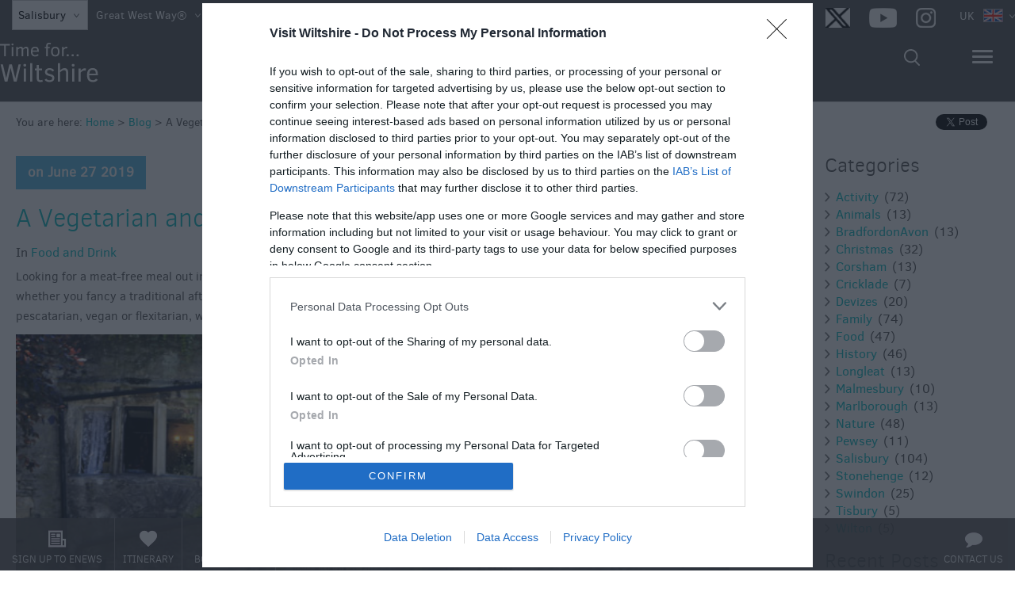

--- FILE ---
content_type: text/html; charset=utf-8
request_url: https://www.visitwiltshire.co.uk/blog/read/2019/06/a-vegetarian-and-vegan-guide-to-wiltshire-b392
body_size: 20487
content:
<!DOCTYPE html PUBLIC "-//W3C//DTD XHTML 1.0 Strict//EN" "http://www.w3.org/TR/xhtml1/DTD/xhtml1-strict.dtd">
<html xmlns="http://www.w3.org/1999/xhtml" xmlns:fb="http://www.facebook.com/2008/fbml" xmlns:og="http://ogp.me/ns#" xml:lang="en-GB" lang="en-GB">
<head>
    <title>A Vegetarian and Vegan Guide to Wiltshire - Visit Wiltshire</title>
    <meta property="og:url" content="https://www.visitwiltshire.co.uk/blog/read/2019/06/a-vegetarian-and-vegan-guide-to-wiltshire-b392" />
    <meta property="og:site_name" content="Visit Wiltshire" />
    <meta property="fb:app_id" content="192906648690737" />
    <meta property="twitter:card" content="summary_large_image" />
    <meta property="twitter:site" content="@VisitWiltshire" />
    <meta property="twitter:creator" content="@VisitWiltshire" />
    <meta property="og:type" content="article" />
    <meta property="article:published_time" content="2019-06-27" />
    <meta property="og:image" content="https://eu-assets.simpleview-europe.com/wiltshire2015/imageresizer/?image=%2Fdbimgs%2Fcosy-club---blog%281%29.jpg&amp;action=OpenGraph" />
    <meta property="og:image" content="https://eu-assets.simpleview-europe.com/wiltshire2015/imageresizer/?image=%2Fdbimgs%2Fnoimageavailable.png&amp;action=OpenGraph" />
    <meta property="og:image" content="https://eu-assets.simpleview-europe.com/wiltshire2015/imageresizer/?image=%2Fdbimgs%2FopenGraph.png&amp;action=OpenGraph" />
    <meta property="og:image" content="https://eu-assets.simpleview-europe.com/wiltshire2015/imageresizer/?image=%2Fdbimgs%2Fcosy-club---blog%281%29.jpg&amp;action=OpenGraph" />
    <meta property="article:tag" content="Food and Drink" />
    <meta name="referrer" content="always" />
    <meta http-equiv="content-type" content="text/html; charset=UTF-8" />
    <meta name="viewport" content="width=device-width, initial-scale=1.0" />
    <meta property="og:title" content="A Vegetarian and Vegan Guide to Wiltshire" />
    <meta property="og:description" content="Enjoy fine dining, classic pub food and traditional afternoon tea - all meat-free!" />
    <meta name="googlebot" content="NOODP" />
    <meta name="description" content="Enjoy fine dining, classic pub food and traditional afternoon tea - all meat-free!" />
    <meta name="keywords" content="Read" />
    <link rel="Stylesheet" type="text/css" href="/styles/style2_v63897765756.css" media="screen" />
    <link rel="Stylesheet" type="text/css" href="/styles/style_v63897765756.css" media="screen" />
    <link rel="Stylesheet" type="text/css" href="/styles/print_v63897765756.css" media="print" />
    <style>
    div.policyinformation span.error{color:red}
    .ui-datepicker{padding:.2em .2em 0;background:#CCCCCC none repeat scroll 0 0;font-size:85%;color:#000000;z-index:1000000} .ui-datepicker .ui-datepicker-header{position:relative;padding:.2em 0} .ui-datepicker .ui-datepicker-prev,.ui-datepicker .ui-datepicker-next{position:absolute;top:0;width:auto;height:1.8em;line-height:1.8em;color:#000000;cursor:pointer} .ui-datepicker .ui-datepicker-prev{left:2px} .ui-datepicker .ui-datepicker-next{right:2px} .ui-datepicker .ui-datepicker-title{margin:0 2.3em;line-height:1.8em;text-align:center;color:#DC241F;font-weight:bold} .ui-datepicker .ui-datepicker-title select{float:left;margin:1px 0} .ui-datepicker select.ui-datepicker-month-year{width:100%} .ui-datepicker select.ui-datepicker-month,.ui-datepicker select.ui-datepicker-year{width:49%} .ui-datepicker .ui-datepicker-title select.ui-datepicker-year{float:right} .ui-datepicker table{border:1px solid #000000;border-spacing:2px;border-collapse:separate;margin:0 0 .2em;background:#FFFFFF} .ui-datepicker th{padding:.3em .3em;text-align:center;font-weight:bold;border:0;background:#666666;color:#FFFFFF} .ui-datepicker td{border:0;padding:0} .ui-datepicker td a{color:#000000} .ui-datepicker td span,.ui-datepicker td a{display:block;padding:.2em;text-align:center;text-decoration:none} .ui-datepicker .ui-datepicker-buttonpane{background-image:none;margin:.7em 0 0 0;padding:0 .2em;border-left:0;border-right:0;border-bottom:0} .ui-datepicker .ui-datepicker-buttonpane button{float:right;margin:.5em .2em .4em;cursor:pointer;padding:.2em .6em .3em .6em;width:auto;overflow:visible} .ui-datepicker .ui-datepicker-buttonpane button.ui-datepicker-current{float:left} .ui-datepicker-calendar .ui-datepicker-current-day{background:#FF6666} .ui-datepicker-calendar .ui-datepicker-current-day a{color:#FFFFFF} .ui-datepicker-calendar .ui-datepicker-today{background:#666666} .ui-datepicker-calendar .ui-datepicker-today a{color:#FFFFFF} .ui-datepicker-calendar .ui-state-hover{background:#CCCCCC} .ui-datepicker-calendar .ui-state-disabled{color:#BFBFBF} .ui-datepicker.ui-datepicker-multi{width:auto} .ui-datepicker-multi .ui-datepicker-group{float:left} .ui-datepicker-multi .ui-datepicker-group table{width:95%;margin:0 auto .4em} .ui-datepicker-multi-2 .ui-datepicker-group{width:50%} .ui-datepicker-multi-3 .ui-datepicker-group{width:33.3%} .ui-datepicker-multi-4 .ui-datepicker-group{width:25%} .ui-datepicker-multi .ui-datepicker-group-last .ui-datepicker-header{border-left-width:0} .ui-datepicker-multi .ui-datepicker-group-middle .ui-datepicker-header{border-left-width:0} .ui-datepicker-multi .ui-datepicker-buttonpane{clear:left} .ui-datepicker-row-break{clear:both;width:100%} .ui-datepicker-rtl{direction:rtl} .ui-datepicker-rtl .ui-datepicker-prev{right:2px;left:auto} .ui-datepicker-rtl .ui-datepicker-next{left:2px;right:auto} .ui-datepicker-rtl .ui-datepicker-prev:hover{right:1px;left:auto} .ui-datepicker-rtl .ui-datepicker-next:hover{left:1px;right:auto} .ui-datepicker-rtl .ui-datepicker-buttonpane{clear:right} .ui-datepicker-rtl .ui-datepicker-buttonpane button{float:left} .ui-datepicker-rtl .ui-datepicker-buttonpane button.ui-datepicker-current{float:right} .ui-datepicker-rtl .ui-datepicker-group{float:right} .ui-datepicker-rtl .ui-datepicker-group-last .ui-datepicker-header{border-right-width:0;border-left-width:1px} .ui-datepicker-rtl .ui-datepicker-group-middle .ui-datepicker-header{border-right-width:0;border-left-width:1px} .ui-icon{text-indent:0} .ui-datepicker .ui-datepicker-prev span,.ui-datepicker .ui-datepicker-next span{display:block;left:0;margin-left:0;margin-top:0;position:relative;top:0}
    div.ctl_CookieWarning,div.ctl_CookieWarning *{margin:0;padding:0;border:0;font-size:100%;font:inherit;vertical-align:baseline;line-height:1.3em} div.ctl_CookieWarning{margin:0;padding:4px 0;width:100%;background:url("/engine/shared_gfx/CookieBarBackground.jpg") top right repeat-x #595959;color:White;border-bottom:2px solid #c0c0c0} div.ctl_CookieWarning div.CookieWarning{position:relative;width:860px;margin:8px auto;text-align:left} div.ctl_CookieWarning div.CookieMessage{width:750px;font-family:Verdana;font-size:9pt;text-align:center} div.ctl_CookieWarning a.CookieWarningHide{position:absolute;top:6px;right:0} div.CookieWarning div.CookieMessage a{color:#FFAD00} div.CookieWarning div.CookieMessage a:hover{color:#f1f1f1} div.ctl_CookieWarning a.CookieWarningHide img{border:none} div.CookieWarningPopup{padding:1em;color:#141414} div.CookieWarningPopupContent{margin-bottom:10px;height:505px;overflow:scroll;overflow-x:hidden;text-align:left} div.CookieWarningPopup h2.CookieWarningTitle{font-size:120%;font-weight:bold;text-align:center;padding-bottom:1em} div.CookieWarningPopupContent h2,div.CookieWarningPopupContent h3{font-weight:bold} div.CookieWarningPopupContent h2{font-size:120%} div.CookieWarningPopupContent h3{font-size:105%} div.CookieWarningPopupContent h4{font-size:100%} div.CookieWarningPopupContent h2,div.CookieWarningPopupContent h3,div.CookieWarningPopupContent h4,div.CookieWarningPopupContent ul,div.CookieWarningPopupContent p{padding-bottom:1em;font-size:9pt} div.CookieWarningPopupContent li{list-style-position:outside;list-style-type:disc;line-height:1.5em;margin-left:1.5em} div.CookieWarningPopupContent table{margin-bottom:1em} div.CookieWarningPopupContent th{font-weight:bold} div.CookieWarningPopupContent th,div.CookieWarningPopupContent td{text-align:left;padding:0.2em 0.5em;font-size:9pt} div.CookieWarningPopupContent h3 a,div.CookieWarningPopupContent h3 a:hover{color:#141414;text-decoration:none} div.CookieWarningPopupConfirm input{padding:0.2em 1em;font-size:9pt}
    .lazyLoadImageInProgressMessage{visibility:hidden;position:absolute} @media print{.lazyLoadImageInProgressMessage{visibility:visible;position:fixed;top:0;left:0;width:100%;height:100%;background:rgba(255,255,255,0.9);z-index:1000} .lazyLoadImageInProgressMessage span.notReadyYetMessage{display:block;font-size:24px;margin:50px 0;text-align:center} }
    </style>
    <script type="text/javascript" async src="https://www.googletagmanager.com/gtag/js?id=G-8TGZTE7VF3"></script>
    <script type="text/javascript"  src="/SharedJs/jQuery/1.12.4/jquery-1.12.4.min_v63775376442.js,/SharedJs/jQuery/migrate/1.4.1/jquery-migrate-1.4.1.min_v63775376444.js,/SharedJs/swfobject/2.0/swfobject_v63775376440.js,/SharedJs/NewMind/1.1.0/core-min_v63775376440.js,/SharedJs/jquery/plugins/jquery.isOnScreen_v63775376442.js,/SharedJs/jQuery/plugins/jquery.flyTo_v63775376442.js,/SharedJs/jQuery/plugins/jquery.color_v63775376442.js,/SharedJs/jquery/plugins/blockui/jquery.blockui.2.7.0.min_v63775376442.js,/SharedJs/Freewall/1.0.6/freewall-min_v63775376440.js,/SharedJs/jquery/plugins/throttle-debounce/jquery.ba-throttle-debounce.min_v63775376442.js"></script>
    <script type="text/javascript"  src="/JsHandlerMin/engine/javascript/Common_v63898125718.js,/engine/javascript/PersistentAttempt_v63898125718.js,/engine/javascript/BookmarkletsSupport_v63898125718.js,/engine/javascript/GoogleAnalyticsExtensions_v63898125718.js,/engine/javascript/Ajax_v63898125718.js,/engine/javascript/CookieWarning_v63898125718.js,/engine/javascript/Navigation_v63898125718.js,/engine/javascript/SiteSearch_v63898125718.js,/engine/javascript/FeaturedItems_v63898125718.js,/engine/javascript/LazyLoadImages_v63898125718.js,/engine/javascript/LazyLoadImagesExtensions_v63898125718.js,/engine/javascript/FeaturedGallery_v63898125718.js"></script>
    <script type="text/javascript">
        window.NewMind=window.NewMind||{};NewMind.env={platform:{type:"enterprise",version:1.4,traceIsEnabled:false,maxUploadSizeInMB:15,sharedJSHost:"/SharedJs",interface:"http://wiltshire2015.etwp.net/",dms:"https://dms-swt.newmindets.net/",dmsName:"SWT-LIVE",disableWCAGCompliance:true},install:{mapping:{enabled:true,googleMapsApiKey:"AIzaSyAJEWBTRXTMmA0B9pgu9Wevhb07mvehBfg",home:{lat:51.251492,lon:-1.992954,zoom:14},maxprods:400,overrideicons:true,configurations:{}},excursion:{enabled:true}},page:{pagekey:5583,realurl:"/blog/read",prodtypes:"",channelId:"wiltweb",itinlibkey:3,gatrackexitlinks:false},search:{},excursion:[],lang:{languagecode:"en-GB"},imgs:{},html:{}};window.NewMind=window.NewMind||{};NewMind.DataCapture=NewMind.DataCapture||{};NewMind.DataCapture.Data={host:"https://datacapture.newmindmedia.com/",serverTimestampUtc:"2025-12-18T15:38:38.3300938Z"};window.dataLayer=window.dataLayer||[];function gtag(){window.dataLayer.push(arguments);}gtag('js',new Date());gtag('config','G-8TGZTE7VF3');
    </script>
    <link rel="shortcut icon" href="/favicon.ico" />

</head>
<body class="en-gb">
    <script type="text/javascript"  src="/engine/jsLanguages.asp?langcode=en-GB"></script>
    <!-- Google Tag Manager -->

<noscript><iframe src="//www.googletagmanager.com/ns.html?id=GTM-MPVK7Q"

height="0" width="0" style="display:none;visibility:hidden"></iframe></noscript>

<script>(function(w,d,s,l,i){w[l]=w[l]||[];w[l].push({'gtm.start':

new Date().getTime(),event:'gtm.js'});var f=d.getElementsByTagName(s)[0],

j=d.createElement(s),dl=l!='dataLayer'?'&l='+l:'';j.async=true;j.src=

'//www.googletagmanager.com/gtm.js?id='+i+dl;f.parentNode.insertBefore(j,f);

})(window,document,'script','dataLayer','GTM-MPVK7Q');</script>

<!-- End Google Tag Manager -->

<div class="navigationFullScreenWrapper"><!--[if lt IE 9]><script type="text/javascript" src="/javascript/ieClass.js"></script><![endif]--><div id="SkipContentWrapper"><div id="SkipContent"></div></div><div id="billboardWrapper"><div id="BillboardBanner"><div class="sys_control c69948 ctl_Content billboard"><!----></div></div></div><div id="navigationSlideDownWrapper"><div id="navigationWrapper"><div class="sys_control c87441 ctl_Navigation navigationFullScreen"><ul class="list">
<li class="ttd"><a class="navTitle" href="/things-to-do" title="Things To Do in Wiltshire">Things To Do</a><ul id="ttd-sub1-5619" class="sub sub1">
<li class="c87441"><a class="navTitle" href="/things-to-do/book-tickets">Book Tickets</a></li>
<li class="c87441"><a class="navTitle" href="/things-to-do/accessible-things-to-do">Accessible Things to Do</a></li>
<li class="c87441"><a class="navTitle" href="/things-to-do/sustainable-things-to-do">Sustainable Things to Do</a></li>
<li class="c87441"><a class="navTitle" href="/things-to-do/attractions" title="Attractions in Wiltshire">Attractions</a><ul id="c87441-sub2-5648" class="sub sub2">
<li class="c87441"><a class="navTitle" href="/things-to-do/attractions/zoo-and-animals" title="Zoos &amp; Animal Attractions in Wiltshire">Zoo &amp; Animals</a></li>
</ul>
</li>
<li class="c87441"><a class="navTitle" href="/things-to-do/activities" title="Activities in Wiltshire">Activities</a><ul id="c87441-sub2-5647" class="sub sub2">
<li class="c87441"><a class="navTitle" href="/things-to-do/activities/walking" title="Walking in Wiltshire">Walking</a></li>
<li class="c87441"><a class="navTitle" href="/things-to-do/activities/cycling" title="Cycling in Wiltshire">Cycling</a></li>
<li class="c87441"><a class="navTitle" href="/things-to-do/activities/golf" title="Golf Courses in Wiltshire">Golf</a></li>
<li class="c87441"><a class="navTitle" href="/things-to-do/activities/fishing" title="Fishing &amp; Angling in Wiltshire">Fishing</a></li>
<li class="c87441"><a class="navTitle" href="/things-to-do/activities/horse-riding" title="Horse Riding in Wiltshire">Horse Riding</a></li>
<li class="c87441"><a class="navTitle" href="/things-to-do/activities/outdoor-and-adventure" title="Outdoor and adventure activities in Wiltshire">Outdoor &amp; Adventure</a></li>
<li class="c87441"><a class="navTitle" href="/things-to-do/activities/bird-watching" title="Bird Watching in Wiltshire">Bird Watching</a></li>
<li class="c87441"><a class="navTitle" href="/things-to-do/activities/driving-and-motorsports" title="Driving &amp; Motorsports in Wiltshire">Driving &amp; Motorsports</a></li>
<li class="c87441"><a class="navTitle" href="/things-to-do/activities/water-fun" title="Explore Wiltshire's waterways">Water Fun</a></li>
<li class="c87441"><a class="navTitle" href="/things-to-do/activities/escape-rooms" title="Escape Rooms in Wiltshire">Escape Rooms</a></li>
</ul>
</li>
<li class="c87441"><a class="navTitle" href="/things-to-do/family-fun" title="Family Fun in Wiltshire">Family Fun</a></li>
<li class="shopping"><a class="navTitle" href="/things-to-do/shopping" title="Shopping in Wiltshire">Shopping</a></li>
<li class="c87441"><a class="navTitle" href="/things-to-do/parks-and-recreation" title="Wiltshire Parks &amp; Recreation Locations">Parks &amp; Recreation</a></li>
<li class="c87441"><a class="navTitle" href="/things-to-do/stately-homes-and-gardens" title="Stately Homes &amp; Gardens in Wiltshire">Stately Homes &amp; Gardens</a></li>
<li class="c87441"><a class="navTitle" href="/things-to-do/history-and-heritage" title="Wiltshire History &amp; Heritage">History &amp; Heritage</a><ul id="c87441-sub2-5661" class="sub sub2">
<li class="c87441"><a class="navTitle" href="/things-to-do/history-and-heritage/museums" title="Museums in Wiltshire">Museums</a></li>
<li class="c87441"><a class="navTitle" href="/things-to-do/history-and-heritage/landmarks" title="Wiltshire's Famous Landmarks">Landmarks</a></li>
<li class="c87441"><a class="navTitle" href="/things-to-do/history-and-heritage/industrial-heritage" title="Wiltshire's Industrial Heritage">Industrial Heritage</a></li>
<li class="c87441"><a class="navTitle" href="/things-to-do/history-and-heritage/world-heritage-site" title="Wiltshire's World Heritage Sites">World Heritage Site</a></li>
</ul>
</li>
<li class="c87441"><a class="navTitle" href="/things-to-do/art-and-culture" title="Wiltshire Art &amp; Culture">Art &amp; Culture</a></li>
<li class="c87441"><a class="navTitle" href="/things-to-do/entertainment-and-nightlife" title="Wiltshire Entertainment &amp; Nightlife">Entertainment &amp; Nightlife</a><ul id="c87441-sub2-5667" class="sub sub2">
<li class="c87441"><a class="navTitle" href="/things-to-do/entertainment-and-nightlife/purple-flag" title="Wiltshire Purple Flag Status">Purple Flag</a></li>
</ul>
</li>
<li class="c87441"><a class="navTitle" href="/things-to-do/tours-and-sightseeing" title="Wiltshire Tours &amp; Sightseeing">Tours &amp; Sightseeing</a><ul id="c87441-sub2-5669" class="sub sub2">
<li class="c87441"><a class="navTitle" href="/things-to-do/tours-and-sightseeing/guided-tours" title="Guided Tours of Wiltshire">Guided Tours</a></li>
<li class="c87441"><a class="navTitle" href="/things-to-do/tours-and-sightseeing/walking-tours">Walking Tours</a></li>
<li class="c87441"><a class="navTitle" href="/things-to-do/tours-and-sightseeing/cycling-tours">Cycling Tours</a></li>
<li class="c87441"><a class="navTitle" href="/things-to-do/tours-and-sightseeing/stonehenge-tours" title="Stonehenge tours">Stonehenge Tours</a></li>
<li class="c87441"><a class="navTitle" href="/things-to-do/tours-and-sightseeing/boat-tours">Boat Tours</a></li>
<li class="c87441"><a class="navTitle" href="/things-to-do/tours-and-sightseeing/driving-tours">Driving Tours</a></li>
</ul>
</li>
</ul>
</li>
<li class="accommodation"><a class="navTitle" href="/accommodation" title="Home away from home ">Accommodation</a><ul id="accommodation-sub1-5620" class="sub sub1">
<li class="c87441"><a class="navTitle" href="/accommodation/book-direct-in-wiltshire">Book Direct in Wiltshire</a></li>
<li class="c87441"><a class="navTitle" href="/accommodation/accessible-accommodation">Accessible Accommodation</a></li>
<li class="c87441"><a class="navTitle" href="/accommodation/eco-friendly-places-to-stay">Eco-Friendly Places to Stay</a></li>
<li class="c87441"><a class="navTitle" href="/accommodation/self-catering" title="Self Catering &amp; Holiday Cottages ">Self Catering</a></li>
<li class="c87441"><a class="navTitle" href="/accommodation/hotels" title="Hotels in Wiltshire">Hotels</a></li>
<li class="c87441"><a class="navTitle" href="/accommodation/bed-and-breakfasts" title="Bed &amp; Breakfasts in Wiltshire">Bed &amp; Breakfasts</a></li>
<li class="c87441"><a class="navTitle" href="/accommodation/caravan-parks-and-campsites" title="Caravan Parks &amp; Campsites in Wiltshire">Caravan Parks &amp; Campsites</a></li>
<li class="c87441"><a class="navTitle" href="/accommodation/farm-stay" title="Farm Stays in Wiltshire">Farm Stay</a></li>
<li class="c87441"><a class="navTitle" href="/accommodation/group-friendly" title="Group Friendly Accommodation in Wiltshire">Group Friendly</a></li>
<li class="c87441"><a class="navTitle" href="/accommodation/adult-only-accommodation-in-wiltshire" title="Adult-Only Accommodation">Adult-Only Accommodation</a></li>
<li class="c87441"><a class="navTitle" href="/accommodation/alternative-accommodation" title="Stay in style at Wiltshire's glamping &amp; alternative accommodation">Glamping &amp; Alternative</a></li>
<li class="c87441"><a class="navTitle" href="/accommodation/longleat-accommodation" title="Longleat Hotels &amp; Accommodation">Longleat Accommodation</a></li>
<li class="c87441"><a class="navTitle" href="/accommodation/stonehenge-accommodation" title="Stonehenge Hotels &amp; Accommodation">Stonehenge Accommodation</a></li>
<li class="c87441"><a class="navTitle" href="/accommodation/grading-information" title="Accommodation Grading Information">Grading Information</a></li>
<li class="c87441"><a class="navTitle" href="/accommodation/pet-friendly" title="Pet Friendly Accommodation in Wiltshire">Pet Friendly</a></li>
</ul>
</li>
<li class="whatsOn"><a class="navTitle" href="/whats-on" title="What's On in Wiltshire">What's On</a><ul id="whatsOn-sub1-5618" class="sub sub1">
<li class="c87441"><a class="navTitle" href="/whats-on/markets" title="Markets in Wiltshire">Markets</a></li>
<li class="c87441"><a class="navTitle" href="/whats-on/free-events-in-wiltshire">Free Events in Wiltshire</a></li>
<li class="c87441"><a class="navTitle" href="/whats-on/new-years-eve-in-wiltshire" title="New Year's Eve in Wiltshire">New Year's Eve in Wiltshire</a></li>
<li class="c87441"><a class="navTitle" href="/whats-on/wiltshire-through-the-seasons">Wiltshire through the Seasons</a><ul id="c87441-sub2-7802" class="sub sub2">
<li class="c87441"><a class="navTitle" href="/whats-on/wiltshire-through-the-seasons/wiltshire-in-summer">Wiltshire in Summer</a></li>
<li class="c87441"><a class="navTitle" href="/whats-on/wiltshire-through-the-seasons/wiltshire-in-autumn">Wiltshire in Autumn</a></li>
<li class="c87441"><a class="navTitle" href="/whats-on/wiltshire-through-the-seasons/wiltshire-in-winter">Wiltshire in Winter</a></li>
<li class="c87441"><a class="navTitle" href="/whats-on/wiltshire-through-the-seasons/wiltshire-in-spring">Wiltshire in Spring</a></li>
</ul>
</li>
<li class="c87441"><a class="navTitle" href="/whats-on/christmas" title="Christmas events in Wiltshire">Christmas</a></li>
<li class="c87441"><a class="navTitle" href="/whats-on/events" title="Events in Wiltshire">Events</a><ul id="c87441-sub2-5672" class="sub sub2">
<li class="c87441"><a class="navTitle" href="/whats-on/events/whats-on-this-week" title="What's on this Week">What's on this Week</a></li>
<li class="c87441"><a class="navTitle" href="/whats-on/events/whats-on-this-weekend" title="What's on this Weekend">What's on this Weekend</a></li>
</ul>
</li>
<li class="c87441"><a class="navTitle" href="/whats-on/event-form" title="Event Form">Event Form</a></li>
<li class="c87441"><a class="navTitle" href="/whats-on/festivals" title="Festivals in Wiltshire">Festivals</a></li>
</ul>
</li>
<li class="eating"><a class="navTitle" href="/food-and-drink" title="Places To Eat &amp; Drink in Wiltshire">Food &amp; Drink</a><ul id="eating-sub1-5617" class="sub sub1">
<li class="c87441"><a class="navTitle" href="/food-and-drink/accessible-dining">Accessible Dining</a></li>
<li class="c87441"><a class="navTitle" href="/food-and-drink/sustainable-food-and-drink">Sustainable Food and Drink</a></li>
<li class="c87441"><a class="navTitle" href="/food-and-drink/pubs-and-inns" title="Wiltshire Pubs &amp; Inns">Pubs &amp; Inns</a></li>
<li class="c87441"><a class="navTitle" href="/food-and-drink/outdoor-dining">Outdoor Dining</a></li>
<li class="c87441"><a class="navTitle" href="/food-and-drink/restaurants" title="Restaurants in Wiltshire">Restaurants</a></li>
<li class="c87441"><a class="navTitle" href="/food-and-drink/cafes-and-tea-rooms" title="Cafes &amp; Tea Rooms in Wiltshire">Cafes &amp; Tea Rooms</a></li>
<li class="CATEINSIDE"><a class="navTitle" href="/food-and-drink/dog-friendly" title="Dog Friendly Places To Eat &amp; Drink in Wiltshire">Dog Friendly</a></li>
<li class="c87441"><a class="navTitle" href="/food-and-drink/local-produce-in-wiltshire">Local Produce in Wiltshire</a></li>
<li class="c87441"><a class="navTitle" href="/food-and-drink/vineyards-and-breweries" title="Vineyards &amp; Breweries in Wiltshire">Vineyards &amp; Breweries</a></li>
<li class="c87441"><a class="navTitle" href="/food-and-drink/cookery-schools" title="Cookery Schools in Wiltshire">Cookery Schools</a></li>
<li class="c87441"><a class="navTitle" href="/food-and-drink/farmers-markets" title="Farmers Markets in Wiltshire">Farmers Markets</a></li>
<li class="c87441"><a class="navTitle" href="/food-and-drink/award-winning-dining" title="Award-Winning Dining in Wiltshire">Award-Winning Dining</a></li>
</ul>
</li>
<li class="explore"><a class="navTitle" href="/explore" title="Explore &amp; Discover The Best of Wiltshire">Explore</a><ul id="explore-sub1-5622" class="sub sub1">
<li class="c87441"><a class="navTitle" href="/explore/towns" title="Wiltshire Towns">Towns</a><ul id="c87441-sub2-5692" class="sub sub2">
<li class="c87441"><a class="navTitle" href="/explore/towns/amesbury" title="Amesbury">Amesbury</a></li>
<li class="c87441"><a class="navTitle" href="/explore/towns/bradford-on-avon" title="Bradford on Avon">Bradford on Avon</a></li>
<li class="c87441"><a class="navTitle" href="/explore/towns/calne" title="Calne">Calne</a></li>
<li class="c87441"><a class="navTitle" href="/explore/towns/chippenham" title="Chippenham">Chippenham</a></li>
<li class="c87441"><a class="navTitle" href="/explore/towns/corsham" title="Corsham">Corsham</a></li>
<li class="c87441"><a class="navTitle" href="/explore/towns/cricklade" title="Cricklade">Cricklade</a></li>
<li class="c87441"><a class="navTitle" href="/explore/towns/devizes" title="Devizes">Devizes</a></li>
<li class="c87441"><a class="navTitle" href="/explore/towns/ludgershall" title="Ludgershall">Ludgershall</a></li>
<li class="c87441"><a class="navTitle" href="/explore/towns/malmesbury" title="Malmesbury">Malmesbury</a></li>
<li class="c87441"><a class="navTitle" href="/explore/towns/marlborough" title="Marlborough">Marlborough</a></li>
<li class="c87441"><a class="navTitle" href="/explore/towns/melksham" title="Melksham">Melksham</a></li>
<li class="c87441"><a class="navTitle" href="/explore/towns/royal-wootton-bassett" title="Royal Wootton Bassett">Royal Wootton Bassett</a></li>
<li class="c87441"><a class="navTitle" href="/explore/towns/swindon" title="Swindon">Swindon</a></li>
<li class="c87441"><a class="navTitle" href="/explore/towns/tidworth" title="Tidworth">Tidworth</a></li>
<li class="c87441"><a class="navTitle" href="/explore/towns/trowbridge" title="Trowbridge">Trowbridge</a></li>
<li class="c87441"><a class="navTitle" href="/explore/towns/warminster" title="Warminster">Warminster</a></li>
<li class="c87441"><a class="navTitle" href="/explore/towns/westbury" title="Westbury">Westbury</a></li>
</ul>
</li>
<li class="c87441"><a class="navTitle" href="/explore/villages" title="Wiltshire Villages">Villages</a><ul id="c87441-sub2-5711" class="sub sub2">
<li class="c87441"><a class="navTitle" href="/explore/villages/lacock" title="Lacock">Lacock</a></li>
<li class="c87441"><a class="navTitle" href="/explore/villages/tisbury" title="Tisbury">Tisbury</a></li>
<li class="c87441"><a class="navTitle" href="/explore/villages/pewsey" title="Pewsey">Pewsey</a></li>
</ul>
</li>
<li class="c87441"><a class="navTitle" href="/explore/salisbury" title="Explore Salisbury and surroundings">Salisbury</a></li>
<li class="c87441"><a class="navTitle" href="/explore/stonehenge" title="Stonehenge">Stonehenge</a></li>
<li class="c87441"><a class="navTitle" href="/explore/avebury" title="Avebury">Avebury</a></li>
<li class="c87441"><a class="navTitle" href="/explore/the-kennet-and-avon-canal">The Kennet and Avon Canal</a></li>
<li class="c87441"><a class="navTitle" href="/explore/areas-of-outstanding-natural-beauty" title="Discover beautiful places in Wiltshire">National Landscapes</a></li>
<li class="c87441"><a class="navTitle" href="/explore/new-forest-national-park" title="The New Forest National Park">New Forest National Park</a></li>
<li class="noreadmore"><a class="navTitle" href="/explore/great-west-way" title="The Great West Way® links London to Bristol, following the 125-mile route based on one of the first Great Roads commissioned by the Kings of England.">Great West Way ®</a></li>
<li class="noreadmore"><a class="navTitle" href="/explore/salisbury-plain" title="Salisbury Plain">Salisbury Plain</a></li>
<li class="c87441"><a class="navTitle" href="/explore/wiltshire-white-horses" title="Wiltshire's White Horses">Wiltshire White Horses</a></li>
<li class="c87441"><a class="navTitle" href="/explore/the-cotswolds" title="Discover The Cotswolds - find out things to do, walks and places to stay.">The Cotswolds</a></li>
<li class="c87441"><a class="navTitle" href="/explore/hampshire-borders" title="Hampshire borders">Hampshire borders</a></li>
<li class="c87441"><a class="navTitle" href="/explore/bath-and-somerset" title="Discover Bath and Somerset">Bath and Somerset</a></li>
<li class="c87441"><a class="navTitle" href="/explore/the-ridgeway" title="The Ridgeway">The Ridgeway in Wiltshire</a></li>
</ul>
</li>
<li class="inspire"><a class="navTitle" href="/ideas-and-inspiration" title="Wiltshire Ideas &amp; Inspiration">Ideas &amp; Inspiration</a><ul id="inspire-sub1-5623" class="sub sub1">
<li class="noreadmore"><a class="navTitle" href="/ideas-and-inspiration/competitions" title="VisitWiltshire Competitions">Competitions</a></li>
<li class="c87441"><a class="navTitle" href="/ideas-and-inspiration/wiltshire-autumn-winter-moments" title="It's Time for Wiltshire this Winter">Winter Moments in Wiltshite</a></li>
<li class="c87441"><a class="navTitle" href="/ideas-and-inspiration/budget-wiltshire" title="Budget Wiltshire">Budget Wiltshire</a></li>
<li class="c87441"><a class="navTitle" href="/ideas-and-inspiration/holidays-and-short-breaks" title="Holidays &amp; Short Breaks in Wiltshire">Holidays &amp; Short Breaks</a><ul id="c87441-sub2-5720" class="sub sub2">
<li class="c87441"><a class="navTitle" href="/ideas-and-inspiration/holidays-and-short-breaks/eco-friendly-holidays" title="Sustainable travelling in Wiltshire">Eco-Friendly Holidays</a></li>
<li class="c87441"><a class="navTitle" href="/ideas-and-inspiration/holidays-and-short-breaks/family-holidays" title="Family Holidays in Wiltshire">Family Holidays</a></li>
<li class="c87441"><a class="navTitle" href="/ideas-and-inspiration/holidays-and-short-breaks/group-holidays" title="Group Holidays in Wiltshire">Group Holidays</a></li>
<li class="c87441"><a class="navTitle" href="/ideas-and-inspiration/holidays-and-short-breaks/adventure-holidays" title="Adventure Holidays in Wiltshire">Adventure Holidays</a></li>
<li class="c87441"><a class="navTitle" href="/ideas-and-inspiration/holidays-and-short-breaks/walking-holidays" title="Walking Holidays in Wiltshire">Walking Holidays</a></li>
<li class="c87441"><a class="navTitle" href="/ideas-and-inspiration/holidays-and-short-breaks/photography-holidays" title="Photography Holidays in Wiltshire">Photography Holidays</a></li>
<li class="c87441"><a class="navTitle" href="/ideas-and-inspiration/holidays-and-short-breaks/weekend-and-short-breaks" title="Weekend Breaks in Wiltshire">Weekend &amp; Short Breaks</a></li>
<li class="c87441"><a class="navTitle" href="/ideas-and-inspiration/holidays-and-short-breaks/spa-breaks" title="Spa Breaks in Wiltshire">Spa Breaks</a></li>
<li class="c87441"><a class="navTitle" href="/ideas-and-inspiration/holidays-and-short-breaks/city-and-shopping-breaks" title="City &amp; Shopping Breaks in Wiltshire">City &amp; Shopping Breaks</a></li>
<li class="c87441"><a class="navTitle" href="/ideas-and-inspiration/holidays-and-short-breaks/romantic-weekends" title="Romantic Weekends in Wiltshire">Romantic Weekends</a></li>
<li class="c87441"><a class="navTitle" href="/ideas-and-inspiration/holidays-and-short-breaks/honeymoons" title="Honeymoons in Wiltshire">Honeymoons</a></li>
</ul>
</li>
<li class="c87441"><a class="navTitle" href="/ideas-and-inspiration/itineraries" title="Wiltshire Itineraries">Itineraries</a></li>
<li class="c87441"><a class="navTitle" href="/ideas-and-inspiration/top-10-highlights" title="Wiltshire's Top 10 Highlights">Top 10 Highlights</a><ul id="c87441-sub2-5733" class="sub sub2">
<li class="c87441"><a class="navTitle" href="/ideas-and-inspiration/top-10-highlights/top-10-places-to-walk" title="Exploring Wiltshire by foot">Top 10 Places To Walk in Wiltshire</a></li>
<li class="c87441"><a class="navTitle" href="/ideas-and-inspiration/top-10-highlights/top-10-places-to-cycle" title="Top 10 Places To Cycle in Wiltshire">Top 10 Places To Cycle</a></li>
<li class="c87441"><a class="navTitle" href="/ideas-and-inspiration/top-10-highlights/top-10-free-attractions" title="Top 10 Free Attractions in Wiltshire">Top 10 Free Attractions</a></li>
<li class="c87441"><a class="navTitle" href="/ideas-and-inspiration/top-10-highlights/top-10-pet-friendly-places-to-visit-in-wiltshire" title="Top 10 Pet Friendly Places To Visit in Wiltshire">Top 10 Pet Friendly Places To Visit in Wiltshire</a></li>
<li class="c87441"><a class="navTitle" href="/ideas-and-inspiration/top-10-highlights/top-10-wiltshire-views" title="Top 10 Views in Wiltshire">Top 10 Wiltshire Views</a></li>
</ul>
</li>
<li class="c87441"><a class="navTitle" href="/ideas-and-inspiration/ideas-for-sunny-days" title="Ideas For Sunny Days in Wiltshire">Ideas For Sunny Days</a></li>
<li class="c87441"><a class="navTitle" href="/ideas-and-inspiration/ideas-for-rainy-days" title="Ideas For Rainy Days in Wiltshire">Ideas For Rainy Days</a></li>
<li class="c87441"><a class="navTitle" href="/ideas-and-inspiration/family-wiltshire" title="Family Friendly Experiences in Wiltshire">Family Wiltshire</a></li>
<li class="c87441"><a class="navTitle" href="/ideas-and-inspiration/romantic-wiltshire" title="Book a romantic break to Wiltshire">Romantic Wiltshire</a></li>
<li class="c87441"><a class="navTitle" href="/ideas-and-inspiration/luxury-wiltshire" title="Luxury Experiences in Wiltshire">Luxury Wiltshire</a></li>
<li class="c87441"><a class="navTitle" href="/ideas-and-inspiration/car-free-days" title="Car Free Days Out in Wiltshire">Car Free Days</a></li>
<li class="c87441"><a class="navTitle" href="/ideas-and-inspiration/myths-and-legends" title="Wiltshire's Myths &amp; Legends">Myths &amp; Legends</a></li>
<li class="c87441"><a class="navTitle" href="/ideas-and-inspiration/crop-circles" title="Crop Circles in Wiltshire">Crop Circles</a></li>
<li class="c87441"><a class="navTitle" href="/ideas-and-inspiration/wedding-ideas" title="Wiltshire Wedding Venues &amp; Ideas">Wedding Ideas</a></li>
<li class="c87441"><a class="navTitle" href="/ideas-and-inspiration/film-and-tv-locations" title="Wiltshire Film &amp; TV Locations">Film &amp; TV Locations</a></li>
<li class="c87441"><a class="navTitle" href="/ideas-and-inspiration/videos" title="Videos of Wiltshire">Videos</a></li>
</ul>
</li>
<li class="plan"><a class="navTitle" href="/plan-your-visit" title="Discover how to get to our beautiful county">Plan Your Visit To Wiltshire</a><ul id="plan-sub1-5625" class="sub sub1">
<li class="c87441"><a class="navTitle" href="/plan-your-visit/access-for-all" title="Access for All in Wiltshire">Access for All</a></li>
<li class="c87441"><a class="navTitle" href="/plan-your-visit/sustainability-trips-in-wiltshire">Sustainable and Eco-Friendly Trips in Wiltshire</a><ul id="c87441-sub2-7794" class="sub sub2">
<li class="c87441"><a class="navTitle" href="/plan-your-visit/sustainability-trips-in-wiltshire/eco-friendly-travel">Eco-Friendly Travel</a></li>
<li class="c87441"><a class="navTitle" href="/plan-your-visit/sustainability-trips-in-wiltshire/electric-vehicle-charging-points">Electric Vehicle Charging Points</a></li>
</ul>
</li>
<li class="c87441"><a class="navTitle" href="/plan-your-visit/contact-us" title="Contact Us">Contact Us</a></li>
<li class="maps"><a class="navTitle" href="/plan-your-visit/maps-and-guides" title="Wiltshire Maps &amp; Guides">Maps &amp; Guides</a></li>
<li class="c87441"><a class="navTitle" href="/plan-your-visit/getting-to-wiltshire" title="Getting To Wiltshire">Getting To Wiltshire</a><ul id="c87441-sub2-5751" class="sub sub2">
<li class="c87441"><a class="navTitle" href="/plan-your-visit/getting-to-wiltshire/by-car" title="Getting To Wiltshire By Car">By Car</a></li>
<li class="c87441"><a class="navTitle" href="/plan-your-visit/getting-to-wiltshire/by-bus-and-coach" title="Getting To Wiltshire By Bus &amp; Coach">By Bus &amp; Coach</a></li>
<li class="c87441"><a class="navTitle" href="/plan-your-visit/getting-to-wiltshire/by-train" title="Getting To Wiltshire By Train">By Train</a></li>
<li class="c87441"><a class="navTitle" href="/plan-your-visit/getting-to-wiltshire/by-ferry" title="Getting To Wiltshire By Ferry">By Ferry</a></li>
<li class="c87441"><a class="navTitle" href="/plan-your-visit/getting-to-wiltshire/by-plane" title="Getting To Wiltshire By Plane">By Plane</a></li>
</ul>
</li>
<li class="c87441"><a class="navTitle" href="/plan-your-visit/car-parking-and-car-parks" title="Car Parking &amp; Car Parks in Wiltshire">Car Parking &amp; Car Parks</a></li>
<li class="groups"><a class="navTitle" href="/plan-your-visit/group-travel" title="Group Travel To Wiltshire">Group Travel</a><ul id="groups-sub2-5758" class="sub sub2">
<li class="c87441"><a class="navTitle" href="/plan-your-visit/group-travel/plan-a-group-visit" title="Plan a Group Visit">Plan a Group Visit</a></li>
<li class="c87441"><a class="navTitle" href="/plan-your-visit/group-travel/travel-trade-toolkit" title="Travel Trade Toolkit">Travel Trade Toolkit</a></li>
<li class="c87441"><a class="navTitle" href="/plan-your-visit/group-travel/helping-you-sell-wiltshire" title="Helping you Sell Wiltshire">Helping you Sell Wiltshire</a></li>
<li class="noreadmore"><a class="navTitle" href="/plan-your-visit/group-travel/book-a-wiltshire-tour">Book a Wiltshire Tour</a></li>
<li class="c87441"><a class="navTitle" href="/plan-your-visit/group-travel/greatwestwaytrade" title="Wiltshire on the Great West Way">Wiltshire on the Great West Way</a></li>
<li class="c87441"><a class="navTitle" href="/plan-your-visit/group-travel/familiarisation-visits" title="Familiarisation Visits ">Familiarisation Visits </a></li>
</ul>
</li>
<li class="c87441"><a class="navTitle" href="/plan-your-visit/tourist-information-centres" title="Tourist Information Centres (TIC) in Wiltshire">Tourist Information Centres</a></li>
<li class="c87441"><a class="navTitle" href="/plan-your-visit/e-newsletter-sign-up" title="E-Newsletter Sign-Up">E-Newsletter Sign-Up</a></li>
<li class="c87441"><a class="navTitle" href="/plan-your-visit/book-tickets" title="Book Tickets">Book Tickets</a></li>
</ul>
</li>
<li class="offers"><a class="navTitle" href="/special-offers" title="Special Offers">Special Offers</a><ul id="offers-sub1-5624" class="sub sub1">
<li class="c87441"><a class="navTitle" href="/special-offers/autumn-breaks" title="Autumn breaks special offers in Wiltshire">Autumn breaks</a></li>
<li class="c87441"><a class="navTitle" href="/special-offers/christmas-and-new-year-offers" title="Christmas and New Year Offers">Christmas and New Year Offers</a></li>
<li class="c87441"><a class="navTitle" href="/special-offers/winter-breaks-special-offers" title="Winter breaks special offers in Wiltshire">Winter Breaks</a></li>
<li class="c87441"><a class="navTitle" href="/special-offers/accommodation-offers">Accommodation Offers</a></li>
<li class="c87441"><a class="navTitle" href="/special-offers/spa-break-offers" title="Wiltshire Spa Break Offers">Spa Break Offers</a></li>
<li class="c87441"><a class="navTitle" href="/special-offers/hotels-b-and-bs-and-guest-accommodation" title="Hotels, B&amp;Bs and Guest Accommodation">Hotels, B&amp;Bs and Guest Accommodation</a></li>
<li class="c87441"><a class="navTitle" href="/special-offers/food-and-drink-offers" title="Pub and Restaurant Offers">Pub and Restaurant Offers</a></li>
<li class="c87441"><a class="navTitle" href="/special-offers/longleat-and-family-break-offers" title="Longleat Family Break Offers">Longleat Family Break Offers</a></li>
</ul>
</li>
<li class="c87441 selected"><a class="navTitle" href="/blog" title="Visit Wiltshire Blog">Blog</a></li>
<li class="c87441"><a class="navTitle" href="/partner-sites" title="Partner Sites">Partner Sites</a><ul id="c87441-sub1-7597" class="sub sub1">
<li class="c87441"><a class="navTitle" href="/partner-sites/salisbury" title="Salisbury">Salisbury</a></li>
<li class="c87441"><a class="navTitle" href="/partner-sites/great-west-way" title="Great West Way">Great West Way</a></li>
<li class="c87441"><a class="navTitle" href="/partner-sites/chippenham" title="Chippenham">Chippenham</a></li>
<li class="c87441"><a class="navTitle" href="/partner-sites/corsham">Corsham</a></li>
<li class="c87441"><a class="navTitle" href="/partner-sites/marlborough">Marlborough</a></li>
</ul>
</li>
<li class="c87441"><a class="navTitle" href="/partners" title="Partners">Partners</a><ul id="c87441-sub1-7617" class="sub sub1">
<li class="c87441"><a class="navTitle" href="/partners/join-us" title="Join Us">Join Us</a></li>
<li class="c87441"><a class="navTitle" href="/partners/about-us" title="About Us">About Us</a><ul id="c87441-sub2-7618" class="sub sub2">
<li class="c87441"><a class="navTitle" href="/partners/about-us/meet-the-team" title="Meet the team">Meet the team</a></li>
<li class="c87441"><a class="navTitle" href="/partners/about-us/partner-terms-and-conditions" title="Partner Terms and Conditions">Partner Terms and Conditions</a></li>
<li class="c87441"><a class="navTitle" href="/partners/about-us/visitwiltshire-board" title="VisitWiltshire Board">VisitWiltshire Board</a></li>
</ul>
</li>
<li class="partners"><a class="navTitle" href="/partners/partner-marketing" title="Partner Marketing">Partner Marketing</a><ul id="partners-sub2-7620" class="sub sub2">
<li class="c87441"><a class="navTitle" href="/partners/partner-marketing/guides">Marketing Guides</a></li>
<li class="c87441"><a class="navTitle" href="/partners/partner-marketing/marketing-updates" title="Marketing Updates">Marketing Updates</a></li>
</ul>
</li>
<li class="c87441"><a class="navTitle" href="/partners/great-west-way" title="Great West Way">Great West Way</a></li>
<li class="c87441"><a class="navTitle" href="/partners/news-and-events" title=" News and Events"> News and Events</a><ul id="c87441-sub2-7623" class="sub sub2">
<li class="c87441"><a class="navTitle" href="/partners/news-and-events/partner-newsletters" title="Partner newsletters">Partner newsletters</a></li>
<li class="c87441"><a class="navTitle" href="/partners/news-and-events/partner-meetings" title="Partner and training events">Partner and training events</a></li>
<li class="c87441"><a class="navTitle" href="/partners/news-and-events/meeting-notes">Meeting Notes</a></li>
</ul>
</li>
<li class="c87441"><a class="navTitle" href="/partners/partner-business-benefits" title="Partner Business Benefits">Partner Business Benefits</a></li>
<li class="c87441"><a class="navTitle" href="/partners/advice" title=" Advice"> Advice</a></li>
<li class="c87441"><a class="navTitle" href="/partners/tourism-strategy" title="Tourism Strategy">Tourism Strategy</a></li>
</ul>
</li>
</ul></div></div></div><div id="topWrapper"><div id="top"><div class="sys_control c66600 ctl_Content CTF topTabs"><ul class="flatlist">


    <li class="selected" id="Salisbury"><a target="_blank" title="VisitSalisbury" href="/salisbury" class="navTitle">Salisbury</a></li>

    <li class="navHide" id="GreatWestWay"><a target="_blank" title="GreatWestWay" href="https://www.greatwestway.co.uk/" class="navTitle">Great West Way®</a></li>
    
    <li class="navHide" id="Chippenham"><a target="_blank" title="Chippenham- A Town of Discovery" href="https://www.chippenham.gov.uk/discoverchippenham/" class="navTitle">Chippenham</a></li>

    <li class="navHide" id="Corsham"><a target="_blank" title="Corsham" href="https://visit-corsham.co.uk/" class="navTitle">Corsham</a></li>

    <li class="navHide" id="Marlborough"><a target="_blank" title="Marlborough" href="https://www.marlborough-tc.gov.uk/visitors/" rel="external" class="navTitle">Marlborough</a></li>
</ul></div><div class="sys_control c85707 ctl_Content socialMediaIcons"><div class="socialIcon socialIconFacebook">
    <a title="Visit Wiltshire Facebook" href="https://www.facebook.com/VisitWiltshireLtd " target="_blank">
       <img src="/images/2022/icon_facebook_white.png" alt="Visit Wiltshire Facebook">
    </a>
</div>
<div class="socialIcon socialIconTwitter">
    <a title="Visit Wiltshire Twitter" href="https://twitter.com/VisitWiltshire" target="_blank">
       <img src="/images/2022/icon_twitter_white_NEW2.png" alt="">
    </a>
</div>
<div class="socialIcon socialIconYoutube">
    <a title="Visit Wiltshire Youtube" href="https://www.youtube.com/user/VisitWiltshire" target="_blank">
        <img src="/images/2022/icon_youtube_white.png" alt="Visit Wiltshire Youtube">
    </a>
</div>
<div class="socialIcon socialIconInstagram">
    <a title="Visit Wiltshire Instagram" href="https://www.instagram.com/visitwiltshire/" target="_blank">
       <img src="/images/2022/icon_instagram_white.png" alt="Visit Wiltshire Instagram">
    </a>
</div>
<div class="socialIcon socialIconMobile socialIconFacebook">
    <a title="Visit Wiltshire Facebook" href="https://www.facebook.com/VisitWiltshireLtd " target="_blank">
       <img src="/images/2022/icon_facebook_colour.png" alt="Visit Wiltshire Facebook">
    </a>
</div>
<div class="socialIcon socialIconMobile socialIconTwitter">
    <a title="Visit Wiltshire Twitter" href="https://twitter.com/VisitWiltshire" target="_blank">
       <img src="/images/2022/icon_twitter_colour.png" alt="">
    </a>
</div>
<div class="socialIcon socialIconMobile socialIconYoutube">
    <a title="Visit Wiltshire Youtube" href="https://www.youtube.com/user/VisitWiltshire" target="_blank">
        <img src="/images/2022/icon_youtube_colour.png" alt="Visit Wiltshire Youtube">
    </a>
</div>
<div class="socialIcon socialIconMobile socialIconInstagram">
    <a title="Visit Wiltshire Instagram" href="https://www.instagram.com/visitwiltshire/" target="_blank">
       <img src="/images/2022/icon_instagram_colour.png" alt="Visit Wiltshire Instagram">
    </a>
</div></div><div class="sys_control c67049 ctl_Content LanguageDropdown"><div class="currentLang English">
        <p>UK <span class="flag"></span></p>
    </div>
    <div class="currentLang French">
        <p>FR <span class="flag"></span></p>
    </div>
     <div class="currentLang German">
        <p>DE <span class="flag"></span></p>
    </div>
     <div class="currentLang Dutch">
        <p>NL <span class="flag"></span></p>
    </div>
    <div class="currentLang Spanish">
        <p>ES <span class="flag"></span></p>
    </div>
    <div class="currentLang Italian">
        <p>IT <span class="flag"></span></p>
    </div>
    <ul class="langSelection">
        <li class="English">
            <a title="English" href="/"><span class="flag"></span>UK</a>
        </li>
        <li class="French">
            <a title="French" href="/francais"><span class="flag"></span>FR</a>
        </li>
        <li class="German">
            <a title="German" href="/deutsche"><span class="flag"></span>DE</a>
        </li>
        <li class="Dutch">
            <a title="Dutch" href="/nederlands"><span class="flag"></span>NL</a>
        </li>
        <li class="Spanish">
            <a title="Spanish" href="/espanol"><span class="flag"></span>ES</a>
        </li>
        <li class="Italian">
            <a title="Italian" href="/italiano"><span class="flag"></span>IT</a>
        </li>
    </ul></div></div></div><div id="outsidewrapper" class="homepage"><div id="headerWrapper"><div id="header"><div class="sys_control c85061 ctl_Content mediaLogo"><ul>
    <li class="mediaLogoSite">
        <a href="/">
            <img alt="Visit Wiltshire" src="/images/2022/logo.png">
        </a>
    </li>
    <li class="mediaLogoSiteOpenNav">
        <a href="/">
            <img alt="Visit Wiltshire" src="/images/2022/logo_black.png">
        </a>
    </li>
    <li class="mediaLogoPrint">
        <img alt="Visit Wiltshire" src="/images/logos/logo_print.gif">
    </li>
</ul></div><div class="sys_control c49403 ctl_Navigation actionNav"><ul class="flatlist">
</ul></div><div class="sys_control c85190 ctl_Navigation TopLevelNavigation"><ul class="flatlist">
<li class="ttd">
<a class="navTitle" href="/things-to-do" title="Things To Do in Wiltshire">Things To Do</a>
</li>
<li class="accommodation">
<a class="navTitle" href="/accommodation" title="Home away from home ">Accommodation</a>
</li>
<li class="whatsOn">
<a class="navTitle" href="/whats-on" title="What&#39;s On in Wiltshire">What&#39;s On</a>
</li>
</ul></div><div class="sys_control c85319 ctl_Content siteSearchIcon"><div>
<span><svg version="1.1" id="Layer_1" xmlns="http://www.w3.org/2000/svg" xmlns:xlink="http://www.w3.org/1999/xlink" x="0px" y="0px" viewbox="0 0 50.1 52.5" style="enable-background:new 0 0 50.1 52.5;" xml:space="preserve">
        <path class="st0" d="M47.7,52.5c-0.6,0-1.2-0.3-1.7-0.7L33.2,38.7c-0.9-1-0.9-2.5,0.1-3.4c1-0.9,2.5-0.9,3.4,0.1l12.8,13.1
	    c0.9,1,0.9,2.5-0.1,3.4C48.9,52.3,48.3,52.5,47.7,52.5L47.7,52.5z"></path>
        <path class="st0" d="M21.8,4.8c-9.4,0-17.1,7.6-17.1,16.8s7.7,16.8,17.1,16.8c9.4,0,17-7.6,17-16.8C38.9,12.3,31.2,4.8,21.8,4.8z
	    M21.8,43.2C9.8,43.2,0,33.5,0,21.6C-0.1,9.7,9.8,0,21.8,0s21.8,9.7,21.8,21.6S33.8,43.2,21.8,43.2z"></path>
        </svg> </span>
</div></div><div class="sys_control c49401 ctl_SiteSearchForm siteSearch"><form class="SearchSite" action="/information/site-search-results" method="get" role="search"><div class="form"><div class="row"><span class="label"><label for="search_49401" class="text">Search:</label></span><span class="field"><input type="text" id="search_49401" name="search" value="" title="Search Site"/></span><span class="submit"><input type="image" src="/images/searchButtons/btn_sitesearch@x2.png" name="submit" value="submit" title="Search:" class="submit" /></span></div></div></form></div><div class="sys_control c85448 ctl_Content closeButtonWrapper"><div id="close-icon">
  <span></span>
  <span></span>
  <span></span>
</div></div><div class="sys_control c85577 ctl_Content hamburgerIcon"><div id="nav-icon"><span class="menuText"></span>
<div id="menuIcon">
<span></span>
<span></span>
<span></span></div>
</div></div><div id="siteSearchOverlay"><div class="siteSearchOverlayClose"></div></div></div></div></div><div class="wrapperFullWidth wrapperFullWidthMedia"><div class="fullWidthInnerWrapper"><div class="sys_control c84930 ctl_Content arrowDivide"><p>e</p></div></div></div><div id="wrapper"><div id="colsWrapper"><div id="mainCol"><div id="mainColTop"><div class="sys_control c46906 ctl_Navigation navigationBreadcrumb"><span itemscope itemtype="http://schema.org/WebPage"><p class="linkTrail">You are here: <a href="/" >Home</a> &gt; <span itemscope itemtype="http://rdf.data-vocabulary.org/Breadcrumb"><a href="https://www.visitwiltshire.co.uk/blog" title="Visit Wiltshire Blog" itemprop="url"><span itemprop="title">Blog</span></a></span> > <span itemscope itemtype="http://rdf.data-vocabulary.org/Breadcrumb"><meta itemprop="url" content="https://www.visitwiltshire.co.uk/blog/read/2019/06/a-vegetarian-and-vegan-guide-to-wiltshire-b392"><span itemprop="title">A Vegetarian and Vegan Guide to Wiltshire</span></span></p> </span></div><div class="sys_control c46904 ctl_Content TwitterShare"><a href="https://twitter.com/share" class="twitter-share-button" data-via="visitwiltshire">Tweet</a>
<script>!function(d,s,id){var js,fjs=d.getElementsByTagName(s)[0],p=/^http:/.test(d.location)?'http':'https';if(!d.getElementById(id)){js=d.createElement(s);js.id=id;js.src=p+'://platform.twitter.com/widgets.js';fjs.parentNode.insertBefore(js,fjs);}}(document, 'script', 'twitter-wjs');</script></div><div id="fb-root" class="sys_control c46903 ctl_Facebook FacebookLike"><fb:like href="" layout="button_count" show_faces="false" width="90" action="like" colorscheme="light"></fb:like></div></div><div id="mainColWrapper"><div id="mainColWrapperInside"><div id="mainContent" class="sys_control c49396 ctl_BlogPostDetailControl BlogPostDetails"><article class="blogpost" itemscope="" itemtype="https://schema.org/Article">
<div class="postHeader"><time class="blogpostpubdate" datetime="2019-06-27T11:59:00.0000000Z" itemprop="datePublished">
on&nbsp;June  27 2019
</time><div class="blogpostauthor blogpostpublisher" itemscope="" itemtype="http://schema.org/Organization" itemprop="publisher">
<span itemprop="name">Visit Wiltshire</span>
</div><header class="blogpostheader">
<h1>
<a href="/blog/read/2019/06/a-vegetarian-and-vegan-guide-to-wiltshire-b392" itemprop="headline" content="A Vegetarian and Vegan Guide to Wiltshire">A Vegetarian and Vegan Guide to Wiltshire</a>
</h1>
</header></div><div class="postContent"><div class="blogpostcategories">
In&nbsp;<a href="/blog/food-and-drink">Food and Drink</a>
</div><div class="blogpostcontent">
<meta itemprop="dateModified" content="2024-12-18T22:17:57.0170000" /><p>Looking for a meat-free meal out in Wiltshire? There are some wonderful vegetarian and vegan options on offer across the county, whether you fancy a traditional afternoon tea or&nbsp;a fine-dining tasting menu. So regardless of whether you&#39;re vegetarian, pescatarian, vegan or&nbsp;flexitarian, why not treat yourself to a delicious meat-free meal out during your stay in Wiltshire?</p>

<p><a href="/dbimgs/bridge-tea-room---blog.jpg"><img alt="" class="FullWidthImage" src="/dbimgs/bridge-tea-room---blog(1).jpg" /></a></p>

<p><strong>Traditional British Food and Drink</strong><br />
You don&#39;t have to miss out on traditional English fare during your trip to this traditional English county&nbsp;just because you&#39;re not eating meat! Housed in a quaint 500-year-old cottage and run by friendly staff in Victorian costumes, the award-winning <a href="/food-and-drink/the-bridge-tea-rooms-p416943">Bridge Tea Room</a> in Bradford on Avon serves the most traditional of traditional afternoon teas. And they now offer a fully vegan afternoon tea experience featuring home-made sandwiches, scones and cakes. Just remember to&nbsp;book in advance to make sure they have all their vegan delicacies available when you visit.&nbsp;</p>

<p><a href="/accommodation/honeystreet-boats-and-cafe-p2468293">Honeystreet Caf&eacute;</a> near the canal in lovely Honeystreet village serves up locally-sourced homemade food and drink, including breakfast, light lunches, cakes and a classic&nbsp;afternoon tea. This friendly, community-focused cafe has plenty of vegetarian and vegan options on the menu.&nbsp;</p>

<p>Want a traditional pub lunch? Head to the <a href="/food-and-drink/the-woodbridge-inn-p2327723">Woodbridge Inn</a> in Pewsey where you will find a selection of vegetarian and vegan options amongst their classic pub menu. How does beer battered halloumi, mac n cheese or an oriental vegetable burger sound?</p>

<p><img alt="" class="FullWidthImage" src="/dbimgs/cosy-club---blog.jpg" /></p>

<p><strong>International Cuisine</strong><br />
With their vibrant decorations and delicious menu, Mexican restaurant <a href="/food-and-drink/tinga-p2695593">Tinga</a> has been making waves in the Salisbury food and drink scene recently. Their street food menu includes lots of tasty vegetarian options, including enchildadas, burritos and tacos, as well as a handful of high-quality vegan dishes. Make sure you book in advance to secure a table!</p>

<p><a href="/food-and-drink/baroushka-p2321013">Baroushka</a> in Salisbury boasts a delicious Middle Eastern menu packed with traditional Lebanese and Moroccan dishes. There are lots of vegetarian and vegan options on offer, including roasted stuffed aubergine, moussaka, and spiced grilled halloumi. A relaxed environment for guests to enjoy a truly authentic Arabic&nbsp;dining experience.</p>

<p><a href="/food-and-drink/the-cosy-club-p1927313">The Cosy Club</a> in Salisbury is located in a wonderful Grade II listed building near the centre of town. They serve lovely cocktails as well as an extensive menu of food inspired by cuisines&nbsp;around the world. Vegetarian options include macaroni cheese, thai green curry and a top-notch halloumi burger. Their vegan menu features a number of breakfast options as well as tapas, vegan fish and chips and the &#39;beyond meat burger&#39;.&nbsp;</p>

<p><img alt="Lucknam Park" class="FullWidthImage" src="/dbimgs/lucknam(1).jpg" /></p>

<p><strong>Fine Dining</strong><br />
It can be hard to find fine dining restaurants that cater to vegetarian and vegan needs, but Wiltshire certainly delivers on this front. So go on, treat yourself! Michelin-starred <a href="/food-and-drink/restaurant-hywel-jones-at-lucknam-park-p2447243">Restaurant Hywel Jones</a> is situated in the magnificent Lucknam Park Hotel and Spa, in the Cotswolds countryside near Chippenham. Take a seat in the elegant ballroom-turned-restaurant&nbsp;and enjoy an incredible array of dishes, including a sumptuous Vegetarian Tasting Menu which changes regularly.&nbsp;For more fine-dining vegetarian options, head to the Michelin-starred <a href="/food-and-drink/red-lion-freehouse-p1038223">Red Lion Freehouse</a> located in a picturesque thatched pub in the quiet village of East Chisenbury. Their menus&nbsp;include an ever-chaning selection of wonderful vegetarian dishes to choose from.&nbsp;</p>

<p><strong>And take a look at our <a href="/food-and-drink">food and drink pages</a> for more wonderful pubs, restaurants and cafes serving delicious vegetarian and vegan food&nbsp;across Wiltshire.</strong></p>
</div><h3 class="relatedTitle">Related</h3><div class="blogpostnumbercomments">
9 Comments
</div><div class="blogpostcomments" id="comments392">
<h2>
Comments
</h2><ol class="commentlist">
<li><article class="comment">
<header class="commentauthor">
<span>Rob from salisbury</span><time datetime="2022-05-23T14:04:46+01:00">
May  23 2022 14:04
</time>
</header><section class="commentcontent">
Make sure you visit the food market on Tuesdays and Saturdays in Market Square, Salisbury. There&#39;s loads of brilliant food stalls, with everything from cheeses to cured meats to fruit and veg. Be sure to visit Central Fruits who are super friendly and who have an amazing range of produce. You can also order boxes from <a rel="nofollow" href="https://centralfruits.co.uk/">https://centralfruits.co.uk/</a>
</section>
</article></li><li><article class="comment">
<header class="commentauthor">
<span>Henry</span><time datetime="2023-07-07T10:00:44+01:00">
July  07 2023 10:00
</time>
</header><section class="commentcontent">
I&#39;m a vegetarian who suffers from severe migraines. Someone told me that my head hurts because I don&#39;t eat meat, but I don&#39;t believe this nonsense. In order to somehow cope with my headache I started buying these scooby snacks mushroom capsules at &lt;a href=&quot;<a rel="nofollow" href="https://thirdshroom.com/product-category/magic-mushroom-capsules&amp;quot">https://thirdshroom.com/product-category/magic-mushroom-capsules&quot</a>;&gt;<a rel="nofollow" href="https://thirdshroom.com/product-category/magic-mushroom-capsules&amp;lt">https://thirdshroom.com/product-category/magic-mushroom-capsules&lt</a>;/a&gt; , which have an all-natural composition that is suitable for vegans. I like these capsules so much that I started taking them on days when I feel good too, just because I love the effect they give me.
</section>
</article></li><li><article class="comment">
<header class="commentauthor">
<span>Nic Brown</span><time datetime="2023-10-18T15:00:42+01:00">
Oct  18 2023 15:00
</time>
</header><section class="commentcontent">
Casino Mate	<a rel="nofollow" href="https://www.linkedin.com/pulse/casino-mate-casino-reviews">https://www.linkedin.com/pulse/casino-mate-casino-reviews</a><br/>Rocket Casino	<a rel="nofollow" href="https://www.linkedin.com/pulse/rocket-casino-casino-reviews">https://www.linkedin.com/pulse/rocket-casino-casino-reviews</a><br/>	<br/>Best online casino New Zeland	<a rel="nofollow" href="https://www.linkedin.com/pulse/best-online-casinos-new-zealand-casino-reviews">https://www.linkedin.com/pulse/best-online-casinos-new-zealand-casino-reviews</a><br/>Best online casino in Canada	<a rel="nofollow" href="https://www.linkedin.com/pulse/best-online-casinos-canada-casino-reviews">https://www.linkedin.com/pulse/best-online-casinos-canada-casino-reviews</a>
</section>
</article></li><li><article class="comment">
<header class="commentauthor">
<span>Minsipes</span><time datetime="2023-12-22T7:28:09+00:00">
Dec  22 2023 07:28
</time>
</header><section class="commentcontent">
Welcome to Pixbet, your ultimate guide to <a rel="nofollow" href="https://pxbtbet.com/app/">https://pxbtbet.com/app/</a> online betting and casino games! Whether you&#39;re a beginner or an experienced bettor, we&#39;ve got you covered with our comprehensive guide to online betting. Here, you&#39;ll find all the information you need to make the most of your betting experience.
</section>
</article></li><li><article class="comment">
<header class="commentauthor">
<span>aftar</span><time datetime="2024-10-08T1:37:07+01:00">
Oct  08 2024 01:37
</time>
</header><section class="commentcontent">
Exploring vegetarian and vegan options in Wiltshire is delightful! Local eateries celebrate fresh produce and innovative dishes. Plus, mushroom spores from 	<br/><a rel="nofollow" href="https://themushroomsporedepot.com/">https://themushroomsporedepot.com/</a> can elevate your culinary adventures. Grow your own mushrooms at home for a sustainable, tasty addition to your meals. Enjoy the flavors of nature!
</section>
</article></li><li><article class="comment">
<header class="commentauthor">
<span>ThomasStrauss28</span><time datetime="2024-10-12T11:54:55+01:00">
Oct  12 2024 11:54
</time>
</header><section class="commentcontent">
Magic has a unique way of bringing excitement and wonder to any celebration. Whether it&#39;s for children or adults, hiring a professional magician can make a party unforgettable. For those in Los Angeles, one incredible option is Katrina, a talented performer who dazzles with her magical acts. Check out her website at <a rel="nofollow" href="https://magicalkatrina.com/los-angeles-birthday-party-magician">https://magicalkatrina.com/los-angeles-birthday-party-magician</a> to explore how she can elevate your next event.
</section>
</article></li><li><article class="comment">
<header class="commentauthor">
<span>https://2048games.cc</span><time datetime="2024-11-29T17:00:39+00:00">
Nov 29 2024 17:00
</time>
</header><section class="commentcontent">
Just wanted to share some amazing online games I&#39;ve found recently!<br/><br/>Must-try games:<br/>- <a rel="nofollow" href="https://2048games.cc">https://2048games.cc</a> (Perfect for puzzle lovers)<br/>- <a rel="nofollow" href="https://clickspacebar.com">https://clickspacebar.com</a> (Quick and fun)<br/>- <a rel="nofollow" href="https://catan.topicsdirect.com">https://catan.topicsdirect.com</a> (Great with friends)<br/><br/>Hope you enjoy these as much as I do! &#127918;
</section>
</article></li><li><article class="comment">
<header class="commentauthor">
<span>BillyTheGone</span><time datetime="2024-12-18T22:16:50+00:00">
Dec  18 2024 22:16
</time>
</header><section class="commentcontent">
Auf der Suche nach einer qualitativ hochwertigen Seite, auf der man frei und einfach online Spielautomaten spielen kann, habe ich diese Seite gefunden - <a rel="nofollow" href="https://ecasinos.at/casino-boni/">https://ecasinos.at/casino-boni/</a> , und ich mochte diese Seite, weil man hier wirklich frei und einfach online Spielautomaten spielen kann. Das ist der Grund, warum ich diese Seite so sehr mochte, um Spielautomaten online zu spielen!
</section>
</article></li><li><article class="comment">
<header class="commentauthor">
<span>Kukas</span><time datetime="2024-12-18T22:17:57+00:00">
Dec  18 2024 22:17
</time>
</header><section class="commentcontent">
This site that was recommended from above helped me a lot and I am really happy with it!
</section>
</article></li>
</ol><p class="commentsDisabled">Comments are disabled for this post.</p>
</div></div>
</article></div></div></div><div id="rightCol"><div class="sys_control c46619 ctl_BlogPostCategoryListControl BlogPostCategory"><div class="blogcategories">
<h3 class="blogcategoriestitle">
Categories
</h3><ul>
<li class="postcategory"><a href="/blog/activity">Activity</a><span class="categoryTotal">(72)</span></li><li class="postcategory"><a href="/blog/animals">Animals</a><span class="categoryTotal">(13)</span></li><li class="postcategory"><a href="/blog/bradfordonavon">BradfordonAvon</a><span class="categoryTotal">(13)</span></li><li class="postcategory"><a href="/blog/christmas">Christmas</a><span class="categoryTotal">(32)</span></li><li class="postcategory"><a href="/blog/corsham">Corsham</a><span class="categoryTotal">(13)</span></li><li class="postcategory"><a href="/blog/cricklade">Cricklade</a><span class="categoryTotal">(7)</span></li><li class="postcategory"><a href="/blog/devizes">Devizes</a><span class="categoryTotal">(20)</span></li><li class="postcategory"><a href="/blog/family">Family</a><span class="categoryTotal">(74)</span></li><li class="postcategory"><a href="/blog/food">Food</a><span class="categoryTotal">(47)</span></li><li class="postcategory"><a href="/blog/history">History</a><span class="categoryTotal">(46)</span></li><li class="postcategory"><a href="/blog/longleat">Longleat</a><span class="categoryTotal">(13)</span></li><li class="postcategory"><a href="/blog/malmesbury">Malmesbury</a><span class="categoryTotal">(10)</span></li><li class="postcategory"><a href="/blog/marlborough">Marlborough</a><span class="categoryTotal">(13)</span></li><li class="postcategory"><a href="/blog/nature">Nature</a><span class="categoryTotal">(48)</span></li><li class="postcategory"><a href="/blog/pewsey">Pewsey</a><span class="categoryTotal">(11)</span></li><li class="postcategory"><a href="/blog/salisbury">Salisbury</a><span class="categoryTotal">(104)</span></li><li class="postcategory"><a href="/blog/stonehenge">Stonehenge</a><span class="categoryTotal">(12)</span></li><li class="postcategory"><a href="/blog/swindon">Swindon</a><span class="categoryTotal">(25)</span></li><li class="postcategory"><a href="/blog/tisbury">Tisbury</a><span class="categoryTotal">(5)</span></li><li class="postcategory"><a href="/blog/wilton">Wilton</a><span class="categoryTotal">(5)</span></li>
</ul>
</div>
<script type="text/javascript">
	NewMind.ETWP.ControlData[46619] = [{"Name":"Activity","Total":72},{"Name":"Animals","Total":13},{"Name":"BradfordonAvon","Total":13},{"Name":"Christmas","Total":32},{"Name":"Corsham","Total":13},{"Name":"Cricklade","Total":7},{"Name":"Devizes","Total":20},{"Name":"Family","Total":74},{"Name":"Food","Total":47},{"Name":"History","Total":46},{"Name":"Longleat","Total":13},{"Name":"Malmesbury","Total":10},{"Name":"Marlborough","Total":13},{"Name":"Nature","Total":48},{"Name":"Pewsey","Total":11},{"Name":"Salisbury","Total":104},{"Name":"Stonehenge","Total":12},{"Name":"Swindon","Total":25},{"Name":"Tisbury","Total":5},{"Name":"Wilton","Total":5}]
</script></div><div class="sys_control c46618 ctl_BlogPostDateListControl BlogPostDates"><div class="blogdatelist">
<h3 class="blogdatelisttitle">
Recent Posts
</h3><ul>
<li class="postmonth"><a href="/blog/2025/12">Dec  2025</a><span class="monthtotal">(1)</span></li><li class="postmonth"><a href="/blog/2025/11">Nov 2025</a><span class="monthtotal">(3)</span></li><li class="postmonth"><a href="/blog/2025/10">Oct  2025</a><span class="monthtotal">(2)</span></li><li class="postmonth"><a href="/blog/2025/09">Sept  2025</a><span class="monthtotal">(4)</span></li><li class="postmonth"><a href="/blog/2025/08">Aug  2025</a><span class="monthtotal">(5)</span></li><li class="postmonth"><a href="/blog/2025/07">July  2025</a><span class="monthtotal">(2)</span></li><li class="postmonth"><a href="/blog/2025/06">June  2025</a><span class="monthtotal">(2)</span></li><li class="postmonth"><a href="/blog/2025/05">May  2025</a><span class="monthtotal">(3)</span></li><li class="postmonth"><a href="/blog/2025/04">Apr  2025</a><span class="monthtotal">(3)</span></li><li class="postmonth"><a href="/blog/2025/03">Mar  2025</a><span class="monthtotal">(3)</span></li><li class="postmonth"><a href="/blog/2025/02">Feb  2025</a><span class="monthtotal">(4)</span></li><li class="postmonth"><a href="/blog/2025/01">Jan  2025</a><span class="monthtotal">(3)</span></li>
</ul>
</div></div><div class="sys_control c70329 ctl_BannerAd banners bannerRight"><a class="BannerAdLoadingPlaceHolder" style="display:none" href="#" onclick="return false"><img width="290"  height="200" src="/images/noimage.jpg" alt="Loading.." title="Loading.." style="border: 0;" /></a><a class="BannerAdLoadingPlaceHolder" style="display:none" href="#" onclick="return false"><img width="290"  height="200" src="/images/noimage.jpg" alt="Loading.." title="Loading.." style="border: 0;" /></a><script type="text/javascript">$(".BannerAdLoadingPlaceHolder").css({display:""});$.get("?PartialRenderControlList=70329&PartialRenderType=html&gofordonuts=1&silent=1", function(data) { $(".c70329").replaceWith(data); });</script></div></div></div></div></div><div id="mainBottomWrapper"><div id="mainBottom"></div></div><div id="columnBotWrapper"><div id="columnBot"><div class="sys_control c69030 ctl_FeaturedPages featuredPagesSocialBottom"><h2>Follow Us...</h2><ul class="featured"><li class="odd"><h3><a href="http://www.facebook.com/VisitWiltshireLtd">Facebook</a></h3><p class="image"><a href="http://www.facebook.com/VisitWiltshireLtd"><img src="/dbimgs/icon_facebook(1).png" alt="Thumbnail for Facebook" ></a></p></li>
<li class="even"><h3><a href="https://twitter.com/VisitWiltshire">Twitter</a></h3><p class="image"><a href="https://twitter.com/VisitWiltshire"><img src="/dbimgs/icon_twitter(1).png" alt="Thumbnail for Twitter" ></a></p></li>
<li class="odd"><h3><a href="https://www.youtube.com/user/VisitWiltshire">YouTube</a></h3><p class="image"><a href="https://www.youtube.com/user/VisitWiltshire"><img src="/dbimgs/icon_youtube.png" alt="Thumbnail for YouTube" ></a></p></li>
<li class="even"><h3><a href="http://instagram.com/visitwiltshire">Instagram</a></h3><p class="image"><a href="http://instagram.com/visitwiltshire"><img src="/dbimgs/wiltinstagram.jpg" alt="Thumbnail for Instagram" ></a></p></li>
</ul></div></div></div><div id="footerExploreWrapper"><div id="footerExplore"><div class="sys_control c49406 ctl_Navigation navigationExplore"><table class="exploreNav">
<tbody>
<tr class="exploreRow">
<td class="exploreCell"><a class="
					navTitle" href="/accommodation">Accommodation</a><ul class="sub sub1">
<li><a class="
					navTitle" href="/accommodation/hotels">Hotels</a>,
		</li>
<li><a class="
					navTitle" href="/accommodation/bed-and-breakfasts">Bed &amp; Breakfasts</a>,
		</li>
<li><a class="
					navTitle" href="/accommodation/self-catering">Self Catering</a>,
		</li>
<li><a class="
					navTitle" href="/accommodation/caravan-parks-and-campsites">Caravan Parks &amp; Campsites</a>,
		</li>
<li><a class="
					navTitle" href="/accommodation/farm-stay">Farm Stay</a>,
		</li>
<li><a class="
					navTitle" href="/accommodation/longleat-accommodation">Longleat Accommodation</a>,
		</li>
<li><a class="
					navTitle" href="/accommodation/stonehenge-accommodation">Stonehenge Accommodation</a>,
		</li>
</ul>
</td>
<td class="exploreCell"><a class="
					navTitle" href="/ideas-and-inspiration">Ideas &amp; Inspiration</a></td>
<td class="exploreCell"><a class="
					navTitle" href="/special-offers">Special Offers</a></td>
</tr>
<tr class="exploreRow">
<td class="exploreCell"><a class="
					navTitle" href="/food-and-drink">Food &amp; Drink</a><ul class="sub sub1">
<li><a class="
					navTitle" href="/food-and-drink/restaurants">Restaurants</a>,
		</li>
<li><a class="
					navTitle" href="/food-and-drink/cafes-and-tea-rooms">Cafes &amp; Tea Rooms</a>,
		</li>
<li><a class="
					navTitle" href="/food-and-drink/pubs-and-inns">Pubs &amp; Inns</a>,
		</li>
<li><a class="
					navTitle" href="/food-and-drink/farmers-markets">Farmers Markets</a>,
		</li>
</ul>
</td>
<td class="exploreCell"><a class="
					navTitle" href="/plan-your-visit">Plan Your Visit To Wiltshire</a><ul class="sub sub1">
<li><a class="
					navTitle" href="/plan-your-visit/maps-and-guides">Maps &amp; Guides</a>,
		</li>
<li><a class="
					navTitle" href="/plan-your-visit/getting-to-wiltshire">Getting To Wiltshire</a>,
		</li>
<li><a class="
					navTitle" href="/plan-your-visit/car-parking-and-car-parks">Car Parking &amp; Car Parks</a>,
		</li>
<li><a class="
					navTitle" href="/plan-your-visit/group-travel">Group Travel</a>,
		</li>
<li><a class="
					navTitle" href="/plan-your-visit/tourist-information-centres">Tourist Information Centres</a>,
		</li>
</ul>
</td>
<td class="exploreCell"><a class="
					navTitle" href="/things-to-do">Things To Do</a><ul class="sub sub1">
<li><a class="
					navTitle" href="/things-to-do/family-fun">Family Fun</a>,
		</li>
<li><a class="
					navTitle" href="/things-to-do/attractions">Attractions</a>,
		</li>
<li><a class="
					navTitle" href="/things-to-do/activities">Activities</a>,
		</li>
<li><a class="
					navTitle" href="/things-to-do/shopping">Shopping</a>,
		</li>
<li><a class="
					navTitle" href="/things-to-do/parks-and-recreation">Parks &amp; Recreation</a>,
		</li>
<li><a class="
					navTitle" href="/things-to-do/stately-homes-and-gardens">Stately Homes &amp; Gardens</a>,
		</li>
<li><a class="
					navTitle" href="/things-to-do/history-and-heritage">History &amp; Heritage</a>,
		</li>
<li><a class="
					navTitle" href="/things-to-do/art-and-culture">Art &amp; Culture</a>,
		</li>
<li><a class="
					navTitle" href="/things-to-do/entertainment-and-nightlife">Entertainment &amp; Nightlife</a>,
		</li>
<li><a class="
					navTitle" href="/things-to-do/tours-and-sightseeing">Tours &amp; Sightseeing</a>,
		</li>
</ul>
</td>
</tr>
<tr class="exploreRow">
<td class="exploreCell"><a class="
					navTitle" href="/whats-on">What's On</a><ul class="sub sub1">
<li><a class="
					navTitle" href="/whats-on/events">Events</a>,
		</li>
<li><a class="
					navTitle" href="/whats-on/exhibitions">Exhibitions</a>,
		</li>
<li><a class="
					navTitle" href="/whats-on/festivals">Festivals</a>,
		</li>
<li><a class="
					navTitle" href="/whats-on/markets">Markets</a>,
		</li>
</ul>
</td>
<td class="exploreCell"><a class="
					navTitle" href="/explore">Explore</a><ul class="sub sub1">
<li><a class="
					navTitle" href="/explore/towns">Towns</a>,
		</li>
<li><a class="
					navTitle" href="/explore/villages">Villages</a>,
		</li>
<li><a class="
					navTitle" href="/explore/salisbury">Salisbury</a>,
		</li>
<li><a class="
					navTitle" href="/explore/stonehenge">Stonehenge</a>,
		</li>
<li><a class="
					navTitle" href="/explore/avebury">Avebury</a>,
		</li>
<li><a class="
					navTitle" href="/explore/the-kennet-and-avon-canal">The Kennet and Avon Canal</a>,
		</li>
<li><a class="
					navTitle" href="/explore/areas-of-outstanding-natural-beauty">National Landscapes</a>,
		</li>
<li><a class="
					navTitle" href="/explore/new-forest-national-park">New Forest National Park</a>,
		</li>
<li><a class="
					navTitle" href="/explore/salisbury-plain">Salisbury Plain</a>,
		</li>
<li><a class="
					navTitle" href="/explore/wiltshire-white-horses">Wiltshire White Horses</a>,
		</li>
<li><a class="
					navTitle" href="/explore/the-cotswolds">The Cotswolds</a>,
		</li>
<li><a class="
					navTitle" href="/explore/hampshire-borders">Hampshire borders</a>,
		</li>
<li><a class="
					navTitle" href="/explore/bath-and-somerset">Bath and Somerset</a>,
		</li>
</ul>
</td>
</tr>
</tbody>
</table></div></div></div><div id="footerWrapper"><div id="footer"><div class="sys_control c53374 ctl_Navigation navigationFooter"><ul class="flatlist">
<li class="c53414">
<a class="navTitle" href="/information/site-map">Site Map</a>
</li>
<li class="c53414">
<a class="navTitle" href="/information/privacy-policy" title="Privacy Policy">Privacy Policy </a>
</li>
<li class="c53414">
<a class="navTitle" href="/information/accessibility" title="Accessibility Statement">Accessibility</a>
</li>
<li class="c53414">
<a class="navTitle" href="/information/disclaimer" title="Disclaimer">Disclaimer</a>
</li>
<li class="noreadmore">
<a class="navTitle" href="/information/terms-and-conditions">Terms &amp; Conditions</a>
</li>
<li class="c53414">
<a class="navTitle" href="/information/tourism-signposting" title="Tourism Signposting">Tourism Signposting</a>
</li>
<li class="media">
<a class="navTitle" href="/media" title="Media">Media</a>
</li>
<li class="c53414">
<a class="navTitle" href="/jobs">Jobs</a>
</li>
<li class="c53414">
<a class="navTitle" href="/things-to-do/book-tickets">Book Tickets</a>
</li>
<li class="groups">
<a class="navTitle" href="/plan-your-visit/group-travel" title="Group Travel To Wiltshire">Group Travel</a>
</li>
<li class="c53414">
<a class="navTitle" href="/whats-on/event-form" title="Event Form">Event Form</a>
</li>
<li class="c53414">
<a class="navTitle" href="/partners" title="Partners">Partners</a>
</li>
</ul></div><div class="sys_control c53480 ctl_Content tripAdvisorLogo"><img src="/images/logos/tripadvisor.png" alt="TripAdvisor logo" title="TripAdvisor logo">
<p>Reviews and advice on hotels, and lots more!</p></div><div class="sys_control c49412 ctl_Content copyright"><!-- gm comment out zd81236
<p>&copy; VisitWiltshire 2025. All Rights Reserved</p>-->

<!--<p>The Official Destination Marketing Organisation for Wiltshire 2025.</p>-->

<!--zd89899 updated -->

<p>The Official Local Visitor Economy Partnership for Wiltshire. 2025.</p></div><div class="sys_control c53586 ctl_Content footerSiteLogo"><p><a href="/"><img src="/images/logos/logo_2.gif" alt="Wiltshire Logo" title="Wiltshire Logo"></a></p></div><div class="sys_control c70753 ctl_Content cookierBanner"><script type="text/javascript" src="https://svsharedimages.blob.core.windows.net/cookiebanner/CookieScript.js?v=1" async="" defer=""></script>

<link rel="Stylesheet" type="text/css" href="https://svsharedimages.blob.core.windows.net/cookiebanner/CookieStyleFinal.css" media="screen"></div><div class="sys_control c49397 ctl_Content CTF JS"><script type="text/javascript" src="/JsHandlerMin/webteamsharedjs/404_v63784022488.js,/javascript/site_v63897765755.js,/javascript/FacebookResizePlugin_v63897765755.js,/javascript/NavigationFullScreen_v63897765755.js,/javascript/Itinerary_v63897765755.js,/javascript/TwitterControl_v63897765755.js,/javascript/SearchResultsHeader_v63897765755.js,/javascript/FeaturedPages_v63897765755.js,/javascript/carousellite_v63897765755.js,/javascript/carouselTest_v63897765755.js,/webteamsharedjs/jquery.expander_v63784022488.js,/webteamsharedjs/carouselliteFeaturedItems_v63784022488.js,/javascript/jquery.actual_v63897765755.js,/javascript/eventFromMinutes_v63897765755.js,/javascript/Breakpoints_v63897765755.js,/javascript/FeaturesThisMonth_v63897765755.js,/javascript/LessTrace_v63897765755.js,/javascript/FeaturedPagesHover_v63897765755.js,/javascript/MobileSearch_v63897765755.js,/javascript/MoveItems_v63897765755.js,/javascript/SiteSearch_v63897765755.js,/javascript/YoutubeVideoHeight_v63897765755.js,/javascript/HPshowHideMonths_v63897765755.js,/javascript/FeaturedPagesScroll_v63897765755.js,/javascript/MultiSearchClass_v63897765755.js,/javascript/ProductDetail_v63897765755.js,/javascript/HPhover_v63897765755.js,/javascript/FeaturedPagesMegaNav_v63897765755.js,/javascript/mobileDetect_v63897765755.js,/javascript/TimelessHighlights_v63897765755.js,/javascript/ProductDetailVideo_v63897765755.js,/javascript/ItineraryBasket_v63897765755.js,/javascript/TimelessHighlightsScroll_v63897765755.js,/javascript/MapWidget_v63897765755.js,/javascript/FeaturedItemsHover_v63897765755.js,/javascript/DetailedItinerary_v63897765755.js,/javascript/FeaturedItemsWrapping_v63897765755.js,/javascript/FeaturedItemsGallery_v63897765755.js" "=""></script></div></div></div><div id="actionLinkWrapper"><div id="actionWrapper"><div class="sys_control c54309 ctl_ItineraryBasket itinerary itineraryBasket itineraryBasketHeader itineraryBasketDetailed"><h2 id="ir_itinerary_yourplanner" class="ir" title="Itinerary"><span></span>Itinerary</h2><div class="EmptyMsg"><p>Welcome to the Itinerary Planner. Use this tool to build your own journey or choose from an exciting range of specially selected tours.</p><p>To build your own Itinerary, click <img class="ex_AddButton" alt="Add to Excursion" src="/images/itinerary/button_addtoitinerary.gif"> to add an item to your Itinerary basket.</p></div><p class="link"><a href="/information/consumer-home" rel="nofollow" class="Itin_List"><img alt="List All My Saved Itineraries" src="/images/itinerary/basket/basket_view_saved.gif" /></a></p></div><div class="sys_control c54116 ctl_FeaturedPages actionLinks"><ul class="featured"><li class="odd"><h3><a href="/information/enewsletter-sign-up">Sign up to ENews</a></h3><p class="Description">l</p></li>
<li class="even"><h3><a href="/action-links/itinerary">Itinerary</a></h3><p class="Description">a</p></li>
<li class="odd"><h3><a href="https://www.visitwiltshire.co.uk/things-to-do/book-tickets?purgepage=1">Book Tickets</a></h3></li>
<li class="even"><h3><a href="/plan-your-visit/contact-us">Contact Us</a></h3><p class="Description">q</p></li>
</ul><script type="text/javascript">if (NewMind.ETWP.LazyLoadImages) { setTimeout(NewMind.ETWP.LazyLoadImages.EarlyInit); $(function() {  setTimeout(function() {   $(".c54116 a").click(function() {    setTimeout(NewMind.ETWP.LazyLoadImages.EarlyInit);   });  }); });}</script></div></div></div></div>
    <script type="text/javascript"  src="/JsHandlerMin/engine/javascript/ExternalLinks_v63898125718.js,/engine/javascript/DataCaptureCore_v63898125718.js,/engine/javascript/DataCapturePage_v63898125718.js,/engine/javascript/DataCaptureLinks_v63898125718.js,/engine/javascript/DataCaptureItinerary_v63898125718.js,/engine/javascript/DataCaptureFeaturedItems_v63898125718.js">"use strict";</script>
    <script type="text/javascript">
        NewMind.env.install.mapping.availableicons=["/images/DynamicMapping/shared_gfx/mkr-def-acco.png","/images/DynamicMapping/shared_gfx/mkr-def-acti-ABAL.png","/images/DynamicMapping/shared_gfx/mkr-def-acti-ABOA.png","/images/DynamicMapping/shared_gfx/mkr-def-acti-ACRI.png","/images/DynamicMapping/shared_gfx/mkr-def-acti-ACYC.png","/images/DynamicMapping/shared_gfx/mkr-def-acti-AFIS.png","/images/DynamicMapping/shared_gfx/mkr-def-acti-AFLY.png","/images/DynamicMapping/shared_gfx/mkr-def-acti-AFOO.png","/images/DynamicMapping/shared_gfx/mkr-def-acti-AGOL.png","/images/DynamicMapping/shared_gfx/mkr-def-acti-AHOR.png","/images/DynamicMapping/shared_gfx/mkr-def-acti-AHRI.png","/images/DynamicMapping/shared_gfx/mkr-def-acti-Airbl.png","/images/DynamicMapping/shared_gfx/mkr-def-acti-AirC.png","/images/DynamicMapping/shared_gfx/mkr-def-acti-AMIN.png","/images/DynamicMapping/shared_gfx/mkr-def-acti-ARAQ.png","/images/DynamicMapping/shared_gfx/mkr-def-acti-ARUG.png","/images/DynamicMapping/shared_gfx/mkr-def-acti-ASWI.png","/images/DynamicMapping/shared_gfx/mkr-def-acti-AWALK.png","/images/DynamicMapping/shared_gfx/mkr-def-acti-Badminton.png","/images/DynamicMapping/shared_gfx/mkr-def-acti-Boahr.png","/images/DynamicMapping/shared_gfx/mkr-def-acti-Canoeing.png","/images/DynamicMapping/shared_gfx/mkr-def-acti-Carhr.png","/images/DynamicMapping/shared_gfx/mkr-def-acti-CClub.png","/images/DynamicMapping/shared_gfx/mkr-def-acti-CyCHire.png","/images/DynamicMapping/shared_gfx/mkr-def-acti-Cychr.png","/images/DynamicMapping/shared_gfx/mkr-def-acti-Cycrt.png","/images/DynamicMapping/shared_gfx/mkr-def-acti-Cyctr.png","/images/DynamicMapping/shared_gfx/mkr-def-acti-diving.png","/images/DynamicMapping/shared_gfx/mkr-def-acti-Drama.png","/images/DynamicMapping/shared_gfx/mkr-def-acti-ElecBicycle.png","/images/DynamicMapping/shared_gfx/mkr-def-acti-exwatsp.png","/images/DynamicMapping/shared_gfx/mkr-def-acti-F\u0026D.png","/images/DynamicMapping/shared_gfx/mkr-def-acti-Fishr.png","/images/DynamicMapping/shared_gfx/mkr-def-acti-Golcr.png","/images/DynamicMapping/shared_gfx/mkr-def-acti-ParaSkydive.png","/images/DynamicMapping/shared_gfx/mkr-def-acti-PBoat.png","/images/DynamicMapping/shared_gfx/mkr-def-acti-Photo.png","/images/DynamicMapping/shared_gfx/mkr-def-acti-Rdncn.png","/images/DynamicMapping/shared_gfx/mkr-def-acti-Row.png","/images/DynamicMapping/shared_gfx/mkr-def-acti-Sailing.png","/images/DynamicMapping/shared_gfx/mkr-def-acti-Squash.png","/images/DynamicMapping/shared_gfx/mkr-def-acti-surf.png","/images/DynamicMapping/shared_gfx/mkr-def-acti-Tennis.png","/images/DynamicMapping/shared_gfx/mkr-def-acti-TTennis.png","/images/DynamicMapping/shared_gfx/mkr-def-acti-VB15RIDING.png","/images/DynamicMapping/shared_gfx/mkr-def-acti-VBEVeTour.png","/images/DynamicMapping/shared_gfx/mkr-def-acti-VBTOUROUT.png","/images/DynamicMapping/shared_gfx/mkr-def-acti-VBWSwim.png","/images/DynamicMapping/shared_gfx/mkr-def-acti-walker.png","/images/DynamicMapping/shared_gfx/mkr-def-acti-water.png","/images/DynamicMapping/shared_gfx/mkr-def-acti-Wlkrt.png","/images/DynamicMapping/shared_gfx/mkr-def-acti-Wlktr.png","/images/DynamicMapping/shared_gfx/mkr-def-acti-WSurf.png","/images/DynamicMapping/shared_gfx/mkr-def-acti-Wtrcn.png","/images/DynamicMapping/shared_gfx/mkr-def-acti.png","/images/DynamicMapping/shared_gfx/mkr-def-attr-abbpri.png","/images/DynamicMapping/shared_gfx/mkr-def-attr-airport.png","/images/DynamicMapping/shared_gfx/mkr-def-attr-anicol.png","/images/DynamicMapping/shared_gfx/mkr-def-attr-Arch.png","/images/DynamicMapping/shared_gfx/mkr-def-attr-BCC.png","/images/DynamicMapping/shared_gfx/mkr-def-attr-bch.png","/images/DynamicMapping/shared_gfx/mkr-def-attr-Beach.png","/images/DynamicMapping/shared_gfx/mkr-def-attr-Boatp.png","/images/DynamicMapping/shared_gfx/mkr-def-attr-botgar.png","/images/DynamicMapping/shared_gfx/mkr-def-attr-brewery.png","/images/DynamicMapping/shared_gfx/mkr-def-attr-bustour.png","/images/DynamicMapping/shared_gfx/mkr-def-attr-casfort.png","/images/DynamicMapping/shared_gfx/mkr-def-attr-cathmin.png","/images/DynamicMapping/shared_gfx/mkr-def-attr-CCHire.png","/images/DynamicMapping/shared_gfx/mkr-def-attr-churchap.png","/images/DynamicMapping/shared_gfx/mkr-def-attr-cinema.png","/images/DynamicMapping/shared_gfx/mkr-def-attr-cotgar.png","/images/DynamicMapping/shared_gfx/mkr-def-attr-counpark.png","/images/DynamicMapping/shared_gfx/mkr-def-attr-Dart-ForestComm.png","/images/DynamicMapping/shared_gfx/mkr-def-attr-EngHeritage.png","/images/DynamicMapping/shared_gfx/mkr-def-attr-envattr.png","/images/DynamicMapping/shared_gfx/mkr-def-attr-farm.png","/images/DynamicMapping/shared_gfx/mkr-def-attr-FarmShp.png","/images/DynamicMapping/shared_gfx/mkr-def-attr-forest.png","/images/DynamicMapping/shared_gfx/mkr-def-attr-formgar.png","/images/DynamicMapping/shared_gfx/mkr-def-attr-gallery.png","/images/DynamicMapping/shared_gfx/mkr-def-attr-gardcen.png","/images/DynamicMapping/shared_gfx/mkr-def-attr-garden.png","/images/DynamicMapping/shared_gfx/mkr-def-attr-GeoSite.png","/images/DynamicMapping/shared_gfx/mkr-def-attr-golfcr.png","/images/DynamicMapping/shared_gfx/mkr-def-attr-herbgard.png","/images/DynamicMapping/shared_gfx/mkr-def-attr-HisGar.png","/images/DynamicMapping/shared_gfx/mkr-def-attr-hishouse.png","/images/DynamicMapping/shared_gfx/mkr-def-attr-hisite.png","/images/DynamicMapping/shared_gfx/mkr-def-attr-hisship.png","/images/DynamicMapping/shared_gfx/mkr-def-attr-lakeres.png","/images/DynamicMapping/shared_gfx/mkr-def-attr-MARI.png","/images/DynamicMapping/shared_gfx/mkr-def-attr-marina.png","/images/DynamicMapping/shared_gfx/mkr-def-attr-market.png","/images/DynamicMapping/shared_gfx/mkr-def-attr-minrail.png","/images/DynamicMapping/shared_gfx/mkr-def-attr-modrail.png","/images/DynamicMapping/shared_gfx/mkr-def-attr-museum.png","/images/DynamicMapping/shared_gfx/mkr-def-attr-musgal.png","/images/DynamicMapping/shared_gfx/mkr-def-attr-natpark.png","/images/DynamicMapping/shared_gfx/mkr-def-attr-natres.png","/images/DynamicMapping/shared_gfx/mkr-def-attr-Natsp.png","/images/DynamicMapping/shared_gfx/mkr-def-attr-NatTrust.png","/images/DynamicMapping/shared_gfx/mkr-def-attr-natufeat.png","/images/DynamicMapping/shared_gfx/mkr-def-attr-naturail.png","/images/DynamicMapping/shared_gfx/mkr-def-attr-NWildSte.png","/images/DynamicMapping/shared_gfx/mkr-def-attr-origard.png","/images/DynamicMapping/shared_gfx/mkr-def-attr-outdoorswt.png","/images/DynamicMapping/shared_gfx/mkr-def-attr-picsite.png","/images/DynamicMapping/shared_gfx/mkr-def-attr-pubhouse.png","/images/DynamicMapping/shared_gfx/mkr-def-attr-Railway.png","/images/DynamicMapping/shared_gfx/mkr-def-attr-restaur.png","/images/DynamicMapping/shared_gfx/mkr-def-attr-safari.png","/images/DynamicMapping/shared_gfx/mkr-def-attr-SDcycle.png","/images/DynamicMapping/shared_gfx/mkr-def-attr-shopcen.png","/images/DynamicMapping/shared_gfx/mkr-def-attr-sightsee.png","/images/DynamicMapping/shared_gfx/mkr-def-attr-sportgrnd.png","/images/DynamicMapping/shared_gfx/mkr-def-attr-Sptsp.png","/images/DynamicMapping/shared_gfx/mkr-def-attr-steamrail.png","/images/DynamicMapping/shared_gfx/mkr-def-attr-swimpool.png","/images/DynamicMapping/shared_gfx/mkr-def-attr-teashop.png","/images/DynamicMapping/shared_gfx/mkr-def-attr-theatre.png","/images/DynamicMapping/shared_gfx/mkr-def-attr-viewpoint.png","/images/DynamicMapping/shared_gfx/mkr-def-attr-WalkTour.png","/images/DynamicMapping/shared_gfx/mkr-def-attr-watergard.png","/images/DynamicMapping/shared_gfx/mkr-def-attr-WatGar.png","/images/DynamicMapping/shared_gfx/mkr-def-attr-WLR.png","/images/DynamicMapping/shared_gfx/mkr-def-attr-woodgard.png","/images/DynamicMapping/shared_gfx/mkr-def-attr-WPF.png","/images/DynamicMapping/shared_gfx/mkr-def-attr-WSS.png","/images/DynamicMapping/shared_gfx/mkr-def-attr-zoo.png","/images/DynamicMapping/shared_gfx/mkr-def-attr-_aquarium.png","/images/DynamicMapping/shared_gfx/mkr-def-attr-_fishfarm.png","/images/DynamicMapping/shared_gfx/mkr-def-attr-_fishing.png","/images/DynamicMapping/shared_gfx/mkr-def-attr-_FOO.png","/images/DynamicMapping/shared_gfx/mkr-def-attr-_HIS.png","/images/DynamicMapping/shared_gfx/mkr-def-attr-_OUT.png","/images/DynamicMapping/shared_gfx/mkr-def-attr-_PAR.png","/images/DynamicMapping/shared_gfx/mkr-def-attr-_SHP.png","/images/DynamicMapping/shared_gfx/mkr-def-attr-_SPO.png","/images/DynamicMapping/shared_gfx/mkr-def-attr-_vineyard.png","/images/DynamicMapping/shared_gfx/mkr-def-attr-_VSDWS.png","/images/DynamicMapping/shared_gfx/mkr-def-attr-_walktour.png","/images/DynamicMapping/shared_gfx/mkr-def-attr.png","/images/DynamicMapping/shared_gfx/mkr-def-cate-ATEA.png","/images/DynamicMapping/shared_gfx/mkr-def-cate-AWAD.png","/images/DynamicMapping/shared_gfx/mkr-def-cate-Bar.png","/images/DynamicMapping/shared_gfx/mkr-def-cate-Café.png","/images/DynamicMapping/shared_gfx/mkr-def-cate-CHAM.png","/images/DynamicMapping/shared_gfx/mkr-def-cate-CLUB.png","/images/DynamicMapping/shared_gfx/mkr-def-cate-COMN.png","/images/DynamicMapping/shared_gfx/mkr-def-cate-LOBC.png","/images/DynamicMapping/shared_gfx/mkr-def-cate-Pubin.png","/images/DynamicMapping/shared_gfx/mkr-def-cate-RLE.png","/images/DynamicMapping/shared_gfx/mkr-def-cate-Teacf.png","/images/DynamicMapping/shared_gfx/mkr-def-cate-vb15barlicence.png","/images/DynamicMapping/shared_gfx/mkr-def-cate-vb15cocktail.png","/images/DynamicMapping/shared_gfx/mkr-def-cate-vb15coffeshop.png","/images/DynamicMapping/shared_gfx/mkr-def-cate-vb15cpub.png","/images/DynamicMapping/shared_gfx/mkr-def-cate-VB15markets.png","/images/DynamicMapping/shared_gfx/mkr-def-cate-VB15publichouse.png","/images/DynamicMapping/shared_gfx/mkr-def-cate-vb15wine.png","/images/DynamicMapping/shared_gfx/mkr-def-cate-VBEATBEERG.png","/images/DynamicMapping/shared_gfx/mkr-def-cate-VEGE.png","/images/DynamicMapping/shared_gfx/mkr-def-cate-WINE.png","/images/DynamicMapping/shared_gfx/mkr-def-cate.png","/images/DynamicMapping/shared_gfx/mkr-def-CONF.png","/images/DynamicMapping/shared_gfx/mkr-def-even.png","/images/DynamicMapping/shared_gfx/mkr-def-list.png","/images/DynamicMapping/shared_gfx/mkr-def-reta.png","/images/DynamicMapping/shared_gfx/mkr-def-tran-AIRS.png","/images/DynamicMapping/shared_gfx/mkr-def-tran-boatrip.png","/images/DynamicMapping/shared_gfx/mkr-def-tran-BRSTIC.png","/images/DynamicMapping/shared_gfx/mkr-def-tran-Bus.png","/images/DynamicMapping/shared_gfx/mkr-def-tran-CARV.png","/images/DynamicMapping/shared_gfx/mkr-def-tran-CCPK.png","/images/DynamicMapping/shared_gfx/mkr-def-tran-CPARK.png","/images/DynamicMapping/shared_gfx/mkr-def-tran-CYHS.png","/images/DynamicMapping/shared_gfx/mkr-def-tran-CYTOUR.png","/images/DynamicMapping/shared_gfx/mkr-def-tran-MOTO.png","/images/DynamicMapping/shared_gfx/mkr-def-tran-PRDE.png","/images/DynamicMapping/shared_gfx/mkr-def-tran-RAIL.png","/images/DynamicMapping/shared_gfx/mkr-def-tran-TAXI.png","/images/DynamicMapping/shared_gfx/mkr-def-tran-TBOA.png","/images/DynamicMapping/shared_gfx/mkr-def-tran-TCHA.png","/images/DynamicMapping/shared_gfx/mkr-def-tran-TCOA.png","/images/DynamicMapping/shared_gfx/mkr-def-tran-TGUI.png","/images/DynamicMapping/shared_gfx/mkr-def-tran-TransAT.png","/images/DynamicMapping/shared_gfx/mkr-def-tran-VBAudTour.png","/images/DynamicMapping/shared_gfx/mkr-def-tran-VBTourisn.png","/images/DynamicMapping/shared_gfx/mkr-def-TRAN.png","/images/DynamicMapping/shared_gfx/mkr-def-TWNV.png","/images/DynamicMapping/shared_gfx/mkr-def-wf.png","/images/DynamicMapping/shared_gfx/mkr-def.png","/images/DynamicMapping/shared_gfx/mkr-feat-ACCO.png","/images/DynamicMapping/shared_gfx/mkr-feat-ACTI.png","/images/DynamicMapping/shared_gfx/mkr-feat-ATTR.png","/images/DynamicMapping/shared_gfx/mkr-feat-CATE.png","/images/DynamicMapping/shared_gfx/mkr-feat-CONF.png","/images/DynamicMapping/shared_gfx/mkr-feat-EVEN.png","/images/DynamicMapping/shared_gfx/mkr-feat-list.png","/images/DynamicMapping/shared_gfx/mkr-feat-RETA.png","/images/DynamicMapping/shared_gfx/mkr-feat-TRAN.png","/images/DynamicMapping/shared_gfx/mkr-feat-TWNV.png","/images/DynamicMapping/shared_gfx/mkr-feat-WF.png","/images/DynamicMapping/shared_gfx/mkr-feat.png","/images/DynamicMapping/shared_gfx/mkr-grp-itn.png","/images/DynamicMapping/shared_gfx/mkr-grp.png","/images/DynamicMapping/shared_gfx/mkr-itn-ACCO.png","/images/DynamicMapping/shared_gfx/mkr-itn-ACTI.png","/images/DynamicMapping/shared_gfx/mkr-itn-ATTR.png","/images/DynamicMapping/shared_gfx/mkr-itn-CATE.png","/images/DynamicMapping/shared_gfx/mkr-itn-CONF.png","/images/DynamicMapping/shared_gfx/mkr-itn-EVEN.png","/images/DynamicMapping/shared_gfx/mkr-itn-list.png","/images/DynamicMapping/shared_gfx/mkr-itn-RETA.png","/images/DynamicMapping/shared_gfx/mkr-itn-TRAN.png","/images/DynamicMapping/shared_gfx/mkr-itn-TWNV.png","/images/DynamicMapping/shared_gfx/mkr-itn-WF.png","/images/DynamicMapping/shared_gfx/mkr-itn.png","/images/DynamicMapping/shared_gfx/mkr-prox.png"];var fncPreviousAsyncInit=window.fbAsyncInit;window.fbAsyncInit=function(){onAsyncInit.apply(this,arguments);if(fncPreviousAsyncInit){fncPreviousAsyncInit.apply(this,arguments);}};function onAsyncInit(){FB.init({appId:"322655434561107",status:true,cookie:true,xfbml:true});};(function(){var e=document.createElement('script');e.async=true;e.src=document.location.protocol+'//connect.facebook.net/en_GB/all.js';document.getElementById('fb-root').appendChild(e);}());
    </script>

</body>
</html>


--- FILE ---
content_type: text/css; charset=utf-8
request_url: https://www.visitwiltshire.co.uk/styles/style2_v63897765756.css
body_size: 58395
content:
div.actionLinks>ul>li{float:left;position:relative;height:78px;border-right:1px solid #737171;list-style:none}div.actionLinks>ul>li>h3{overflow:hidden}div.actionLinks>ul>li>h3:hover~p.Description,div.actionLinks>ul>li>h3:focus~p.Description{font-size:22px;-webkit-transition:all 0.2s ease-out;-moz-transition:all 0.2s ease-out;-o-transition:all 0.2s ease-out;transition:all 0.2s ease-out}div.actionLinks>ul>li>h3>a{text-align:center;font-size:13px;color:#fff;padding:35px 15px 0 15px;margin:10px 0 0;text-transform:uppercase;font-weight:normal;float:left}div.actionLinks>ul>li h2#ir_itinerary_yourplanner:hover~p.Description,div.actionLinks>ul>li h2#ir_itinerary_yourplanner:focus~p.Description{font-size:22px;-webkit-transition:all 0.2s ease-out;-moz-transition:all 0.2s ease-out;-o-transition:all 0.2s ease-out;transition:all 0.2s ease-out}div.actionLinks>ul>li p.Description{font-family:'wiltshirefonts';position:absolute;top:0;left:0;right:0;text-align:center;color:#fff;font-size:22px;height:45px;line-height:52px;z-index:-1;text-shadow:0 0 0 #be81ba;-webkit-transition:all 0.2s ease-out;-moz-transition:all 0.2s ease-out;-o-transition:all 0.2s ease-out;transition:all 0.2s ease-out}div.actionLinks>ul>li p.Description>span{z-index:-1}div.actionLinks>ul>li p.Description>span.grey{color:#d1d1d1}div.actionLinks>ul>li.last{border-right-width:0;float:right}div.actionLinks>ul>li.group{border-right-width:0}div.actionLinks>ul>li.bookTickets{background:url('/images/Icons/icon_booktickets.png') no-repeat center 14px}div.actionLinks>ul>li.footerLinkText{width:150px}div.actionLinks>ul>li.footerLinkText>h3>a{padding:5px 15px 0 15px;line-height:18px}div.brochureDownloadLinks{height:85px;text-align:center}body.home div.brochureDownloadLinks{margin:0 20px}div.brochureDownloadLinks div.action{float:left;height:85px}div.brochureDownloadLinks div.action:hover,div.brochureDownloadLinks div.action:active{background:#be81ba}div.brochureDownloadLinks div.action>p{font-size:23px;margin:19px 30px 0 0}div.brochureDownloadLinks div.action>p>a{color:#fff;margin:0;position:relative;text-transform:uppercase;top:13px;vertical-align:top}div.brochureDownloadLinks div.action>p>a.linkImg{margin:0 0 0 20px;top:0}div.brochureDownloadLinks div.action>a>img{margin:15px 0 0 0}div.brochureDownloadLinks div.requestBrochure{background:none repeat scroll 0 0 #54b9e3;width:30%}div.brochureDownloadLinks div.download{background:none repeat scroll 0 0 #54b9e3;border-left:1px solid #fff;border-right:1px solid #fff;width:39%}div.brochureDownloadLinks div.download>p{margin:20px 20px 0;text-indent:0}div.brochureDownloadLinks div.mailingList{background:none repeat scroll 0 0 #be81ba;width:30%}div.brochureDownloadLinks div.mailingList>p>a.linkImg{top:4px}div.arrowDivide{height:0;clear:both}div.arrowDivide>p{text-align:center;font-family:'wiltshirefonts';font-size:30px;line-height:15px;color:#aeaeae}div.arrowDivide>p.eventsCal{color:#97d6db;position:absolute;bottom:-23px;font-size:60px;left:0;right:0}div.arrowDivide>p.main{color:#fff;position:absolute;top:8px;font-size:60px;left:0;right:0}div.arrowDivide>p.scroll{color:#b2a99f;position:absolute;top:-95px;font-size:60px;left:0;right:0}body.home div.arrowDivide>p.blog{color:#efedea;position:absolute;top:-52px;font-size:60px;left:0;right:0}div.arrowDivide>p.common.video{display:block;font-size:70px;color:#efedea}div.arrowDivide>p.common.blog{display:block;font-size:100px;color:#efedea}div.arrowDivide>p.common.maincol{text-align:center;font-size:70px;line-height:22px;color:#efedea}div.arrowDivide>p.explore.video{display:block;font-size:75px;color:#efedea;margin:30px 0 0 0}div.arrowDivide>p.explore.featured{display:block;font-size:100px;color:#efedea;margin:30px 0 0 0}div.articleList h2.type,div#articleList h2.type{display:none}div.articleList h3.date,div#articleList h3.date{color:#4b4c4e;float:left;font-size:25px;margin:0 0 28px;padding:30px 0 0;position:relative;width:100%}div.articleList ul.articles,div#articleList ul.articles{border-bottom:2px solid #f2f3f5;margin:0 0 15px;float:left;width:100%}div.articleList ul.articles li.odd,div#articleList ul.articles li.odd,div.articleList ul.articles li.even,div#articleList ul.articles li.even{float:left;margin:0 10px 40px;overflow:auto;padding:0;width:213px}div.articleList ul.articles li.odd p.thumbnail,div#articleList ul.articles li.odd p.thumbnail,div.articleList ul.articles li.even p.thumbnail,div#articleList ul.articles li.even p.thumbnail{margin:0 0 13px 0}div.articleList ul.articles li.odd p.thumbnail>a>img,div#articleList ul.articles li.odd p.thumbnail>a>img,div.articleList ul.articles li.even p.thumbnail>a>img,div#articleList ul.articles li.even p.thumbnail>a>img{display:block;width:100%}div.articleList ul.articles li.odd>h4,div#articleList ul.articles li.odd>h4,div.articleList ul.articles li.even>h4,div#articleList ul.articles li.even>h4{margin:0 0 20px 0;font-size:18px}div.articleList ul.articles li.odd>h4>a,div#articleList ul.articles li.odd>h4>a,div.articleList ul.articles li.even>h4>a,div#articleList ul.articles li.even>h4>a{display:block;margin:0 0 16px 0}div.articleList ul.articles li.odd>h4 span.date,div#articleList ul.articles li.odd>h4 span.date,div.articleList ul.articles li.even>h4 span.date,div#articleList ul.articles li.even>h4 span.date{border-bottom:1px solid #d6d6d6;font-size:14px;font-weight:normal;margin:7px 0 0;padding:13px 0;width:100%;display:block}div.articleList ul.articles li.odd p.summary,div#articleList ul.articles li.odd p.summary,div.articleList ul.articles li.even p.summary,div#articleList ul.articles li.even p.summary{line-height:23px;font-size:14px}div.articleListConcertina h2.type{display:none}div.articleListConcertina>h3{padding:10px 10px 10px 10px;font-size:20px;color:#04babf;margin:0 0 10px 0}div.articleListConcertina>h3.closed{background:#f2f3f5}div.articleListConcertina ul.articles{padding:5px 10px 5px}div.articleListConcertina ul.articles>li{padding:5px 0 5px 5px}div.articleListConcertina ul.articles>li>a{display:block;margin:0 0 6px}div.articleListConcertina ul.articles>li>span{font-size:11px;margin:6px 0 0}div.ctl_ArticleDetail>h1{clear:both;font-size:30px;line-height:37px;padding:0;margin:0 0 10px}div.ac_results{background-color:white;border:1px solid black;overflow:hidden;padding:0;width:170px !important;z-index:99999}div.ac_results>ul{width:100%;list-style-position:outside;list-style:none;padding:0;margin:0}div.ac_results>ul>li{cursor:default;display:block;font-size:14px;line-height:16px;margin:0;overflow:hidden;padding:8px 5px;text-align:left}li.ac_odd{background-color:#eee}li.ac_over{background-color:#54b9e3;color:white;display:none}li.ac_over>strong{color:white}div.BlogPostDates,div.BlogPostCategory{margin:0 0 20px}div.BlogPostDates>div>h3,div.BlogPostCategory>div>h3{color:#505050;font-size:25px;margin:0 0 20px 0}div.BlogPostDates>div>ul>li,div.BlogPostCategory>div>ul>li{background:url("../images/arrows/arrow_single_colour.png") no-repeat scroll left center transparent;font-size:16px;list-style:none outside none;margin:0 0 6px}div.BlogPostDates>div>ul>li>a,div.BlogPostCategory>div>ul>li>a{padding:0 7px 0 14px}div.BlogPostDetails{float:left;width:90%}div.BlogPostDetails article.blogpost div.postHeader{width:100%;overflow:hidden;float:left}div.BlogPostDetails article.blogpost div.postHeader header.blogpostheader{clear:both;float:left;margin:10px 0 10px}div.BlogPostDetails article.blogpost div.postHeader header.blogpostheader>h1{font-size:32px;margin:10px 0}div.BlogPostDetails article.blogpost div.postHeader img.blogpostmainimage{float:left;clear:both}div.BlogPostDetails article.blogpost div.postHeader div.blogpostauthor{display:none;float:left;font-size:13px}div.BlogPostDetails article.blogpost div.postHeader time.blogpostpubdate{background:none repeat scroll 0 0 #54b9e3;float:left;margin:0.5px 0 0;vertical-align:middle;color:#fff;font-size:17px;font-weight:bold;line-height:22px}div.BlogPostDetails article.blogpost div.postHeader>time{padding:10px 15px}div.BlogPostDetails article.blogpost div.postContent div.blogpostcontent{clear:both;margin:10px 0;display:block}div.BlogPostDetails article.blogpost div.postContent div.blogpostcontent>p{font-size:15px;line-height:25px;margin:0 0 10px}div.BlogPostDetails article.blogpost div.postContent div.blogpostcontent>p strong>img{width:100%;height:auto}div.BlogPostDetails article.blogpost div.postContent div.blogpostcontent>p em>img{width:100%;height:auto}div.BlogPostDetails article.blogpost div.postContent h3.relatedTitle{font-size:20px;margin:0 0 20px 0}div.BlogPostDetails article.blogpost div.postContent div.blogpostrelatedproducts{float:left;margin:10px 0 30px;padding:10px 0 0;width:100%}div.BlogPostDetails article.blogpost div.postContent div.blogpostrelatedproducts div.blogpostrelatedproduct{float:left;margin:0 0 10px 0;clear:both;width:100%}div.BlogPostDetails article.blogpost div.postContent div.blogpostrelatedproducts div.blogpostrelatedproduct a.blogpostproductlink{font-size:18px;margin:0 0 10px;line-height:23px}div.BlogPostDetails article.blogpost div.postContent div.blogpostrelatedproducts div.blogpostrelatedproduct div.blogpostproductcategory{display:none}div.BlogPostDetails article.blogpost div.postContent div.blogpostrelatedproducts div.blogpostrelatedproduct img.blogpostproductimage{float:left;margin:0 10px 0 0}div.BlogPostDetails article.blogpost div.postContent div.blogpostrelatedproducts div.blogpostrelatedproduct p.blogpostproductshortdesc{font-size:15px;line-height:22px;margin:0 0 20px 170px}div.BlogPostDetails article.blogpost div.postContent div.blogpostnumbercomments{font-size:12px;margin:10px 0;color:#626463;display:none}div.BlogPostDetails article.blogpost div.postContent div.blogpostcomments{margin:10px 0;display:none}div.BlogPostDetails article.blogpost div.postContent div.blogpostcomments>h2{font-size:20px;margin:0 0 10px 0}div.BlogPostDetails article.blogpost div.postContent div.blogpostcomments>p{margin:0 0 10px 0;font-size:15px}div.BlogPostDetails article.blogpost div.postContent div.blogpostcomments>ol>li{border-top:1px solid #e3e3e3;line-height:26px;list-style-type:none;margin:0;padding:5px 0 7px 15px;vertical-align:middle}div.BlogPostDetails article.blogpost div.postContent div.blogpostcomments>ol>li>article.comment header.commentauthor>time{font-size:10px;padding:0 0 0 5px}div.BlogPostDetails article.blogpost div.postContent div.blogpostcomments>ol>li>article.comment section.commentcontent{border-top:none;font-size:13px;font-weight:normal;line-height:26px;list-style-type:none;margin:0;padding:0 3px 0 0}div.BlogPostDetails article.blogpost div.postContent div.blogpostcomments div.blogpostreply>h3{font-size:18px;margin:0 0 10px 0}div.BlogPostDetails article.blogpost div.postContent div.blogpostcomments div.blogpostreply form.commentform>div{padding:5px 0}div.BlogPostDetails article.blogpost div.postContent div.blogpostcomments div.blogpostreply form.commentform>div>label{display:inline-block;width:145px;font-size:15px;padding:0 0 10px 0}div.BlogPostDetails article.blogpost div.postContent div.blogpostcomments div.blogpostreply form.commentform>div>input{display:inline-block;height:22px;line-height:22px;width:300px}div.BlogPostDetails article.blogpost div.postContent div.blogpostcomments div.blogpostreply form.commentform>div>textarea{display:inline-block;min-height:140px;min-width:300px}div.BlogPostDetails article.blogpost div.postContent div.blogpostcomments div.blogpostreply form.commentform>input{border-radius:2px;-moz-border-radius:2px;-webkit-border-radius:2px;-khtml-border-radius:2px;font-size:18px;font-weight:normal;font-style:normal;font-family:'clear_sans_mediumregular',Verdana,san-serif;text-align:left;border:none;color:#fff;background:url("/images/arrows/arrow_double.png") no-repeat scroll right 15px #c2cd23;border-right:20px solid #c2cd23;cursor:pointer;text-transform:uppercase;height:41px;width:239px;margin:20px 0}div.BlogPostDetails article.blogpost div.postContent div.blogpostcomments div.blogpostreply form.commentform>input:hover{-moz-opacity:0.8;-khtml-opacity:0.8;-webkit-opacity:0.8;opacity:0.8;-ms-filter:progid:DXImageTransform.Microsoft.Alpha(opacity=80);filter:alpha(opacity=80)}div.BlogPostDetails article.blogpost div.postContent div.blogpostcomments div.blogpostreply form.commentform>input.commentssubmit{padding:6px 50px 4px 10px}div.blogTitle{display:none}div.blogTitle div.blogWrapper{width:100%}div.blogTitle div.blogWrapper>h2{float:left;font-size:23px;margin:5px 10px 0 0;color:#000}div.blogViewAll{float:left;width:100%;text-align:center;margin:40px 0 0}div.blogViewAll div.linkWrapper>a{background:#fff;color:#323338;border:1px solid #006b6e;padding:2px 10px;text-transform:uppercase;-webkit-transition:all 0.2s ease-out;-moz-transition:all 0.2s ease-out;-o-transition:all 0.2s ease-out;transition:all 0.2s ease-out;font-size:14px;padding:5px 16px}div.blogViewAll div.linkWrapper>a:hover{background:#006b6e;color:#fff;-webkit-transition:all 0.2s ease-out;-moz-transition:all 0.2s ease-out;-o-transition:all 0.2s ease-out;transition:all 0.2s ease-out}div.blogPostTitle>h2{text-align:center;padding:35px 0;font-size:26px;font-family:'clear_sans_mediumregular',Verdana,san-serif;color:#505050;text-transform:uppercase}body.stage1.ProductSearchSwitcher div.blogPostTitle>h2{padding:65px 0 35px 0}div.BlogPostList{float:left;position:relative;width:100%}div.BlogPostList.InnerPage{margin:25px 0 0}div.BlogPostList.InnerPage div.blogpostlist .blogpost{width:33.33%;margin:0 0 60px !important}div.BlogPostList.InnerPage div.blogpostlist .blogpost div.postContent{padding:0 4px 0 0}div.BlogPostList div.blogpostlist .blogpost{position:relative;width:25%;float:left}div.BlogPostList div.blogpostlist .blogpost div.postContent{padding:0 8px 0 0}div.BlogPostList div.blogpostlist .blogpost div.postContent .blogpostpubdate{background:#c2cd23;position:absolute;left:0;top:0;padding:13px;color:#fff;font-size:16px}body.salisbury div.BlogPostList div.blogpostlist .blogpost div.postContent .blogpostpubdate{background:#be81ba}div.BlogPostList div.blogpostlist .blogpost div.postContent img.blogpostmainimage{width:100%;height:auto;margin:0 0 15px}div.BlogPostList div.blogpostlist .blogpost div.postContent .blogpostheader>h2{float:left;margin:0 0 30px;text-align:center;height:70px;width:100%}div.BlogPostList div.blogpostlist .blogpost div.postContent .blogpostheader>h2>a{font-family:'clear_sans_lightregular',Verdana,san-serif;color:#050505;font-size:21px;line-height:24px;padding:0;display:block}div.BlogPostList div.blogpostlist .blogpost div.postContent div.blogpostteaser{float:left;height:120px;overflow:hidden}div.BlogPostList div.blogpostlist .blogpost div.postContent div.blogpostteaser,div.BlogPostList div.blogpostlist .blogpost div.postContent div.blogpostteaser>p{width:100%;text-align:center;margin:0 0 23px 0;line-height:25px;float:left;font-size:15px}div.BlogPostList div.blogpostlist .blogpost div.postContent div.blogpostnumbercomments{float:left;clear:left;font-family:'clear_sans_mediumregular',Verdana,san-serif;font-size:15px;width:100%;text-align:center;margin:0 0 30px}div.BlogPostList div.blogpostlist .blogpost div.postContent div.linkWrapper{float:left;width:100%;text-align:center}div.BlogPostList div.blogpostlist .blogpost div.postContent div.linkWrapper a.blogpostdetaillink{background:#fff;color:#323338;border:1px solid #006b6e;padding:2px 10px;text-transform:uppercase;-webkit-transition:all 0.2s ease-out;-moz-transition:all 0.2s ease-out;-o-transition:all 0.2s ease-out;transition:all 0.2s ease-out;padding:7px 22px;font-size:14px;display:inline-block}div.BlogPostList div.blogpostlist .blogpost div.postContent div.linkWrapper a.blogpostdetaillink:hover{background:#006b6e;color:#fff;-webkit-transition:all 0.2s ease-out;-moz-transition:all 0.2s ease-out;-o-transition:all 0.2s ease-out;transition:all 0.2s ease-out}div.BlogPostList div.paging{float:left;clear:both;display:block;margin:0 0 0px}div.BlogPostList div.paging a.previous{margin:0 15px 0 0}div.BlogPostList div.paging a.next{margin:0 0 0 15px}div.BlogRSSFeed{clear:both;padding:15px 0 20px}div.ctl_CookieWarning{position:fixed;bottom:10px;right:10px;max-width:400px;padding:14px 8px 5px 8px !important;background:#54b9e3 !important;z-index:9999999999;border:none !important}div.ctl_CookieWarning div.CookieWarning{width:100% !important;position:static !important;margin:0 !important;overflow:hidden}div.ctl_CookieWarning div.CookieWarning div.CookieMessage{width:100% !important;font-size:0}div.ctl_CookieWarning div.CookieWarning div.CookieMessage>p{padding:0 30px 0 30px;font-size:12px}div.ctl_CookieWarning div.CookieWarning a.CookieWarningHide{position:relative;overflow:hidden;width:164px;height:42px;display:block;margin:0 auto 15px auto}div.ctl_CookieWarning div.CookieWarning a.CookieWarningHide>img{position:absolute;top:-40px;left:0;width:100%;height:auto}div.ctl_CookieWarning div.CookieWarning a.CookieWarningHide:hover>img{top:0}div.blockOverlay{z-index:999999997 !important;opacity:0.5 !important}div.blockMsg{z-index:999999998 !important;border:0 !important;height:auto !important;width:310px !important}div.blockMsg div.CookieWarningPopup{border:5px solid #aaa}div.blockMsg div.CookieWarningPopup div.CookieWarningPopupContent{width:100%}div.blockMsg div.CookieWarningPopup div.CookieWarningPopupContent>h3{font-size:13px}div.blockMsg div.CookieWarningPopup div.CookieWarningPopupContent div.row{width:100%;margin:0 0 10px 0;background-color:#eee}div.blockMsg div.CookieWarningPopup div.CookieWarningPopupContent div.row>span{font-size:12px;line-height:22px;color:#626463}div.blockMsg div.CookieWarningPopup div.CookieWarningPopupContent div.row span.label{font-weight:bold;display:block;padding:5px 10px 10px 10px}div.blockMsg div.CookieWarningPopup div.CookieWarningPopupContent div.row span.field{display:block;padding:0 10px 5px 10px}html div.can_gdpr_fixed_banner{top:auto;bottom:0;font-family:'Arial'}html div.can_gdpr_fixed_banner div.can_gdpr_banner_text{font-size:17px;line-height:22px !important}html div.can_gdpr_fixed_banner div.can_gdpr_banner_text a{color:#be81ba}html div.can_gdpr_fixed_banner div.can_gdpr_banner_buttons button.can_gdpr_consent_accept{border:none;background-color:#be81ba !important;font-size:21px;font-family:'Arial'}html div.can_gdpr_fixed_banner div.can_gdpr_banner_buttons button.can_gdpr_consent_options{border:none;background:#fff;color:#be81ba !important;font-size:21px;font-family:'Arial'}html div.can_gdpr_modal div.can_gdpr_modal_inner{border-color:#be81ba;font-family:'Arial'}html div.can_gdpr_modal div.can_gdpr_modal_inner a{color:#be81ba !important}html div.can_gdpr_modal div.can_gdpr_modal_inner ul li{list-style-type:disc;list-style-position:inside;font-size:14px;line-height:22px}html div.can_gdpr_modal div.can_gdpr_modal_inner div.can_gdpr_request_button_container a.can_gdpr_request_button{background-color:#be81ba;border:none;padding:6px 10px}html div.can_gdpr_modal div.can_gdpr_modal_inner div.can_gdpr_request_button_container button.can_gdpr_request_button{background:#be81ba;padding:6px 8px;border:1px solid transparent;font-size:14px;font-family:'Arial'}html div.can_gdpr_modal div.can_gdpr_modal_inner div.can_gdpr_request_button_container button.can_gdpr_forced_cancel{background:#f2f3f5;color:#be81ba !important;font-family:'Arial'}div#PageTimer{z-index:1000000}div.empty{display:none}div#secure3D{background:none repeat scroll 0 0 #fff;border:1px solid #d3d2d1;margin:0 0 0 10px;padding:5px;width:auto}div.ctl_Content.homeMainTitle>h1{font-family:'clear_sans_mediumregular',Verdana,san-serif;font-size:32px;color:#585858;text-align:center;margin:0 0 27px;text-transform:uppercase}div.ctl_Content.homeMainTitle>h2{font-family:'clear_sansregular',Verdana,san-serif;font-size:23px;color:#585858;text-align:center;text-transform:uppercase;margin:0 0 30px}div.content,.ctl_ArticleDetail,div.blogpostcontent,.details{padding:0 0 10px 0;clear:left}body.stage1.ProductSearchSwitcher div.content,body.stage1.ProductSearchSwitcher .ctl_ArticleDetail,body.stage1.ProductSearchSwitcher div.blogpostcontent,body.stage1.ProductSearchSwitcher .details{padding:0 20px 0 0}body.page404 div.content,body.page404 .ctl_ArticleDetail,body.page404 div.blogpostcontent,body.page404 .details{text-align:center}div.content>li,.ctl_ArticleDetail>li,div.blogpostcontent>li,.details>li,div.content ul>li,.ctl_ArticleDetail ul>li,div.blogpostcontent ul>li,.details ul>li{list-style:disc outside}div.content>li,.ctl_ArticleDetail>li,div.blogpostcontent>li,.details>li,div.content ol>li,.ctl_ArticleDetail ol>li,div.blogpostcontent ol>li,.details ol>li{list-style:disc inside}div.content,.ctl_ArticleDetail,div.blogpostcontent,.details,div.content h2,.ctl_ArticleDetail h2,div.blogpostcontent h2,.details h2{font-size:25px;line-height:30px;margin:0 0 15px}div.content,.ctl_ArticleDetail,div.blogpostcontent,.details,div.content p,.ctl_ArticleDetail p,div.blogpostcontent p,.details p{font-family:'clear_sansregular',Verdana,san-serif;font-size:18px;color:#585858;line-height:30px;margin:0 0 30px}div.content>img,.ctl_ArticleDetail>img,div.blogpostcontent>img,.details>img,div.content p>img,.ctl_ArticleDetail p>img,div.blogpostcontent p>img,.details p>img{float:left;padding:10px 20px 0 0}div.content strong>img,.ctl_ArticleDetail strong>img,div.blogpostcontent strong>img,.details strong>img{float:left;padding:10px 20px 0 0}div.content p:first-child,.ctl_ArticleDetail p:first-child,div.blogpostcontent p:first-child,.details p:first-child{font-family:'clear_sans_mediumregular',Verdana,san-serif;font-size:18px;margin:0 0 40px}div.subLanguage div.content p:first-child,div.subLanguage .ctl_ArticleDetail p:first-child,div.subLanguage div.blogpostcontent p:first-child,div.subLanguage .details p:first-child{font-family:'clear_sansregular',Verdana,san-serif}div.content img.fullWidthImage,.ctl_ArticleDetail img.fullWidthImage,div.blogpostcontent img.fullWidthImage,.details img.fullWidthImage{width:100%;height:auto;margin:0 0 10px 0;clear:both;display:block;padding:0}body.home div.content,body.home .ctl_ArticleDetail,body.home div.blogpostcontent,body.home .details{margin:0 20px 0 0}div.content img.imageRight,.ctl_ArticleDetail img.imageRight,div.blogpostcontent img.imageRight,.details img.imageRight{float:right;margin:2px 0 2px 8px}div.content img.imageLeft,.ctl_ArticleDetail img.imageLeft,div.blogpostcontent img.imageLeft,.details img.imageLeft{float:left;margin:2px 8px 2px 0}div.content img.imageCenter,.ctl_ArticleDetail img.imageCenter,div.blogpostcontent img.imageCenter,.details img.imageCenter{clear:both;display:block;float:none;margin:2px auto;position:relative;text-align:center}div.content img.FullWidthImage,.ctl_ArticleDetail img.FullWidthImage,div.blogpostcontent img.FullWidthImage,.details img.FullWidthImage{width:100%;height:auto;margin:0 0 10px 0}div.content>p,.ctl_ArticleDetail>p,div.blogpostcontent>p,.details>p{margin:0 0 10px 0;line-height:30px;font-size:18px}div.content>p>em,.ctl_ArticleDetail>p>em,div.blogpostcontent>p>em,.details>p>em{font-style:italic}div.content>p>img,.ctl_ArticleDetail>p>img,div.blogpostcontent>p>img,.details>p>img{padding:2px 20px 20px 2px;float:left}div.content>h1,.ctl_ArticleDetail>h1,div.blogpostcontent>h1,.details>h1{font-size:20px;margin:0 0 7px 0}div.content>h2,.ctl_ArticleDetail>h2,div.blogpostcontent>h2,.details>h2{font-size:25px;line-height:30px;margin:0 0 5px}div.content>h3,.ctl_ArticleDetail>h3,div.blogpostcontent>h3,.details>h3{margin:0 0 2px 0;font-size:16px}div.content>h4,.ctl_ArticleDetail>h4,div.blogpostcontent>h4,.details>h4{font-size:13px;margin:0 0 8px 0}div.content>ul,.ctl_ArticleDetail>ul,div.blogpostcontent>ul,.details>ul{margin:0 0 10px 0;padding:7px;list-style:none}div.content>ul.mobileFriendlyTable,.ctl_ArticleDetail>ul.mobileFriendlyTable,div.blogpostcontent>ul.mobileFriendlyTable,.details>ul.mobileFriendlyTable{padding:0px;margin:0 0 15px 0;display:none}div.content>ul.mobileFriendlyTable>li,.ctl_ArticleDetail>ul.mobileFriendlyTable>li,div.blogpostcontent>ul.mobileFriendlyTable>li,.details>ul.mobileFriendlyTable>li{list-style:none;padding:0px;margin:0px;box-sizing:border-box;padding:10px}div.content>ul.mobileFriendlyTable>li:first-child,.ctl_ArticleDetail>ul.mobileFriendlyTable>li:first-child,div.blogpostcontent>ul.mobileFriendlyTable>li:first-child,.details>ul.mobileFriendlyTable>li:first-child{background:#ccc !important}div.content>ul.mobileFriendlyTable>li:nth-child(even),.ctl_ArticleDetail>ul.mobileFriendlyTable>li:nth-child(even),div.blogpostcontent>ul.mobileFriendlyTable>li:nth-child(even),.details>ul.mobileFriendlyTable>li:nth-child(even){background:#e7e5e5}div.content>ul.mobileFriendlyTable>li:nth-child(odd),.ctl_ArticleDetail>ul.mobileFriendlyTable>li:nth-child(odd),div.blogpostcontent>ul.mobileFriendlyTable>li:nth-child(odd),.details>ul.mobileFriendlyTable>li:nth-child(odd){background:#dfdddd}div.content>ul.mobileFriendlyTable>li>p:first-child,.ctl_ArticleDetail>ul.mobileFriendlyTable>li>p:first-child,div.blogpostcontent>ul.mobileFriendlyTable>li>p:first-child,.details>ul.mobileFriendlyTable>li>p:first-child{margin:0;font-size:inherit;font-family:inherit}div.content>ul>li,.ctl_ArticleDetail>ul>li,div.blogpostcontent>ul>li,.details>ul>li{vertical-align:middle;list-style:disc inside;font-size:18px}div.content>ol,.ctl_ArticleDetail>ol,div.blogpostcontent>ol,.details>ol{margin:0 0 10px 0;padding:7px;list-style:none}div.content>ol>li,.ctl_ArticleDetail>ol>li,div.blogpostcontent>ol>li,.details>ol>li{vertical-align:middle;list-style:disc inside;font-size:18px}div.content table,.ctl_ArticleDetail table,div.blogpostcontent table,.details table{margin:0 0 10px 0;border-collapse:collapse;width:100% !important}div.content table.desktopTable,.ctl_ArticleDetail table.desktopTable,div.blogpostcontent table.desktopTable,.details table.desktopTable{display:table}div.content table tr th>p,.ctl_ArticleDetail table tr th>p,div.blogpostcontent table tr th>p,.details table tr th>p,div.content table tr td>p,.ctl_ArticleDetail table tr td>p,div.blogpostcontent table tr td>p,.details table tr td>p{margin:0 0 10px 0;line-height:25px;font-size:14px}div.content table tr th>p>em,.ctl_ArticleDetail table tr th>p>em,div.blogpostcontent table tr th>p>em,.details table tr th>p>em,div.content table tr td>p>em,.ctl_ArticleDetail table tr td>p>em,div.blogpostcontent table tr td>p>em,.details table tr td>p>em{font-style:italic}div.content table tr th>p>img,.ctl_ArticleDetail table tr th>p>img,div.blogpostcontent table tr th>p>img,.details table tr th>p>img,div.content table tr td>p>img,.ctl_ArticleDetail table tr td>p>img,div.blogpostcontent table tr td>p>img,.details table tr td>p>img{padding:2px}div.content table tr th>h1,.ctl_ArticleDetail table tr th>h1,div.blogpostcontent table tr th>h1,.details table tr th>h1,div.content table tr td>h1,.ctl_ArticleDetail table tr td>h1,div.blogpostcontent table tr td>h1,.details table tr td>h1{font-size:18px;margin:0 0 7px 0}div.content table tr th>h2,.ctl_ArticleDetail table tr th>h2,div.blogpostcontent table tr th>h2,.details table tr th>h2,div.content table tr td>h2,.ctl_ArticleDetail table tr td>h2,div.blogpostcontent table tr td>h2,.details table tr td>h2{font-size:17px;font-weight:bold;line-height:25px;margin:0 0 5px}div.content table tr th>h3,.ctl_ArticleDetail table tr th>h3,div.blogpostcontent table tr th>h3,.details table tr th>h3,div.content table tr td>h3,.ctl_ArticleDetail table tr td>h3,div.blogpostcontent table tr td>h3,.details table tr td>h3{font-weight:bold;margin:0 0 2px 0;font-size:16px}div.content table tr th>h4,.ctl_ArticleDetail table tr th>h4,div.blogpostcontent table tr th>h4,.details table tr th>h4,div.content table tr td>h4,.ctl_ArticleDetail table tr td>h4,div.blogpostcontent table tr td>h4,.details table tr td>h4{font-weight:bold;font-size:13px;margin:0 0 8px 0}div.content table>caption,.ctl_ArticleDetail table>caption,div.blogpostcontent table>caption,.details table>caption{font-size:13px;font-weight:bold;padding:0 0 5px 0}span.read-more,span.read-less{font-size:0;display:block;width:100%;clear:both}span.read-more>a,span.read-less>a{background:#fff;display:inline-block;font-family:'clear_sans_lightregular',Verdana,san-serif;font-size:15px;color:#2f5b57;border:1px solid #2f5b57;margin:25px 0 10px;clear:both;padding:0 25px;line-height:15px;text-transform:uppercase;padding:7px 25px;-webkit-transition:all 0.2s ease-out;-moz-transition:all 0.2s ease-out;-o-transition:all 0.2s ease-out;transition:all 0.2s ease-out}span.read-more>a:hover,span.read-less>a:hover{background:#006b6e;color:#fff;-webkit-transition:all 0.2s ease-out;-moz-transition:all 0.2s ease-out;-o-transition:all 0.2s ease-out;transition:all 0.2s ease-out}body.stage1.ProductSearchSwitcher span.read-more>a:link,body.stage1.ProductSearchSwitcher span.read-less>a:link,body.home span.read-more>a:link,body.home span.read-less>a:link{background:#efedea}body.stage1.ProductSearchSwitcher span.read-more>a:hover,body.stage1.ProductSearchSwitcher span.read-less>a:hover,body.home span.read-more>a:hover,body.home span.read-less>a:hover{background:#006b6e}body.salisbury span.read-more>a:link,body.salisbury span.read-less>a:link{background:#fff}body.salisbury span.read-more>a:hover,body.salisbury span.read-less>a:hover{background:#006b6e;color:#fff}body.explore.stage1.ProductSearchSwitcher span.read-more>a:link,body.explore.stage1.ProductSearchSwitcher span.read-less>a:link,body.explore.stage1.ProductSearchSwitcher span.read-more>a:visited,body.explore.stage1.ProductSearchSwitcher span.read-less>a:visited{background:none}body.explore.stage1.ProductSearchSwitcher span.read-more>a:hover,body.explore.stage1.ProductSearchSwitcher span.read-less>a:hover{background:#006b6e}div.languageTemplate span.read-more>a{display:inline-block;text-indent:-9999px;background:url('/images/arrows/icon_arrow_more.png') no-repeat center center !important;border-color:rgba(47,91,87,0.5);padding:7px 40px}div.languageTemplate span.read-more>a:hover{border-color:#2f5b57}div.languageTemplate span.read-less>a{display:inline-block;text-indent:-9999px;background:url('/images/arrows/icon_arrow_less.png') no-repeat center center !important;border-color:rgba(47,91,87,0.5);padding:7px 40px}div.languageTemplate span.read-less>a:hover{border-color:#2f5b57}div.videos p{padding:10px}div.crimtan{float:left;margin:0 0 30px;text-align:center}body.offers div.crimtan{display:none}div.bannerTrackingMainBody{display:block;margin:15px 0 0 0;float:left}body.stage2.ProductSearchSwitcher.mapShow div.bannerTrackingMainBody{display:none}body.home div.bannerTrackingMainBody{margin:25px 4px 0 0;float:right}div.bannerTrackingMainBody div.crimtan-ad span.CAN_ad>span span.CAN_content{float:left}div.bannerTrackingMainBody div.crimtan-ad span.CAN_ad>span span.CAN_content>a>img{width:220px !important;height:183px !important}body.home div.bannerTrackingMainBody div.crimtan-ad span.CAN_ad>span span.CAN_content>a>img{width:280px !important;height:233px !important}div.bannerTrackingMainBody div.crimtan-ad span.CAN_ad>span span.CAN_content>iframe{width:220px !important;height:183px !important}body.home div.bannerTrackingMainBody div.crimtan-ad span.CAN_ad>span span.CAN_content>iframe{width:280px !important;height:233px !important}div.bannerTrackingMainCol{margin:15px 0 15px}body.home div.bannerTrackingMainCol{float:left;margin:39px 4px 0 0}div.HomePageMaps{margin:59px 0 0 0;height:531px}div.HomePageMaps img.arrow{bottom:230px;right:100px;position:absolute}div.HomePageMaps img.arrow.hidden{display:none}div.HomePageMaps>div>h2{color:#767a7b;font-size:30px;margin:0 0 20px 0;position:relative}div.HomePageMaps>div div.Tabs{position:relative;float:left}div.HomePageMaps>div div.Tabs>ol>li{position:relative;float:left;background:#54b9e3;padding:10px 9px;margin:0 2px 5px 0;cursor:pointer;vertical-align:middle}div.HomePageMaps>div div.Tabs>ol>li>a{color:#fff}div.HomePageMaps>div div.Tabs>ol li.selected{background:#be81ba;padding:15px 9px 9px 9px;margin:-4px 2px 5px 0}div.HomePageMaps>div div.ProductsOnMap{clear:both;float:left;height:200px;line-height:40px;margin:10px 0;width:auto}div.HomePageMaps>div div.ProductsOnMap>ol{margin:0 0 0 25px}div.HomePageMaps>div div.ProductsOnMap>ol>li{list-style:initial;list-style-type:decimal}div.HomePageMaps>div div.MapContainer{width:102.95%;height:250px;float:left;margin:0 0 20px -17px;background:#f8f8f8}div.HomePageMaps>div div.MapContainer .loading{position:relative;margin:80px auto auto auto;width:300px;text-align:center}div.HomePageMaps>div div.MapContainer h2.ProductName{margin:8px 0 0 0}div.HomePageMaps>div div.MapContainer h2.ProductName>a{font-size:14px;line-height:20px}div.HomePageMaps>div div.MapContainer p.ex_AddButton{padding:8px 0 0 0}div.HomePageMaps>div div.MapContainer div.locationdata{display:none}div.HomePageMaps>div div.hidden{display:none}body.mapShow div.MostPopularHome{float:right;width:100%;position:relative}body.mapShow div.MostPopularHome>h2{color:#767a7b;font-size:30px;position:absolute;top:-243px;left:510px}body.mapShow div.MostPopularHome div.dynMapContainer{height:234px !important}body.mapShow div.MostPopularHome div.ProductListMain{position:absolute;top:-199px;left:512px}body.mapShow div.MostPopularHome div.ProductListMain ul.paging,body.mapShow div.MostPopularHome div.ProductListMain p.results{display:none}body.mapShow div.MostPopularHome div.ProductListMain p.showingresults{display:none}body.mapShow div.MostPopularHome div.ProductListMain ol.MostPopularHome>li{margin:0 0 20px;float:left;clear:both}body.mapShow div.MostPopularHome div.ProductListMain ol.MostPopularHome>li.PopularItem0,body.mapShow div.MostPopularHome div.ProductListMain ol.MostPopularHome>li.PopularItem1,body.mapShow div.MostPopularHome div.ProductListMain ol.MostPopularHome>li.PopularItem2,body.mapShow div.MostPopularHome div.ProductListMain ol.MostPopularHome>li.PopularItem3,body.mapShow div.MostPopularHome div.ProductListMain ol.MostPopularHome>li.PopularItem4{display:block}body.mapShow div.MostPopularHome div.ProductListMain ol.MostPopularHome>li>span{font-size:14px;float:left}body.mapShow div.MostPopularHome div.ProductListMain ol.MostPopularHome>li>h2{font-size:14px;float:left}body.mapShow div.MostPopularHome div.ProductListMain img.arrow{bottom:-68px;right:-150px;position:absolute}div.ui-datepicker{background:none repeat scroll 0 0 #54b9e3;color:#000;font-size:14px;padding:4px 4px 0;z-index:1000000 !important;display:none}body.detailedItineraryEnabled div.ui-datepicker{background:none repeat scroll 0 0 #737a15 !important;color:#000;font-size:14px;padding:4px 4px 0;z-index:1000000 !important;display:none}body.touchScreen div.ui-datepicker div.ui-datepicker-header{padding:6px 0 !important}div.ui-datepicker div.ui-datepicker-header a.ui-state-disabled{display:none !important}div.ui-datepicker div.ui-datepicker-header a.ui-datepicker-prev,div.ui-datepicker div.ui-datepicker-header a.ui-datepicker-next{top:7px !important;width:auto !important}div.ui-datepicker div.ui-datepicker-header a.ui-datepicker-prev.ui-datepicker-prev,div.ui-datepicker div.ui-datepicker-header a.ui-datepicker-next.ui-datepicker-prev{left:8px !important}div.ui-datepicker div.ui-datepicker-header a.ui-datepicker-prev.ui-datepicker-prev>span,div.ui-datepicker div.ui-datepicker-header a.ui-datepicker-next.ui-datepicker-prev>span{background:url("../images/arrows/arrow_left_white.png") no-repeat scroll center top transparent;font-size:0;height:15px;text-indent:-99999px !important;width:12px}div.ui-datepicker div.ui-datepicker-header a.ui-datepicker-prev.ui-datepicker-next,div.ui-datepicker div.ui-datepicker-header a.ui-datepicker-next.ui-datepicker-next{right:8px !important}div.ui-datepicker div.ui-datepicker-header a.ui-datepicker-prev.ui-datepicker-next>span,div.ui-datepicker div.ui-datepicker-header a.ui-datepicker-next.ui-datepicker-next>span{background:url("../images/arrows/arrow_right_white.png") no-repeat scroll center top transparent;font-size:0;height:15px;text-indent:-99999px !important;width:12px}div.ui-datepicker div.ui-datepicker-header a.ui-datepicker-prev>span,div.ui-datepicker div.ui-datepicker-header a.ui-datepicker-next>span{left:0 !important;margin:0 !important;position:relative !important;text-indent:0 !important;top:0 !important}div.ui-datepicker div.ui-datepicker-header div.ui-datepicker-title{width:auto !important;color:#fff !important}body.touchScreen div.ui-datepicker div.ui-datepicker-header div.ui-datepicker-title{position:relative;top:-4px}div.ui-datepicker table.ui-datepicker-calendar{border:none !important;border-collapse:separate !important;border-spacing:2px !important;font-size:14px !important;margin:0 0 2px 0 !important;width:173px !important}div.ui-datepicker table.ui-datepicker-calendar>thead>tr>th{padding:4px !important;background:#6c6d6f !important}div.ui-datepicker table.ui-datepicker-calendar>tbody>tr>td{padding:0 !important}div.ui-datepicker table.ui-datepicker-calendar>tbody>tr>td.ui-datepicker-today{background:none repeat scroll 0 0 #fff !important}div.ui-datepicker table.ui-datepicker-calendar>tbody>tr>td.ui-datepicker-current-day{background:none repeat scroll 0 0 #be81ba !important}body.detailedItineraryEnabled div.ui-datepicker table.ui-datepicker-calendar>tbody>tr>td.ui-datepicker-current-day{background:none repeat scroll 0 0 #a857a4 !important}body.touchScreen div.ui-datepicker table.ui-datepicker-calendar>tbody>tr>td>a{padding:10px !important}div.ui-datepicker table.ui-datepicker-calendar>tbody>tr>td>a.ui-state-hover{background:#6c6d6f !important;color:#fff !important}div.downloads{float:left;padding:0 0 10px 0;position:relative;width:100%}body.audioTour div.downloads dd.image{height:40px !important}div.downloads>h2{font-size:20px}div.downloads div.downloads>dl{border-bottom:1px solid #e5e5e5;float:left;padding:0 0 10px 0;position:relative;width:100%}div.downloads div.downloads>dl>dt{border-top:1px solid #e5e5e5;clear:both;margin:10px 0 0 0;padding:10px 2px}div.downloads div.downloads>dl>dd{margin:0 5px 0 120px;padding:0 0 5px 0}div.downloads div.downloads>dl>dd.filesize{border:0;color:#545454;font-size:13px;margin:0 5px 0 5px}div.downloads div.downloads>dl>dd.image{border:0;display:block;float:left;height:100px;margin:0;padding:0 0 5px 0;width:100px}div.downloads div.downloads>dl>dd.image>a>img{display:block}div.downloads div.downloads>dl>dd>p{clear:none;padding:0;color:#545454;float:left;margin:0 0 10px 0}div.downloads div.downloads>p{margin:10px 0 0 0}div.FacebookWidget{float:left}div.FacebookWidget div.feedContainer{width:500px}body.home div.FacebookWidget{width:50%;margin:45px 0 0}div.FacebookWidget.FacebookWidgetDetail{width:50%;overflow:hidden;margin:0 0 40px}div.FacebookWidget.FacebookWidgetDetail>div{margin:0 15px 0 0}div.FeatPagesBackground{float:left;padding:0;width:100%;position:relative}div.FeatPagesBackground div.gallery{margin:0;padding:0;position:relative;width:100%}div.FeatPagesBackground div.gallery div.galItem{margin:0;padding:0;position:relative}div.FeatPagesBackground div.gallery div.galItem>div>div>h3{background:url("../images/arrows/arrow_double.png") no-repeat scroll right 19px #54b9e3;border-right:20px solid #54b9e3;bottom:154px;color:#fff;font-size:20px;height:30px;left:82px;padding:15px 0 5px;position:absolute;z-index:100}div.FeatPagesBackground div.gallery div.galItem>div>div>h3>a{color:#fff;display:block;margin:0;padding:0 37px 0 15px}div.FeatPagesBackground div.gallery div.galItem>div>div>p{background-color:#fff;bottom:93px;color:#202020;font-size:14px;height:37px;left:82px;margin:0;overflow:hidden;padding:9px 10px 15px;position:absolute;z-index:20}div.FeatPagesBackground div.gallery div.galItem>div>div>p.image{background:none repeat scroll 0 0 transparent;cursor:default !important;display:block;height:571px;left:0 !important;margin:0 !important;padding:0;position:relative;top:0 !important;width:100%;z-index:10}div.FeatPagesBackground div.gallery div.galItem>div>div>p.image>a{cursor:default}div.FeatPagesBackground div.gallery div.galItem>div>div>p.image>a>img{width:100%;display:block}div.FeatPagesBackground div.gallery div.galItem>div>div>p.Description{max-width:450px}div.FeatPagesBackground div.gallery div.galItem>div>div>p.link{background:none repeat scroll 0 0 transparent !important;bottom:362px;height:36px;overflow:hidden;padding:0;position:absolute;width:144px;display:none}div.FeatPagesBackground div.gallery div.galItem>div>div>p.link>a{display:block;overflow:hidden}div.FeatPagesBackground div.gallery div.galItem>div>div>p.link>a>img{width:auto}div.FeatPagesBackground div.gallery div.galItem div.swipeGalleryOuter{height:auto !important}div.FeatPagesBackground div.gallery div.galItem div.swipeGalleryOuter div.swipeGalleryInner div.featItm{float:left;position:relative;height:auto !important;width:100%}div.FeatPagesBackground div.gallery div.galItem div.swipeGalleryOuter div.swipeGalleryInner div.featItm div.subHlt{width:100%}div.FeatPagesBackground div.gallery div.galItem div.swipeGalleryOuter div.swipeGalleryInner div.featItm div.subHlt>h3{background:url("../images/arrows/arrow_double.png") no-repeat scroll right 19px #54b9e3;border-right:20px solid #54b9e3;bottom:154px;color:#fff;font-size:20px;height:30px;left:82px;padding:15px 0 5px;position:absolute;z-index:100}div.FeatPagesBackground div.gallery div.galItem div.swipeGalleryOuter div.swipeGalleryInner div.featItm div.subHlt>h3>a{color:#fff;display:block;margin:0;padding:0 37px 0 15px}div.FeatPagesBackground div.gallery div.galItem div.swipeGalleryOuter div.swipeGalleryInner div.featItm div.subHlt>p{background-color:#fff;bottom:93px;color:#202020;font-size:14px;height:37px;left:82px;margin:0;overflow:hidden;padding:9px 10px 15px;position:absolute;z-index:20}div.FeatPagesBackground div.gallery div.galItem div.swipeGalleryOuter div.swipeGalleryInner div.featItm div.subHlt>p.image{background:none repeat scroll 0 0 transparent;cursor:default !important;display:block;height:571px;left:0 !important;margin:0 !important;padding:0;position:relative;top:0 !important;width:1750px;z-index:10}div.FeatPagesBackground div.gallery div.galItem div.swipeGalleryOuter div.swipeGalleryInner div.featItm div.subHlt>p.image>a{cursor:default}div.FeatPagesBackground div.gallery div.galItem div.swipeGalleryOuter div.swipeGalleryInner div.featItm div.subHlt>p.image>a>img{width:100%;display:block}div.FeatPagesBackground div.gallery div.galItem div.swipeGalleryOuter div.swipeGalleryInner div.featItm div.subHlt>p.Description{max-width:450px}div.FeatPagesBackground div.gallery div.galItem div.swipeGalleryOuter div.swipeGalleryInner div.featItm div.subHlt>p.link{background:none repeat scroll 0 0 transparent !important;bottom:362px;height:36px;overflow:hidden;padding:0;position:absolute;width:144px;display:none}div.FeatPagesBackground div.gallery div.galItem div.swipeGalleryOuter div.swipeGalleryInner div.featItm div.subHlt>p.link>a{display:block;overflow:hidden}div.FeatPagesBackground div.gallery div.galItem div.swipeGalleryOuter div.swipeGalleryInner div.featItm div.subHlt>p.link>a>img{width:auto}div.FeatPagesBackground div.gallery ul.galTBnav{background:none repeat scroll 0 0 #fff;bottom:0;height:70px;left:82px;margin:0;padding:0 47px;position:absolute !important;width:auto;z-index:10}div.FeatPagesBackground div.gallery ul.galTBnav>li{float:left;height:50px;list-style:none outside none;margin:10px 4px 5px 2px;padding:0;width:82px}div.FeatPagesBackground div.gallery ul.galTBnav>li>div{height:12px;width:11px}div.FeatPagesBackground div.gallery ul.galTBnav>li>div>img{border:0 none;height:50px;width:82px;cursor:pointer}div.FeatPagesBackground div.gallery ul.galTBnav>li>div.current{margin:0 5px 0 0}div.FeatPagesBackground div.gallery ul.galTBnav>li>div.current>img{border:4px solid #54b9e3;height:52px;padding:0;position:relative;top:-5px;width:74px}div.FeatPagesBackground div.gallery ul.galNPnav>li{float:left;height:34px;list-style:none outside none;margin:5px 8px 5px 2px;padding:0;width:53px;cursor:pointer;list-style:none}div.FeatPagesBackground div.gallery ul.galNPnav>li>span{display:none}div.FeatPagesBackground div.gallery ul.galNPnav>li.prev{background:url("../images/arrows/arrow_left.png") no-repeat scroll 0 0 transparent;height:30px;left:15px;position:absolute;top:18px;width:19px;z-index:100}div.FeatPagesBackground div.gallery ul.galNPnav>li.next{background:url("../images/arrows/arrow_right.png") no-repeat scroll 0 0 transparent;height:30px;right:7px;position:absolute;top:18px;width:19px;z-index:100}div.TimeForSalisburyTitle{position:absolute;top:-14px;width:100%;left:0px;text-align:center}div.TimeForSalisburyTitle h2{font-size:30px}div.TimeForSalisburyTitle h2 span{display:inline-block;padding:0 30px;background:#fff}div.featuredBlockRow{margin:0 0 40px;overflow:hidden}div.languageTemplate div.featuredBlockRow p.link,div.subLanguage div.featuredBlockRow p.link{display:none}div.featuredBlockRow>h2{text-align:center;font-size:26px;font-family:'clear_sans_mediumregular',Verdana,san-serif;color:#505050;text-transform:uppercase;padding:35px 0}div.featuredBlockRow.Three>ul>li{width:33%;margin:0 0 10px}div.featuredBlockRow>ul>li{float:left;width:25%}div.featuredBlockRow>ul>li p.image{padding:0 8px 0 0}div.featuredBlockRow>ul>li p.image>a{display:block;overflow:hidden}div.featuredBlockRow>ul>li p.image>a>img{width:100%;height:auto;float:left}div.featuredBlockRow>ul>li>h3{text-align:center;background:#fff;margin:0 8px 0px 0;padding:15px 0 0;overflow:hidden;height:50px}div.featuredBlockRow>ul>li>h3>a{font-family:'clear_sans_lightregular',Verdana,san-serif;color:#050505;font-size:21px;line-height:24px;padding:0 0px;display:block}div.featuredBlockRow>ul>li p.Description{width:100%;text-align:center;margin:0 0 23px 0;line-height:25px;height:75px;font-size:15px;overflow:hidden}div.featuredBlockRow>ul>li p.link{text-align:center;background:#fff;margin:0 8px 0 0;padding:15px 0 20px}div.featuredBlockRow>ul>li p.link>a{padding:1px 25px;display:inline-block;font-size:15px;line-height:28px;text-transform:uppercase;background:#006b6e;color:#fff;-webkit-transition:all 0.5s ease;-moz-transition:all 0.5s ease;-o-transition:all 0.5s ease;transition:all 0.5s ease}div.featuredPagesHover{clear:both;padding:20px 0;width:100%}div.featuredPagesHover ul.featured>li{position:relative;float:left;width:220px;margin:0 10px 0 0;padding:0 0 20px 0;overflow:hidden}div.featuredPagesHover ul.featured>li p.image{width:220px;height:155px;overflow:hidden}div.featuredPagesHover ul.featured>li p.image>a{display:block;position:relative;z-index:50}div.featuredPagesHover ul.featured>li p.image>a>img{position:absolute;height:155px;width:220px}div.featuredPagesHover ul.featured>li p.image div.hoverDesc{-moz-opacity:0.8;-khtml-opacity:0.8;-webkit-opacity:0.8;opacity:0.8;-ms-filter:progid:DXImageTransform.Microsoft.Alpha(opacity=80);filter:alpha(opacity=80);background:#000;display:none;height:155px;width:220px;position:absolute;top:0;left:0;z-index:100;cursor:pointer}div.featuredPagesHover ul.featured>li p.image div.hoverDesc p.Description{color:#fff;position:absolute;top:25px;left:25px;height:50px;width:170px;text-align:center;z-index:100;cursor:pointer;display:none}div.featuredPagesHover ul.featured>li p.link{background:url("/images/arrows/arrow_double.png") no-repeat scroll 161px center #54b9e3;display:none;left:15px;line-height:20px;position:absolute;top:100px;width:190px;z-index:100}div.featuredPagesHover ul.featured>li p.link:hover{background-color:#be81ba}div.featuredPagesHover ul.featured>li p.link>a{color:#fff;float:left;padding:8px 0 8px 0;margin:0 0 0 10px;width:147px}div.featuredPagesHover ul.featured>li>h3{background:#f2f3f7;padding:10px 0;line-height:22px;text-align:center}div.featuredPagesHover ul.featured>li>h3>a{color:#3f4042;font-weight:bold}div.InThisSection{margin:0 auto 20px;overflow:hidden;display:block;padding:20px 0 20px;float:left;clear:both;width:100%;position:relative}div.InThisSection>h2{font-family:'clear_sans_mediumregular',Verdana,san-serif;text-transform:uppercase;font-size:26px;color:#515050;margin:25px 0 60px 0;text-align:center}div.InThisSection div.gallery{width:100%}div.InThisSection div.gallery div.featItm{width:25%;float:left}div.InThisSection div.gallery div.featItm div.subHlt{margin:0 8px 0 0}div.InThisSection div.gallery div.featItm div.subHlt>h3{float:left;margin:0 0 15px;overflow:hidden;text-align:center;height:50px;width:100%}div.InThisSection div.gallery div.featItm div.subHlt>h3>a{display:block;font-family:'clear_sans_lightregular',Verdana,san-serif;font-size:21px;color:#050505;line-height:25px}div.InThisSection div.gallery div.featItm div.subHlt>p.image{float:left;width:100%;margin:0 0 15px}div.InThisSection div.gallery div.featItm div.subHlt>p.image>a>img{display:block;width:100%}div.InThisSection div.gallery div.featItm div.subHlt>p.Description{width:100%;text-align:center;margin:0 0 23px 0;line-height:25px;height:75px;float:left;font-size:15px;overflow:hidden}div.InThisSection div.gallery div.featItm div.subHlt>p.link{float:left;width:100%;text-align:center}div.InThisSection div.gallery div.featItm div.subHlt>p.link>a{background:#fff;color:#323338;border:1px solid #006b6e;padding:2px 10px;text-transform:uppercase;-webkit-transition:all 0.2s ease-out;-moz-transition:all 0.2s ease-out;-o-transition:all 0.2s ease-out;transition:all 0.2s ease-out;overflow:hidden;display:inline-block;background:#efedea;padding:3px 25px}div.InThisSection div.gallery div.featItm div.subHlt>p.link>a:hover{background:#006b6e;color:#fff;-webkit-transition:all 0.2s ease-out;-moz-transition:all 0.2s ease-out;-o-transition:all 0.2s ease-out;transition:all 0.2s ease-out}div.InThisSection div.gallery ul.galNPnav{left:auto;position:absolute;right:20px;top:90px;width:140px}div.InThisSection div.gallery ul.galNPnav>li{width:35px;height:34px;display:block;text-align:center;line-height:34px;cursor:pointer}div.InThisSection div.gallery ul.galNPnav>li:hover{background:#be81ba}div.InThisSection div.gallery ul.galNPnav>li:hover>span{color:#fff}div.InThisSection div.gallery ul.galNPnav>li>span{font-family:'wiltshirefonts';font-size:20px;font-weight:bold}div.InThisSection div.gallery ul.galNPnav>li.prev{float:left}div.InThisSection div.gallery ul.galNPnav>li.next{float:right}div.InThisSection div.gallery ul.galNPnav p.more{position:absolute;left:35px;right:35px;top:7px;text-align:center;font-size:16px;color:#383838;text-transform:uppercase;line-height:18px;font-family:'clear_sans_mediumregular',Verdana,san-serif}div.featuredPagesStatic{width:100%;float:left;margin:0 0 20px 0}div.featuredPagesStatic>h2{font-size:25px;margin:20px 0 30px;padding:0;position:relative;width:auto}div.featuredPagesStatic ul.featured li.odd,div.featuredPagesStatic ul.featured li.even{float:left;margin:0 12px 0 0;width:225px}div.featuredPagesStatic ul.featured li.odd.item3,div.featuredPagesStatic ul.featured li.even.item3,div.featuredPagesStatic ul.featured li.odd.item6,div.featuredPagesStatic ul.featured li.even.item6,div.featuredPagesStatic ul.featured li.odd.item9,div.featuredPagesStatic ul.featured li.even.item9,div.featuredPagesStatic ul.featured li.odd.item12,div.featuredPagesStatic ul.featured li.even.item12,div.featuredPagesStatic ul.featured li.odd.item15,div.featuredPagesStatic ul.featured li.even.item15,div.featuredPagesStatic ul.featured li.odd.item18,div.featuredPagesStatic ul.featured li.even.item18,div.featuredPagesStatic ul.featured li.odd.item21,div.featuredPagesStatic ul.featured li.even.item21{margin:0}div.featuredPagesStatic ul.featured li.odd p.image,div.featuredPagesStatic ul.featured li.even p.image{margin:0 0 10px 0}div.featuredPagesStatic ul.featured li.odd p.image>a>img,div.featuredPagesStatic ul.featured li.even p.image>a>img{width:100%;display:block}div.featuredPagesStatic ul.featured li.odd>h3,div.featuredPagesStatic ul.featured li.even>h3{float:left;font-size:18px;line-height:29px;margin:0 0 20px;overflow:hidden;height:52px}div.featuredPagesScroll{clear:both;margin:0 auto 20px;overflow:hidden;position:relative;visibility:visible;z-index:2;width:auto !important}div.featuredPagesScroll.featuredPagesScrollMobile{display:none}div.featuredPagesScroll>h2{color:#4b4c4e;font-size:28px;margin:26px 0 26px;text-transform:uppercase}div.featuredPagesScroll div.prev{display:inline-block;height:45px;left:auto;position:absolute;right:66px;top:13px;width:45px;z-index:10}div.featuredPagesScroll div.prev>img{left:0;top:0;height:45px;width:45px}div.featuredPagesScroll div.prev>img:hover{-moz-opacity:0.8;-khtml-opacity:0.8;-webkit-opacity:0.8;opacity:0.8;-ms-filter:progid:DXImageTransform.Microsoft.Alpha(opacity=80);filter:alpha(opacity=80)}div.featuredPagesScroll div.next{display:inline-block;height:45px;position:absolute;right:4px;top:13px;width:45px;z-index:10}div.featuredPagesScroll div.next>img{height:45px;width:45px;right:-5px;top:0;left:0}div.featuredPagesScroll div.next>img:hover{-moz-opacity:0.8;-khtml-opacity:0.8;-webkit-opacity:0.8;opacity:0.8;-ms-filter:progid:DXImageTransform.Microsoft.Alpha(opacity=80);filter:alpha(opacity=80)}div.featuredPagesScroll ul.featured{list-style:none;margin:0 0 0 1px;padding:0;z-index:1;width:940px}div.featuredPagesScroll ul.featured.featuredPagesScrollMobile{display:none}div.featuredPagesScroll ul.featured li.odd,div.featuredPagesScroll ul.featured li.even{float:left;margin:0 0 0 19px;overflow:hidden !important;padding:0;position:relative;left:-5px;width:223px;height:auto !important}div.featuredPagesScroll ul.featured li.odd>h3,div.featuredPagesScroll ul.featured li.even>h3{background:url("../images/arrows/arrow_double.png") no-repeat scroll right 19px #54b9e3;border-right:17px solid #54b9e3;line-height:22px;overflow:hidden;font-size:17px}div.featuredPagesScroll ul.featured li.odd>h3>a,div.featuredPagesScroll ul.featured li.even>h3>a{color:#fff;padding:15px 10px 17px 15px;float:left}div.featuredPagesScroll ul.featured li.odd>h3>a:hover,div.featuredPagesScroll ul.featured li.even>h3>a:hover{color:#fff}div.featuredPagesScroll ul.featured li.odd>p.image,div.featuredPagesScroll ul.featured li.even>p.image{font-size:0;line-height:0}div.featuredPagesScroll ul.featured li.odd>p.image>a>img,div.featuredPagesScroll ul.featured li.even>p.image>a>img{display:block;width:100%}div.featuredPagesScroll ul.featured li.odd>p.Description,div.featuredPagesScroll ul.featured li.even>p.Description{padding:10px 15px 0;line-height:22px}div.featuredPagesWhatsOn{float:left;padding:0;width:100%}div.featuredPagesWhatsOn div.gallery{margin:0;padding:0;position:relative;width:100%}div.featuredPagesWhatsOn div.gallery div.galItem{margin:0;padding:0;position:relative}div.featuredPagesWhatsOn div.gallery div.galItem>div>div>h3{background:url("../images/arrows/arrow_double.png") no-repeat scroll right 19px #54b9e3;border-right:20px solid #54b9e3;bottom:57px;color:#fff;font-size:20px;height:30px;left:82px;padding:15px 0 5px;position:absolute;z-index:100;min-width:375px;max-width:375px}div.featuredPagesWhatsOn div.gallery div.galItem>div>div>h3>a{color:#fff;display:block;margin:0;padding:0 37px 0 15px}div.featuredPagesWhatsOn div.gallery div.galItem>div>div>p{background-color:#fff;bottom:0;color:#202020;font-size:14px;height:41px;left:82px;margin:0;overflow:hidden;padding:6px 10px 10px;position:absolute;z-index:20}div.featuredPagesWhatsOn div.gallery div.galItem>div>div>p.image{background:none repeat scroll 0 0 transparent;cursor:default !important;display:block;left:0 !important;margin:0 !important;padding:0;position:relative;top:0 !important;width:100%;z-index:10;height:420px}div.featuredPagesWhatsOn div.gallery div.galItem>div>div>p.image>a{cursor:default}div.featuredPagesWhatsOn div.gallery div.galItem>div>div>p.image>a>img{width:100%;display:block}div.featuredPagesWhatsOn div.gallery div.galItem>div>div>p.Description{min-width:375px;max-width:375px}div.featuredPagesWhatsOn div.gallery div.galItem>div>div>p.link{background:none repeat scroll 0 0 transparent !important;bottom:362px;height:36px;overflow:hidden;padding:0;position:absolute;width:144px;display:none}div.featuredPagesWhatsOn div.gallery div.galItem>div>div>p.link>a{display:block;overflow:hidden}div.featuredPagesWhatsOn div.gallery div.galItem>div>div>p.link>a>img{width:auto;display:block}div.featuredPagesWhatsOn div.gallery ul.galTBnav{background:none repeat scroll 0 0 #fff;bottom:0;height:70px;left:82px;margin:0;padding:0 47px;position:absolute !important;width:auto;z-index:10}div.featuredPagesWhatsOn div.gallery ul.galTBnav>li{float:left;height:50px;list-style:none outside none;margin:10px 4px 5px 2px;padding:0;width:100px}div.featuredPagesWhatsOn div.gallery ul.galTBnav>li>div{height:12px;width:11px}div.featuredPagesWhatsOn div.gallery ul.galTBnav>li>div>img{border:0 none;height:50px;width:100px;cursor:pointer}div.featuredPagesWhatsOn div.gallery ul.galTBnav>li>div.current{margin:0 5px 0 0}div.featuredPagesWhatsOn div.gallery ul.galTBnav>li>div.current>img{border:4px solid #54b9e3;height:52px;padding:0;position:relative;top:-5px;width:92px}div.featuredPagesWhatsOn div.gallery ul.galNPnav>li{float:left;height:34px;list-style:none outside none;margin:10px 8px 10px 2px;padding:0;width:53px;cursor:pointer;list-style:none}div.featuredPagesWhatsOn div.gallery ul.galNPnav>li>span{display:none}div.featuredPagesWhatsOn div.gallery ul.galNPnav>li.prev{background:url("../images/arrows/arrow_left_block.png") no-repeat scroll 0 0 transparent;height:45px;left:20px;position:absolute;top:180px;width:45px;z-index:100}div.featuredPagesWhatsOn div.gallery ul.galNPnav>li.next{background:url("../images/arrows/arrow_right_block.png") no-repeat scroll 0 0 transparent;height:45px;right:20px;position:absolute;top:180px;width:45px;z-index:100}div.featuredItems{margin:60px auto 60px;width:100%;max-width:970px;color:#fff;overflow:hidden;box-sizing:border-box}body.home div.featuredItems{margin:0 auto 60px}div.featuredItems.featuredItemsLower{margin:60px auto 20px}body.home.salisbury div.featuredItems{margin:60px auto 0px}body.salisbury div.featuredItems{margin:60px auto 0px}div.campaign div.featuredItems{margin:60px auto 30px}body.salisbury div.campaign div.featuredItems{margin:60px auto 30px}div.featuredItems h2.ControlTitle{margin:0 auto 20px;position:relative;font-size:26px;text-transform:uppercase;color:#515050;text-align:center;font-family:'clear_sans_mediumregular',Verdana,san-serif}div.featuredItems h2.ControlTitle span{font-family:'clear_sans_lightregular',Verdana,san-serif}div.featuredItems div.wrapper{position:relative;width:100%;margin:0 auto;padding:0}div.featuredItems div.wrapper>ol{width:100%;margin:0 auto;display:flex;flex-direction:row;flex-wrap:wrap;justify-content:space-between}div.featuredItems div.wrapper>ol div.featuredItemsInnerWrapper{display:flex;flex-direction:row;flex-wrap:wrap;justify-content:space-between;width:310px;height:auto}div.featuredItems div.wrapper>ol div.featuredItemsInnerWrapper>li{width:100%}div.featuredItems div.wrapper>ol li{position:relative;box-sizing:border-box;overflow:hidden;top:0;margin:0 0 18px 0}div.featuredItems div.wrapper>ol li.size2x2{width:640px}div.featuredItems div.wrapper>ol li.size3x2{width:100%;height:auto;margin:40px 0 40px 0}div.featuredItems div.wrapper>ol li.size3x2 div.image{display:block}div.featuredItems div.wrapper>ol li.size3x2 div.image:after{content:"";position:absolute;left:0px;top:0px;height:100%;width:100%;pointer-events:none;background:rgba(0,0,0,0.5)}div.featuredItems div.wrapper>ol li.size3x2:hover div.image>a:after{display:none}div.featuredItems div.wrapper>ol li.size2x1{width:640px;height:auto}div.featuredItems div.wrapper>ol li.size1x1{width:310px;height:auto}div.featuredItems div.wrapper>ol li.size1x2{width:300px;height:600px}div.featuredItems div.wrapper>ol li.size1x2 div.item-content{display:flex;flex-direction:row;justify-content:center;align-items:center}div.featuredItems div.wrapper>ol li div.item-content{position:relative;width:100%;overflow:hidden}div.featuredItems div.wrapper>ol li div.item-content div.featuredItemsInnerContent{left:0;bottom:0;position:absolute;width:100%;box-sizing:border-box;background:inherit;pointer-events:none;-webkit-transition:all 0.5s ease;-moz-transition:all 0.5s ease;-o-transition:all 0.5s ease;transition:all 0.5s ease}div.featuredItems div.wrapper>ol li div.item-content div.featuredItemsInnerContent.hover{background:rgba(90,90,90,0.88)}div.featuredItems div.wrapper>ol li div.item-content div.featuredItemsInnerContent.hover div.title{background:none;max-width:100%}div.featuredItems div.wrapper>ol li div.item-content div.featuredItemsInnerContent.hover div.title>a{color:#fff;padding:20px 20px 15px}div.featuredItems div.wrapper>ol li div.item-content div.featuredItemsInnerContent div.title{position:relative}div.featuredItems div.wrapper>ol li div.item-content div.featuredItemsInnerContent div.description{display:block}div.featuredItems div.wrapper>ol li div.item-content div.image{position:relative}div.featuredItems div.wrapper>ol li div.item-content div.image>a>img{width:100%;height:auto;display:block}div.featuredItems div.wrapper>ol li div.item-content div.image>img{width:100%;height:auto;display:block}div.featuredItems div.wrapper>ol li div.item-content div.title{font-size:20px;color:#000;font-family:'clear_sans_mediumregular',Verdana,san-serif;width:auto;background:#fff;box-sizing:border-box;-webkit-transition:background-color 0.5s ease;-moz-transition:background-color 0.5s ease;-o-transition:background-color 0.5s ease;transition:background-color 0.5s ease;position:relative;line-height:26px;text-align:left;display:inline-block;max-width:390px;bottom:0}div.featuredItems div.wrapper>ol li div.item-content div.title>a{color:#000;-webkit-transition:all 0.5s ease;-moz-transition:all 0.5s ease;-o-transition:all 0.5s ease;transition:all 0.5s ease;display:block;padding:10px 20px 10px}div.featuredItems div.wrapper>ol li div.item-content div.title>a:visited{color:#000}div.featuredItems div.wrapper>ol li div.item-content div.title div.descriptionCaption{font-family:'clear_sans_mediumregular',Verdana,san-serif;justify-content:center;align-items:center;display:flex;flex-direction:column;display:none}div.featuredItems div.wrapper>ol li div.item-content div.description{color:#fff;padding:0 20px 20px 20px;line-height:22px;display:none}div.featuredItems div.wrapper>ol li div.item-content ol.openings{display:none}div.featuredItems div.wrapper>ol li div.item-content ol.openings>li{display:none}div.featuredItems div.wrapper>ol li div.item-content ol.openings>li.i0{display:block}div.featuredItems div.wrapper>ol li div.item-content ol.openings>li>span.from{margin:0 5px 0 0}div.featuredItems div.wrapper>ol li:hover div.item-content div.title>a{color:#fff !important;-webkit-transition:all 0.5s ease;-moz-transition:all 0.5s ease;-o-transition:all 0.5s ease;transition:all 0.5s ease}div.featuredItems div.wrapper>ol li div.link{position:absolute;bottom:30px;z-index:1;-webkit-transition:all 0.8s ease;-moz-transition:all 0.8s ease;-o-transition:all 0.8s ease;transition:all 0.8s ease;font-family:'clear_sans_lightregular',Verdana,san-serif;font-size:17px;left:0;right:0;width:100%;box-sizing:border-box}div.featuredItems div.wrapper>ol li div.link div.linkInner{position:relative;width:auto;display:inline-block;padding:12px 15px 8px 15px;border-bottom:1px solid #be81ba}div.featuredItems div.wrapper>ol li div.link div.linkInner>a{color:#fff}div.featuredItems div.wrapper>ol li.TextContentBlock div.item-content{background:#54b9e3;margin:auto;height:100%;display:-webkit-flex;display:-ms-flexbox;display:-ms-flex;display:flex;-webkit-flex-direction:row;-ms-flex-direction:row;flex-direction:row;-webkit-flex-wrap:wrap;-ms-flex-wrap:wrap;flex-wrap:wrap;-webkit-justify-content:center;-ms-justify-content:center;justify-content:center;-webkit-align-items:center;-ms-align-items:center;align-items:center;-webkit-align-content:center;-ms-align-content:center;align-content:center;position:absolute;width:100%;left:0;top:0}div.featuredItems div.wrapper>ol li.TextContentBlock div.item-content>p{margin:0;color:#fff;font-size:16px}div.featuredItems div.wrapper>ol li.TextContentBlock div.item-content a{color:#fff}div.featuredItems div.wrapper>ol li.TextContentBlock div.item-content a:hover{color:#e6e6e6}div.featuredItems div.wrapper>ol li.TextContentBlock div.item-content>h1,div.featuredItems div.wrapper>ol li.TextContentBlock div.item-content>h2,div.featuredItems div.wrapper>ol li.TextContentBlock div.item-content>h3,div.featuredItems div.wrapper>ol li.TextContentBlock div.item-content>h4,div.featuredItems div.wrapper>ol li.TextContentBlock div.item-content>h5,div.featuredItems div.wrapper>ol li.TextContentBlock div.item-content>h6{color:#fff;font-family:'clear_sansregular',Verdana,san-serif;padding:0 20px;box-sizing:border-box;width:100%;text-align:center;margin:0 0 15px;font-size:26px}div.featuredItems div.wrapper>ol li.MostRecentTweetBlock{max-height:228px}div.featuredItems div.wrapper>ol li.MostRecentTweetBlock div.item-content{position:relative;display:flex;height:100%;width:100%;position:absolute;justify-content:flex-start;align-items:center;pointer-events:none;flex-direction:column;padding:15px;box-sizing:border-box;background:url(../images/Icons/socialMedia/icon_twitter_feed_product.png) no-repeat bottom 20px right 20px #54b9e3}div.featuredItems div.wrapper>ol li.MostRecentTweetBlock div.item-content img.twitter-profile-logo{margin:20px 0 20px 0;display:none}div.featuredItems div.wrapper>ol li.MostRecentTweetBlock div.item-content h4.twitter-profile-name{color:#fff;margin:0 0 10px 0;display:none}div.featuredItems div.wrapper>ol li.MostRecentTweetBlock div.item-content h5.account{margin:0 0 10px 0;display:none}div.featuredItems div.wrapper>ol li.MostRecentTweetBlock div.item-content h5.account>a{color:#fff}div.featuredItems div.wrapper>ol li.MostRecentTweetBlock div.item-content p.tweet{line-height:25px;font-size:16px;width:100%;box-sizing:border-box}div.featuredItems div.wrapper>ol li.MostRecentTweetBlock div.item-content p.tweet a{color:#fff}div.featuredItems div.wrapper>ol li.MostRecentTweetBlock div.item-content p.published{margin:auto 0 10px 0;width:100%;box-sizing:border-box;text-align:left;font-size:16px}div.featuredItems div.wrapper>ol li.YouTubePlaylistBlock div.item-content div.video>iframe{width:100%;min-height:482px}div.featuredItems div.wrapper>ol li.YouTubePlaylistBlock div.item-content div.title,div.featuredItems div.wrapper>ol li.YouTubePlaylistBlock div.item-content div.description{display:none}div.featuredItems div.wrapper>ol li.YouTubeVideoBlock div.item-content div.video>iframe{width:100%;min-height:228px;display:block}div.featuredItems div.wrapper>ol li.YouTubeVideoBlock div.item-content div.title,div.featuredItems div.wrapper>ol li.YouTubeVideoBlock div.item-content div.description{display:none !important}div.featuredItems div.wrapper>ol li.VimeoVideoBlock.size1x1 div.video>iframe,div.featuredItems div.wrapper>ol li.VimeoVideoBlock.size2x1 div.video>iframe{width:100%;min-height:284px}div.featuredItems div.wrapper>ol li.VimeoVideoBlock.size3x2 div.video>iframe{width:100%;min-height:482px}div.featuredItems div.wrapper>ol li.VimeoVideoBlock div.title,div.featuredItems div.wrapper>ol li.VimeoVideoBlock div.description{display:none !important}div.featuredItems div.wrapper>ol li.BlogEntryBlock div.item-content>div.published{display:none}div.featuredItems div.wrapper>ol li.MediaItemBlock div.item-content>div.featuredItemsInnerContent div.title{padding:10px 20px 10px}div.featuredItems div.wrapper>ol li.MediaItemBlock div.item-content>div.featuredItemsInnerContent.hover div.title{color:#fff}div.featuredItems div.wrapper>ol div.showMore{display:none;background:url("/images/arrows/small/arrow_readmore_0.png") no-repeat scroll right 20px center #f2f3f5;width:100%;padding:15px 15px;font-size:18px;line-height:18px;box-sizing:border-box;cursor:pointer;color:#505050;-webkit-transition:all 0.5s ease;-moz-transition:all 0.5s ease;-o-transition:all 0.5s ease;transition:all 0.5s ease;margin:0 0 25px 0}div.featuredItems div.wrapper>ol div.showMore:hover{background:url("/images/arrows/small/arrow_readmore_1.png") no-repeat scroll right 20px center #54b9e3;color:#fff;-webkit-transition:all 0.5s ease;-moz-transition:all 0.5s ease;-o-transition:all 0.5s ease;transition:all 0.5s ease}div.featuredItems div.wrapper>ol div.showMore.showLess{background:url("/images/arrows/small/arrow_readless_1.png") no-repeat scroll right 20px center #54b9e3;color:#fff}div.featuredItems div.wrapper>ol div.showMore.showLess:hover{background:url("/images/arrows/small/arrow_readless_0.png") no-repeat scroll right 20px center #f2f3f5;color:#505050}div.featuredItemsTitle{margin:60px auto 30px}div.featuredItemsTitle>h1,div.featuredItemsTitle>h2,div.featuredItemsTitle>p{margin:0 auto 20px;position:relative;font-size:26px;text-transform:uppercase;color:#515050;text-align:center;font-family:'clear_sans_mediumregular',Verdana,san-serif}div.featuredItemsTitle>h1 span,div.featuredItemsTitle>h2 span,div.featuredItemsTitle>p span{font-family:'clear_sans_lightregular',Verdana,san-serif}div.wrapperFullWidthMedia div.fullWidthInnerWrapper div.left{background:rgba(255,255,255,0.6);height:100%;left:-8px;position:absolute;width:15px;z-index:5;top:0}body.home div.wrapperFullWidthMedia div.fullWidthInnerWrapper div.left{display:block}div.wrapperFullWidthMedia div.fullWidthInnerWrapper div.right{background:rgba(255,255,255,0.6);height:100%;right:-8px;position:absolute;width:15px;z-index:5;top:0}div.featuredItemsGallery{margin:0 auto;width:100%;color:#fff;box-sizing:border-box;overflow:visible;background-image:url(../images/LoadingMessageIconWhite.svg);background-color:#54b9e3;background-repeat:no-repeat;background-position:center center;background-size:80px auto;border-bottom:9px solid #aeaeae}div.featuredItemsGallery.featuredItemsGalleryFadeTitle div.wrapper>ol>li div.item-content div.featuredItemsInnerContent{-webkit-transition:opacity 0.5s ease;-moz-transition:opacity 0.5s ease;-o-transition:opacity 0.5s ease;transition:opacity 0.5s ease;-moz-opacity:0;-khtml-opacity:0;-webkit-opacity:0;opacity:0;-ms-filter:progid:DXImageTransform.Microsoft.Alpha(opacity=0);filter:alpha(opacity=0)}div.featuredItemsGallery.featuredItemsGalleryFadeTitle div.wrapper>ol>li div.item-content div.featuredItemsInnerContent.showItemContent{-webkit-transition:opacity 0.5s ease;-moz-transition:opacity 0.5s ease;-o-transition:opacity 0.5s ease;transition:opacity 0.5s ease;-moz-opacity:1;-khtml-opacity:1;-webkit-opacity:1;opacity:1;-ms-filter:progid:DXImageTransform.Microsoft.Alpha(opacity=100);filter:alpha(opacity=100)}div.featuredItemsGallery.controlLoaded{visibility:visible;min-height:auto;background:none}div.featuredItemsGallery.controlLoaded div.wrapper{display:block}div.featuredItemsGallery.featuredItemsGallerySingleItem{visibility:visible}div.featuredItemsGallery.featuredItemsGallerySingleItem div.wrapper{display:block}div.featuredItemsGallery.featuredItemsGallerySingleItem div.wrapper ol>li div.item-content div.featuredItemsContent div.featuredItemsInnerContent{-moz-opacity:1;-khtml-opacity:1;-webkit-opacity:1;opacity:1;-ms-filter:progid:DXImageTransform.Microsoft.Alpha(opacity=100);filter:alpha(opacity=100)}div.featuredItemsGallery.featuredItemsGallerySingle{overflow:hidden;max-width:100%}div.featuredItemsGallery.featuredItemsGalleryPreview div.wrapper>ol li.size3x2{margin:40px 8px 40px 8px}div.featuredItemsGallery.featuredItemsGalleryPreview div.CarouselControls{padding:0 8px}div.featuredItemsGallery h2.ControlTitle{margin:0 auto 20px;position:relative}div.featuredItemsGallery div.wrapper{position:relative;width:100%;margin:0 auto;padding:0;display:none;max-width:100%}div.featuredItemsGallery div.wrapper>ol{width:100%;margin:0 auto}div.featuredItemsGallery div.wrapper>ol>li,div.featuredItemsGallery div.wrapper>ol>div{position:relative;height:auto !important}div.featuredItemsGallery div.wrapper>ol.vimeoContentVideo div.item-content{position:relative !important;display:block !important}div.featuredItemsGallery div.wrapper>ol li{position:relative;box-sizing:border-box;overflow:hidden;top:0;border-bottom:9px solid #aeaeae}div.featuredItemsGallery div.wrapper>ol li div.videoControls{position:absolute;bottom:9px;left:0;width:100%;height:100%;display:-webkit-flex;display:-ms-flexbox;display:-ms-flex;display:flex;-webkit-flex-direction:row;-ms-flex-direction:row;flex-direction:row;-webkit-flex-wrap:wrap;-ms-flex-wrap:wrap;flex-wrap:wrap;-webkit-justify-content:center;-ms-justify-content:center;justify-content:center;-webkit-align-items:flex-end;-ms-align-items:flex-end;align-items:flex-end}div.featuredItemsGallery div.wrapper>ol li div.videoControls div.videoUnmute{background:url("/images/2022/icon_mutevolume.svg") no-repeat scroll center #fff;position:relative;-webkit-transition:all 0.5s ease;-moz-transition:all 0.5s ease;-o-transition:all 0.5s ease;transition:all 0.5s ease}div.featuredItemsGallery div.wrapper>ol li div.videoControls div.videoUnmute:hover{animation:paused;-webkit-transition:all 0.5s ease;-moz-transition:all 0.5s ease;-o-transition:all 0.5s ease;transition:all 0.5s ease}div.featuredItemsGallery div.wrapper>ol li div.videoControls div.videoMute{background:url("/images/2022/icon_volume.svg") no-repeat scroll center #fff}div.featuredItemsGallery div.wrapper>ol li div.videoControls div.videoPause{background:url("/images/2022/icon_pause.svg") no-repeat scroll center #fff}div.featuredItemsGallery div.wrapper>ol li div.videoControls div.videoPlay{background:url("/images/2022/icon_play.svg") no-repeat scroll center #fff}div.featuredItemsGallery div.wrapper>ol li div.videoControls div.videoControl{width:51px;height:51px;cursor:pointer;position:relative;background-size:35px 35px}div.featuredItemsGallery div.wrapper>ol li div.videoControls div.videoControl.soundOptionHide{display:none !important}div.featuredItemsGallery div.wrapper>ol li.size3x2{width:100%;height:auto}div.featuredItemsGallery div.wrapper>ol li.size3x2 div.item-content div.featuredItemsContent:before{height:100%;width:100%;position:absolute;left:0;top:0;background:rgba(0,0,0,0.3);pointer-events:none}div.featuredItemsGallery div.wrapper>ol li.size3x2 div.item-content div.featuredItemsContent div.featuredItemsInnerContent{box-sizing:border-box;text-align:left;width:100%;margin:0 auto}div.featuredItemsGallery div.wrapper>ol li.size3x2 div.image{display:block}div.featuredItemsGallery div.wrapper>ol li.size3x2 div.image img{width:100%;height:auto;display:block}div.featuredItemsGallery div.wrapper>ol li.size3x2 div.image:after{content:"";position:absolute;left:0px;top:0px;height:100%;width:100%;pointer-events:none}div.featuredItemsGallery div.wrapper>ol li.size3x2 div.item-content{position:relative;width:100%;height:100%;overflow:hidden}div.featuredItemsGallery div.wrapper>ol li.size3x2 div.item-content div.featuredItemsContent{left:0;bottom:0;position:absolute;width:100%;box-sizing:border-box;background:inherit;pointer-events:none;-webkit-transition:all 0.5s ease;-moz-transition:all 0.5s ease;-o-transition:all 0.5s ease;transition:all 0.5s ease;display:-webkit-flex;display:-ms-flexbox;display:-ms-flex;display:flex;-webkit-align-items:flex-start;-ms-align-items:flex-start;align-items:flex-start;-webkit-justify-content:flex-end;-ms-justify-content:flex-end;justify-content:flex-end;-webkit-flex-direction:column;-ms-flex-direction:column;flex-direction:column;height:100%}div.featuredItemsGallery div.wrapper>ol li.size3x2 div.item-content div.featuredItemsContent div.featuredItemsInnerContent div.title{position:relative}div.featuredItemsGallery div.wrapper>ol li.size3x2 div.item-content div.image{position:relative}div.featuredItemsGallery div.wrapper>ol li.size3x2 div.item-content div.image>a>img{width:100%;height:auto;display:block}div.featuredItemsGallery div.wrapper>ol li.size3x2 div.item-content div.title{bottom:0;color:#000;font-size:16px;line-height:25px;left:0;padding:8px 15px 16px;position:relative;z-index:100;float:left;background:#fff;box-sizing:border-box}div.featuredItemsGallery div.wrapper>ol li.size3x2 div.item-content div.title>a{text-decoration:underline;color:#000}div.featuredItemsGallery div.wrapper>ol li.size3x2 div.item-content div.title div.descriptionCaption{font-family:'clear_sans_lightregular',Verdana,san-serif;-webkit-flex-direction:column;-ms-flex-direction:column;flex-direction:column;-webkit-justify-content:center;-ms-justify-content:center;justify-content:center;display:-webkit-flex;display:-ms-flexbox;display:-ms-flex;display:flex;-webkit-align-items:center;-ms-align-items:center;align-items:center;display:none}div.featuredItemsGallery div.wrapper>ol li.size3x2 div.item-content div.description{color:#fff;margin:0 0 30px;overflow:hidden;padding:0;position:relative;z-index:20;float:left;clear:both;font-family:'clear_sansregular',Verdana,san-serif;font-size:20px;line-height:27px;text-shadow:0px 2px 2px #3e3e3c;width:60%;display:none}div.featuredItemsGallery div.wrapper>ol li.size3x2 div.item-content div.MoreLink{float:left;clear:both;position:relative;display:none}div.featuredItemsGallery div.wrapper>ol li.size3x2 div.item-content div.MoreLink a{display:block;padding:10px 37px 11px;border:1px solid #fff;border-radius:8px;-moz-border-radius:8px;-webkit-border-radius:8px;-khtml-border-radius:8px;text-transform:uppercase;color:#fff;font-size:17px;text-shadow:0px 2px 2px #3e3e3c;box-shadow:0px 0px 2px #3e3e3c}div.featuredItemsGallery div.wrapper>ol li.size3x2 div.item-content ol.openings{display:none}div.featuredItemsGallery div.wrapper>ol li.size3x2.MostRecentTweetBlock div.item-content{position:relative;display:-webkit-flex;display:-ms-flexbox;display:-ms-flex;display:flex;height:100%;width:100%;position:absolute;-webkit-justify-content:flex-start;-ms-justify-content:flex-start;justify-content:flex-start;-webkit-align-items:center;-ms-align-items:center;align-items:center;pointer-events:none;-webkit-flex-direction:column;-ms-flex-direction:column;flex-direction:column;background:#54b9e3}div.featuredItemsGallery div.wrapper>ol li.size3x2.MostRecentTweetBlock div.item-content img.twitter-profile-logo{margin:20px 0 20px 0}div.featuredItemsGallery div.wrapper>ol li.size3x2.MostRecentTweetBlock div.item-content h4.twitter-profile-name{color:#fff;margin:0 0 10px 0}div.featuredItemsGallery div.wrapper>ol li.size3x2.MostRecentTweetBlock div.item-content h5.account{margin:0 0 10px 0}div.featuredItemsGallery div.wrapper>ol li.size3x2.MostRecentTweetBlock div.item-content h5.account>a{color:#fff}div.featuredItemsGallery div.wrapper>ol li.size3x2.MostRecentTweetBlock div.item-content p.tweet{margin:20px 50px 0;line-height:30px;font-size:25px}div.featuredItemsGallery div.wrapper>ol li.size3x2.MostRecentTweetBlock div.item-content p.tweet a{color:#fff}div.featuredItemsGallery div.wrapper>ol li.size3x2.MostRecentTweetBlock div.item-content p.published{margin:auto 0 10px 0}div.featuredItemsGallery div.wrapper>ol li.size3x2.YouTubePlaylistBlock div.item-content div.video{height:100%;overflow:auto}div.featuredItemsGallery div.wrapper>ol li.size3x2.YouTubePlaylistBlock div.item-content div.video>iframe{width:100%;height:100%;min-height:100%}div.featuredItemsGallery div.wrapper>ol li.size3x2.YouTubePlaylistBlock div.item-content div.title,div.featuredItemsGallery div.wrapper>ol li.size3x2.YouTubePlaylistBlock div.item-content div.description,div.featuredItemsGallery div.wrapper>ol li.size3x2.YouTubePlaylistBlock div.item-content div.MoreLink{display:none}div.featuredItemsGallery div.wrapper>ol li.size3x2.YouTubeVideoBlock:after,div.featuredItemsGallery div.wrapper>ol li.size3x2.YouTubeVideoBlock:before{display:none}div.featuredItemsGallery div.wrapper>ol li.size3x2.YouTubeVideoBlock div.item-content div.featuredItemsContent:after,div.featuredItemsGallery div.wrapper>ol li.size3x2.YouTubeVideoBlock div.item-content div.featuredItemsContent:before{display:none}div.featuredItemsGallery div.wrapper>ol li.size3x2.YouTubeVideoBlock div.item-content div.video{position:relative;height:100%;overflow:auto;width:100%}div.featuredItemsGallery div.wrapper>ol li.size3x2.YouTubeVideoBlock div.item-content div.video>iframe{width:100%;min-height:100%;height:100%;display:block;position:absolute;top:0;left:0}div.featuredItemsGallery div.wrapper>ol li.size3x2.YouTubeVideoBlock div.item-content div.title,div.featuredItemsGallery div.wrapper>ol li.size3x2.YouTubeVideoBlock div.item-content div.description,div.featuredItemsGallery div.wrapper>ol li.size3x2.YouTubeVideoBlock div.item-content div.MoreLink{display:none !important}div.featuredItemsGallery div.wrapper>ol li.size3x2.VimeoVideoBlock:after,div.featuredItemsGallery div.wrapper>ol li.size3x2.VimeoVideoBlock:before{display:none}div.featuredItemsGallery div.wrapper>ol li.size3x2.VimeoVideoBlock.size3x2{height:100%}div.featuredItemsGallery div.wrapper>ol li.size3x2.VimeoVideoBlock.size3x2 div.video>iframe{width:100%;min-height:100%;height:100%;display:block;position:absolute;top:0;left:0}div.featuredItemsGallery div.wrapper>ol li.size3x2.VimeoVideoBlock div.item-content div.featuredItemsContent:after,div.featuredItemsGallery div.wrapper>ol li.size3x2.VimeoVideoBlock div.item-content div.featuredItemsContent:before{display:none}div.featuredItemsGallery div.wrapper>ol li.size3x2.VimeoVideoBlock div.item-content div.video{height:100%;overflow:auto;position:relative}div.featuredItemsGallery div.wrapper>ol li.size3x2.VimeoVideoBlock div.item-content div.video>iframe{background:#000}div.featuredItemsGallery div.wrapper>ol li.size3x2.VimeoVideoBlock div.title,div.featuredItemsGallery div.wrapper>ol li.size3x2.VimeoVideoBlock div.description,div.featuredItemsGallery div.wrapper>ol li.size3x2.VimeoVideoBlock div.MoreLink{display:none !important}div.featuredItemsGallery div.CarouselControls{height:100%;width:100%;position:absolute;top:0;pointer-events:none;left:0;align-items:center;margin:0;display:-webkit-flex;display:-ms-flexbox;display:-ms-flex;display:flex}div.featuredItemsGallery div.CarouselControls>div{height:46px;list-style:none outside none;padding:0;width:30px;cursor:pointer;list-style:none;pointer-events:visible;box-sizing:border-box;z-index:100;position:relative}div.featuredItemsGallery div.CarouselControls>div.CarouselLeft{background:url("../images/2022/arrow_left.png") no-repeat scroll 0 0 transparent;left:35px}div.featuredItemsGallery div.CarouselControls>div.CarouselRight{background:url("../images/2022/arrow_right.png") no-repeat scroll 0 0 transparent;margin:0 0 0 auto;right:35px}div.MobileVideoButton{display:none}div.MobileVideoButton a{display:block;width:100%;background:#54b9e3;color:#fff;text-transform:uppercase;font-family:'clear_sans_lightregular',Verdana,san-serif;font-size:18px;text-align:center;padding:12px 0 18px;position:relative;z-index:10;cursor:pointer}div.MobileVideoButton a:before{content:"Watch Video";display:block}div.MobileVideoButton a:after{content:"";background:url("/images/arrows/arrow_mobilevideo.svg") no-repeat scroll center center #54b9e3;width:30px;height:30px;display:block;-webkit-transition:all 0.5s ease;-moz-transition:all 0.5s ease;-o-transition:all 0.5s ease;transition:all 0.5s ease;position:absolute;margin:0 auto;left:0;right:0;z-index:-1;padding:12px;border-radius:50%;transform:translate(0px,-9px)}div.MobileVideoButton a.close:before{content:"Close Video"}div.MobileVideoButton a.close:after{transform:rotate(180deg) translate(0px,9px)}div.MobileVideoButton li.VimeoVideo{list-style:none;display:none;height:auto !important;position:relative}div.MobileVideoButton li.VimeoVideo div.videoControls{position:absolute;top:0;left:0;width:100%;height:100%;display:-webkit-flex;display:-ms-flexbox;display:-ms-flex;display:flex;-webkit-flex-direction:row;-ms-flex-direction:row;flex-direction:row;-webkit-flex-wrap:wrap;-ms-flex-wrap:wrap;flex-wrap:wrap;-webkit-justify-content:flex-start;-ms-justify-content:flex-start;justify-content:flex-start;-webkit-align-items:center;-ms-align-items:center;align-items:center}div.MobileVideoButton li.VimeoVideo div.videoControls div.videoUnmute{background:url("/images/Icons/icon_mutesound.svg") no-repeat scroll center top transparent;margin:16px 20px 20px 40px !important;position:relative;-webkit-transition:all 0.5s ease;-moz-transition:all 0.5s ease;-o-transition:all 0.5s ease;transition:all 0.5s ease}div.MobileVideoButton li.VimeoVideo div.videoControls div.videoUnmute:hover{animation:paused;-webkit-transition:all 0.5s ease;-moz-transition:all 0.5s ease;-o-transition:all 0.5s ease;transition:all 0.5s ease}div.MobileVideoButton li.VimeoVideo div.videoControls div.videoMute{background:url("/images/Icons/icon_playsound.svg") no-repeat scroll center top transparent;margin:16px 10px 20px 20px !important}div.MobileVideoButton li.VimeoVideo div.videoControls div.videoPause{background:url("/images/Icons/icon_pausevideo.svg") no-repeat scroll center top transparent}div.MobileVideoButton li.VimeoVideo div.videoControls div.videoPlay{background:url("/images/Icons/icon_playvideo.svg") no-repeat scroll center top transparent}div.MobileVideoButton li.VimeoVideo div.videoControls div.videoControl{width:35px;height:35px;cursor:pointer;margin:16px 0 20px 0;position:relative}div.MobileVideoButton li.VimeoVideo div.videoControls div.videoControl.soundOptionHide{display:none !important}div.navigationUtility{margin:0 0 10px 0;width:970px;margin:30px auto}div.navigationUtility>ul>li{background:url("../images/Icons/icon_email.png") no-repeat scroll right 9px #fff;float:left;font-size:14px;height:35px;padding:10px 0 0}div.navigationUtility>ul>li>a{height:28px;padding:0 40px 0 0;position:relative;text-transform:uppercase;top:1px}div.navigationFooter{color:#6f4472;float:left;margin:30px auto 50px auto;clear:both;width:805px}div.navigationFooter>ul>li{display:inline;list-style:none;margin:0 0 20px 0;line-height:30px}div.navigationFooter>ul>li>a{border-right:1px solid #04babf;font-size:16px;margin:0 3px 0 0;text-decoration:none;padding:0 6px 0 0;color:#050505}div.navigationExplore{width:100%;clear:both;border-collapse:separate;margin:0 auto;padding:30px 0 0 0;box-sizing:border-box}div#essentialsWrapper div.navigationExplore{padding:20px 20px 0 20px;box-sizing:border-box}div.navigationExplore tr.exploreRow{margin:20px 0 0 0}div.navigationExplore tr.exploreRow.last td.exploreCell{padding:0 0 36px 0}div.navigationExplore tr.exploreRow.last td.exploreCell.middle{padding:0 40px 36px 40px}div.navigationExplore tr.exploreRow td.exploreCell{padding:0 0 72px 0;width:33%}div.navigationExplore tr.exploreRow td.exploreCell.middle{padding:0 40px 20px 40px}div.navigationExplore tr.exploreRow td.exploreCell>a.navTitle{color:#343244;font-size:18px;line-height:29px;font-family:'clear_sans_mediumregular',Verdana,san-serif}div.navigationExplore tr.exploreRow td.exploreCell>a.navTitle:hover{color:#be81ba}div.navigationExplore tr.exploreRow td.exploreCell ul.sub1{line-height:20px;margin:0}div.navigationExplore tr.exploreRow td.exploreCell ul.sub1 a.navTitle{font-size:15px;line-height:29px;color:#343244;text-decoration:none}div.navigationExplore tr.exploreRow td.exploreCell ul.sub1 a.navTitle:hover{color:#be81ba}div.navigationExplore tr.exploreRow td.exploreCell ul.sub1>li{font-weight:normal;display:inline;margin:0 2px 0 0;color:#343244;font-size:13px;line-height:24px}div.navigationExplore tr.exploreRow td.exploreCell ul.sub1>li.exploreLastChild{color:#efedea}div.navigationExplore tr.exploreRow td.exploreCell ul.sub1>li>a{text-transform:none;color:#fff;text-decoration:none}div.navigationExplore tr.exploreRow td.exploreCell ul.sub1>li>a:hover{color:#fff}div.footerLogo{display:inline-block;margin:0 0 10px 0}div.footerLogo body.availsearch,div.footerLogo body.unitsel,div.footerLogo body.checkout{margin:0}div.footerLogo>img{width:218px;height:66px;float:left;margin:0 20px 0 0}div.footerLogo>p{float:left;margin:17px 0 0 0;font-size:13px}div.copyright{float:left;clear:both;margin:0 0 115px 0}div.copyright>p{float:left;margin:17px 0 0 0;font-size:16px;color:#050505}div.footerBanners{width:100%;margin:40px 0 20px;float:left}div.footerBanners>p>a{float:left}div.footerBanners>p>a>img{margin:0 33px 0 0;float:left}div.ctl_Footer_NewMindLogo{margin:0 0 20px;position:absolute;right:0;top:0}div.mastercardLogo{float:left;padding:20px 0}div.mastercardLogo>div.mastercard{text-align:center;float:left;width:98px}div.mastercardLogo>div.mastercard>img{float:left}div.mastercardLogo>div.mastercard>a{color:blue !important;font-size:11px;text-decoration:underline;float:left;clear:both;width:98px}div.mastercardLogo>div.visa{float:left;padding:0 0 0 30px}div.tripAdvisorLogo{float:right;width:160px}div.tripAdvisorLogo>img{width:100%}div.tripAdvisorLogo>p{font-weight:bold;font-family:Arial;font-size:13px;line-height:18px}div.footerSiteLogo{float:right}div.sponsorLogo div.logos>a{margin:0 30px 20px 0;display:inline-block}>div>object{width:auto !important}div.form,div.bookingCheckout,div.consumerLogin{font-size:14px;line-height:22px;margin:0 0 25px 0;clear:both}div.form div.blockElement,div.bookingCheckout div.blockElement,div.consumerLogin div.blockElement{width:auto !important}div.form.eventForm>h2,div.bookingCheckout.eventForm>h2,div.consumerLogin.eventForm>h2{display:none}div.form.emailProvider>h2,div.bookingCheckout.emailProvider>h2,div.consumerLogin.emailProvider>h2{clear:both;font-size:30px;line-height:37px;padding:0;width:100%;margin:0 0 20px 0}div.form.bookingCheckout,div.bookingCheckout.bookingCheckout,div.consumerLogin.bookingCheckout{float:left;width:100%}div.form.bookingCheckout form#detailsform div.form,div.bookingCheckout.bookingCheckout form#detailsform div.form,div.consumerLogin.bookingCheckout form#detailsform div.form,div.form.bookingCheckout form#detailsform div#instruction,div.bookingCheckout.bookingCheckout form#detailsform div#instruction,div.consumerLogin.bookingCheckout form#detailsform div#instruction{display:none}div.form.bookingCheckout form#detailsform div#book_bookingdetails,div.bookingCheckout.bookingCheckout form#detailsform div#book_bookingdetails,div.consumerLogin.bookingCheckout form#detailsform div#book_bookingdetails{border-bottom:1px solid #f2f3f5;font-size:14px;margin:0 0 10px;padding:0 0 5px}div.form.bookingCheckout form#detailsform div#book_bookingdetails>h3,div.bookingCheckout.bookingCheckout form#detailsform div#book_bookingdetails>h3,div.consumerLogin.bookingCheckout form#detailsform div#book_bookingdetails>h3{display:none}div.form.bookingCheckout form#detailsform div#book_bookingdetails>dl,div.bookingCheckout.bookingCheckout form#detailsform div#book_bookingdetails>dl,div.consumerLogin.bookingCheckout form#detailsform div#book_bookingdetails>dl{padding:5px 0}div.form.bookingCheckout form#detailsform div#book_bookingdetails>dl>dt,div.bookingCheckout.bookingCheckout form#detailsform div#book_bookingdetails>dl>dt,div.consumerLogin.bookingCheckout form#detailsform div#book_bookingdetails>dl>dt,div.form.bookingCheckout form#detailsform div#book_bookingdetails>dl>dd,div.bookingCheckout.bookingCheckout form#detailsform div#book_bookingdetails>dl>dd,div.consumerLogin.bookingCheckout form#detailsform div#book_bookingdetails>dl>dd{color:#dc241f;display:inline;font-size:17px;font-weight:bold;margin:0 2px 0 0}div.form.bookingCheckout form#detailsform div#book_bookingdetails>dl>dt.totalprice,div.bookingCheckout.bookingCheckout form#detailsform div#book_bookingdetails>dl>dt.totalprice,div.consumerLogin.bookingCheckout form#detailsform div#book_bookingdetails>dl>dt.totalprice,div.form.bookingCheckout form#detailsform div#book_bookingdetails>dl>dd.totalprice,div.bookingCheckout.bookingCheckout form#detailsform div#book_bookingdetails>dl>dd.totalprice,div.consumerLogin.bookingCheckout form#detailsform div#book_bookingdetails>dl>dd.totalprice{margin:0 5px 0 0}div.form p.intro,div.bookingCheckout p.intro,div.consumerLogin p.intro,div.form>p,div.bookingCheckout>p,div.consumerLogin>p{padding:0 0 10px 0;font-size:15px}div.form p.submissionSuccessful,div.bookingCheckout p.submissionSuccessful,div.consumerLogin p.submissionSuccessful{margin:20px 0 10px}div.form form.form.consumerLogin,div.bookingCheckout form.form.consumerLogin,div.consumerLogin form.form.consumerLogin,div.form #detailsform.consumerLogin,div.bookingCheckout #detailsform.consumerLogin,div.consumerLogin #detailsform.consumerLogin,div.form form.consumerLogin.consumerLogin,div.bookingCheckout form.consumerLogin.consumerLogin,div.consumerLogin form.consumerLogin.consumerLogin{float:left;width:378px;margin:0 0 50px 0}div.form form.form.consumerLogin.item2,div.bookingCheckout form.form.consumerLogin.item2,div.consumerLogin form.form.consumerLogin.item2,div.form #detailsform.consumerLogin.item2,div.bookingCheckout #detailsform.consumerLogin.item2,div.consumerLogin #detailsform.consumerLogin.item2,div.form form.consumerLogin.consumerLogin.item2,div.bookingCheckout form.consumerLogin.consumerLogin.item2,div.consumerLogin form.consumerLogin.consumerLogin.item2{border-left:1px dashed #6c6d6f;margin:0 0 50px 84px;padding:0 0 0 99px}div.form form.form.consumerLogin p.intro,div.bookingCheckout form.form.consumerLogin p.intro,div.consumerLogin form.form.consumerLogin p.intro,div.form #detailsform.consumerLogin p.intro,div.bookingCheckout #detailsform.consumerLogin p.intro,div.consumerLogin #detailsform.consumerLogin p.intro,div.form form.consumerLogin.consumerLogin p.intro,div.bookingCheckout form.consumerLogin.consumerLogin p.intro,div.consumerLogin form.consumerLogin.consumerLogin p.intro{font-size:20px;font-weight:bold;line-height:26px}div.form form.form.consumerLogin div.form div.row span.label,div.bookingCheckout form.form.consumerLogin div.form div.row span.label,div.consumerLogin form.form.consumerLogin div.form div.row span.label,div.form #detailsform.consumerLogin div.form div.row span.label,div.bookingCheckout #detailsform.consumerLogin div.form div.row span.label,div.consumerLogin #detailsform.consumerLogin div.form div.row span.label,div.form form.consumerLogin.consumerLogin div.form div.row span.label,div.bookingCheckout form.consumerLogin.consumerLogin div.form div.row span.label,div.consumerLogin form.consumerLogin.consumerLogin div.form div.row span.label{width:160px}div.form form.form.consumerLogin div.form div.row span.field>input,div.bookingCheckout form.form.consumerLogin div.form div.row span.field>input,div.consumerLogin form.form.consumerLogin div.form div.row span.field>input,div.form #detailsform.consumerLogin div.form div.row span.field>input,div.bookingCheckout #detailsform.consumerLogin div.form div.row span.field>input,div.consumerLogin #detailsform.consumerLogin div.form div.row span.field>input,div.form form.consumerLogin.consumerLogin div.form div.row span.field>input,div.bookingCheckout form.consumerLogin.consumerLogin div.form div.row span.field>input,div.consumerLogin form.consumerLogin.consumerLogin div.form div.row span.field>input{width:200px}div.form form.form.consumerLogin div.form div.row span.field>input.submit,div.bookingCheckout form.form.consumerLogin div.form div.row span.field>input.submit,div.consumerLogin form.form.consumerLogin div.form div.row span.field>input.submit,div.form #detailsform.consumerLogin div.form div.row span.field>input.submit,div.bookingCheckout #detailsform.consumerLogin div.form div.row span.field>input.submit,div.consumerLogin #detailsform.consumerLogin div.form div.row span.field>input.submit,div.form form.consumerLogin.consumerLogin div.form div.row span.field>input.submit,div.bookingCheckout form.consumerLogin.consumerLogin div.form div.row span.field>input.submit,div.consumerLogin form.consumerLogin.consumerLogin div.form div.row span.field>input.submit{width:auto;height:42px;border-radius:2px;-moz-border-radius:2px;-webkit-border-radius:2px;-khtml-border-radius:2px}div.form form.form.consumerLogin div.form div.row.submit span.field input.submit,div.bookingCheckout form.form.consumerLogin div.form div.row.submit span.field input.submit,div.consumerLogin form.form.consumerLogin div.form div.row.submit span.field input.submit,div.form #detailsform.consumerLogin div.form div.row.submit span.field input.submit,div.bookingCheckout #detailsform.consumerLogin div.form div.row.submit span.field input.submit,div.consumerLogin #detailsform.consumerLogin div.form div.row.submit span.field input.submit,div.form form.consumerLogin.consumerLogin div.form div.row.submit span.field input.submit,div.bookingCheckout form.consumerLogin.consumerLogin div.form div.row.submit span.field input.submit,div.consumerLogin form.consumerLogin.consumerLogin div.form div.row.submit span.field input.submit{width:auto;height:42px;border-radius:2px;-moz-border-radius:2px;-webkit-border-radius:2px;-khtml-border-radius:2px}div.form form.form div.form div.row.friend_comments span.label,div.bookingCheckout form.form div.form div.row.friend_comments span.label,div.consumerLogin form.form div.form div.row.friend_comments span.label,div.form #detailsform div.form div.row.friend_comments span.label,div.bookingCheckout #detailsform div.form div.row.friend_comments span.label,div.consumerLogin #detailsform div.form div.row.friend_comments span.label,div.form form.consumerLogin div.form div.row.friend_comments span.label,div.bookingCheckout form.consumerLogin div.form div.row.friend_comments span.label,div.consumerLogin form.consumerLogin div.form div.row.friend_comments span.label,div.form form.form>fieldset div.row.friend_comments span.label,div.bookingCheckout form.form>fieldset div.row.friend_comments span.label,div.consumerLogin form.form>fieldset div.row.friend_comments span.label,div.form #detailsform>fieldset div.row.friend_comments span.label,div.bookingCheckout #detailsform>fieldset div.row.friend_comments span.label,div.consumerLogin #detailsform>fieldset div.row.friend_comments span.label,div.form form.consumerLogin>fieldset div.row.friend_comments span.label,div.bookingCheckout form.consumerLogin>fieldset div.row.friend_comments span.label,div.consumerLogin form.consumerLogin>fieldset div.row.friend_comments span.label{vertical-align:top}div.form form.form div.form div.row.friend_comments span.field span.mandatory,div.bookingCheckout form.form div.form div.row.friend_comments span.field span.mandatory,div.consumerLogin form.form div.form div.row.friend_comments span.field span.mandatory,div.form #detailsform div.form div.row.friend_comments span.field span.mandatory,div.bookingCheckout #detailsform div.form div.row.friend_comments span.field span.mandatory,div.consumerLogin #detailsform div.form div.row.friend_comments span.field span.mandatory,div.form form.consumerLogin div.form div.row.friend_comments span.field span.mandatory,div.bookingCheckout form.consumerLogin div.form div.row.friend_comments span.field span.mandatory,div.consumerLogin form.consumerLogin div.form div.row.friend_comments span.field span.mandatory,div.form form.form>fieldset div.row.friend_comments span.field span.mandatory,div.bookingCheckout form.form>fieldset div.row.friend_comments span.field span.mandatory,div.consumerLogin form.form>fieldset div.row.friend_comments span.field span.mandatory,div.form #detailsform>fieldset div.row.friend_comments span.field span.mandatory,div.bookingCheckout #detailsform>fieldset div.row.friend_comments span.field span.mandatory,div.consumerLogin #detailsform>fieldset div.row.friend_comments span.field span.mandatory,div.form form.consumerLogin>fieldset div.row.friend_comments span.field span.mandatory,div.bookingCheckout form.consumerLogin>fieldset div.row.friend_comments span.field span.mandatory,div.consumerLogin form.consumerLogin>fieldset div.row.friend_comments span.field span.mandatory{vertical-align:top}div.form form.form div.form div.row.friend_comments span.field span.error>label,div.bookingCheckout form.form div.form div.row.friend_comments span.field span.error>label,div.consumerLogin form.form div.form div.row.friend_comments span.field span.error>label,div.form #detailsform div.form div.row.friend_comments span.field span.error>label,div.bookingCheckout #detailsform div.form div.row.friend_comments span.field span.error>label,div.consumerLogin #detailsform div.form div.row.friend_comments span.field span.error>label,div.form form.consumerLogin div.form div.row.friend_comments span.field span.error>label,div.bookingCheckout form.consumerLogin div.form div.row.friend_comments span.field span.error>label,div.consumerLogin form.consumerLogin div.form div.row.friend_comments span.field span.error>label,div.form form.form>fieldset div.row.friend_comments span.field span.error>label,div.bookingCheckout form.form>fieldset div.row.friend_comments span.field span.error>label,div.consumerLogin form.form>fieldset div.row.friend_comments span.field span.error>label,div.form #detailsform>fieldset div.row.friend_comments span.field span.error>label,div.bookingCheckout #detailsform>fieldset div.row.friend_comments span.field span.error>label,div.consumerLogin #detailsform>fieldset div.row.friend_comments span.field span.error>label,div.form form.consumerLogin>fieldset div.row.friend_comments span.field span.error>label,div.bookingCheckout form.consumerLogin>fieldset div.row.friend_comments span.field span.error>label,div.consumerLogin form.consumerLogin>fieldset div.row.friend_comments span.field span.error>label{vertical-align:top;margin:0 0 0 5px}div.form form.form div.form div.row span.label,div.bookingCheckout form.form div.form div.row span.label,div.consumerLogin form.form div.form div.row span.label,div.form #detailsform div.form div.row span.label,div.bookingCheckout #detailsform div.form div.row span.label,div.consumerLogin #detailsform div.form div.row span.label,div.form form.consumerLogin div.form div.row span.label,div.bookingCheckout form.consumerLogin div.form div.row span.label,div.consumerLogin form.consumerLogin div.form div.row span.label,div.form form.form>fieldset div.row span.label,div.bookingCheckout form.form>fieldset div.row span.label,div.consumerLogin form.form>fieldset div.row span.label,div.form #detailsform>fieldset div.row span.label,div.bookingCheckout #detailsform>fieldset div.row span.label,div.consumerLogin #detailsform>fieldset div.row span.label,div.form form.consumerLogin>fieldset div.row span.label,div.bookingCheckout form.consumerLogin>fieldset div.row span.label,div.consumerLogin form.consumerLogin>fieldset div.row span.label{display:inline-block;width:165px;float:left;font-size:15px}div.form form.form div.form div.row span.field,div.bookingCheckout form.form div.form div.row span.field,div.consumerLogin form.form div.form div.row span.field,div.form #detailsform div.form div.row span.field,div.bookingCheckout #detailsform div.form div.row span.field,div.consumerLogin #detailsform div.form div.row span.field,div.form form.consumerLogin div.form div.row span.field,div.bookingCheckout form.consumerLogin div.form div.row span.field,div.consumerLogin form.consumerLogin div.form div.row span.field,div.form form.form>fieldset div.row span.field,div.bookingCheckout form.form>fieldset div.row span.field,div.consumerLogin form.form>fieldset div.row span.field,div.form #detailsform>fieldset div.row span.field,div.bookingCheckout #detailsform>fieldset div.row span.field,div.consumerLogin #detailsform>fieldset div.row span.field,div.form form.consumerLogin>fieldset div.row span.field,div.bookingCheckout form.consumerLogin>fieldset div.row span.field,div.consumerLogin form.consumerLogin>fieldset div.row span.field{display:inline-block}div.form form.form div.form div.row span.field>input,div.bookingCheckout form.form div.form div.row span.field>input,div.consumerLogin form.form div.form div.row span.field>input,div.form #detailsform div.form div.row span.field>input,div.bookingCheckout #detailsform div.form div.row span.field>input,div.consumerLogin #detailsform div.form div.row span.field>input,div.form form.consumerLogin div.form div.row span.field>input,div.bookingCheckout form.consumerLogin div.form div.row span.field>input,div.consumerLogin form.consumerLogin div.form div.row span.field>input,div.form form.form>fieldset div.row span.field>input,div.bookingCheckout form.form>fieldset div.row span.field>input,div.consumerLogin form.form>fieldset div.row span.field>input,div.form #detailsform>fieldset div.row span.field>input,div.bookingCheckout #detailsform>fieldset div.row span.field>input,div.consumerLogin #detailsform>fieldset div.row span.field>input,div.form form.consumerLogin>fieldset div.row span.field>input,div.bookingCheckout form.consumerLogin>fieldset div.row span.field>input,div.consumerLogin form.consumerLogin>fieldset div.row span.field>input{height:22px;width:300px;line-height:22px}div.form form.form div.form div.row span.field>textarea,div.bookingCheckout form.form div.form div.row span.field>textarea,div.consumerLogin form.form div.form div.row span.field>textarea,div.form #detailsform div.form div.row span.field>textarea,div.bookingCheckout #detailsform div.form div.row span.field>textarea,div.consumerLogin #detailsform div.form div.row span.field>textarea,div.form form.consumerLogin div.form div.row span.field>textarea,div.bookingCheckout form.consumerLogin div.form div.row span.field>textarea,div.consumerLogin form.consumerLogin div.form div.row span.field>textarea,div.form form.form>fieldset div.row span.field>textarea,div.bookingCheckout form.form>fieldset div.row span.field>textarea,div.consumerLogin form.form>fieldset div.row span.field>textarea,div.form #detailsform>fieldset div.row span.field>textarea,div.bookingCheckout #detailsform>fieldset div.row span.field>textarea,div.consumerLogin #detailsform>fieldset div.row span.field>textarea,div.form form.consumerLogin>fieldset div.row span.field>textarea,div.bookingCheckout form.consumerLogin>fieldset div.row span.field>textarea,div.consumerLogin form.consumerLogin>fieldset div.row span.field>textarea{width:300px;line-height:22px}div.form form.form div.form div.row span.field>select,div.bookingCheckout form.form div.form div.row span.field>select,div.consumerLogin form.form div.form div.row span.field>select,div.form #detailsform div.form div.row span.field>select,div.bookingCheckout #detailsform div.form div.row span.field>select,div.consumerLogin #detailsform div.form div.row span.field>select,div.form form.consumerLogin div.form div.row span.field>select,div.bookingCheckout form.consumerLogin div.form div.row span.field>select,div.consumerLogin form.consumerLogin div.form div.row span.field>select,div.form form.form>fieldset div.row span.field>select,div.bookingCheckout form.form>fieldset div.row span.field>select,div.consumerLogin form.form>fieldset div.row span.field>select,div.form #detailsform>fieldset div.row span.field>select,div.bookingCheckout #detailsform>fieldset div.row span.field>select,div.consumerLogin #detailsform>fieldset div.row span.field>select,div.form form.consumerLogin>fieldset div.row span.field>select,div.bookingCheckout form.consumerLogin>fieldset div.row span.field>select,div.consumerLogin form.consumerLogin>fieldset div.row span.field>select{width:304px;height:26px;line-height:26px}div.form form.form div.form div.row span.field>select>option,div.bookingCheckout form.form div.form div.row span.field>select>option,div.consumerLogin form.form div.form div.row span.field>select>option,div.form #detailsform div.form div.row span.field>select>option,div.bookingCheckout #detailsform div.form div.row span.field>select>option,div.consumerLogin #detailsform div.form div.row span.field>select>option,div.form form.consumerLogin div.form div.row span.field>select>option,div.bookingCheckout form.consumerLogin div.form div.row span.field>select>option,div.consumerLogin form.consumerLogin div.form div.row span.field>select>option,div.form form.form>fieldset div.row span.field>select>option,div.bookingCheckout form.form>fieldset div.row span.field>select>option,div.consumerLogin form.form>fieldset div.row span.field>select>option,div.form #detailsform>fieldset div.row span.field>select>option,div.bookingCheckout #detailsform>fieldset div.row span.field>select>option,div.consumerLogin #detailsform>fieldset div.row span.field>select>option,div.form form.consumerLogin>fieldset div.row span.field>select>option,div.bookingCheckout form.consumerLogin>fieldset div.row span.field>select>option,div.consumerLogin form.consumerLogin>fieldset div.row span.field>select>option{padding:3px 0}div.form form.form div.form div.row span.field span.error>label,div.bookingCheckout form.form div.form div.row span.field span.error>label,div.consumerLogin form.form div.form div.row span.field span.error>label,div.form #detailsform div.form div.row span.field span.error>label,div.bookingCheckout #detailsform div.form div.row span.field span.error>label,div.consumerLogin #detailsform div.form div.row span.field span.error>label,div.form form.consumerLogin div.form div.row span.field span.error>label,div.bookingCheckout form.consumerLogin div.form div.row span.field span.error>label,div.consumerLogin form.consumerLogin div.form div.row span.field span.error>label,div.form form.form>fieldset div.row span.field span.error>label,div.bookingCheckout form.form>fieldset div.row span.field span.error>label,div.consumerLogin form.form>fieldset div.row span.field span.error>label,div.form #detailsform>fieldset div.row span.field span.error>label,div.bookingCheckout #detailsform>fieldset div.row span.field span.error>label,div.consumerLogin #detailsform>fieldset div.row span.field span.error>label,div.form form.consumerLogin>fieldset div.row span.field span.error>label,div.bookingCheckout form.consumerLogin>fieldset div.row span.field span.error>label,div.consumerLogin form.consumerLogin>fieldset div.row span.field span.error>label{color:red}div.form form.form div.form>div,div.bookingCheckout form.form div.form>div,div.consumerLogin form.form div.form>div,div.form #detailsform div.form>div,div.bookingCheckout #detailsform div.form>div,div.consumerLogin #detailsform div.form>div,div.form form.consumerLogin div.form>div,div.bookingCheckout form.consumerLogin div.form>div,div.consumerLogin form.consumerLogin div.form>div,div.form form.form>fieldset>div,div.bookingCheckout form.form>fieldset>div,div.consumerLogin form.form>fieldset>div,div.form #detailsform>fieldset>div,div.bookingCheckout #detailsform>fieldset>div,div.consumerLogin #detailsform>fieldset>div,div.form form.consumerLogin>fieldset>div,div.bookingCheckout form.consumerLogin>fieldset>div,div.consumerLogin form.consumerLogin>fieldset>div{padding:5px 0;clear:both;position:relative}div.form form.form div.form>div.productOpenings>h3,div.bookingCheckout form.form div.form>div.productOpenings>h3,div.consumerLogin form.form div.form>div.productOpenings>h3,div.form #detailsform div.form>div.productOpenings>h3,div.bookingCheckout #detailsform div.form>div.productOpenings>h3,div.consumerLogin #detailsform div.form>div.productOpenings>h3,div.form form.consumerLogin div.form>div.productOpenings>h3,div.bookingCheckout form.consumerLogin div.form>div.productOpenings>h3,div.consumerLogin form.consumerLogin div.form>div.productOpenings>h3,div.form form.form>fieldset>div.productOpenings>h3,div.bookingCheckout form.form>fieldset>div.productOpenings>h3,div.consumerLogin form.form>fieldset>div.productOpenings>h3,div.form #detailsform>fieldset>div.productOpenings>h3,div.bookingCheckout #detailsform>fieldset>div.productOpenings>h3,div.consumerLogin #detailsform>fieldset>div.productOpenings>h3,div.form form.consumerLogin>fieldset>div.productOpenings>h3,div.bookingCheckout form.consumerLogin>fieldset>div.productOpenings>h3,div.consumerLogin form.consumerLogin>fieldset>div.productOpenings>h3{font-size:20px}div.form form.form div.form>div.productOpenings div.productOpening,div.bookingCheckout form.form div.form>div.productOpenings div.productOpening,div.consumerLogin form.form div.form>div.productOpenings div.productOpening,div.form #detailsform div.form>div.productOpenings div.productOpening,div.bookingCheckout #detailsform div.form>div.productOpenings div.productOpening,div.consumerLogin #detailsform div.form>div.productOpenings div.productOpening,div.form form.consumerLogin div.form>div.productOpenings div.productOpening,div.bookingCheckout form.consumerLogin div.form>div.productOpenings div.productOpening,div.consumerLogin form.consumerLogin div.form>div.productOpenings div.productOpening,div.form form.form>fieldset>div.productOpenings div.productOpening,div.bookingCheckout form.form>fieldset>div.productOpenings div.productOpening,div.consumerLogin form.form>fieldset>div.productOpenings div.productOpening,div.form #detailsform>fieldset>div.productOpenings div.productOpening,div.bookingCheckout #detailsform>fieldset>div.productOpenings div.productOpening,div.consumerLogin #detailsform>fieldset>div.productOpenings div.productOpening,div.form form.consumerLogin>fieldset>div.productOpenings div.productOpening,div.bookingCheckout form.consumerLogin>fieldset>div.productOpenings div.productOpening,div.consumerLogin form.consumerLogin>fieldset>div.productOpenings div.productOpening{background:none repeat scroll 0 0 #f2f3f5;margin:10px 0;padding:20px 5px}div.form form.form div.form>div.productOpenings div.productOpening span.field span.openingFromLabel,div.bookingCheckout form.form div.form>div.productOpenings div.productOpening span.field span.openingFromLabel,div.consumerLogin form.form div.form>div.productOpenings div.productOpening span.field span.openingFromLabel,div.form #detailsform div.form>div.productOpenings div.productOpening span.field span.openingFromLabel,div.bookingCheckout #detailsform div.form>div.productOpenings div.productOpening span.field span.openingFromLabel,div.consumerLogin #detailsform div.form>div.productOpenings div.productOpening span.field span.openingFromLabel,div.form form.consumerLogin div.form>div.productOpenings div.productOpening span.field span.openingFromLabel,div.bookingCheckout form.consumerLogin div.form>div.productOpenings div.productOpening span.field span.openingFromLabel,div.consumerLogin form.consumerLogin div.form>div.productOpenings div.productOpening span.field span.openingFromLabel,div.form form.form>fieldset>div.productOpenings div.productOpening span.field span.openingFromLabel,div.bookingCheckout form.form>fieldset>div.productOpenings div.productOpening span.field span.openingFromLabel,div.consumerLogin form.form>fieldset>div.productOpenings div.productOpening span.field span.openingFromLabel,div.form #detailsform>fieldset>div.productOpenings div.productOpening span.field span.openingFromLabel,div.bookingCheckout #detailsform>fieldset>div.productOpenings div.productOpening span.field span.openingFromLabel,div.consumerLogin #detailsform>fieldset>div.productOpenings div.productOpening span.field span.openingFromLabel,div.form form.consumerLogin>fieldset>div.productOpenings div.productOpening span.field span.openingFromLabel,div.bookingCheckout form.consumerLogin>fieldset>div.productOpenings div.productOpening span.field span.openingFromLabel,div.consumerLogin form.consumerLogin>fieldset>div.productOpenings div.productOpening span.field span.openingFromLabel{font-size:14px;margin:0 31px 0 0;margin:0 26px 0 164px}div.form form.form div.form>div.productOpenings div.productOpening span.field span.calStartDate>input,div.bookingCheckout form.form div.form>div.productOpenings div.productOpening span.field span.calStartDate>input,div.consumerLogin form.form div.form>div.productOpenings div.productOpening span.field span.calStartDate>input,div.form #detailsform div.form>div.productOpenings div.productOpening span.field span.calStartDate>input,div.bookingCheckout #detailsform div.form>div.productOpenings div.productOpening span.field span.calStartDate>input,div.consumerLogin #detailsform div.form>div.productOpenings div.productOpening span.field span.calStartDate>input,div.form form.consumerLogin div.form>div.productOpenings div.productOpening span.field span.calStartDate>input,div.bookingCheckout form.consumerLogin div.form>div.productOpenings div.productOpening span.field span.calStartDate>input,div.consumerLogin form.consumerLogin div.form>div.productOpenings div.productOpening span.field span.calStartDate>input,div.form form.form>fieldset>div.productOpenings div.productOpening span.field span.calStartDate>input,div.bookingCheckout form.form>fieldset>div.productOpenings div.productOpening span.field span.calStartDate>input,div.consumerLogin form.form>fieldset>div.productOpenings div.productOpening span.field span.calStartDate>input,div.form #detailsform>fieldset>div.productOpenings div.productOpening span.field span.calStartDate>input,div.bookingCheckout #detailsform>fieldset>div.productOpenings div.productOpening span.field span.calStartDate>input,div.consumerLogin #detailsform>fieldset>div.productOpenings div.productOpening span.field span.calStartDate>input,div.form form.consumerLogin>fieldset>div.productOpenings div.productOpening span.field span.calStartDate>input,div.bookingCheckout form.consumerLogin>fieldset>div.productOpenings div.productOpening span.field span.calStartDate>input,div.consumerLogin form.consumerLogin>fieldset>div.productOpenings div.productOpening span.field span.calStartDate>input{margin:0;width:136px !important}div.form form.form div.form>div.productOpenings div.productOpening span.field span.openingToLabel,div.bookingCheckout form.form div.form>div.productOpenings div.productOpening span.field span.openingToLabel,div.consumerLogin form.form div.form>div.productOpenings div.productOpening span.field span.openingToLabel,div.form #detailsform div.form>div.productOpenings div.productOpening span.field span.openingToLabel,div.bookingCheckout #detailsform div.form>div.productOpenings div.productOpening span.field span.openingToLabel,div.consumerLogin #detailsform div.form>div.productOpenings div.productOpening span.field span.openingToLabel,div.form form.consumerLogin div.form>div.productOpenings div.productOpening span.field span.openingToLabel,div.bookingCheckout form.consumerLogin div.form>div.productOpenings div.productOpening span.field span.openingToLabel,div.consumerLogin form.consumerLogin div.form>div.productOpenings div.productOpening span.field span.openingToLabel,div.form form.form>fieldset>div.productOpenings div.productOpening span.field span.openingToLabel,div.bookingCheckout form.form>fieldset>div.productOpenings div.productOpening span.field span.openingToLabel,div.consumerLogin form.form>fieldset>div.productOpenings div.productOpening span.field span.openingToLabel,div.form #detailsform>fieldset>div.productOpenings div.productOpening span.field span.openingToLabel,div.bookingCheckout #detailsform>fieldset>div.productOpenings div.productOpening span.field span.openingToLabel,div.consumerLogin #detailsform>fieldset>div.productOpenings div.productOpening span.field span.openingToLabel,div.form form.consumerLogin>fieldset>div.productOpenings div.productOpening span.field span.openingToLabel,div.bookingCheckout form.consumerLogin>fieldset>div.productOpenings div.productOpening span.field span.openingToLabel,div.consumerLogin form.consumerLogin>fieldset>div.productOpenings div.productOpening span.field span.openingToLabel{margin:0 5px 0 15px;font-size:14px}div.form form.form div.form>div.productOpenings div.productOpening div.openingTime,div.bookingCheckout form.form div.form>div.productOpenings div.productOpening div.openingTime,div.consumerLogin form.form div.form>div.productOpenings div.productOpening div.openingTime,div.form #detailsform div.form>div.productOpenings div.productOpening div.openingTime,div.bookingCheckout #detailsform div.form>div.productOpenings div.productOpening div.openingTime,div.consumerLogin #detailsform div.form>div.productOpenings div.productOpening div.openingTime,div.form form.consumerLogin div.form>div.productOpenings div.productOpening div.openingTime,div.bookingCheckout form.consumerLogin div.form>div.productOpenings div.productOpening div.openingTime,div.consumerLogin form.consumerLogin div.form>div.productOpenings div.productOpening div.openingTime,div.form form.form>fieldset>div.productOpenings div.productOpening div.openingTime,div.bookingCheckout form.form>fieldset>div.productOpenings div.productOpening div.openingTime,div.consumerLogin form.form>fieldset>div.productOpenings div.productOpening div.openingTime,div.form #detailsform>fieldset>div.productOpenings div.productOpening div.openingTime,div.bookingCheckout #detailsform>fieldset>div.productOpenings div.productOpening div.openingTime,div.consumerLogin #detailsform>fieldset>div.productOpenings div.productOpening div.openingTime,div.form form.consumerLogin>fieldset>div.productOpenings div.productOpening div.openingTime,div.bookingCheckout form.consumerLogin>fieldset>div.productOpenings div.productOpening div.openingTime,div.consumerLogin form.consumerLogin>fieldset>div.productOpenings div.productOpening div.openingTime{margin:10px 0 0 164px}div.form form.form div.form>div.productOpenings div.productOpening div.openingTime span.field,div.bookingCheckout form.form div.form>div.productOpenings div.productOpening div.openingTime span.field,div.consumerLogin form.form div.form>div.productOpenings div.productOpening div.openingTime span.field,div.form #detailsform div.form>div.productOpenings div.productOpening div.openingTime span.field,div.bookingCheckout #detailsform div.form>div.productOpenings div.productOpening div.openingTime span.field,div.consumerLogin #detailsform div.form>div.productOpenings div.productOpening div.openingTime span.field,div.form form.consumerLogin div.form>div.productOpenings div.productOpening div.openingTime span.field,div.bookingCheckout form.consumerLogin div.form>div.productOpenings div.productOpening div.openingTime span.field,div.consumerLogin form.consumerLogin div.form>div.productOpenings div.productOpening div.openingTime span.field,div.form form.form>fieldset>div.productOpenings div.productOpening div.openingTime span.field,div.bookingCheckout form.form>fieldset>div.productOpenings div.productOpening div.openingTime span.field,div.consumerLogin form.form>fieldset>div.productOpenings div.productOpening div.openingTime span.field,div.form #detailsform>fieldset>div.productOpenings div.productOpening div.openingTime span.field,div.bookingCheckout #detailsform>fieldset>div.productOpenings div.productOpening div.openingTime span.field,div.consumerLogin #detailsform>fieldset>div.productOpenings div.productOpening div.openingTime span.field,div.form form.consumerLogin>fieldset>div.productOpenings div.productOpening div.openingTime span.field,div.bookingCheckout form.consumerLogin>fieldset>div.productOpenings div.productOpening div.openingTime span.field,div.consumerLogin form.consumerLogin>fieldset>div.productOpenings div.productOpening div.openingTime span.field{display:block}div.form form.form div.form>div.productOpenings div.productOpening div.openingTime span.field span.label,div.bookingCheckout form.form div.form>div.productOpenings div.productOpening div.openingTime span.field span.label,div.consumerLogin form.form div.form>div.productOpenings div.productOpening div.openingTime span.field span.label,div.form #detailsform div.form>div.productOpenings div.productOpening div.openingTime span.field span.label,div.bookingCheckout #detailsform div.form>div.productOpenings div.productOpening div.openingTime span.field span.label,div.consumerLogin #detailsform div.form>div.productOpenings div.productOpening div.openingTime span.field span.label,div.form form.consumerLogin div.form>div.productOpenings div.productOpening div.openingTime span.field span.label,div.bookingCheckout form.consumerLogin div.form>div.productOpenings div.productOpening div.openingTime span.field span.label,div.consumerLogin form.consumerLogin div.form>div.productOpenings div.productOpening div.openingTime span.field span.label,div.form form.form>fieldset>div.productOpenings div.productOpening div.openingTime span.field span.label,div.bookingCheckout form.form>fieldset>div.productOpenings div.productOpening div.openingTime span.field span.label,div.consumerLogin form.form>fieldset>div.productOpenings div.productOpening div.openingTime span.field span.label,div.form #detailsform>fieldset>div.productOpenings div.productOpening div.openingTime span.field span.label,div.bookingCheckout #detailsform>fieldset>div.productOpenings div.productOpening div.openingTime span.field span.label,div.consumerLogin #detailsform>fieldset>div.productOpenings div.productOpening div.openingTime span.field span.label,div.form form.consumerLogin>fieldset>div.productOpenings div.productOpening div.openingTime span.field span.label,div.bookingCheckout form.consumerLogin>fieldset>div.productOpenings div.productOpening div.openingTime span.field span.label,div.consumerLogin form.consumerLogin>fieldset>div.productOpenings div.productOpening div.openingTime span.field span.label{margin:0 15px 0 0;padding:0;width:100px}div.form form.form div.form>div.productOpenings div.productOpening div.openingTime span.field span.label>label,div.bookingCheckout form.form div.form>div.productOpenings div.productOpening div.openingTime span.field span.label>label,div.consumerLogin form.form div.form>div.productOpenings div.productOpening div.openingTime span.field span.label>label,div.form #detailsform div.form>div.productOpenings div.productOpening div.openingTime span.field span.label>label,div.bookingCheckout #detailsform div.form>div.productOpenings div.productOpening div.openingTime span.field span.label>label,div.consumerLogin #detailsform div.form>div.productOpenings div.productOpening div.openingTime span.field span.label>label,div.form form.consumerLogin div.form>div.productOpenings div.productOpening div.openingTime span.field span.label>label,div.bookingCheckout form.consumerLogin div.form>div.productOpenings div.productOpening div.openingTime span.field span.label>label,div.consumerLogin form.consumerLogin div.form>div.productOpenings div.productOpening div.openingTime span.field span.label>label,div.form form.form>fieldset>div.productOpenings div.productOpening div.openingTime span.field span.label>label,div.bookingCheckout form.form>fieldset>div.productOpenings div.productOpening div.openingTime span.field span.label>label,div.consumerLogin form.form>fieldset>div.productOpenings div.productOpening div.openingTime span.field span.label>label,div.form #detailsform>fieldset>div.productOpenings div.productOpening div.openingTime span.field span.label>label,div.bookingCheckout #detailsform>fieldset>div.productOpenings div.productOpening div.openingTime span.field span.label>label,div.consumerLogin #detailsform>fieldset>div.productOpenings div.productOpening div.openingTime span.field span.label>label,div.form form.consumerLogin>fieldset>div.productOpenings div.productOpening div.openingTime span.field span.label>label,div.bookingCheckout form.consumerLogin>fieldset>div.productOpenings div.productOpening div.openingTime span.field span.label>label,div.consumerLogin form.consumerLogin>fieldset>div.productOpenings div.productOpening div.openingTime span.field span.label>label{background:none;padding:0}div.form form.form div.form>div.productOpenings div.productOpening div.openingTime span.field>select,div.bookingCheckout form.form div.form>div.productOpenings div.productOpening div.openingTime span.field>select,div.consumerLogin form.form div.form>div.productOpenings div.productOpening div.openingTime span.field>select,div.form #detailsform div.form>div.productOpenings div.productOpening div.openingTime span.field>select,div.bookingCheckout #detailsform div.form>div.productOpenings div.productOpening div.openingTime span.field>select,div.consumerLogin #detailsform div.form>div.productOpenings div.productOpening div.openingTime span.field>select,div.form form.consumerLogin div.form>div.productOpenings div.productOpening div.openingTime span.field>select,div.bookingCheckout form.consumerLogin div.form>div.productOpenings div.productOpening div.openingTime span.field>select,div.consumerLogin form.consumerLogin div.form>div.productOpenings div.productOpening div.openingTime span.field>select,div.form form.form>fieldset>div.productOpenings div.productOpening div.openingTime span.field>select,div.bookingCheckout form.form>fieldset>div.productOpenings div.productOpening div.openingTime span.field>select,div.consumerLogin form.form>fieldset>div.productOpenings div.productOpening div.openingTime span.field>select,div.form #detailsform>fieldset>div.productOpenings div.productOpening div.openingTime span.field>select,div.bookingCheckout #detailsform>fieldset>div.productOpenings div.productOpening div.openingTime span.field>select,div.consumerLogin #detailsform>fieldset>div.productOpenings div.productOpening div.openingTime span.field>select,div.form form.consumerLogin>fieldset>div.productOpenings div.productOpening div.openingTime span.field>select,div.bookingCheckout form.consumerLogin>fieldset>div.productOpenings div.productOpening div.openingTime span.field>select,div.consumerLogin form.consumerLogin>fieldset>div.productOpenings div.productOpening div.openingTime span.field>select{margin:0 0 8px 0;width:90px}div.form form.form div.form>div.productOpenings div.productOpening div.openingTime span.field>select.openingMinutes option.m15,div.bookingCheckout form.form div.form>div.productOpenings div.productOpening div.openingTime span.field>select.openingMinutes option.m15,div.consumerLogin form.form div.form>div.productOpenings div.productOpening div.openingTime span.field>select.openingMinutes option.m15,div.form #detailsform div.form>div.productOpenings div.productOpening div.openingTime span.field>select.openingMinutes option.m15,div.bookingCheckout #detailsform div.form>div.productOpenings div.productOpening div.openingTime span.field>select.openingMinutes option.m15,div.consumerLogin #detailsform div.form>div.productOpenings div.productOpening div.openingTime span.field>select.openingMinutes option.m15,div.form form.consumerLogin div.form>div.productOpenings div.productOpening div.openingTime span.field>select.openingMinutes option.m15,div.bookingCheckout form.consumerLogin div.form>div.productOpenings div.productOpening div.openingTime span.field>select.openingMinutes option.m15,div.consumerLogin form.consumerLogin div.form>div.productOpenings div.productOpening div.openingTime span.field>select.openingMinutes option.m15,div.form form.form>fieldset>div.productOpenings div.productOpening div.openingTime span.field>select.openingMinutes option.m15,div.bookingCheckout form.form>fieldset>div.productOpenings div.productOpening div.openingTime span.field>select.openingMinutes option.m15,div.consumerLogin form.form>fieldset>div.productOpenings div.productOpening div.openingTime span.field>select.openingMinutes option.m15,div.form #detailsform>fieldset>div.productOpenings div.productOpening div.openingTime span.field>select.openingMinutes option.m15,div.bookingCheckout #detailsform>fieldset>div.productOpenings div.productOpening div.openingTime span.field>select.openingMinutes option.m15,div.consumerLogin #detailsform>fieldset>div.productOpenings div.productOpening div.openingTime span.field>select.openingMinutes option.m15,div.form form.consumerLogin>fieldset>div.productOpenings div.productOpening div.openingTime span.field>select.openingMinutes option.m15,div.bookingCheckout form.consumerLogin>fieldset>div.productOpenings div.productOpening div.openingTime span.field>select.openingMinutes option.m15,div.consumerLogin form.consumerLogin>fieldset>div.productOpenings div.productOpening div.openingTime span.field>select.openingMinutes option.m15,div.form form.form div.form>div.productOpenings div.productOpening div.openingTime span.field>select.closingMinutes option.m15,div.bookingCheckout form.form div.form>div.productOpenings div.productOpening div.openingTime span.field>select.closingMinutes option.m15,div.consumerLogin form.form div.form>div.productOpenings div.productOpening div.openingTime span.field>select.closingMinutes option.m15,div.form #detailsform div.form>div.productOpenings div.productOpening div.openingTime span.field>select.closingMinutes option.m15,div.bookingCheckout #detailsform div.form>div.productOpenings div.productOpening div.openingTime span.field>select.closingMinutes option.m15,div.consumerLogin #detailsform div.form>div.productOpenings div.productOpening div.openingTime span.field>select.closingMinutes option.m15,div.form form.consumerLogin div.form>div.productOpenings div.productOpening div.openingTime span.field>select.closingMinutes option.m15,div.bookingCheckout form.consumerLogin div.form>div.productOpenings div.productOpening div.openingTime span.field>select.closingMinutes option.m15,div.consumerLogin form.consumerLogin div.form>div.productOpenings div.productOpening div.openingTime span.field>select.closingMinutes option.m15,div.form form.form>fieldset>div.productOpenings div.productOpening div.openingTime span.field>select.closingMinutes option.m15,div.bookingCheckout form.form>fieldset>div.productOpenings div.productOpening div.openingTime span.field>select.closingMinutes option.m15,div.consumerLogin form.form>fieldset>div.productOpenings div.productOpening div.openingTime span.field>select.closingMinutes option.m15,div.form #detailsform>fieldset>div.productOpenings div.productOpening div.openingTime span.field>select.closingMinutes option.m15,div.bookingCheckout #detailsform>fieldset>div.productOpenings div.productOpening div.openingTime span.field>select.closingMinutes option.m15,div.consumerLogin #detailsform>fieldset>div.productOpenings div.productOpening div.openingTime span.field>select.closingMinutes option.m15,div.form form.consumerLogin>fieldset>div.productOpenings div.productOpening div.openingTime span.field>select.closingMinutes option.m15,div.bookingCheckout form.consumerLogin>fieldset>div.productOpenings div.productOpening div.openingTime span.field>select.closingMinutes option.m15,div.consumerLogin form.consumerLogin>fieldset>div.productOpenings div.productOpening div.openingTime span.field>select.closingMinutes option.m15{display:block}div.form form.form div.form>div.productOpenings a.addOpening,div.bookingCheckout form.form div.form>div.productOpenings a.addOpening,div.consumerLogin form.form div.form>div.productOpenings a.addOpening,div.form #detailsform div.form>div.productOpenings a.addOpening,div.bookingCheckout #detailsform div.form>div.productOpenings a.addOpening,div.consumerLogin #detailsform div.form>div.productOpenings a.addOpening,div.form form.consumerLogin div.form>div.productOpenings a.addOpening,div.bookingCheckout form.consumerLogin div.form>div.productOpenings a.addOpening,div.consumerLogin form.consumerLogin div.form>div.productOpenings a.addOpening,div.form form.form>fieldset>div.productOpenings a.addOpening,div.bookingCheckout form.form>fieldset>div.productOpenings a.addOpening,div.consumerLogin form.form>fieldset>div.productOpenings a.addOpening,div.form #detailsform>fieldset>div.productOpenings a.addOpening,div.bookingCheckout #detailsform>fieldset>div.productOpenings a.addOpening,div.consumerLogin #detailsform>fieldset>div.productOpenings a.addOpening,div.form form.consumerLogin>fieldset>div.productOpenings a.addOpening,div.bookingCheckout form.consumerLogin>fieldset>div.productOpenings a.addOpening,div.consumerLogin form.consumerLogin>fieldset>div.productOpenings a.addOpening{color:#000;display:block;font-size:14px;font-weight:bold;margin:10px 10px 10px 0}div.form form.form div.form>div.productGeoLocation.labelVisible>span.label,div.bookingCheckout form.form div.form>div.productGeoLocation.labelVisible>span.label,div.consumerLogin form.form div.form>div.productGeoLocation.labelVisible>span.label,div.form #detailsform div.form>div.productGeoLocation.labelVisible>span.label,div.bookingCheckout #detailsform div.form>div.productGeoLocation.labelVisible>span.label,div.consumerLogin #detailsform div.form>div.productGeoLocation.labelVisible>span.label,div.form form.consumerLogin div.form>div.productGeoLocation.labelVisible>span.label,div.bookingCheckout form.consumerLogin div.form>div.productGeoLocation.labelVisible>span.label,div.consumerLogin form.consumerLogin div.form>div.productGeoLocation.labelVisible>span.label,div.form form.form>fieldset>div.productGeoLocation.labelVisible>span.label,div.bookingCheckout form.form>fieldset>div.productGeoLocation.labelVisible>span.label,div.consumerLogin form.form>fieldset>div.productGeoLocation.labelVisible>span.label,div.form #detailsform>fieldset>div.productGeoLocation.labelVisible>span.label,div.bookingCheckout #detailsform>fieldset>div.productGeoLocation.labelVisible>span.label,div.consumerLogin #detailsform>fieldset>div.productGeoLocation.labelVisible>span.label,div.form form.consumerLogin>fieldset>div.productGeoLocation.labelVisible>span.label,div.bookingCheckout form.consumerLogin>fieldset>div.productGeoLocation.labelVisible>span.label,div.consumerLogin form.consumerLogin>fieldset>div.productGeoLocation.labelVisible>span.label{display:inline-block;width:165px;float:left;font-size:15px}div.form form.form div.form>div.productGeoLocation span.label,div.bookingCheckout form.form div.form>div.productGeoLocation span.label,div.consumerLogin form.form div.form>div.productGeoLocation span.label,div.form #detailsform div.form>div.productGeoLocation span.label,div.bookingCheckout #detailsform div.form>div.productGeoLocation span.label,div.consumerLogin #detailsform div.form>div.productGeoLocation span.label,div.form form.consumerLogin div.form>div.productGeoLocation span.label,div.bookingCheckout form.consumerLogin div.form>div.productGeoLocation span.label,div.consumerLogin form.consumerLogin div.form>div.productGeoLocation span.label,div.form form.form>fieldset>div.productGeoLocation span.label,div.bookingCheckout form.form>fieldset>div.productGeoLocation span.label,div.consumerLogin form.form>fieldset>div.productGeoLocation span.label,div.form #detailsform>fieldset>div.productGeoLocation span.label,div.bookingCheckout #detailsform>fieldset>div.productGeoLocation span.label,div.consumerLogin #detailsform>fieldset>div.productGeoLocation span.label,div.form form.consumerLogin>fieldset>div.productGeoLocation span.label,div.bookingCheckout form.consumerLogin>fieldset>div.productGeoLocation span.label,div.consumerLogin form.consumerLogin>fieldset>div.productGeoLocation span.label{width:204px}div.form form.form div.form>div.productGeoLocation span.field,div.bookingCheckout form.form div.form>div.productGeoLocation span.field,div.consumerLogin form.form div.form>div.productGeoLocation span.field,div.form #detailsform div.form>div.productGeoLocation span.field,div.bookingCheckout #detailsform div.form>div.productGeoLocation span.field,div.consumerLogin #detailsform div.form>div.productGeoLocation span.field,div.form form.consumerLogin div.form>div.productGeoLocation span.field,div.bookingCheckout form.consumerLogin div.form>div.productGeoLocation span.field,div.consumerLogin form.consumerLogin div.form>div.productGeoLocation span.field,div.form form.form>fieldset>div.productGeoLocation span.field,div.bookingCheckout form.form>fieldset>div.productGeoLocation span.field,div.consumerLogin form.form>fieldset>div.productGeoLocation span.field,div.form #detailsform>fieldset>div.productGeoLocation span.field,div.bookingCheckout #detailsform>fieldset>div.productGeoLocation span.field,div.consumerLogin #detailsform>fieldset>div.productGeoLocation span.field,div.form form.consumerLogin>fieldset>div.productGeoLocation span.field,div.bookingCheckout form.consumerLogin>fieldset>div.productGeoLocation span.field,div.consumerLogin form.consumerLogin>fieldset>div.productGeoLocation span.field{color:silver;margin:0 4px 0 0}div.form form.form div.form>div.productGeoLocation div.row.displayMap,div.bookingCheckout form.form div.form>div.productGeoLocation div.row.displayMap,div.consumerLogin form.form div.form>div.productGeoLocation div.row.displayMap,div.form #detailsform div.form>div.productGeoLocation div.row.displayMap,div.bookingCheckout #detailsform div.form>div.productGeoLocation div.row.displayMap,div.consumerLogin #detailsform div.form>div.productGeoLocation div.row.displayMap,div.form form.consumerLogin div.form>div.productGeoLocation div.row.displayMap,div.bookingCheckout form.consumerLogin div.form>div.productGeoLocation div.row.displayMap,div.consumerLogin form.consumerLogin div.form>div.productGeoLocation div.row.displayMap,div.form form.form>fieldset>div.productGeoLocation div.row.displayMap,div.bookingCheckout form.form>fieldset>div.productGeoLocation div.row.displayMap,div.consumerLogin form.form>fieldset>div.productGeoLocation div.row.displayMap,div.form #detailsform>fieldset>div.productGeoLocation div.row.displayMap,div.bookingCheckout #detailsform>fieldset>div.productGeoLocation div.row.displayMap,div.consumerLogin #detailsform>fieldset>div.productGeoLocation div.row.displayMap,div.form form.consumerLogin>fieldset>div.productGeoLocation div.row.displayMap,div.bookingCheckout form.consumerLogin>fieldset>div.productGeoLocation div.row.displayMap,div.consumerLogin form.consumerLogin>fieldset>div.productGeoLocation div.row.displayMap{margin:0 0 30px 165px}div.form form.form div.form>div.productGeoLocation div.row.displayMap>span.label,div.bookingCheckout form.form div.form>div.productGeoLocation div.row.displayMap>span.label,div.consumerLogin form.form div.form>div.productGeoLocation div.row.displayMap>span.label,div.form #detailsform div.form>div.productGeoLocation div.row.displayMap>span.label,div.bookingCheckout #detailsform div.form>div.productGeoLocation div.row.displayMap>span.label,div.consumerLogin #detailsform div.form>div.productGeoLocation div.row.displayMap>span.label,div.form form.consumerLogin div.form>div.productGeoLocation div.row.displayMap>span.label,div.bookingCheckout form.consumerLogin div.form>div.productGeoLocation div.row.displayMap>span.label,div.consumerLogin form.consumerLogin div.form>div.productGeoLocation div.row.displayMap>span.label,div.form form.form>fieldset>div.productGeoLocation div.row.displayMap>span.label,div.bookingCheckout form.form>fieldset>div.productGeoLocation div.row.displayMap>span.label,div.consumerLogin form.form>fieldset>div.productGeoLocation div.row.displayMap>span.label,div.form #detailsform>fieldset>div.productGeoLocation div.row.displayMap>span.label,div.bookingCheckout #detailsform>fieldset>div.productGeoLocation div.row.displayMap>span.label,div.consumerLogin #detailsform>fieldset>div.productGeoLocation div.row.displayMap>span.label,div.form form.consumerLogin>fieldset>div.productGeoLocation div.row.displayMap>span.label,div.bookingCheckout form.consumerLogin>fieldset>div.productGeoLocation div.row.displayMap>span.label,div.consumerLogin form.consumerLogin>fieldset>div.productGeoLocation div.row.displayMap>span.label{width:auto;margin:0 4px 0 0}div.form form.form div.form>div.productGeoLocation div.row.displayMap>span.label>a,div.bookingCheckout form.form div.form>div.productGeoLocation div.row.displayMap>span.label>a,div.consumerLogin form.form div.form>div.productGeoLocation div.row.displayMap>span.label>a,div.form #detailsform div.form>div.productGeoLocation div.row.displayMap>span.label>a,div.bookingCheckout #detailsform div.form>div.productGeoLocation div.row.displayMap>span.label>a,div.consumerLogin #detailsform div.form>div.productGeoLocation div.row.displayMap>span.label>a,div.form form.consumerLogin div.form>div.productGeoLocation div.row.displayMap>span.label>a,div.bookingCheckout form.consumerLogin div.form>div.productGeoLocation div.row.displayMap>span.label>a,div.consumerLogin form.consumerLogin div.form>div.productGeoLocation div.row.displayMap>span.label>a,div.form form.form>fieldset>div.productGeoLocation div.row.displayMap>span.label>a,div.bookingCheckout form.form>fieldset>div.productGeoLocation div.row.displayMap>span.label>a,div.consumerLogin form.form>fieldset>div.productGeoLocation div.row.displayMap>span.label>a,div.form #detailsform>fieldset>div.productGeoLocation div.row.displayMap>span.label>a,div.bookingCheckout #detailsform>fieldset>div.productGeoLocation div.row.displayMap>span.label>a,div.consumerLogin #detailsform>fieldset>div.productGeoLocation div.row.displayMap>span.label>a,div.form form.consumerLogin>fieldset>div.productGeoLocation div.row.displayMap>span.label>a,div.bookingCheckout form.consumerLogin>fieldset>div.productGeoLocation div.row.displayMap>span.label>a,div.consumerLogin form.consumerLogin>fieldset>div.productGeoLocation div.row.displayMap>span.label>a{border:1px solid #54b9e3;background-color:#54b9e3;color:white;font-size:18px;line-height:18px;display:inline-block;padding:4px 14px;vertical-align:middle;cursor:pointer}div.form form.form div.form>div.disclaimer,div.bookingCheckout form.form div.form>div.disclaimer,div.consumerLogin form.form div.form>div.disclaimer,div.form #detailsform div.form>div.disclaimer,div.bookingCheckout #detailsform div.form>div.disclaimer,div.consumerLogin #detailsform div.form>div.disclaimer,div.form form.consumerLogin div.form>div.disclaimer,div.bookingCheckout form.consumerLogin div.form>div.disclaimer,div.consumerLogin form.consumerLogin div.form>div.disclaimer,div.form form.form>fieldset>div.disclaimer,div.bookingCheckout form.form>fieldset>div.disclaimer,div.consumerLogin form.form>fieldset>div.disclaimer,div.form #detailsform>fieldset>div.disclaimer,div.bookingCheckout #detailsform>fieldset>div.disclaimer,div.consumerLogin #detailsform>fieldset>div.disclaimer,div.form form.consumerLogin>fieldset>div.disclaimer,div.bookingCheckout form.consumerLogin>fieldset>div.disclaimer,div.consumerLogin form.consumerLogin>fieldset>div.disclaimer{padding:5px 0 0}div.form form.form div.form>div.disclaimer span.label,div.bookingCheckout form.form div.form>div.disclaimer span.label,div.consumerLogin form.form div.form>div.disclaimer span.label,div.form #detailsform div.form>div.disclaimer span.label,div.bookingCheckout #detailsform div.form>div.disclaimer span.label,div.consumerLogin #detailsform div.form>div.disclaimer span.label,div.form form.consumerLogin div.form>div.disclaimer span.label,div.bookingCheckout form.consumerLogin div.form>div.disclaimer span.label,div.consumerLogin form.consumerLogin div.form>div.disclaimer span.label,div.form form.form>fieldset>div.disclaimer span.label,div.bookingCheckout form.form>fieldset>div.disclaimer span.label,div.consumerLogin form.form>fieldset>div.disclaimer span.label,div.form #detailsform>fieldset>div.disclaimer span.label,div.bookingCheckout #detailsform>fieldset>div.disclaimer span.label,div.consumerLogin #detailsform>fieldset>div.disclaimer span.label,div.form form.consumerLogin>fieldset>div.disclaimer span.label,div.bookingCheckout form.consumerLogin>fieldset>div.disclaimer span.label,div.consumerLogin form.consumerLogin>fieldset>div.disclaimer span.label{float:left;display:block;width:100%}div.form form.form div.form>div.disclaimer span.label>label,div.bookingCheckout form.form div.form>div.disclaimer span.label>label,div.consumerLogin form.form div.form>div.disclaimer span.label>label,div.form #detailsform div.form>div.disclaimer span.label>label,div.bookingCheckout #detailsform div.form>div.disclaimer span.label>label,div.consumerLogin #detailsform div.form>div.disclaimer span.label>label,div.form form.consumerLogin div.form>div.disclaimer span.label>label,div.bookingCheckout form.consumerLogin div.form>div.disclaimer span.label>label,div.consumerLogin form.consumerLogin div.form>div.disclaimer span.label>label,div.form form.form>fieldset>div.disclaimer span.label>label,div.bookingCheckout form.form>fieldset>div.disclaimer span.label>label,div.consumerLogin form.form>fieldset>div.disclaimer span.label>label,div.form #detailsform>fieldset>div.disclaimer span.label>label,div.bookingCheckout #detailsform>fieldset>div.disclaimer span.label>label,div.consumerLogin #detailsform>fieldset>div.disclaimer span.label>label,div.form form.consumerLogin>fieldset>div.disclaimer span.label>label,div.bookingCheckout form.consumerLogin>fieldset>div.disclaimer span.label>label,div.consumerLogin form.consumerLogin>fieldset>div.disclaimer span.label>label{padding:0 0 0 23px}div.form form.form div.form>div.disclaimer span.field,div.bookingCheckout form.form div.form>div.disclaimer span.field,div.consumerLogin form.form div.form>div.disclaimer span.field,div.form #detailsform div.form>div.disclaimer span.field,div.bookingCheckout #detailsform div.form>div.disclaimer span.field,div.consumerLogin #detailsform div.form>div.disclaimer span.field,div.form form.consumerLogin div.form>div.disclaimer span.field,div.bookingCheckout form.consumerLogin div.form>div.disclaimer span.field,div.consumerLogin form.consumerLogin div.form>div.disclaimer span.field,div.form form.form>fieldset>div.disclaimer span.field,div.bookingCheckout form.form>fieldset>div.disclaimer span.field,div.consumerLogin form.form>fieldset>div.disclaimer span.field,div.form #detailsform>fieldset>div.disclaimer span.field,div.bookingCheckout #detailsform>fieldset>div.disclaimer span.field,div.consumerLogin #detailsform>fieldset>div.disclaimer span.field,div.form form.consumerLogin>fieldset>div.disclaimer span.field,div.bookingCheckout form.consumerLogin>fieldset>div.disclaimer span.field,div.consumerLogin form.consumerLogin>fieldset>div.disclaimer span.field{left:0;position:absolute}div.form form.form div.form>div.disclaimer span.field>input,div.bookingCheckout form.form div.form>div.disclaimer span.field>input,div.consumerLogin form.form div.form>div.disclaimer span.field>input,div.form #detailsform div.form>div.disclaimer span.field>input,div.bookingCheckout #detailsform div.form>div.disclaimer span.field>input,div.consumerLogin #detailsform div.form>div.disclaimer span.field>input,div.form form.consumerLogin div.form>div.disclaimer span.field>input,div.bookingCheckout form.consumerLogin div.form>div.disclaimer span.field>input,div.consumerLogin form.consumerLogin div.form>div.disclaimer span.field>input,div.form form.form>fieldset>div.disclaimer span.field>input,div.bookingCheckout form.form>fieldset>div.disclaimer span.field>input,div.consumerLogin form.form>fieldset>div.disclaimer span.field>input,div.form #detailsform>fieldset>div.disclaimer span.field>input,div.bookingCheckout #detailsform>fieldset>div.disclaimer span.field>input,div.consumerLogin #detailsform>fieldset>div.disclaimer span.field>input,div.form form.consumerLogin>fieldset>div.disclaimer span.field>input,div.bookingCheckout form.consumerLogin>fieldset>div.disclaimer span.field>input,div.consumerLogin form.consumerLogin>fieldset>div.disclaimer span.field>input{margin:0;width:auto}div.form form.form div.form>div.disclaimer div.row,div.bookingCheckout form.form div.form>div.disclaimer div.row,div.consumerLogin form.form div.form>div.disclaimer div.row,div.form #detailsform div.form>div.disclaimer div.row,div.bookingCheckout #detailsform div.form>div.disclaimer div.row,div.consumerLogin #detailsform div.form>div.disclaimer div.row,div.form form.consumerLogin div.form>div.disclaimer div.row,div.bookingCheckout form.consumerLogin div.form>div.disclaimer div.row,div.consumerLogin form.consumerLogin div.form>div.disclaimer div.row,div.form form.form>fieldset>div.disclaimer div.row,div.bookingCheckout form.form>fieldset>div.disclaimer div.row,div.consumerLogin form.form>fieldset>div.disclaimer div.row,div.form #detailsform>fieldset>div.disclaimer div.row,div.bookingCheckout #detailsform>fieldset>div.disclaimer div.row,div.consumerLogin #detailsform>fieldset>div.disclaimer div.row,div.form form.consumerLogin>fieldset>div.disclaimer div.row,div.bookingCheckout form.consumerLogin>fieldset>div.disclaimer div.row,div.consumerLogin form.consumerLogin>fieldset>div.disclaimer div.row{position:relative;overflow:hidden}div.form form.form div.form>div.disclaimer div.row span.label,div.bookingCheckout form.form div.form>div.disclaimer div.row span.label,div.consumerLogin form.form div.form>div.disclaimer div.row span.label,div.form #detailsform div.form>div.disclaimer div.row span.label,div.bookingCheckout #detailsform div.form>div.disclaimer div.row span.label,div.consumerLogin #detailsform div.form>div.disclaimer div.row span.label,div.form form.consumerLogin div.form>div.disclaimer div.row span.label,div.bookingCheckout form.consumerLogin div.form>div.disclaimer div.row span.label,div.consumerLogin form.consumerLogin div.form>div.disclaimer div.row span.label,div.form form.form>fieldset>div.disclaimer div.row span.label,div.bookingCheckout form.form>fieldset>div.disclaimer div.row span.label,div.consumerLogin form.form>fieldset>div.disclaimer div.row span.label,div.form #detailsform>fieldset>div.disclaimer div.row span.label,div.bookingCheckout #detailsform>fieldset>div.disclaimer div.row span.label,div.consumerLogin #detailsform>fieldset>div.disclaimer div.row span.label,div.form form.consumerLogin>fieldset>div.disclaimer div.row span.label,div.bookingCheckout form.consumerLogin>fieldset>div.disclaimer div.row span.label,div.consumerLogin form.consumerLogin>fieldset>div.disclaimer div.row span.label{float:left;display:block;width:100%}div.form form.form div.form>div.disclaimer div.row span.label>label,div.bookingCheckout form.form div.form>div.disclaimer div.row span.label>label,div.consumerLogin form.form div.form>div.disclaimer div.row span.label>label,div.form #detailsform div.form>div.disclaimer div.row span.label>label,div.bookingCheckout #detailsform div.form>div.disclaimer div.row span.label>label,div.consumerLogin #detailsform div.form>div.disclaimer div.row span.label>label,div.form form.consumerLogin div.form>div.disclaimer div.row span.label>label,div.bookingCheckout form.consumerLogin div.form>div.disclaimer div.row span.label>label,div.consumerLogin form.consumerLogin div.form>div.disclaimer div.row span.label>label,div.form form.form>fieldset>div.disclaimer div.row span.label>label,div.bookingCheckout form.form>fieldset>div.disclaimer div.row span.label>label,div.consumerLogin form.form>fieldset>div.disclaimer div.row span.label>label,div.form #detailsform>fieldset>div.disclaimer div.row span.label>label,div.bookingCheckout #detailsform>fieldset>div.disclaimer div.row span.label>label,div.consumerLogin #detailsform>fieldset>div.disclaimer div.row span.label>label,div.form form.consumerLogin>fieldset>div.disclaimer div.row span.label>label,div.bookingCheckout form.consumerLogin>fieldset>div.disclaimer div.row span.label>label,div.consumerLogin form.consumerLogin>fieldset>div.disclaimer div.row span.label>label{padding:0 0 0 23px}div.form form.form div.form>div.disclaimer div.row span.field,div.bookingCheckout form.form div.form>div.disclaimer div.row span.field,div.consumerLogin form.form div.form>div.disclaimer div.row span.field,div.form #detailsform div.form>div.disclaimer div.row span.field,div.bookingCheckout #detailsform div.form>div.disclaimer div.row span.field,div.consumerLogin #detailsform div.form>div.disclaimer div.row span.field,div.form form.consumerLogin div.form>div.disclaimer div.row span.field,div.bookingCheckout form.consumerLogin div.form>div.disclaimer div.row span.field,div.consumerLogin form.consumerLogin div.form>div.disclaimer div.row span.field,div.form form.form>fieldset>div.disclaimer div.row span.field,div.bookingCheckout form.form>fieldset>div.disclaimer div.row span.field,div.consumerLogin form.form>fieldset>div.disclaimer div.row span.field,div.form #detailsform>fieldset>div.disclaimer div.row span.field,div.bookingCheckout #detailsform>fieldset>div.disclaimer div.row span.field,div.consumerLogin #detailsform>fieldset>div.disclaimer div.row span.field,div.form form.consumerLogin>fieldset>div.disclaimer div.row span.field,div.bookingCheckout form.consumerLogin>fieldset>div.disclaimer div.row span.field,div.consumerLogin form.consumerLogin>fieldset>div.disclaimer div.row span.field{left:0;position:absolute}div.form form.form div.form>div.disclaimer div.row span.field>input,div.bookingCheckout form.form div.form>div.disclaimer div.row span.field>input,div.consumerLogin form.form div.form>div.disclaimer div.row span.field>input,div.form #detailsform div.form>div.disclaimer div.row span.field>input,div.bookingCheckout #detailsform div.form>div.disclaimer div.row span.field>input,div.consumerLogin #detailsform div.form>div.disclaimer div.row span.field>input,div.form form.consumerLogin div.form>div.disclaimer div.row span.field>input,div.bookingCheckout form.consumerLogin div.form>div.disclaimer div.row span.field>input,div.consumerLogin form.consumerLogin div.form>div.disclaimer div.row span.field>input,div.form form.form>fieldset>div.disclaimer div.row span.field>input,div.bookingCheckout form.form>fieldset>div.disclaimer div.row span.field>input,div.consumerLogin form.form>fieldset>div.disclaimer div.row span.field>input,div.form #detailsform>fieldset>div.disclaimer div.row span.field>input,div.bookingCheckout #detailsform>fieldset>div.disclaimer div.row span.field>input,div.consumerLogin #detailsform>fieldset>div.disclaimer div.row span.field>input,div.form form.consumerLogin>fieldset>div.disclaimer div.row span.field>input,div.bookingCheckout form.consumerLogin>fieldset>div.disclaimer div.row span.field>input,div.consumerLogin form.consumerLogin>fieldset>div.disclaimer div.row span.field>input{margin:0;width:auto}div.form form.form div.form>div.hasHelpContent h3.label,div.bookingCheckout form.form div.form>div.hasHelpContent h3.label,div.consumerLogin form.form div.form>div.hasHelpContent h3.label,div.form #detailsform div.form>div.hasHelpContent h3.label,div.bookingCheckout #detailsform div.form>div.hasHelpContent h3.label,div.consumerLogin #detailsform div.form>div.hasHelpContent h3.label,div.form form.consumerLogin div.form>div.hasHelpContent h3.label,div.bookingCheckout form.consumerLogin div.form>div.hasHelpContent h3.label,div.consumerLogin form.consumerLogin div.form>div.hasHelpContent h3.label,div.form form.form>fieldset>div.hasHelpContent h3.label,div.bookingCheckout form.form>fieldset>div.hasHelpContent h3.label,div.consumerLogin form.form>fieldset>div.hasHelpContent h3.label,div.form #detailsform>fieldset>div.hasHelpContent h3.label,div.bookingCheckout #detailsform>fieldset>div.hasHelpContent h3.label,div.consumerLogin #detailsform>fieldset>div.hasHelpContent h3.label,div.form form.consumerLogin>fieldset>div.hasHelpContent h3.label,div.bookingCheckout form.consumerLogin>fieldset>div.hasHelpContent h3.label,div.consumerLogin form.consumerLogin>fieldset>div.hasHelpContent h3.label{background:url("/images/Icons/icon_info.png") no-repeat scroll 0 0;padding:0 0 0 24px}div.form form.form div.form>div.hasHelpContent span.label>label,div.bookingCheckout form.form div.form>div.hasHelpContent span.label>label,div.consumerLogin form.form div.form>div.hasHelpContent span.label>label,div.form #detailsform div.form>div.hasHelpContent span.label>label,div.bookingCheckout #detailsform div.form>div.hasHelpContent span.label>label,div.consumerLogin #detailsform div.form>div.hasHelpContent span.label>label,div.form form.consumerLogin div.form>div.hasHelpContent span.label>label,div.bookingCheckout form.consumerLogin div.form>div.hasHelpContent span.label>label,div.consumerLogin form.consumerLogin div.form>div.hasHelpContent span.label>label,div.form form.form>fieldset>div.hasHelpContent span.label>label,div.bookingCheckout form.form>fieldset>div.hasHelpContent span.label>label,div.consumerLogin form.form>fieldset>div.hasHelpContent span.label>label,div.form #detailsform>fieldset>div.hasHelpContent span.label>label,div.bookingCheckout #detailsform>fieldset>div.hasHelpContent span.label>label,div.consumerLogin #detailsform>fieldset>div.hasHelpContent span.label>label,div.form form.consumerLogin>fieldset>div.hasHelpContent span.label>label,div.bookingCheckout form.consumerLogin>fieldset>div.hasHelpContent span.label>label,div.consumerLogin form.consumerLogin>fieldset>div.hasHelpContent span.label>label{background:url("/images/Icons/icon_info.png") no-repeat scroll 0 0;padding:2px 0 10px 24px}div.form form.form div.form>div.helpContentClick div.help,div.bookingCheckout form.form div.form>div.helpContentClick div.help,div.consumerLogin form.form div.form>div.helpContentClick div.help,div.form #detailsform div.form>div.helpContentClick div.help,div.bookingCheckout #detailsform div.form>div.helpContentClick div.help,div.consumerLogin #detailsform div.form>div.helpContentClick div.help,div.form form.consumerLogin div.form>div.helpContentClick div.help,div.bookingCheckout form.consumerLogin div.form>div.helpContentClick div.help,div.consumerLogin form.consumerLogin div.form>div.helpContentClick div.help,div.form form.form>fieldset>div.helpContentClick div.help,div.bookingCheckout form.form>fieldset>div.helpContentClick div.help,div.consumerLogin form.form>fieldset>div.helpContentClick div.help,div.form #detailsform>fieldset>div.helpContentClick div.help,div.bookingCheckout #detailsform>fieldset>div.helpContentClick div.help,div.consumerLogin #detailsform>fieldset>div.helpContentClick div.help,div.form form.consumerLogin>fieldset>div.helpContentClick div.help,div.bookingCheckout form.consumerLogin>fieldset>div.helpContentClick div.help,div.consumerLogin form.consumerLogin>fieldset>div.helpContentClick div.help,div.form form.form div.form>div.helpContentHover div.help,div.bookingCheckout form.form div.form>div.helpContentHover div.help,div.consumerLogin form.form div.form>div.helpContentHover div.help,div.form #detailsform div.form>div.helpContentHover div.help,div.bookingCheckout #detailsform div.form>div.helpContentHover div.help,div.consumerLogin #detailsform div.form>div.helpContentHover div.help,div.form form.consumerLogin div.form>div.helpContentHover div.help,div.bookingCheckout form.consumerLogin div.form>div.helpContentHover div.help,div.consumerLogin form.consumerLogin div.form>div.helpContentHover div.help,div.form form.form>fieldset>div.helpContentHover div.help,div.bookingCheckout form.form>fieldset>div.helpContentHover div.help,div.consumerLogin form.form>fieldset>div.helpContentHover div.help,div.form #detailsform>fieldset>div.helpContentHover div.help,div.bookingCheckout #detailsform>fieldset>div.helpContentHover div.help,div.consumerLogin #detailsform>fieldset>div.helpContentHover div.help,div.form form.consumerLogin>fieldset>div.helpContentHover div.help,div.bookingCheckout form.consumerLogin>fieldset>div.helpContentHover div.help,div.consumerLogin form.consumerLogin>fieldset>div.helpContentHover div.help{display:block}div.form form.form div.form>div.imageUpload.hasHelpContent div.help,div.bookingCheckout form.form div.form>div.imageUpload.hasHelpContent div.help,div.consumerLogin form.form div.form>div.imageUpload.hasHelpContent div.help,div.form #detailsform div.form>div.imageUpload.hasHelpContent div.help,div.bookingCheckout #detailsform div.form>div.imageUpload.hasHelpContent div.help,div.consumerLogin #detailsform div.form>div.imageUpload.hasHelpContent div.help,div.form form.consumerLogin div.form>div.imageUpload.hasHelpContent div.help,div.bookingCheckout form.consumerLogin div.form>div.imageUpload.hasHelpContent div.help,div.consumerLogin form.consumerLogin div.form>div.imageUpload.hasHelpContent div.help,div.form form.form>fieldset>div.imageUpload.hasHelpContent div.help,div.bookingCheckout form.form>fieldset>div.imageUpload.hasHelpContent div.help,div.consumerLogin form.form>fieldset>div.imageUpload.hasHelpContent div.help,div.form #detailsform>fieldset>div.imageUpload.hasHelpContent div.help,div.bookingCheckout #detailsform>fieldset>div.imageUpload.hasHelpContent div.help,div.consumerLogin #detailsform>fieldset>div.imageUpload.hasHelpContent div.help,div.form form.consumerLogin>fieldset>div.imageUpload.hasHelpContent div.help,div.bookingCheckout form.consumerLogin>fieldset>div.imageUpload.hasHelpContent div.help,div.consumerLogin form.consumerLogin>fieldset>div.imageUpload.hasHelpContent div.help{display:block;position:static;margin:0 0 10px}div.form form.form div.form>div div.help,div.bookingCheckout form.form div.form>div div.help,div.consumerLogin form.form div.form>div div.help,div.form #detailsform div.form>div div.help,div.bookingCheckout #detailsform div.form>div div.help,div.consumerLogin #detailsform div.form>div div.help,div.form form.consumerLogin div.form>div div.help,div.bookingCheckout form.consumerLogin div.form>div div.help,div.consumerLogin form.consumerLogin div.form>div div.help,div.form form.form>fieldset>div div.help,div.bookingCheckout form.form>fieldset>div div.help,div.consumerLogin form.form>fieldset>div div.help,div.form #detailsform>fieldset>div div.help,div.bookingCheckout #detailsform>fieldset>div div.help,div.consumerLogin #detailsform>fieldset>div div.help,div.form form.consumerLogin>fieldset>div div.help,div.bookingCheckout form.consumerLogin>fieldset>div div.help,div.consumerLogin form.consumerLogin>fieldset>div div.help{background:none repeat scroll 0 0 #fffab5;border:1px solid #d8d399;color:#96926a;display:none;left:180px;padding:4px 8px;position:absolute;top:0;z-index:2}div.form form.form div.form>div div.row,div.bookingCheckout form.form div.form>div div.row,div.consumerLogin form.form div.form>div div.row,div.form #detailsform div.form>div div.row,div.bookingCheckout #detailsform div.form>div div.row,div.consumerLogin #detailsform div.form>div div.row,div.form form.consumerLogin div.form>div div.row,div.bookingCheckout form.consumerLogin div.form>div div.row,div.consumerLogin form.consumerLogin div.form>div div.row,div.form form.form>fieldset>div div.row,div.bookingCheckout form.form>fieldset>div div.row,div.consumerLogin form.form>fieldset>div div.row,div.form #detailsform>fieldset>div div.row,div.bookingCheckout #detailsform>fieldset>div div.row,div.consumerLogin #detailsform>fieldset>div div.row,div.form form.consumerLogin>fieldset>div div.row,div.bookingCheckout form.consumerLogin>fieldset>div div.row,div.consumerLogin form.consumerLogin>fieldset>div div.row{padding:5px 0;clear:both}div.form form.form div.form>div div.row.telephone,div.bookingCheckout form.form div.form>div div.row.telephone,div.consumerLogin form.form div.form>div div.row.telephone,div.form #detailsform div.form>div div.row.telephone,div.bookingCheckout #detailsform div.form>div div.row.telephone,div.consumerLogin #detailsform div.form>div div.row.telephone,div.form form.consumerLogin div.form>div div.row.telephone,div.bookingCheckout form.consumerLogin div.form>div div.row.telephone,div.consumerLogin form.consumerLogin div.form>div div.row.telephone,div.form form.form>fieldset>div div.row.telephone,div.bookingCheckout form.form>fieldset>div div.row.telephone,div.consumerLogin form.form>fieldset>div div.row.telephone,div.form #detailsform>fieldset>div div.row.telephone,div.bookingCheckout #detailsform>fieldset>div div.row.telephone,div.consumerLogin #detailsform>fieldset>div div.row.telephone,div.form form.consumerLogin>fieldset>div div.row.telephone,div.bookingCheckout form.consumerLogin>fieldset>div div.row.telephone,div.consumerLogin form.consumerLogin>fieldset>div div.row.telephone,div.form form.form div.form>div div.row.worktelephone,div.bookingCheckout form.form div.form>div div.row.worktelephone,div.consumerLogin form.form div.form>div div.row.worktelephone,div.form #detailsform div.form>div div.row.worktelephone,div.bookingCheckout #detailsform div.form>div div.row.worktelephone,div.consumerLogin #detailsform div.form>div div.row.worktelephone,div.form form.consumerLogin div.form>div div.row.worktelephone,div.bookingCheckout form.consumerLogin div.form>div div.row.worktelephone,div.consumerLogin form.consumerLogin div.form>div div.row.worktelephone,div.form form.form>fieldset>div div.row.worktelephone,div.bookingCheckout form.form>fieldset>div div.row.worktelephone,div.consumerLogin form.form>fieldset>div div.row.worktelephone,div.form #detailsform>fieldset>div div.row.worktelephone,div.bookingCheckout #detailsform>fieldset>div div.row.worktelephone,div.consumerLogin #detailsform>fieldset>div div.row.worktelephone,div.form form.consumerLogin>fieldset>div div.row.worktelephone,div.bookingCheckout form.consumerLogin>fieldset>div div.row.worktelephone,div.consumerLogin form.consumerLogin>fieldset>div div.row.worktelephone,div.form form.form div.form>div div.row.fax,div.bookingCheckout form.form div.form>div div.row.fax,div.consumerLogin form.form div.form>div div.row.fax,div.form #detailsform div.form>div div.row.fax,div.bookingCheckout #detailsform div.form>div div.row.fax,div.consumerLogin #detailsform div.form>div div.row.fax,div.form form.consumerLogin div.form>div div.row.fax,div.bookingCheckout form.consumerLogin div.form>div div.row.fax,div.consumerLogin form.consumerLogin div.form>div div.row.fax,div.form form.form>fieldset>div div.row.fax,div.bookingCheckout form.form>fieldset>div div.row.fax,div.consumerLogin form.form>fieldset>div div.row.fax,div.form #detailsform>fieldset>div div.row.fax,div.bookingCheckout #detailsform>fieldset>div div.row.fax,div.consumerLogin #detailsform>fieldset>div div.row.fax,div.form form.consumerLogin>fieldset>div div.row.fax,div.bookingCheckout form.consumerLogin>fieldset>div div.row.fax,div.consumerLogin form.consumerLogin>fieldset>div div.row.fax{display:none}div.form form.form div.form>div div.row span.label,div.bookingCheckout form.form div.form>div div.row span.label,div.consumerLogin form.form div.form>div div.row span.label,div.form #detailsform div.form>div div.row span.label,div.bookingCheckout #detailsform div.form>div div.row span.label,div.consumerLogin #detailsform div.form>div div.row span.label,div.form form.consumerLogin div.form>div div.row span.label,div.bookingCheckout form.consumerLogin div.form>div div.row span.label,div.consumerLogin form.consumerLogin div.form>div div.row span.label,div.form form.form>fieldset>div div.row span.label,div.bookingCheckout form.form>fieldset>div div.row span.label,div.consumerLogin form.form>fieldset>div div.row span.label,div.form #detailsform>fieldset>div div.row span.label,div.bookingCheckout #detailsform>fieldset>div div.row span.label,div.consumerLogin #detailsform>fieldset>div div.row span.label,div.form form.consumerLogin>fieldset>div div.row span.label,div.bookingCheckout form.consumerLogin>fieldset>div div.row span.label,div.consumerLogin form.consumerLogin>fieldset>div div.row span.label{display:inline-block;width:165px;float:left}div.form form.form div.form>div div.row span.field,div.bookingCheckout form.form div.form>div div.row span.field,div.consumerLogin form.form div.form>div div.row span.field,div.form #detailsform div.form>div div.row span.field,div.bookingCheckout #detailsform div.form>div div.row span.field,div.consumerLogin #detailsform div.form>div div.row span.field,div.form form.consumerLogin div.form>div div.row span.field,div.bookingCheckout form.consumerLogin div.form>div div.row span.field,div.consumerLogin form.consumerLogin div.form>div div.row span.field,div.form form.form>fieldset>div div.row span.field,div.bookingCheckout form.form>fieldset>div div.row span.field,div.consumerLogin form.form>fieldset>div div.row span.field,div.form #detailsform>fieldset>div div.row span.field,div.bookingCheckout #detailsform>fieldset>div div.row span.field,div.consumerLogin #detailsform>fieldset>div div.row span.field,div.form form.consumerLogin>fieldset>div div.row span.field,div.bookingCheckout form.consumerLogin>fieldset>div div.row span.field,div.consumerLogin form.consumerLogin>fieldset>div div.row span.field{display:inline-block}div.form form.form div.form>div div.row span.field>ul>li>input,div.bookingCheckout form.form div.form>div div.row span.field>ul>li>input,div.consumerLogin form.form div.form>div div.row span.field>ul>li>input,div.form #detailsform div.form>div div.row span.field>ul>li>input,div.bookingCheckout #detailsform div.form>div div.row span.field>ul>li>input,div.consumerLogin #detailsform div.form>div div.row span.field>ul>li>input,div.form form.consumerLogin div.form>div div.row span.field>ul>li>input,div.bookingCheckout form.consumerLogin div.form>div div.row span.field>ul>li>input,div.consumerLogin form.consumerLogin div.form>div div.row span.field>ul>li>input,div.form form.form>fieldset>div div.row span.field>ul>li>input,div.bookingCheckout form.form>fieldset>div div.row span.field>ul>li>input,div.consumerLogin form.form>fieldset>div div.row span.field>ul>li>input,div.form #detailsform>fieldset>div div.row span.field>ul>li>input,div.bookingCheckout #detailsform>fieldset>div div.row span.field>ul>li>input,div.consumerLogin #detailsform>fieldset>div div.row span.field>ul>li>input,div.form form.consumerLogin>fieldset>div div.row span.field>ul>li>input,div.bookingCheckout form.consumerLogin>fieldset>div div.row span.field>ul>li>input,div.consumerLogin form.consumerLogin>fieldset>div div.row span.field>ul>li>input{vertical-align:-1px;margin:0 7px 0 0}div.form form.form div.form>div div.row span.field>input,div.bookingCheckout form.form div.form>div div.row span.field>input,div.consumerLogin form.form div.form>div div.row span.field>input,div.form #detailsform div.form>div div.row span.field>input,div.bookingCheckout #detailsform div.form>div div.row span.field>input,div.consumerLogin #detailsform div.form>div div.row span.field>input,div.form form.consumerLogin div.form>div div.row span.field>input,div.bookingCheckout form.consumerLogin div.form>div div.row span.field>input,div.consumerLogin form.consumerLogin div.form>div div.row span.field>input,div.form form.form>fieldset>div div.row span.field>input,div.bookingCheckout form.form>fieldset>div div.row span.field>input,div.consumerLogin form.form>fieldset>div div.row span.field>input,div.form #detailsform>fieldset>div div.row span.field>input,div.bookingCheckout #detailsform>fieldset>div div.row span.field>input,div.consumerLogin #detailsform>fieldset>div div.row span.field>input,div.form form.consumerLogin>fieldset>div div.row span.field>input,div.bookingCheckout form.consumerLogin>fieldset>div div.row span.field>input,div.consumerLogin form.consumerLogin>fieldset>div div.row span.field>input{height:22px;width:300px;line-height:22px}div.form form.form div.form>div div.row span.field>textarea,div.bookingCheckout form.form div.form>div div.row span.field>textarea,div.consumerLogin form.form div.form>div div.row span.field>textarea,div.form #detailsform div.form>div div.row span.field>textarea,div.bookingCheckout #detailsform div.form>div div.row span.field>textarea,div.consumerLogin #detailsform div.form>div div.row span.field>textarea,div.form form.consumerLogin div.form>div div.row span.field>textarea,div.bookingCheckout form.consumerLogin div.form>div div.row span.field>textarea,div.consumerLogin form.consumerLogin div.form>div div.row span.field>textarea,div.form form.form>fieldset>div div.row span.field>textarea,div.bookingCheckout form.form>fieldset>div div.row span.field>textarea,div.consumerLogin form.form>fieldset>div div.row span.field>textarea,div.form #detailsform>fieldset>div div.row span.field>textarea,div.bookingCheckout #detailsform>fieldset>div div.row span.field>textarea,div.consumerLogin #detailsform>fieldset>div div.row span.field>textarea,div.form form.consumerLogin>fieldset>div div.row span.field>textarea,div.bookingCheckout form.consumerLogin>fieldset>div div.row span.field>textarea,div.consumerLogin form.consumerLogin>fieldset>div div.row span.field>textarea{width:300px;line-height:22px}div.form form.form div.form>div div.row span.field>select,div.bookingCheckout form.form div.form>div div.row span.field>select,div.consumerLogin form.form div.form>div div.row span.field>select,div.form #detailsform div.form>div div.row span.field>select,div.bookingCheckout #detailsform div.form>div div.row span.field>select,div.consumerLogin #detailsform div.form>div div.row span.field>select,div.form form.consumerLogin div.form>div div.row span.field>select,div.bookingCheckout form.consumerLogin div.form>div div.row span.field>select,div.consumerLogin form.consumerLogin div.form>div div.row span.field>select,div.form form.form>fieldset>div div.row span.field>select,div.bookingCheckout form.form>fieldset>div div.row span.field>select,div.consumerLogin form.form>fieldset>div div.row span.field>select,div.form #detailsform>fieldset>div div.row span.field>select,div.bookingCheckout #detailsform>fieldset>div div.row span.field>select,div.consumerLogin #detailsform>fieldset>div div.row span.field>select,div.form form.consumerLogin>fieldset>div div.row span.field>select,div.bookingCheckout form.consumerLogin>fieldset>div div.row span.field>select,div.consumerLogin form.consumerLogin>fieldset>div div.row span.field>select{width:120px;height:26px;line-height:26px}div.form form.form div.form>div div.row span.field>select>option,div.bookingCheckout form.form div.form>div div.row span.field>select>option,div.consumerLogin form.form div.form>div div.row span.field>select>option,div.form #detailsform div.form>div div.row span.field>select>option,div.bookingCheckout #detailsform div.form>div div.row span.field>select>option,div.consumerLogin #detailsform div.form>div div.row span.field>select>option,div.form form.consumerLogin div.form>div div.row span.field>select>option,div.bookingCheckout form.consumerLogin div.form>div div.row span.field>select>option,div.consumerLogin form.consumerLogin div.form>div div.row span.field>select>option,div.form form.form>fieldset>div div.row span.field>select>option,div.bookingCheckout form.form>fieldset>div div.row span.field>select>option,div.consumerLogin form.form>fieldset>div div.row span.field>select>option,div.form #detailsform>fieldset>div div.row span.field>select>option,div.bookingCheckout #detailsform>fieldset>div div.row span.field>select>option,div.consumerLogin #detailsform>fieldset>div div.row span.field>select>option,div.form form.consumerLogin>fieldset>div div.row span.field>select>option,div.bookingCheckout form.consumerLogin>fieldset>div div.row span.field>select>option,div.consumerLogin form.consumerLogin>fieldset>div div.row span.field>select>option{padding:3px 0}div.form form.form div.form>div ul.options>li,div.bookingCheckout form.form div.form>div ul.options>li,div.consumerLogin form.form div.form>div ul.options>li,div.form #detailsform div.form>div ul.options>li,div.bookingCheckout #detailsform div.form>div ul.options>li,div.consumerLogin #detailsform div.form>div ul.options>li,div.form form.consumerLogin div.form>div ul.options>li,div.bookingCheckout form.consumerLogin div.form>div ul.options>li,div.consumerLogin form.consumerLogin div.form>div ul.options>li,div.form form.form>fieldset>div ul.options>li,div.bookingCheckout form.form>fieldset>div ul.options>li,div.consumerLogin form.form>fieldset>div ul.options>li,div.form #detailsform>fieldset>div ul.options>li,div.bookingCheckout #detailsform>fieldset>div ul.options>li,div.consumerLogin #detailsform>fieldset>div ul.options>li,div.form form.consumerLogin>fieldset>div ul.options>li,div.bookingCheckout form.consumerLogin>fieldset>div ul.options>li,div.consumerLogin form.consumerLogin>fieldset>div ul.options>li{padding:3px 0}div.form form.form div.form>div ul.options>li>label,div.bookingCheckout form.form div.form>div ul.options>li>label,div.consumerLogin form.form div.form>div ul.options>li>label,div.form #detailsform div.form>div ul.options>li>label,div.bookingCheckout #detailsform div.form>div ul.options>li>label,div.consumerLogin #detailsform div.form>div ul.options>li>label,div.form form.consumerLogin div.form>div ul.options>li>label,div.bookingCheckout form.consumerLogin div.form>div ul.options>li>label,div.consumerLogin form.consumerLogin div.form>div ul.options>li>label,div.form form.form>fieldset>div ul.options>li>label,div.bookingCheckout form.form>fieldset>div ul.options>li>label,div.consumerLogin form.form>fieldset>div ul.options>li>label,div.form #detailsform>fieldset>div ul.options>li>label,div.bookingCheckout #detailsform>fieldset>div ul.options>li>label,div.consumerLogin #detailsform>fieldset>div ul.options>li>label,div.form form.consumerLogin>fieldset>div ul.options>li>label,div.bookingCheckout form.consumerLogin>fieldset>div ul.options>li>label,div.consumerLogin form.consumerLogin>fieldset>div ul.options>li>label{padding:0 0 0 15px}div.form form.form div.form>div.submit span.field>input,div.bookingCheckout form.form div.form>div.submit span.field>input,div.consumerLogin form.form div.form>div.submit span.field>input,div.form #detailsform div.form>div.submit span.field>input,div.bookingCheckout #detailsform div.form>div.submit span.field>input,div.consumerLogin #detailsform div.form>div.submit span.field>input,div.form form.consumerLogin div.form>div.submit span.field>input,div.bookingCheckout form.consumerLogin div.form>div.submit span.field>input,div.consumerLogin form.consumerLogin div.form>div.submit span.field>input,div.form form.form>fieldset>div.submit span.field>input,div.bookingCheckout form.form>fieldset>div.submit span.field>input,div.consumerLogin form.form>fieldset>div.submit span.field>input,div.form #detailsform>fieldset>div.submit span.field>input,div.bookingCheckout #detailsform>fieldset>div.submit span.field>input,div.consumerLogin #detailsform>fieldset>div.submit span.field>input,div.form form.consumerLogin>fieldset>div.submit span.field>input,div.bookingCheckout form.consumerLogin>fieldset>div.submit span.field>input,div.consumerLogin form.consumerLogin>fieldset>div.submit span.field>input{border-radius:2px;-moz-border-radius:2px;-webkit-border-radius:2px;-khtml-border-radius:2px;font-size:19px;font-weight:normal;font-style:normal;font-family:'clear_sans_mediumregular',Verdana,san-serif;text-align:left;border:none;color:#fff;background:url("/images/arrows/arrow_double.png") no-repeat scroll right 15px #c2cd23;border-right:20px solid #c2cd23;cursor:pointer;text-transform:uppercase;background-position:right 14px;width:auto;height:42px}div.form form.form div.form>div.submit span.field>input:hover,div.bookingCheckout form.form div.form>div.submit span.field>input:hover,div.consumerLogin form.form div.form>div.submit span.field>input:hover,div.form #detailsform div.form>div.submit span.field>input:hover,div.bookingCheckout #detailsform div.form>div.submit span.field>input:hover,div.consumerLogin #detailsform div.form>div.submit span.field>input:hover,div.form form.consumerLogin div.form>div.submit span.field>input:hover,div.bookingCheckout form.consumerLogin div.form>div.submit span.field>input:hover,div.consumerLogin form.consumerLogin div.form>div.submit span.field>input:hover,div.form form.form>fieldset>div.submit span.field>input:hover,div.bookingCheckout form.form>fieldset>div.submit span.field>input:hover,div.consumerLogin form.form>fieldset>div.submit span.field>input:hover,div.form #detailsform>fieldset>div.submit span.field>input:hover,div.bookingCheckout #detailsform>fieldset>div.submit span.field>input:hover,div.consumerLogin #detailsform>fieldset>div.submit span.field>input:hover,div.form form.consumerLogin>fieldset>div.submit span.field>input:hover,div.bookingCheckout form.consumerLogin>fieldset>div.submit span.field>input:hover,div.consumerLogin form.consumerLogin>fieldset>div.submit span.field>input:hover{-moz-opacity:0.8;-khtml-opacity:0.8;-webkit-opacity:0.8;opacity:0.8;-ms-filter:progid:DXImageTransform.Microsoft.Alpha(opacity=80);filter:alpha(opacity=80)}div.form form.form div.form>div.submit span.field>input.submit,div.bookingCheckout form.form div.form>div.submit span.field>input.submit,div.consumerLogin form.form div.form>div.submit span.field>input.submit,div.form #detailsform div.form>div.submit span.field>input.submit,div.bookingCheckout #detailsform div.form>div.submit span.field>input.submit,div.consumerLogin #detailsform div.form>div.submit span.field>input.submit,div.form form.consumerLogin div.form>div.submit span.field>input.submit,div.bookingCheckout form.consumerLogin div.form>div.submit span.field>input.submit,div.consumerLogin form.consumerLogin div.form>div.submit span.field>input.submit,div.form form.form>fieldset>div.submit span.field>input.submit,div.bookingCheckout form.form>fieldset>div.submit span.field>input.submit,div.consumerLogin form.form>fieldset>div.submit span.field>input.submit,div.form #detailsform>fieldset>div.submit span.field>input.submit,div.bookingCheckout #detailsform>fieldset>div.submit span.field>input.submit,div.consumerLogin #detailsform>fieldset>div.submit span.field>input.submit,div.form form.consumerLogin>fieldset>div.submit span.field>input.submit,div.bookingCheckout form.consumerLogin>fieldset>div.submit span.field>input.submit,div.consumerLogin form.consumerLogin>fieldset>div.submit span.field>input.submit{padding:6px 50px 4px 10px}div.form form.form div.form div.row.imageUpload>div.help,div.bookingCheckout form.form div.form div.row.imageUpload>div.help,div.consumerLogin form.form div.form div.row.imageUpload>div.help,div.form #detailsform div.form div.row.imageUpload>div.help,div.bookingCheckout #detailsform div.form div.row.imageUpload>div.help,div.consumerLogin #detailsform div.form div.row.imageUpload>div.help,div.form form.consumerLogin div.form div.row.imageUpload>div.help,div.bookingCheckout form.consumerLogin div.form div.row.imageUpload>div.help,div.consumerLogin form.consumerLogin div.form div.row.imageUpload>div.help,div.form form.form>fieldset div.row.imageUpload>div.help,div.bookingCheckout form.form>fieldset div.row.imageUpload>div.help,div.consumerLogin form.form>fieldset div.row.imageUpload>div.help,div.form #detailsform>fieldset div.row.imageUpload>div.help,div.bookingCheckout #detailsform>fieldset div.row.imageUpload>div.help,div.consumerLogin #detailsform>fieldset div.row.imageUpload>div.help,div.form form.consumerLogin>fieldset div.row.imageUpload>div.help,div.bookingCheckout form.consumerLogin>fieldset div.row.imageUpload>div.help,div.consumerLogin form.consumerLogin>fieldset div.row.imageUpload>div.help{margin:0 0 20px}div.form form.form div.form div.row.imageUpload span.label,div.bookingCheckout form.form div.form div.row.imageUpload span.label,div.consumerLogin form.form div.form div.row.imageUpload span.label,div.form #detailsform div.form div.row.imageUpload span.label,div.bookingCheckout #detailsform div.form div.row.imageUpload span.label,div.consumerLogin #detailsform div.form div.row.imageUpload span.label,div.form form.consumerLogin div.form div.row.imageUpload span.label,div.bookingCheckout form.consumerLogin div.form div.row.imageUpload span.label,div.consumerLogin form.consumerLogin div.form div.row.imageUpload span.label,div.form form.form>fieldset div.row.imageUpload span.label,div.bookingCheckout form.form>fieldset div.row.imageUpload span.label,div.consumerLogin form.form>fieldset div.row.imageUpload span.label,div.form #detailsform>fieldset div.row.imageUpload span.label,div.bookingCheckout #detailsform>fieldset div.row.imageUpload span.label,div.consumerLogin #detailsform>fieldset div.row.imageUpload span.label,div.form form.consumerLogin>fieldset div.row.imageUpload span.label,div.bookingCheckout form.consumerLogin>fieldset div.row.imageUpload span.label,div.consumerLogin form.consumerLogin>fieldset div.row.imageUpload span.label{width:145px !important}div.form form.form div.form div.row.imageUpload span.field span#imageUpload,div.bookingCheckout form.form div.form div.row.imageUpload span.field span#imageUpload,div.consumerLogin form.form div.form div.row.imageUpload span.field span#imageUpload,div.form #detailsform div.form div.row.imageUpload span.field span#imageUpload,div.bookingCheckout #detailsform div.form div.row.imageUpload span.field span#imageUpload,div.consumerLogin #detailsform div.form div.row.imageUpload span.field span#imageUpload,div.form form.consumerLogin div.form div.row.imageUpload span.field span#imageUpload,div.bookingCheckout form.consumerLogin div.form div.row.imageUpload span.field span#imageUpload,div.consumerLogin form.consumerLogin div.form div.row.imageUpload span.field span#imageUpload,div.form form.form>fieldset div.row.imageUpload span.field span#imageUpload,div.bookingCheckout form.form>fieldset div.row.imageUpload span.field span#imageUpload,div.consumerLogin form.form>fieldset div.row.imageUpload span.field span#imageUpload,div.form #detailsform>fieldset div.row.imageUpload span.field span#imageUpload,div.bookingCheckout #detailsform>fieldset div.row.imageUpload span.field span#imageUpload,div.consumerLogin #detailsform>fieldset div.row.imageUpload span.field span#imageUpload,div.form form.consumerLogin>fieldset div.row.imageUpload span.field span#imageUpload,div.bookingCheckout form.consumerLogin>fieldset div.row.imageUpload span.field span#imageUpload,div.consumerLogin form.consumerLogin>fieldset div.row.imageUpload span.field span#imageUpload{float:left}div.form form.form div.form div.row.imageUpload span.field span#imageUpload div.qq-upload-button,div.bookingCheckout form.form div.form div.row.imageUpload span.field span#imageUpload div.qq-upload-button,div.consumerLogin form.form div.form div.row.imageUpload span.field span#imageUpload div.qq-upload-button,div.form #detailsform div.form div.row.imageUpload span.field span#imageUpload div.qq-upload-button,div.bookingCheckout #detailsform div.form div.row.imageUpload span.field span#imageUpload div.qq-upload-button,div.consumerLogin #detailsform div.form div.row.imageUpload span.field span#imageUpload div.qq-upload-button,div.form form.consumerLogin div.form div.row.imageUpload span.field span#imageUpload div.qq-upload-button,div.bookingCheckout form.consumerLogin div.form div.row.imageUpload span.field span#imageUpload div.qq-upload-button,div.consumerLogin form.consumerLogin div.form div.row.imageUpload span.field span#imageUpload div.qq-upload-button,div.form form.form>fieldset div.row.imageUpload span.field span#imageUpload div.qq-upload-button,div.bookingCheckout form.form>fieldset div.row.imageUpload span.field span#imageUpload div.qq-upload-button,div.consumerLogin form.form>fieldset div.row.imageUpload span.field span#imageUpload div.qq-upload-button,div.form #detailsform>fieldset div.row.imageUpload span.field span#imageUpload div.qq-upload-button,div.bookingCheckout #detailsform>fieldset div.row.imageUpload span.field span#imageUpload div.qq-upload-button,div.consumerLogin #detailsform>fieldset div.row.imageUpload span.field span#imageUpload div.qq-upload-button,div.form form.consumerLogin>fieldset div.row.imageUpload span.field span#imageUpload div.qq-upload-button,div.bookingCheckout form.consumerLogin>fieldset div.row.imageUpload span.field span#imageUpload div.qq-upload-button,div.consumerLogin form.consumerLogin>fieldset div.row.imageUpload span.field span#imageUpload div.qq-upload-button{float:left;background:none repeat scroll 0 0 #54b9e3 !important;-webkit-transition:background 0.5s ease;-moz-transition:background 0.5s ease;-o-transition:background 0.5s ease;transition:background 0.5s ease}div.form form.form div.form div.row.imageUpload span.field span#imageUpload div.qq-upload-button:hover,div.bookingCheckout form.form div.form div.row.imageUpload span.field span#imageUpload div.qq-upload-button:hover,div.consumerLogin form.form div.form div.row.imageUpload span.field span#imageUpload div.qq-upload-button:hover,div.form #detailsform div.form div.row.imageUpload span.field span#imageUpload div.qq-upload-button:hover,div.bookingCheckout #detailsform div.form div.row.imageUpload span.field span#imageUpload div.qq-upload-button:hover,div.consumerLogin #detailsform div.form div.row.imageUpload span.field span#imageUpload div.qq-upload-button:hover,div.form form.consumerLogin div.form div.row.imageUpload span.field span#imageUpload div.qq-upload-button:hover,div.bookingCheckout form.consumerLogin div.form div.row.imageUpload span.field span#imageUpload div.qq-upload-button:hover,div.consumerLogin form.consumerLogin div.form div.row.imageUpload span.field span#imageUpload div.qq-upload-button:hover,div.form form.form>fieldset div.row.imageUpload span.field span#imageUpload div.qq-upload-button:hover,div.bookingCheckout form.form>fieldset div.row.imageUpload span.field span#imageUpload div.qq-upload-button:hover,div.consumerLogin form.form>fieldset div.row.imageUpload span.field span#imageUpload div.qq-upload-button:hover,div.form #detailsform>fieldset div.row.imageUpload span.field span#imageUpload div.qq-upload-button:hover,div.bookingCheckout #detailsform>fieldset div.row.imageUpload span.field span#imageUpload div.qq-upload-button:hover,div.consumerLogin #detailsform>fieldset div.row.imageUpload span.field span#imageUpload div.qq-upload-button:hover,div.form form.consumerLogin>fieldset div.row.imageUpload span.field span#imageUpload div.qq-upload-button:hover,div.bookingCheckout form.consumerLogin>fieldset div.row.imageUpload span.field span#imageUpload div.qq-upload-button:hover,div.consumerLogin form.consumerLogin>fieldset div.row.imageUpload span.field span#imageUpload div.qq-upload-button:hover{background:none repeat scroll 0 0 #be81ba !important;-webkit-transition:background 0.5s ease;-moz-transition:background 0.5s ease;-o-transition:background 0.5s ease;transition:background 0.5s ease}div.form form.form div.form div.row.imageUpload span.field span#imageUpload span.qq-drop-processing,div.bookingCheckout form.form div.form div.row.imageUpload span.field span#imageUpload span.qq-drop-processing,div.consumerLogin form.form div.form div.row.imageUpload span.field span#imageUpload span.qq-drop-processing,div.form #detailsform div.form div.row.imageUpload span.field span#imageUpload span.qq-drop-processing,div.bookingCheckout #detailsform div.form div.row.imageUpload span.field span#imageUpload span.qq-drop-processing,div.consumerLogin #detailsform div.form div.row.imageUpload span.field span#imageUpload span.qq-drop-processing,div.form form.consumerLogin div.form div.row.imageUpload span.field span#imageUpload span.qq-drop-processing,div.bookingCheckout form.consumerLogin div.form div.row.imageUpload span.field span#imageUpload span.qq-drop-processing,div.consumerLogin form.consumerLogin div.form div.row.imageUpload span.field span#imageUpload span.qq-drop-processing,div.form form.form>fieldset div.row.imageUpload span.field span#imageUpload span.qq-drop-processing,div.bookingCheckout form.form>fieldset div.row.imageUpload span.field span#imageUpload span.qq-drop-processing,div.consumerLogin form.form>fieldset div.row.imageUpload span.field span#imageUpload span.qq-drop-processing,div.form #detailsform>fieldset div.row.imageUpload span.field span#imageUpload span.qq-drop-processing,div.bookingCheckout #detailsform>fieldset div.row.imageUpload span.field span#imageUpload span.qq-drop-processing,div.consumerLogin #detailsform>fieldset div.row.imageUpload span.field span#imageUpload span.qq-drop-processing,div.form form.consumerLogin>fieldset div.row.imageUpload span.field span#imageUpload span.qq-drop-processing,div.bookingCheckout form.consumerLogin>fieldset div.row.imageUpload span.field span#imageUpload span.qq-drop-processing,div.consumerLogin form.consumerLogin>fieldset div.row.imageUpload span.field span#imageUpload span.qq-drop-processing,div.form form.form div.form div.row.imageUpload span.field span#imageUpload a.qq-upload-cancel,div.bookingCheckout form.form div.form div.row.imageUpload span.field span#imageUpload a.qq-upload-cancel,div.consumerLogin form.form div.form div.row.imageUpload span.field span#imageUpload a.qq-upload-cancel,div.form #detailsform div.form div.row.imageUpload span.field span#imageUpload a.qq-upload-cancel,div.bookingCheckout #detailsform div.form div.row.imageUpload span.field span#imageUpload a.qq-upload-cancel,div.consumerLogin #detailsform div.form div.row.imageUpload span.field span#imageUpload a.qq-upload-cancel,div.form form.consumerLogin div.form div.row.imageUpload span.field span#imageUpload a.qq-upload-cancel,div.bookingCheckout form.consumerLogin div.form div.row.imageUpload span.field span#imageUpload a.qq-upload-cancel,div.consumerLogin form.consumerLogin div.form div.row.imageUpload span.field span#imageUpload a.qq-upload-cancel,div.form form.form>fieldset div.row.imageUpload span.field span#imageUpload a.qq-upload-cancel,div.bookingCheckout form.form>fieldset div.row.imageUpload span.field span#imageUpload a.qq-upload-cancel,div.consumerLogin form.form>fieldset div.row.imageUpload span.field span#imageUpload a.qq-upload-cancel,div.form #detailsform>fieldset div.row.imageUpload span.field span#imageUpload a.qq-upload-cancel,div.bookingCheckout #detailsform>fieldset div.row.imageUpload span.field span#imageUpload a.qq-upload-cancel,div.consumerLogin #detailsform>fieldset div.row.imageUpload span.field span#imageUpload a.qq-upload-cancel,div.form form.consumerLogin>fieldset div.row.imageUpload span.field span#imageUpload a.qq-upload-cancel,div.bookingCheckout form.consumerLogin>fieldset div.row.imageUpload span.field span#imageUpload a.qq-upload-cancel,div.consumerLogin form.consumerLogin>fieldset div.row.imageUpload span.field span#imageUpload a.qq-upload-cancel,div.form form.form div.form div.row.imageUpload span.field span#imageUpload a.qq-upload-delete,div.bookingCheckout form.form div.form div.row.imageUpload span.field span#imageUpload a.qq-upload-delete,div.consumerLogin form.form div.form div.row.imageUpload span.field span#imageUpload a.qq-upload-delete,div.form #detailsform div.form div.row.imageUpload span.field span#imageUpload a.qq-upload-delete,div.bookingCheckout #detailsform div.form div.row.imageUpload span.field span#imageUpload a.qq-upload-delete,div.consumerLogin #detailsform div.form div.row.imageUpload span.field span#imageUpload a.qq-upload-delete,div.form form.consumerLogin div.form div.row.imageUpload span.field span#imageUpload a.qq-upload-delete,div.bookingCheckout form.consumerLogin div.form div.row.imageUpload span.field span#imageUpload a.qq-upload-delete,div.consumerLogin form.consumerLogin div.form div.row.imageUpload span.field span#imageUpload a.qq-upload-delete,div.form form.form>fieldset div.row.imageUpload span.field span#imageUpload a.qq-upload-delete,div.bookingCheckout form.form>fieldset div.row.imageUpload span.field span#imageUpload a.qq-upload-delete,div.consumerLogin form.form>fieldset div.row.imageUpload span.field span#imageUpload a.qq-upload-delete,div.form #detailsform>fieldset div.row.imageUpload span.field span#imageUpload a.qq-upload-delete,div.bookingCheckout #detailsform>fieldset div.row.imageUpload span.field span#imageUpload a.qq-upload-delete,div.consumerLogin #detailsform>fieldset div.row.imageUpload span.field span#imageUpload a.qq-upload-delete,div.form form.consumerLogin>fieldset div.row.imageUpload span.field span#imageUpload a.qq-upload-delete,div.bookingCheckout form.consumerLogin>fieldset div.row.imageUpload span.field span#imageUpload a.qq-upload-delete,div.consumerLogin form.consumerLogin>fieldset div.row.imageUpload span.field span#imageUpload a.qq-upload-delete,div.form form.form div.form div.row.imageUpload span.field span#imageUpload a.qq-upload-retry,div.bookingCheckout form.form div.form div.row.imageUpload span.field span#imageUpload a.qq-upload-retry,div.consumerLogin form.form div.form div.row.imageUpload span.field span#imageUpload a.qq-upload-retry,div.form #detailsform div.form div.row.imageUpload span.field span#imageUpload a.qq-upload-retry,div.bookingCheckout #detailsform div.form div.row.imageUpload span.field span#imageUpload a.qq-upload-retry,div.consumerLogin #detailsform div.form div.row.imageUpload span.field span#imageUpload a.qq-upload-retry,div.form form.consumerLogin div.form div.row.imageUpload span.field span#imageUpload a.qq-upload-retry,div.bookingCheckout form.consumerLogin div.form div.row.imageUpload span.field span#imageUpload a.qq-upload-retry,div.consumerLogin form.consumerLogin div.form div.row.imageUpload span.field span#imageUpload a.qq-upload-retry,div.form form.form>fieldset div.row.imageUpload span.field span#imageUpload a.qq-upload-retry,div.bookingCheckout form.form>fieldset div.row.imageUpload span.field span#imageUpload a.qq-upload-retry,div.consumerLogin form.form>fieldset div.row.imageUpload span.field span#imageUpload a.qq-upload-retry,div.form #detailsform>fieldset div.row.imageUpload span.field span#imageUpload a.qq-upload-retry,div.bookingCheckout #detailsform>fieldset div.row.imageUpload span.field span#imageUpload a.qq-upload-retry,div.consumerLogin #detailsform>fieldset div.row.imageUpload span.field span#imageUpload a.qq-upload-retry,div.form form.consumerLogin>fieldset div.row.imageUpload span.field span#imageUpload a.qq-upload-retry,div.bookingCheckout form.consumerLogin>fieldset div.row.imageUpload span.field span#imageUpload a.qq-upload-retry,div.consumerLogin form.consumerLogin>fieldset div.row.imageUpload span.field span#imageUpload a.qq-upload-retry{display:none !important}div.form form.form div.form div.row.imageUpload span.field span#imageUpload ul.qq-upload-list,div.bookingCheckout form.form div.form div.row.imageUpload span.field span#imageUpload ul.qq-upload-list,div.consumerLogin form.form div.form div.row.imageUpload span.field span#imageUpload ul.qq-upload-list,div.form #detailsform div.form div.row.imageUpload span.field span#imageUpload ul.qq-upload-list,div.bookingCheckout #detailsform div.form div.row.imageUpload span.field span#imageUpload ul.qq-upload-list,div.consumerLogin #detailsform div.form div.row.imageUpload span.field span#imageUpload ul.qq-upload-list,div.form form.consumerLogin div.form div.row.imageUpload span.field span#imageUpload ul.qq-upload-list,div.bookingCheckout form.consumerLogin div.form div.row.imageUpload span.field span#imageUpload ul.qq-upload-list,div.consumerLogin form.consumerLogin div.form div.row.imageUpload span.field span#imageUpload ul.qq-upload-list,div.form form.form>fieldset div.row.imageUpload span.field span#imageUpload ul.qq-upload-list,div.bookingCheckout form.form>fieldset div.row.imageUpload span.field span#imageUpload ul.qq-upload-list,div.consumerLogin form.form>fieldset div.row.imageUpload span.field span#imageUpload ul.qq-upload-list,div.form #detailsform>fieldset div.row.imageUpload span.field span#imageUpload ul.qq-upload-list,div.bookingCheckout #detailsform>fieldset div.row.imageUpload span.field span#imageUpload ul.qq-upload-list,div.consumerLogin #detailsform>fieldset div.row.imageUpload span.field span#imageUpload ul.qq-upload-list,div.form form.consumerLogin>fieldset div.row.imageUpload span.field span#imageUpload ul.qq-upload-list,div.bookingCheckout form.consumerLogin>fieldset div.row.imageUpload span.field span#imageUpload ul.qq-upload-list,div.consumerLogin form.consumerLogin>fieldset div.row.imageUpload span.field span#imageUpload ul.qq-upload-list{float:left;clear:both}div.form form.form div.form div.row.imageUpload span.field span#imageUpload ul.qq-upload-list>li,div.bookingCheckout form.form div.form div.row.imageUpload span.field span#imageUpload ul.qq-upload-list>li,div.consumerLogin form.form div.form div.row.imageUpload span.field span#imageUpload ul.qq-upload-list>li,div.form #detailsform div.form div.row.imageUpload span.field span#imageUpload ul.qq-upload-list>li,div.bookingCheckout #detailsform div.form div.row.imageUpload span.field span#imageUpload ul.qq-upload-list>li,div.consumerLogin #detailsform div.form div.row.imageUpload span.field span#imageUpload ul.qq-upload-list>li,div.form form.consumerLogin div.form div.row.imageUpload span.field span#imageUpload ul.qq-upload-list>li,div.bookingCheckout form.consumerLogin div.form div.row.imageUpload span.field span#imageUpload ul.qq-upload-list>li,div.consumerLogin form.consumerLogin div.form div.row.imageUpload span.field span#imageUpload ul.qq-upload-list>li,div.form form.form>fieldset div.row.imageUpload span.field span#imageUpload ul.qq-upload-list>li,div.bookingCheckout form.form>fieldset div.row.imageUpload span.field span#imageUpload ul.qq-upload-list>li,div.consumerLogin form.form>fieldset div.row.imageUpload span.field span#imageUpload ul.qq-upload-list>li,div.form #detailsform>fieldset div.row.imageUpload span.field span#imageUpload ul.qq-upload-list>li,div.bookingCheckout #detailsform>fieldset div.row.imageUpload span.field span#imageUpload ul.qq-upload-list>li,div.consumerLogin #detailsform>fieldset div.row.imageUpload span.field span#imageUpload ul.qq-upload-list>li,div.form form.consumerLogin>fieldset div.row.imageUpload span.field span#imageUpload ul.qq-upload-list>li,div.bookingCheckout form.consumerLogin>fieldset div.row.imageUpload span.field span#imageUpload ul.qq-upload-list>li,div.consumerLogin form.consumerLogin>fieldset div.row.imageUpload span.field span#imageUpload ul.qq-upload-list>li{margin:2px 2px 0 0;padding:9px;line-height:10px}div.form form.form div.form div.row.imageUpload span.field span#imageUpload ul.qq-upload-list>li>*,div.bookingCheckout form.form div.form div.row.imageUpload span.field span#imageUpload ul.qq-upload-list>li>*,div.consumerLogin form.form div.form div.row.imageUpload span.field span#imageUpload ul.qq-upload-list>li>*,div.form #detailsform div.form div.row.imageUpload span.field span#imageUpload ul.qq-upload-list>li>*,div.bookingCheckout #detailsform div.form div.row.imageUpload span.field span#imageUpload ul.qq-upload-list>li>*,div.consumerLogin #detailsform div.form div.row.imageUpload span.field span#imageUpload ul.qq-upload-list>li>*,div.form form.consumerLogin div.form div.row.imageUpload span.field span#imageUpload ul.qq-upload-list>li>*,div.bookingCheckout form.consumerLogin div.form div.row.imageUpload span.field span#imageUpload ul.qq-upload-list>li>*,div.consumerLogin form.consumerLogin div.form div.row.imageUpload span.field span#imageUpload ul.qq-upload-list>li>*,div.form form.form>fieldset div.row.imageUpload span.field span#imageUpload ul.qq-upload-list>li>*,div.bookingCheckout form.form>fieldset div.row.imageUpload span.field span#imageUpload ul.qq-upload-list>li>*,div.consumerLogin form.form>fieldset div.row.imageUpload span.field span#imageUpload ul.qq-upload-list>li>*,div.form #detailsform>fieldset div.row.imageUpload span.field span#imageUpload ul.qq-upload-list>li>*,div.bookingCheckout #detailsform>fieldset div.row.imageUpload span.field span#imageUpload ul.qq-upload-list>li>*,div.consumerLogin #detailsform>fieldset div.row.imageUpload span.field span#imageUpload ul.qq-upload-list>li>*,div.form form.consumerLogin>fieldset div.row.imageUpload span.field span#imageUpload ul.qq-upload-list>li>*,div.bookingCheckout form.consumerLogin>fieldset div.row.imageUpload span.field span#imageUpload ul.qq-upload-list>li>*,div.consumerLogin form.consumerLogin>fieldset div.row.imageUpload span.field span#imageUpload ul.qq-upload-list>li>*{display:none !important}div.form form.form div.form div.row.imageUpload span.field span#imageUpload ul.qq-upload-list>li>span.qq-upload-file,div.bookingCheckout form.form div.form div.row.imageUpload span.field span#imageUpload ul.qq-upload-list>li>span.qq-upload-file,div.consumerLogin form.form div.form div.row.imageUpload span.field span#imageUpload ul.qq-upload-list>li>span.qq-upload-file,div.form #detailsform div.form div.row.imageUpload span.field span#imageUpload ul.qq-upload-list>li>span.qq-upload-file,div.bookingCheckout #detailsform div.form div.row.imageUpload span.field span#imageUpload ul.qq-upload-list>li>span.qq-upload-file,div.consumerLogin #detailsform div.form div.row.imageUpload span.field span#imageUpload ul.qq-upload-list>li>span.qq-upload-file,div.form form.consumerLogin div.form div.row.imageUpload span.field span#imageUpload ul.qq-upload-list>li>span.qq-upload-file,div.bookingCheckout form.consumerLogin div.form div.row.imageUpload span.field span#imageUpload ul.qq-upload-list>li>span.qq-upload-file,div.consumerLogin form.consumerLogin div.form div.row.imageUpload span.field span#imageUpload ul.qq-upload-list>li>span.qq-upload-file,div.form form.form>fieldset div.row.imageUpload span.field span#imageUpload ul.qq-upload-list>li>span.qq-upload-file,div.bookingCheckout form.form>fieldset div.row.imageUpload span.field span#imageUpload ul.qq-upload-list>li>span.qq-upload-file,div.consumerLogin form.form>fieldset div.row.imageUpload span.field span#imageUpload ul.qq-upload-list>li>span.qq-upload-file,div.form #detailsform>fieldset div.row.imageUpload span.field span#imageUpload ul.qq-upload-list>li>span.qq-upload-file,div.bookingCheckout #detailsform>fieldset div.row.imageUpload span.field span#imageUpload ul.qq-upload-list>li>span.qq-upload-file,div.consumerLogin #detailsform>fieldset div.row.imageUpload span.field span#imageUpload ul.qq-upload-list>li>span.qq-upload-file,div.form form.consumerLogin>fieldset div.row.imageUpload span.field span#imageUpload ul.qq-upload-list>li>span.qq-upload-file,div.bookingCheckout form.consumerLogin>fieldset div.row.imageUpload span.field span#imageUpload ul.qq-upload-list>li>span.qq-upload-file,div.consumerLogin form.consumerLogin>fieldset div.row.imageUpload span.field span#imageUpload ul.qq-upload-list>li>span.qq-upload-file{display:inline !important}div.form form.form div.form div.row.imageUpload span.field span.triggerUpload,div.bookingCheckout form.form div.form div.row.imageUpload span.field span.triggerUpload,div.consumerLogin form.form div.form div.row.imageUpload span.field span.triggerUpload,div.form #detailsform div.form div.row.imageUpload span.field span.triggerUpload,div.bookingCheckout #detailsform div.form div.row.imageUpload span.field span.triggerUpload,div.consumerLogin #detailsform div.form div.row.imageUpload span.field span.triggerUpload,div.form form.consumerLogin div.form div.row.imageUpload span.field span.triggerUpload,div.bookingCheckout form.consumerLogin div.form div.row.imageUpload span.field span.triggerUpload,div.consumerLogin form.consumerLogin div.form div.row.imageUpload span.field span.triggerUpload,div.form form.form>fieldset div.row.imageUpload span.field span.triggerUpload,div.bookingCheckout form.form>fieldset div.row.imageUpload span.field span.triggerUpload,div.consumerLogin form.form>fieldset div.row.imageUpload span.field span.triggerUpload,div.form #detailsform>fieldset div.row.imageUpload span.field span.triggerUpload,div.bookingCheckout #detailsform>fieldset div.row.imageUpload span.field span.triggerUpload,div.consumerLogin #detailsform>fieldset div.row.imageUpload span.field span.triggerUpload,div.form form.consumerLogin>fieldset div.row.imageUpload span.field span.triggerUpload,div.bookingCheckout form.consumerLogin>fieldset div.row.imageUpload span.field span.triggerUpload,div.consumerLogin form.consumerLogin>fieldset div.row.imageUpload span.field span.triggerUpload{border:1px solid #54b9e3;background-color:#54b9e3;color:white;cursor:pointer;font-size:14px;line-height:18px;margin:2px 0 0 0;padding:4px 14px;vertical-align:middle;float:left;clear:both;display:none;-webkit-transition:background 0.5s ease;-moz-transition:background 0.5s ease;-o-transition:background 0.5s ease;transition:background 0.5s ease}div.form form.form div.form div.row.imageUpload span.field span.triggerUpload:hover,div.bookingCheckout form.form div.form div.row.imageUpload span.field span.triggerUpload:hover,div.consumerLogin form.form div.form div.row.imageUpload span.field span.triggerUpload:hover,div.form #detailsform div.form div.row.imageUpload span.field span.triggerUpload:hover,div.bookingCheckout #detailsform div.form div.row.imageUpload span.field span.triggerUpload:hover,div.consumerLogin #detailsform div.form div.row.imageUpload span.field span.triggerUpload:hover,div.form form.consumerLogin div.form div.row.imageUpload span.field span.triggerUpload:hover,div.bookingCheckout form.consumerLogin div.form div.row.imageUpload span.field span.triggerUpload:hover,div.consumerLogin form.consumerLogin div.form div.row.imageUpload span.field span.triggerUpload:hover,div.form form.form>fieldset div.row.imageUpload span.field span.triggerUpload:hover,div.bookingCheckout form.form>fieldset div.row.imageUpload span.field span.triggerUpload:hover,div.consumerLogin form.form>fieldset div.row.imageUpload span.field span.triggerUpload:hover,div.form #detailsform>fieldset div.row.imageUpload span.field span.triggerUpload:hover,div.bookingCheckout #detailsform>fieldset div.row.imageUpload span.field span.triggerUpload:hover,div.consumerLogin #detailsform>fieldset div.row.imageUpload span.field span.triggerUpload:hover,div.form form.consumerLogin>fieldset div.row.imageUpload span.field span.triggerUpload:hover,div.bookingCheckout form.consumerLogin>fieldset div.row.imageUpload span.field span.triggerUpload:hover,div.consumerLogin form.consumerLogin>fieldset div.row.imageUpload span.field span.triggerUpload:hover{background:#be81ba}div.form form.form div.form div.row.imageUpload span.field span.error,div.bookingCheckout form.form div.form div.row.imageUpload span.field span.error,div.consumerLogin form.form div.form div.row.imageUpload span.field span.error,div.form #detailsform div.form div.row.imageUpload span.field span.error,div.bookingCheckout #detailsform div.form div.row.imageUpload span.field span.error,div.consumerLogin #detailsform div.form div.row.imageUpload span.field span.error,div.form form.consumerLogin div.form div.row.imageUpload span.field span.error,div.bookingCheckout form.consumerLogin div.form div.row.imageUpload span.field span.error,div.consumerLogin form.consumerLogin div.form div.row.imageUpload span.field span.error,div.form form.form>fieldset div.row.imageUpload span.field span.error,div.bookingCheckout form.form>fieldset div.row.imageUpload span.field span.error,div.consumerLogin form.form>fieldset div.row.imageUpload span.field span.error,div.form #detailsform>fieldset div.row.imageUpload span.field span.error,div.bookingCheckout #detailsform>fieldset div.row.imageUpload span.field span.error,div.consumerLogin #detailsform>fieldset div.row.imageUpload span.field span.error,div.form form.consumerLogin>fieldset div.row.imageUpload span.field span.error,div.bookingCheckout form.consumerLogin>fieldset div.row.imageUpload span.field span.error,div.consumerLogin form.consumerLogin>fieldset div.row.imageUpload span.field span.error{padding:0 0 0 10px}div.form form.form div.form div.row.imageUpload span.field.fileSelected span.triggerUpload,div.bookingCheckout form.form div.form div.row.imageUpload span.field.fileSelected span.triggerUpload,div.consumerLogin form.form div.form div.row.imageUpload span.field.fileSelected span.triggerUpload,div.form #detailsform div.form div.row.imageUpload span.field.fileSelected span.triggerUpload,div.bookingCheckout #detailsform div.form div.row.imageUpload span.field.fileSelected span.triggerUpload,div.consumerLogin #detailsform div.form div.row.imageUpload span.field.fileSelected span.triggerUpload,div.form form.consumerLogin div.form div.row.imageUpload span.field.fileSelected span.triggerUpload,div.bookingCheckout form.consumerLogin div.form div.row.imageUpload span.field.fileSelected span.triggerUpload,div.consumerLogin form.consumerLogin div.form div.row.imageUpload span.field.fileSelected span.triggerUpload,div.form form.form>fieldset div.row.imageUpload span.field.fileSelected span.triggerUpload,div.bookingCheckout form.form>fieldset div.row.imageUpload span.field.fileSelected span.triggerUpload,div.consumerLogin form.form>fieldset div.row.imageUpload span.field.fileSelected span.triggerUpload,div.form #detailsform>fieldset div.row.imageUpload span.field.fileSelected span.triggerUpload,div.bookingCheckout #detailsform>fieldset div.row.imageUpload span.field.fileSelected span.triggerUpload,div.consumerLogin #detailsform>fieldset div.row.imageUpload span.field.fileSelected span.triggerUpload,div.form form.consumerLogin>fieldset div.row.imageUpload span.field.fileSelected span.triggerUpload,div.bookingCheckout form.consumerLogin>fieldset div.row.imageUpload span.field.fileSelected span.triggerUpload,div.consumerLogin form.consumerLogin>fieldset div.row.imageUpload span.field.fileSelected span.triggerUpload{display:inline-block}div.form form.form div.form div.row.imageUpload span.field.fileUploading span.triggerUpload,div.bookingCheckout form.form div.form div.row.imageUpload span.field.fileUploading span.triggerUpload,div.consumerLogin form.form div.form div.row.imageUpload span.field.fileUploading span.triggerUpload,div.form #detailsform div.form div.row.imageUpload span.field.fileUploading span.triggerUpload,div.bookingCheckout #detailsform div.form div.row.imageUpload span.field.fileUploading span.triggerUpload,div.consumerLogin #detailsform div.form div.row.imageUpload span.field.fileUploading span.triggerUpload,div.form form.consumerLogin div.form div.row.imageUpload span.field.fileUploading span.triggerUpload,div.bookingCheckout form.consumerLogin div.form div.row.imageUpload span.field.fileUploading span.triggerUpload,div.consumerLogin form.consumerLogin div.form div.row.imageUpload span.field.fileUploading span.triggerUpload,div.form form.form>fieldset div.row.imageUpload span.field.fileUploading span.triggerUpload,div.bookingCheckout form.form>fieldset div.row.imageUpload span.field.fileUploading span.triggerUpload,div.consumerLogin form.form>fieldset div.row.imageUpload span.field.fileUploading span.triggerUpload,div.form #detailsform>fieldset div.row.imageUpload span.field.fileUploading span.triggerUpload,div.bookingCheckout #detailsform>fieldset div.row.imageUpload span.field.fileUploading span.triggerUpload,div.consumerLogin #detailsform>fieldset div.row.imageUpload span.field.fileUploading span.triggerUpload,div.form form.consumerLogin>fieldset div.row.imageUpload span.field.fileUploading span.triggerUpload,div.bookingCheckout form.consumerLogin>fieldset div.row.imageUpload span.field.fileUploading span.triggerUpload,div.consumerLogin form.consumerLogin>fieldset div.row.imageUpload span.field.fileUploading span.triggerUpload{opacity:0.3}div.form form.form div.form div.row.imageUpload span.field.fileUploading span.triggerUpload:hover,div.bookingCheckout form.form div.form div.row.imageUpload span.field.fileUploading span.triggerUpload:hover,div.consumerLogin form.form div.form div.row.imageUpload span.field.fileUploading span.triggerUpload:hover,div.form #detailsform div.form div.row.imageUpload span.field.fileUploading span.triggerUpload:hover,div.bookingCheckout #detailsform div.form div.row.imageUpload span.field.fileUploading span.triggerUpload:hover,div.consumerLogin #detailsform div.form div.row.imageUpload span.field.fileUploading span.triggerUpload:hover,div.form form.consumerLogin div.form div.row.imageUpload span.field.fileUploading span.triggerUpload:hover,div.bookingCheckout form.consumerLogin div.form div.row.imageUpload span.field.fileUploading span.triggerUpload:hover,div.consumerLogin form.consumerLogin div.form div.row.imageUpload span.field.fileUploading span.triggerUpload:hover,div.form form.form>fieldset div.row.imageUpload span.field.fileUploading span.triggerUpload:hover,div.bookingCheckout form.form>fieldset div.row.imageUpload span.field.fileUploading span.triggerUpload:hover,div.consumerLogin form.form>fieldset div.row.imageUpload span.field.fileUploading span.triggerUpload:hover,div.form #detailsform>fieldset div.row.imageUpload span.field.fileUploading span.triggerUpload:hover,div.bookingCheckout #detailsform>fieldset div.row.imageUpload span.field.fileUploading span.triggerUpload:hover,div.consumerLogin #detailsform>fieldset div.row.imageUpload span.field.fileUploading span.triggerUpload:hover,div.form form.consumerLogin>fieldset div.row.imageUpload span.field.fileUploading span.triggerUpload:hover,div.bookingCheckout form.consumerLogin>fieldset div.row.imageUpload span.field.fileUploading span.triggerUpload:hover,div.consumerLogin form.consumerLogin>fieldset div.row.imageUpload span.field.fileUploading span.triggerUpload:hover{background:#54b9e3}div.form form.form div.form div.row.imageUpload span.field.fileUploaded span.triggerUpload,div.bookingCheckout form.form div.form div.row.imageUpload span.field.fileUploaded span.triggerUpload,div.consumerLogin form.form div.form div.row.imageUpload span.field.fileUploaded span.triggerUpload,div.form #detailsform div.form div.row.imageUpload span.field.fileUploaded span.triggerUpload,div.bookingCheckout #detailsform div.form div.row.imageUpload span.field.fileUploaded span.triggerUpload,div.consumerLogin #detailsform div.form div.row.imageUpload span.field.fileUploaded span.triggerUpload,div.form form.consumerLogin div.form div.row.imageUpload span.field.fileUploaded span.triggerUpload,div.bookingCheckout form.consumerLogin div.form div.row.imageUpload span.field.fileUploaded span.triggerUpload,div.consumerLogin form.consumerLogin div.form div.row.imageUpload span.field.fileUploaded span.triggerUpload,div.form form.form>fieldset div.row.imageUpload span.field.fileUploaded span.triggerUpload,div.bookingCheckout form.form>fieldset div.row.imageUpload span.field.fileUploaded span.triggerUpload,div.consumerLogin form.form>fieldset div.row.imageUpload span.field.fileUploaded span.triggerUpload,div.form #detailsform>fieldset div.row.imageUpload span.field.fileUploaded span.triggerUpload,div.bookingCheckout #detailsform>fieldset div.row.imageUpload span.field.fileUploaded span.triggerUpload,div.consumerLogin #detailsform>fieldset div.row.imageUpload span.field.fileUploaded span.triggerUpload,div.form form.consumerLogin>fieldset div.row.imageUpload span.field.fileUploaded span.triggerUpload,div.bookingCheckout form.consumerLogin>fieldset div.row.imageUpload span.field.fileUploaded span.triggerUpload,div.consumerLogin form.consumerLogin>fieldset div.row.imageUpload span.field.fileUploaded span.triggerUpload{display:none}div.form form.form div.form div.row.imageUpload span.field.fileUploaded span.mandatory,div.bookingCheckout form.form div.form div.row.imageUpload span.field.fileUploaded span.mandatory,div.consumerLogin form.form div.form div.row.imageUpload span.field.fileUploaded span.mandatory,div.form #detailsform div.form div.row.imageUpload span.field.fileUploaded span.mandatory,div.bookingCheckout #detailsform div.form div.row.imageUpload span.field.fileUploaded span.mandatory,div.consumerLogin #detailsform div.form div.row.imageUpload span.field.fileUploaded span.mandatory,div.form form.consumerLogin div.form div.row.imageUpload span.field.fileUploaded span.mandatory,div.bookingCheckout form.consumerLogin div.form div.row.imageUpload span.field.fileUploaded span.mandatory,div.consumerLogin form.consumerLogin div.form div.row.imageUpload span.field.fileUploaded span.mandatory,div.form form.form>fieldset div.row.imageUpload span.field.fileUploaded span.mandatory,div.bookingCheckout form.form>fieldset div.row.imageUpload span.field.fileUploaded span.mandatory,div.consumerLogin form.form>fieldset div.row.imageUpload span.field.fileUploaded span.mandatory,div.form #detailsform>fieldset div.row.imageUpload span.field.fileUploaded span.mandatory,div.bookingCheckout #detailsform>fieldset div.row.imageUpload span.field.fileUploaded span.mandatory,div.consumerLogin #detailsform>fieldset div.row.imageUpload span.field.fileUploaded span.mandatory,div.form form.consumerLogin>fieldset div.row.imageUpload span.field.fileUploaded span.mandatory,div.bookingCheckout form.consumerLogin>fieldset div.row.imageUpload span.field.fileUploaded span.mandatory,div.consumerLogin form.consumerLogin>fieldset div.row.imageUpload span.field.fileUploaded span.mandatory{display:none}div.form form.form div.form div.row.imageUpload span.mandatory,div.bookingCheckout form.form div.form div.row.imageUpload span.mandatory,div.consumerLogin form.form div.form div.row.imageUpload span.mandatory,div.form #detailsform div.form div.row.imageUpload span.mandatory,div.bookingCheckout #detailsform div.form div.row.imageUpload span.mandatory,div.consumerLogin #detailsform div.form div.row.imageUpload span.mandatory,div.form form.consumerLogin div.form div.row.imageUpload span.mandatory,div.bookingCheckout form.consumerLogin div.form div.row.imageUpload span.mandatory,div.consumerLogin form.consumerLogin div.form div.row.imageUpload span.mandatory,div.form form.form>fieldset div.row.imageUpload span.mandatory,div.bookingCheckout form.form>fieldset div.row.imageUpload span.mandatory,div.consumerLogin form.form>fieldset div.row.imageUpload span.mandatory,div.form #detailsform>fieldset div.row.imageUpload span.mandatory,div.bookingCheckout #detailsform>fieldset div.row.imageUpload span.mandatory,div.consumerLogin #detailsform>fieldset div.row.imageUpload span.mandatory,div.form form.consumerLogin>fieldset div.row.imageUpload span.mandatory,div.bookingCheckout form.consumerLogin>fieldset div.row.imageUpload span.mandatory,div.consumerLogin form.consumerLogin>fieldset div.row.imageUpload span.mandatory{margin:0 0 0 5px}div.form form.form div.form fieldset.ImageUploads,div.bookingCheckout form.form div.form fieldset.ImageUploads,div.consumerLogin form.form div.form fieldset.ImageUploads,div.form #detailsform div.form fieldset.ImageUploads,div.bookingCheckout #detailsform div.form fieldset.ImageUploads,div.consumerLogin #detailsform div.form fieldset.ImageUploads,div.form form.consumerLogin div.form fieldset.ImageUploads,div.bookingCheckout form.consumerLogin div.form fieldset.ImageUploads,div.consumerLogin form.consumerLogin div.form fieldset.ImageUploads,div.form form.form>fieldset fieldset.ImageUploads,div.bookingCheckout form.form>fieldset fieldset.ImageUploads,div.consumerLogin form.form>fieldset fieldset.ImageUploads,div.form #detailsform>fieldset fieldset.ImageUploads,div.bookingCheckout #detailsform>fieldset fieldset.ImageUploads,div.consumerLogin #detailsform>fieldset fieldset.ImageUploads,div.form form.consumerLogin>fieldset fieldset.ImageUploads,div.bookingCheckout form.consumerLogin>fieldset fieldset.ImageUploads,div.consumerLogin form.consumerLogin>fieldset fieldset.ImageUploads{position:relative;background:none repeat scroll 0 0 #f2f3f5;margin:10px 0;padding:20px 20px}div.form form.form div.form a.addImage,div.bookingCheckout form.form div.form a.addImage,div.consumerLogin form.form div.form a.addImage,div.form #detailsform div.form a.addImage,div.bookingCheckout #detailsform div.form a.addImage,div.consumerLogin #detailsform div.form a.addImage,div.form form.consumerLogin div.form a.addImage,div.bookingCheckout form.consumerLogin div.form a.addImage,div.consumerLogin form.consumerLogin div.form a.addImage,div.form form.form>fieldset a.addImage,div.bookingCheckout form.form>fieldset a.addImage,div.consumerLogin form.form>fieldset a.addImage,div.form #detailsform>fieldset a.addImage,div.bookingCheckout #detailsform>fieldset a.addImage,div.consumerLogin #detailsform>fieldset a.addImage,div.form form.consumerLogin>fieldset a.addImage,div.bookingCheckout form.consumerLogin>fieldset a.addImage,div.consumerLogin form.consumerLogin>fieldset a.addImage{border:1px solid #54b9e3;background-color:#54b9e3;color:white;font-size:18px;line-height:18px;display:none;padding:4px 14px;vertical-align:middle;cursor:pointer;margin:15px 60px 15px 165px}div.form form.form div.form a.removeImage,div.bookingCheckout form.form div.form a.removeImage,div.consumerLogin form.form div.form a.removeImage,div.form #detailsform div.form a.removeImage,div.bookingCheckout #detailsform div.form a.removeImage,div.consumerLogin #detailsform div.form a.removeImage,div.form form.consumerLogin div.form a.removeImage,div.bookingCheckout form.consumerLogin div.form a.removeImage,div.consumerLogin form.consumerLogin div.form a.removeImage,div.form form.form>fieldset a.removeImage,div.bookingCheckout form.form>fieldset a.removeImage,div.consumerLogin form.form>fieldset a.removeImage,div.form #detailsform>fieldset a.removeImage,div.bookingCheckout #detailsform>fieldset a.removeImage,div.consumerLogin #detailsform>fieldset a.removeImage,div.form form.consumerLogin>fieldset a.removeImage,div.bookingCheckout form.consumerLogin>fieldset a.removeImage,div.consumerLogin form.consumerLogin>fieldset a.removeImage{position:absolute;bottom:0;right:0;color:#000;display:block;font-size:14px;font-weight:bold;margin:0 10px 10px 0;z-index:2;cursor:pointer}div.form form.form p.agreement,div.bookingCheckout form.form p.agreement,div.consumerLogin form.form p.agreement,div.form #detailsform p.agreement,div.bookingCheckout #detailsform p.agreement,div.consumerLogin #detailsform p.agreement,div.form form.consumerLogin p.agreement,div.bookingCheckout form.consumerLogin p.agreement,div.consumerLogin form.consumerLogin p.agreement{border-bottom:1px solid #d6d6d6;margin:0 0 10px;padding:0 0 10px;position:relative;width:100%}div.form form.form p.agreement div.amountDueTextDescription,div.bookingCheckout form.form p.agreement div.amountDueTextDescription,div.consumerLogin form.form p.agreement div.amountDueTextDescription,div.form #detailsform p.agreement div.amountDueTextDescription,div.bookingCheckout #detailsform p.agreement div.amountDueTextDescription,div.consumerLogin #detailsform p.agreement div.amountDueTextDescription,div.form form.consumerLogin p.agreement div.amountDueTextDescription,div.bookingCheckout form.consumerLogin p.agreement div.amountDueTextDescription,div.consumerLogin form.consumerLogin p.agreement div.amountDueTextDescription{margin:10px 0}div.form form.form p.agreement>label,div.bookingCheckout form.form p.agreement>label,div.consumerLogin form.form p.agreement>label,div.form #detailsform p.agreement>label,div.bookingCheckout #detailsform p.agreement>label,div.consumerLogin #detailsform p.agreement>label,div.form form.consumerLogin p.agreement>label,div.bookingCheckout form.consumerLogin p.agreement>label,div.consumerLogin form.consumerLogin p.agreement>label{padding:0 0 0 15px;font-weight:bold}div.form form.form p.agreement>a,div.bookingCheckout form.form p.agreement>a,div.consumerLogin form.form p.agreement>a,div.form #detailsform p.agreement>a,div.bookingCheckout #detailsform p.agreement>a,div.consumerLogin #detailsform p.agreement>a,div.form form.consumerLogin p.agreement>a,div.bookingCheckout form.consumerLogin p.agreement>a,div.consumerLogin form.consumerLogin p.agreement>a{font-weight:bold}div.form form.form p.agreement span.error label.error,div.bookingCheckout form.form p.agreement span.error label.error,div.consumerLogin form.form p.agreement span.error label.error,div.form #detailsform p.agreement span.error label.error,div.bookingCheckout #detailsform p.agreement span.error label.error,div.consumerLogin #detailsform p.agreement span.error label.error,div.form form.consumerLogin p.agreement span.error label.error,div.bookingCheckout form.consumerLogin p.agreement span.error label.error,div.consumerLogin form.consumerLogin p.agreement span.error label.error{font-size:14px;font-weight:bold;color:red;margin:0 7px}div.repost>a{margin:10px 0 40px;float:left;font-size:14px}div.googleTranslate{margin:0 auto;position:relative;right:0;width:970px}div#essentialsWrapper div.googleTranslate{width:950px;margin:0 20px 0 0}div.googleTranslate div#google_translate_element{float:right}body.en-gb>div>object{width:auto !important}div#secureLogo{padding:32px 0 26px 24px}div#secureLogo>ul{margin:0 auto;width:980px}div.mediaLogo{padding:16px 0 21px 0}div.mediaLogo.mediaLogoPrint{display:none}body.blog div.mediaLogo{padding:21px 0 16px 0}div.mediaLogo>ul>li{list-style:none;display:block}div.siteSearchIcon{position:absolute;right:0;top:64px;cursor:pointer;display:none}div.siteSearch{position:fixed;top:0;left:0;right:0;bottom:0;width:100%;height:100%;z-index:-1;display:none;-webkit-flex-wrap:wrap;-ms-flex-wrap:wrap;flex-wrap:wrap;-webkit-justify-content:flex-start;-ms-justify-content:flex-start;justify-content:flex-start;-webkit-align-items:flex-start;-ms-align-items:flex-start;align-items:flex-start}div.siteSearch.siteSearchOpen{display:-webkit-flex;display:-ms-flexbox;display:-ms-flex;display:flex;z-index:20000}div.siteSearch form.SearchSite{display:-webkit-flex;display:-ms-flexbox;display:-ms-flex;display:flex;-webkit-flex-wrap:wrap;-ms-flex-wrap:wrap;flex-wrap:wrap;-webkit-flex-direction:row;-ms-flex-direction:row;flex-direction:row;-webkit-justify-content:center;-ms-justify-content:center;justify-content:center;width:1224px;background:#54b9e3;margin:130px auto 0;padding:30px;box-sizing:border-box}div.siteSearch form.SearchSite div.form{display:-webkit-flex;display:-ms-flexbox;display:-ms-flex;display:flex;-webkit-flex-wrap:wrap;-ms-flex-wrap:wrap;flex-wrap:wrap;-webkit-flex-direction:row;-ms-flex-direction:row;flex-direction:row;-webkit-justify-content:space-between;-ms-justify-content:space-between;justify-content:space-between;width:100%;max-width:970px;margin:0 auto}div.siteSearch form.SearchSite div.form div.row{width:100%;max-width:calc(100% - 80px)}div.siteSearch form.SearchSite div.form div.row span.label{display:none;border:none}div.siteSearch form.SearchSite div.form div.row span.submit{display:none;border:none}div.siteSearch form.SearchSite div.form div.row span.field{display:-webkit-flex;display:-ms-flexbox;display:-ms-flex;display:flex;width:100%;height:100%}div.siteSearch form.SearchSite div.form div.row span.field input{display:-webkit-flex;display:-ms-flexbox;display:-ms-flex;display:flex;width:100%;height:100%;padding:0 30px;box-sizing:border-box;background:transparent;border:none;outline:none;color:#000;font-weight:500;font-size:28px}div.siteSearch form.SearchSite div.form div.row span.field input::placeholder{color:#fff}div.siteSearch form.SearchSite div.form div.row span.field input ::-webkit-input-placeholder{color:#fff}div.siteSearch form.SearchSite div.form div.row span.field input:-ms-input-placeholder{color:#fff}div.siteSearch form.SearchSite div.form div.row span.field input:-ms-input-placeholder{color:#fff}div.siteSearch form.SearchSite div.form div.row span.field input::-ms-input-placeholder{color:#fff}div.siteSearch form.SearchSite div.form div.row span.field input::-ms-input-placeholder{color:#fff}div.siteSearch form.SearchSite div.form div.row span.field input[type="search"]::-webkit-search-decoration,div.siteSearch form.SearchSite div.form div.row span.field input[type="search"]::-webkit-search-cancel-button,div.siteSearch form.SearchSite div.form div.row span.field input[type="search"]::-webkit-search-results-button,div.siteSearch form.SearchSite div.form div.row span.field input[type="search"]::-webkit-search-results-decoration{display:none}div.siteSearch form.SearchSite div.form div.row span.field input[type=search]::-ms-clear{display:none;width:0;height:0}div.siteSearch form.SearchSite div.form div.row span.field input[type=search]::-ms-reveal{display:none;width:0;height:0}div.siteSearch form.SearchSite div.form div.siteSearchOverlayClose{display:-webkit-flex;display:-ms-flexbox;display:-ms-flex;display:flex;-webkit-flex-wrap:wrap;-ms-flex-wrap:wrap;flex-wrap:wrap;-webkit-align-items:center;-ms-align-items:center;align-items:center;-webkit-justify-content:center;-ms-justify-content:center;justify-content:center;width:35px;height:35px;border:2px solid #000;border-radius:45px;position:relative;background:url(../images/Icons/icon_close_black_borderless.svg) no-repeat scroll center center transparent;background-size:37px}div.siteSearch form.SearchSite div.form div.siteSearchOverlayClose:hover{cursor:pointer}div.featuredPagesSocial{position:fixed;right:4%;top:35px}body.mapWidgetPageProto div.featuredPagesSocial{display:none}div.featuredPagesSocial>h2{display:none}div.featuredPagesSocial>ul{padding:0 0 0 20px}div.featuredPagesSocial>ul>li{float:left;clear:left;margin:0 12px 6px 0;list-style:none outside none}div.featuredPagesSocial>ul>li>h3{display:none}div.featuredPagesSocialBottom{display:none}div.actionNav{position:absolute;right:15px;top:112px}div.actionNav ul.flatlist>li{float:left;margin:0 0 0 50px;font-size:13px}div.actionNav ul.flatlist>li>a{color:#fff}div.actionNav ul.flatlist>li>a:hover{color:#7e8182}div.socialMediaIcons{position:absolute;top:2px;right:60px;padding:7px 40px 7px 0;z-index:100}div.socialMediaIcons div.socialIcon{display:inline-block;padding:0 0 0 20px}div.socialMediaIcons div.socialIcon.socialIconMobile{display:none}div.featuredPagesGallerySlide{overflow:hidden;border-bottom:9px solid #aeaeae}div.featuredPagesGallerySlide div.flex-viewport{overflow:visible !important}div.featuredPagesGallerySlide div.flex-viewport ul.featured li.odd,div.featuredPagesGallerySlide div.flex-viewport ul.featured li.even{position:relative;display:none}div.featuredPagesGallerySlide div.flex-viewport ul.featured li.odd h3,div.featuredPagesGallerySlide div.flex-viewport ul.featured li.even h3{background:#efedea;font-size:30px;font-weight:normal;height:43px;left:18%;line-height:43px;position:absolute;bottom:150px;width:510px;z-index:10}div.featuredPagesGallerySlide div.flex-viewport ul.featured li.odd h3>a,div.featuredPagesGallerySlide div.flex-viewport ul.featured li.even h3>a{padding:10px 20px;color:#2d2c2c;float:left;text-transform:uppercase}div.featuredPagesGallerySlide div.flex-viewport ul.featured li.odd p,div.featuredPagesGallerySlide div.flex-viewport ul.featured li.even p{padding:10px 20px}div.featuredPagesGallerySlide div.flex-viewport ul.featured li.odd p.image,div.featuredPagesGallerySlide div.flex-viewport ul.featured li.even p.image{padding:0}div.featuredPagesGallerySlide div.flex-viewport ul.featured li.odd p.image>a,div.featuredPagesGallerySlide div.flex-viewport ul.featured li.even p.image>a{display:block;overflow:hidden}div.featuredPagesGallerySlide div.flex-viewport ul.featured li.odd p.image>a>img,div.featuredPagesGallerySlide div.flex-viewport ul.featured li.even p.image>a>img{width:100%;float:left}div.featuredPagesGallerySlide div.flex-viewport ul.featured li.odd p.Description,div.featuredPagesGallerySlide div.flex-viewport ul.featured li.even p.Description{background:#efedea;bottom:81px;font-size:15px;height:49px;left:18%;position:absolute;width:470px;line-height:22px;color:#2d2c2c}div.featuredPagesGallerySlide div.flex-viewport ul.featured li.odd p.link,div.featuredPagesGallerySlide div.flex-viewport ul.featured li.even p.link{background:url("/images/arrows/arrow_double.png") no-repeat scroll 0 0 transparent;bottom:103px;height:15px;left:415px;padding:0;position:absolute;width:16px;z-index:100;display:none}div.featuredPagesGallerySlide div.flex-viewport ul.featured li.odd p.link>a,div.featuredPagesGallerySlide div.flex-viewport ul.featured li.even p.link>a{width:16px;height:15px;float:left}div.featuredPagesGallerySlide div.flex-viewport ul.featured li.odd p.link>a>img,div.featuredPagesGallerySlide div.flex-viewport ul.featured li.even p.link>a>img{display:none}div.featuredPagesGallerySlide div.flex-viewport ul.featured li.odd div.detailsWrapperOuter,div.featuredPagesGallerySlide div.flex-viewport ul.featured li.even div.detailsWrapperOuter{margin:0 auto;width:970px;position:relative}div.featuredPagesGallerySlide div.flex-viewport ul.featured li.odd div.detailsWrapperOuter div.detailsWrapper,div.featuredPagesGallerySlide div.flex-viewport ul.featured li.even div.detailsWrapperOuter div.detailsWrapper{position:absolute;bottom:60px;left:0}div.featuredPagesGallerySlide div.flex-viewport ul.featured li.odd div.detailsWrapperOuter div.detailsWrapper>h3,div.featuredPagesGallerySlide div.flex-viewport ul.featured li.even div.detailsWrapperOuter div.detailsWrapper>h3{left:0;margin:0 0 0 66px;position:static;float:left}div.featuredPagesGallerySlide div.flex-viewport ul.featured li.odd div.detailsWrapperOuter div.detailsWrapper p.Description,div.featuredPagesGallerySlide div.flex-viewport ul.featured li.even div.detailsWrapperOuter div.detailsWrapper p.Description{left:0;margin:0 0 0 66px;position:static;float:left;clear:left;height:auto}div.featuredPagesGallerySlide ul.flex-direction-nav{width:100%}div.featuredPagesGallerySlide ul.flex-direction-nav>li{width:50%;height:529px;position:absolute;top:0;z-index:10}div.featuredPagesGallerySlide ul.flex-direction-nav>li.item1{left:-470px}div.featuredPagesGallerySlide ul.flex-direction-nav>li.item2{right:-470px}div.featuredPagesGallerySlide ul.flex-direction-nav>li>a{color:#666;cursor:pointer;display:block;font-size:0;height:56px;position:absolute;width:56px}div.featuredPagesGallerySlide ul.flex-direction-nav>li>a.flex-prev{background:url("/images/arrows/arrow_left_block.png") no-repeat scroll center top transparent;right:-40px;top:365px}div.featuredPagesGallerySlide ul.flex-direction-nav>li>a.flex-prev:hover{-moz-opacity:0.95;-khtml-opacity:0.95;-webkit-opacity:0.95;opacity:0.95;-ms-filter:progid:DXImageTransform.Microsoft.Alpha(opacity=95);filter:alpha(opacity=95)}div.featuredPagesGallerySlide ul.flex-direction-nav>li>a.flex-next{background:url("/images/arrows/arrow_right_block.png") no-repeat scroll center top transparent;left:-40px;top:365px}div.featuredPagesGallerySlide ul.flex-direction-nav>li>a.flex-next:hover{-moz-opacity:0.95;-khtml-opacity:0.95;-webkit-opacity:0.95;opacity:0.95;-ms-filter:progid:DXImageTransform.Microsoft.Alpha(opacity=95);filter:alpha(opacity=95)}div.featuredPagesGallery{overflow:hidden;position:relative;border-bottom:9px solid #aeaeae;width:100%}div.featuredPagesGallery div.gallery div.galItem div.subHlt p.image{padding:0;overflow:hidden}div.featuredPagesGallery div.gallery div.galItem div.subHlt p.image>a>img{width:100%;height:auto;float:left}div.featuredPagesGallery div.gallery div.galItem div.subHlt h3{background:#efedea;font-size:30px;font-weight:normal;height:43px;left:18%;line-height:43px;position:absolute;bottom:150px;width:700px;z-index:10}div.featuredPagesGallery div.gallery div.galItem div.subHlt h3>a{padding:10px 20px;color:#2d2c2c;float:left;text-transform:uppercase}div.featuredPagesGallery div.gallery div.galItem div.subHlt p{padding:10px 20px}div.featuredPagesGallery div.gallery div.galItem div.subHlt p.Description{background:#efedea;bottom:81px;font-size:15px;height:49px;left:18%;position:absolute;width:660px;line-height:22px;color:#2d2c2c}div.featuredPagesGallery div.gallery div.galItem div.subHlt p.link{background:url("/images/arrows/arrow_double.png") no-repeat scroll 0 0 transparent;bottom:103px;height:15px;left:415px;padding:0;position:absolute;width:16px;z-index:100;display:none}div.featuredPagesGallery div.gallery div.galItem div.subHlt p.link>a{width:16px;height:15px;float:left}div.featuredPagesGallery div.gallery div.galItem div.subHlt p.link>a>img{display:none}div.featuredPagesGallery div.gallery div.galItem div.subHlt div.detailsWrapperOuter{margin:0 auto;width:970px;position:relative}div.featuredPagesGallery div.gallery div.galItem div.subHlt div.detailsWrapperOuter div.detailsWrapper{position:absolute;bottom:60px;left:0}div.featuredPagesGallery div.gallery div.galItem div.subHlt div.detailsWrapperOuter div.detailsWrapper>h3{left:0;margin:0 0 0 66px;position:static;float:left}div.featuredPagesGallery div.gallery div.galItem div.subHlt div.detailsWrapperOuter div.detailsWrapper p.Description{left:0;margin:0 0 0 66px;position:static;float:left;clear:left;height:auto}div.featuredPagesGallery div.gallery ul.galNPnav{position:absolute;top:50%;left:0;right:0;width:970px;margin:0 auto}div.featuredPagesGallery div.gallery ul.galNPnav>li{width:48px;height:48px;cursor:pointer}div.featuredPagesGallery div.gallery ul.galNPnav>li.prev{background:url(/images/arrows/arrow_left_block_sml.png);float:left}div.featuredPagesGallery div.gallery ul.galNPnav>li.next{background:url(/images/arrows/arrow_right_block_sml.png);float:right}div.featuredPagesGallery div.gallery ul.galNPnav>li>span{font-size:0}div.Instagram{margin:0px 0 50px;float:left;width:100%;clear:both}body.home div.Instagram{width:100%;float:none}div.InstagramDetails,div.productDetailInstagram{display:none}div.InstagramWidgetDetailWide,div#instagramFeed{float:left;display:block;width:100%;overflow:hidden;margin:20px 0 0px;text-align:left}div#columnBot div.InstagramWidgetDetailWide,div#columnBot div#instagramFeed{margin:50px 0 25px}div.InstagramWidgetDetailWide.HalfColumn,div#instagramFeed.HalfColumn{width:50%;margin:78px 0 0px;float:left}div.InstagramWidgetDetailWide.HalfColumn div.photo_container div.item,div#instagramFeed.HalfColumn div.photo_container div.item{width:50%;height:auto;float:left}div.InstagramWidgetDetailWide.HalfColumn div.photo_container div.item.item5,div#instagramFeed.HalfColumn div.photo_container div.item.item5{display:none}div.InstagramWidgetDetailWide.HalfColumn div.photo_container div.item>a,div#instagramFeed.HalfColumn div.photo_container div.item>a{display:block}div.InstagramWidgetDetailWide.HalfColumn div.photo_container div.item>a>img,div#instagramFeed.HalfColumn div.photo_container div.item>a>img{width:100%;height:auto;float:left}div.InstagramWidgetDetailWide p.header,div#instagramFeed p.header{font-size:21px;color:#050505;background:url(/dbimgs/wiltinstagram.jpg) no-repeat;height:29px;padding:0 0 0 45px;margin:0 0 14px}div.InstagramWidgetDetailWide p.hashtag,div#instagramFeed p.hashtag{float:right;font-size:13px}div.InstagramWidgetDetailWide div.photo_container,div#instagramFeed div.photo_container{width:100%;height:auto;overflow:hidden}div.InstagramWidgetDetailWide div.photo_container>div.item,div#instagramFeed div.photo_container>div.item{float:left;width:100%}div.InstagramWidgetDetailWide div.photo_container>div.item>a,div#instagramFeed div.photo_container>div.item>a{display:block}div.InstagramWidgetDetailWide div.photo_container>div.item>a>img,div#instagramFeed div.photo_container>div.item>a>img{width:100%;height:auto;float:left}div.InstagramWidgetDetailWide div.photo_container div.column,div#instagramFeed div.photo_container div.column{float:left}div.InstagramWidgetDetailWide div.photo_container div.column.column1,div#instagramFeed div.photo_container div.column.column1,div.InstagramWidgetDetailWide div.photo_container div.column.column3,div#instagramFeed div.photo_container div.column.column3{width:25%}div.InstagramWidgetDetailWide div.photo_container div.column.column2,div#instagramFeed div.photo_container div.column.column2{width:50%}div.InstagramWidgetDetailWide div.photo_container div.column div.item,div#instagramFeed div.photo_container div.column div.item{float:left;width:100%}div.InstagramWidgetDetailWide div.photo_container div.column div.item>a,div#instagramFeed div.photo_container div.column div.item>a{display:block}div.InstagramWidgetDetailWide div.photo_container div.column div.item>a>img,div#instagramFeed div.photo_container div.column div.item>a>img{width:100%;height:auto;float:left}div.InstagramWidgetDetailRightCol{float:left;width:auto;padding:30px 0 0 0;margin:0 0 30px 0}div.InstagramWidgetDetailRightCol div#slider-container{position:relative;width:245px;height:245px;overflow:hidden;padding:0}div.InstagramWidgetDetailRightCol div#slider-container div.photo_container{overflow:hidden}div.InstagramWidgetDetailRightCol div#slider-container div.photo_container div.item{width:245px;height:245px;display:inline-block;float:left;margin:0 5px 0 5px}div.InstagramWidgetDetailRightCol div#slider-container div.photo_container div.item>img{width:100%;height:100%}div#navigationOutsideWrapper{background:url(/images/header_bg.png);position:relative;z-index:500;margin:0 auto 0;max-width:970px}div#navigationOutsideWrapper div#navigationWrapper{margin:0 auto 0;position:relative;width:970px}div#background-wrapper-essentials{background:none repeat scroll 0 0 transparent;margin:0 auto;overflow:visible !important;padding:0;position:relative;width:100%;z-index:10;max-width:1750px}div#background-wrapper-essentials div#background-essentials{position:absolute;width:100%}div.wrapperEssentialsHome{z-index:100;margin:440px auto 0 !important}div.wrapperEssentialsHome div#colsWrapper{padding:15px 15px 0 !important;overflow:visible !important;display:table !important}div.wrapperEssentialsHome div#colsWrapper div#rightCol{top:-61px}body.mapWidgetPage{height:100%;background:#f8f8f9}body.mapWidgetPage div#topWrapperWidget{display:none}body.mapWidgetPage div#wrapperWidget{display:block}body.mapShow div#topWrapperWidget{display:none}body.mapShow div#wrapperWidget{display:block}div#topWrapper{position:relative;z-index:1000;width:100%;max-width:1750px;margin:0 auto}div#essentialsWrapper div#topWrapper{display:none !important}div#topWrapper div#top{width:970px;height:35px;margin:0 auto;position:relative;z-index:10000}div#topWrapperWidget{background:rgba(255,255,255,0.7) none repeat scroll 0 0;padding:0 12px 0 0;position:absolute;right:218px;top:6px;z-index:10}div#topWrapperWidget div.TwitterShare{margin:9px 0 0}div#topWrapperWidget div.FacebookLike{margin:9px 0 0 !important}div#billboardWrapper{display:flex;justify-content:center;align-items:center}div#billboardWrapper div#BillboardBanner{text-align:center}div#headerWrapper{background:#323338;position:relative;z-index:1000;margin:0 auto;max-width:1750px}body.home div#headerWrapper,body.ProductSearchSwitcher.stage1 div#headerWrapper,body.homeLanguage div#headerWrapper{background:url(/images/header_bg.png)}body.salisbury.ProductSearchSwitcher.stage1 div#headerWrapper{border-bottom:none}body.salisbury.home div#headerWrapper{border-bottom:none}body.shopping.stage1 div#headerWrapper{background:#323338}div#headerWrapper div#header{margin:0 auto 0;position:relative;width:970px}div#ScrollWrapperOuter{margin:0 0 70px;display:none}body.home div#ScrollWrapperOuter,body.homeLanguage div#ScrollWrapperOuter,div#ScrollWrapperOuter.languageTemplate{display:block;margin:0}body.stage1.ProductSearchSwitcher div#ScrollWrapperOuter{display:block;margin:0}body.salisbury div#ScrollWrapperOuter.languageTemplate{margin:0;border:none}div#ScrollWrapperOuter.languageTemplate div#ScrollWrapper{clear:both;margin:0 auto;overflow:visible;padding:0px 0 20px;float:none}body.salisbury div#ScrollWrapperOuter.languageTemplate div#ScrollWrapper{margin:0 !important}body.salisbury div#ScrollWrapperOuter.languageTemplate div#ScrollWrapper div#Scroll{width:100%;margin:0 auto 0;max-width:970px;position:inherit}div#ScrollWrapperOuter div#ScrollWrapper{background:none repeat scroll 0 0 #fff;margin:-164px auto 0 auto;float:none}body.salisbury.home div#ScrollWrapperOuter div#ScrollWrapper{clear:both;margin:0 auto;overflow:visible;padding:0px 0 20px;float:none;margin-top:0px !important}body.stage1.ProductSearchSwitcher div#ScrollWrapperOuter div#ScrollWrapper{padding:0}div#ScrollWrapperOuter div#ScrollWrapper div#Scroll{width:100%;margin:0 auto 0;position:relative}body.salisbury.home div#ScrollWrapperOuter div#ScrollWrapper div#Scroll{width:100%;margin:0 auto 0;max-width:970px;position:inherit}div#ScrollWrapperOuter div#ScrollWrapper div#Scroll div.CarouselNavigation{position:absolute;z-index:10;cursor:pointer;width:70px;height:70px;top:400px;overflow:hidden}div#ScrollWrapperOuter div#ScrollWrapper div#Scroll div.CarouselNavigation.CarouselPrev.desktop{display:block;background:url('../images/arrows/arrow_left_block.png') no-repeat center center;width:57px;height:56px}div#ScrollWrapperOuter div#ScrollWrapper div#Scroll div.CarouselNavigation.CarouselNext.desktop{display:block;background:url('../images/arrows/arrow_right_block.png') no-repeat center center;width:57px;height:56px}div#ScrollWrapperOuter div#ScrollWrapper div#Scroll div.CarouselNavigation.CarouselPrev img{margin:0px 0 0 0}div#ScrollWrapperOuter div#ScrollWrapper div#Scroll div.CarouselNavigation.CarouselPrev.MobilePrev{display:none}div#ScrollWrapperOuter div#ScrollWrapper div#Scroll div.CarouselNavigation.CarouselNext.MobileNext{display:none}div#ScrollWrapperOuter div#ScrollWrapper div#Scroll div.CarouselNavigation>img{font-size:0}div#ScrollWrapperOuter div#ScrollWrapper div#Scroll div.left{background:none repeat scroll 0 0 #fff;height:529px;left:-15px;position:absolute;width:15px;z-index:1;top:0}div#ScrollWrapperOuter div#ScrollWrapper div#Scroll div.right{background:none repeat scroll 0 0 #fff;height:529px;right:-15px;position:absolute;width:15px;z-index:1;top:0}div#topHighlightsOuter{border-top:1px solid #bfbfbf;position:relative;padding:106px 0 0;clear:both}div#topHighlightsOuter div#topHighlightsTabs{position:absolute;left:0;top:12px;width:100%}div#topHighlightsOuter div#topHighlightsContainer{background:#97d6db;min-height:100px;overflow:hidden;clear:left;margin:0 0 50px}div#topHighlightsOuter div#topHighlightsContainer div#topHighlightsContainerInner{width:970px;margin:0 auto;overflow:hidden;clear:left}div#highlightsScrollOuter{position:relative;border-top:1px solid #bfbfbf;display:none;clear:both}body.eating div#highlightsScrollOuter{border-top:none}body.stage1.ProductSearchSwitcher div#highlightsScrollOuter{display:block}body.whatsOn.stage1.ProductSearchSwitcher div#highlightsScrollOuter{margin:14px 0 0}body.home div#highlightsScrollOuter{display:block}body.ttd div#highlightsScrollOuter{display:none !important}div#highlightsScrollOuter.subLanguage{display:block}div#highlightsScrollOuter div#highlightsScrollInner{width:970px;margin:0 auto;padding:0}div#highlightsScrollOuter div#highlightsScrollInner div.featuredBlockRow{width:100%;margin:75px 0 60px 0;float:left}div#eventHighlightsScrollOuter{position:relative;background:#b2a99f;overflow:hidden;display:none;clear:both;margin:0 0 100px}body.stage1.ProductSearchSwitcher div#eventHighlightsScrollOuter{display:block}body.whatsOn.stage1.ProductSearchSwitcher div#eventHighlightsScrollOuter{margin:14px 0 0}body.home div#eventHighlightsScrollOuter{display:block}div#eventHighlightsScrollOuter div#eventHighlightsScrollInner{width:970px;margin:0 auto;padding:0}div#featuredItemsOuterWrapper{position:relative;display:block;clear:both;width:100%;box-sizing:border-box}body.stage2.ProductSearchSwitcher div#featuredItemsOuterWrapper,body.stage3.ProductSearchSwitcher div#featuredItemsOuterWrapper{display:none}div#featuredItemsOuterWrapper div#featuredItemsInner{width:970px;margin:0 auto;padding:10px 0 0 0}div#productListStandaloneWrapper{position:relative;display:block;clear:both;width:100%;box-sizing:border-box}body.stage2.ProductSearchSwitcher div#productListStandaloneWrapper,body.stage3.ProductSearchSwitcher div#productListStandaloneWrapper{display:none}div#productListStandaloneWrapper div#productListStandaloneInnerWrapper{width:970px;margin:0 auto;padding:10px 0 0 0}div#productListStandaloneWrapper div#productListStandaloneInnerWrapper div.productListStandalone{margin:0}div#eventsCalendarOuter{position:relative;border-top:1px solid #bfbfbf}body.stage1.ProductSearchSwitcher div#eventsCalendarOuter{margin:20px 0 0}body.stage2.ProductSearchSwitcher div#eventsCalendarOuter,body.stage3.ProductSearchSwitcher div#eventsCalendarOuter{display:none}div#eventsCalendarOuter div#eventsCalendarInner{width:970px;margin:0 auto;padding:10px 0 0 0}body.stage1.ProductSearchSwitcher div#eventsCalendarOuter div#eventsCalendarInner{padding:0}div#SocialMediaOutside{float:right;position:relative;top:170px}div#background-wrapper{background:none repeat scroll 0 0 transparent;margin:0 auto;overflow:visible !important;padding:0;position:relative;width:1750px;z-index:10}div#background-wrapper div#background{position:absolute;width:100%}div#featuresWrapper{background:none repeat scroll 0 0 #fff;clear:both;margin:0 auto;max-width:1600px;overflow:hidden}div#featuresWrapper div#features{margin:0 auto;position:relative;width:100%;width:980px}div#featuresWrapper div#features div.left{background:none repeat scroll 0 0 #fff;height:492px;left:-15px;position:absolute;width:15px;z-index:1000;top:0;display:none}div#featuresWrapper div#features div.right{background:none repeat scroll 0 0 #fff;height:492px;right:-15px;position:absolute;width:15px;z-index:1000;top:0;display:none}div#TopEventsWrapper{background:none repeat scroll 0 0 #fff;border-bottom:1px solid #cbcbcb;float:left;margin:571px 0 40px;padding:0 0 40px;width:100%}div#TopEventsWrapper div#TopEvents{margin:0 auto;width:970px;position:relative}div#colsWrapperUpperOutside{background:#efedea;overflow:hidden;clear:left;margin:0 0 100px;position:relative}body.homeLanguage div#colsWrapperUpperOutside{margin:0}div#colsWrapperUpperOutside #colsWrapperUpper{width:970px;margin:65px auto 37px auto;overflow:hidden}div#colsWrapperUpperOutside #colsWrapperUpper div#mainCol{float:left;margin:0;width:50%}div#colsWrapperUpperOutside #colsWrapperUpper div#mainCol.subLanguage{width:100%}div#colsWrapperUpperOutside #colsWrapperUpper div#mainColRight{width:50%;float:left}div#colsWrapperUpperOutside #colsWrapperUpper div#mainColBottomRow{overflow:hidden;clear:left}div#colsWrapperUpperOutside #colsWrapperUpper div#productList{float:left;margin:0;overflow:hidden;padding:0;position:relative;width:970px}div#inspirationWrapper{background:none repeat scroll 0 0 #fff;border-bottom:1px solid #cbcbcb;border-top:1px solid #cbcbcb;float:left;margin:20px 0 0;padding:0 0 40px;width:100%}div#inspirationWrapper div#inspiration{margin:0 auto;width:970px;position:relative}div#videoOutsideWrapper{float:left;margin:20px 0 0;padding:0 0 40px;width:100%}div#videoOutsideWrapper div#videoWrapper{margin:0 auto;width:970px;position:relative}div#featPagesOutsideWrapper{border-top:1px solid #cbcbcb;background:none repeat scroll 0 0 #ececec;border-bottom:1px solid #cbcbcb;float:left;margin:20px 0 40px;width:100%}div#featPagesOutsideWrapper div#featPagesWrapper{margin:0 auto;width:970px;position:relative}div#FeaturedGallery{background:#fff;clear:both;margin:20px 0 20px 0;overflow:hidden}div#FeaturedGallery div#featuredGalleryInner{margin:0 auto;width:970px}div#featuresOuter{background:#efedea;overflow:hidden;clear:both;margin:0 0 60px}div#featuresOuter div#featuresInner{margin:0 auto;width:970px}div#blogRowOuter{margin:0 0 100px;clear:both;float:left;width:100%;position:relative;display:none}body.eating div#blogRowOuter{display:none !important}body.stage1.ProductSearchSwitcher div#blogRowOuter{display:block}body.explore.stage1.ProductSearchSwitcher div#blogRowOuter{display:none}body.home div#blogRowOuter{display:block}div#blogRowOuter div#blogRowInner{margin:0 auto;width:970px}div#colsWrapperMiddleOuter{border-top:1px solid #bfbfbf;position:relative;clear:both}div#colsWrapperMiddleOuter div#colsWrapperMiddle{padding:40px 0 0;margin:30px 20px 0;width:970px;margin:0 auto;overflow:hidden}div#colsWrapperMiddleOuter div#colsWrapperMiddle div#socialMedia{float:left;width:100%;margin:0 0 60px 0}div#colsWrapperMiddleOuter div#colsWrapperMiddle div#highlightsMiddle{clear:both;width:100%}div#colsWrapperBottom{width:970px;margin:0 auto;float:none}div#colsWrapperBottom div#highlightsMiddle{position:relative;width:970px;margin:0 auto;float:left}div#colsWrapperBottom div#bannersWrapper{margin:0 0 50px 0;width:970px}div#actionLinkWrapper{width:100%;height:66px;background-color:rgba(73,71,71,0.85);float:left;position:fixed;bottom:0;left:0;right:0;z-index:9999;-webkit-backface-visibility:hidden;-webkit-transform:translateZ(0)}div#actionLinkWrapper div#actionWrapper{margin:0 auto;width:970px}div#columnBotWrapper{float:left;width:100%}body.BookingSwitcher div#columnBotWrapper{display:none}div#columnBotWrapper div#columnBot{margin:0 auto;width:970px;position:relative}div#footerExploreWrapper{background:#efedea;float:left;position:relative;width:100%;z-index:20}body.BookingSwitcher div#footerExploreWrapper{display:none}div#footerExploreWrapper div#footerExplore{width:970px;margin:0 auto 10px}div#footerWrapper{background:#fff;float:left;position:relative;width:100%}body.BookingSwitcher div#footerWrapper{min-height:100px}div#footerWrapper div#footer{position:relative;width:970px;height:130px;margin:15px auto 30px}div#wrapper{padding:0 0 30px;position:relative;clear:both;width:970px;margin:0 auto}body.stage1.ProductSearchSwitcher div#wrapper,body.stage2.ProductSearchSwitcher div#wrapper{width:auto}body.shopping.stage1.ProductSearchSwitcher div#wrapper,body.noDesignator.stage1.ProductSearchSwitcher div#wrapper,body.noDesignator.stage2.ProductSearchSwitcher div#wrapper{width:970px}body.stage3.ProductSearchSwitcher div#wrapper{width:970px;margin:0 auto}div#wrapper div#colsWrapper{padding:15px 0 0;position:relative;z-index:1;margin:0 auto;overflow:hidden}body.stage1.ProductSearchSwitcher div#wrapper div#colsWrapper,body.stage2.ProductSearchSwitcher div#wrapper div#colsWrapper{padding:0}body.shopping.stage1.ProductSearchSwitcher div#wrapper div#colsWrapper,body.noDesignator.stage1.ProductSearchSwitcher div#wrapper div#colsWrapper,body.noDesignator.stage2.ProductSearchSwitcher div#wrapper div#colsWrapper{padding:15px 0 0}body.whatsOn.stage1.ProductSearchSwitcher div#wrapper div#colsWrapper{padding:0 0 80px}div#wrapper div#colsWrapper div#featuredPagesTop{float:left}div#wrapper div#colsWrapper div#mainColTop{clear:both;height:auto;margin:0 0 20px;overflow:hidden;position:relative}body.shopping.stage1.ProductSearchSwitcher div#wrapper div#colsWrapper div#mainColTop,body.noDesignator.stage1.ProductSearchSwitcher div#wrapper div#colsWrapper div#mainColTop,body.noDesignator.stage2.ProductSearchSwitcher div#wrapper div#colsWrapper div#mainColTop{background:none !important;overflow:hidden;margin:0 0 20px}body.stage1.ProductSearchSwitcher div#wrapper div#colsWrapper div#mainColTop{background:#efedea;margin:0;overflow:visible}body.whatsOn.stage1.ProductSearchSwitcher div#wrapper div#colsWrapper div#mainColTop,body.explore.stage1.ProductSearchSwitcher div#wrapper div#colsWrapper div#mainColTop{background:none}body.stage2.ProductSearchSwitcher div#wrapper div#colsWrapper div#mainColTop{display:block;margin:0 0 10px;overflow:visible}body.stage3.ProductSearchSwitcher div#wrapper div#colsWrapper div#mainColTop{display:block;width:100%;margin:0 0 10px;overflow:visible}body.noDesignator.stage3.ProductSearchSwitcher div#wrapper div#colsWrapper div#mainColTop{margin:0 0 20px;overflow:hidden}div#wrapper div#colsWrapper div#mainColTop div#mainColTopInner{width:970px;margin:0 auto;padding:20px 0 7px;overflow:hidden}body.shopping.stage1.ProductSearchSwitcher div#wrapper div#colsWrapper div#mainColTop div#mainColTopInner,body.noDesignator.stage1.ProductSearchSwitcher div#wrapper div#colsWrapper div#mainColTop div#mainColTopInner{padding:0}body.stage3.ProductSearchSwitcher div#wrapper div#colsWrapper div#mainColTop div#mainColTopInner{padding:0 0 7px}div#wrapper div#colsWrapper div#mainMediaPageHeader{width:1220px;margin:0 auto}div#wrapper div#colsWrapper div#mainMediaPageHeader div#mainMediaInner{width:100%}div#wrapper div#colsWrapper div#fullMainCol{clear:both}div#wrapper div#colsWrapper div#mainCol{float:left;margin:0 -240px 0px 0;width:100%;position:relative}body.exploreArea.stage1 div#wrapper div#colsWrapper div#mainCol{margin:0}body.BookingSwitcher div#wrapper div#colsWrapper div#mainCol{margin:0}body.BookingSwitcher div#wrapper div#colsWrapper div#mainCol #mainColWrapper{margin:0}div#wrapper div#colsWrapper div#mainCol div#mainColWrapper{margin:0 -240px 0 0;width:100%;position:relative;float:left;clear:both}body.stage1.ProductSearchSwitcher div#wrapper div#colsWrapper div#mainCol div#mainColWrapper{margin:0;width:auto;clear:left;background:#efedea;clear:none;height:auto;float:none}body.shopping.stage1.ProductSearchSwitcher div#wrapper div#colsWrapper div#mainCol div#mainColWrapper,body.noDesignator.stage1.ProductSearchSwitcher div#wrapper div#colsWrapper div#mainCol div#mainColWrapper{float:left;clear:both;background:none;width:100%;margin:0 -240px 0 0}body.explore.stage1.ProductSearchSwitcher div#wrapper div#colsWrapper div#mainCol div#mainColWrapper{background:none}body.whatsOn.stage1.ProductSearchSwitcher div#wrapper div#colsWrapper div#mainCol div#mainColWrapper{clear:both}body.stage2.ProductSearchSwitcher div#wrapper div#colsWrapper div#mainCol div#mainColWrapper{margin:0;clear:none;height:auto;width:auto;float:none}body.stage3.ProductSearchSwitcher div#wrapper div#colsWrapper div#mainCol div#mainColWrapper{float:none;margin:0 260px 0 0;clear:none;height:auto;width:auto}div#wrapper div#colsWrapper div#mainCol div#mainColWrapper div#mainColWrapperInside{margin:0 240px 0 0}body.noDesignator.stage2.ProductSearchSwitcher div#wrapper div#colsWrapper div#mainCol div#mainColWrapper div#mainColWrapperInside,body.noDesignator.stage3.ProductSearchSwitcher div#wrapper div#colsWrapper div#mainCol div#mainColWrapper div#mainColWrapperInside,body.noDesignator.stage3_1.ProductSearchSwitcher div#wrapper div#colsWrapper div#mainCol div#mainColWrapper div#mainColWrapperInside{margin:0}div#wrapper div#colsWrapper div#mainCol div#mainColWrapper div#mainColWrapperInner{overflow:hidden;width:970px;margin:0 auto;padding:0 0 40px}body.whatsOn.stage1.ProductSearchSwitcher div#wrapper div#colsWrapper div#mainCol div#mainColWrapper div#mainColWrapperInner{padding:40px 0}body.stage3.ProductSearchSwitcher div#wrapper div#colsWrapper div#mainCol div#mainColWrapper div#mainColWrapperInner{width:auto;overflow:visible;margin:0;padding:0;float:left}div#wrapper div#colsWrapper div#mainCol div#mainColWrapper div#mainColWrapperInner div#mainColSubWrapper{width:50%;float:left}body.shopping.stage1.ProductSearchSwitcher div#wrapper div#colsWrapper div#mainCol div#mainColWrapper div#mainColWrapperInner div#mainColSubWrapper{width:auto;margin:0 240px 0 0}body.stage2.ProductSearchSwitcher div#wrapper div#colsWrapper div#mainCol div#mainColWrapper div#mainColWrapperInner div#mainColSubWrapper{width:100%}body.stage3.ProductSearchSwitcher div#wrapper div#colsWrapper div#mainCol div#mainColWrapper div#mainColWrapperInner div#mainColSubWrapper{width:auto}div#wrapper div#colsWrapper div#mainCol div#mainColWrapper div#mainColWrapperInner div#mainColRight{width:50%;float:left;display:none;position:relative}body.ProductSearchSwitcher.stage1 div#wrapper div#colsWrapper div#mainCol div#mainColWrapper div#mainColWrapperInner div#mainColRight{display:block}body.stage2.ProductSearchSwitcher.mapShow div#wrapper div#colsWrapper div#mainCol div#mainColWrapper{margin:10px 0 0}body.stage3.ProductSearchSwitcher.ie7 div#wrapper div#colsWrapper div#mainCol div#mainColWrapper,body.stage3.ProductSearchSwitcher.ie8 div#wrapper div#colsWrapper div#mainCol div#mainColWrapper{display:inline-block}body.stage3.ProductSearchSwitcher div#wrapper div#colsWrapper div#mainCol div#rightColDetail{float:right;width:245px}body.stage3.ProductSearchSwitcher div#wrapper div#colsWrapper div#mainCol div#rightColDetail.stick{margin:0 0 0 725px}div#wrapper div#colsWrapper div#rightCol{margin:0;position:relative;width:220px;float:right;margin:0 0 20px 0}body.stage1.ProductSearchSwitcher div#wrapper div#colsWrapper div#rightCol{margin:0px}body.stage3.ProductSearchSwitcher div#wrapper div#colsWrapper div#rightCol{display:none}body.stage3.ProductSearchSwitcher div#wrapper div#colsWrapper div#rightCol div.productDetail{float:left;width:100%}body.exploreArea.stage1 div#wrapper div#colsWrapper div#rightCol{display:none}div#wrapper div#colsWrapper div#mainColBotProdDetail{display:none;float:left;margin:0 -240px 0 0;width:100%}body.whatsOn.stage1.ProductSearchSwitcher div#wrapper div#colsWrapper div#mainColBotProdDetail,body.explore.stage1.ProductSearchSwitcher div#wrapper div#colsWrapper div#mainColBotProdDetail{display:block}body.stage3.ProductSearchSwitcher div#wrapper div#colsWrapper div#mainColBotProdDetail{display:block}div#wrapper div#colsWrapper div#mainColBotProdDetail div#mainColBotProdDetailWrapper{margin:0 240px 0 0;position:relative}body.stage2.ProductSearchSwitcher.mapShow div#wrapper div#colsWrapper div#mainColBotProdDetail div#mainColBotProdDetailWrapper{margin:10px 0 0}body.stage3.ProductSearchSwitcher div#wrapper div#colsWrapper div#mainColBotProdDetail div#mainColBotProdDetailWrapper{margin:0;float:left}body.stage3.ProductSearchSwitcher.ie7 div#wrapper div#colsWrapper div#mainColBotProdDetail div#mainColBotProdDetailWrapper,body.stage3.ProductSearchSwitcher.ie8 div#wrapper div#colsWrapper div#mainColBotProdDetail div#mainColBotProdDetailWrapper{display:inline-block}body.whatsOn.stage1.ProductSearchSwitcher div#wrapper div#colsWrapper div#mainColBotProdDetail div#mainColBotProdDetailWrapper{margin:0}body.explore.stage1.ProductSearchSwitcher div#wrapper div#colsWrapper div#mainColBotProdDetail div#mainColBotProdDetailWrapper{margin:0 auto;width:970px}body.stage3.ProductSearchSwitcher div#wrapper div#colsWrapper div#mainColBotProdDetail div#mainColBotProdDetailWrapper div#mainColBotProdDetailSubWrapper{float:left;margin:0 20px 0 0;width:705px}div#wrapper div#VideoWrapperOuter{overflow:hidden;clear:both;display:none}body.stage1.ProductSearchSwitcher div#wrapper div#VideoWrapperOuter{display:block}body.whatsOn.stage1.ProductSearchSwitcher div#wrapper div#VideoWrapperOuter{display:none}div#wrapper div#VideoWrapperOuter div#VideoWrapper{width:970px;margin:0 auto 100px auto;overflow:hidden}div#wrapper div#featuredItemsOuter{clear:both;background:#efedea;display:none;overflow:hidden}body.eating div#wrapper div#featuredItemsOuter{display:none !important}body.stage1.ProductSearchSwitcher div#wrapper div#featuredItemsOuter{display:block}body.explore.stage1.ProductSearchSwitcher div#wrapper div#featuredItemsOuter{position:relative;overflow:visible}div#wrapper div#featuredItemsOuter div#featuredItems{width:970px;margin:0 auto 40px auto;clear:both}div#mainBottomWrapper{margin:0 auto 20px;overflow:hidden;padding:0;position:relative;clear:both;width:970px}div#socialMediaWrapper{position:relative;clear:both;border-top:1px solid #bfbfbf}body.stage2.ProductSearchSwitcher div#socialMediaWrapper,body.stage3.ProductSearchSwitcher div#socialMediaWrapper{display:none}body.explore.stage1.ProductSearchSwitcher div#socialMediaWrapper{margin:100px 0 0}div#socialMediaWrapper div#socialMedia{width:970px;margin:0 auto 40px auto}div.breakpointCanary{position:absolute;top:0;left:0;display:none;width:1px;height:1px}div.WindowSize,div.BreakpointsSize,div.CSSBreakpoints{position:fixed;background:rgba(255,255,255,0.8);color:black;padding:10px;font-family:Arial;border:1px dashed black;z-index:99999}div.WindowSize.CSSBreakpoints>ul>li,div.BreakpointsSize.CSSBreakpoints>ul>li,div.CSSBreakpoints.CSSBreakpoints>ul>li{margin:10px 0 10px}div.WindowSize.CSSBreakpoints>ul>li span.minMax,div.BreakpointsSize.CSSBreakpoints>ul>li span.minMax,div.CSSBreakpoints.CSSBreakpoints>ul>li span.minMax{float:right;padding:0 0 0 15px}div.WindowSize.default,div.BreakpointsSize.default,div.CSSBreakpoints.default,div.WindowSize.bottomright,div.BreakpointsSize.bottomright,div.CSSBreakpoints.bottomright{bottom:0px;right:0px}div.WindowSize.bottomleft,div.BreakpointsSize.bottomleft,div.CSSBreakpoints.bottomleft{bottom:0px;left:0px}div.WindowSize.topleft,div.BreakpointsSize.topleft,div.CSSBreakpoints.topleft{top:0px;left:0px}div.WindowSize.topright,div.BreakpointsSize.topright,div.CSSBreakpoints.topright{top:0px;right:0px}div.BrowserDetails{display:flex;align-items:center;justify-content:center;background:rgba(255,255,255,0.8);position:fixed;top:0px;left:0px;right:0px;bottom:0px;z-index:99999}div.BrowserDetails div.BrowserDetailsContent{flex:none;width:50%;background:#fff;min-height:100px;border:1px dashed black;padding:20px;box-sizing:border-box}div.BrowserDetails div.BrowserDetailsContent ul{margin:0 0 20px 0}div.BrowserDetails div.BrowserDetailsContent ul li{font-family:arial}div.BrowserDetails div.BrowserDetailsContent ul li:first-child{font-weight:bold;margin:0 0 5px 0}div.BrowserDetails div.BrowserDetailsContent div.CSSBreakpoints,div.BrowserDetails div.BrowserDetailsContent div.WindowSize{position:static;background:transparent;border:none;margin:0 0 20px 0;padding:0px}div.BrowserDetails div.BrowserDetailsContent div.CSSBreakpoints p,div.BrowserDetails div.BrowserDetailsContent div.WindowSize p{font-size:16px}div.BrowserDetails div.BrowserDetailsContent div.CSSBreakpoints span.minMax,div.BrowserDetails div.BrowserDetailsContent div.WindowSize span.minMax{float:none}div#siteSearchOverlay{position:fixed;background:rgba(0,0,0,0.5);height:100%;width:100%;top:0;left:0;z-index:10000;display:none}div#siteSearchOverlay.siteSearchOverlayOpen{display:-webkit-flex;display:-ms-flexbox;display:-ms-flex;display:flex}div#siteSearchOverlay div.siteSearchOverlayClose{background:url("../images/Icons/icon_close.png") no-repeat scroll center center #f2f3f5;height:13px;width:12px;padding:15px;position:absolute;right:12px;top:65px;cursor:pointer}div.graphicalMap{text-align:center}body.home div.graphicalMap{float:left;width:49%;margin:30px 0 0 0}div.graphicalMap>p{display:none}div.graphicalMap>p>a{font-family:'clear_sans_lightregular',Verdana,san-serif;font-size:20px;margin:30px 0 0;float:left;clear:left;width:100%}div.graphicalMap>a>img{margin:50px 0 0;max-width:100%}body.mapShow.stage2 div.dynMapContainer{width:710px !important;float:left}body.mapShow.stage2 div.mapView{display:block}body.mapShow.stage2 div.mapView.googleView{width:220px !important;float:right;margin:11px 0 0 !important}body.mapShow div.dynMapContainer{border:1px solid silver;background:#f1f1f1;width:100% !important;height:700px;margin:10px 0 20px;display:block}body.mapShow div.dynMapContainer span.prodWarning{background:none repeat scroll 0 0 #88f;border:1px solid #aaf;bottom:16px;color:#fff;display:block;margin:0;max-width:430px;padding:3px 6px;position:absolute;right:4px;text-align:center;visibility:visible;z-index:2000;line-height:20px}body.mapShow div.dynMapContainer div.loadingMessage{position:absolute;top:0;right:0;z-index:2000;margin:0;padding:8px 24px;text-align:center;min-width:125px;max-width:300px;border:1px solid #d1d363;background:#fcff77;color:#606060}body.mapShow div.mapView{display:block}body.mapShow div.mapView.googleView{border:none !important;float:right;height:auto !important;margin:0 !important;width:193px !important}body.mapShow div.mapView.googleView div#mapFilters{background:none repeat scroll 0 0 #f8f8f9;overflow:auto;padding:0;position:relative}body.mapShow div.mapView.googleView div#mapFilters>h3{margin:0 0 4px;padding:10px 0 10px 10px;font-size:22px}body.mapShow div.mapView.googleView div#mapFilters>fieldset{border:none;margin:0;padding:3px 8px}body.mapShow div.mapView.googleView div#mapFilters>fieldset>legend{font-weight:bold;margin:10px 0}body.mapShow div.mapView.googleView div#mapFilters>fieldset>ul{float:left;font-size:13px;margin:2px 0;padding:0;position:relative;width:100%}body.mapShow div.mapView.googleView div#mapFilters>fieldset>ul>li{display:block;margin:0 0 9px 0;position:relative;width:100%}body.mapShow div.mapView.googleView div#mapFilters>fieldset>ul>li>input{float:left;margin:4px 10px 0 0}body.mapShow div.mapView.googleView div#mapFilters>fieldset>ul>li>label{display:block;line-height:21px;position:relative}body.mapShow div.mapView.googleView div#mapFilters>fieldset>fieldset{box-sizing:border-box;float:left;padding:5px 8px 0;width:100%}body.mapShow div.mapView.googleView div#mapFilters>fieldset>fieldset.open>legend{background:transparent url("/images/arrows/arrow_openClose.gif") no-repeat scroll left center}body.mapShow div.mapView.googleView div#mapFilters>fieldset>fieldset.open>ul{display:block !important}body.mapShow div.mapView.googleView div#mapFilters>fieldset>fieldset>legend{background:transparent url("/images/arrows/arrow_openClose.gif") no-repeat scroll left center;box-sizing:border-box;float:left;font-size:16px;font-weight:bold;margin:5px 0 0;padding:0 0 0 20px;position:relative;width:100%;cursor:pointer}body.mapShow div.mapView.googleView div#mapFilters>fieldset>fieldset>ul{border-top:2px solid #ececec;float:left;font-size:13px;margin:5px 0 0;padding:10px 0 0;position:relative;width:100%;display:none !important}body.mapShow div.mapView.googleView div#mapFilters>fieldset>fieldset>ul>li{display:block;float:left;margin:0 10px 9px 0;position:relative;width:195px}body.mapShow div.mapView.googleView div#mapFilters>fieldset>fieldset>ul>li>input{float:left;margin:4px 10px 0 0}body.mapShow div.mapView.googleView div#mapFilters>fieldset>fieldset>ul>li>label{display:block;line-height:21px;position:relative;font-size:16px}body.mapShow div.mapView.googleView div#mapFilters>fieldset>fieldset>ul>li>label>span.numOfProds{margin:0 0 0 10px}body.mapShow div#mapProductList{float:left;margin:0 0 0 10px;width:100%}body.mapShow div#mapProductList div.mapProductListContent>h3{margin:0 0 10px 0;font-size:21px}body.mapShow div#mapProductList div.mapProductListContent>div>ul{float:left;margin:10px 0 0;width:100%}body.mapShow div#mapProductList div.mapProductListContent>div>ul>li{clear:none;color:#fff;float:left;font-size:1px;height:42px;line-height:17px;margin:0 13px 10px 0;overflow:hidden;vertical-align:top;visibility:visible;width:31%}body.mapShow div#mapProductList div.mapProductListContent>div>ul>li>a{display:inline;float:none;font-size:14px;padding:0}body.mapShow div#mapProductList div.mapProductListContent>div>ul>li>a>img{float:left;margin:0 5px 0 0;visibility:visible;width:26px}body.mapShow div.gmnoprint{width:auto !important}body.mapShow div.InfoBoxContent{line-height:20px;position:relative;width:330px;font-family:'clear_sansregular',Verdana,san-serif}body.mapShow div.InfoBoxContent dt.loc{display:none}body.mapShow div.InfoBoxContent dd.loc{width:300px;float:none;clear:none;padding:0 0 5px 0}body.mapShow div.InfoBoxContent .enjoyengland .gradingDesignator{font-size:12px;font-family:'clear_sansregular',Verdana,san-serif}body.mapShow div.InfoBoxContent .enjoyengland .awardLogo{font-size:12px;font-family:'clear_sansregular',Verdana,san-serif}body.mapShow div.InfoBoxContent .enjoyengland .awardLogo>img{padding:0 5px 0 5px;position:relative;top:4px}body.mapShow div.InfoBoxContent>h3{display:block;float:left;padding:0 5px 0 0;font-size:14px}body.mapShow div.InfoBoxContent>a{display:block}body.mapShow div.InfoBoxContent .bookonline{float:right}body.mapShow div.InfoBoxContent .bookonline p.bookonline{position:relative}body.mapShow div.InfoBoxContent .bookonline p.bookonline>a{width:150px;height:33px;float:left;padding:0 0 10px}body.mapShow div.InfoBoxContent .bookonline p.bookonline>a>img{border:none;display:block;width:100%}body.mapShow div.InfoBoxContent .bookonline p.availability{padding:20px 0 0 0;display:none}body.mapShow div.InfoBoxContent dd.desc{margin:0 0 10px 0;clear:both}body.mapShow div.InfoBoxContent dd.desc>p{line-height:22px;width:295px;font-size:14px}body.mapShow div.InfoBoxContent .price{float:right;font-size:13px;margin:0 0 10px;width:180px;font-family:'clear_sansregular',Verdana,san-serif;text-align:right}body.mapShow div.InfoBoxContent .price>span{font-size:15px;font-family:'clear_sansregular',Verdana,san-serif}body.mapShow div.InfoBoxContent .price>span>span{display:block;font-family:'clear_sansregular',Verdana,san-serif;font-size:20px;font-weight:bold;margin:3px 0}body.mapShow div.InfoBoxContent .price>h3{display:block;float:left;font-family:'clear_sansregular',Verdana,san-serif;font-size:18px;padding:0 5px 0 0;display:none}body.mapShow div.InfoBoxContent dd.thumbnail{width:130px;height:70px;clear:none;float:left;margin:0 10px 10px 0}body.mapShow div.InfoBoxContent dd.thumbnail>a>img{border:none;display:block;width:100%}body.mapShow div.InfoBoxContent p.ex_AddButton>a{z-index:3;position:relative;clear:both;margin:0 0 10px 0}body.mapShow div.InfoBoxContent>h2{display:block;padding:0 0 13px;width:300px;font-size:20px;margin:0}body.mapShow div.InfoBoxContent>h2>a{display:inline;line-height:20px}body.mapShow div.InfoBoxContent dl.detail>h2{display:block;padding:5px 0 13px;width:300px;font-size:20px;margin:0}body.mapShow div.InfoBoxContent dl.detail>h2>a{display:inline;line-height:20px;font-family:'clear_sansregular',Verdana,san-serif;font-size:16px}body.mapShow div.InfoBoxContent dl.detail p.ex_AddButton{padding:0;margin:0}body.mapShow div.InfoBoxContent .ProductDetail{float:none;font-family:'clear_sansregular',Verdana,san-serif;font-size:21px;margin:5px 0;padding:0;width:200px}body.mapShow div.InfoBoxContent .thumbnail>a{width:90px;height:55px}body.mapWidgetPage{background:url('../images/loading.gif') no-repeat center center #dee6e7;width:100%;height:100%;z-index:10;background-attachment:fixed}div.widgetMapImage{width:49%;margin:85px 0 0;float:right}body.home div.widgetMapImage{margin:30px 0 0 0;width:40%}body.home.salisbury div.widgetMapImage{margin:85px 0 0;width:49%}body.eating div.widgetMapImage{width:100%}div.widgetMapImage h2{margin:0 0 10px 0;font-family:'clear_sans_mediumregular',Verdana,san-serif;text-transform:uppercase;font-size:26px;color:#515050}div.widgetMapImage a img{width:100%;height:auto}body.mapShow div#fullMainColWidget{position:relative}body.mapShow div#fullMainColWidget div.mediaLogo{background:rgba(255,255,255,0.7);left:106px;padding:5px;position:absolute;top:10px;z-index:10}body.mapShow div.automatedMapWidget{height:100%;left:0;margin:0;position:relative;top:0;padding:0;display:block}body.mapShow div.automatedMapWidget div.gmnoprint{z-index:10000}body.mapShow div.automatedMapWidget div.dynMapContainer{height:100vh;margin:0;padding:0;border:0}body.mapShow div.automatedMapWidget div.dynMapContainer.mapView{left:0 !important}body.mapShow div.automatedMapWidget div.mapView.googleView{position:absolute;top:47px;right:0;width:475px !important;z-index:10;padding:0 0 10px 0;background:#f8f8f9;right:-475px;left:auto !important;-webkit-transition:all 0.5s ease;-moz-transition:all 0.5s ease;-o-transition:all 0.5s ease;transition:all 0.5s ease}body.mapShow div.automatedMapWidget div.mapView.googleView div#mapFilters{overflow:hidden;display:block !important;opacity:1 !important}body.mapShow div.automatedMapWidget div.mapView.googleView div#mapFilters>fieldset>legend{display:none}body.mapShow div.automatedMapWidget div.mapView.googleView div#mapFilters>fieldset>fieldset>legend{padding:0 0 0 30px;height:32px;line-height:30px}body.mapShow div.automatedMapWidget div.mapView.googleView div#mapFilters>fieldset>fieldset.acco{background:transparent url("/images/DynamicMapping/shared_gfx/mkr-def-acco.png") no-repeat scroll 4px 9px}body.mapShow div.automatedMapWidget div.mapView.googleView div#mapFilters>fieldset>fieldset.acco>legend{background:transparent url(/images/arrows/arrow_map_open.png) no-repeat scroll 170px 10px}body.mapShow div.automatedMapWidget div.mapView.googleView div#mapFilters>fieldset>fieldset.acco.open>legend{background:transparent url(/images/arrows/arrow_map_close.png) no-repeat scroll 170px 10px}body.mapShow div.automatedMapWidget div.mapView.googleView div#mapFilters>fieldset>fieldset.attr{background:transparent url("/images/DynamicMapping/shared_gfx/mkr-def-attr.png") no-repeat scroll 4px 9px}body.mapShow div.automatedMapWidget div.mapView.googleView div#mapFilters>fieldset>fieldset.attr>legend{background:transparent url(/images/arrows/arrow_map_open.png) no-repeat scroll 125px 10px}body.mapShow div.automatedMapWidget div.mapView.googleView div#mapFilters>fieldset>fieldset.attr.open>legend{background:transparent url(/images/arrows/arrow_map_close.png) no-repeat scroll 125px 10px}body.mapShow div.automatedMapWidget div.mapView.googleView div#mapFilters>fieldset>fieldset.acti{background:transparent url("/images/DynamicMapping/shared_gfx/mkr-def-acti.png") no-repeat scroll 4px 9px}body.mapShow div.automatedMapWidget div.mapView.googleView div#mapFilters>fieldset>fieldset.acti>legend{background:transparent url(/images/arrows/arrow_map_open.png) no-repeat scroll 105px 10px}body.mapShow div.automatedMapWidget div.mapView.googleView div#mapFilters>fieldset>fieldset.acti.open>legend{background:transparent url(/images/arrows/arrow_map_close.png) no-repeat scroll 105px 10px}body.mapShow div.automatedMapWidget div.mapView.googleView div#mapFilters>fieldset>fieldset.cate{background:transparent url("/images/DynamicMapping/shared_gfx/mkr-def-cate.png") no-repeat scroll 4px 9px}body.mapShow div.automatedMapWidget div.mapView.googleView div#mapFilters>fieldset>fieldset.cate>legend{background:transparent url(/images/arrows/arrow_map_open.png) no-repeat scroll 130px 10px}body.mapShow div.automatedMapWidget div.mapView.googleView div#mapFilters>fieldset>fieldset.cate.open>legend{background:transparent url(/images/arrows/arrow_map_close.png) no-repeat scroll 130px 10px}body.mapShow div.automatedMapWidget div.mapView.googleView div#mapFilters>fieldset>fieldset.other>legend{background:transparent url(/images/arrows/arrow_map_open.png) no-repeat scroll 70px 10px;padding:0}body.mapShow div.automatedMapWidget div.mapView.googleView div#mapFilters>fieldset>fieldset.other.open>legend{background:transparent url(/images/arrows/arrow_map_close.png) no-repeat scroll 70px 10px;padding:0}body.mapShow div.automatedMapWidget div.mapView.refineOpen,body.mapShow div.automatedMapWidget div.mapView.open{right:0;-webkit-transition:all 0.5s ease;-moz-transition:all 0.5s ease;-o-transition:all 0.5s ease;transition:all 0.5s ease}body.mapShow div.automatedMapWidget div#mapProductList,body.mapShow div.automatedMapWidget div.ProductListMain{display:none}body.mapShow div.automatedMapWidget div.InfoBoxContent{min-width:571px;width:auto;max-width:571px}body.mapShow div.automatedMapWidget div.InfoBoxContent div.RightWrapper{display:block;float:left;width:50%;background:#f2f2f2;box-sizing:border-box;padding:10px}body.mapShow div.automatedMapWidget div.InfoBoxContent div.RightWrapper div.AddressWrapper{background:url("/images/Icons/icon_mappin_map.png") no-repeat scroll left 2px transparent;display:block;float:left;width:55%;height:114px;overflow:hidden}body.mapShow div.automatedMapWidget div.InfoBoxContent div.RightWrapper div.AddressWrapper>h2{float:left;clear:left;padding:0 0 5px 30px;font-size:13px;color:#000}body.mapShow div.automatedMapWidget div.InfoBoxContent div.RightWrapper div.AddressWrapper div.address{margin:0 0 0 30px;clear:both;font-size:13px;color:#000}body.mapShow div.automatedMapWidget div.InfoBoxContent div.RightWrapper div.AddressWrapper div.address>address{height:75px;overflow:hidden;width:100%}body.mapShow div.automatedMapWidget div.InfoBoxContent div.RightWrapper div.AddressWrapper div.address>address>br{line-height:22px;display:inline-block;font-size:14px}body.mapShow div.automatedMapWidget div.InfoBoxContent div.RightWrapper div.AddressWrapper div.address>address>span{line-height:22px;display:inline-block;font-size:14px}body.mapShow div.automatedMapWidget div.InfoBoxContent div.RightWrapper div.AddressWrapper div.address>address>span.PostalArea{margin:0 0 0 5px}body.mapShow div.automatedMapWidget div.InfoBoxContent div.RightWrapper div.ContactWrapper{display:block;float:right;background:url("/images/Icons/icon_email_map.png") no-repeat scroll left 6px transparent;width:40%;height:80px}body.mapShow div.automatedMapWidget div.InfoBoxContent div.RightWrapper div.ContactWrapper>h2{float:left;clear:left;padding:0 0 5px 40px;font-size:13px;color:#000}body.mapShow div.automatedMapWidget div.InfoBoxContent div.RightWrapper div.ContactWrapper div.email>p>a{float:left;clear:left;margin:0 0 0 40px;font-size:13px;color:#000}body.mapShow div.automatedMapWidget div.InfoBoxContent div.RightWrapper div.ContactWrapper div.email>p>a:hover{text-decoration:underline}body.mapShow div.automatedMapWidget div.InfoBoxContent div.RightWrapper div.TelephoneWrapper{display:block;float:left;clear:left;width:60%;background:url("/images/Icons/icon_telephone_map.png") no-repeat scroll left 1px transparent;height:46px}body.mapShow div.automatedMapWidget div.InfoBoxContent div.RightWrapper div.TelephoneWrapper>h2{float:left;clear:left;padding:0 0 5px 30px;font-size:13px;color:#000}body.mapShow div.automatedMapWidget div.InfoBoxContent div.RightWrapper div.TelephoneWrapper dt.telephone{display:none}body.mapShow div.automatedMapWidget div.InfoBoxContent div.RightWrapper div.TelephoneWrapper dd.telephone{width:100%;clear:both;margin:0 0 0 40px}body.mapShow div.automatedMapWidget div.InfoBoxContent div.RightWrapper div.TelephoneWrapper div.telephone{float:left;clear:left;margin:0 0 0 30px;font-size:13px;color:#000}body.mapShow div.automatedMapWidget div.InfoBoxContent div.RightWrapper div.TelephoneWrapper div.telephone>h3{display:none}body.mapShow div.automatedMapWidget div.InfoBoxContent div.RightWrapper div.TelephoneWrapper div.telephone>p{font-size:14px;margin:0 0 0 40px}body.mapShow div.automatedMapWidget div.InfoBoxContent div.RightWrapper div.TelephoneWrapper div.telephone>p>abbr{display:none}body.mapShow div.automatedMapWidget div.InfoBoxContent div.RightWrapper div.WebsiteWrapper{display:block;float:right;width:40%;background:url("/images/Icons/icon_website_map.png") no-repeat scroll left 2px transparent;height:46px}body.mapShow div.automatedMapWidget div.InfoBoxContent div.RightWrapper div.WebsiteWrapper>h2{float:left;clear:left;padding:0 0 5px 40px;font-size:13px;color:#000}body.mapShow div.automatedMapWidget div.InfoBoxContent div.RightWrapper div.WebsiteWrapper div.web>a{float:left;clear:left;font-size:14px;margin:0 0 0 40px;font-size:13px;color:#000}body.mapShow div.automatedMapWidget div.InfoBoxContent div.RightWrapper div.WebsiteWrapper div.web>a:hover{text-decoration:underline}body.mapShow div.automatedMapWidget div.InfoBoxContent div.ProductListImageGallery{float:right;width:50%}body.mapShow div.automatedMapWidget div.InfoBoxContent div.ProductListImageGallery.ProductListImageGalleryHide{display:none}body.mapShow div.automatedMapWidget div.InfoBoxContent div.ProductListImageGallery div.GalleryImages{width:100% !important;height:auto !important}body.mapShow div.automatedMapWidget div.InfoBoxContent div.ProductListImageGallery div.GalleryImages div:first-of-type{display:block}body.mapShow div.automatedMapWidget div.InfoBoxContent div.ProductListImageGallery div.GalleryImages div.swipeGalleryInner div.GalleryImage{display:block}body.mapShow div.automatedMapWidget div.InfoBoxContent div.ProductListImageGallery div.GalleryImages div.GalleryImage{width:100%;height:auto !important;float:left}body.mapShow div.automatedMapWidget div.InfoBoxContent div.ProductListImageGallery div.GalleryImages div.GalleryImage>img{width:100%}body.mapShow div.automatedMapWidget div.InfoBoxContent div.ProductListImageGallery div.GalleryImages div.content{position:absolute;top:65px;left:0;width:100%;z-index:10;overflow:visible !important}body.mapShow div.automatedMapWidget div.InfoBoxContent div.ProductListImageGallery div.GalleryImages div.content .controls .ss-controls>a{display:none}body.mapShow div.automatedMapWidget div.InfoBoxContent div.ProductListImageGallery div.GalleryImages div.content .controls div.nav-controls{float:none;left:0;position:absolute;width:100%;z-index:10}body.mapShow div.automatedMapWidget div.InfoBoxContent div.ProductListImageGallery div.GalleryImages div.content .controls div.nav-controls>a{background-repeat:no-repeat;display:block;float:left;overflow:hidden;text-indent:-140px;width:25px;height:45px;z-index:10;padding:0;cursor:pointer}body.mapShow div.automatedMapWidget div.InfoBoxContent div.ProductListImageGallery div.GalleryImages div.content .controls div.nav-controls>a.prev{background:url("/images/arrows/arrow_left_block.png") no-repeat scroll 0 0 transparent;color:#fff;left:0;position:absolute;top:0;background-size:25px}body.mapShow div.automatedMapWidget div.InfoBoxContent div.ProductListImageGallery div.GalleryImages div.content .controls div.nav-controls>a.next{background:url("/images/arrows/arrow_right_block.png") no-repeat scroll 0 0 transparent;color:#fff;position:absolute;right:0;top:0;background-size:25px}body.mapShow div.automatedMapWidget div.InfoBoxContent div.ProductListImageGallery div.GalleryThumbnails{width:100%}body.mapShow div.automatedMapWidget div.InfoBoxContent div.ProductListImageGallery div.GalleryThumbnails div.GalleryThumbnail{float:left;margin:0 6px 0 0;width:42px}body.mapShow div.automatedMapWidget div.InfoBoxContent div.ProductListImageGallery div.GalleryThumbnails div.GalleryThumbnail:last-of-type{margin:0}body.mapShow div.automatedMapWidget div.InfoBoxContent div.ProductListImageGallery div.GalleryThumbnails div.GalleryThumbnail>a.selected>img{border-bottom:2px solid #004881}body.mapShow div.automatedMapWidget div.InfoBoxContent div.ProductListImageGallery div.GalleryThumbnails div.GalleryThumbnail>a>img{width:100%;padding:0 0 5px 0}body.mapShow div.automatedMapWidget div.InfoBoxContent h2.ProductName{width:100%}body.mapShow div.automatedMapWidget div.InfoBoxContent h2.ProductName>a{width:100%}body.mapShow div.automatedMapWidget div.InfoBoxContent dd.thumbnail{width:50%;height:210px;margin:0 0 10px 0}body.mapShow div.automatedMapWidget div.InfoBoxContent dd.thumbnail>img{width:100%;display:block}body.mapShow div.automatedMapWidget div.InfoBoxContent dd.desc{display:block;width:100%}body.mapShow div.automatedMapWidget div.InfoBoxContent dd.desc>p{width:100%}body.mapShow div.automatedMapWidget div.InfoBoxContent div.YOUTUBE{float:left}body.mapShow div.automatedMapWidget div.InfoBoxContent div.YOUTUBE ul.video>li{display:none}body.mapShow div.automatedMapWidget div.InfoBoxContent div.YOUTUBE ul.video>li:first-child{display:block}body.mapShow div.automatedMapWidget div.InfoBoxContent div.YOUTUBE ul.video>li>span{display:none}body.mapShow div.automatedMapWidget div.InfoBoxContent dd.type{font-size:14px;font-weight:bold;margin:0 0 10px}body.mapShow div.mapFilterIcon{position:absolute;right:11px;top:10px;z-index:11;height:0}body.mapShow div.mapFilterIcon div.refineIcon{background:rgba(255,255,255,0.7) none repeat scroll 0 0;padding:8px 12px;float:left;cursor:pointer}body.mapShow div.mapFilterIcon div.refineIcon>h2{float:left;font-size:18px;line-height:16px;margin:0 10px 0 0}body.mapShow div.mapFilterIcon div.refineIcon>img{float:left}body.mapShow div.mapFilterIcon div.MapFilterIconSet{background:rgba(255,255,255,0.7) none repeat scroll 0 0;float:right;width:22px;padding:7px;cursor:pointer}body.mapShow div.mapFilterIcon div.MapFilterIconSet.MapFilterIconSetOpen{display:none}body.mapShow div.mapFilterIcon div.MapFilterIconSet>img{float:left}body.mapShow div.widgetSocialMedia{float:left;margin:4px 5px 0}body.mapShow div.languagesMap{margin:0 !important}body.mapShow div.languagesMap>ul{float:left;margin:0 10px 0 0}body.mapShow div.languagesMap>ul li.navHide{background:none !important}body.mapShow div.languagesMap div.openShare{float:left;margin:10px 0 0;cursor:pointer}body.mapShow div.mapEmbedTestControl{position:relative;z-index:10000;left:500px}body.mapShow div.mapEmbedTestControl>input{width:300px}body.mapShow div.mapEmbedTestControl>iframe{width:500px;height:500px}body.mapShow div.mapEmbedTabs{position:fixed !important;transform:translate(-50%,-50%);z-index:100;height:auto;width:490px !important;background:#ececec;top:0;left:0;display:none;height:auto !important;-webkit-transition:all 0.5s ease;-moz-transition:all 0.5s ease;-o-transition:all 0.5s ease;transition:all 0.5s ease}body.mapShow div.mapEmbedTabs.mapEmbedOpen{display:block;top:50%;left:50%}body.mapShow div.mapEmbedTabs div.tabNavigation{float:left;width:100%;background:#fff;box-sizing:border-box;padding:10px 0 10px}body.mapShow div.mapEmbedTabs div.tabNavigation li.closePopup{list-style:none;position:absolute;right:11px;top:11px;cursor:pointer}body.mapShow div.mapEmbedTabs div.tabNavigation>ul{clear:both;float:left;padding:0 0 0 5px;border:none !important}body.mapShow div.mapEmbedTabs div.tabNavigation>ul>li{float:left;font-size:14px;font-size:18px;text-align:center;display:table-cell;padding:0 10px;cursor:pointer;background:none !important;height:auto !important}body.mapShow div.mapEmbedTabs div.tabNavigation>ul>li>a{text-align:center;padding:0 0 3px 0;display:table-cell;color:#000}body.mapShow div.mapEmbedTabs div.tabNavigation>ul>li.selected>a,body.mapShow div.mapEmbedTabs div.tabNavigation>ul>li:hover>a{border-bottom:2px solid #54b9e3}body.mapShow div.mapEmbedTabs div.tabNavigation div.closePopup{float:right;margin:3px 15px 0 0;cursor:pointer}body.mapShow div.mapEmbedTabs div.mapTabs{clear:both}body.mapShow div.mapEmbedTabs div.mapTabs div.mapContainer{display:none;padding:20px 10px}body.mapShow div.mapEmbedTabs div.mapTabs div.mapContainer.mapContainerSelected{display:block}body.mapShow div.mapEmbedTabs div.mapTabs div.mapContainer div.mapContent>input{border:1px solid #b3b3b3;box-sizing:border-box;padding:10px;width:100%}body.mapShow div.mapEmbedTabs div.productTabs{float:left;width:100%;height:auto !important}body.mapShow div.mapEmbedTabs div.productTabs div.tabContainer{height:auto !important}body.mapShow div.mapEmbedTabs div.productTabs div.tabContainer div.tab{height:auto !important;width:100%;float:none !important}body.mapShow div.mapEmbedTabs div.productTabs div.tabContainer div.tab div.mapEmbed{float:left;width:100%;margin:20px 0}body.mapShow div.mapEmbedTabs div.productTabs div.tabContainer div.tab div.mapEmbed div.mapContainer{display:block;padding:0 20px}body.mapShow div.mapEmbedTabs div.productTabs div.tabContainer div.tab div.mapEmbed div.mapContainer div.mapEmbedOption div.mapOptions{float:left;width:100%}body.mapShow div.mapEmbedTabs div.productTabs div.tabContainer div.tab div.mapEmbed div.mapContainer div.mapEmbedOption div.mapOptions div.mapDefault{background:transparent url("/images/arrows/arrow_subnav.png") no-repeat scroll right 5px;cursor:pointer;float:left;margin:0 0 10px;padding:0 16px 0 0}body.mapShow div.mapEmbedTabs div.productTabs div.tabContainer div.tab div.mapEmbed div.mapContainer div.mapEmbedOption div.mapOptions div.mapOptionsChoose{background:#fff none repeat scroll 0 0;border:1px solid #b3b3b3;display:none;float:left;margin:0 0 10px;clear:both}body.mapShow div.mapEmbedTabs div.productTabs div.tabContainer div.tab div.mapEmbed div.mapContainer div.mapEmbedOption div.mapOptions div.mapOptionsChoose.mapOptionsChooseOpen{display:block}body.mapShow div.mapEmbedTabs div.productTabs div.tabContainer div.tab div.mapEmbed div.mapContainer div.mapEmbedOption div.mapOptions div.mapOptionsChoose>div{float:left;font-size:14px;padding:12px;cursor:pointer}body.mapShow div.mapEmbedTabs div.productTabs div.tabContainer div.tab div.mapEmbed div.mapContainer div.mapEmbedOption div.mapOptions div.mapOptionsChoose>div:hover{background:#ececec}body.mapShow div.mapEmbedTabs div.productTabs div.tabContainer div.tab div.mapEmbed div.mapContainer div.mapEmbedOption div.customEmbedDimensions{display:none;float:left;margin:0 0 10px 0}body.mapShow div.mapEmbedTabs div.productTabs div.tabContainer div.tab div.mapEmbed div.mapContainer div.mapEmbedOption div.customEmbedDimensions>input{border:1px solid #b3b3b3;box-sizing:border-box;padding:4px 10px 5px;width:50px}body.mapShow div.mapEmbedTabs div.productTabs div.tabContainer div.tab div.mapEmbed div.mapContainer div.mapEmbedOption div.customEmbedDimensions div.generate{float:right;margin:5px 0 0 20px}body.mapShow div.mapEmbedTabs div.productTabs div.tabContainer div.tab div.mapEmbed div.mapContainer div.mapEmbedOption div.customEmbedDimensions div.generate>h3{color:#000;padding:0 0 3px 0;cursor:pointer;font-size:16px}body.mapShow div.mapEmbedTabs div.productTabs div.tabContainer div.tab div.mapEmbed div.mapContainer div.mapEmbedOption div.customEmbedDimensions div.generate>h3:hover{border-bottom:2px solid #004881}body.mapShow div.mapEmbedTabs div.productTabs div.tabContainer div.tab div.mapEmbed div.mapContainer div.mapEmbedOption div.customEmbedDimensions.customEmbedDimensionsOpen{display:block}body.mapShow div.mapEmbedTabs div.productTabs div.tabContainer div.tab div.mapEmbed div.mapContent>input{border:1px solid #b3b3b3;box-sizing:border-box;padding:10px;width:100%;-webkit-transition:all 0.5s ease;-moz-transition:all 0.5s ease;-o-transition:all 0.5s ease;transition:all 0.5s ease}body.mapShow div.mapEmbedTabs div.productTabs div.tabContainer div.tab div.mapEmbed div.mapContent>input.inputActive{background:#ececec;-webkit-transition:all 0.5s ease;-moz-transition:all 0.5s ease;-o-transition:all 0.5s ease;transition:all 0.5s ease}body.mapShow div#embedOverlay{height:100%;left:0;position:absolute;top:0;width:100%;z-index:100;background:rgba(0,0,0,0.6);display:none}body.mapShow div#embedOverlay.embedOverlayOpen{display:block}body.mapShow div.languagesMap{margin:0 16px 0 0;float:right;font-size:16px}body.mapShow div.languagesMap>span{float:left;padding:5px}body.mapShow div.languagesMap>ul li.navHide:hover{text-decoration:underline}body.mapShow div.languagesMap>ul>li{display:block;float:left;list-style:none outside none;margin:0 2px 0 0;position:relative;text-align:center;width:auto}body.mapShow div.languagesMap>ul>li>a{color:#000;display:block;font-size:16px;height:17px;padding:11px 0 11px 13px;width:auto}body.mapShow div.languagesMap div.openShare{float:left;margin:0;padding:9px 5px}body.en-gb div.languagesMap ul.noflatlist{display:none}body.nb-no div.languagesMap ul.gbflatlist{display:none}div.mediaPageHeader{position:relative;height:auto;clear:both;margin:0 0 20px 0}div.mediaPageHeader ul.galControls{position:absolute;top:20px;left:30px;z-index:10}div.mediaPageHeader ul.galControls>li{float:left;margin:0 10px 0 0}body.touchScreen div.mediaPageHeader ul.galControls>li{margin:0 20px 0 0}div.mediaPageHeader ul.galControls>li>a{background:#fff;color:#3e4142;font-size:12px;padding:5px;display:inline-block;border-radius:2px;-moz-border-radius:2px;-webkit-border-radius:2px;-khtml-border-radius:2px}div.mediaPageHeader ul.galControls>li>a:hover{background:#dd4931;color:#fff}div.mediaPageHeader ul.galControls>li.current>a{color:#fff;background:#54b9e3;font-size:12px;padding:5px;display:inline-block}div.mediaPageHeader>div{height:auto}div.mediaPageHeader>div.galItem{display:block}div.mediaPageHeader>div.galItem div.mediaNote{display:none}div.mediaPageHeader>div.galItem div.mediaNote>h3{color:#fff;padding:5px 12px;border-right:20px solid #54b9e3}div.mediaPageHeader>div.galItem div.mediaNote>p{padding:6px 12px 8px}div.mediaPageHeader>div.galItem>a>img{width:100%;display:block}div.mediaPageHeader>div>img{width:100%;display:block}div.mediaPageHeader>div div.mediaNote>h3{background:url("/images/arrows/arrow_double.png") no-repeat scroll right center #54b9e3;bottom:60px;font-size:15px;font-weight:normal;height:34px;left:30px;line-height:32px;position:absolute;width:351px;z-index:10}div.mediaPageHeader>div div.mediaNote>p{background:none repeat scroll 0 0 #fff;bottom:12px;font-size:13px;height:34px;left:30px;line-height:19px;overflow:hidden;position:absolute;width:371px}div.mediaPageHeader>div.hide{display:none}div.mediaFeaturedGallery{width:90% !important;height:auto !important;margin:0 auto}div.mediaFeaturedGallery ul.galControls{display:none}div.mediaFeaturedGallery div.galItem{width:100%;height:auto !important;position:relative}div.mediaFeaturedGallery div.galItem img{display:block;width:100%;height:auto}div.mediaFeaturedGallery div.content{position:absolute;top:50%;width:100%;margin:-48px 0 0 0}div.mediaFeaturedGallery div.content div.nav-controls>a{display:block;width:48px;height:48px;cursor:pointer}div.mediaFeaturedGallery div.content div.nav-controls a.prev{float:left;background:url(/images/arrows/arrow_left_block_sml.png)}div.mediaFeaturedGallery div.content div.nav-controls a.next{float:right;background:url(/images/arrows/arrow_right_block_sml.png)}div.mediaLargeBackground{float:left;padding:0;width:100%;position:relative;top:-197px}div.mediaLargeBackground div.galControlsWrapper{width:970px;margin:0 auto;position:relative;top:543px;left:13px}div.mediaLargeBackground div.galControlsWrapper ul.galControls{left:0;position:absolute;top:0;z-index:10}div.mediaLargeBackground div.galControlsWrapper ul.galControls>li{float:left;margin:0 5px 0 0;width:22px;height:22px;background:url("/images/essentialsTemplate/navdot.png") no-repeat scroll center 3px transparent}body.touchScreen div.mediaLargeBackground div.galControlsWrapper ul.galControls>li{margin:0 20px 0 0}div.mediaLargeBackground div.galControlsWrapper ul.galControls>li>a{color:#3e4142;font-size:0;height:22px;width:22px;display:block}div.mediaLargeBackground div.galControlsWrapper ul.galControls>li>a:hover{background:url("/images/essentialsTemplate/navdot_selected.png") no-repeat scroll center 0 transparent}div.mediaLargeBackground div.galControlsWrapper ul.galControls>li.current>a{background:url("/images/essentialsTemplate/navdot_selected.png") no-repeat scroll center 0 transparent}div.mediaLargeBackground>div{height:auto}div.mediaLargeBackground>div.galItem{display:block}div.mediaLargeBackground>div.galItem div.mediaNote>h3{padding:14px 20px 0;border-right:20px solid rgba(255,255,255,0)}div.mediaLargeBackground>div.galItem div.mediaNote>p{padding:6px 20px 8px}div.mediaLargeBackground>div.galItem>a>img{display:block;position:fixed;z-index:1;top:0}div.mediaLargeBackground>div>img{display:block;position:fixed;z-index:1;top:0}div.mediaLargeBackground>div div.mediaNote{width:970px;margin:0 auto;position:relative;top:433px;z-index:2}div.mediaLargeBackground>div div.mediaNote>h3{background:rgba(255,255,255,0.85);font-size:25px;font-weight:normal;height:34px;line-height:32px;width:449px;z-index:10}div.mediaLargeBackground>div div.mediaNote>p{background:rgba(255,255,255,0.85);font-size:15px;height:45px;line-height:24px;overflow:hidden;width:469px;border-bottom:40px solid rgba(255,255,255,0)}div.mediaLargeBackground>div.hide{display:none}div.youtubePlaylist{float:left;width:100%}div.youtubePlaylist div.ytPlaylistWrapper div.ytVideo{position:relative;padding:0 0 56%;margin:0 0 70px;width:100%}div.youtubePlaylist div.ytPlaylistWrapper div.ytVideo>iframe{position:absolute;left:0;top:40px;width:100%;height:100%}div.youtubePlaylist div.ytPlaylistWrapper div.ytVideo p.description{display:none}div.youtubePlaylist div.ytPlaylistWrapper div.ytPlaylist>h3{margin:0 0 10px}div.youtubePlaylist div.ytPlaylistWrapper div.ytPlaylist ol.ytPlaylist>li{float:left;width:33.33%;margin:0 0 30px}div.youtubePlaylist div.ytPlaylistWrapper div.ytPlaylist ol.ytPlaylist>li>h3>a{font-size:18px;height:38px;overflow:hidden;display:block;margin:0 0 10px}div.youtubePlaylist div.ytPlaylistWrapper div.ytPlaylist ol.ytPlaylist>li>p{padding:0 5px}div.youtubePlaylist div.ytPlaylistWrapper div.ytPlaylist ol.ytPlaylist>li>p.description{display:none}div.youtubePlaylist div.ytPlaylistWrapper div.ytPlaylist ol.ytPlaylist>li>p.videoThumb>a{display:block}div.youtubePlaylist div.ytPlaylistWrapper div.ytPlaylist ol.ytPlaylist>li>p.videoThumb>a>img{width:100%;height:auto}div#socialMedia div.videoBlock{width:50%;margin:0 auto}body.salisbury div#socialMedia div.videoBlock{float:none;margin:0 auto}body.stage1.ProductSearchSwitcher div.videoBlock{margin:85px 0 0}body.eating div.videoBlock,body.ttd div.videoBlock,body.accommodation div.videoBlock,div.videoBlock#videoLeft{width:49%;float:left;margin:122px 0 0 !important}div.videoBlock div.image{position:relative;border:13px solid #c9c7ba;overflow:hidden}div.videoBlock div.image div.videoIcon{position:absolute;left:0;right:0;top:0;bottom:0;z-index:999}div.videoBlock div.image div.videoIcon div.iconInner{position:absolute;top:50%;left:50%;text-align:center}div.videoBlock div.image div.videoIcon div.iconInner div.alignWrapper{position:relative}div.videoBlock div.image div.videoIcon div.iconInner div.alignWrapper>img{position:absolute;left:-50px;top:-50px;cursor:pointer;z-index:1000;-webkit-transition:all 0.25s ease;-moz-transition:all 0.25s ease;-o-transition:all 0.25s ease;transition:all 0.25s ease}div.videoBlock div.image div.videoIcon div.iconInner div.alignWrapper>img:hover~p{font-size:58px;-webkit-transition:all 0.25s ease;-moz-transition:all 0.25s ease;-o-transition:all 0.25s ease;transition:all 0.25s ease}div.videoBlock div.image div.videoIcon div.iconInner div.alignWrapper>p{font-family:'wiltshirefonts';color:#fff;font-size:55px;position:absolute;top:-50px;left:-50px;right:-50px;line-height:100px;text-indent:12px;-webkit-transition:all 0.25s ease;-moz-transition:all 0.25s ease;-o-transition:all 0.25s ease;transition:all 0.25s ease}div.videoBlock div.image div.block>img{width:100%;height:auto;float:left}div.videoBlock div.image div.block>img.darkOverlay{position:absolute;top:0;left:0;right:0;bottom:0;opacity:1}div.doubleMPU{text-align:center;margin:12px 0;clear:both;padding-top:30px}body.whatsOn div.doubleMPU{text-align:center;clear:both;padding-top:50px}body.accommodation div.doubleMPU{text-align:center;clear:both;padding-top:30px}body.eating div.doubleMPU{text-align:center;clear:both;padding-top:30px}body.eating div.doubleMPU{text-align:center;clear:both;padding-top:30px}div.ModalVideo{position:fixed;display:block;width:auto;height:auto;background:#dedede;border:5px solid #fff;top:300px;left:650px;z-index:-1;opacity:0;visibility:hidden}div.ModalVideo div.VideoWrapper{position:relative;width:800px}div.ModalVideo div.VideoWrapper>iframe{position:absolute;left:0;top:0;width:100%;height:100%}div.ModalVideo div.VideoWrapper div.closeButton{width:40px;height:40px;position:absolute;top:-45px;right:-5px;background:#fff url(/images/Icons/closeButton.gif) no-repeat center center;cursor:pointer}div.ModalOverlay{display:none;position:fixed;top:0px;left:0px;right:0px;bottom:0px;background:rgba(0,0,0,0.5);z-index:1000}div.navigationBreadcrumb{margin:0 0 10px;float:left}body.stage2.ProductSearchSwitcher div.navigationBreadcrumb{width:300px;float:left}body.stage3.ProductSearchSwitcher div.navigationBreadcrumb{float:left;margin:0 0 35px}div.fourthLevelNav{display:block;float:left;width:100%;margin:9px 0 5px 0;border-top:1px solid #f2f3f5}div.fourthLevelNav div.navtitle{background:#54b9e3;padding:12px 10px 12px 10px;margin:12px 0px 0px 0px}div.fourthLevelNav div.navtitle>h3{color:#fff;padding:0;width:auto;font-size:17px}div.fourthLevelNav ul.flatlist>li{line-height:1.4;font-size:14px;background:#f0f1f3;border-bottom:1px solid #54b9e3;padding:0 20px 0 15px}div.fourthLevelNav ul.flatlist>li>a{background:url("../images/arrows/arrow_fourth_level.png") no-repeat scroll right center transparent;display:block;padding:10px 0}div.fourthLevelNav ul.flatlist>li:hover{background:#be81ba}div.navigationFullScreenWrapper{overflow:hidden}body.salisbury div.navigationFullScreenWrapper.mainMenuActive div#headerWrapper div#header{background:#006b6e}body.salisbury div.navigationFullScreenWrapper.mainMenuActive div#headerWrapper div#header div.siteSearchIcon span svg{fill:#fff !important}body.salisbury div.navigationFullScreenWrapper.mainMenuActive div#headerWrapper div#header div.closeButtonWrapper div#close-icon{border-color:#fff !important}body.salisbury div.navigationFullScreenWrapper.mainMenuActive div#headerWrapper div#header div.closeButtonWrapper div#close-icon span{background:#fff !important}body.salisbury div.navigationFullScreenWrapper.mainMenuActive div#headerWrapper div#header div.mediaLogo li.mediaLogoSite{display:block !important}body.salisbury div.navigationFullScreenWrapper.mainMenuActive div.navigationFullScreen{padding:150px 0 0 20px !important}body.salisbury div.navigationFullScreenWrapper.ForceColor,body.salisbury div.navigationFullScreenWrapper div#navigationSlideDownWrapper,body.salisbury div.navigationFullScreenWrapper.mainMenuActive{background:#006b6e}body.salisbury div.navigationFullScreenWrapper.ForceColor div#headerWrapper{background:#323338}div.navigationFullScreenWrapper div#outsidewrapper{border:none;position:absolute;top:0;left:0;right:0;background:linear-gradient(#000 0%,transparent 100%);background:linear-gradient(#000,#000 40%,transparent 100%);background:-webkit-linear-gradient(0deg,transparent 0,#000 100%);background:-moz-linear-gradient(0deg,transparent 0,#000 100%);background:linear-gradient(0deg,transparent 0,#000 100%);background-position:50% 50%;-webkit-background-origin:padding-box;background-origin:padding-box;-webkit-background-clip:border-box;background-clip:border-box;-webkit-background-size:auto auto;background-size:auto auto;max-width:100%;width:100%;z-index:30000;margin:0 auto;-webkit-transition:all 0.5s ease;-moz-transition:all 0.5s ease;-o-transition:all 0.5s ease;transition:all 0.5s ease}div.navigationFullScreenWrapper div#outsidewrapper.ForceColor{background:#505050 !important;position:relative !important;z-index:100 !important;margin:0 auto !important;border-bottom:1px solid #cacaca !important;width:100% !important}body.salisbury div.navigationFullScreenWrapper div#outsidewrapper.ForceColor{background:#323338 !important}body.salisbury div.navigationFullScreenWrapper div#outsidewrapper.ForceColor div#headerWrapper{background:#323338 !important}div.navigationFullScreenWrapper div#outsidewrapper.ForceColor div#headerWrapper{background:#505050 !important}div.navigationFullScreenWrapper div.wrapperFullWidthMedia{margin:0 0 70px}body.salisbury div.navigationFullScreenWrapper div.wrapperFullWidthMedia{margin:0}div.navigationFullScreenWrapper.campaign div.wrapperFullWidthMedia{margin:0}div.navigationFullScreenWrapper div#ScrollWrapperOuter div#ScrollWrapper{margin:0 auto !important}div.navigationFullScreenWrapper div#ScrollWrapperOuter div#ScrollWrapper div#Scroll{top:-35px}body.home.salisbury div.navigationFullScreenWrapper div#ScrollWrapperOuter div#ScrollWrapper div#Scroll div.CarouselNavigation{top:445px}body.home.salisbury div.navigationFullScreenWrapper div#ScrollWrapperOuter div#ScrollWrapper div#Scroll div.left{height:695px}body.home.salisbury div.navigationFullScreenWrapper div#ScrollWrapperOuter div#ScrollWrapper div#Scroll div.right{height:695px}div.navigationFullScreenWrapper div#ScrollWrapperOuter div#ScrollWrapper div#Scroll div.left,div.navigationFullScreenWrapper div#ScrollWrapperOuter div#ScrollWrapper div#Scroll div.right,div.navigationFullScreenWrapper div#ScrollWrapperOuter div#ScrollWrapper div#Scroll div.CarouselNavigation{display:none}div.navigationFullScreenWrapper div#ScrollWrapperOuter div.partners{position:relative !important}div.navigationFullScreenWrapper div#ScrollWrapperOuter div.partners div#Scroll{top:0 !important}div.navigationFullScreenWrapper div#headerWrapper{background:none !important}div.navigationFullScreenWrapper div#headerWrapper.pinned{-webkit-transition:all 0.5s ease;-moz-transition:all 0.5s ease;-o-transition:all 0.5s ease;transition:all 0.5s ease;background:url(/images/header_bg.png);width:100%;height:auto !important;position:fixed !important;left:0;z-index:9999}div.navigationFullScreenWrapper div#headerWrapper.pinned div#header div.mediaLogo{padding:10px 0 10px !important}div.navigationFullScreenWrapper div#headerWrapper.headerWrapperOverlay.pinned{background:url(/images/header_bg.png);-moz-box-shadow:0 0 4px #ccc #ccc;-webkit-box-shadow:0 0 4px #ccc #4ccc44;box-shadow:0 0 4px #ccc}div.navigationFullScreenWrapper div#headerWrapper.ForceColor.pinned{position:fixed !important}div.navigationFullScreenWrapper div#headerWrapper div#header{display:-webkit-flex;display:-ms-flexbox;display:-ms-flex;display:flex;box-sizing:border-box;height:auto}div.navigationFullScreenWrapper div#headerWrapper div#header div.mediaLogo{background:none;z-index:100;padding:15px 0 21px 0;border:none}div.navigationFullScreenWrapper div#headerWrapper div#header div.mediaLogo>ul>li{width:auto}div.navigationFullScreenWrapper div#headerWrapper div#header div.mediaLogo>ul>li.mediaLogoSiteOpenNav,div.navigationFullScreenWrapper div#headerWrapper div#header div.mediaLogo>ul>li.mediaLogoPrint{display:none}div.navigationFullScreenWrapper div#headerWrapper div#header div.mediaLogo>ul>li>a>img{max-width:200px}div.navigationFullScreenWrapper div#headerWrapper div#header div.siteSearchIcon{position:absolute;right:65px;top:23px;cursor:pointer;display:block;background:none;width:20px}div.navigationFullScreenWrapper div#headerWrapper div#header div.siteSearchIcon span svg{fill:#fff}div.navigationFullScreenWrapper div#background-wrapper{max-width:100%}div.navigationFullScreenWrapper div#navigationOutsideWrapper{display:none}div.navigationFullScreenWrapper div#topWrapper{background:none;height:39px}body.mainMenuActive div.navigationFullScreenWrapper div#topWrapper{display:none}div.navigationFullScreenWrapper div#topWrapper div#top div.itineraryBasket,div.navigationFullScreenWrapper div#topWrapper div#top div.langHeader{display:none}div.navigationFullScreenWrapper div.dontMissNav{width:35%;display:block;background:none;box-sizing:border-box;padding:0 60px 0 0;display:-webkit-flex;display:-ms-flexbox;display:-ms-flex;display:flex;-webkit-flex-direction:column;-ms-flex-direction:column;flex-direction:column;border-left:2px solid #2d6177}body.salisbury div.navigationFullScreenWrapper div.dontMissNav{border-color:rgba(255,255,255,0.3)}div.navigationFullScreenWrapper div.dontMissNav h2{margin:0 0 10px 25px;color:#000;font-size:30px !important;text-transform:capitalize;font-weight:bold}body.salisbury div.navigationFullScreenWrapper div.dontMissNav h2{color:#fff}div.navigationFullScreenWrapper div.dontMissNav ul.featured{padding:0;display:-webkit-flex;display:-ms-flexbox;display:-ms-flex;display:flex;-webkit-flex-wrap:wrap;-ms-flex-wrap:wrap;flex-wrap:wrap;-webkit-flex-direction:row;-ms-flex-direction:row;flex-direction:row;-webkit-justify-content:space-between;-ms-justify-content:space-between;justify-content:space-between;-webkit-align-items:flex-start;-ms-align-items:flex-start;align-items:flex-start;margin:0 15px 15px 25px}div.navigationFullScreenWrapper div.dontMissNav ul.featured>li{width:47%;margin:0 0 25px 0}div.navigationFullScreenWrapper div.dontMissNav ul.featured>li.odd{width:47%;margin-right:10px}div.navigationFullScreenWrapper div.dontMissNav ul.featured>li.even{width:47%}div.navigationFullScreenWrapper div.dontMissNav ul.featured>li p.image{display:block !important}div.navigationFullScreenWrapper div.dontMissNav ul.featured>li p.image img{width:100%;height:auto;display:block}div.navigationFullScreenWrapper div.dontMissNav ul.featured>li p.Description{font-size:20px;line-height:30px;color:#000}body.salisbury div.navigationFullScreenWrapper div.dontMissNav ul.featured>li p.Description{color:#fff}div.navigationFullScreenWrapper div.dontMissNav ul.featured>li>h3{height:auto;background:none;margin:5px 0 0;font-size:19px;line-height:20px;font-family:'clear_sansregular',Verdana,san-serif;padding:0;border:none;display:none}div.navigationFullScreenWrapper div.dontMissNav ul.featured>li>h3>a{padding:0;color:#fff}body.mainMenuActive.salisbury div.navigationFullScreenWrapper div#outsidewrapper.ForceColor{background:#006b6e !important}body.mainMenuActive div.navigationFullScreenWrapper{overflow:hidden;height:100%;width:100%;position:fixed !important}body.mainMenuActive div.navigationFullScreenWrapper div#outsidewrapper.ForceColor{Z-INDEX:100000 !important;box-sizing:border-box !important;position:relative !important;margin:0 auto !important;border-bottom:none !important;width:100% !important;background:#54b9e3 !important}body.mainMenuActive div.navigationFullScreenWrapper div#outsidewrapper.ForceColor div#headerWrapper{background:#54b9e3 !important}body.mainMenuActive div.navigationFullScreenWrapper div#headerWrapper{background:#54b9e3;Z-INDEX:100000;box-sizing:border-box;max-width:100%}body.mainMenuActive div.navigationFullScreenWrapper div#headerWrapper div#header{max-width:100%;width:100%;padding:0 20px;background:#54b9e3}body.mainMenuActive div.navigationFullScreenWrapper div#headerWrapper div#header div.mediaLogo{padding:15px 0 20px 0}body.mainMenuActive div.navigationFullScreenWrapper div#headerWrapper div#header div.mediaLogo ul li.mediaLogoSiteOpenNav{display:block}body.mainMenuActive div.navigationFullScreenWrapper div#headerWrapper div#header div.mediaLogo ul li.mediaLogoSite,body.mainMenuActive div.navigationFullScreenWrapper div#headerWrapper div#header div.mediaLogo ul li.mediaLogoPrint{display:none}body.mainMenuActive div.navigationFullScreenWrapper div#headerWrapper div#header div.closeButtonWrapper{display:block;right:20px}body.mainMenuActive div.navigationFullScreenWrapper div#headerWrapper div#header div.siteSearchIcon{right:85px !important}body.mainMenuActive div.navigationFullScreenWrapper div#headerWrapper div#header div.siteSearchIcon span svg{fill:#000}body.mainMenuActive div.navigationFullScreenWrapper div#headerWrapper div#header div.closeButtonWrapper div#close-icon{border-color:#000}body.mainMenuActive div.navigationFullScreenWrapper div#headerWrapper div#header div.closeButtonWrapper div#close-icon span{background:#000}body.mainMenuActive div.navigationFullScreenWrapper div#headerWrapper div#header div.ItineraryToggleButton{right:130px;margin:0}body.mainMenuActive div.navigationFullScreenWrapper div#headerWrapper div#header div.hamburgerIcon{display:none}body.mainMenuActive div.navigationFullScreenWrapper div.TopLevelNavigation{display:none}body.mainMenuActive div.navigationFullScreenWrapper div.navigationFullScreen{padding:123px 0 0 20px}div.navigationFullScreenWrapper div#navigationSlideDownWrapper{-webkit-transition:all 0.1s cubic-bezier(0.25,0.1,0.25,1);-moz-transition:all 0.1s cubic-bezier(0.25,0.1,0.25,1);-o-transition:all 0.1s cubic-bezier(0.25,0.1,0.25,1);transition:all 0.1s cubic-bezier(0.25,0.1,0.25,1);background:#54b9e3;position:fixed;margin:0;left:0;right:0;width:100vw;max-width:100vw;z-index:-1;height:100%;visibility:hidden;opacity:0}div.navigationFullScreenWrapper div#navigationSlideDownWrapper.mainMenuActive{z-index:20000;-webkit-transition:all 0.3s ease;-moz-transition:all 0.3s ease;-o-transition:all 0.3s ease;transition:all 0.3s ease;max-width:100%;box-sizing:border-box;margin:0;visibility:visible;opacity:1}div.navigationFullScreenWrapper div#navigationSlideDownWrapper div#navigationWrapper{display:-webkit-flex;display:-ms-flexbox;display:-ms-flex;display:flex;-webkit-flex-wrap:wrap;-ms-flex-wrap:wrap;flex-wrap:wrap;-webkit-flex-direction:column;-ms-flex-direction:column;flex-direction:column;width:100%;max-width:100%;min-height:100%;max-height:100%;margin:0 auto;position:relative;padding:0;box-sizing:border-box;overflow:hidden}div.navigationFullScreenWrapper div.hamburgerIcon{-webkit-transition:all 0.5s ease;-moz-transition:all 0.5s ease;-o-transition:all 0.5s ease;transition:all 0.5s ease;position:absolute;right:0;top:16px}div.navigationFullScreenWrapper div.hamburgerIcon.stickyHamburger,div.navigationFullScreenWrapper div.hamburgerIcon:hover{cursor:pointer}div.navigationFullScreenWrapper div.hamburgerIcon div#nav-icon{height:35px;position:relative;margin:0 auto;-webkit-transform:rotate(0deg);-moz-transform:rotate(0deg);-o-transform:rotate(0deg);transform:rotate(0deg);-webkit-transition:all 0.5s ease;-moz-transition:all 0.5s ease;-o-transition:all 0.5s ease;transition:all 0.5s ease;cursor:pointer}div.navigationFullScreenWrapper div.hamburgerIcon div#nav-icon span.menuText{color:#fff;background:none;left:0;bottom:9px;position:relative;font-size:20px;font-family:'clear_sans_lightregular',Verdana,san-serif;display:inline-block;margin:0 2px 0 0}div.navigationFullScreenWrapper div.hamburgerIcon div#nav-icon div#menuIcon{display:inline-block;position:relative;width:30px;padding:8px 6px}div.navigationFullScreenWrapper div.hamburgerIcon div#nav-icon div#menuIcon span{margin:0 auto 4px auto;display:block;position:relative;height:3px;width:85%;background:#fff;opacity:1;left:0;-webkit-transform:rotate(0deg);-moz-transform:rotate(0deg);-o-transform:rotate(0deg);transform:rotate(0deg);-webkit-transition:all 0.2s ease;-moz-transition:all 0.2s ease;-o-transition:all 0.2s ease;transition:all 0.2s ease;border-radius:4px;-moz-border-radius:4px;-webkit-border-radius:4px;-khtml-border-radius:4px}div.navigationFullScreenWrapper div.hamburgerIcon div#nav-icon div#menuIcon span:nth-child(1){top:0px;-webkit-transform-origin:left center;-moz-transform-origin:left center;-o-transform-origin:left center;transform-origin:left center}div.navigationFullScreenWrapper div.hamburgerIcon div#nav-icon div#menuIcon span:nth-child(2){-webkit-transform-origin:left center;-moz-transform-origin:left center;-o-transform-origin:left center;transform-origin:left center}div.navigationFullScreenWrapper div.hamburgerIcon div#nav-icon div#menuIcon span:nth-child(3){margin:0 auto;-webkit-transform-origin:left center;-moz-transform-origin:left center;-o-transform-origin:left center;transform-origin:left center}div.navigationFullScreenWrapper div.hamburgerIcon div#nav-icon.open span:nth-child(1){-webkit-transform:rotate(45deg);-moz-transform:rotate(45deg);-o-transform:rotate(45deg);transform:rotate(45deg);top:-3px;left:8px}div.navigationFullScreenWrapper div.hamburgerIcon div#nav-icon.open span:nth-child(2){width:0%;opacity:0}div.navigationFullScreenWrapper div.hamburgerIcon div#nav-icon.open span:nth-child(3){-webkit-transform:rotate(-45deg);-moz-transform:rotate(-45deg);-o-transform:rotate(-45deg);transform:rotate(-45deg);top:25px;left:8px}div.navigationFullScreenWrapper div.closeButtonWrapper{float:left;margin:0;width:40px;display:none;position:absolute;top:15px;right:0;z-index:6000}body.mainMenuActive div.navigationFullScreenWrapper div.closeButtonWrapper{display:block}div.navigationFullScreenWrapper div.closeButtonWrapper div#close-icon{width:34px;height:34px;position:relative;margin:0 auto;-webkit-transform:rotate(0deg);-moz-transform:rotate(0deg);-o-transform:rotate(0deg);transform:rotate(0deg);-webkit-transition:all 0.2s ease;-moz-transition:all 0.2s ease;-o-transition:all 0.2s ease;transition:all 0.2s ease;cursor:pointer;border-radius:45px;-moz-border-radius:45px;-webkit-border-radius:45px;-khtml-border-radius:45px;border:2px solid #fff}div.navigationFullScreenWrapper div.closeButtonWrapper div#close-icon span{display:block;position:absolute;height:2px;width:24px;background:#fff;opacity:1;left:0;-webkit-transform:rotate(0deg);-moz-transform:rotate(0deg);-o-transform:rotate(0deg);transform:rotate(0deg);-webkit-transition:all 0.2s ease;-moz-transition:all 0.2s ease;-o-transition:all 0.2s ease;transition:all 0.2s ease}div.navigationFullScreenWrapper div.closeButtonWrapper div#close-icon span:nth-child(1){-webkit-transform:rotate(45deg);-moz-transform:rotate(45deg);-o-transform:rotate(45deg);transform:rotate(45deg);top:16px;left:5px}div.navigationFullScreenWrapper div.closeButtonWrapper div#close-icon span:nth-child(2){width:0%;opacity:0}div.navigationFullScreenWrapper div.closeButtonWrapper div#close-icon span:nth-child(3){-webkit-transform:rotate(-45deg);-moz-transform:rotate(-45deg);-o-transform:rotate(-45deg);transform:rotate(-45deg);top:16px;left:5px}div.navigationFullScreenWrapper div.navigationFullScreen{display:-webkit-flex;display:-ms-flexbox;display:-ms-flex;display:flex;-webkit-flex-wrap:wrap;-ms-flex-wrap:wrap;flex-wrap:wrap;-webkit-align-items:flex-start;-ms-align-items:flex-start;align-items:flex-start;-webkit-justify-content:flex-start;-ms-justify-content:flex-start;justify-content:flex-start;-webkit-flex-direction:row;-ms-flex-direction:row;flex-direction:row;position:relative;min-height:100vh;padding:0 20px;margin:0;width:100%;box-sizing:border-box;margin:0 auto;overflow-y:auto}div.navigationFullScreenWrapper div.navigationFullScreen::-webkit-scrollbar-track{-webkit-box-shadow:inset 0 0 6px rgba(0,0,0,0.3);border-radius:10px;background-color:transparent;margin:5px}div.navigationFullScreenWrapper div.navigationFullScreen::-webkit-scrollbar{width:8px;background-color:transparent;margin:5px}div.navigationFullScreenWrapper div.navigationFullScreen::-webkit-scrollbar-thumb{border-radius:10px;-webkit-box-shadow:inset 0 0 6px rgba(0,0,0,0.3);background-color:#28a6dc;margin:5px}body.salisbury div.navigationFullScreenWrapper div.navigationFullScreen::-webkit-scrollbar-thumb{background-color:#003b3d}div.navigationFullScreenWrapper div.navigationFullScreen div.mediaLogoSmall{display:-webkit-flex;display:-ms-flexbox;display:-ms-flex;display:flex;-webkit-flex-wrap:wrap;-ms-flex-wrap:wrap;flex-wrap:wrap;width:100%;max-width:150px;margin:48px 0 0 20px}div.navigationFullScreenWrapper div.navigationFullScreen div.mediaLogoSmall>ul{width:100%}div.navigationFullScreenWrapper div.navigationFullScreen div.mediaLogoSmall>ul>li{width:100%}div.navigationFullScreenWrapper div.navigationFullScreen div.mediaLogoSmall>ul>li>img{width:100%;height:auto}div.navigationFullScreenWrapper div.navigationFullScreen ul.list{width:65%;position:relative;padding:0;height:calc(85vh - 40px);margin:0 0 30px 0;overflow:hidden;box-sizing:border-box}div.navigationFullScreenWrapper div.navigationFullScreen ul.list div.scroll{max-height:100%;padding:0 0 75px;overflow-y:auto}div.navigationFullScreenWrapper div.navigationFullScreen ul.list div.scroll::-webkit-scrollbar-track{-webkit-box-shadow:inset 0 0 6px rgba(0,0,0,0.3);border-radius:10px;background-color:transparent;margin:5px}div.navigationFullScreenWrapper div.navigationFullScreen ul.list div.scroll::-webkit-scrollbar{width:8px;background-color:transparent;margin:5px}div.navigationFullScreenWrapper div.navigationFullScreen ul.list div.scroll::-webkit-scrollbar-thumb{border-radius:10px;-webkit-box-shadow:inset 0 0 6px rgba(0,0,0,0.3);background-color:#28a6dc;margin:5px}body.salisbury div.navigationFullScreenWrapper div.navigationFullScreen ul.list div.scroll::-webkit-scrollbar-thumb{background-color:#003b3d}div.navigationFullScreenWrapper div.navigationFullScreen ul.list li{display:-webkit-flex;display:-ms-flexbox;display:-ms-flex;display:flex;-webkit-flex-wrap:wrap;-ms-flex-wrap:wrap;flex-wrap:wrap;-webkit-justify-content:space-between;-ms-justify-content:space-between;justify-content:space-between;-webkit-align-items:center;-ms-align-items:center;align-items:center;-webkit-transition:all 1s cubic-bezier(0.25,0.1,0.25,1);-moz-transition:all 1s cubic-bezier(0.25,0.1,0.25,1);-o-transition:all 1s cubic-bezier(0.25,0.1,0.25,1);transition:all 1s cubic-bezier(0.25,0.1,0.25,1);width:calc(33% - 5px);padding:0 10px 0 0;box-sizing:border-box;padding:0 10px 0 15px;opacity:0;visibility:hidden}div.navigationFullScreenWrapper div.navigationFullScreen ul.list li.subMenuActive a.navTitle{color:#000}body.salisbury div.navigationFullScreenWrapper div.navigationFullScreen ul.list li.subMenuActive a.navTitle{color:#fff}body.salisbury div.navigationFullScreenWrapper div.navigationFullScreen ul.list li.subMenuActive>a.navTitle{font-weight:bold}div.navigationFullScreenWrapper div.navigationFullScreen ul.list li.animate{opacity:1;visibility:visible;padding:0 10px 0 0}div.navigationFullScreenWrapper div.navigationFullScreen ul.list li.inactive>a.navTitle{color:#424242 !important}body.salisbury div.navigationFullScreenWrapper div.navigationFullScreen ul.list li.inactive>a.navTitle{color:#bbcecf !important}div.navigationFullScreenWrapper div.navigationFullScreen ul.list li.inactive>a.navTitle li.inactive a.navTitle{color:#424242 !important}body.salisbury div.navigationFullScreenWrapper div.navigationFullScreen ul.list li.inactive>a.navTitle li.inactive a.navTitle{color:#bbcecf !important}div.navigationFullScreenWrapper div.navigationFullScreen ul.list li.current>a.navTitle{color:#000}body.salisbury div.navigationFullScreenWrapper div.navigationFullScreen ul.list li.current>a.navTitle{color:#fff}div.navigationFullScreenWrapper div.navigationFullScreen ul.list li a.navTitle{-webkit-transition:all 0.5s ease;-moz-transition:all 0.5s ease;-o-transition:all 0.5s ease;transition:all 0.5s ease;-webkit-order:0;-ms-order:0;order:0;display:block;color:#000;padding:0 0 20px;box-sizing:border-box;position:relative;width:auto;max-width:calc(100% - 50px)}body.salisbury div.navigationFullScreenWrapper div.navigationFullScreen ul.list li a.navTitle{color:#fff}div.navigationFullScreenWrapper div.navigationFullScreen ul.list li ul.sub1{-webkit-transition:all 0.1s ease;-moz-transition:all 0.1s ease;-o-transition:all 0.1s ease;transition:all 0.1s ease;visibility:hidden;opacity:0;position:absolute;top:0;display:none;width:30%;left:calc(33% + 15px);height:100%}div.navigationFullScreenWrapper div.navigationFullScreen ul.list li ul.sub1>li,div.navigationFullScreenWrapper div.navigationFullScreen ul.list li ul.sub1 div.scroll>li{width:100%}div.navigationFullScreenWrapper div.navigationFullScreen ul.list li ul.sub1>li:first-of-type>a,div.navigationFullScreenWrapper div.navigationFullScreen ul.list li ul.sub1 div.scroll>li:first-of-type>a{padding:0px 0 10px}div.navigationFullScreenWrapper div.navigationFullScreen ul.list li ul.sub1>li a,div.navigationFullScreenWrapper div.navigationFullScreen ul.list li ul.sub1 div.scroll>li a{font-family:'clear_sans_lightregular',Verdana,san-serif;font-size:18px;line-height:calc(18px + 5px);padding:8px 0}div.navigationFullScreenWrapper div.navigationFullScreen ul.list li ul.sub2{-webkit-transition:all 0.1s ease;-moz-transition:all 0.1s ease;-o-transition:all 0.1s ease;transition:all 0.1s ease;visibility:hidden;opacity:0;position:absolute;top:0;display:none;left:calc(100% + 30px);height:100%;width:85%;pointer-events:none}div.navigationFullScreenWrapper div.navigationFullScreen ul.list li ul.sub2>li,div.navigationFullScreenWrapper div.navigationFullScreen ul.list li ul.sub2 div.scroll>li{width:100%}div.navigationFullScreenWrapper div.navigationFullScreen ul.list li ul.sub2>li a,div.navigationFullScreenWrapper div.navigationFullScreen ul.list li ul.sub2 div.scroll>li a{font-family:'clear_sans_lightregular',Verdana,san-serif;font-size:18px;line-height:calc(18px + 5px)}div.navigationFullScreenWrapper div.navigationFullScreen ul.list li span.subMenuOpen{-webkit-order:1;-ms-order:1;order:1;display:-webkit-flex;display:-ms-flexbox;display:-ms-flex;display:flex;-webkit-justify-content:flex-end;-ms-justify-content:flex-end;justify-content:flex-end;-webkit-flex-grow:1;-ms-flex-grow:1;flex-grow:1;cursor:pointer;height:auto;width:auto;z-index:5000}div.navigationFullScreenWrapper div.navigationFullScreen ul.list li span.subMenuOpen:after{-webkit-transition:all 0.5s ease;-moz-transition:all 0.5s ease;-o-transition:all 0.5s ease;transition:all 0.5s ease;display:-webkit-flex;display:-ms-flexbox;display:-ms-flex;display:flex;-webkit-align-items:flex-start;-ms-align-items:flex-start;align-items:flex-start;-webkit-justify-content:center;-ms-justify-content:center;justify-content:center;content:'+';color:#000;font-family:'clear_sansregular',Verdana,san-serif;font-size:24px;min-height:100%;width:28px;border-radius:50%;border:2px solid #000;height:26px;padding:1px 0 0 0;margin:0 10px 0 0}body.salisbury div.navigationFullScreenWrapper div.navigationFullScreen ul.list li span.subMenuOpen:after{color:#fff;border-color:#fff}div.navigationFullScreenWrapper div.navigationFullScreen ul.list li.subMenuActive li:first-of-type{padding:0 10px 0 0;opacity:1;visibility:visible}div.navigationFullScreenWrapper div.navigationFullScreen ul.list li.subMenuActive>span.subMenuOpen:after{content:'-';line-height:5px;-webkit-align-items:center;-ms-align-items:center;align-items:center}div.navigationFullScreenWrapper div.navigationFullScreen ul.list li.subMenuActive ul.sub1{-webkit-transition:all 0.3s ease;-moz-transition:all 0.3s ease;-o-transition:all 0.3s ease;transition:all 0.3s ease;visibility:visible;opacity:1;display:block}div.navigationFullScreenWrapper div.navigationFullScreen ul.list li.subMenuActive ul.sub1 a,div.navigationFullScreenWrapper div.navigationFullScreen ul.list li.subMenuActive ul.sub1 a.navTitle{color:#000}body.salisbury div.navigationFullScreenWrapper div.navigationFullScreen ul.list li.subMenuActive ul.sub1 a,body.salisbury div.navigationFullScreenWrapper div.navigationFullScreen ul.list li.subMenuActive ul.sub1 a.navTitle{color:#fff}div.navigationFullScreenWrapper div.navigationFullScreen ul.list li.subMenuActive ul.sub1 li.subMenuActive ul.sub2{-webkit-transition:all 0.3s ease;-moz-transition:all 0.3s ease;-o-transition:all 0.3s ease;transition:all 0.3s ease;visibility:visible;opacity:1;display:block;pointer-events:all}div.navigationFullScreenWrapper div.navigationFullScreen ul.list li.subMenuActive ul.sub1 li.subMenuActive ul.sub2 a,div.navigationFullScreenWrapper div.navigationFullScreen ul.list li.subMenuActive ul.sub1 li.subMenuActive ul.sub2 a.navTitle{color:#000}body.salisbury div.navigationFullScreenWrapper div.navigationFullScreen ul.list li.subMenuActive ul.sub1 li.subMenuActive ul.sub2 a,body.salisbury div.navigationFullScreenWrapper div.navigationFullScreen ul.list li.subMenuActive ul.sub1 li.subMenuActive ul.sub2 a.navTitle{color:#fff}div.navigationFullScreenWrapper div.navigationFullScreen ul.list>div.scroll{width:calc(33% - 5px);padding:0 20px 0 0}div.navigationFullScreenWrapper div.navigationFullScreen ul.list>div.scroll>li{width:100%}div.navigationFullScreenWrapper div.navigationFullScreen ul.list>li,div.navigationFullScreenWrapper div.navigationFullScreen ul.list>div.scroll>li{padding:0 10px 0 0;opacity:1;visibility:visible}div.navigationFullScreenWrapper div.navigationFullScreen ul.list>li:first-of-type ul.sub1>li:first-of-type>a,div.navigationFullScreenWrapper div.navigationFullScreen ul.list>div.scroll>li:first-of-type ul.sub1>li:first-of-type>a,div.navigationFullScreenWrapper div.navigationFullScreen ul.list>li:first-of-type ul.sub1 div.scroll>li:first-of-type>a,div.navigationFullScreenWrapper div.navigationFullScreen ul.list>div.scroll>li:first-of-type ul.sub1 div.scroll>li:first-of-type>a{padding:4px 0 10px}div.navigationFullScreenWrapper div.navigationFullScreen ul.list>li>span.subMenuOpen,div.navigationFullScreenWrapper div.navigationFullScreen ul.list>div.scroll>li>span.subMenuOpen{-webkit-align-self:flex-start;-ms-align-self:flex-start;align-self:flex-start}div.navigationFullScreenWrapper div.navigationFullScreen ul.list>li>a,div.navigationFullScreenWrapper div.navigationFullScreen ul.list>div.scroll>li>a{font-family:'clear_sans_lightregular',Verdana,san-serif;font-size:22px;line-height:calc(22px + 6px)}div.navigationFullScreenWrapper div.TopLevelNavigation{position:absolute;top:15px;right:114px}div.navigationFullScreenWrapper div.TopLevelNavigation ul{display:-webkit-flex;display:-ms-flexbox;display:-ms-flex;display:flex;-webkit-flex-direction:row;-ms-flex-direction:row;flex-direction:row;-webkit-flex-wrap:wrap;-ms-flex-wrap:wrap;flex-wrap:wrap;-webkit-justify-content:space-between;-ms-justify-content:space-between;justify-content:space-between}div.navigationFullScreenWrapper div.TopLevelNavigation ul li{display:block;margin:0 3px 0 0}div.navigationFullScreenWrapper div.TopLevelNavigation ul li:last-of-type{margin:0px}div.navigationFullScreenWrapper div.TopLevelNavigation ul li a{display:block;color:#000;font-size:16px;font-family:'clear_sans_lightregular',Verdana,san-serif;text-transform:uppercase;background:#54b9e3;padding:10px 15px;font-weight:bold}div.navigationFullScreenWrapper div.TopLevelNavigation ul li p.navDesc{display:none}div.siteSearchFullScreen{bottom:0;overflow:hidden;position:fixed;right:0;top:70px;width:100%;box-sizing:border-box;display:none}div.siteSearchFullScreen.siteSearchOpen{display:block !important;z-index:100000}div.siteSearchFullScreen form.SearchSite{background:#54b9e3;max-width:100%;margin:0 auto;box-sizing:border-box}body.salisbury div.siteSearchFullScreen form.SearchSite{background:#006b6e}div.siteSearchFullScreen form.SearchSite div.form{padding:0;margin:0 auto;position:relative;max-width:950px;display:block}div.siteSearchFullScreen form.SearchSite div.form div.siteSearchOverlayClose{background:url(../images/Icons/icon_closeButton.png) no-repeat scroll center center #f2f3f5;height:20px;width:12px;padding:20px 20px;float:right}div.siteSearchFullScreen form.SearchSite div.form span.label{display:none}div.siteSearchFullScreen form.SearchSite div.form span.field{display:block;box-sizing:border-box}div.siteSearchFullScreen form.SearchSite div.form span.field>input{border:none;display:inline-block;width:100%;box-sizing:border-box;line-height:22px;background:#e3e3e4;vertical-align:middle;position:relative;height:100%;padding:25px 50px 25px 35px;font-size:34px;font-family:'clear_sansregular',Verdana,san-serif;-moz-appearance:none;-webkit-appearance:none;border-radius:0;-moz-border-radius:0;-webkit-border-radius:0;-khtml-border-radius:0}div.siteSearchFullScreen form.SearchSite div.form span.submit{height:100%;position:absolute;right:0;top:0;color:#fff;text-align:center;background:#494745;display:none;-webkit-transition:all 0.5s ease;-moz-transition:all 0.5s ease;-o-transition:all 0.5s ease;transition:all 0.5s ease}div.siteSearchFullScreen form.SearchSite div.form span.submit:hover{background:#54b9e3;-webkit-transition:all 0.5s ease;-moz-transition:all 0.5s ease;-o-transition:all 0.5s ease;transition:all 0.5s ease}div.siteSearchFullScreen form.SearchSite div.form span.submit>input{font-size:40px;color:#fff;vertical-align:middle;background:none;display:inline-block;height:100%;padding:0 30px;cursor:pointer}div.dropdownmenu{cursor:pointer;display:none;height:50px;margin:15px 0 0;overflow:hidden;width:60px}div.dropdownmenu.dropdownmenuOpen>img{position:relative;top:-50px}div.navigationMain{height:46px;margin:14px 0 0;width:100%;display:table;position:relative;padding:5px 0 9px}div.navigationMain div.dontMissNav{display:block}div.navigationMain>ul{white-space:nowrap;display:table-row}body.media div.navigationMain>ul{display:table}div.navigationMain>ul>li{display:table-cell;height:33px;line-height:16px;list-style:none outside none;margin:0;outline:medium none;padding:13px 0 0}div.navigationMain>ul>li.toplevel,div.navigationMain>ul>li{text-align:center}body.media div.navigationMain>ul>li.toplevel,body.media div.navigationMain>ul>li{padding:13px 20px 0 14px}div.navigationMain>ul>li.toplevelLast:hover,div.navigationMain>ul>li.toplevelLast.hover{margin:0 0px 0 0}div.navigationMain>ul>li.selected{background:#be81ba}div.navigationMain>ul>li.selected>a{color:#fff;height:auto}div.navigationMain>ul>li:hover,div.navigationMain>ul>li.hover{background:#be81ba}div.navigationMain>ul>li:hover>a,div.navigationMain>ul>li.hover>a{color:#fff;height:auto}div.navigationMain>ul>li>a{color:#fff;display:block;font-size:16px;height:auto;padding:2px 1px}div.navigationMain>ul>li>ul{display:none;position:absolute;z-index:1;background:#be81ba;top:46px;text-align:left}div.navigationMain>ul>li>ul.sub1{left:0 !important;right:auto}div.navigationMain>ul>li>ul.columns1{width:250px;left:auto !important}div.navigationMain>ul>li>ul.columns2{width:952px}div.navigationMain>ul>li>ul.columns3{width:952px}body.salisbury div.navigationMain>ul>li>ul.columns3{width:100%}div.navigationMain>ul>li>ul.columns4{width:100%;overflow:hidden}div.navigationMain>ul>li>ul div.menurow{clear:left;display:block;overflow:hidden;padding:14px 35px 0px 19px;margin:0 0 5px}div.navigationMain>ul>li>ul div.menurow>li{float:left;overflow:visible;text-align:left;font-size:15px;width:25%;list-style:none outside none}div.navigationMain>ul>li>ul div.menurow>li>a{background:url("/images/arrows/nav_arrow.png") no-repeat scroll right 0 transparent;float:left;line-height:16px;padding:0 30px 10px 0;vertical-align:top;font-size:15px;color:#fff}div.navigationMain>ul>li>ul div.menurow>li>a:active{text-decoration:underline}div.navigationMain>ul>li>ul div.menurow>li>a:visited{color:#fff}div.navigationMain>ul>li>ul div.menurow>li>ul{clear:both;margin:1px 0 0 0;padding:0;position:relative;top:0;width:auto}div.navigationMain>ul>li>ul div.menurow>li>ul>li{float:left !important;margin:0 0 6px;padding:0}div.navigationMain>ul>li>ul div.menurow>li>ul>li>a{border-right:1px solid #fff;color:#fff;float:none !important;font-size:13px;font-weight:normal;height:auto !important;letter-spacing:0;line-height:23px;padding:0 6px 0 0;margin:0 6px 0 0}div.navigationMain>ul>li>ul div.menurow>li>ul>li>a:active{text-decoration:underline}div.navigationMain>ul>li>ul div.menurow>li>ul>li>a:visited{color:#fff}div.dontMissNav{width:100%;margin:0;padding:0;display:none;float:left}div.dontMissNav>h2{text-transform:uppercase;font-size:18px;margin:0 0 10px 15px;color:#fff}div.dontMissNav>ul{margin:0 15px 15px;padding:15px 0 15px}div.dontMissNav>ul>li{float:left;margin:0 25px 0 0;width:211px}div.dontMissNav>ul>li.lastItem{margin:0}div.dontMissNav>ul>li>h3{line-height:20px;font-size:17px}div.dontMissNav>ul>li>h3>a{color:#fff}div.dontMissNav>ul>li>h3>a:focus{text-decoration:underline}div.dontMissNav>ul>li>h3>a:hover{color:#04babf}div.dontMissNav>ul>li p.image{margin:0 0 10px 0}div.dontMissNav>ul>li p.image>a>img{width:100%}div.pageTitle{float:left;clear:both;display:inline-block;margin:0 0 20px;text-align:left}body.itineraryPlannerDetailed div.pageTitle{float:none;clear:none}body.stage1.ProductSearchSwitcher div.pageTitle{margin:0 0 25px}body.page404 div.pageTitle{text-align:center;width:100%}div.pageTitle>h1{font-size:32px;padding:0;clear:both;line-height:37px;text-transform:uppercase}body.stage3.ProductSearchSwitcher .pageTitle>h1{display:none}.ps-container .ps-scrollbar-x-rail{position:absolute;bottom:3px;height:8px;-webkit-border-radius:4px;-moz-border-radius:4px;border-radius:4px;opacity:0;filter:alpha(opacity=0);-o-transition:background-color 0.2s linear,opacity 0.2s linear;-webkit-transition:background-color 0.2s linear,opacity 0.2s linear;-moz-transition:background-color 0.2s linear,opacity 0.2s linear;transition:background-color 0.2s linear,opacity 0.2s linear}.ps-container .ps-scrollbar-x-rail:hover,.ps-container .ps-scrollbar-x-rail.hover{background-color:#eee;opacity:0.9;filter:alpha(opacity=90)}.ps-container .ps-scrollbar-x-rail:hover .ps-scrollbar-x,.ps-container .ps-scrollbar-x-rail.hover .ps-scrollbar-x{background-color:#999}.ps-container .ps-scrollbar-x-rail.in-scrolling{background-color:#eee;opacity:0.9;filter:alpha(opacity=90)}.ps-container .ps-scrollbar-y-rail{position:absolute;right:3px;width:8px;-webkit-border-radius:4px;-moz-border-radius:4px;border-radius:4px;opacity:0;filter:alpha(opacity=0);-o-transition:background-color 0.2s linear,opacity 0.2s linear;-webkit-transition:background-color 0.2s linear,opacity 0.2s linear;-moz-transition:background-color 0.2s linear,opacity 0.2s linear;transition:background-color 0.2s linear,opacity 0.2s linear}.ps-container .ps-scrollbar-y-rail:hover,.ps-container .ps-scrollbar-y-rail.hover{background-color:#eee;opacity:0.9;filter:alpha(opacity=90)}.ps-container .ps-scrollbar-y-rail:hover .ps-scrollbar-y,.ps-container .ps-scrollbar-y-rail.hover .ps-scrollbar-y{background-color:#999}.ps-container .ps-scrollbar-y-rail.in-scrolling{background-color:#eee;opacity:0.9;filter:alpha(opacity=90)}.ps-container .ps-scrollbar-x{position:absolute;bottom:0;height:8px;background-color:#aaa;-webkit-border-radius:4px;-moz-border-radius:4px;border-radius:4px;-o-transition:background-color 0.2s linear;-webkit-transition:background-color 0.2s linear;-moz-transition:background-color 0.2s linear;transition:background-color 0.2s linear}.ps-container .ps-scrollbar-y{position:absolute;right:0;width:8px;background-color:#aaa;-webkit-border-radius:4px;-moz-border-radius:4px;border-radius:4px;-o-transition:background-color 0.2s linear;-webkit-transition:background-color 0.2s linear;-moz-transition:background-color 0.2s linear;transition:background-color 0.2s linear}.ps-container:hover .ps-scrollbar-x-rail,.ps-container.hover .ps-scrollbar-x-rail{opacity:0.6;filter:alpha(opacity=60)}.ps-container:hover .ps-scrollbar-y-rail,.ps-container.hover .ps-scrollbar-y-rail{opacity:0.6;filter:alpha(opacity=60)}div.reCAPTCHA div.field div#reCAPTCHA div#recaptcha_area table#recaptcha_table>tbody>tr>td span#recaptcha_privacy>a{color:#000}div.reCAPTCHA div.field div#reCAPTCHA div#recaptcha_area table#recaptcha_table>tbody>tr>td div.recaptcha_input_area>input{padding:6px}div.navigationSiteMap{margin:0 auto;padding:0}div.navigationSiteMap ul.treedesc{margin:0 auto;padding:0}div.navigationSiteMap ul.treedesc>li{margin:0;background:url("../images/arrows/arrow_double_colour.png") no-repeat scroll left 14px transparent;border-top:1px solid #e3e3e3;list-style-type:none;padding:5px 0 7px 15px;vertical-align:middle;line-height:26px}body.touchScreen div.navigationSiteMap ul.treedesc>li{background:url("../images/arrows/arrow_double_colour.png") no-repeat scroll left 23px transparent}body.touchScreen div.navigationSiteMap ul.treedesc>li a.navTitle{display:block;margin:10px 0 15px}div.navigationSiteMap ul.treedesc>li p.navDesc{display:none}div.navigationSiteMap ul.treedesc>li ul.sub{margin:0 0 0 20px}div.navigationSiteMap ul.treedesc>li ul.sub>li{background:url("../images/arrows/arrow_extrasmall_colour.gif") no-repeat scroll left 10px transparent;border-top:none;font-size:13px;font-weight:normal;list-style-type:none;margin:0;padding:0 3px 0 10px;line-height:26px}body.touchScreen div.navigationSiteMap ul.treedesc>li ul.sub>li{margin:0 0 15px}div.navigationSiteMap ul.treedesc>li ul.sub>li p.navDesc{display:none}div.navigationSiteMap ul.treedesc>li ul.sub>li ul.sub>li{margin:0;background:url("../images/arrows/arrow_double_colour.png") no-repeat scroll left 14px transparent;border-top:none;list-style-type:none;padding:5px 0 7px 15px;vertical-align:middle;line-height:26px}div.navigationSiteMap ul.treedesc>li ul.sub>li ul.sub>li p.navDesc{display:none}div.siteSearchResults{width:100%;margin:0 0 40px 0}div.siteSearchResults>p{background:url("../images/arrows/arrow_double_colour.png") no-repeat scroll left center transparent;padding:0 0 0 18px;vertical-align:middle}div.siteSearchResults table.sitesearchresults{border-collapse:collapse;font-size:14px;margin:10px 0 1px;width:100%}div.siteSearchResults table.sitesearchresults>thead>tr>th,div.siteSearchResults table.sitesearchresults>tbody>tr>th{border:1px solid #d6d6d6;margin:0 0 5px;padding:10px;text-align:left;background:none repeat scroll 0 0 #f0f0f0;font-weight:normal}body.touchScreen div.siteSearchResults table.sitesearchresults>thead>tr>th,body.touchScreen div.siteSearchResults table.sitesearchresults>tbody>tr>th{padding:15px}div.siteSearchResults table.sitesearchresults>thead>tr>th>a,div.siteSearchResults table.sitesearchresults>tbody>tr>th>a{font-weight:normal;padding:0 0 5px}div.siteSearchResults table.sitesearchresults>thead>tr>td,div.siteSearchResults table.sitesearchresults>tbody>tr>td{border:1px solid #d6d6d6;margin:0 0 5px;padding:10px;text-align:left}body.touchScreen div.siteSearchResults table.sitesearchresults>thead>tr>td,body.touchScreen div.siteSearchResults table.sitesearchresults>tbody>tr>td{padding:15px}div.siteSearchResults table.sitesearchresults>thead>tr>td.product,div.siteSearchResults table.sitesearchresults>tbody>tr>td.product{width:600px;vertical-align:middle}div.siteSearchResults table.sitesearchresults>thead>tr>td.location,div.siteSearchResults table.sitesearchresults>tbody>tr>td.location{width:200px}div.siteSearchResults table.sitesearchresults>thead>tr>td>a,div.siteSearchResults table.sitesearchresults>tbody>tr>td>a{font-weight:normal;padding:0 0 5px;line-height:20px}div.siteSearchResults table.sitesearchresults>thead>tr>td.seemore,div.siteSearchResults table.sitesearchresults>tbody>tr>td.seemore,div.siteSearchResults table.sitesearchresults>thead>tr>td.showall,div.siteSearchResults table.sitesearchresults>tbody>tr>td.showall{font-weight:bold;padding:5px 0;width:100%}div.siteSearchResults table.sitesearchresults>thead>tr>td.seemore>a,div.siteSearchResults table.sitesearchresults>tbody>tr>td.seemore>a,div.siteSearchResults table.sitesearchresults>thead>tr>td.showall>a,div.siteSearchResults table.sitesearchresults>tbody>tr>td.showall>a{background:url("../images/arrows/arrow_double_colour.png") no-repeat scroll left center transparent;margin:0 0 0 10px;padding:0 0 0 18px;vertical-align:middle}div#SkipContentWrapper{width:100%}div#SkipContentWrapper div#SkipContent{margin:0 auto 0;position:relative;width:970px}div#SkipContentWrapper div#SkipContent div.skipContentButton>p>a{position:absolute;text-indent:-999999px}div#SkipContentWrapper div#SkipContent div.skipContentButton>p>a:focus{position:relative;text-indent:0;font-size:19px;font-weight:normal;font-style:normal;font-family:'clear_sans_mediumregular',Verdana,san-serif;text-align:left;border:none;color:#fff;background:url("/images/arrows/arrow_double.png") no-repeat scroll right 15px #c2cd23;border-right:20px solid #c2cd23;cursor:pointer;text-transform:uppercase;background-image:none;-moz-opacity:1;-khtml-opacity:1;-webkit-opacity:1;opacity:1;-ms-filter:progid:DXImageTransform.Microsoft.Alpha(opacity=100);filter:alpha(opacity=100);padding:6px 2px 4px 10px;margin:10px 0 0}div#SkipContentWrapper div#SkipContent div.skipContentButton>p>a:focus:hover{-moz-opacity:0.8;-khtml-opacity:0.8;-webkit-opacity:0.8;opacity:0.8;-ms-filter:progid:DXImageTransform.Microsoft.Alpha(opacity=80);filter:alpha(opacity=80)}div#SkipContentWrapper div#SkipContent div.skipContentButton>p>a:hover{-moz-opacity:1;-khtml-opacity:1;-webkit-opacity:1;opacity:1;-ms-filter:progid:DXImageTransform.Microsoft.Alpha(opacity=100);filter:alpha(opacity=100)}div.socialMediaTitle>h2{margin:0;text-align:center;position:absolute;left:0;right:0;top:-17px}div.socialMediaTitle>h2>span{font-family:'clear_sans_mediumregular',Verdana,san-serif;text-transform:uppercase;font-size:26px;color:#515050;display:inline;background:#fff;padding:0 30px}div.FacebookLike{float:right;width:100px;margin:0 0 0 0 !important}body.stage2.ProductSearchSwitcher div.FacebookLike{display:none}body.home div.FacebookLike{float:left}div.TwitterShare{float:right;width:80px;margin:0 0 0 0}div.TwitterShare>div{text-align:right}body.home div.TwitterShare{float:left;margin:0 20px 0 0}body.stage2.ProductSearchSwitcher div.TwitterShare{display:none}div.googlePlus{bottom:1px;float:right;margin:0 0 0 10px;position:relative;width:38px}body.home div.googlePlus{float:left}body.stage2.ProductSearchSwitcher div.googlePlus{display:none}div.highlightsTitle{text-align:center;position:absolute;top:-17px;width:100%}div.highlightsTitle>h2{font-family:'clear_sans_mediumregular',Verdana,san-serif;text-transform:uppercase;font-size:26px;color:#515050;display:inline;background:#fff;padding:0 30px}div.highlightsTabs{width:970px;margin:0 auto;text-align:center}div.highlightsTabs div.tabs,div.highlightsTabs div.toggleTabs{float:none;width:98%;margin:38px auto 0 auto;overflow:hidden}div.highlightsTabs div.tabs.toggleTabs,div.highlightsTabs div.toggleTabs.toggleTabs{display:none;margin:0 0 10px}div.highlightsTabs div.tabs.toggleTabs>ul>li>p,div.highlightsTabs div.toggleTabs.toggleTabs>ul>li>p,div.highlightsTabs div.tabs.toggleTabs>ul>li>p>span,div.highlightsTabs div.toggleTabs.toggleTabs>ul>li>p>span{border-bottom-width:1px}div.highlightsTabs div.tabs>ul>li,div.highlightsTabs div.toggleTabs>ul>li{float:left;width:24%;background:#f3efec;margin:8px 0.5% 0 0.5%;cursor:pointer}div.highlightsTabs div.tabs>ul>li.active,div.highlightsTabs div.toggleTabs>ul>li.active{background:#97d6db;margin:0 0.5%}div.highlightsTabs div.tabs>ul>li.active>p,div.highlightsTabs div.toggleTabs>ul>li.active>p{border:0}div.highlightsTabs div.tabs>ul>li.active>p>span,div.highlightsTabs div.toggleTabs>ul>li.active>p>span{color:#fff;border:0;padding:20px 0 14px 0}div.highlightsTabs div.tabs>ul>li>p,div.highlightsTabs div.toggleTabs>ul>li>p{border:1px solid #aeaeae;border-bottom-width:0}div.highlightsTabs div.tabs>ul>li>p>span,div.highlightsTabs div.toggleTabs>ul>li>p>span{padding:10px 0;display:block;border:2px solid #fff;border-bottom-width:0;font-weight:bold;font-size:16px;color:#505050;text-transform:uppercase}div.highlightedProductsTimeless{margin:8px 0 6px 0;overflow:hidden;padding:0 7px;display:none}div.highlightedProductsTimeless.Mobile{display:none !important;padding:0;margin:0;border-bottom:10px solid #fff}div.highlightedProductsTimeless.Mobile.active{padding:0 0 15px 0;margin:10px 0 0 0}div.highlightedProductsTimeless.Mobile.active h2.ControlTitle{font-family:'clear_sans_mediumregular',Verdana,san-serif;text-transform:uppercase;color:#fff;font-size:18px;padding:10px 0 20px 0;text-align:center}div.highlightedProductsTimeless.Mobile.inactive{box-sizing:border-box;width:100%;padding:0 5px 0;background:#fff}div.highlightedProductsTimeless.Mobile.inactive h2.ControlTitle{font-family:'clear_sans_mediumregular',Verdana,san-serif;text-transform:uppercase;color:#505050;font-size:18px;padding:30px 0 30px 0;text-align:center;border:1px solid #aeaeae;position:relative;line-height:55px;cursor:pointer}div.highlightedProductsTimeless.Mobile.inactive h2.ControlTitle>span{display:block;position:absolute;top:2px;bottom:2px;left:2px;right:2px;background:#f3efec}div.highlightedProductsTimeless.Mobile.hideMobile{display:none !important}div.highlightedProductsTimeless.Mobile div.GroupWrapper{display:none !important}div.highlightedProductsTimeless.Mobile div.HighlightsPrev,div.highlightedProductsTimeless.Mobile div.HighlightsNext{display:block;width:30px;height:30px;font-family:'wiltshirefonts';font-size:20px;font-weight:bold;cursor:pointer}div.highlightedProductsTimeless.Mobile div.HighlightsPrev:before,div.highlightedProductsTimeless.Mobile div.HighlightsNext:before{display:block;width:30px;height:30px;text-align:center;box-sizing:border-box;padding:10px 3px 0 0;cursor:pointer}div.highlightedProductsTimeless.Mobile div.HighlightsPrev{float:left;margin:0 0 0 7px}div.highlightedProductsTimeless.Mobile div.HighlightsPrev:before{content:"p"}div.highlightedProductsTimeless.Mobile div.HighlightsNext{float:right;margin:0 7px 0 0px}div.highlightedProductsTimeless.Mobile div.HighlightsNext:before{content:"o"}div.highlightedProductsTimeless.Mobile div>ul>li{background:#fff;border-left:7px solid #97d6db;border-right:7px solid #97d6db;height:auto !important}div.highlightedProductsTimeless.Mobile div>ul>li div.Image{display:block;margin:0;padding:0}div.highlightedProductsTimeless.Mobile div>ul>li div.Image>a{display:block;width:100%;height:100%}div.highlightedProductsTimeless.Mobile div>ul>li div.Image>a>img{display:block;width:100%;box-sizing:border-box;height:auto}div.highlightedProductsTimeless.Mobile div>ul>li h2.Name,div.highlightedProductsTimeless.Mobile div>ul>li p.Desc,div.highlightedProductsTimeless.Mobile div>ul>li p.Link{background:#fff;text-align:center;width:100%;box-sizing:border-box;padding:0 10px 0}div.highlightedProductsTimeless.Mobile div>ul>li h2.Name{padding:14px 0 20px}div.highlightedProductsTimeless.Mobile div>ul>li h2.Name>a{font-family:'clear_sans_lightregular',Verdana,san-serif;font-size:19px;line-height:25px;color:#515050;display:block;height:50px;overflow:hidden}div.highlightedProductsTimeless.Mobile div>ul>li p.Desc{height:92px;overflow:hidden;font-size:15px}div.highlightedProductsTimeless.Mobile div>ul>li p.Link{padding:23px 0}div.highlightedProductsTimeless.Mobile div>ul>li p.Link>a{padding:2px 10px;display:inline-block;text-transform:uppercase;background:#fff;color:#323338;border:1px solid #006b6e;-webkit-transition:all 0.2s ease;-moz-transition:all 0.2s ease;-o-transition:all 0.2s ease;transition:all 0.2s ease}div.highlightedProductsTimeless.Mobile div>ul>li p.Link>a:hover{background:#006b6e;color:#fff}div.highlightedProductsTimeless.Desktop{display:block}div.highlightedProductsTimeless div.GroupWrapper div.HighlightGroup div.ItemWrapper div.Highlight{float:left;width:20%}div.highlightedProductsTimeless div.GroupWrapper div.HighlightGroup div.ItemWrapper div.Highlight div.Image{overflow:hidden;padding:0 3px}div.highlightedProductsTimeless div.GroupWrapper div.HighlightGroup div.ItemWrapper div.Highlight div.Image>a>img{width:100%;height:auto;float:left}div.highlightedProductsTimeless div.GroupWrapper div.HighlightGroup div.ItemWrapper div.Highlight h2.Name{background:#fff;overflow:hidden;padding:14px 0 20px;margin:0 3px;text-align:center}div.highlightedProductsTimeless div.GroupWrapper div.HighlightGroup div.ItemWrapper div.Highlight h2.Name>a{font-family:'clear_sans_lightregular',Verdana,san-serif;font-size:19px;line-height:25px;color:#515050;display:block;height:74px;overflow:hidden;padding:0 15px}div.highlightedProductsTimeless div.GroupWrapper div.HighlightGroup div.ItemWrapper div.Highlight>p{background:#fff;overflow:hidden;margin:0 3px;font-size:15px;line-height:23px;color:#515050}div.highlightedProductsTimeless div.GroupWrapper div.HighlightGroup div.ItemWrapper div.Highlight>p.Desc{padding:0 15px;text-align:center;height:92px;overflow:hidden}div.highlightedProductsTimeless div.GroupWrapper div.HighlightGroup div.ItemWrapper div.Highlight>p.Link{text-align:center;padding:23px 0}div.highlightedProductsTimeless div.GroupWrapper div.HighlightGroup div.ItemWrapper div.Highlight>p.Link>a{padding:2px 10px;display:inline-block;text-transform:uppercase;background:#fff;color:#323338;border:1px solid #006b6e;-webkit-transition:all 0.2s ease-out;-moz-transition:all 0.2s ease-out;-o-transition:all 0.2s ease-out;transition:all 0.2s ease-out}div.highlightedProductsTimeless div.GroupWrapper div.HighlightGroup div.ItemWrapper div.Highlight>p.Link>a:hover{background:#006b6e;color:#fff;-webkit-transition:all 0.2s ease-out;-moz-transition:all 0.2s ease-out;-o-transition:all 0.2s ease-out;transition:all 0.2s ease-out}div.timelessViewMore{float:left;width:100%}div.timelessViewMore>p{text-align:center}div.timelessViewMore>p>span{border:1px solid #fff;padding:2px 14px;display:inline-block;margin:25px 0 30px}div.timelessViewMore>p>span:hover{background:#006b6e}div.timelessViewMore>p>span>a{color:#fff;text-transform:uppercase;font-size:15px;line-height:23px}div.topTabs{float:left;font-size:14px}div.topTabs>ul li.navHide{background:transparent;border:1px solid transparent}div.topTabs>ul li.navHide>a{color:#fff}div.topTabs>ul li.navHide:hover{background:#6c6d6f}div.topTabs>ul li.navHide:hover>a{color:#fff}div.topTabs>ul>li{display:block;float:left;list-style:none outside none;margin:0 2px 0 0;position:relative;text-align:center;width:auto;background:#fff;border:1px solid #ccc}div.topTabs>ul>li.selected>a{background:url('../images/arrows/arrow_toptab_black.png') no-repeat right center}div.topTabs>ul>li.selected:hover{color:#000}div.topTabs>ul>li>a{background:url('../images/arrows/arrow_toptab_white.png') no-repeat right center;color:#000;display:block;font-size:14px;padding:12px 17px 10px 7px;width:auto;border-right:10px solid transparent}div.ChannelSiteDropdown,div.SignUpSiteDropdown{display:none}div.NavChannelSitesDropdown,div.SignUpSitesDropdown{display:none}div#columnBot div#topWrapper{float:left;height:112px;margin:35px 0 0;width:100%;background:none;border:none}div#columnBot div.ChannelSiteDropdown{display:inline-block;float:left;left:0;top:0;width:auto}div#columnBot div.SignUpSiteDropdown{display:inline-block;float:right;right:0;top:0;width:auto}div#columnBot div.SignUpSitesDropdown{right:0;top:39px}div#columnBot div.NavChannelSitesDropdown{left:0;top:39px}div#columnBot div.itineraryBasket{margin:60px 0 0;right:0;top:0;width:100%}div#columnBot div.itineraryBasket:hover{-moz-opacity:0.8;-khtml-opacity:0.8;-webkit-opacity:0.8;opacity:0.8;-ms-filter:progid:DXImageTransform.Microsoft.Alpha(opacity=80);filter:alpha(opacity=80)}div#columnBot div.itineraryBasket>a>h2{border:none;margin:0;padding:17px 0 18px;text-align:center}div#columnBot div.featuredPagesSocialTop{float:right;margin:0;position:relative;right:0;text-align:right;top:-35px;width:200px}div#columnBot div.featuredPagesSocialTop ul.featured{float:right}div#columnBot div.featuredPagesSocialTop ul.featured>li{margin:0 0 0 20px}div.LanguageDropdown{float:right;position:relative;top:8px}div.LanguageDropdown#english ul.langSelection li.English,div.LanguageDropdown#french ul.langSelection li.French,div.LanguageDropdown#german ul.langSelection li.German,div.LanguageDropdown#dutch ul.langSelection li.Dutch,div.LanguageDropdown#spanish ul.langSelection li.Spanish,div.LanguageDropdown#italian ul.langSelection li.Italian{display:none}div.LanguageDropdown#french ul.langSelection li.English,div.LanguageDropdown#german ul.langSelection li.English,div.LanguageDropdown#dutch ul.langSelection li.English,div.LanguageDropdown#spanish ul.langSelection li.English,div.LanguageDropdown#italian ul.langSelection li.English{display:block}div.LanguageDropdown#french div.currentLang.English{display:none}div.LanguageDropdown#french div.currentLang.French{display:block}div.LanguageDropdown#german div.currentLang.English{display:none}div.LanguageDropdown#german div.currentLang.German{display:block}div.LanguageDropdown#dutch div.currentLang.English{display:none}div.LanguageDropdown#dutch div.currentLang.Dutch{display:block}div.LanguageDropdown#spanish div.currentLang.English{display:none}div.LanguageDropdown#spanish div.currentLang.Spanish{display:block}div.LanguageDropdown#italian div.currentLang.English{display:none}div.LanguageDropdown#italian div.currentLang.Italian{display:block}div.LanguageDropdown div.currentLang{width:70px}div.LanguageDropdown div.currentLang.French,div.LanguageDropdown div.currentLang.German,div.LanguageDropdown div.currentLang.Dutch,div.LanguageDropdown div.currentLang.Spanish,div.LanguageDropdown div.currentLang.Italian{display:none}div.LanguageDropdown div.currentLang.French span.flag{background:url('../images/Icons/flag_fr.png') center center no-repeat}div.LanguageDropdown div.currentLang.German span.flag{background:url('../images/Icons/flag_de.png') center center no-repeat}div.LanguageDropdown div.currentLang.Dutch span.flag{background:url('../images/Icons/flag_nl.png') center center no-repeat}div.LanguageDropdown div.currentLang.Spanish span.flag{background:url('../images/Icons/flag_es.png') center center no-repeat}div.LanguageDropdown div.currentLang.Italian span.flag{background:url('../images/Icons/flag_it.png') center center no-repeat}div.LanguageDropdown div.currentLang span.flag{display:block;background:url('../images/Icons/flag_uk.png') center center no-repeat;width:25px;height:17px;float:right;margin:3px 0 0 8px}div.LanguageDropdown div.currentLang>p{color:#fff;cursor:pointer;background:url('../images/arrows/arrow_toptab_white.png') no-repeat right center;padding:0 15px 0 0;line-height:25px}div.LanguageDropdown ul.langSelection{display:none;position:absolute;width:100%;background:white;z-index:99999}div.LanguageDropdown ul.langSelection>li>a{padding:10px 5px 10px;display:block}div.LanguageDropdown ul.langSelection>li span.flag{display:block;background:url('../images/Icons/flag_uk.png') center center no-repeat;width:25px;height:17px;float:right;margin:0px 0 0 8px}div.LanguageDropdown ul.langSelection>li.English{display:none}div.LanguageDropdown ul.langSelection>li.French span.flag{background:url('../images/Icons/flag_fr.png') center center no-repeat}div.LanguageDropdown ul.langSelection>li.German span.flag{background:url('../images/Icons/flag_de.png') center center no-repeat}div.LanguageDropdown ul.langSelection>li.Dutch span.flag{background:url('../images/Icons/flag_nl.png') center center no-repeat}div.LanguageDropdown ul.langSelection>li.Spanish span.flag{background:url('../images/Icons/flag_es.png') center center no-repeat}div.LanguageDropdown ul.langSelection>li.Italian span.flag{background:url('../images/Icons/flag_it.png') center center no-repeat}div.twitter{padding:0 0 0;margin:-45px 0 50px;width:46.5%;float:right}div.twitter.hide,div.twitter.empty,div.twitter:empty{display:none !important}body.stage3.ProductSearchSwitcher div.twitter{float:left;width:50%;margin:20px 0 60px 0;display:block}body.stage3.ProductSearchSwitcher div.twitter div.TweetWrapper div.twtr-bd2{min-height:430px}div.twitter.twitterHome{margin:0;float:left;width:50%}body.media div.twitter.twitterHome,body.partners div.twitter.twitterHome{width:100%}body.media div.twitter.twitterHome{margin:30px 0 0}div.twitter.twitterHome div.TweetWrapper{min-height:412px}body.media div.twitter.twitterHome div.TweetWrapper,body.partners div.twitter.twitterHome div.TweetWrapper{min-height:560px}div.twitter>h2{background:url("../images/Icons/socialMedia/icon_twitter_feed_top.png") no-repeat scroll 0 0 #fff;color:#fff;padding:0 0 0 40px;height:45px}div.twitter div.TweetWrapper{background:#87ced3;padding:18px;border:8px solid #efedea}div.twitter div.TweetWrapper div.twtr-hd2>a{float:left;display:block;padding:0 10px 10px 0}div.twitter div.TweetWrapper div.twtr-hd2>a>img{border-radius:5px;-moz-border-radius:5px;-webkit-border-radius:5px;-khtml-border-radius:5px;width:40px;height:auto}div.twitter div.TweetWrapper div.twtr-hd2>h3{color:#fff;font-family:'clear_sansregular',Verdana,san-serif;font-size:20px;margin:0 0 3px;text-align:left}div.twitter div.TweetWrapper div.twtr-hd2>h4{color:#fff;font-family:'clear_sansregular',Verdana,san-serif;font-size:14px;text-align:left}div.twitter div.TweetWrapper div.twtr-bd2{margin:18px 0 0 0;clear:both;padding:0 0 75px;background:url(/images/Icons/socialMedia/icon_twitter_feed.png) no-repeat right bottom;max-height:308px;text-align:left}body.media div.twitter div.TweetWrapper div.twtr-bd2,body.partners div.twitter div.TweetWrapper div.twtr-bd2{padding:0 0 220px;background:url(/images/Icons/socialMedia/icon_twiiter_feed_sml.png) no-repeat right bottom}div.twitter div.TweetWrapper div.twtr-bd2:first-child{padding:0}div.twitter div.TweetWrapper div.twtr-bd2 div.twtr-tweets2{margin:0 0 30px;font-size:21px;color:#fff;font-family:'clear_sans_lightregular',Verdana,san-serif;line-height:29px;width:100%}body.media div.twitter div.TweetWrapper div.twtr-bd2 div.twtr-tweets2,body.partners div.twitter div.TweetWrapper div.twtr-bd2 div.twtr-tweets2{font-size:18px;line-height:24px;margin:0 0 24px}div.twitter div.TweetWrapper div.twtr-bd2 div.twtr-tweets2>a{color:#006b6e;word-break:break-all}div.twitter div.TweetWrapper div.twtr-bd2 div.twtr-tweets2>a.hover{color:#228b8e}div.twitter div.TweetWrapper div.twtr-bd2 div.twtr-tweets2 div.twtr-pub{color:#fff;font-size:18px}div.videoHome{height:236px;margin:7px 0 0}div#columnBot div.videoHome,div#mainColWrapperInside div.videoHome{height:auto}div#columnBot div.videoHome div.ytVideo,div#mainColWrapperInside div.videoHome div.ytVideo{border:none}div.videoHome div.ytVideo{border:13px solid #c9c7ba}div.videoHome div.ytVideo>h3.ytVideoTitle,div.videoHome div.ytVideo>p.description{display:none}div.videoHome div.ytVideo>iframe{display:block;position:relative;width:100%}div.VideoPlaylist{float:left;width:100%;position:relative;margin:30px 0 0}div.VideoPlaylist .ytPlaylistWrapper{float:left;width:100%;height:auto !important}div.VideoPlaylist .ytPlaylistWrapper .ytVideo{clear:both;float:left;height:570px;margin:0 0 35px;position:relative;width:100%}div.VideoPlaylist .ytPlaylistWrapper .ytVideo>iframe{display:block;position:absolute;height:520px;width:100%;margin:0 0 20px;top:0;left:0}div.VideoPlaylist .ytPlaylistWrapper .ytVideo p.description{float:left;clear:both;display:none}div.VideoPlaylist .ytPlaylistWrapper .ytVideo>h3{font-size:18px;margin:536px 0 20px}div.VideoPlaylist .ytPlaylistWrapper .ytVideo .ytPlaylistTitle,div.VideoPlaylist .ytPlaylistWrapper .ytVideo .duration{display:none}div.VideoPlaylist .ytPlaylistWrapper .ytPlaylist{float:left;clear:both;width:100%;margin:10px 0 0}div.VideoPlaylist .ytPlaylistWrapper .ytPlaylist .ytPlaylistTitle{display:none}div.VideoPlaylist .ytPlaylistWrapper .ytPlaylist ol.ytPlaylist li.video{float:left;list-style:none;margin:0 10px 50px 0;width:227px;position:relative;display:block;min-height:230px}div.VideoPlaylist .ytPlaylistWrapper .ytPlaylist ol.ytPlaylist li.video>h3.videoTitle{height:auto;margin:176px 0 0 0;overflow:hidden;line-height:21px;font-size:18px}div.VideoPlaylist .ytPlaylistWrapper .ytPlaylist ol.ytPlaylist li.video>h3.videoTitle>a{color:#202020}div.VideoPlaylist .ytPlaylistWrapper .ytPlaylist ol.ytPlaylist li.video p.videoThumb{position:absolute;top:0;left:0;width:100%}div.VideoPlaylist .ytPlaylistWrapper .ytPlaylist ol.ytPlaylist li.video p.videoThumb>a>img{height:auto;display:block;width:100%}div.VideoPlaylist .ytPlaylistWrapper .ytPlaylist ol.ytPlaylist li.video p.description,div.VideoPlaylist .ytPlaylistWrapper .ytPlaylist ol.ytPlaylist li.video p.category{display:none}div.VideoPlaylist .ytPlaylistWrapper .ytPlaylist ol.ytPlaylist li.video p.duration{top:148px;right:2px;position:absolute}div.VideoPlaylist .ytPlaylistWrapper .ytPlaylist ol.ytPlaylist li.video p.duration span.title{display:none}div.VideoPlaylist .ytPlaylistWrapper .ytPlaylist ol.ytPlaylist li.video p.duration span.duration{background:#000 none repeat scroll 0 0;color:#fff;font-size:14px;right:2px}div.weather{float:left;margin:20px 0 10px;width:100%}div.weather .weathertowns{display:none}div.weather>h1{font-size:30px;margin:0 0 10px 0}div.weather table.weather_outlook{font-size:14px;width:100%}div.weather table.weather_outlook>thead>tr>th{font-weight:bold;margin:0;padding:0 0 20px;text-align:left}div.weather table.weather_outlook>tbody>tr>td{border:none;text-align:center;vertical-align:middle}div.weather table.weather_outlook>tbody>tr>td.icon{padding:1px 7px 7px;vertical-align:top}div.weather table.weather_outlook>tbody>tr>td.icon>img{border:1px solid #d6d6d6;padding:10px 20px}div.weather table.weather_outlook>tbody>tr>td.desc{color:#333;padding:2px 0 0;text-align:left;vertical-align:top}div.weather table.weather_outlook>tbody>tr>td.temp{color:#333;font-style:italic;font-weight:bold}div.weather table.weather_outlook>tbody>tr>th{border:none;font-weight:normal;text-align:right;white-space:nowrap;padding:5px 0 5px}div.weather table.weather_outlook>tbody>tr>th.day{border-bottom:1px solid #d6d6d6;font-weight:bold;text-align:left;width:13px}@media all and (max-resolution: 229dpi)                       and (orientation: landscape) and (min-device-height: 200mm)           and (max-width: 768px), all and (max-resolution: 229dpi)                        and (orientation: portrait)  and (min-device-width:  220mm)            and (max-width: 768px), all and (-webkit-max-device-pixel-ratio: 23.395)           and (orientation: landscape) and (min-device-height: 200mm)              and (max-width: 768px), all and (-webkit-max-device-pixel-ratio: 23.395)            and (orientation: portrait)  and (min-device-width:  220mm)               and (max-width: 768px), all and (max-resolution: 229dpi)             and (orientation: landscape) and (max-device-height: 199mm) and (max-width: 269mm), all and (max-resolution: 229dpi)              and (orientation: portrait)  and (max-device-width:  219mm), all and (-webkit-max-device-pixel-ratio: 23.395) and (orientation: landscape) and (max-device-height: 199mm)    and (max-width: 269mm), all and (-webkit-max-device-pixel-ratio: 23.395)  and (orientation: portrait)  and (max-device-width:  219mm), all and (min-resolution: 230dpi)                    and (orientation: portrait)  and (min-width: 159mm), all and (-webkit-min-device-pixel-ratio: 23.396)         and (orientation: portrait)  and (min-width: 159mm), all and (min-resolution: 230dpi)                    and (orientation: landscape) and (max-width: 209mm), all and (min-resolution: 230dpi)                     and (orientation: portrait)  and (max-width: 158mm), all and (-webkit-min-device-pixel-ratio: 23.396)         and (orientation: landscape) and (max-width: 209mm), all and (-webkit-min-device-pixel-ratio: 23.396)          and (orientation: portrait)  and (max-width: 158mm){div.actionLinks>ul>li{width:100%;margin:0 0 10px;border:0;background:#494747}div.actionLinks>ul>li>h3>a{padding:30px 0 0;width:100%}div.actionLinks>ul>li p.Description{z-index:1}div.actionLinks>ul>li.footerLinkText{width:100%}div.actionLinks>ul>li.footerLinkText>h3>a{padding:20px 0 0}body.home div.brochureDownloadLinks{margin:0}div.brochureDownloadLinks div.action{width:100% !important;border-bottom:10px solid #fff;padding:20px 0 !important;height:auto}div.brochureDownloadLinks div.action>p{text-align:center;margin:0 !important;padding:0 7px !important;width:auto !important;float:none;line-height:28px}div.brochureDownloadLinks div.action>p>a>img{display:none}div.brochureDownloadLinks div.download{border-bottom:10px solid #fff}div.BlogPostDetails article.blogpost div.postHeader img.blogpostmainimage{width:100%}div.BlogPostList.InnerPage div.blogpostlist .blogpost{width:100%;clear:left;margin:0 0 40px}div.BlogPostList div.blogpostlist .blogpost{width:100%;clear:left;margin:0 0 40px}div.BlogPostList div.blogpostlist .blogpost div.postContent .blogpostheader>h2{float:none;width:auto}div.BlogPostList div.blogpostlist .blogpost div.postContent div.blogpostteaser{float:none;height:auto}div.BlogPostList div.blogpostlist .blogpost div.postContent div.blogpostteaser,div.BlogPostList div.blogpostlist .blogpost div.postContent div.blogpostteaser>p{float:none;width:auto}div.BlogPostList div.blogpostlist .blogpost div.postContent div.blogpostnumbercomments{float:none;clear:none;width:auto}div.BlogPostList div.blogpostlist .blogpost div.postContent div.linkWrapper{float:none;margin:20px 16px 0 215px;width:auto}div.BlogPostList div.blogpostlist .blogpost div.postContent div.linkWrapper a.blogpostdetaillink{float:right}div.ctl_CookieWarning{max-width:100%;bottom:0;right:auto;padding:0 !important}div.ctl_CookieWarning div.CookieWarning div.CookieMessage{padding:14px 8px 4px 8px !important;width:auto !important}div.ctl_CookieWarning div.CookieWarning div.CookieMessage>p{padding:0}div.ctl_CookieWarning div.CookieWarning a.CookieWarningHide{margin:0 auto 20px auto}html div.can_gdpr_fixed_banner{padding:15px}body.home div.content,body.home .ctl_ArticleDetail,body.home div.blogpostcontent,body.home .details{float:left;margin:10px 0 0}div.content p.videoContent,.ctl_ArticleDetail p.videoContent,div.blogpostcontent p.videoContent,.details p.videoContent{margin:0 auto 20px !important;width:440px !important;float:none !important}div.content>ul.mobileFriendlyTable,.ctl_ArticleDetail>ul.mobileFriendlyTable,div.blogpostcontent>ul.mobileFriendlyTable,.details>ul.mobileFriendlyTable{display:block}div.content table.desktopTable,.ctl_ArticleDetail table.desktopTable,div.blogpostcontent table.desktopTable,.details table.desktopTable{display:none}body.home div.bannerTrackingMainBody{display:inline-block;float:none;margin:15px auto 0;text-align:center;position:relative;bottom:5px}div.bannerTrackingMainBody{float:none;margin:15px auto 0;text-align:center;display:inline-block;width:100%}body.home div.bannerTrackingMainCol{margin:15px auto 15px}div.bannerTrackingMainCol{margin:15px auto 15px}div.HomePageMaps>div div.Tabs{float:left;margin:54px 0 0 0}div.HomePageMaps>div div.ProductsOnMap>ol>li{margin:12px 30px 12px 0;line-height:22px}div.HomePageMaps>div div.MapContainer div.thumbnail>a>img{width:124px}div.FacebookWidget.FacebookWidgetDetail{width:100%}div.FeatPagesBackground div.gallery div.galItem{padding:0 0 20px}div.FeatPagesBackground div.gallery div.galItem>div>div>h3{background:none repeat scroll 0 0 #54b9e3;border:0 none;bottom:0;font-size:16px;height:auto;left:0;line-height:22px;padding:11px 0 9px;width:100%}div.FeatPagesBackground div.gallery div.galItem>div>div>p.Description{display:none}div.FeatPagesBackground div.gallery div.galItem div.swipeGalleryOuter div.swipeGalleryInner div.featItm div.subHlt>h3{background:none repeat scroll 0 0 #54b9e3;border:0 none;bottom:16px;font-size:16px;height:auto;left:0;line-height:22px;padding:11px 0 9px;width:100%}div.FeatPagesBackground div.gallery div.galItem div.swipeGalleryOuter div.swipeGalleryInner div.featItm div.subHlt>p.Description{display:none}div.TimeForSalisburyTitle h2{font-size:22px}div.featuredPagesHover ul.featured>li.even{float:left}div.featuredPagesHover ul.featured>li{width:100%;min-height:185px}div.featuredPagesHover ul.featured>li p.image{float:left;margin:0 20px 0 0}div.featuredPagesHover ul.featured>li div.hoverDesc{display:block !important}div.featuredPagesHover ul.featured>li div.hoverDesc>p{display:block !important}div.featuredPagesHover ul.featured>li p.link{display:block !important;height:33px;left:0;margin:20px 0 0 240px;position:relative;text-align:left;top:0}div.featuredPagesHover ul.featured>li p.link>a{padding:6px 0;position:relative}div.featuredPagesHover ul.featured>li>h3{padding:0 10px 10px 0;text-align:left;background:none}div.InThisSection{margin:0 auto}div.InThisSection div.gallery div.swipeGalleryOuter{display:none}div.InThisSection div.gallery div.featItm{width:100%;margin:0 0 15px;display:block !important}div.InThisSection div.gallery ul.galNPnav{display:none}div.featuredPagesScroll.featuredPagesScrollDesktop{display:none}div.featuredPagesScroll.featuredPagesScrollMobile{display:block}div.featuredPagesScroll.featuredPagesScrollMobile ul.featured li.odd,div.featuredPagesScroll.featuredPagesScrollMobile ul.featured li.even{width:100%;margin:0 0 20px 0;left:0}div.featuredPagesScroll.featuredPagesScrollMobile ul.featured li.odd>p.image,div.featuredPagesScroll.featuredPagesScrollMobile ul.featured li.even>p.image{float:left}div.featuredPagesScroll.featuredPagesScrollMobile ul.featured li.odd>p>a>img,div.featuredPagesScroll.featuredPagesScrollMobile ul.featured li.even>p>a>img{display:block;width:100%}div.featuredPagesScroll.featuredPagesScrollMobile ul.featured li.odd>h3,div.featuredPagesScroll.featuredPagesScrollMobile ul.featured li.even>h3{background:none repeat scroll 0 0 transparent;border:0 none;float:none;margin:0 0 0 35px;padding:0 10px 14px 0;font-size:19px}div.featuredPagesScroll.featuredPagesScrollMobile ul.featured li.odd>h3>a,div.featuredPagesScroll.featuredPagesScrollMobile ul.featured li.even>h3>a{color:#0d96d7;float:left;padding:0}div.featuredPagesScroll.featuredPagesScrollMobile ul.featured li.odd p.Description,div.featuredPagesScroll.featuredPagesScrollMobile ul.featured li.even p.Description{float:none;padding:0;width:auto;margin:0}div.featuredPagesScroll>h2{line-height:36px;margin:0 0 26px}div.featuredPagesScroll{margin:0 auto;padding:0}div.featuredPagesScroll div.prev{top:auto;bottom:20px;display:none}div.featuredPagesScroll div.next{top:auto;bottom:20px;display:none}div.featuredPagesScroll ul.featured.featuredPagesScrollMobile{display:block}div.featuredPagesScroll ul.featured.featuredPagesScrollMobile li.odd,div.featuredPagesScroll ul.featured.featuredPagesScrollMobile li.even{width:100%;margin:0 0 20px 0}div.featuredPagesScroll ul.featured.featuredPagesScrollMobile li.odd>p.image,div.featuredPagesScroll ul.featured.featuredPagesScrollMobile li.even>p.image{float:left}div.featuredPagesScroll ul.featured.featuredPagesScrollMobile li.odd>p>a>img,div.featuredPagesScroll ul.featured.featuredPagesScrollMobile li.even>p>a>img{display:block;width:100%}div.featuredPagesScroll ul.featured.featuredPagesScrollMobile li.odd>h3,div.featuredPagesScroll ul.featured.featuredPagesScrollMobile li.even>h3{background:none repeat scroll 0 0 transparent;border:0 none;float:none;margin:0 0 0 35px;padding:0 10px 14px 0}div.featuredPagesScroll ul.featured.featuredPagesScrollMobile li.odd>h3>a,div.featuredPagesScroll ul.featured.featuredPagesScrollMobile li.even>h3>a{color:#0d96d7;float:left;padding:0}div.featuredPagesScroll ul.featured.featuredPagesScrollMobile li.odd.Description,div.featuredPagesScroll ul.featured.featuredPagesScrollMobile li.even.Description{float:none;margin:0 0 0 160px;width:auto}div.featuredPagesWhatsOn div.gallery div.galItem{padding:0 0 52px 0}div.featuredPagesWhatsOn div.gallery div.galItem>div>div>h3{background:none repeat scroll 0 0 #54b9e3;border:0 none;bottom:16px;font-size:16px;height:auto;left:0;line-height:22px;padding:11px 0 9px;width:100%;min-width:100%;max-width:100%}div.featuredPagesWhatsOn div.gallery div.galItem>div>div>p.Description{display:none}div.featuredPagesWhatsOn div.gallery ul.galNPnav>li.prev{left:0;position:relative;top:0}div.featuredPagesWhatsOn div.gallery ul.galNPnav>li.next{right:0;position:relative;top:0;float:right}div.featuredItems{height:auto !important;max-width:100%}div.featuredItems div.wrapper>ol div.featuredItemsInnerWrapper{width:100%}div.featuredItems div.wrapper>ol li{margin:0 0 20px}div.featuredItems div.wrapper>ol li.size2x2{width:100%}div.featuredItems div.wrapper>ol li.size3x2{max-width:100%}div.featuredItems div.wrapper>ol li.size1x2{width:100% !important;max-width:600px;height:auto !important;opacity:1 !important}div.featuredItems div.wrapper>ol li div.item-content div.featuredItemsInnerContent.hover{background:#54b9e3}div.featuredItems div.wrapper>ol li div.item-content div.featuredItemsInnerContent.hover div.title>a{padding:5px 10px 5px}div.featuredItems div.wrapper>ol li div.item-content div.featuredItemsInnerContent{bottom:0 !important;height:auto !important;width:auto}div.featuredItems div.wrapper>ol li div.item-content div.featuredItemsInnerContent div.description{display:none}div.featuredItems div.wrapper>ol li div.item-content div.title{font-size:15px;line-height:20px}div.featuredItems div.wrapper>ol li div.item-content div.title>a{padding:5px 10px 5px}div.featuredItems div.wrapper>ol li div.link{display:none}div.featuredItems div.wrapper>ol li.TextContentBlock{min-height:auto !important}div.featuredItems div.wrapper>ol li.TextContentBlock div.item-content{position:absolute;left:0;top:0}div.featuredItems div.wrapper>ol li.MostRecentTweetBlock{min-height:160px !important}div.featuredItems div.wrapper>ol li.YouTubePlaylistBlock div.item-content div.video>iframe{min-height:auto !important}div.featuredItems div.wrapper>ol li.YouTubeVideoBlock div.item-content div.video>iframe{min-height:auto !important}div.featuredItems div.wrapper>ol li.MediaItemBlock div.item-content>div.featuredItemsInnerContent div.title{padding:5px 10px 5px}div.featuredItemsGallery div.wrapper>ol li.size3x2 div.item-content div.description{height:auto;background:transparent;width:100%;margin:0 0 10px}div.featuredItemsGallery div.wrapper>ol li.size3x2 div.item-content div.MoreLink a{font-size:15px;padding:8px 30px 9px}div#essentialsWrapper div.navigationExplore{padding:10px 0 0 0}div.navigationExplore{padding:10px 0 0 0}div.navigationExplore tr.exploreRow.last td.exploreCell{padding:10px 0 26px}div.navigationExplore tr.exploreRow.last td.exploreCell.middle{padding:10px 0 26px}div.navigationExplore tr.exploreRow td.exploreCell.middle{padding:10px 0 26px}div.navigationExplore tr.exploreRow td.exploreCell{border:none;clear:left;float:left;padding:10px 0 36px !important;width:auto}div.navigationExplore tr.exploreRow td.exploreCell ul.sub1{margin:15px 0 0 0}div.footerLogo{margin:0}div.footerSiteLogo img{width:240px}div.footerSiteLogo{float:left}div.form form.form.consumerLogin div.form div.row span.label,div.bookingCheckout form.form.consumerLogin div.form div.row span.label,div.consumerLogin form.form.consumerLogin div.form div.row span.label,div.form #detailsform.consumerLogin div.form div.row span.label,div.bookingCheckout #detailsform.consumerLogin div.form div.row span.label,div.consumerLogin #detailsform.consumerLogin div.form div.row span.label,div.form form.consumerLogin.consumerLogin div.form div.row span.label,div.bookingCheckout form.consumerLogin.consumerLogin div.form div.row span.label,div.consumerLogin form.consumerLogin.consumerLogin div.form div.row span.label{width:100%}div.form form.form div.form>div.productOpenings div.productOpening,div.bookingCheckout form.form div.form>div.productOpenings div.productOpening,div.consumerLogin form.form div.form>div.productOpenings div.productOpening,div.form #detailsform div.form>div.productOpenings div.productOpening,div.bookingCheckout #detailsform div.form>div.productOpenings div.productOpening,div.consumerLogin #detailsform div.form>div.productOpenings div.productOpening,div.form form.consumerLogin div.form>div.productOpenings div.productOpening,div.bookingCheckout form.consumerLogin div.form>div.productOpenings div.productOpening,div.consumerLogin form.consumerLogin div.form>div.productOpenings div.productOpening,div.form form.form>fieldset>div.productOpenings div.productOpening,div.bookingCheckout form.form>fieldset>div.productOpenings div.productOpening,div.consumerLogin form.form>fieldset>div.productOpenings div.productOpening,div.form #detailsform>fieldset>div.productOpenings div.productOpening,div.bookingCheckout #detailsform>fieldset>div.productOpenings div.productOpening,div.consumerLogin #detailsform>fieldset>div.productOpenings div.productOpening,div.form form.consumerLogin>fieldset>div.productOpenings div.productOpening,div.bookingCheckout form.consumerLogin>fieldset>div.productOpenings div.productOpening,div.consumerLogin form.consumerLogin>fieldset>div.productOpenings div.productOpening{overflow:hidden}div.form form.form div.form>div.productOpenings div.productOpening span.field,div.bookingCheckout form.form div.form>div.productOpenings div.productOpening span.field,div.consumerLogin form.form div.form>div.productOpenings div.productOpening span.field,div.form #detailsform div.form>div.productOpenings div.productOpening span.field,div.bookingCheckout #detailsform div.form>div.productOpenings div.productOpening span.field,div.consumerLogin #detailsform div.form>div.productOpenings div.productOpening span.field,div.form form.consumerLogin div.form>div.productOpenings div.productOpening span.field,div.bookingCheckout form.consumerLogin div.form>div.productOpenings div.productOpening span.field,div.consumerLogin form.consumerLogin div.form>div.productOpenings div.productOpening span.field,div.form form.form>fieldset>div.productOpenings div.productOpening span.field,div.bookingCheckout form.form>fieldset>div.productOpenings div.productOpening span.field,div.consumerLogin form.form>fieldset>div.productOpenings div.productOpening span.field,div.form #detailsform>fieldset>div.productOpenings div.productOpening span.field,div.bookingCheckout #detailsform>fieldset>div.productOpenings div.productOpening span.field,div.consumerLogin #detailsform>fieldset>div.productOpenings div.productOpening span.field,div.form form.consumerLogin>fieldset>div.productOpenings div.productOpening span.field,div.bookingCheckout form.consumerLogin>fieldset>div.productOpenings div.productOpening span.field,div.consumerLogin form.consumerLogin>fieldset>div.productOpenings div.productOpening span.field{float:left}div.form form.form div.form>div.productOpenings div.productOpening span.field span.openingFromLabel,div.bookingCheckout form.form div.form>div.productOpenings div.productOpening span.field span.openingFromLabel,div.consumerLogin form.form div.form>div.productOpenings div.productOpening span.field span.openingFromLabel,div.form #detailsform div.form>div.productOpenings div.productOpening span.field span.openingFromLabel,div.bookingCheckout #detailsform div.form>div.productOpenings div.productOpening span.field span.openingFromLabel,div.consumerLogin #detailsform div.form>div.productOpenings div.productOpening span.field span.openingFromLabel,div.form form.consumerLogin div.form>div.productOpenings div.productOpening span.field span.openingFromLabel,div.bookingCheckout form.consumerLogin div.form>div.productOpenings div.productOpening span.field span.openingFromLabel,div.consumerLogin form.consumerLogin div.form>div.productOpenings div.productOpening span.field span.openingFromLabel,div.form form.form>fieldset>div.productOpenings div.productOpening span.field span.openingFromLabel,div.bookingCheckout form.form>fieldset>div.productOpenings div.productOpening span.field span.openingFromLabel,div.consumerLogin form.form>fieldset>div.productOpenings div.productOpening span.field span.openingFromLabel,div.form #detailsform>fieldset>div.productOpenings div.productOpening span.field span.openingFromLabel,div.bookingCheckout #detailsform>fieldset>div.productOpenings div.productOpening span.field span.openingFromLabel,div.consumerLogin #detailsform>fieldset>div.productOpenings div.productOpening span.field span.openingFromLabel,div.form form.consumerLogin>fieldset>div.productOpenings div.productOpening span.field span.openingFromLabel,div.bookingCheckout form.consumerLogin>fieldset>div.productOpenings div.productOpening span.field span.openingFromLabel,div.consumerLogin form.consumerLogin>fieldset>div.productOpenings div.productOpening span.field span.openingFromLabel{margin:0 26px 0 10px}div.form form.form div.form>div.productOpenings div.productOpening div.openingTime,div.bookingCheckout form.form div.form>div.productOpenings div.productOpening div.openingTime,div.consumerLogin form.form div.form>div.productOpenings div.productOpening div.openingTime,div.form #detailsform div.form>div.productOpenings div.productOpening div.openingTime,div.bookingCheckout #detailsform div.form>div.productOpenings div.productOpening div.openingTime,div.consumerLogin #detailsform div.form>div.productOpenings div.productOpening div.openingTime,div.form form.consumerLogin div.form>div.productOpenings div.productOpening div.openingTime,div.bookingCheckout form.consumerLogin div.form>div.productOpenings div.productOpening div.openingTime,div.consumerLogin form.consumerLogin div.form>div.productOpenings div.productOpening div.openingTime,div.form form.form>fieldset>div.productOpenings div.productOpening div.openingTime,div.bookingCheckout form.form>fieldset>div.productOpenings div.productOpening div.openingTime,div.consumerLogin form.form>fieldset>div.productOpenings div.productOpening div.openingTime,div.form #detailsform>fieldset>div.productOpenings div.productOpening div.openingTime,div.bookingCheckout #detailsform>fieldset>div.productOpenings div.productOpening div.openingTime,div.consumerLogin #detailsform>fieldset>div.productOpenings div.productOpening div.openingTime,div.form form.consumerLogin>fieldset>div.productOpenings div.productOpening div.openingTime,div.bookingCheckout form.consumerLogin>fieldset>div.productOpenings div.productOpening div.openingTime,div.consumerLogin form.consumerLogin>fieldset>div.productOpenings div.productOpening div.openingTime{margin:10px 0 0 10px;float:left}div.form form.form div.form>div.productOpenings div.productOpening div.openingTime span.field,div.bookingCheckout form.form div.form>div.productOpenings div.productOpening div.openingTime span.field,div.consumerLogin form.form div.form>div.productOpenings div.productOpening div.openingTime span.field,div.form #detailsform div.form>div.productOpenings div.productOpening div.openingTime span.field,div.bookingCheckout #detailsform div.form>div.productOpenings div.productOpening div.openingTime span.field,div.consumerLogin #detailsform div.form>div.productOpenings div.productOpening div.openingTime span.field,div.form form.consumerLogin div.form>div.productOpenings div.productOpening div.openingTime span.field,div.bookingCheckout form.consumerLogin div.form>div.productOpenings div.productOpening div.openingTime span.field,div.consumerLogin form.consumerLogin div.form>div.productOpenings div.productOpening div.openingTime span.field,div.form form.form>fieldset>div.productOpenings div.productOpening div.openingTime span.field,div.bookingCheckout form.form>fieldset>div.productOpenings div.productOpening div.openingTime span.field,div.consumerLogin form.form>fieldset>div.productOpenings div.productOpening div.openingTime span.field,div.form #detailsform>fieldset>div.productOpenings div.productOpening div.openingTime span.field,div.bookingCheckout #detailsform>fieldset>div.productOpenings div.productOpening div.openingTime span.field,div.consumerLogin #detailsform>fieldset>div.productOpenings div.productOpening div.openingTime span.field,div.form form.consumerLogin>fieldset>div.productOpenings div.productOpening div.openingTime span.field,div.bookingCheckout form.consumerLogin>fieldset>div.productOpenings div.productOpening div.openingTime span.field,div.consumerLogin form.consumerLogin>fieldset>div.productOpenings div.productOpening div.openingTime span.field{float:left;width:100%}div.form form.form div.form>div.productOpenings div.productOpening div.openingTime span.field span.label,div.bookingCheckout form.form div.form>div.productOpenings div.productOpening div.openingTime span.field span.label,div.consumerLogin form.form div.form>div.productOpenings div.productOpening div.openingTime span.field span.label,div.form #detailsform div.form>div.productOpenings div.productOpening div.openingTime span.field span.label,div.bookingCheckout #detailsform div.form>div.productOpenings div.productOpening div.openingTime span.field span.label,div.consumerLogin #detailsform div.form>div.productOpenings div.productOpening div.openingTime span.field span.label,div.form form.consumerLogin div.form>div.productOpenings div.productOpening div.openingTime span.field span.label,div.bookingCheckout form.consumerLogin div.form>div.productOpenings div.productOpening div.openingTime span.field span.label,div.consumerLogin form.consumerLogin div.form>div.productOpenings div.productOpening div.openingTime span.field span.label,div.form form.form>fieldset>div.productOpenings div.productOpening div.openingTime span.field span.label,div.bookingCheckout form.form>fieldset>div.productOpenings div.productOpening div.openingTime span.field span.label,div.consumerLogin form.form>fieldset>div.productOpenings div.productOpening div.openingTime span.field span.label,div.form #detailsform>fieldset>div.productOpenings div.productOpening div.openingTime span.field span.label,div.bookingCheckout #detailsform>fieldset>div.productOpenings div.productOpening div.openingTime span.field span.label,div.consumerLogin #detailsform>fieldset>div.productOpenings div.productOpening div.openingTime span.field span.label,div.form form.consumerLogin>fieldset>div.productOpenings div.productOpening div.openingTime span.field span.label,div.bookingCheckout form.consumerLogin>fieldset>div.productOpenings div.productOpening div.openingTime span.field span.label,div.consumerLogin form.consumerLogin>fieldset>div.productOpenings div.productOpening div.openingTime span.field span.label{width:48px}div.mediaLogo{padding:20px 0 20px 24px}div.featuredPagesSocial{display:none}div.actionNav{display:none}div.socialMediaIcons{position:relative;right:0 !important;border:none;display:inline-block;width:100%;padding:20px 0}div.socialMediaIcons div.socialIcon{display:none;padding:0 0 0 10px}div.socialMediaIcons div.socialIcon.socialIconMobile{display:inline-block}div.socialMediaIcons div.socialIcon.socialIconFacebook{padding:0}div.featuredPagesGallerySlide div.flex-viewport ul.featured li.odd h3,div.featuredPagesGallerySlide div.flex-viewport ul.featured li.even h3{bottom:42px;left:20px;width:auto}div.featuredPagesGallerySlide div.flex-viewport ul.featured li.odd p.image>a,div.featuredPagesGallerySlide div.flex-viewport ul.featured li.even p.image>a{display:block;float:left}div.featuredPagesGallerySlide div.flex-viewport ul.featured li.odd p.image>a>img,div.featuredPagesGallerySlide div.flex-viewport ul.featured li.even p.image>a>img{float:left}div.featuredPagesGallerySlide div.flex-viewport ul.featured li.odd p.Description,div.featuredPagesGallerySlide div.flex-viewport ul.featured li.even p.Description{display:none}div.featuredPagesGallerySlide div.flex-viewport ul.featured li.odd p.link,div.featuredPagesGallerySlide div.flex-viewport ul.featured li.even p.link{display:none}div.featuredPagesGallerySlide div.flex-viewport ul.featured li.odd div.detailsWrapperOuter,div.featuredPagesGallerySlide div.flex-viewport ul.featured li.even div.detailsWrapperOuter{position:static;float:left;width:100%}div.featuredPagesGallerySlide div.flex-viewport ul.featured li.odd div.detailsWrapperOuter div.detailsWrapper,div.featuredPagesGallerySlide div.flex-viewport ul.featured li.even div.detailsWrapperOuter div.detailsWrapper{position:static;float:left;width:100%}div.featuredPagesGallerySlide div.flex-viewport ul.featured li.odd div.detailsWrapperOuter div.detailsWrapper>h3,div.featuredPagesGallerySlide div.flex-viewport ul.featured li.even div.detailsWrapperOuter div.detailsWrapper>h3{margin:0;width:100%;height:auto}div.featuredPagesGallerySlide div.flex-viewport ul.featured li.odd div.detailsWrapperOuter div.detailsWrapper>h3>a,div.featuredPagesGallerySlide div.flex-viewport ul.featured li.even div.detailsWrapperOuter div.detailsWrapper>h3>a{padding:5px 20px}div.featuredPagesGallery div.gallery div.galItem div.subHlt h3{bottom:42px;left:20px;width:auto}div.featuredPagesGallery div.gallery div.galItem div.subHlt p.Description{display:none}div.featuredPagesGallery div.gallery div.galItem div.subHlt p.link{display:none}div.featuredPagesGallery div.gallery div.galItem div.subHlt div.detailsWrapperOuter{position:static;float:left;width:100%}div.featuredPagesGallery div.gallery div.galItem div.subHlt div.detailsWrapperOuter div.detailsWrapper{position:absolute;float:left;width:100%;bottom:10px}div.featuredPagesGallery div.gallery div.galItem div.subHlt div.detailsWrapperOuter div.detailsWrapper>h3{margin:0 0 0 10px;width:360px;height:auto;background:#efedea;bottom:10px}div.featuredPagesGallery div.gallery div.galItem div.subHlt div.detailsWrapperOuter div.detailsWrapper>h3>a{padding:5px 20px;font-size:25px}div.featuredPagesGallery div.gallery div.galItem div.subHlt div.detailsWrapperOuter div.detailsWrapper p.Description{margin:0 0 0 10px;width:320px !important;display:block}div.Instagram{width:100%}body.home div.Instagram{margin:0 0 20px}div.InstagramWidgetDetailWide,div#instagramFeed{margin:20px 0 0px}div.InstagramWidgetDetailRightCol{width:100%;margin:0 0 20px 0}div#topWrapper{display:none !important}div#topWrapper div#top{height:auto;margin:0 0 0 0;min-height:50px;overflow:visible}div#topWrapperWidget{left:40px;right:auto;top:76px}div#ScrollWrapperOuter div#ScrollWrapper div#Scroll div.CarouselNavigation{margin:10px 0}div#ScrollWrapperOuter div#ScrollWrapper div#Scroll div.CarouselNavigation.CarouselPrev.desktop{position:static;float:left}div#ScrollWrapperOuter div#ScrollWrapper div#Scroll div.CarouselNavigation.CarouselNext.desktop{position:static;float:right}div#ScrollWrapperOuter div#ScrollWrapper div#Scroll div.CarouselNavigation.CarouselPrev{position:static;float:left}div#ScrollWrapperOuter div#ScrollWrapper div#Scroll div.CarouselNavigation.CarouselNext{position:static;float:right}div#colsWrapperUpperOutside #colsWrapperUpper div#mainCol{width:100%;margin:0}div#colsWrapperUpperOutside #colsWrapperUpper div#mainColRight{width:100%;margin:0}div#actionLinkWrapper{position:static;height:auto;background:none}div#columnBotWrapper div#columnBot{min-height:137px}body.shopping.stage1.ProductSearchSwitcher div#wrapper div#colsWrapper div#mainColTop,body.noDesignator.stage1.ProductSearchSwitcher div#wrapper div#colsWrapper div#mainColTop,body.noDesignator.stage2.ProductSearchSwitcher div#wrapper div#colsWrapper div#mainColTop{margin:0 0 10px}div#wrapper div#colsWrapper div#mainColTop{margin:0 0 10px}div#wrapper div#colsWrapper div#mainColTop{display:block;width:100%;margin:0 auto}body.stage3.ProductSearchSwitcher div#wrapper div#colsWrapper div#mainCol{width:100%}div#wrapper div#colsWrapper div#mainCol{clear:both;float:none;margin:0 auto}div#wrapper div#colsWrapper div#mainCol div#mainColWrapper{margin:0}body.shopping.stage1.ProductSearchSwitcher div#wrapper div#colsWrapper div#mainCol div#mainColWrapper,body.noDesignator.stage1.ProductSearchSwitcher div#wrapper div#colsWrapper div#mainCol div#mainColWrapper{margin:0}body.stage3.ProductSearchSwitcher div#wrapper div#colsWrapper div#mainCol div#mainColWrapper{margin:0;width:100%;overflow:hidden}div#wrapper div#colsWrapper div#mainCol div#mainColWrapper div#mainColWrapperInside{margin:0}body.shopping.stage1.ProductSearchSwitcher div#wrapper div#colsWrapper div#mainCol div#mainColWrapper div#mainColWrapperInner div#mainColSubWrapper{margin:0}body.stage3.ProductSearchSwitcher div#wrapper div#colsWrapper div#mainCol div#mainColWrapper div#mainColWrapperInner div#mainColSubWrapper{margin:0;width:100%}div#wrapper div#colsWrapper div#mainCol div#mainColWrapper div#mainColWrapperInner div#mainColSubWrapper{width:100%}div#wrapper div#colsWrapper div#mainCol div#mainColWrapper div#mainColWrapperInner div#mainColRight{width:100%}body.stage3.ProductSearchSwitcher div#wrapper div#colsWrapper div#mainCol div#rightColDetail{float:left;clear:left;width:100%}body.stage3.ProductSearchSwitcher div#wrapper div#colsWrapper div#mainCol div#rightColDetail.stick{position:static !important}body.stage3.ProductSearchSwitcher div#wrapper div#colsWrapper div#rightCol div.productDetail{margin:0}div#wrapper div#colsWrapper div#rightCol{float:left;clear:left;width:100%}body.stage3.ProductSearchSwitcher div#wrapper div#colsWrapper div#mainColBotProdDetail{width:100%}div#wrapper div#colsWrapper div#mainColBotProdDetail div#mainColBotProdDetailWrapper{margin:0}body.mapShow.stage2 div.dynMapContainer{width:100% !important}body.mapShow.stage2 div.mapView.googleView{width:auto !important}body.mapShow div.mapView.googleView{width:auto !important;float:none;margin:0 0 20px 0 !important}body.mapShow div.mapView.googleView div#mapFilters{border:none}body.mapShow div.mapView.googleView div#mapFilters>h3{padding:10px 0 10px 0}body.mapShow div.mapView.googleView div#mapFilters>fieldset{margin:3px 16px;padding:0;float:left;min-height:157px;width:139px}body.mapShow div#mapProductList div.mapProductListContent>div>ul>li{width:40%}body.mapShow div.InfoBoxContent dd.desc{display:none}div.widgetMapImage{width:100%}body.mapShow div#fullMainColWidget div.mediaLogo{border:none;left:40px}body.mapShow div.automatedMapWidget div.mapView.googleView div#mapFilters>h3{padding:7px 0 10px 10px}body.mapShow div.languagesMap{right:auto !important;top:41px !important;background:rgba(255,255,255,0.7) none repeat scroll 0 0}body.mapShow div.languagesMap{margin:0;position:absolute;right:0;top:92px}div.mediaPageHeader>div div.mediaNote>h3{position:relative;left:0;bottom:0;width:auto}div.mediaPageHeader>div div.mediaNote>p{position:relative;left:0;bottom:0;width:auto;background:#f1f3f5}div.mediaLargeBackground{margin:0 0 20px}div.mediaLargeBackground>div div.mediaNote>p{position:relative;left:0;bottom:0;width:auto;background:#f1f3f5}div.videoBlock{margin:30px 0 0}div#socialMedia div.videoBlock{width:100%}body.eating div.videoBlock,body.ttd div.videoBlock,body.accommodation div.videoBlock,div.videoBlock#videoLeft{width:100%}div.navigationBreadcrumb{width:100%}body.stage2.ProductSearchSwitcher div.navigationBreadcrumb{margin:0 0 10px 0}body.salisbury div.navigationFullScreenWrapper.mainMenuActive div.navigationFullScreen{padding:150px 0 0 0}div.navigationFullScreenWrapper div.wrapperFullWidthMedia{margin:0 0 30px}div.navigationFullScreenWrapper div#headerWrapper div#header div.siteSearchIcon{right:160px !important;top:14px}body.ItineraryBasketEnabled div.navigationFullScreenWrapper div.siteSearchIcon,body.ItineraryBasketEnabled div.navigationFullScreenWrapper div.languageSelector,body.ItineraryBasketEnabled div.navigationFullScreenWrapper div.hamburgerIcon{display:none}body.ItineraryBasketEnabled div.navigationFullScreenWrapper div.closeButtonWrapperItinerary{display:block}div.navigationFullScreenWrapper div.dontMissNav ul.featured>li{width:49%;margin:0 0 0 10px}div.navigationFullScreenWrapper div.dontMissNav ul.featured>li.even{margin:0 0 15px 0 !important}body.mainMenuActive div.navigationFullScreenWrapper div#headerWrapper{height:95px}body.mainMenuActive div.navigationFullScreenWrapper div#headerWrapper div#header div.ItineraryToggleButton{margin:12px 70px 0 0}body.mainMenuActive div.navigationFullScreenWrapper div#headerWrapper div#header div.ItineraryToggleButton{margin:0}body.mainMenuActive div.navigationFullScreenWrapper div.navigationFullScreen{padding:123px 0 0 0}div.navigationFullScreenWrapper div.hamburgerIcon{right:10px;top:9px}div.navigationFullScreenWrapper div.navigationFullScreen ul.list{padding:0 0 0 20px}div.navigationFullScreenWrapper div.TopLevelNavigation{position:relative;top:0;right:0;left:-15px;display:block !important;float:left;width:calc(100% + 30px)}div.navigationFullScreenWrapper div.TopLevelNavigation ul{display:block !important}div.navigationFullScreenWrapper div.TopLevelNavigation ul li{margin:0 0 3px}div.navigationFullScreenWrapper div.TopLevelNavigation ul li a{text-align:center;padding:18px 15px}div.siteSearchFullScreen form.SearchSite div.form span.field{width:100%;height:auto}div.siteSearchFullScreen form.SearchSite div.form span.field>input{padding:10px 35px 13px 25px}div#SkipContentWrapper div#SkipContent{width:100%}body.home div.FacebookLike{margin:0 0 30px !important}div.topTabs{display:block;position:relative;top:0;right:0;left:-15px;float:left;width:calc(100% + 30px);margin:0 0 30px}div.topTabs>ul li.navHide{background:#6c6d6f}div.topTabs>ul>li{display:block;width:100%;background:#6c6d6f;border:none;margin:0 0 3px}div.topTabs>ul>li#Salisbury>a{background:url('../images/arrows/arrow_toptab_white.png') no-repeat right 320px center}div.topTabs>ul>li#Chippenham>a{background:url('../images/arrows/arrow_toptab_white.png') no-repeat right 310px center}div.topTabs>ul>li#Wiltshire>a,div.topTabs>ul>li#Swindon>a{background:url('../images/arrows/arrow_toptab_white.png') no-repeat right 325px center}div.topTabs>ul>li#GreatWestWay>a{background:url('../images/arrows/arrow_toptab_white.png') no-repeat right 295px center}div.topTabs>ul>li.selected{background:#fff;border:1px solid #6c6d6f;box-sizing:border-box}div.topTabs>ul>li.selected>a{background:url('../images/arrows/arrow_toptab_black.png') no-repeat right 325px center !important;color:#000}div.topTabs>ul>li>a{padding:18px 15px;font-size:16px;font-family:'clear_sans_lightregular',Verdana,san-serif;font-weight:bold;color:#fff;background:url('../images/arrows/arrow_toptab_white.png') no-repeat right center}div.ChannelSiteDropdown,div.SignUpSiteDropdown{background:none repeat scroll 0 0 #54b9e3;display:block;padding:6px 10px;position:absolute;top:5px;z-index:100;left:20px;margin:5px 0 0 0;cursor:pointer}div.ChannelSiteDropdown.SignUpSiteDropdown,div.SignUpSiteDropdown.SignUpSiteDropdown{left:auto;right:20px}div.ChannelSiteDropdown>span>p,div.SignUpSiteDropdown>span>p{color:#fff}div.NavChannelSitesDropdown,div.SignUpSitesDropdown{border-top:1px solid #cacaca;position:absolute;top:44px;z-index:1000;left:19px}div.NavChannelSitesDropdown.SignUpSitesDropdown,div.SignUpSitesDropdown.SignUpSitesDropdown{left:auto;right:19px}div.NavChannelSitesDropdown>ul,div.SignUpSitesDropdown>ul{width:153px}div.NavChannelSitesDropdown>ul>li,div.SignUpSitesDropdown>ul>li{list-style:none;background:#fff;border-bottom:1px solid #cacaca;border-right:1px solid #cacaca;border-left:1px solid #cacaca;padding:12px 10px;cursor:pointer}div.NavChannelSitesDropdown>ul>li.selected,div.SignUpSitesDropdown>ul>li.selected{background:#54b9e3}div.NavChannelSitesDropdown>ul>li:hover,div.SignUpSitesDropdown>ul>li:hover{background:#be81ba}div.NavChannelSitesDropdown>ul>li:hover>a,div.SignUpSitesDropdown>ul>li:hover>a{color:#fff}div.NavChannelSitesDropdown>ul>li>a,div.SignUpSitesDropdown>ul>li>a{font-size:14px}div#columnBot div#topWrapper{display:block}div.LanguageDropdown{position:absolute;right:70px;top:15px}body.mainMenuActive div.LanguageDropdown{display:none}div.twitter{float:left;width:100%;margin:0 0 50px}body.stage3.ProductSearchSwitcher div.twitter{width:500px;max-width:100%}div.twitter.twitterHome{float:left;width:100%}body.media div.twitter.twitterHome div.TweetWrapper,body.partners div.twitter.twitterHome div.TweetWrapper{min-height:290px}body.media div.twitter div.TweetWrapper div.twtr-bd2,body.partners div.twitter div.TweetWrapper div.twtr-bd2{padding:0 0 25px}div.VideoPlaylist .ytPlaylistWrapper .ytVideo{height:auto}div.VideoPlaylist .ytPlaylistWrapper .ytVideo>iframe{position:relative;height:300px}div.VideoPlaylist .ytPlaylistWrapper .ytVideo>h3{display:none}div.VideoPlaylist .ytPlaylistWrapper .ytPlaylist{text-align:center}div.VideoPlaylist .ytPlaylistWrapper .ytPlaylist ol.ytPlaylist li.video{margin:0 5px 25px 5px;height:auto;float:none;display:inline-block;min-height:100px}div.VideoPlaylist .ytPlaylistWrapper .ytPlaylist ol.ytPlaylist li.video>h3.videoTitle{display:none}div.VideoPlaylist .ytPlaylistWrapper .ytPlaylist ol.ytPlaylist li.video p.videoThumb{position:relative;top:auto;left:auto}}@media all and (max-resolution: 229dpi)                       and (orientation: landscape) and (min-device-height: 200mm)           and (min-width: 769px) and (max-width: 920px), all and (max-resolution: 229dpi)                        and (orientation: portrait)  and (min-device-width:  220mm)            and (min-width: 769px) and (max-width: 920px), all and (-webkit-max-device-pixel-ratio: 23.395)           and (orientation: landscape) and (min-device-height: 200mm)              and (min-width: 769px) and (max-width: 920px), all and (-webkit-max-device-pixel-ratio: 23.395)            and (orientation: portrait)  and (min-device-width:  220mm)               and (min-width: 769px) and (max-width: 920px), all and (max-resolution: 229dpi)             and (orientation: landscape) and (max-device-height: 199mm) and (min-width: 769px) and (max-width: 920px), all and (-webkit-max-device-pixel-ratio: 23.395) and (orientation: landscape) and (max-device-height: 199mm)    and (min-width: 769px) and (max-width: 920px), all and (min-resolution: 230dpi)                   and (orientation: landscape) and (min-width: 210mm)       and (max-width: 269mm), all and (-webkit-min-device-pixel-ratio: 23.396)        and (orientation: landscape) and (min-width: 210mm)          and (max-width: 269mm){div.actionLinks>ul>li>h3>a{font-size:12px}div.actionLinks>ul>li p.Description{font-size:22px}div.BlogPostDetails article.blogpost div.postContent div.blogpostrelatedproducts div.blogpostrelatedproduct img.blogpostproductimage{width:130px}div.BlogPostDetails article.blogpost div.postContent div.blogpostrelatedproducts div.blogpostrelatedproduct p.blogpostproductshortdesc{margin:0 0 20px 140px}body.home div.bannerTrackingMainBody div.crimtan-ad span.CAN_ad>span span.CAN_content>a>img{width:290px !important;height:242px !important}body.home div.bannerTrackingMainBody div.crimtan-ad span.CAN_ad>span span.CAN_content>iframe{width:290px !important;height:242px !important}div.HomePageMaps{height:611px}div.HomePageMaps>div div.ProductsOnMap{height:auto}div.HomePageMaps>div div.ProductsOnMap>ol>li{margin:0 30px 0 0}div.featuredPagesStatic ul.featured li.odd.item3,div.featuredPagesStatic ul.featured li.even.item3,div.featuredPagesStatic ul.featured li.odd.item6,div.featuredPagesStatic ul.featured li.even.item6,div.featuredPagesStatic ul.featured li.odd.item9,div.featuredPagesStatic ul.featured li.even.item9,div.featuredPagesStatic ul.featured li.odd.item12,div.featuredPagesStatic ul.featured li.even.item12,div.featuredPagesStatic ul.featured li.odd.item15,div.featuredPagesStatic ul.featured li.even.item15,div.featuredPagesStatic ul.featured li.odd.item18,div.featuredPagesStatic ul.featured li.even.item18,div.featuredPagesStatic ul.featured li.odd.item21,div.featuredPagesStatic ul.featured li.even.item21{margin:0}div.featuredPagesGallerySlide ul.flex-direction-nav{top:20px;margin:0 auto 40px;height:22px}div.breakpointCanary.IsTabletLandscapeOnly{display:block}div.navigationMain{top:116px}div.highlightsTabs div.tabs>ul>li.active>p>span,div.highlightsTabs div.toggleTabs>ul>li.active>p>span{padding:19px 20% 14px}div.highlightsTabs div.tabs>ul>li>p>span,div.highlightsTabs div.toggleTabs>ul>li>p>span{padding:10px 18%}body.media div.twitter.twitterHome,body.partners div.twitter.twitterHome{float:left}div.twitter.twitterHome{float:none;margin:0 auto}}@media all and (max-resolution: 229dpi)                       and (orientation: landscape) and (min-device-height: 200mm)           and (max-width: 480px), all and (max-resolution: 229dpi)                        and (orientation: portrait)  and (min-device-width:  220mm)            and (max-width: 480px), all and (-webkit-max-device-pixel-ratio: 23.395)           and (orientation: landscape) and (min-device-height: 200mm)              and (max-width: 480px), all and (-webkit-max-device-pixel-ratio: 23.395)            and (orientation: portrait)  and (min-device-width:  220mm)               and (max-width: 480px), all and (max-resolution: 229dpi)             and (orientation: landscape) and (max-device-height: 199mm) and (max-width: 480px), all and (max-resolution: 229dpi)              and (orientation: portrait)  and (max-device-width:  219mm)  and (max-width: 480px), all and (-webkit-max-device-pixel-ratio: 23.395) and (orientation: landscape) and (max-device-height: 199mm)    and (max-width: 480px), all and (-webkit-max-device-pixel-ratio: 23.395)  and (orientation: portrait)  and (max-device-width:  219mm)     and (max-width: 480px), all and (min-resolution: 230dpi)                    and (orientation: landscape) and (max-width: 209mm), all and (min-resolution: 230dpi)                     and (orientation: portrait)  and (max-width: 158mm), all and (-webkit-min-device-pixel-ratio: 23.396)         and (orientation: landscape) and (max-width: 209mm), all and (-webkit-min-device-pixel-ratio: 23.396)          and (orientation: portrait)  and (max-width: 158mm){div.actionLinks>ul>li.last{margin:0 0 70px}div.articleList h3.date,div#articleList h3.date{padding:10px 0 0}div.articleList ul.articles,div#articleList ul.articles{border:none;margin:0}div.articleList ul.articles li.odd,div#articleList ul.articles li.odd,div.articleList ul.articles li.even,div#articleList ul.articles li.even{width:100%;margin:0 0 20px 0;border-bottom:2px solid #f2f3f5;padding:0 0 20px 0;overflow:hidden}div.articleList ul.articles li.odd p.thumbnail>a>img,div#articleList ul.articles li.odd p.thumbnail>a>img,div.articleList ul.articles li.even p.thumbnail>a>img,div#articleList ul.articles li.even p.thumbnail>a>img{width:auto;max-width:260px}div.articleList ul.articles li.odd>h4 span.date,div#articleList ul.articles li.odd>h4 span.date,div.articleList ul.articles li.even>h4 span.date,div#articleList ul.articles li.even>h4 span.date{padding:0;margin:0;border:none}div.BlogPostDetails article.blogpost div.postContent div.blogpostrelatedproducts div.blogpostrelatedproduct img.blogpostproductimage{display:none}div.BlogPostDetails article.blogpost div.postContent div.blogpostrelatedproducts div.blogpostrelatedproduct p.blogpostproductshortdesc{margin:0 0 20px 0}div.BlogPostDetails article.blogpost div.postContent div.blogpostcomments div.blogpostreply form.commentform>div>input{width:240px}div.BlogPostDetails article.blogpost div.postContent div.blogpostcomments div.blogpostreply form.commentform>div>textarea{min-width:240px}div.BlogPostList div.blogpostlist .blogpost div.postContent img.blogpostmainimage{width:100% !important;margin:0 15px 15px 0 !important}div.BlogPostList div.blogpostlist .blogpost div.postContent .blogpostheader>h2{text-align:center !important}div.BlogPostList div.blogpostlist .blogpost div.postContent .blogpostheader>h2>a{margin:0 0 0;text-align:center !important}div.BlogPostList div.blogpostlist .blogpost div.postContent div.blogpostteaser,div.BlogPostList div.blogpostlist .blogpost div.postContent div.blogpostteaser>p{text-align:center !important;margin:0 0 23px 0 !important;float:left;width:100%}div.BlogPostList div.blogpostlist .blogpost div.postContent div.blogpostnumbercomments{text-align:center !important;margin:0 0 30px !important}div.BlogPostList div.blogpostlist .blogpost div.postContent div.linkWrapper{width:100% !important;margin:0 !important}div.BlogPostList div.blogpostlist .blogpost div.postContent div.linkWrapper a.blogpostdetaillink{float:none !important}html div.can_gdpr_fixed_banner div.can_gdpr_banner_text{font-size:15px;line-height:20px !important}div.content p.videoContent,.ctl_ArticleDetail p.videoContent,div.blogpostcontent p.videoContent,.details p.videoContent{display:none}div.content img.imageRight,.ctl_ArticleDetail img.imageRight,div.blogpostcontent img.imageRight,.details img.imageRight{clear:both;display:block;float:none;margin:2px auto;position:relative;text-align:center}div.content img.imageLeft,.ctl_ArticleDetail img.imageLeft,div.blogpostcontent img.imageLeft,.details img.imageLeft{clear:both;display:block;float:none;margin:2px auto;position:relative;text-align:center}div.content table,.ctl_ArticleDetail table,div.blogpostcontent table,.details table{width:100% !important;line-height:22px}div.content table table,.ctl_ArticleDetail table table,div.blogpostcontent table table,.details table table,div.content table thead,.ctl_ArticleDetail table thead,div.blogpostcontent table thead,.details table thead,div.content table tbody,.ctl_ArticleDetail table tbody,div.blogpostcontent table tbody,.details table tbody,div.content table th,.ctl_ArticleDetail table th,div.blogpostcontent table th,.details table th,div.content table td,.ctl_ArticleDetail table td,div.blogpostcontent table td,.details table td,div.content table tr,.ctl_ArticleDetail table tr,div.blogpostcontent table tr,.details table tr{display:block}div.content table td,.ctl_ArticleDetail table td,div.blogpostcontent table td,.details table td{border:none;position:relative}div.crimtan{margin:0 0 10px}div.HomePageMaps{height:1016px}div.HomePageMaps>div div.ProductsOnMap{height:auto}div.HomePageMaps>div div.ProductsOnMap>ol>li{clear:left}body.home div.FacebookWidget{width:100%}body.home div.FacebookWidget{margin:0 0 20px !important}div.FacebookWidget .fb_iframe_widget{max-width:470px;width:100%}div.FacebookWidget .fb_iframe_widget iframe{max-width:470px;width:100% !important}div.FeatPagesBackground div.gallery div.galItem>div>div>h3>a{background:url("../images/arrows/arrow_double.png") no-repeat scroll right 4px transparent;border-right:15px solid #54b9e3;color:#fff;display:block;padding:0;margin:0 15px}div.FeatPagesBackground div.gallery div.galItem div.swipeGalleryOuter div.swipeGalleryInner div.featItm div.subHlt>h3>a{background:url("../images/arrows/arrow_double.png") no-repeat scroll right 4px transparent;border-right:15px solid #54b9e3;color:#fff;display:block;padding:0;margin:0 15px}div.FeatPagesBackground div.gallery div.galItem div.swipeGalleryOuter div.swipeGalleryInner div.featItm div.subHlt>p.image{height:305px;width:auto}div.featuredBlockRow.Three>ul>li{width:100%;margin:0 0 8px}div.featuredBlockRow>ul>li{width:100%;margin:0 0 8px}div.featuredPagesHover ul.featured>li.odd{background:#e5e5e5;margin:0 0 20px 0}div.featuredPagesHover ul.featured>li.even{background:#f3f1f1;margin:0 0 20px 0}div.featuredPagesHover ul.featured>li{min-height:100px}div.featuredPagesHover ul.featured>li p.image{display:none}div.featuredPagesHover ul.featured>li div.hoverDesc{padding:0 15px 0}div.featuredPagesHover ul.featured>li p.link{margin:20px 0 0 15px}div.featuredPagesHover ul.featured>li>h3{padding:10px 15px 10px}div.InThisSection div.gallery div.featItm div.subHlt{margin:0}div.InThisSection div.gallery div.featItm div.subHlt>h3{padding:0 10px 10px 0;height:auto}div.InThisSection div.gallery div.featItm div.subHlt>p.image{width:100%}div.featuredPagesStatic ul.featured li.odd,div.featuredPagesStatic ul.featured li.even{width:100%;margin:0 0 20px 0}div.featuredPagesStatic ul.featured li.odd.item3,div.featuredPagesStatic ul.featured li.even.item3,div.featuredPagesStatic ul.featured li.odd.item6,div.featuredPagesStatic ul.featured li.even.item6,div.featuredPagesStatic ul.featured li.odd.item9,div.featuredPagesStatic ul.featured li.even.item9,div.featuredPagesStatic ul.featured li.odd.item12,div.featuredPagesStatic ul.featured li.even.item12,div.featuredPagesStatic ul.featured li.odd.item15,div.featuredPagesStatic ul.featured li.even.item15,div.featuredPagesStatic ul.featured li.odd.item18,div.featuredPagesStatic ul.featured li.even.item18,div.featuredPagesStatic ul.featured li.odd.item21,div.featuredPagesStatic ul.featured li.even.item21{margin:0 0 20px 0}div.featuredPagesStatic ul.featured li.odd p.image,div.featuredPagesStatic ul.featured li.even p.image{float:left;margin:0 10px 0 0;width:150px}div.featuredPagesStatic ul.featured li.odd>h3,div.featuredPagesStatic ul.featured li.even>h3{height:auto;float:none}div.featuredPagesScroll.featuredPagesScrollMobile ul.featured li.odd>p.image,div.featuredPagesScroll.featuredPagesScrollMobile ul.featured li.even>p.image{width:130px;margin:0 20px 0 0}div.featuredPagesScroll ul.featured.featuredPagesScrollMobile li.odd>p.image,div.featuredPagesScroll ul.featured.featuredPagesScrollMobile li.even>p.image{width:130px;margin:0 20px 65px 0}div.featuredItems{margin:60px auto 0px}div.featuredItems div.wrapper>ol>li,div.featuredItems div.wrapper>ol>div,div.featuredItems div.wrapper>ol>div>li{display:none}div.featuredItems div.wrapper>ol .showItemAlways{display:block !important}div.featuredItems div.wrapper>ol .showItem{display:block !important}div.featuredItems div.wrapper>ol div.featuredItemsInnerWrapper>li{width:100% !important}div.featuredItems div.wrapper>ol li.size2x1{width:100% !important}div.featuredItems div.wrapper>ol li.size1x1{width:100% !important}div.featuredItems div.wrapper>ol li.MostRecentTweetBlock{max-height:auto !important}div.featuredItems div.wrapper>ol div.showMore{display:block}div.wrapperFullWidthMedia div.fullWidthInnerWrapper div.arrowDivide{position:relative;top:-71px}div.featuredItemsGallery{border-bottom:none}div.featuredItemsGallery.featuredItemsGallerySingle{height:auto !important}div.featuredItemsGallery div.wrapper>ol .showItemAlways{display:block !important}div.featuredItemsGallery div.wrapper>ol .showItem{display:block !important}div.featuredItemsGallery div.wrapper>ol li div.videoControls{-webkit-align-items:flex-end;-ms-align-items:flex-end;align-items:flex-end;-webkit-justify-content:flex-start;-ms-justify-content:flex-start;justify-content:flex-start;bottom:0}div.featuredItemsGallery div.wrapper>ol li.size3x2{margin:0px 0 25px !important}div.campaign div.featuredItemsGallery div.wrapper>ol li.size3x2{margin:0 !important}div.featuredItemsGallery div.wrapper>ol li.size3x2 div.item-content div.featuredItemsContent:before{display:none}div.featuredItemsGallery div.wrapper>ol li.size3x2 div.item-content div.featuredItemsContent div.featuredItemsInnerContent{padding:0 !important}div.featuredItemsGallery div.wrapper>ol li.size3x2 div.item-content div.title{padding:8px 15px 10px;text-decoration:none}div.featuredItemsGallery div.wrapper>ol li.size3x2.YouTubeVideoBlock div.item-content div.featuredItemsContent{display:none}div.featuredItemsGallery div.wrapper>ol li.size3x2.YouTubeVideoBlock div.item-content div.featuredItemsContent div.featuredItemsInnerContent{padding:0px}div.featuredItemsGallery div.wrapper>ol li.size3x2.VimeoVideoBlock div.item-content div.featuredItemsContent{display:block}div.featuredItemsGallery div.wrapper>ol li.size3x2.VimeoVideoBlock div.item-content div.featuredItemsContent div.featuredItemsInnerContent{padding:0px}div.featuredItemsGallery div.wrapper>ol li.size3x2.VimeoVideoBlock div.item-content div.featuredItemsContent div.featuredItemsInnerContent div.title{display:block}div.featuredItemsGallery div.CarouselControls{position:relative;height:auto !important}div.featuredItemsGallery div.CarouselControls>div.CarouselLeft{background:url("../images/2022/arrow_left_black.png") no-repeat scroll 0 0 transparent}div.featuredItemsGallery div.CarouselControls>div.CarouselRight{background:url("../images/2022/arrow_right_black.png") no-repeat scroll 0 0 transparent}div.MobileVideoButton li.VimeoVideo div.videoControls{-webkit-align-items:flex-end;-ms-align-items:flex-end;align-items:flex-end}div.MobileVideoButton li.VimeoVideo div.videoControls div.videoUnmute{margin:16px 10px 20px 20px !important}div.navigationUtility{margin:30px 0 10px 0}div.navigationFooter>ul>li{clear:left;float:left;margin:10px 10px 10px 0}div.navigationFooter>ul>li>a{border:0;padding:0 12px 0 0}div.navigationExplore tr.exploreRow td.exploreCell ul.sub1{display:none}div.footerLogo>img{float:left;margin:0}div.form form.form div.form div.row span.label,div.bookingCheckout form.form div.form div.row span.label,div.consumerLogin form.form div.form div.row span.label,div.form #detailsform div.form div.row span.label,div.bookingCheckout #detailsform div.form div.row span.label,div.consumerLogin #detailsform div.form div.row span.label,div.form form.consumerLogin div.form div.row span.label,div.bookingCheckout form.consumerLogin div.form div.row span.label,div.consumerLogin form.consumerLogin div.form div.row span.label,div.form form.form>fieldset div.row span.label,div.bookingCheckout form.form>fieldset div.row span.label,div.consumerLogin form.form>fieldset div.row span.label,div.form #detailsform>fieldset div.row span.label,div.bookingCheckout #detailsform>fieldset div.row span.label,div.consumerLogin #detailsform>fieldset div.row span.label,div.form form.consumerLogin>fieldset div.row span.label,div.bookingCheckout form.consumerLogin>fieldset div.row span.label,div.consumerLogin form.consumerLogin>fieldset div.row span.label{width:100%}div.form form.form div.form div.row span.field>input,div.bookingCheckout form.form div.form div.row span.field>input,div.consumerLogin form.form div.form div.row span.field>input,div.form #detailsform div.form div.row span.field>input,div.bookingCheckout #detailsform div.form div.row span.field>input,div.consumerLogin #detailsform div.form div.row span.field>input,div.form form.consumerLogin div.form div.row span.field>input,div.bookingCheckout form.consumerLogin div.form div.row span.field>input,div.consumerLogin form.consumerLogin div.form div.row span.field>input,div.form form.form>fieldset div.row span.field>input,div.bookingCheckout form.form>fieldset div.row span.field>input,div.consumerLogin form.form>fieldset div.row span.field>input,div.form #detailsform>fieldset div.row span.field>input,div.bookingCheckout #detailsform>fieldset div.row span.field>input,div.consumerLogin #detailsform>fieldset div.row span.field>input,div.form form.consumerLogin>fieldset div.row span.field>input,div.bookingCheckout form.consumerLogin>fieldset div.row span.field>input,div.consumerLogin form.consumerLogin>fieldset div.row span.field>input{width:245px}div.form form.form div.form div.row span.field>textarea,div.bookingCheckout form.form div.form div.row span.field>textarea,div.consumerLogin form.form div.form div.row span.field>textarea,div.form #detailsform div.form div.row span.field>textarea,div.bookingCheckout #detailsform div.form div.row span.field>textarea,div.consumerLogin #detailsform div.form div.row span.field>textarea,div.form form.consumerLogin div.form div.row span.field>textarea,div.bookingCheckout form.consumerLogin div.form div.row span.field>textarea,div.consumerLogin form.consumerLogin div.form div.row span.field>textarea,div.form form.form>fieldset div.row span.field>textarea,div.bookingCheckout form.form>fieldset div.row span.field>textarea,div.consumerLogin form.form>fieldset div.row span.field>textarea,div.form #detailsform>fieldset div.row span.field>textarea,div.bookingCheckout #detailsform>fieldset div.row span.field>textarea,div.consumerLogin #detailsform>fieldset div.row span.field>textarea,div.form form.consumerLogin>fieldset div.row span.field>textarea,div.bookingCheckout form.consumerLogin>fieldset div.row span.field>textarea,div.consumerLogin form.consumerLogin>fieldset div.row span.field>textarea{width:245px}div.form form.form div.form div.row span.field>select,div.bookingCheckout form.form div.form div.row span.field>select,div.consumerLogin form.form div.form div.row span.field>select,div.form #detailsform div.form div.row span.field>select,div.bookingCheckout #detailsform div.form div.row span.field>select,div.consumerLogin #detailsform div.form div.row span.field>select,div.form form.consumerLogin div.form div.row span.field>select,div.bookingCheckout form.consumerLogin div.form div.row span.field>select,div.consumerLogin form.consumerLogin div.form div.row span.field>select,div.form form.form>fieldset div.row span.field>select,div.bookingCheckout form.form>fieldset div.row span.field>select,div.consumerLogin form.form>fieldset div.row span.field>select,div.form #detailsform>fieldset div.row span.field>select,div.bookingCheckout #detailsform>fieldset div.row span.field>select,div.consumerLogin #detailsform>fieldset div.row span.field>select,div.form form.consumerLogin>fieldset div.row span.field>select,div.bookingCheckout form.consumerLogin>fieldset div.row span.field>select,div.consumerLogin form.consumerLogin>fieldset div.row span.field>select{width:245px}div.form form.form div.form>div.productOpenings div.productOpening span.field span.openingToLabel,div.bookingCheckout form.form div.form>div.productOpenings div.productOpening span.field span.openingToLabel,div.consumerLogin form.form div.form>div.productOpenings div.productOpening span.field span.openingToLabel,div.form #detailsform div.form>div.productOpenings div.productOpening span.field span.openingToLabel,div.bookingCheckout #detailsform div.form>div.productOpenings div.productOpening span.field span.openingToLabel,div.consumerLogin #detailsform div.form>div.productOpenings div.productOpening span.field span.openingToLabel,div.form form.consumerLogin div.form>div.productOpenings div.productOpening span.field span.openingToLabel,div.bookingCheckout form.consumerLogin div.form>div.productOpenings div.productOpening span.field span.openingToLabel,div.consumerLogin form.consumerLogin div.form>div.productOpenings div.productOpening span.field span.openingToLabel,div.form form.form>fieldset>div.productOpenings div.productOpening span.field span.openingToLabel,div.bookingCheckout form.form>fieldset>div.productOpenings div.productOpening span.field span.openingToLabel,div.consumerLogin form.form>fieldset>div.productOpenings div.productOpening span.field span.openingToLabel,div.form #detailsform>fieldset>div.productOpenings div.productOpening span.field span.openingToLabel,div.bookingCheckout #detailsform>fieldset>div.productOpenings div.productOpening span.field span.openingToLabel,div.consumerLogin #detailsform>fieldset>div.productOpenings div.productOpening span.field span.openingToLabel,div.form form.consumerLogin>fieldset>div.productOpenings div.productOpening span.field span.openingToLabel,div.bookingCheckout form.consumerLogin>fieldset>div.productOpenings div.productOpening span.field span.openingToLabel,div.consumerLogin form.consumerLogin>fieldset>div.productOpenings div.productOpening span.field span.openingToLabel{float:left;margin:10px 5px 0 10px}div.form form.form div.form>div.productOpenings div.productOpening span.field span.calEndDate,div.bookingCheckout form.form div.form>div.productOpenings div.productOpening span.field span.calEndDate,div.consumerLogin form.form div.form>div.productOpenings div.productOpening span.field span.calEndDate,div.form #detailsform div.form>div.productOpenings div.productOpening span.field span.calEndDate,div.bookingCheckout #detailsform div.form>div.productOpenings div.productOpening span.field span.calEndDate,div.consumerLogin #detailsform div.form>div.productOpenings div.productOpening span.field span.calEndDate,div.form form.consumerLogin div.form>div.productOpenings div.productOpening span.field span.calEndDate,div.bookingCheckout form.consumerLogin div.form>div.productOpenings div.productOpening span.field span.calEndDate,div.consumerLogin form.consumerLogin div.form>div.productOpenings div.productOpening span.field span.calEndDate,div.form form.form>fieldset>div.productOpenings div.productOpening span.field span.calEndDate,div.bookingCheckout form.form>fieldset>div.productOpenings div.productOpening span.field span.calEndDate,div.consumerLogin form.form>fieldset>div.productOpenings div.productOpening span.field span.calEndDate,div.form #detailsform>fieldset>div.productOpenings div.productOpening span.field span.calEndDate,div.bookingCheckout #detailsform>fieldset>div.productOpenings div.productOpening span.field span.calEndDate,div.consumerLogin #detailsform>fieldset>div.productOpenings div.productOpening span.field span.calEndDate,div.form form.consumerLogin>fieldset>div.productOpenings div.productOpening span.field span.calEndDate,div.bookingCheckout form.consumerLogin>fieldset>div.productOpenings div.productOpening span.field span.calEndDate,div.consumerLogin form.consumerLogin>fieldset>div.productOpenings div.productOpening span.field span.calEndDate{float:left;margin:10px 0 10px 39px}div.form form.form div.form>div.productOpenings div.productOpening div.openingTime span.field>select.openingMinutes,div.bookingCheckout form.form div.form>div.productOpenings div.productOpening div.openingTime span.field>select.openingMinutes,div.consumerLogin form.form div.form>div.productOpenings div.productOpening div.openingTime span.field>select.openingMinutes,div.form #detailsform div.form>div.productOpenings div.productOpening div.openingTime span.field>select.openingMinutes,div.bookingCheckout #detailsform div.form>div.productOpenings div.productOpening div.openingTime span.field>select.openingMinutes,div.consumerLogin #detailsform div.form>div.productOpenings div.productOpening div.openingTime span.field>select.openingMinutes,div.form form.consumerLogin div.form>div.productOpenings div.productOpening div.openingTime span.field>select.openingMinutes,div.bookingCheckout form.consumerLogin div.form>div.productOpenings div.productOpening div.openingTime span.field>select.openingMinutes,div.consumerLogin form.consumerLogin div.form>div.productOpenings div.productOpening div.openingTime span.field>select.openingMinutes,div.form form.form>fieldset>div.productOpenings div.productOpening div.openingTime span.field>select.openingMinutes,div.bookingCheckout form.form>fieldset>div.productOpenings div.productOpening div.openingTime span.field>select.openingMinutes,div.consumerLogin form.form>fieldset>div.productOpenings div.productOpening div.openingTime span.field>select.openingMinutes,div.form #detailsform>fieldset>div.productOpenings div.productOpening div.openingTime span.field>select.openingMinutes,div.bookingCheckout #detailsform>fieldset>div.productOpenings div.productOpening div.openingTime span.field>select.openingMinutes,div.consumerLogin #detailsform>fieldset>div.productOpenings div.productOpening div.openingTime span.field>select.openingMinutes,div.form form.consumerLogin>fieldset>div.productOpenings div.productOpening div.openingTime span.field>select.openingMinutes,div.bookingCheckout form.consumerLogin>fieldset>div.productOpenings div.productOpening div.openingTime span.field>select.openingMinutes,div.consumerLogin form.consumerLogin>fieldset>div.productOpenings div.productOpening div.openingTime span.field>select.openingMinutes,div.form form.form div.form>div.productOpenings div.productOpening div.openingTime span.field>select.closingMinutes,div.bookingCheckout form.form div.form>div.productOpenings div.productOpening div.openingTime span.field>select.closingMinutes,div.consumerLogin form.form div.form>div.productOpenings div.productOpening div.openingTime span.field>select.closingMinutes,div.form #detailsform div.form>div.productOpenings div.productOpening div.openingTime span.field>select.closingMinutes,div.bookingCheckout #detailsform div.form>div.productOpenings div.productOpening div.openingTime span.field>select.closingMinutes,div.consumerLogin #detailsform div.form>div.productOpenings div.productOpening div.openingTime span.field>select.closingMinutes,div.form form.consumerLogin div.form>div.productOpenings div.productOpening div.openingTime span.field>select.closingMinutes,div.bookingCheckout form.consumerLogin div.form>div.productOpenings div.productOpening div.openingTime span.field>select.closingMinutes,div.consumerLogin form.consumerLogin div.form>div.productOpenings div.productOpening div.openingTime span.field>select.closingMinutes,div.form form.form>fieldset>div.productOpenings div.productOpening div.openingTime span.field>select.closingMinutes,div.bookingCheckout form.form>fieldset>div.productOpenings div.productOpening div.openingTime span.field>select.closingMinutes,div.consumerLogin form.form>fieldset>div.productOpenings div.productOpening div.openingTime span.field>select.closingMinutes,div.form #detailsform>fieldset>div.productOpenings div.productOpening div.openingTime span.field>select.closingMinutes,div.bookingCheckout #detailsform>fieldset>div.productOpenings div.productOpening div.openingTime span.field>select.closingMinutes,div.consumerLogin #detailsform>fieldset>div.productOpenings div.productOpening div.openingTime span.field>select.closingMinutes,div.form form.consumerLogin>fieldset>div.productOpenings div.productOpening div.openingTime span.field>select.closingMinutes,div.bookingCheckout form.consumerLogin>fieldset>div.productOpenings div.productOpening div.openingTime span.field>select.closingMinutes,div.consumerLogin form.consumerLogin>fieldset>div.productOpenings div.productOpening div.openingTime span.field>select.closingMinutes{clear:both;float:left;margin:10px 0 10px 63px}div.form form.form div.form>div div.row span.field>input,div.bookingCheckout form.form div.form>div div.row span.field>input,div.consumerLogin form.form div.form>div div.row span.field>input,div.form #detailsform div.form>div div.row span.field>input,div.bookingCheckout #detailsform div.form>div div.row span.field>input,div.consumerLogin #detailsform div.form>div div.row span.field>input,div.form form.consumerLogin div.form>div div.row span.field>input,div.bookingCheckout form.consumerLogin div.form>div div.row span.field>input,div.consumerLogin form.consumerLogin div.form>div div.row span.field>input,div.form form.form>fieldset>div div.row span.field>input,div.bookingCheckout form.form>fieldset>div div.row span.field>input,div.consumerLogin form.form>fieldset>div div.row span.field>input,div.form #detailsform>fieldset>div div.row span.field>input,div.bookingCheckout #detailsform>fieldset>div div.row span.field>input,div.consumerLogin #detailsform>fieldset>div div.row span.field>input,div.form form.consumerLogin>fieldset>div div.row span.field>input,div.bookingCheckout form.consumerLogin>fieldset>div div.row span.field>input,div.consumerLogin form.consumerLogin>fieldset>div div.row span.field>input{width:245px}div.form form.form div.form>div div.row span.field>textarea,div.bookingCheckout form.form div.form>div div.row span.field>textarea,div.consumerLogin form.form div.form>div div.row span.field>textarea,div.form #detailsform div.form>div div.row span.field>textarea,div.bookingCheckout #detailsform div.form>div div.row span.field>textarea,div.consumerLogin #detailsform div.form>div div.row span.field>textarea,div.form form.consumerLogin div.form>div div.row span.field>textarea,div.bookingCheckout form.consumerLogin div.form>div div.row span.field>textarea,div.consumerLogin form.consumerLogin div.form>div div.row span.field>textarea,div.form form.form>fieldset>div div.row span.field>textarea,div.bookingCheckout form.form>fieldset>div div.row span.field>textarea,div.consumerLogin form.form>fieldset>div div.row span.field>textarea,div.form #detailsform>fieldset>div div.row span.field>textarea,div.bookingCheckout #detailsform>fieldset>div div.row span.field>textarea,div.consumerLogin #detailsform>fieldset>div div.row span.field>textarea,div.form form.consumerLogin>fieldset>div div.row span.field>textarea,div.bookingCheckout form.consumerLogin>fieldset>div div.row span.field>textarea,div.consumerLogin form.consumerLogin>fieldset>div div.row span.field>textarea{width:245px}div.form form.form div.form>div div.row span.field>select,div.bookingCheckout form.form div.form>div div.row span.field>select,div.consumerLogin form.form div.form>div div.row span.field>select,div.form #detailsform div.form>div div.row span.field>select,div.bookingCheckout #detailsform div.form>div div.row span.field>select,div.consumerLogin #detailsform div.form>div div.row span.field>select,div.form form.consumerLogin div.form>div div.row span.field>select,div.bookingCheckout form.consumerLogin div.form>div div.row span.field>select,div.consumerLogin form.consumerLogin div.form>div div.row span.field>select,div.form form.form>fieldset>div div.row span.field>select,div.bookingCheckout form.form>fieldset>div div.row span.field>select,div.consumerLogin form.form>fieldset>div div.row span.field>select,div.form #detailsform>fieldset>div div.row span.field>select,div.bookingCheckout #detailsform>fieldset>div div.row span.field>select,div.consumerLogin #detailsform>fieldset>div div.row span.field>select,div.form form.consumerLogin>fieldset>div div.row span.field>select,div.bookingCheckout form.consumerLogin>fieldset>div div.row span.field>select,div.consumerLogin form.consumerLogin>fieldset>div div.row span.field>select{width:245px}div.mediaLogo>ul>li{max-width:254px}div.siteSearchIcon{display:block;float:right;margin:10px 0 0 15px;position:relative;right:20px;top:0}div.siteSearch form.SearchSite div.form div.row span.submit{display:none;position:absolute;top:58px;right:15px}div.siteSearch form.SearchSite div.form div.row span.submit input{height:25px;width:25px;border:none}div.siteSearch form.SearchSite div.form div.row span.field input{padding:5px 15px 5px 0 !important;min-height:35px;font-size:17px !important}body.contentHeader div.siteSearch form.SearchSite div.form div.row span.field input{background:rgba(255,255,255,0.3);color:#fff}div#header div.featuredPagesSocial{right:7px;top:98px}div.featuredPagesSocial{top:-6px;right:0}div.featuredPagesGallerySlide{margin:0 0 20px;padding:0 !important}div.featuredPagesGallerySlide div.flex-viewport{overflow:hidden !important}div.featuredPagesGallerySlide div.flex-viewport ul.featured{width:100%}div.featuredPagesGallerySlide div.flex-viewport ul.featured li.odd h3,div.featuredPagesGallerySlide div.flex-viewport ul.featured li.even h3{position:relative;left:auto !important;bottom:auto !important;height:auto;float:left;font-size:22px;width:100%}div.featuredPagesGallerySlide div.flex-viewport ul.featured li.odd h3>a,div.featuredPagesGallerySlide div.flex-viewport ul.featured li.even h3>a{padding:5px 10px}div.featuredPagesGallerySlide ul.flex-direction-nav{position:relative;left:0 !important;top:0 !important;width:100%;height:44px !important;clear:both;margin:0 auto 20px !important;float:left}div.featuredPagesGallerySlide ul.flex-direction-nav>li{width:45px;height:44px}div.featuredPagesGallerySlide ul.flex-direction-nav>li.item2{right:0 !important}div.featuredPagesGallerySlide ul.flex-direction-nav>li.item2>a{top:0 !important}div.featuredPagesGallery{margin:0;padding:0 !important}div.featuredPagesGallery div.gallery div.galItem div.subHlt h3{position:relative;left:auto !important;bottom:auto !important;height:auto;float:left;font-size:22px;width:100%;background:none}div.featuredPagesGallery div.gallery div.galItem div.subHlt h3>a{padding:5px 10px}div.featuredPagesGallery div.gallery div.galItem div.subHlt div.detailsWrapperOuter div.detailsWrapper>h3{width:auto}div.featuredPagesGallery div.gallery div.galItem div.subHlt div.detailsWrapperOuter div.detailsWrapper>h3>a{font-size:18px;padding:2px 10px}div.featuredPagesGallery div.gallery div.galItem div.subHlt div.detailsWrapperOuter div.detailsWrapper p.Description{display:none}div.featuredPagesGallery div.gallery ul.galNPnav{width:auto;top:23%}div.InstagramWidgetDetailWide,div#instagramFeed{width:100% !important}div.InstagramWidgetDetailWide.HalfColumn,div#instagramFeed.HalfColumn{width:100%;margin:78px 0 0px}div.InstagramWidgetDetailWide.HalfColumn div.photo_container div.item,div#instagramFeed.HalfColumn div.photo_container div.item{width:100% !important;height:auto !important}div.InstagramWidgetDetailWide.HalfColumn div.photo_container div.item>a>img,div#instagramFeed.HalfColumn div.photo_container div.item>a>img{height:auto !important}div.InstagramWidgetDetailWide div.photo_container>div.item,div#instagramFeed div.photo_container>div.item{display:inline-block;float:none;height:auto !important}div.InstagramWidgetDetailWide div.photo_container>div.item>a>img,div#instagramFeed div.photo_container>div.item>a>img{height:auto !important}div.InstagramWidgetDetailWide div.photo_container div.column,div#instagramFeed div.photo_container div.column{width:100% !important}div.InstagramWidgetDetailWide div.photo_container div.column div.item,div#instagramFeed div.photo_container div.column div.item{display:inline-block;float:none;height:auto !important}div.InstagramWidgetDetailWide div.photo_container div.column div.item>a>img,div#instagramFeed div.photo_container div.column div.item>a>img{height:auto !important}div.wrapperEssentialsHome div#colsWrapper{display:block !important}div#topWrapper div#top{overflow:hidden;min-height:auto}div#headerWrapper div#header{height:150px}div#ScrollWrapperOuter div#ScrollWrapper div#Scroll{width:100% !important;margin:0}div#ScrollWrapperOuter div#ScrollWrapper div#Scroll div.CarouselNavigation.CarouselPrev{display:none}div#ScrollWrapperOuter div#ScrollWrapper div#Scroll div.CarouselNavigation.CarouselPrev.MobilePrev{display:block}div#ScrollWrapperOuter div#ScrollWrapper div#Scroll div.CarouselNavigation.CarouselNext{display:none}div#ScrollWrapperOuter div#ScrollWrapper div#Scroll div.CarouselNavigation.CarouselNext.MobileNext{display:block}div#topHighlightsOuter{padding:0}div#topHighlightsOuter div#topHighlightsTabs{position:static;padding:60px 0px 0 14px}body.stage1.ProductSearchSwitcher div#eventsCalendarOuter{display:none}div#siteSearchOverlay.siteSearchOverlayOpen{display:block !important}div.graphicalMap>a>img{display:none}body.mapShow div.mapView.googleView div#mapFilters>fieldset>fieldset>ul>li{width:100%}body.mapShow div.automatedMapWidget div.mapView.googleView{width:100% !important}body.mapShow div.automatedMapWidget div.mapView.googleView div#mapFilters>fieldset{margin:0;width:100%;box-sizing:border-box;padding:0 10px;min-height:auto}body.mapShow div.automatedMapWidget div.InfoBoxContent div.RightWrapper div.AddressWrapper{background:none;width:100%;height:auto;padding:0 0 5px}body.mapShow div.automatedMapWidget div.InfoBoxContent div.RightWrapper div.AddressWrapper>h2{padding:0;display:none}body.mapShow div.automatedMapWidget div.InfoBoxContent div.RightWrapper div.AddressWrapper div.address{margin:0}body.mapShow div.automatedMapWidget div.InfoBoxContent div.RightWrapper div.AddressWrapper div.address>address{margin:0;height:auto}body.mapShow div.automatedMapWidget div.InfoBoxContent div.RightWrapper div.ContactWrapper{background:none;width:100%;height:auto;padding:0 0 5px}body.mapShow div.automatedMapWidget div.InfoBoxContent div.RightWrapper div.ContactWrapper>h2{padding:0;display:none}body.mapShow div.automatedMapWidget div.InfoBoxContent div.RightWrapper div.ContactWrapper div.email>p>a{margin:0}body.mapShow div.automatedMapWidget div.InfoBoxContent div.RightWrapper div.TelephoneWrapper{background:none;width:100%;padding:0 0 5px;height:auto}body.mapShow div.automatedMapWidget div.InfoBoxContent div.RightWrapper div.TelephoneWrapper>h2{padding:0;display:none}body.mapShow div.automatedMapWidget div.InfoBoxContent div.RightWrapper div.TelephoneWrapper div.telephone{margin:0}body.mapShow div.automatedMapWidget div.InfoBoxContent div.RightWrapper div.TelephoneWrapper div.telephone>p{margin:0}body.mapShow div.automatedMapWidget div.InfoBoxContent div.RightWrapper div.WebsiteWrapper{background:none;width:100%;height:auto}body.mapShow div.automatedMapWidget div.InfoBoxContent div.RightWrapper div.WebsiteWrapper>h2{padding:0;display:none}body.mapShow div.automatedMapWidget div.InfoBoxContent div.RightWrapper div.WebsiteWrapper div.web>a{margin:0}body.mapShow div.automatedMapWidget div.InfoBoxContent dd.thumbnail{min-width:150px;height:auto}body.mapShow div.widgetSocialMedia{display:none}body.mapShow div.languagesMap{display:none}body.mapShow div.mapEmbedTabs{display:none !important}body.mapShow div#embedOverlay{display:none !important}div.mediaPageHeader{border-bottom:2px solid #e5e5e5;padding:0 0 20px 0}div.mediaPageHeader ul.galControls{display:none}div.mediaPageHeader>div.galItem div.mediaNote>p{display:none}div.mediaLargeBackground{height:auto !important;padding:0 0 26px 0}div.mediaLargeBackground div.galControlsWrapper{bottom:10px !important;left:20px}div.mediaLargeBackground>div.galItem div.mediaNote>p{display:none}div.mediaLargeBackground>div div.mediaNote{display:none}div.mediaLargeBackground>div div.mediaNote>h3{display:none}body.salisbury div.navigationFullScreenWrapper.mainMenuActive div.navigationFullScreen{padding:153px 0 0 0 !important}body.salisbury div.navigationFullScreenWrapper div#headerWrapper div#header{background:#323338}div.navigationFullScreenWrapper div#outsidewrapper{position:relative !important}div.navigationFullScreenWrapper div#outsidewrapper.ForceColor{background:#505050}div.navigationFullScreenWrapper div#headerWrapper.pinned{position:relative !important}div.navigationFullScreenWrapper div#headerWrapper{position:relative;background:#fff}div.navigationFullScreenWrapper div#headerWrapper div#header{background:#505050;margin:0 auto 0}div.navigationFullScreenWrapper div#headerWrapper div#header div.mediaLogo>ul>li>a>img{max-width:117px}div.navigationFullScreenWrapper div#headerWrapper div#header div.siteSearchIcon{top:unset !important;bottom:0;right:20px !important;padding:0 0 15px !important;z-index:1000}div.navigationFullScreenWrapper div.dontMissNav{padding:0 20px 120px !important}div.navigationFullScreenWrapper div.dontMissNav h2{margin:0 auto 10px 0}div.navigationFullScreenWrapper div.dontMissNav ul.featured{-webkit-flex-direction:column !important;-ms-flex-direction:column !important;flex-direction:column !important;margin:0}div.navigationFullScreenWrapper div.dontMissNav ul.featured>li{width:100% !important;margin:0 0 15px 0}body.mainMenuActive div.navigationFullScreenWrapper div#headerWrapper div#header div.closeButtonWrapper{right:15px}body.mainMenuActive div.navigationFullScreenWrapper div#headerWrapper div#header div.siteSearchIcon{top:15px !important}body.mainMenuActive div.navigationFullScreenWrapper div.navigationFullScreen{padding:90px 0 0 0 !important}div.navigationFullScreenWrapper div#navigationSlideDownWrapper{margin:0;left:0;width:0}div.navigationFullScreenWrapper div#navigationSlideDownWrapper.mainMenuActive{padding:0;width:100vw}div.navigationFullScreenWrapper div.hamburgerIcon{top:unset !important;left:9px !important;bottom:12px;z-index:100}>div.navigationFullScreenWrapper div.navigationFullScreen:after{display:none}div.navigationFullScreenWrapper div.navigationFullScreen ul.list li.subMenuPresent{display:-webkit-flex !important;display:-ms-flexbox !important;display:-ms-flex !important;display:flex !important}div.navigationFullScreenWrapper div.navigationFullScreen ul.list li.animate{padding:0 10px 0 0}div.navigationFullScreenWrapper div.navigationFullScreen ul.list{height:100% !important;margin:0;padding:20px}div.navigationFullScreenWrapper div.navigationFullScreen ul.list>div.scroll{width:100%;padding:0}div.navigationFullScreenWrapper div.navigationFullScreen ul.list>li,div.navigationFullScreenWrapper div.navigationFullScreen ul.list>div.scroll>li{-webkit-align-items:flex-start;-ms-align-items:flex-start;align-items:flex-start;width:100%;position:relative;padding:0 10px 15px 0}div.navigationFullScreenWrapper div.navigationFullScreen ul.list>li>span.subMenuOpen,div.navigationFullScreenWrapper div.navigationFullScreen ul.list>div.scroll>li>span.subMenuOpen{position:absolute;top:0;right:0}div.navigationFullScreenWrapper div.navigationFullScreen ul.list>li>a.navTitle,div.navigationFullScreenWrapper div.navigationFullScreen ul.list>div.scroll>li>a.navTitle{padding:0;font-size:22px}div.navigationFullScreenWrapper div.navigationFullScreen ul.list>li div.scroll,div.navigationFullScreenWrapper div.navigationFullScreen ul.list>div.scroll>li div.scroll{padding:0;overflow:hidden;width:100%}>div.navigationFullScreenWrapper div.navigationFullScreen ul.list>li div.scroll:after,>div.navigationFullScreenWrapper div.navigationFullScreen ul.list>div.scroll>li div.scroll:after{display:none}div.navigationFullScreenWrapper div.navigationFullScreen ul.list>li.subMenuActive ul.sub1,div.navigationFullScreenWrapper div.navigationFullScreen ul.list>div.scroll>li.subMenuActive ul.sub1{display:block !important}div.navigationFullScreenWrapper div.navigationFullScreen ul.list>li ul.sub1,div.navigationFullScreenWrapper div.navigationFullScreen ul.list>div.scroll>li ul.sub1{position:static;width:100%;padding:5px 0;display:none !important;-webkit-transition:all 0.3s ease;-moz-transition:all 0.3s ease;-o-transition:all 0.3s ease;transition:all 0.3s ease;visibility:visible;opacity:1;display:block}div.navigationFullScreenWrapper div.navigationFullScreen ul.list>li ul.sub1 a,div.navigationFullScreenWrapper div.navigationFullScreen ul.list>div.scroll>li ul.sub1 a,div.navigationFullScreenWrapper div.navigationFullScreen ul.list>li ul.sub1 a.navTitle,div.navigationFullScreenWrapper div.navigationFullScreen ul.list>div.scroll>li ul.sub1 a.navTitle{color:#000}body.salisbury div.navigationFullScreenWrapper div.navigationFullScreen ul.list>li ul.sub1 a,body.salisbury div.navigationFullScreenWrapper div.navigationFullScreen ul.list>div.scroll>li ul.sub1 a,body.salisbury div.navigationFullScreenWrapper div.navigationFullScreen ul.list>li ul.sub1 a.navTitle,body.salisbury div.navigationFullScreenWrapper div.navigationFullScreen ul.list>div.scroll>li ul.sub1 a.navTitle{color:#fff}div.navigationFullScreenWrapper div.navigationFullScreen ul.list>li ul.sub1 div.scroll li,div.navigationFullScreenWrapper div.navigationFullScreen ul.list>div.scroll>li ul.sub1 div.scroll li{padding:0 0 0 20px;-webkit-transition:all 0.3s ease;-moz-transition:all 0.3s ease;-o-transition:all 0.3s ease;transition:all 0.3s ease;visibility:visible;opacity:1;display:block}div.navigationFullScreenWrapper div.navigationFullScreen ul.list>li ul.sub1 div.scroll li a,div.navigationFullScreenWrapper div.navigationFullScreen ul.list>div.scroll>li ul.sub1 div.scroll li a,div.navigationFullScreenWrapper div.navigationFullScreen ul.list>li ul.sub1 div.scroll li a.navTitle,div.navigationFullScreenWrapper div.navigationFullScreen ul.list>div.scroll>li ul.sub1 div.scroll li a.navTitle{color:#000}body.salisbury div.navigationFullScreenWrapper div.navigationFullScreen ul.list>li ul.sub1 div.scroll li a,body.salisbury div.navigationFullScreenWrapper div.navigationFullScreen ul.list>div.scroll>li ul.sub1 div.scroll li a,body.salisbury div.navigationFullScreenWrapper div.navigationFullScreen ul.list>li ul.sub1 div.scroll li a.navTitle,body.salisbury div.navigationFullScreenWrapper div.navigationFullScreen ul.list>div.scroll>li ul.sub1 div.scroll li a.navTitle{color:#fff}div.navigationFullScreenWrapper div.navigationFullScreen ul.list>li ul.sub1 div.scroll li>a.navTitle,div.navigationFullScreenWrapper div.navigationFullScreen ul.list>div.scroll>li ul.sub1 div.scroll li>a.navTitle{-webkit-transition:all 0.3s ease;-moz-transition:all 0.3s ease;-o-transition:all 0.3s ease;transition:all 0.3s ease;visibility:visible;opacity:1;display:block;font-size:18px;padding:5px 0}div.navigationFullScreenWrapper div.navigationFullScreen ul.list>li ul.sub1 div.scroll li>a.navTitle a,div.navigationFullScreenWrapper div.navigationFullScreen ul.list>div.scroll>li ul.sub1 div.scroll li>a.navTitle a,div.navigationFullScreenWrapper div.navigationFullScreen ul.list>li ul.sub1 div.scroll li>a.navTitle a.navTitle,div.navigationFullScreenWrapper div.navigationFullScreen ul.list>div.scroll>li ul.sub1 div.scroll li>a.navTitle a.navTitle{color:#000}body.salisbury div.navigationFullScreenWrapper div.navigationFullScreen ul.list>li ul.sub1 div.scroll li>a.navTitle a,body.salisbury div.navigationFullScreenWrapper div.navigationFullScreen ul.list>div.scroll>li ul.sub1 div.scroll li>a.navTitle a,body.salisbury div.navigationFullScreenWrapper div.navigationFullScreen ul.list>li ul.sub1 div.scroll li>a.navTitle a.navTitle,body.salisbury div.navigationFullScreenWrapper div.navigationFullScreen ul.list>div.scroll>li ul.sub1 div.scroll li>a.navTitle a.navTitle{color:#fff}div.navigationFullScreenWrapper div.navigationFullScreen ul.list>li ul.sub1 div.scroll li.subMenuActive ul.sub2,div.navigationFullScreenWrapper div.navigationFullScreen ul.list>div.scroll>li ul.sub1 div.scroll li.subMenuActive ul.sub2{-webkit-transition:all 0.3s ease !important;-moz-transition:all 0.3s ease !important;-o-transition:all 0.3s ease !important;transition:all 0.3s ease !important;visibility:visible !important;opacity:1 !important;display:block !important;height:auto !important}div.navigationFullScreenWrapper div.navigationFullScreen ul.list>li ul.sub1 div.scroll li.subMenuActive ul.sub2 a,div.navigationFullScreenWrapper div.navigationFullScreen ul.list>div.scroll>li ul.sub1 div.scroll li.subMenuActive ul.sub2 a,div.navigationFullScreenWrapper div.navigationFullScreen ul.list>li ul.sub1 div.scroll li.subMenuActive ul.sub2 a.navTitle,div.navigationFullScreenWrapper div.navigationFullScreen ul.list>div.scroll>li ul.sub1 div.scroll li.subMenuActive ul.sub2 a.navTitle{color:#000}body.salisbury div.navigationFullScreenWrapper div.navigationFullScreen ul.list>li ul.sub1 div.scroll li.subMenuActive ul.sub2 a,body.salisbury div.navigationFullScreenWrapper div.navigationFullScreen ul.list>div.scroll>li ul.sub1 div.scroll li.subMenuActive ul.sub2 a,body.salisbury div.navigationFullScreenWrapper div.navigationFullScreen ul.list>li ul.sub1 div.scroll li.subMenuActive ul.sub2 a.navTitle,body.salisbury div.navigationFullScreenWrapper div.navigationFullScreen ul.list>div.scroll>li ul.sub1 div.scroll li.subMenuActive ul.sub2 a.navTitle{color:#fff}div.navigationFullScreenWrapper div.navigationFullScreen ul.list>li ul.sub2,div.navigationFullScreenWrapper div.navigationFullScreen ul.list>div.scroll>li ul.sub2{position:static !important;width:100%;padding:0;height:0;-webkit-transition:all 0.1s ease;-moz-transition:all 0.1s ease;-o-transition:all 0.1s ease;transition:all 0.1s ease;visibility:hidden;opacity:0;position:absolute;top:0;display:none;-webkit-order:2;-ms-order:2;order:2}div.navigationFullScreenWrapper div.navigationFullScreen ul.list>li ul.sub2 div.scroll,div.navigationFullScreenWrapper div.navigationFullScreen ul.list>div.scroll>li ul.sub2 div.scroll{padding:0 0 10px}div.navigationFullScreenWrapper div.navigationFullScreen ul.list>li ul.sub2 div.scroll li,div.navigationFullScreenWrapper div.navigationFullScreen ul.list>div.scroll>li ul.sub2 div.scroll li{padding:0 0 0 20px;-webkit-transition:all 0.3s ease;-moz-transition:all 0.3s ease;-o-transition:all 0.3s ease;transition:all 0.3s ease;visibility:visible;opacity:1;display:block}div.navigationFullScreenWrapper div.navigationFullScreen ul.list>li ul.sub2 div.scroll li a,div.navigationFullScreenWrapper div.navigationFullScreen ul.list>div.scroll>li ul.sub2 div.scroll li a,div.navigationFullScreenWrapper div.navigationFullScreen ul.list>li ul.sub2 div.scroll li a.navTitle,div.navigationFullScreenWrapper div.navigationFullScreen ul.list>div.scroll>li ul.sub2 div.scroll li a.navTitle{color:#000}body.salisbury div.navigationFullScreenWrapper div.navigationFullScreen ul.list>li ul.sub2 div.scroll li a,body.salisbury div.navigationFullScreenWrapper div.navigationFullScreen ul.list>div.scroll>li ul.sub2 div.scroll li a,body.salisbury div.navigationFullScreenWrapper div.navigationFullScreen ul.list>li ul.sub2 div.scroll li a.navTitle,body.salisbury div.navigationFullScreenWrapper div.navigationFullScreen ul.list>div.scroll>li ul.sub2 div.scroll li a.navTitle{color:#fff}div.navigationFullScreenWrapper div.navigationFullScreen ul.list>li ul.sub2 div.scroll li>a.navTitle,div.navigationFullScreenWrapper div.navigationFullScreen ul.list>div.scroll>li ul.sub2 div.scroll li>a.navTitle{-webkit-transition:all 0.3s ease;-moz-transition:all 0.3s ease;-o-transition:all 0.3s ease;transition:all 0.3s ease;visibility:visible;opacity:1;display:block;font-size:18px;padding:5px 0}div.navigationFullScreenWrapper div.navigationFullScreen ul.list>li ul.sub2 div.scroll li>a.navTitle a,div.navigationFullScreenWrapper div.navigationFullScreen ul.list>div.scroll>li ul.sub2 div.scroll li>a.navTitle a,div.navigationFullScreenWrapper div.navigationFullScreen ul.list>li ul.sub2 div.scroll li>a.navTitle a.navTitle,div.navigationFullScreenWrapper div.navigationFullScreen ul.list>div.scroll>li ul.sub2 div.scroll li>a.navTitle a.navTitle{color:#000}body.salisbury div.navigationFullScreenWrapper div.navigationFullScreen ul.list>li ul.sub2 div.scroll li>a.navTitle a,body.salisbury div.navigationFullScreenWrapper div.navigationFullScreen ul.list>div.scroll>li ul.sub2 div.scroll li>a.navTitle a,body.salisbury div.navigationFullScreenWrapper div.navigationFullScreen ul.list>li ul.sub2 div.scroll li>a.navTitle a.navTitle,body.salisbury div.navigationFullScreenWrapper div.navigationFullScreen ul.list>div.scroll>li ul.sub2 div.scroll li>a.navTitle a.navTitle{color:#fff}div.siteSearchFullScreen.siteSearchOpen{position:fixed;top:85px;left:0;background:none;height:auto;padding:0 12px}div.siteSearchFullScreen form.SearchSite{padding:0 8px !important}div.siteSearchFullScreen form.SearchSite div.form div.siteSearchOverlayClose{position:fixed;right:20px;top:35px;display:none}div.siteSearchFullScreen form.SearchSite div.form span.field>input{font-size:26px !important}div.siteSearchFullScreen form.SearchSite div.form span.submit>input{font-size:22px !important}div.navigationMain{position:static !important;width:100% !important;height:auto !important;display:none;padding:0 20px;box-sizing:border-box;left:0 !important;outline:none !important;margin:0 !important}div.navigationMain>ul{border:2px solid #be81ba}div.reCAPTCHA div.field div#reCAPTCHA div#recaptcha_area table#recaptcha_table>tbody>tr>td{float:left;clear:both}div.reCAPTCHA div.field div#reCAPTCHA div#recaptcha_area table#recaptcha_table>tbody>tr>td>a{float:left;margin:0 10px 0 0}div.reCAPTCHA div.field div#reCAPTCHA div#recaptcha_area table#recaptcha_table>tbody>tr>td.recaptcha_image_cell{width:100% !important;padding:0 !important}div.reCAPTCHA div.field div#reCAPTCHA div#recaptcha_area table#recaptcha_table>tbody>tr>td.recaptcha_image_cell>center div#recaptcha_image{width:100% !important;height:auto !important}div.reCAPTCHA div.field div#reCAPTCHA div#recaptcha_area table#recaptcha_table>tbody>tr>td.recaptcha_image_cell>center div#recaptcha_image>img{width:100% !important;height:auto !important}div.reCAPTCHA div.field div#reCAPTCHA div#recaptcha_area table#recaptcha_table>tbody>tr>td span#recaptcha_privacy{margin:0 0 10px 10px}div.TwitterShare{margin:0 0 10px 0}div.googlePlus{margin:0 0 10px 0}div.highlightsTitle>h2{padding:0}div.highlightsTabs{display:none}div.highlightsTabs div.tabs,div.highlightsTabs div.toggleTabs{margin:0 0 10px}div.highlightsTabs div.tabs.toggleTabs,div.highlightsTabs div.toggleTabs.toggleTabs{display:block}div.highlightsTabs div.tabs.tabs,div.highlightsTabs div.toggleTabs.tabs{display:none}div.highlightsTabs div.tabs>ul>li,div.highlightsTabs div.toggleTabs>ul>li{margin:8px 0 0;clear:left;width:30%;min-width:200px}div.highlightsTabs div.tabs>ul>li.active,div.highlightsTabs div.toggleTabs>ul>li.active{margin:8px 0 0 !important}div.highlightsTabs div.tabs>ul>li.active>p>span,div.highlightsTabs div.toggleTabs>ul>li.active>p>span{padding:14px 0 14px 0 !important;border-bottom-width:1px}div.highlightsTabs div.tabs>ul>li>p,div.highlightsTabs div.toggleTabs>ul>li>p{border-bottom-width:1px}div.highlightsTabs div.tabs>ul>li>p>span,div.highlightsTabs div.toggleTabs>ul>li>p>span{border-bottom-width:1px;padding:10px 0 !important}div.highlightedProductsTimeless{display:none !important}div.highlightedProductsTimeless.Mobile{display:block !important}div.highlightedProductsTimeless.Desktop{display:none}div.highlightedProductsTimeless div.GroupWrapper div.HighlightGroup div.ItemWrapper div.Highlight{width:100%;margin:0 0 10px}div.highlightedProductsTimeless div.GroupWrapper div.HighlightGroup div.ItemWrapper div.Highlight div.Image{width:auto !important;float:none !important}div.highlightedProductsTimeless div.GroupWrapper div.HighlightGroup div.ItemWrapper div.Highlight h2.Name{text-align:center !important}div.highlightedProductsTimeless div.GroupWrapper div.HighlightGroup div.ItemWrapper div.Highlight>p.Desc{text-align:center !important}div.highlightedProductsTimeless div.GroupWrapper div.HighlightGroup div.ItemWrapper div.Highlight>p.Link{text-align:center !important;padding:23px 0 !important}div.topTabs{display:block}div.topTabs>ul>li#Salisbury>a{background:url('../images/arrows/arrow_toptab_white.png') no-repeat right 132px center}div.topTabs>ul>li#Chippenham>a{background:url('../images/arrows/arrow_toptab_white.png') no-repeat right 115px center}div.topTabs>ul>li#Wiltshire>a,div.topTabs>ul>li#Swindon>a{background:url('../images/arrows/arrow_toptab_white.png') no-repeat right 130px center}div.topTabs>ul>li#GreatWestWay>a{background:url('../images/arrows/arrow_toptab_white.png') no-repeat right 96px center}div.topTabs>ul>li.selected>a{background:url('../images/arrows/arrow_toptab_black.png') no-repeat right 130px center !important}div.topTabs>ul>li>a{min-width:100px}div.LanguageDropdown{right:20px !important;top:8px !important}div.twitter.twitterHome{width:100% !important}div.videoHome{display:none}}@media all and (max-resolution: 229dpi)                       and (orientation: landscape) and (min-device-height: 200mm)           and (max-width: 994px), all and (max-resolution: 229dpi)                        and (orientation: portrait)  and (min-device-width:  220mm)            and (max-width: 994px), all and (-webkit-max-device-pixel-ratio: 23.395)           and (orientation: landscape) and (min-device-height: 200mm)              and (max-width: 994px), all and (-webkit-max-device-pixel-ratio: 23.395)            and (orientation: portrait)  and (min-device-width:  220mm)               and (max-width: 994px), all and (max-resolution: 229dpi)             and (orientation: landscape) and (max-device-height: 199mm), all and (max-resolution: 229dpi)              and (orientation: portrait)  and (max-device-width:  219mm), all and (-webkit-max-device-pixel-ratio: 23.395) and (orientation: landscape) and (max-device-height: 199mm), all and (-webkit-max-device-pixel-ratio: 23.395)  and (orientation: portrait)  and (max-device-width:  219mm), all and (min-resolution: 230dpi)                   and (orientation: landscape) and (min-width: 210mm), all and (min-resolution: 230dpi)                    and (orientation: portrait)  and (min-width: 159mm), all and (-webkit-min-device-pixel-ratio: 23.396)        and (orientation: landscape) and (min-width: 210mm), all and (-webkit-min-device-pixel-ratio: 23.396)         and (orientation: portrait)  and (min-width: 159mm), all and (min-resolution: 230dpi)                    and (orientation: landscape) and (max-width: 209mm), all and (min-resolution: 230dpi)                     and (orientation: portrait)  and (max-width: 158mm), all and (-webkit-min-device-pixel-ratio: 23.396)         and (orientation: landscape) and (max-width: 209mm), all and (-webkit-min-device-pixel-ratio: 23.396)          and (orientation: portrait)  and (max-width: 158mm){div.brochureDownloadLinks{height:auto;margin:0}div.brochureDownloadLinks div.action>p>a{top:0}div.brochureDownloadLinks div.download{outline:1px solid #fff;width:40%;position:relative;z-index:10}div.blockMsg{width:100% !important;left:0 !important}div.crimtan{float:none}body.home.mapShow div.MostPopularHome div.dynMapContainer{width:100% !important}div.FeatPagesBackground{float:none}div.FeatPagesBackground div.gallery div.galItem>div>div>p{left:33px;bottom:22px}div.FeatPagesBackground div.gallery div.galItem>div>div>p.image{height:auto}div.FeatPagesBackground div.gallery div.galItem div.swipeGalleryOuter div.swipeGalleryInner div.featItm div.subHlt>p{left:25px;bottom:22px}div.FeatPagesBackground div.gallery ul.galTBnav{background:none repeat scroll 0 0 transparent;border:1px solid #fff;bottom:0;height:30px;left:0;margin:5px 0 10px;padding:3px 0 0;position:relative !important;float:left;width:100%}div.FeatPagesBackground div.gallery ul.galTBnav>li{display:none}div.FeatPagesBackground div.gallery ul.galNPnav>li.prev{left:25px;top:0}div.FeatPagesBackground div.gallery ul.galNPnav>li.next{right:25px;top:0}div.featuredPagesScroll ul.featured{width:100%}div.featuredPagesWhatsOn div.gallery div.galItem>div>div>p{left:33px;bottom:25px}div.featuredPagesWhatsOn div.gallery div.galItem>div>div>p.image{height:auto}div.featuredPagesWhatsOn div.gallery ul.galTBnav{background:none repeat scroll 0 0 transparent;border:1px solid #fff;bottom:0;height:30px;left:0;margin:5px 0 10px;padding:3px 10px 0;position:relative !important}div.featuredPagesWhatsOn div.gallery ul.galTBnav>li{display:none}div.featuredItems div.wrapper>ol li.size3x2{margin:0 0 20px}div.featuredItems div.wrapper>ol li.size2x1{max-height:100%}div.featuredItems div.wrapper>ol li.VimeoVideoBlock.size1x1 div.video>iframe,div.featuredItems div.wrapper>ol li.VimeoVideoBlock.size2x1 div.video>iframe{min-height:auto}div.featuredItems div.wrapper>ol li.VimeoVideoBlock.size3x2 div.video>iframe{min-height:auto}div.wrapperFullWidthMedia div.fullWidthInnerWrapper div.left{display:none !important}div.wrapperFullWidthMedia div.fullWidthInnerWrapper div.right{display:none !important}div.featuredItemsGallery.featuredItemsGalleryPreview div.wrapper>ol li.size3x2{margin:0px}div.featuredItemsGallery{overflow:hidden;width:100% !important}div.featuredItemsGallery div.wrapper>ol{height:auto !important}div.featuredItemsGallery div.wrapper>ol li.size3x2{margin:0px 0 6px;width:auto}div.featuredItemsGallery div.wrapper>ol li.size3x2 div.item-content div.featuredItemsContent div.featuredItemsInnerContent{padding:0 20px}div.navigationUtility{width:100%;float:left;margin:30px auto 0}div.navigationFooter{width:100%;margin:30px auto 30px auto}div.navigationExplore tr.exploreRow td.exploreCell ul.sub1>li{line-height:33px}div.footerBanners>p{margin:0 auto;text-align:center}div.footerBanners>p>a{display:inline-block;float:none;min-height:110px}div.footerBanners>p>a>img{float:none}div.footerBanners{margin:40px 0 40px}div.ctl_Footer_NewMindLogo{position:relative;float:left;clear:both}div.tripAdvisorLogo{float:left;margin:0 0 20px}div.sponsorLogo{float:left;margin:20px 0 0}div.sponsorLogo div.logos>a{margin:0 33px 40px 0}div.form form.form.consumerLogin,div.bookingCheckout form.form.consumerLogin,div.consumerLogin form.form.consumerLogin,div.form #detailsform.consumerLogin,div.bookingCheckout #detailsform.consumerLogin,div.consumerLogin #detailsform.consumerLogin,div.form form.consumerLogin.consumerLogin,div.bookingCheckout form.consumerLogin.consumerLogin,div.consumerLogin form.consumerLogin.consumerLogin{margin:0 0 20px 0;width:100%}div.form form.form.consumerLogin.item2,div.bookingCheckout form.form.consumerLogin.item2,div.consumerLogin form.form.consumerLogin.item2,div.form #detailsform.consumerLogin.item2,div.bookingCheckout #detailsform.consumerLogin.item2,div.consumerLogin #detailsform.consumerLogin.item2,div.form form.consumerLogin.consumerLogin.item2,div.bookingCheckout form.consumerLogin.consumerLogin.item2,div.consumerLogin form.consumerLogin.consumerLogin.item2{border:none;margin:0 0 50px 0;padding:0;float:left;width:100%}div#essentialsWrapper div.googleTranslate{width:100%;margin:10px auto 20px}div.googleTranslate{bottom:0;margin:10px auto 20px;float:left;width:100%}div.googleTranslate div#google_translate_element{float:left}div.featuredPagesSocial{position:absolute}div#header div.featuredPagesSocial ul.featured>li{clear:none}div.featuredPagesSocial>ul>li{clear:left;list-style:none outside none}div.actionNav{right:24px}div.featuredPagesGallerySlide{padding:0 0 40px 0;border-bottom:0}div.featuredPagesGallery{padding:0}div.InstagramWidgetDetailWide div.photo_container,div#instagramFeed div.photo_container{text-align:center}div#background-wrapper-essentials{margin:15px auto 0;width:100%}div#background-wrapper-essentials div#background-essentials{position:static}div.wrapperEssentialsHome{margin:0 auto 0 !important}div.wrapperEssentialsHome div#colsWrapper div#rightCol{top:0}div#topWrapper div#top{width:100%}body.home div#headerWrapper,body.ProductSearchSwitcher.stage1 div#headerWrapper,body.homeLanguage div#headerWrapper{background:#323338}body.mapWidgetPage div#headerWrapper{float:none}div#headerWrapper div#header{width:100%}body.mapWidgetPage div#headerWrapper div#header{margin:0}div#ScrollWrapperOuter{padding:0;float:left;width:100%;clear:both}div#ScrollWrapperOuter div#ScrollWrapper{margin:0 auto 0 auto !important}div#ScrollWrapperOuter div#ScrollWrapper div#Scroll{top:0px}div#topHighlightsOuter div#topHighlightsContainer div#topHighlightsContainerInner{width:auto}div#highlightsScrollOuter{padding:0 15px}div#highlightsScrollOuter div#highlightsScrollInner{width:auto}div#eventHighlightsScrollOuter{padding:0 15px}div#eventHighlightsScrollOuter div#eventHighlightsScrollInner{width:auto}div#featuredItemsOuterWrapper{padding:0 15px}div#featuredItemsOuterWrapper div#featuredItemsInner{width:auto}div#productListStandaloneWrapper{padding:0 15px}div#productListStandaloneWrapper div#productListStandaloneInnerWrapper{width:auto}div#eventsCalendarOuter{padding:0 15px}div#eventsCalendarOuter div#eventsCalendarInner{width:auto}div#background-wrapper{margin:15px auto 0;width:100%}div#background-wrapper div#background{position:static}div#featuresWrapper{margin:0 20px}div#featuresWrapper div#features{width:100%}div#TopEventsWrapper{margin:10px 20px 40px;width:auto}div#TopEventsWrapper div#TopEvents{width:100%}div#colsWrapperUpperOutside{padding:0 15px}div#colsWrapperUpperOutside #colsWrapperUpper{width:auto}div#colsWrapperUpperOutside #colsWrapperUpper div#productList{width:100%}div#inspirationWrapper div#inspiration{width:auto;margin:0 20px 0}div#videoOutsideWrapper div#videoWrapper{width:auto;margin:30px 20px 0}div#featPagesOutsideWrapper div#featPagesWrapper{width:auto;margin:30px 20px 0}div#FeaturedGallery div#featuredGalleryInner{width:auto}div#featuresOuter{padding:0 15px}div#featuresOuter div#featuresInner{width:auto}div#blogRowOuter div#blogRowInner{width:auto;padding:0 15px}div#colsWrapperMiddleOuter div#colsWrapperMiddle{margin:0 15px;padding:20px 0 0;width:auto}div#colsWrapperMiddleOuter div#colsWrapperMiddle div#socialMedia{display:inline-block;padding:10px 0 0;text-align:center}div#colsWrapperBottom{float:left;width:100%}div#colsWrapperBottom div#highlightsMiddle{width:auto;margin:30px 20px 0}div#colsWrapperBottom div#bannersWrapper{margin:0 20px;width:auto}div#actionLinkWrapper div#actionWrapper{width:100%}div#columnBotWrapper{width:100%}div#columnBotWrapper div#columnBot{width:auto;margin:0 15px}div#footerExploreWrapper div#footerExplore{width:auto;margin:16px 20px 16px}div#footerWrapper div#footer{width:auto;margin:30px 20px 30px}div#wrapper{width:100%}body.shopping.stage1.ProductSearchSwitcher div#wrapper,body.noDesignator.stage1.ProductSearchSwitcher div#wrapper,body.noDesignator.stage2.ProductSearchSwitcher div#wrapper{width:100%}body.stage3.ProductSearchSwitcher div#wrapper{width:auto}div#wrapper div#colsWrapper{padding:15px 20px 0}body.shopping.stage1.ProductSearchSwitcher div#wrapper div#colsWrapper,body.noDesignator.stage1.ProductSearchSwitcher div#wrapper div#colsWrapper,body.noDesignator.stage2.ProductSearchSwitcher div#wrapper div#colsWrapper{padding:15px 20px 0}div#wrapper div#colsWrapper div#mainColTop div#mainColTopInner{width:auto;padding:20px 15px 7px 15px}div#wrapper div#colsWrapper div#mainMediaPageHeader{width:100%}div#wrapper div#colsWrapper div#mainCol div#mainColWrapper div#mainColWrapperInner{width:auto;padding:0 15px 40px 15px}body.whatsOn.stage1.ProductSearchSwitcher div#wrapper div#colsWrapper div#mainCol div#mainColWrapper div#mainColWrapperInner{padding:40px 15px 40px 15px}body.stage3.ProductSearchSwitcher div#wrapper div#colsWrapper div#mainCol div#mainColWrapper div#mainColWrapperInner{width:100%}body.stage3.ProductSearchSwitcher div#wrapper div#colsWrapper div#mainColBotProdDetail div#mainColBotProdDetailWrapper{float:none}body.explore.stage1.ProductSearchSwitcher div#wrapper div#colsWrapper div#mainColBotProdDetail div#mainColBotProdDetailWrapper{width:auto;padding:0 15px}body.stage3.ProductSearchSwitcher div#wrapper div#colsWrapper div#mainColBotProdDetail div#mainColBotProdDetailWrapper div#mainColBotProdDetailSubWrapper{width:100%}div#wrapper div#VideoWrapperOuter{padding:0 15px}div#wrapper div#VideoWrapperOuter div#VideoWrapper{width:auto}div#wrapper div#featuredItemsOuter{padding:0 15px}div#wrapper div#featuredItemsOuter div#featuredItems{width:auto}div#mainBottomWrapper{width:auto;padding:15px 20px 0}div#socialMediaWrapper div#socialMedia{width:auto;padding:0 15px}body.mapShow div.dynMapContainer{width:92% !important;border:none}body.mapShow div#fullMainColWidget div.mediaLogo{width:100px}body.mapShow div.automatedMapWidget div.dynMapContainer{width:100% !important}body.mapShow div.automatedMapWidget div.InfoBoxContent{min-width:150px;width:200px}body.mapShow div.automatedMapWidget div.InfoBoxContent div.RightWrapper{display:none}body.mapShow div.automatedMapWidget div.InfoBoxContent div.ProductListImageGallery{width:100%;float:left}body.mapShow div.automatedMapWidget div.InfoBoxContent div.ProductListImageGallery div.GalleryImages div.content{top:45px}body.mapShow div.automatedMapWidget div.InfoBoxContent div.ProductListImageGallery div.GalleryImages div.content .controls div.nav-controls{top:auto;bottom:auto}body.mapShow div.automatedMapWidget div.InfoBoxContent div.ProductListImageGallery div.GalleryImages div.content .controls div.nav-controls>a.prev{left:0px;top:0px}body.mapShow div.automatedMapWidget div.InfoBoxContent div.ProductListImageGallery div.GalleryImages div.content .controls div.nav-controls>a.next{right:0px;top:0px}body.mapShow div.automatedMapWidget div.InfoBoxContent div.ProductListImageGallery div.GalleryThumbnails{display:none}body.mapShow div.automatedMapWidget div.InfoBoxContent dd.desc{display:none}body.mapShow div.automatedMapWidget div.InfoBoxContent div.YOUTUBE ul.video>li>iframe{width:100%}div.mediaPageHeader ul.galControls{left:20px}div.mediaLargeBackground{float:none;top:0}div.mediaLargeBackground div.galControlsWrapper{width:320px;top:auto;position:absolute}div.mediaLargeBackground>div.galItem>a>img{position:relative;width:100%}div.mediaLargeBackground>div>img{width:100%;position:relative}div.mediaLargeBackground>div div.mediaNote{width:auto;top:auto;left:20px;position:absolute}div.doubleMPU img{width:100%;height:auto}div.navigationFullScreenWrapper div#headerWrapper.pinned{position:absolute !important}div.navigationFullScreenWrapper div#headerWrapper.headerWrapperOverlay.pinned{background:none;box-shadow:none}div.navigationFullScreenWrapper div#headerWrapper div#header{float:none}div.navigationFullScreenWrapper div#headerWrapper div#header div.siteSearchIcon{right:120px}div.navigationFullScreenWrapper div#background-wrapper{margin:0 auto 0;width:100%}div.navigationFullScreenWrapper div.dontMissNav{display:-webkit-flex;display:-ms-flexbox;display:-ms-flex;display:flex;-webkit-flex-wrap:wrap;-ms-flex-wrap:wrap;flex-wrap:wrap;-webkit-justify-content:flex-start;-ms-justify-content:flex-start;justify-content:flex-start;-webkit-align-items:center;-ms-align-items:center;align-items:center;-webkit-align-self:flex-end;-ms-align-self:flex-end;align-self:flex-end;background-size:cover;width:100%;position:relative;height:auto;margin:0;padding:0 20px 20px;border:none}div.navigationFullScreenWrapper div.dontMissNav ul.featured{-webkit-flex-direction:row;-ms-flex-direction:row;flex-direction:row;-webkit-flex-wrap:nowrap;-ms-flex-wrap:nowrap;flex-wrap:nowrap}div.navigationFullScreenWrapper div.dontMissNav ul.featured>li.even{margin:0 0 0 2%}div.navigationFullScreenWrapper div.dontMissNav ul.featured>li>h3{font-size:18px;line-height:22px}div.navigationFullScreenWrapper div.hamburgerIcon{right:20px}div.navigationFullScreenWrapper div.navigationFullScreen{width:100%}div.navigationFullScreenWrapper div.navigationFullScreen div.mediaLogoSmall{margin:20px 0 0 20px}div.navigationFullScreenWrapper div.navigationFullScreen ul.list{width:100%}div.navigationFullScreenWrapper div.TopLevelNavigation{display:none}div.highlightsTabs{width:auto}div.videoHome{height:auto}}@media all and (max-resolution: 229dpi)                       and (orientation: landscape) and (min-device-height: 200mm)           and (min-width: 769px) and (max-width: 994px), all and (max-resolution: 229dpi)                        and (orientation: portrait)  and (min-device-width:  220mm)            and (min-width: 769px) and (max-width: 994px), all and (-webkit-max-device-pixel-ratio: 23.395)           and (orientation: landscape) and (min-device-height: 200mm)              and (min-width: 769px) and (max-width: 994px), all and (-webkit-max-device-pixel-ratio: 23.395)            and (orientation: portrait)  and (min-device-width:  220mm)               and (min-width: 769px) and (max-width: 994px), all and (max-resolution: 229dpi)             and (orientation: landscape) and (max-device-height: 199mm) and (min-width: 769px) and (min-width: 270mm), all and (-webkit-max-device-pixel-ratio: 23.395) and (orientation: landscape) and (max-device-height: 199mm)    and (min-width: 769px) and (min-width: 270mm), all and (min-resolution: 230dpi)                   and (orientation: landscape) and (min-width: 210mm), all and (-webkit-min-device-pixel-ratio: 23.396)        and (orientation: landscape) and (min-width: 210mm){div.brochureDownloadLinks div.action{width:30% margin: 0 !important;padding:20px 0 !important;height:auto}div.brochureDownloadLinks div.action>p{text-align:center;margin:0 !important;padding:0 7px !important;width:auto !important;float:none;line-height:28px}div.brochureDownloadLinks div.action>p>a>img{display:none}div.brochureDownloadLinks div.download{border:none}div.FeatPagesBackground div.gallery div.galItem{padding:0 0 10px}div.FeatPagesBackground div.gallery div.galItem>div>div>h3{bottom:83px;left:0}div.FeatPagesBackground div.gallery div.galItem div.swipeGalleryOuter div.swipeGalleryInner div.featItm div.subHlt>h3{bottom:83px;left:25px}div.FeatPagesBackground div.gallery ul.galTBnav{left:0}body.touchScreen div.featuredPagesHover ul.featured>li div.hoverDesc{margin:10px 5px}div.featuredPagesWhatsOn div.gallery div.galItem>div>div>h3{bottom:82px;left:33px}div.featuredPagesWhatsOn div.gallery ul.galTBnav{left:0}div.featuredPagesWhatsOn div.gallery ul.galNPnav>li.prev{left:25px;position:relative;top:0}div.featuredPagesWhatsOn div.gallery ul.galNPnav>li.next{right:25px;position:relative;top:0;float:right}div.featuredItems div.wrapper>ol div.featuredItemsInnerWrapper{width:32%}div.featuredItems div.wrapper>ol li.size2x2{width:66.2%}div.featuredItems div.wrapper>ol li.size2x1{width:66.2%}div.featuredItems div.wrapper>ol li.size1x1{width:32.2%}div.featuredItems div.wrapper>ol li.size1x2{width:25%;height:auto}div.mediaLogo{padding:10px 0 15px 24px}div#header div.featuredPagesSocial{right:7px;top:64px}div.featuredPagesGallerySlide{padding:0 0 40px 0}div.featuredPagesGallerySlide div.flex-viewport ul.featured li.odd h3,div.featuredPagesGallerySlide div.flex-viewport ul.featured li.even h3{left:20px;width:450px}div.featuredPagesGallerySlide div.flex-viewport ul.featured li.odd div.detailsWrapperOuter,div.featuredPagesGallerySlide div.flex-viewport ul.featured li.even div.detailsWrapperOuter{width:auto}div.featuredPagesGallerySlide div.flex-viewport ul.featured li.odd div.detailsWrapperOuter div.detailsWrapper>h3,div.featuredPagesGallerySlide div.flex-viewport ul.featured li.even div.detailsWrapperOuter div.detailsWrapper>h3{width:510px}div.featuredPagesGallery div.gallery div.galItem div.subHlt h3{left:20px}div.featuredPagesGallery div.gallery div.galItem div.subHlt p.Description{left:20px}div.featuredPagesGallery div.gallery div.galItem div.subHlt div.detailsWrapperOuter{width:auto}div.featuredPagesGallery div.gallery div.galItem div.subHlt div.detailsWrapperOuter div.detailsWrapper>h3{width:610px}div.featuredPagesGallery div.gallery ul.galNPnav{width:auto;top:45%}div.InstagramWidgetDetailRightCol div#slider-container{width:225px;height:225px;margin:0 auto 20px auto}div.InstagramWidgetDetailRightCol div#slider-container div.photo_container div.item{width:225px;height:225px}body.salisbury.ProductSearchSwitcher.stage1 div#headerWrapper{background:#fff}div#headerWrapper{background:#323338}div#ScrollWrapperOuter div#ScrollWrapper div#Scroll div.CarouselNavigation.CarouselPrev.desktop{left:15px !important}div#ScrollWrapperOuter div#ScrollWrapper div#Scroll div.CarouselNavigation.CarouselNext.desktop{right:15px !important}div#ScrollWrapperOuter div#ScrollWrapper div#Scroll div.CarouselNavigation.CarouselPrev{left:15px !important}div#ScrollWrapperOuter div#ScrollWrapper div#Scroll div.CarouselNavigation.CarouselNext{right:15px !important}body.stage3.ProductSearchSwitcher div#wrapper div#colsWrapper div#mainColTop{width:100%}body.stage3.ProductSearchSwitcher div#wrapper div#colsWrapper div#mainCol div#mainColWrapper{margin:0 240px 0 0}body.stage3.ProductSearchSwitcher div#wrapper div#colsWrapper div#mainCol div#mainColWrapper div#mainColWrapperInner div#mainColSubWrapper{width:100%}body.stage3.ProductSearchSwitcher div#wrapper div#colsWrapper div#mainCol div#rightColDetail{width:220px}body.stage3.ProductSearchSwitcher div#wrapper div#colsWrapper div#mainCol div#rightColDetail.stick{margin:0 0 0 68%;right:2%}body.stage3.ProductSearchSwitcher div#wrapper div#colsWrapper div#mainColBotProdDetail div#mainColBotProdDetailWrapper{margin:0 240px 0 0}body.mapShow.stage2 div.dynMapContainer{width:69% !important}body.mapShow div.languagesMap{margin:0 10px}div.mediaPageHeader>div div.mediaNote>h3{left:20px}div.mediaPageHeader>div div.mediaNote>p{left:20px}div.mediaLargeBackground>div div.mediaNote>p{left:20px}div.navigationFullScreenWrapper div.navigationFullScreen ul.list{height:calc(67vh - 200px);max-width:100%}div#SkipContentWrapper div#SkipContent{width:auto;margin:0 20px}div.topTabs{margin:0 0 0 15px}}@media all and (max-resolution: 229dpi)                       and (orientation: landscape) and (min-device-height: 200mm)           and (min-width: 1450px), all and (max-resolution: 229dpi)                        and (orientation: portrait)  and (min-device-width:  220mm)            and (min-width: 1450px), all and (-webkit-max-device-pixel-ratio: 23.395)           and (orientation: landscape) and (min-device-height: 200mm)              and (min-width: 1450px), all and (-webkit-max-device-pixel-ratio: 23.395)            and (orientation: portrait)  and (min-device-width:  220mm)               and (min-width: 1450px){div.brochureDownloadLinks div.action>p{text-indent:150px}div.brochureDownloadLinks div.requestBrochure{width:36%}div.brochureDownloadLinks div.download{width:30%}div.brochureDownloadLinks div.download>p{margin:20px 20px 0;text-indent:0}div.brochureDownloadLinks div.mailingList{width:33%}div.brochureDownloadLinks div.mailingList>p{text-indent:-110px}div.ac_results{width:244px !important}div.BlogPostList div.blogpostlist .blogpost div.postContent .blogpostheader>h2{margin:0 0 15px}div.content img.fullWidthImage,.ctl_ArticleDetail img.fullWidthImage,div.blogpostcontent img.fullWidthImage,.details img.fullWidthImage{width:auto}div.content>p,.ctl_ArticleDetail>p,div.blogpostcontent>p,.details>p{line-height:30px;font-size:18px}body.home div.bannerTrackingMainBody div.crimtan-ad span.CAN_ad>span span.CAN_content>a>img{width:280px !important;height:233px !important}div.bannerTrackingMainBody div.crimtan-ad span.CAN_ad>span span.CAN_content>a>img{width:290px !important;height:242px !important}body.home div.bannerTrackingMainBody div.crimtan-ad span.CAN_ad>span span.CAN_content>iframe{width:280px !important;height:233px !important}div.bannerTrackingMainBody div.crimtan-ad span.CAN_ad>span span.CAN_content>iframe{width:290px !important;height:242px !important}div.HomePageMaps img.arrow{right:200px}body.mapShow div.MostPopularHome>h2{top:-218px;left:620px}body.mapShow div.MostPopularHome div.ProductListMain{top:-174px;left:622px}body.mapShow div.MostPopularHome div.ProductListMain img.arrow{bottom:-52px;right:-150px}div.FeatPagesBackground{width:1750px}div.FeatPagesBackground div.gallery div.galItem{left:-265px}div.FeatPagesBackground div.gallery div.galItem>div>div>h3{left:0}div.FeatPagesBackground div.gallery div.galItem>div>div>p{left:0}div.FeatPagesBackground div.gallery div.galItem>div>div>p.image{left:-265px !important;width:1750px}div.FeatPagesBackground div.gallery div.galItem div.swipeGalleryOuter div.swipeGalleryInner div.featItm div.subHlt>h3{left:265px}div.FeatPagesBackground div.gallery div.galItem div.swipeGalleryOuter div.swipeGalleryInner div.featItm div.subHlt>p{left:0}div.FeatPagesBackground div.gallery div.galItem div.swipeGalleryOuter div.swipeGalleryInner div.featItm div.subHlt>p.Description{left:265px}div.FeatPagesBackground div.gallery ul.galTBnav{left:0}div.FeatPagesBackground div.gallery ul.galTBnav>li{width:100px}div.FeatPagesBackground div.gallery ul.galTBnav>li>div>img{width:100px}div.FeatPagesBackground div.gallery ul.galTBnav>li>div.current>img{width:92px}div.featuredPagesHover ul.featured>li{width:283px;margin:0 20px 0 0}div.featuredPagesHover ul.featured>li p.image{width:283px;height:238px}div.featuredPagesHover ul.featured>li p.image>a>img{width:283px;height:238px}div.featuredPagesHover ul.featured>li p.image div.hoverDesc{width:283px;height:238px}div.featuredPagesHover ul.featured>li p.image div.hoverDesc p.Description{width:230px}div.featuredPagesHover ul.featured>li p.link{width:190px;left:46px;top:160px}div.featuredPagesStatic ul.featured li.odd,div.featuredPagesStatic ul.featured li.even{width:278px}div.featuredPagesWhatsOn div.gallery div.galItem>div>div>h3{left:50px}div.featuredPagesWhatsOn div.gallery div.galItem>div>div>p{left:50px}div.featuredPagesWhatsOn div.gallery div.galItem>div>div>p.image{height:525px}div.featuredPagesWhatsOn div.gallery ul.galTBnav{left:0}div.featuredPagesWhatsOn div.gallery ul.galNPnav>li.prev{top:222px}div.featuredPagesWhatsOn div.gallery ul.galNPnav>li.next{top:222px}div.featuredItems{max-width:1220px}div.featuredItems div.wrapper>ol div.featuredItemsInnerWrapper{width:395px}div.featuredItems div.wrapper>ol li.size2x2{width:807px}div.featuredItems div.wrapper>ol li.size2x1{width:807px}div.featuredItems div.wrapper>ol li.size1x1{width:395px}div.featuredItems div.wrapper>ol li.size1x2{width:419px;height:756px}div.featuredItems div.wrapper>ol li.MostRecentTweetBlock{max-height:290px}div.featuredItems div.wrapper>ol li.MostRecentTweetBlock div.item-content p.tweet{line-height:27px;font-size:23px}div.featuredItems div.wrapper>ol li.YouTubePlaylistBlock div.item-content div.video>iframe{min-height:619px}div.featuredItems div.wrapper>ol li.YouTubeVideoBlock div.item-content div.video>iframe{min-height:290px}div.featuredItems div.wrapper>ol li.VimeoVideoBlock.size1x1 div.video>iframe,div.featuredItems div.wrapper>ol li.VimeoVideoBlock.size2x1 div.video>iframe{min-height:359px}div.featuredItems div.wrapper>ol li.VimeoVideoBlock.size3x2 div.video>iframe{min-height:619px}div.wrapperFullWidthMedia div.fullWidthInnerWrapper div.left{height:100%;padding:0 3px 0 0;left:0}div.wrapperFullWidthMedia div.fullWidthInnerWrapper div.right{height:100%;padding:0 0 0 2px;right:0}div.featuredItemsGallery{max-width:1220px}div.navigationUtility{width:1220px}div.form form.form.consumerLogin,div.bookingCheckout form.form.consumerLogin,div.consumerLogin form.form.consumerLogin,div.form #detailsform.consumerLogin,div.bookingCheckout #detailsform.consumerLogin,div.consumerLogin #detailsform.consumerLogin,div.form form.consumerLogin.consumerLogin,div.bookingCheckout form.consumerLogin.consumerLogin,div.consumerLogin form.consumerLogin.consumerLogin{width:498px}div#essentialsWrapper div.googleTranslate{width:1200px}div.googleTranslate{position:relative;width:1220px}div.siteSearch form.SearchSite div.form{max-width:1220px}div.featuredPagesGallerySlide div.flex-viewport ul.featured li.odd h3,div.featuredPagesGallerySlide div.flex-viewport ul.featured li.even h3{left:300px}div.featuredPagesGallerySlide div.flex-viewport ul.featured li.odd p.image>a,div.featuredPagesGallerySlide div.flex-viewport ul.featured li.even p.image>a{max-height:820px}div.featuredPagesGallerySlide div.flex-viewport ul.featured li.odd p.image>a>img,div.featuredPagesGallerySlide div.flex-viewport ul.featured li.even p.image>a>img{margin:-10% 0 0}div.featuredPagesGallerySlide div.flex-viewport ul.featured li.odd p.Description,div.featuredPagesGallerySlide div.flex-viewport ul.featured li.even p.Description{left:300px}div.featuredPagesGallerySlide div.flex-viewport ul.featured li.odd div.detailsWrapperOuter,div.featuredPagesGallerySlide div.flex-viewport ul.featured li.even div.detailsWrapperOuter{width:1240px}div.featuredPagesGallerySlide div.flex-viewport ul.featured li.odd div.detailsWrapperOuter div.detailsWrapper,div.featuredPagesGallerySlide div.flex-viewport ul.featured li.even div.detailsWrapperOuter div.detailsWrapper{bottom:110px}div.featuredPagesGallerySlide ul.flex-direction-nav>li{height:669px}div.featuredPagesGallerySlide ul.flex-direction-nav>li.item1{left:-655px !important}div.featuredPagesGallerySlide ul.flex-direction-nav>li.item2{right:-654px !important}div.featuredPagesGallerySlide ul.flex-direction-nav>li>a.flex-prev{right:-100px;top:420px}div.featuredPagesGallerySlide ul.flex-direction-nav>li>a.flex-next{left:-100px;top:420px}div.featuredPagesGallery div.gallery div.galItem div.subHlt h3{left:300px}div.featuredPagesGallery div.gallery div.galItem div.subHlt p.Description{left:300px}div.featuredPagesGallery div.gallery div.galItem div.subHlt div.detailsWrapperOuter{width:1240px}div.featuredPagesGallery div.gallery div.galItem div.subHlt div.detailsWrapperOuter div.detailsWrapper{bottom:110px}div.featuredPagesGallery div.gallery ul.galNPnav{width:1220px}div.InstagramWidgetDetailRightCol div#slider-container{width:450px;height:450px}div.InstagramWidgetDetailRightCol div#slider-container div.photo_container div.item{width:450px;height:450px}div#navigationOutsideWrapper{max-width:1220px}div#navigationOutsideWrapper div#navigationWrapper{width:1220px}div#background-wrapper-essentials{max-width:1750px}div#topWrapper div#top{width:1220px}div#headerWrapper div#header{width:1220px}div#ScrollWrapperOuter{margin:-300px 0 70px}body.salisbury.home div#ScrollWrapperOuter{margin:0}body.stage1.ProductSearchSwitcher div#ScrollWrapperOuter{margin:-300px 0 0}body.salisbury div#ScrollWrapperOuter.languageTemplate div#ScrollWrapper div#Scroll{max-width:1220px}div#ScrollWrapperOuter div#ScrollWrapper div#Scroll{top:0px}body.salisbury.home div#ScrollWrapperOuter div#ScrollWrapper div#Scroll{max-width:1220px}div#ScrollWrapperOuter div#ScrollWrapper div#Scroll div.CarouselNavigation{width:70px;height:70px;top:400px}div#ScrollWrapperOuter div#ScrollWrapper div#Scroll div.left{height:669px}div#ScrollWrapperOuter div#ScrollWrapper div#Scroll div.right{height:669px}div#topHighlightsOuter div#topHighlightsContainer div#topHighlightsContainerInner{width:1220px}div#highlightsScrollOuter div#highlightsScrollInner{width:1220px}div#eventHighlightsScrollOuter div#eventHighlightsScrollInner{width:1220px}div#featuredItemsOuterWrapper div#featuredItemsInner{width:1220px}div#productListStandaloneWrapper div#productListStandaloneInnerWrapper{width:1220px}div#eventsCalendarOuter div#eventsCalendarInner{width:1220px}div#background-wrapper{width:1220px}div#featuresWrapper div#features{width:1100px}div#TopEventsWrapper div#TopEvents{width:1220px}div#colsWrapperUpperOutside #colsWrapperUpper{width:1220px}div#inspirationWrapper div#inspiration{width:1220px}div#videoOutsideWrapper div#videoWrapper{width:1220px}div#featPagesOutsideWrapper div#featPagesWrapper{width:1220px}div#FeaturedGallery div#featuredGalleryInner{width:1220px}div#featuresOuter div#featuresInner{width:1220px}div#blogRowOuter div#blogRowInner{width:1220px}div#colsWrapperMiddleOuter div#colsWrapperMiddle{width:1220px}div#colsWrapperBottom{width:1220px}div#colsWrapperBottom div#highlightsMiddle{width:1220px}div#colsWrapperBottom div#bannersWrapper{width:1220px}div#actionLinkWrapper div#actionWrapper{width:1220px}div#columnBotWrapper div#columnBot{width:1220px}div#footerExploreWrapper div#footerExplore{width:1220px}div#footerWrapper div#footer{width:1220px}div#wrapper{width:1220px}body.shopping.stage1.ProductSearchSwitcher div#wrapper,body.noDesignator.stage1.ProductSearchSwitcher div#wrapper,body.noDesignator.stage2.ProductSearchSwitcher div#wrapper{width:1220px}body.stage3.ProductSearchSwitcher div#wrapper{width:1220px}div#wrapper div#colsWrapper div#mainColTop{margin:0 0 20px}div#wrapper div#colsWrapper div#mainColTop div#mainColTopInner{width:1220px}div#wrapper div#colsWrapper div#mainCol{margin:0 -310px 0px 0}body.stage3.ProductSearchSwitcher div#wrapper div#colsWrapper div#mainCol{margin:0 0 0 0}div#wrapper div#colsWrapper div#mainCol div#mainColWrapper{margin:0 -310px 0 0}body.stage1.ProductSearchSwitcher div#wrapper div#colsWrapper div#mainCol div#mainColWrapper{margin:0}body.shopping.stage1.ProductSearchSwitcher div#wrapper div#colsWrapper div#mainCol div#mainColWrapper,body.noDesignator.stage1.ProductSearchSwitcher div#wrapper div#colsWrapper div#mainCol div#mainColWrapper{margin:0 -310px 0 0}body.stage3.ProductSearchSwitcher div#wrapper div#colsWrapper div#mainCol div#mainColWrapper{margin:0 470px 0 0}div#wrapper div#colsWrapper div#mainCol div#mainColWrapper div#mainColWrapperInside{margin:0 310px 0 0}div#wrapper div#colsWrapper div#mainCol div#mainColWrapper div#mainColWrapperInner{width:1220px}body.shopping.stage1.ProductSearchSwitcher div#wrapper div#colsWrapper div#mainCol div#mainColWrapper div#mainColWrapperInner div#mainColSubWrapper{margin:0 310px 0 0}body.stage3.ProductSearchSwitcher div#wrapper div#colsWrapper div#mainCol div#rightColDetail{width:450px}body.stage3.ProductSearchSwitcher div#wrapper div#colsWrapper div#mainCol div#rightColDetail.stick{margin:0 0 0 770px}div#wrapper div#colsWrapper div#rightCol{width:290px}body.stage3.ProductSearchSwitcher div#wrapper div#colsWrapper div#rightCol{width:445px}div#wrapper div#colsWrapper div#mainColBotProdDetail{margin:0 -310px 0 0}body.stage3.ProductSearchSwitcher div#wrapper div#colsWrapper div#mainColBotProdDetail{margin:0 0 0 0}div#wrapper div#colsWrapper div#mainColBotProdDetail div#mainColBotProdDetailWrapper{margin:0 310px 0 0}body.stage3.ProductSearchSwitcher div#wrapper div#colsWrapper div#mainColBotProdDetail div#mainColBotProdDetailWrapper{margin:0 0 0 0}body.explore.stage1.ProductSearchSwitcher div#wrapper div#colsWrapper div#mainColBotProdDetail div#mainColBotProdDetailWrapper{width:1220px}body.stage3.ProductSearchSwitcher div#wrapper div#colsWrapper div#mainColBotProdDetail div#mainColBotProdDetailWrapper div#mainColBotProdDetailSubWrapper{width:750px}div#wrapper div#VideoWrapperOuter div#VideoWrapper{width:1220px}div#wrapper div#featuredItemsOuter div#featuredItems{width:1220px}div#socialMediaWrapper div#socialMedia{width:1220px}div.breakpointCanary.IsSuperDesktopOnly{display:block}body.mapShow.stage2 div.dynMapContainer{width:74% !important}body.mapShow.stage2 div.mapView.googleView{width:293px !important}body.mapShow div.mapView.googleView div#mapFilters>fieldset>fieldset>ul>li{width:200px}body.mapShow div#mapProductList div.mapProductListContent>div>ul>li{width:22%}body.mapShow div.automatedMapWidget div.InfoBoxContent div.RightWrapper div.AddressWrapper div.address>address>span{font-size:16px}body.mapShow div.automatedMapWidget div.InfoBoxContent div.RightWrapper div.TelephoneWrapper div.telephone>p{font-size:16px}div.mediaLargeBackground div.galControlsWrapper{width:1220px}div.mediaLargeBackground>div div.mediaNote{width:1220px}div.navigationFullScreenWrapper div#ScrollWrapperOuter{margin:0 auto !important}body.home.salisbury div.navigationFullScreenWrapper div#ScrollWrapperOuter div#ScrollWrapper div#Scroll div.CarouselNavigation{top:500px}body.home.salisbury div.navigationFullScreenWrapper div#ScrollWrapperOuter div#ScrollWrapper div#Scroll div.left{height:807px}body.home.salisbury div.navigationFullScreenWrapper div#ScrollWrapperOuter div#ScrollWrapper div#Scroll div.right{height:807px}div.navigationFullScreenWrapper div.navigationFullScreen div.mediaLogoSmall{position:absolute;top:0;left:0}div.navigationFullScreenWrapper div.TopLevelNavigation ul li:last-of-type{margin:0px}div.siteSearchFullScreen form.SearchSite div.form{max-width:1240px}div.navigationMain>ul>li>a{padding:2px 13px 2px}div.navigationMain>ul>li>ul.columns2{width:1200px}div.navigationMain>ul>li>ul.columns3{width:1200px}div.dontMissNav>ul>li{width:230px;margin:0 64px 0 0}div#SkipContentWrapper div#SkipContent{width:1240px}div.highlightsTabs{width:1220px}body.media div.twitter.twitterHome div.TweetWrapper,body.partners div.twitter.twitterHome div.TweetWrapper{min-height:415px}div.twitter div.TweetWrapper div.twtr-bd2{min-height:430px}body.home div.twitter div.TweetWrapper div.twtr-bd2{min-height:281px}body.media div.twitter div.TweetWrapper div.twtr-bd2,body.partners div.twitter div.TweetWrapper div.twtr-bd2{min-height:360px}body.media div.twitter div.TweetWrapper div.twtr-bd2,body.partners div.twitter div.TweetWrapper div.twtr-bd2{padding:0 0 2px}div.VideoPlaylist .ytPlaylistWrapper .ytVideo{height:681px}div.VideoPlaylist .ytPlaylistWrapper .ytVideo>iframe{height:650px}div.VideoPlaylist .ytPlaylistWrapper .ytVideo>h3{margin:660px 0 20px}div.VideoPlaylist .ytPlaylistWrapper .ytPlaylist ol.ytPlaylist li.video{margin:0 10px 50px 0;width:234px;min-height:250px}div.VideoPlaylist .ytPlaylistWrapper .ytPlaylist ol.ytPlaylist li.video>h3.videoTitle{margin:185px 0 0 0}div.VideoPlaylist .ytPlaylistWrapper .ytPlaylist ol.ytPlaylist li.video p.duration{top:155px}}@media all and (max-resolution: 229dpi)                       and (orientation: landscape) and (min-device-height: 200mm)           and (min-width: 481px) and (max-width: 994px), all and (max-resolution: 229dpi)                        and (orientation: portrait)  and (min-device-width:  220mm)            and (min-width: 481px) and (max-width: 994px), all and (-webkit-max-device-pixel-ratio: 23.395)           and (orientation: landscape) and (min-device-height: 200mm)              and (min-width: 481px) and (max-width: 994px), all and (-webkit-max-device-pixel-ratio: 23.395)            and (orientation: portrait)  and (min-device-width:  220mm)               and (min-width: 481px) and (max-width: 994px), all and (max-resolution: 229dpi)             and (orientation: landscape) and (max-device-height: 199mm) and (min-width: 321px) and (max-width: 480px), all and (max-resolution: 229dpi)              and (orientation: portrait)  and (max-device-width:  219mm)  and (min-width: 481px), all and (-webkit-max-device-pixel-ratio: 23.395) and (orientation: landscape) and (max-device-height: 199mm)    and (min-width: 481px), all and (-webkit-max-device-pixel-ratio: 23.395)  and (orientation: portrait)  and (max-device-width:  219mm)     and (min-width: 481px), all and (min-resolution: 230dpi)                    and (orientation: landscape) and (max-width: 209mm)        and (min-width: 481px), all and (min-resolution: 230dpi)                     and (orientation: portrait)  and (max-width: 158mm)         and (min-width: 481px), all and (-webkit-min-device-pixel-ratio: 23.396)         and (orientation: landscape) and (max-width: 209mm)           and (min-width: 481px), all and (-webkit-min-device-pixel-ratio: 23.396)          and (orientation: portrait)  and (max-width: 158mm)            and (min-width: 481px), all and (min-resolution: 230dpi)                   and (orientation: landscape) and (min-width: 210mm), all and (min-resolution: 230dpi)                    and (orientation: portrait)  and (min-width: 159mm), all and (-webkit-min-device-pixel-ratio: 23.396)        and (orientation: landscape) and (min-width: 210mm), all and (-webkit-min-device-pixel-ratio: 23.396)         and (orientation: portrait)  and (min-width: 159mm){div.articleList ul.articles li.odd,div#articleList ul.articles li.odd,div.articleList ul.articles li.even,div#articleList ul.articles li.even{width:30%;margin:0 7px 40px}body.home div.FacebookWidget{width:auto;float:none;margin:0 20px 20px;display:inline-block}div.FeatPagesBackground div.gallery div.galItem div.swipeGalleryOuter div.swipeGalleryInner div.featItm div.subHlt>p.image{height:auto;width:100%}div.featuredPagesStatic ul.featured li.odd,div.featuredPagesStatic ul.featured li.even{width:33%;margin:0}div.featuredPagesStatic ul.featured li.odd p.image,div.featuredPagesStatic ul.featured li.even p.image{margin:0 10px 10px 0}div.featuredPagesStatic ul.featured li.odd>h3,div.featuredPagesStatic ul.featured li.even>h3{box-sizing:border-box;padding:0 10px 0 0;width:100%}div.siteSearch form.SearchSite div.form{max-width:90%}div.mediaLargeBackground>div div.mediaNote>h3{left:20px}div.siteSearchFullScreen form.SearchSite{padding:0 40px}div.twitter.twitterHome{width:470px;float:none;margin:0 auto}}@media all and (max-resolution: 229dpi)                       and (orientation: landscape) and (min-device-height: 200mm)           and (min-width: 481px) and (max-width: 768px), all and (max-resolution: 229dpi)                        and (orientation: portrait)  and (min-device-width:  220mm)            and (min-width: 481px) and (max-width: 768px), all and (-webkit-max-device-pixel-ratio: 23.395)           and (orientation: landscape) and (min-device-height: 200mm)              and (min-width: 481px) and (max-width: 768px), all and (-webkit-max-device-pixel-ratio: 23.395)            and (orientation: portrait)  and (min-device-width:  220mm)               and (min-width: 481px) and (max-width: 768px), all and (max-resolution: 229dpi)             and (orientation: landscape) and (max-device-height: 199mm) and (min-width: 481px) and (max-width: 480px), all and (max-resolution: 229dpi)              and (orientation: portrait)  and (max-device-width:  219mm)  and (min-width: 321px), all and (-webkit-max-device-pixel-ratio: 23.395) and (orientation: landscape) and (max-device-height: 199mm)    and (min-width: 321px) and (max-width: 269mm), all and (-webkit-max-device-pixel-ratio: 23.395)  and (orientation: portrait)  and (max-device-width:  219mm)     and (min-width: 321px), all and (min-resolution: 230dpi)                    and (orientation: landscape) and (max-width: 209mm)        and (min-width: 321px) and (max-width: 269mm), all and (min-resolution: 230dpi)                     and (orientation: portrait)  and (max-width: 158mm)         and (min-width: 321px), all and (-webkit-min-device-pixel-ratio: 23.396)         and (orientation: landscape) and (max-width: 209mm)           and (min-width: 321px), all and (-webkit-min-device-pixel-ratio: 23.396)          and (orientation: portrait)  and (max-width: 158mm)            and (min-width: 321px), all and (min-resolution: 230dpi)                    and (orientation: portrait)  and (min-width: 159mm), all and (-webkit-min-device-pixel-ratio: 23.396)         and (orientation: portrait)  and (min-width: 159mm){div.BlogPostList div.blogpostlist .blogpost div.postContent img.blogpostmainimage{width:200px;float:left;margin:0 15px 40px 0}div.BlogPostList div.blogpostlist .blogpost div.postContent .blogpostheader>h2{text-align:left;margin:0 0 15px;height:auto}div.BlogPostList div.blogpostlist .blogpost div.postContent div.blogpostteaser,div.BlogPostList div.blogpostlist .blogpost div.postContent div.blogpostteaser>p{text-align:left;margin:0 0 14px 0px}div.BlogPostList div.blogpostlist .blogpost div.postContent div.blogpostnumbercomments{margin:0 0 0 215px;float:none;text-align:left}div.BlogPostList div.blogpostlist .blogpost div.postContent div.linkWrapper a.blogpostdetaillink{float:left;clear:both}div.bannerTrackingMainBody div.crimtan-ad span.CAN_ad>span span.CAN_content>a>img{width:290px !important;height:242px !important}div.bannerTrackingMainBody div.crimtan-ad span.CAN_ad>span span.CAN_content>iframe{width:290px !important;height:242px !important}div.HomePageMaps>div div.ProductsOnMap{height:auto}div.featuredBlockRow.Three>ul>li{width:50%}div.InThisSection div.gallery div.featItm div.subHlt>h3{float:none;width:auto}div.InThisSection div.gallery div.featItm div.subHlt>p.image{width:200px;margin:0 10px 0 0}div.InThisSection div.gallery div.featItm div.subHlt>p.Description{float:none;width:auto}div.InThisSection div.gallery div.featItm div.subHlt>p.link{float:none;width:auto}div.featuredPagesScroll.featuredPagesScrollMobile ul.featured li.odd>p.image,div.featuredPagesScroll.featuredPagesScrollMobile ul.featured li.even>p.image{width:220px;margin:0 20px 0 0}div.featuredPagesScroll ul.featured.featuredPagesScrollMobile li.odd>p.image,div.featuredPagesScroll ul.featured.featuredPagesScrollMobile li.even>p.image{width:220px;margin:0 20px 0 0}div.featuredItems div.wrapper>ol div.featuredItemsInnerWrapper{display:flex;flex-direction:row;flex-wrap:wrap;justify-content:space-between}div.featuredItems div.wrapper>ol div.featuredItemsInnerWrapper>li{width:49%;float:left}div.featuredItems div.wrapper>ol li{margin:0 0 10px 0}div.featuredItems div.wrapper>ol li{margin:0 0 18px 0 !important}div.featuredItems div.wrapper>ol li.size2x1{width:66.2%}div.featuredItems div.wrapper>ol li.size1x1{width:32.2%}div.featuredItemsGallery div.wrapper>ol li{margin:0 0 18px 0 !important}div.featuredPagesSocial{right:20px}div.featuredPagesGallerySlide{padding:0 0 46px}div.featuredPagesGallerySlide div.flex-viewport ul.featured li.odd h3,div.featuredPagesGallerySlide div.flex-viewport ul.featured li.even h3{position:relative;left:auto;bottom:auto;width:auto}div.featuredPagesGallerySlide ul.flex-direction-nav{margin:0 auto !important}div.featuredPagesGallerySlide ul.flex-direction-nav>li>a.flex-prev{top:0 !important}div.featuredPagesGallerySlide ul.flex-direction-nav>li>a.flex-next{top:0 !important}div.featuredPagesGallery div.gallery div.galItem div.subHlt h3{position:relative;left:auto;bottom:auto;width:auto;background:none}div.featuredPagesGallery div.gallery ul.galNPnav{width:auto;top:38%}div.InstagramWidgetDetailWide.HalfColumn,div#instagramFeed.HalfColumn{width:100%}div.InstagramWidgetDetailRightCol div#slider-container{width:450px;height:450px}div.InstagramWidgetDetailRightCol div#slider-container div.photo_container div.item{width:450px;height:450px}div.breakpointCanary.IsTabletPortraitOnly{display:block}div.navigationFullScreenWrapper div.navigationFullScreen ul.list>li>a,div.navigationFullScreenWrapper div.navigationFullScreen ul.list>div.scroll>li>a{font-size:20px;line-height:calc(20px + 10px)}div.navigationFullScreenWrapper div.navigationFullScreen ul.list{height:calc(45vh - 40px)}div.siteSearchFullScreen form.SearchSite div.form span.field>input{font-size:30px}div.siteSearchFullScreen form.SearchSite div.form span.submit>input{font-size:26px}div.navigationMain{top:131px}div.highlightsTabs div.tabs,div.highlightsTabs div.toggleTabs{width:100%}div.highlightsTabs div.tabs>ul>li.active,div.highlightsTabs div.toggleTabs>ul>li.active{margin:0 0.5%}div.highlightsTabs div.tabs>ul>li.active>p>span,div.highlightsTabs div.toggleTabs>ul>li.active>p>span{padding:19px 20% 14px}div.highlightsTabs div.tabs>ul>li>p>span,div.highlightsTabs div.toggleTabs>ul>li>p>span{padding:10px 16%}div.highlightedProductsTimeless div.GroupWrapper div.HighlightGroup div.ItemWrapper div.Highlight{width:100%;margin:0 0 10px;background:#fff}div.highlightedProductsTimeless div.GroupWrapper div.HighlightGroup div.ItemWrapper div.Highlight div.Image{width:200px;padding:0;float:left}div.highlightedProductsTimeless div.GroupWrapper div.HighlightGroup div.ItemWrapper div.Highlight h2.Name{text-align:left;padding:14px 0 15px}div.highlightedProductsTimeless div.GroupWrapper div.HighlightGroup div.ItemWrapper div.Highlight>p.Desc{text-align:left}div.highlightedProductsTimeless div.GroupWrapper div.HighlightGroup div.ItemWrapper div.Highlight>p.Link{text-align:left;padding:6px 16px}div.twitter.twitterHome{width:470px;float:none;margin:0 auto;display:inline-block}}@media all and (max-resolution: 229dpi)                       and (orientation: landscape) and (min-device-height: 200mm)           and (max-width: 320px), all and (max-resolution: 229dpi)                        and (orientation: portrait)  and (min-device-width:  220mm)            and (max-width: 320px), all and (-webkit-max-device-pixel-ratio: 23.395)           and (orientation: landscape) and (min-device-height: 200mm)              and (max-width: 320px), all and (-webkit-max-device-pixel-ratio: 23.395)            and (orientation: portrait)  and (min-device-width:  220mm)               and (max-width: 320px), all and (max-resolution: 229dpi)             and (orientation: landscape) and (max-device-height: 199mm) and (max-width: 320px), all and (max-resolution: 229dpi)              and (orientation: portrait)  and (max-device-width:  219mm)  and (max-width: 320px), all and (-webkit-max-device-pixel-ratio: 23.395) and (orientation: landscape) and (max-device-height: 199mm)    and (max-width: 320px), all and (-webkit-max-device-pixel-ratio: 23.395)  and (orientation: portrait)  and (max-device-width:  219mm)     and (max-width: 320px), all and (min-resolution: 230dpi)                    and (orientation: landscape) and (max-width: 209mm)        and (max-width: 320px), all and (min-resolution: 230dpi)                     and (orientation: portrait)  and (max-width: 158mm)         and (max-width: 320px), all and (-webkit-min-device-pixel-ratio: 23.396)         and (orientation: landscape) and (max-width: 209mm)           and (max-width: 320px), all and (-webkit-min-device-pixel-ratio: 23.396)          and (orientation: portrait)  and (max-width: 158mm)            and (max-width: 320px){div.bannerTrackingMainBody div.crimtan-ad span.CAN_ad>span span.CAN_content>a>img{width:280px !important;height:233px !important}div.bannerTrackingMainBody div.crimtan-ad span.CAN_ad>span span.CAN_content>iframe{width:280px !important;height:233px !important}div.featuredPagesStatic ul.featured li.odd p.image,div.featuredPagesStatic ul.featured li.even p.image{display:none}div.featuredPagesStatic ul.featured li.odd>h3,div.featuredPagesStatic ul.featured li.even>h3{margin:0 0 0 0}div.breakpointCanary.IsNarrowMobileOnly{display:block}div.youtubePlaylist div.ytPlaylistWrapper div.ytPlaylist ol.ytPlaylist>li{width:100%}}@media TabletPortraitOnly{div.HomePageMaps{height:936px}}@media all and (max-resolution: 229dpi)                       and (orientation: landscape) and (min-device-height: 200mm)           and (max-width: 920px), all and (max-resolution: 229dpi)                        and (orientation: portrait)  and (min-device-width:  220mm)            and (max-width: 920px), all and (-webkit-max-device-pixel-ratio: 23.395)           and (orientation: landscape) and (min-device-height: 200mm)              and (max-width: 920px), all and (-webkit-max-device-pixel-ratio: 23.395)            and (orientation: portrait)  and (min-device-width:  220mm)               and (max-width: 920px), all and (max-resolution: 229dpi)             and (orientation: landscape) and (max-device-height: 199mm) and (max-width: 269mm), all and (max-resolution: 229dpi)              and (orientation: portrait)  and (max-device-width:  219mm), all and (-webkit-max-device-pixel-ratio: 23.395) and (orientation: landscape) and (max-device-height: 199mm)    and (max-width: 269mm), all and (-webkit-max-device-pixel-ratio: 23.395)  and (orientation: portrait)  and (max-device-width:  219mm), all and (min-resolution: 230dpi)                   and (orientation: landscape) and (min-width: 210mm)       and (max-width: 269mm), all and (-webkit-min-device-pixel-ratio: 23.396)        and (orientation: landscape) and (min-width: 210mm)          and (max-width: 269mm), all and (min-resolution: 230dpi)                    and (orientation: portrait)  and (min-width: 159mm), all and (-webkit-min-device-pixel-ratio: 23.396)         and (orientation: portrait)  and (min-width: 159mm), all and (min-resolution: 230dpi)                    and (orientation: landscape) and (max-width: 209mm), all and (min-resolution: 230dpi)                     and (orientation: portrait)  and (max-width: 158mm), all and (-webkit-min-device-pixel-ratio: 23.396)         and (orientation: landscape) and (max-width: 209mm), all and (-webkit-min-device-pixel-ratio: 23.396)          and (orientation: portrait)  and (max-width: 158mm){div.HomePageMaps img.arrow{display:none}div.HomePageMaps>div div.Tabs{left:auto}div.HomePageMaps>div div.ProductsOnMap{margin:10px 0 10px 24px}div.HomePageMaps>div div.ProductsOnMap>ol>li{float:left}body.mapShow div.MostPopularHome>h2{position:relative;left:auto;top:auto}body.mapShow div.MostPopularHome div.ProductListMain{display:none}div.featuredPagesHover ul.featured>li.even{float:right;margin:0}div.featuredPagesSocial{display:none !important}div.featuredPagesSocialBottom{position:relative;display:block}div.featuredPagesSocialBottom h3{display:none}div.featuredPagesSocialBottom h2{display:none}div.featuredPagesSocialBottom li{float:left;padding:0 10px 0 0}div.featuredPagesGallerySlide ul.flex-direction-nav>li{background:none;width:auto}div.featuredPagesGallerySlide ul.flex-direction-nav>li.item1{left:0;float:left}div.featuredPagesGallerySlide ul.flex-direction-nav>li.item2{right:0;float:right}div.featuredPagesGallerySlide ul.flex-direction-nav>li>a{position:relative;top:0 !important}div.featuredPagesGallery div.gallery div.galItem div.subHlt div.detailsWrapperOuter div.detailsWrapper p.Description{left:20px;width:570px}div#navigationOutsideWrapper{background:none;max-width:100%}div#navigationOutsideWrapper div#navigationWrapper{width:100%}body.salisbury.ProductSearchSwitcher.stage1 div#headerWrapper{background:#fff}div#headerWrapper{background:#323338;float:left;width:100%}div#ScrollWrapperOuter div#ScrollWrapper div#Scroll{width:auto}div#ScrollWrapperOuter div#ScrollWrapper div#Scroll div.left{display:none}div#ScrollWrapperOuter div#ScrollWrapper div#Scroll div.right{display:none}div.mediaLargeBackground>div.galItem div.mediaNote>h3{padding:3px 12px 0}div.ModalVideo{width:90%;margin:0 -45% !important}div.ModalVideo div.VideoWrapper{width:100%}div.navigationFullScreenWrapper div#headerWrapper div#header{width:100%;max-width:100%}div.navigationFullScreenWrapper div#headerWrapper div#header div.mediaLogo{padding:14px 20px 55px}div.navigationFullScreenWrapper div#headerWrapper div#header div.siteSearchIcon{padding:0}body.mainMenuActive div.navigationFullScreenWrapper div#headerWrapper div#header{padding:0}body.mainMenuActive div.navigationFullScreenWrapper div#headerWrapper div#header div.mediaLogo{padding:20px 0 20px 24px}div.dropdownmenu{display:block;margin:0 0 0 20px}div.dropdownmenu>img{width:100%;height:auto}div.navigationMain{display:none;left:22px;height:auto;max-width:500px;z-index:1000;outline:2px solid #be81ba;background:#fff}div.navigationMain.navigationMainResponsiveHidden{display:none !important}div.navigationMain>ul{width:auto;padding:10px;display:block}div.navigationMain>ul>li,div.navigationMain>ul>li.hover{clear:left;float:none;margin:0;display:block;border:none;padding:15px 0;height:auto;width:100%;position:relative}div.navigationMain>ul>li.toplevel,div.navigationMain>ul>li.hover.toplevel{text-align:left}div.navigationMain>ul>li.hover,div.navigationMain>ul>li.hover.hover,div.navigationMain>ul>li:hover,div.navigationMain>ul>li.hover:hover,div.navigationMain>ul>li.focus,div.navigationMain>ul>li.hover.focus{border:none;height:auto;background:#be81ba}div.navigationMain>ul>li.hover>a,div.navigationMain>ul>li.hover.hover>a,div.navigationMain>ul>li:hover>a,div.navigationMain>ul>li.hover:hover>a,div.navigationMain>ul>li.focus>a,div.navigationMain>ul>li.hover.focus>a{height:auto;color:#fff;margin:0;border:none}div.navigationMain>ul>li.selected,div.navigationMain>ul>li.hover.selected{border:none;background:#be81ba}div.navigationMain>ul>li.selected>a,div.navigationMain>ul>li.hover.selected>a{color:#fff;margin:0;border:none}div.navigationMain>ul>li>a,div.navigationMain>ul>li.hover>a{padding:0 15px !important;height:auto;color:#04babf;margin:0;border:none}div.navigationMain>ul>li>ul,div.navigationMain>ul>li.hover>ul{position:static;display:inline-block;width:100%;margin:10px 0 0;left:auto !important}div.navigationMain>ul>li>ul div.menurow,div.navigationMain>ul>li.hover>ul div.menurow{margin:0 30px;padding:0;width:auto;border:0px}div.navigationMain>ul>li>ul div.menurow>li,div.navigationMain>ul>li.hover>ul div.menurow>li{margin:0 0 10px 0;padding:10px 0;width:100%}div.navigationMain>ul>li>ul div.menurow>li>a,div.navigationMain>ul>li.hover>ul div.menurow>li>a{padding:0;margin:0;width:100%}div.navigationMain>ul>li>ul.sub1{border:none;outline:none}div.navigationMain>ul>li>ul.columns2{width:auto;border:none;outline:none;left:auto;position:relative;top:auto}div.navigationMain>ul>li>ul.columns3{width:auto;border:none;left:auto;position:relative;top:auto}div.navigationMain>ul>li>ul.columns4{width:auto;border:none;left:auto;position:relative;top:auto}div.dontMissNav>ul>li{width:100%}div.dontMissNav>ul>li>h3{line-height:1.4;font-size:14px;background:#f0f1f3;border-bottom:1px solid #dedede;padding:0 20px 0 15px}div.dontMissNav>ul>li>h3:hover,div.dontMissNav>ul>li>h3:active{background:#e1e1e1}div.dontMissNav>ul>li>h3>a{display:block;padding:10px 0 10px 0;background:url('../images/arrows/arrow_fourth_level.gif');background-repeat:no-repeat;background-position:center right;color:#050505}div.dontMissNav>ul>li p.image{display:none}}@media SmallTabletLandscapeOnly{div.HomePageMaps>div div.Tabs{float:right}}@media all and (max-resolution: 229dpi)                       and (orientation: landscape) and (min-device-height: 200mm)           and (min-width: 921px) and (max-width: 994px), all and (max-resolution: 229dpi)                        and (orientation: portrait)  and (min-device-width:  220mm)            and (min-width: 921px) and (max-width: 994px), all and (-webkit-max-device-pixel-ratio: 23.395)           and (orientation: landscape) and (min-device-height: 200mm)              and (min-width: 921px) and (max-width: 994px), all and (-webkit-max-device-pixel-ratio: 23.395)            and (orientation: portrait)  and (min-device-width:  220mm)               and (min-width: 921px) and (max-width: 994px), all and (max-resolution: 229dpi)             and (orientation: landscape) and (max-device-height: 199mm) and (min-width: 921px) and (max-width: 994px), all and (-webkit-max-device-pixel-ratio: 23.395) and (orientation: landscape) and (max-device-height: 199mm)    and (min-width: 921px) and (max-width: 994px), all and (min-resolution: 230dpi)                   and (orientation: landscape) and (min-width: 210mm)       and (min-width: 270mm), all and (-webkit-min-device-pixel-ratio: 23.396)        and (orientation: landscape) and (min-width: 210mm)          and (min-width: 270mm){body.mapShow div.MostPopularHome>h2{top:-267px}body.mapShow div.MostPopularHome div.ProductListMain{top:-223px}div.featuredPagesSocial{display:block !important}div.featuredPagesSocial>ul>li{clear:left}div.featuredPagesGallerySlide ul.flex-direction-nav>li.item1{left:0}div.featuredPagesGallerySlide ul.flex-direction-nav>li.item2{right:0}div.featuredPagesGallerySlide ul.flex-direction-nav>li>a.flex-prev{left:0}div.featuredPagesGallerySlide ul.flex-direction-nav>li>a.flex-next{right:0;left:auto}div#navigationOutsideWrapper div#navigationWrapper{width:auto;margin:0 20px}body.salisbury.ProductSearchSwitcher.stage1 div#headerWrapper{background:#fff}div#headerWrapper{background:#323338;float:left;width:100%}div#eventsCalendarOuter{padding:0 15px}div.breakpointCanary.IsBigTabletLandscapeOnly{display:block}div.mediaLargeBackground div.galControlsWrapper{bottom:57px;left:30px}div.mediaLargeBackground>div div.mediaNote{bottom:20px}div.navigationFullScreenWrapper div#headerWrapper div#header{width:auto}div.navigationMain>ul>li>a{padding:2px 5px 2px;font-size:13px}div.navigationMain>ul>li>ul.columns2{width:820px}div.navigationMain>ul>li>ul.columns3{width:820px}div.dontMissNav>ul>li{margin:0 23px 0 0;width:180px}}@media all and (max-resolution: 229dpi)                       and (orientation: landscape) and (min-device-height: 200mm)           and (min-width: 481px) and (max-width: 920px), all and (max-resolution: 229dpi)                        and (orientation: portrait)  and (min-device-width:  220mm)            and (min-width: 481px) and (max-width: 920px), all and (-webkit-max-device-pixel-ratio: 23.395)           and (orientation: landscape) and (min-device-height: 200mm)              and (min-width: 481px) and (max-width: 920px), all and (-webkit-max-device-pixel-ratio: 23.395)            and (orientation: portrait)  and (min-device-width:  220mm)               and (min-width: 481px) and (max-width: 920px), all and (max-resolution: 229dpi)             and (orientation: landscape) and (max-device-height: 199mm) and (min-width: 321px) and (max-width: 480px), all and (max-resolution: 229dpi)              and (orientation: portrait)  and (max-device-width:  219mm)  and (min-width: 321px), all and (-webkit-max-device-pixel-ratio: 23.395) and (orientation: landscape) and (max-device-height: 199mm)    and (min-width: 321px) and (max-width: 269mm), all and (-webkit-max-device-pixel-ratio: 23.395)  and (orientation: portrait)  and (max-device-width:  219mm)     and (min-width: 321px), all and (min-resolution: 230dpi)                    and (orientation: landscape) and (max-width: 209mm)        and (min-width: 321px) and (max-width: 269mm), all and (min-resolution: 230dpi)                     and (orientation: portrait)  and (max-width: 158mm)         and (min-width: 321px), all and (-webkit-min-device-pixel-ratio: 23.396)         and (orientation: landscape) and (max-width: 209mm)           and (min-width: 321px), all and (-webkit-min-device-pixel-ratio: 23.396)          and (orientation: portrait)  and (max-width: 158mm)            and (min-width: 321px), all and (min-resolution: 230dpi)                   and (orientation: landscape) and (min-width: 210mm)                                              and (max-width: 269mm), all and (-webkit-min-device-pixel-ratio: 23.396)        and (orientation: landscape) and (min-width: 210mm)                                                 and (max-width: 269mm), all and (min-resolution: 230dpi)                    and (orientation: portrait)  and (min-width: 159mm), all and (-webkit-min-device-pixel-ratio: 23.396)         and (orientation: portrait)  and (min-width: 159mm){div.featuredBlockRow>ul>li{width:50%;margin:0 0 8px}body.availsearch div.siteSearchIcon,body.unitsel div.siteSearchIcon,body.checkout div.siteSearchIcon{top:147px}div.siteSearchIcon{top:auto;bottom:1px;z-index:100;border:0;right:18px}div.featuredPagesGallerySlide ul.flex-direction-nav{position:relative;float:none !important;clear:both}div.featuredPagesGallerySlide ul.flex-direction-nav>li{height:60px}div.InstagramWidgetDetailWide,div#instagramFeed{float:none;display:inline-block}div#topHighlightsOuter{padding:0 15px}div#topHighlightsOuter div#topHighlightsTabs{position:static;padding:60px 0 0}div.mediaLargeBackground div.galControlsWrapper{bottom:40px;left:20px}div.mediaLargeBackground>div.galItem div.mediaNote>h3{border-right:none}div.mediaLargeBackground>div div.mediaNote{bottom:53px}div.mediaLargeBackground>div div.mediaNote>h3{font-size:20px;display:inline-block;width:auto}div.mediaLargeBackground>div div.mediaNote>p{display:none}div.navigationMain{position:absolute;width:433px}}@media screen and (max-width:536px){div.form form.form div.form>div.productGeoLocation div.row.displayMap,div.bookingCheckout form.form div.form>div.productGeoLocation div.row.displayMap,div.consumerLogin form.form div.form>div.productGeoLocation div.row.displayMap,div.form #detailsform div.form>div.productGeoLocation div.row.displayMap,div.bookingCheckout #detailsform div.form>div.productGeoLocation div.row.displayMap,div.consumerLogin #detailsform div.form>div.productGeoLocation div.row.displayMap,div.form form.consumerLogin div.form>div.productGeoLocation div.row.displayMap,div.bookingCheckout form.consumerLogin div.form>div.productGeoLocation div.row.displayMap,div.consumerLogin form.consumerLogin div.form>div.productGeoLocation div.row.displayMap,div.form form.form>fieldset>div.productGeoLocation div.row.displayMap,div.bookingCheckout form.form>fieldset>div.productGeoLocation div.row.displayMap,div.consumerLogin form.form>fieldset>div.productGeoLocation div.row.displayMap,div.form #detailsform>fieldset>div.productGeoLocation div.row.displayMap,div.bookingCheckout #detailsform>fieldset>div.productGeoLocation div.row.displayMap,div.consumerLogin #detailsform>fieldset>div.productGeoLocation div.row.displayMap,div.form form.consumerLogin>fieldset>div.productGeoLocation div.row.displayMap,div.bookingCheckout form.consumerLogin>fieldset>div.productGeoLocation div.row.displayMap,div.consumerLogin form.consumerLogin>fieldset>div.productGeoLocation div.row.displayMap{margin:0 0 30px}div.form form.form div.form a.addImage,div.bookingCheckout form.form div.form a.addImage,div.consumerLogin form.form div.form a.addImage,div.form #detailsform div.form a.addImage,div.bookingCheckout #detailsform div.form a.addImage,div.consumerLogin #detailsform div.form a.addImage,div.form form.consumerLogin div.form a.addImage,div.bookingCheckout form.consumerLogin div.form a.addImage,div.consumerLogin form.consumerLogin div.form a.addImage,div.form form.form>fieldset a.addImage,div.bookingCheckout form.form>fieldset a.addImage,div.consumerLogin form.form>fieldset a.addImage,div.form #detailsform>fieldset a.addImage,div.bookingCheckout #detailsform>fieldset a.addImage,div.consumerLogin #detailsform>fieldset a.addImage,div.form form.consumerLogin>fieldset a.addImage,div.bookingCheckout form.consumerLogin>fieldset a.addImage,div.consumerLogin form.consumerLogin>fieldset a.addImage{margin:15px 0}}@media (max-width:1190px){div.featuredPagesSocial{display:none}}@media all and (max-resolution: 229dpi)                       and (orientation: landscape) and (min-device-height: 200mm)           and (min-width: 321px) and (max-width: 480px), all and (max-resolution: 229dpi)                        and (orientation: portrait)  and (min-device-width:  220mm)            and (min-width: 321px) and (max-width: 480px), all and (-webkit-max-device-pixel-ratio: 23.395)           and (orientation: landscape) and (min-device-height: 200mm)              and (min-width: 321px) and (max-width: 480px), all and (-webkit-max-device-pixel-ratio: 23.395)            and (orientation: portrait)  and (min-device-width:  220mm)               and (min-width: 321px) and (max-width: 480px), all and (max-resolution: 229dpi)             and (orientation: landscape) and (max-device-height: 199mm) and (min-width: 321px) and (max-width: 480px), all and (max-resolution: 229dpi)              and (orientation: portrait)  and (max-device-width:  219mm)  and (min-width: 321px) and (max-width: 480px), all and (-webkit-max-device-pixel-ratio: 23.395) and (orientation: landscape) and (max-device-height: 199mm)    and (min-width: 321px) and (max-width: 480px), all and (-webkit-max-device-pixel-ratio: 23.395)  and (orientation: portrait)  and (max-device-width:  219mm)     and (min-width: 321px) and (max-width: 480px), all and (min-resolution: 230dpi)                    and (orientation: landscape) and (max-width: 209mm)        and (min-width: 321px), all and (min-resolution: 230dpi)                     and (orientation: portrait)  and (max-width: 158mm)         and (min-width: 321px), all and (-webkit-min-device-pixel-ratio: 23.396)         and (orientation: landscape) and (max-width: 209mm)           and (min-width: 321px), all and (-webkit-min-device-pixel-ratio: 23.396)          and (orientation: portrait)  and (max-width: 158mm)            and (min-width: 321px){div.InstagramWidgetDetailRightCol div#slider-container{width:250px;height:250px}div.InstagramWidgetDetailRightCol div#slider-container div.photo_container div.item{width:250px;height:250px}div.breakpointCanary.IsMobileOnly{display:block}}@media only screen and (max-width:360px){div.topTabs>ul>li>a{min-width:auto !important}}

--- FILE ---
content_type: text/css; charset=utf-8
request_url: https://www.visitwiltshire.co.uk/styles/style_v63897765756.css
body_size: 48229
content:
html,body,div,span,applet,object,iframe,h1,h2,h3,h4,h5,h6,p,blockquote,pre,a,abbr,acronym,address,big,cite,code,del,dfn,em,img,ins,kbd,q,s,samp,small,strike,strong,sub,sup,tt,var,b,u,i,center,dl,dt,dd,ol,ul,li,fieldset,form,label,legend,table,caption,tbody,tfoot,thead,tr,th,td,article,aside,canvas,details,figcaption,figure,footer,header,hgroup,menu,nav,section,summary,time,mark,audio,video{margin:0;padding:0;border:0;outline:0;font-size:100%;font:inherit;vertical-align:baseline;white-space:normal}article,aside,details,figcaption,figure,footer,header,hgroup,menu,nav,section{display:block}body{line-height:1}ol,ul{list-style:none}blockquote,q{quotes:none}blockquote:before,blockquote:after,q:before,q:after{content:'';content:none}ins{text-decoration:none}del{text-decoration:line-through}table{border-collapse:collapse;border-spacing:0}a{text-decoration:none}input[type="checkbox"]{margin:0;padding:0}html{overflow-x:hidden;-webkit-text-size-adjust:none}body{color:#505050;font-family:'clear_sansregular',Verdana,san-serif;overflow-x:hidden;font-size:16px;margin:0;padding:0;background:#fff}body>a.ep_Added{display:none !important}input[type="checkbox"]{background:white}h1{color:#505050;font-size:35px;padding:0;margin:0;font-family:'clear_sans_lightregular',Verdana,san-serif}h2{color:#505050;font-size:30px;padding:0;margin:0;font-family:'clear_sans_lightregular',Verdana,san-serif}h3{color:#505050;font-size:25px;padding:0;margin:0;font-family:'clear_sans_lightregular',Verdana,san-serif}h4{color:#505050;font-size:20px;padding:0;margin:0;font-family:'clear_sans_lightregular',Verdana,san-serif}h5{color:#505050;font-size:15px;padding:0;margin:0;font-family:'clear_sans_lightregular',Verdana,san-serif}h6{color:#505050;font-size:15px;padding:0;margin:0;font-family:'clear_sans_lightregular',Verdana,san-serif}a{color:#04babf}a:visited{color:#04babf}a:hover,a:active{color:#be81ba}p{font-size:14px;line-height:22px}strong{font-weight:bold}hr{color:#e3e3e3;margin:16px 0 20px}input{font-family:'clear_sansregular',Verdana,san-serif}input[type="checkbox"]{background:white}@font-face{font-family:"source_sans_proregular";
src:url("/font/sourcesanspro-regular-webfont.eot");
src:url("/font/sourcesanspro-regular-webfont.eot?#iefix") format("embedded-opentype"),url("/font/sourcesanspro-regular-webfont.woff") format("woff"),url("/font/sourcesanspro-regular-webfont.ttf") format("truetype"),url("/font/sourcesanspro-regular-webfont.svg#sourcesanspro-regular-webfont") format("svg");
font-weight:normal;
font-style:normal}
@font-face{font-family:"source_sans_semibold";
src:url("/font/sourcesanspro-semibold-webfont.eot");
src:url("/font/sourcesanspro-semibold-webfont.eot?#iefix") format("embedded-opentype"),url("/font/sourcesanspro-semibold-webfont.woff") format("woff"),url("/font/sourcesanspro-semibold-webfont.ttf") format("truetype"),url("/font/sourcesanspro-semibold-webfont.svg#sourcesanspro-semibold-webfont") format("svg");
font-weight:normal;
font-style:normal}
@font-face{font-family:"opensans-regular";
src:url("/font/opensans-regular-webfont.eot");
src:url("/font/opensans-regular-webfont.woff") format("woff"),url("/font/opensans-regular-webfont.ttf") format("truetype"),url("/font/opensans-regular-webfont.svg#opensans-regular-webfont") format("svg");
font-weight:normal;
font-style:normal}
@font-face{font-family:"opensans-bold";
src:url("/font/opensans-bold-webfont.eot");
src:url("/font/opensans-bold-webfont.woff") format("woff"),url("/font/opensans-bold-webfont.ttf") format("truetype"),url("/font/opensans-bold-webfont.svg#opensans-bold-webfont") format("svg");
font-weight:normal;
font-style:normal}
@font-face{font-family:'clear_sansregular';
src:url('/fonts/clearsans-regular-webfont.eot');
src:url('/fonts/clearsans-regular-webfont.eot?#iefix') format('embedded-opentype'),url('/fonts/clearsans-regular-webfont.woff2') format('woff2'),url('/fonts/clearsans-regular-webfont.woff') format('woff'),url('/fonts/clearsans-regular-webfont.ttf') format('truetype'),url('/fonts/clearsans-regular-webfont.svg#clear_sansregular') format('svg');
font-weight:normal;
font-style:normal}
@font-face{font-family:'clear_sans_mediumregular';
src:url('/fonts/clearsans-medium-webfont.eot');
src:url('/fonts/clearsans-medium-webfont.eot?#iefix') format('embedded-opentype'),url('/fonts/clearsans-medium-webfont.woff2') format('woff2'),url('/fonts/clearsans-medium-webfont.woff') format('woff'),url('/fonts/clearsans-medium-webfont.ttf') format('truetype'),url('/fonts/clearsans-medium-webfont.svg#clear_sans_mediumregular') format('svg');
font-weight:normal;
font-style:normal}
@font-face{font-family:'clear_sans_lightregular';
src:url('/fonts/clearsans-light-webfont.eot');
src:url('/fonts/clearsans-light-webfont.eot?#iefix') format('embedded-opentype'),url('/fonts/clearsans-light-webfont.woff2') format('woff2'),url('/fonts/clearsans-light-webfont.woff') format('woff'),url('/fonts/clearsans-light-webfont.ttf') format('truetype'),url('/fonts/clearsans-light-webfont.svg#clear_sans_lightregular') format('svg');
font-weight:normal;
font-style:normal}
@font-face{font-family:"wiltshirefonts";
src:url("wiltshirefonts.eot");
src:url("wiltshirefonts.eot?#iefix") format("embedded-opentype"),url("wiltshirefonts.woff") format("woff"),url("wiltshirefonts.ttf") format("truetype"),url("wiltshirefonts.svg#wiltshirefonts") format("svg");
font-weight:normal;
font-style:normal}
li{list-style:none outside none}div.advancedSearch{margin:0 0 15px 0;padding:0}div.advancedSearch div.accommodationSearchImg{display:none}div.advancedSearch form#refineBySearchForm div.form{display:none}div.advancedSearch form#refineBySearchForm dl.refineByDefList{float:left;font-size:14px;padding:0;width:100%}div.advancedSearch form#refineBySearchForm dl.refineByDefList>dt{position:relative;margin:20px 0 0 0}div.advancedSearch form#refineBySearchForm dl.refineByDefList>dt>input{left:5px;position:absolute;top:12px}div.advancedSearch form#refineBySearchForm dl.refineByDefList>dt>label{background:none repeat scroll 0 0 #54b9e3;color:#fff;display:block;font-size:16px;font-weight:bold;height:auto;padding:8px 20px 10px 30px;line-height:22px;cursor:pointer}div.advancedSearch form#refineBySearchForm dl.refineByDefList>dt span.label{background:none repeat scroll 0 0 #54b9e3;color:#fff;display:block;font-size:16px;font-weight:bold;height:16px;padding:10px 0 10px 30px}div.advancedSearch form#refineBySearchForm dl.refineByDefList>dd{background:none repeat scroll 0 0 #f7f7f7;padding:10px;margin:0 0 20px 0}div.advancedSearch form#refineBySearchForm dl.refineByDefList>dd>fieldset{border:none;margin:0 5px 7px 5px}div.advancedSearch form#refineBySearchForm dl.refineByDefList>dd>fieldset>legend{border:none;border-collapse:collapse;font-size:14px;font-weight:bold;line-height:20px}div.advancedSearch form#refineBySearchForm dl.refineByDefList>dd>fieldset ul.facility,div.advancedSearch form#refineBySearchForm dl.refineByDefList>dd>fieldset ul.tfa{list-style-type:none;margin:15px 0;padding:0 0 0 5px}div.advancedSearch form#refineBySearchForm dl.refineByDefList>dd>fieldset ul.facility>li,div.advancedSearch form#refineBySearchForm dl.refineByDefList>dd>fieldset ul.tfa>li{font-size:13px;list-style-type:none;margin:0 0 12px 0;vertical-align:middle}body.touchScreen div.advancedSearch form#refineBySearchForm dl.refineByDefList>dd>fieldset ul.facility>li,body.touchScreen div.advancedSearch form#refineBySearchForm dl.refineByDefList>dd>fieldset ul.tfa>li{margin:0 0 25px 0}div.advancedSearch form#refineBySearchForm dl.refineByDefList>dd>fieldset ul.facility>li>input,div.advancedSearch form#refineBySearchForm dl.refineByDefList>dd>fieldset ul.tfa>li>input{margin:0 5px 0 0;vertical-align:middle}div.advancedSearch form#refineBySearchForm dl.refineByDefList>dd>fieldset ul.facility>li>label,div.advancedSearch form#refineBySearchForm dl.refineByDefList>dd>fieldset ul.tfa>li>label{vertical-align:middle}div.advancedSearch form#refineBySearchForm dl.refineByDefList>dd>span{width:100%}div.advancedSearch form#refineBySearchForm dl.refineByDefList>dd>span>fieldset{border:none;margin:0 5px 7px 5px}div.advancedSearch form#refineBySearchForm dl.refineByDefList>dd>span>fieldset>legend{border:none;border-collapse:collapse;font-size:14px;font-weight:bold;line-height:20px}div.advancedSearch form#refineBySearchForm dl.refineByDefList>dd>span>fieldset ul.facility,div.advancedSearch form#refineBySearchForm dl.refineByDefList>dd>span>fieldset ul.tfa{list-style-type:none;margin:15px 0;padding:0 0 0 5px}div.advancedSearch form#refineBySearchForm dl.refineByDefList>dd>span>fieldset ul.facility>li,div.advancedSearch form#refineBySearchForm dl.refineByDefList>dd>span>fieldset ul.tfa>li{font-size:13px;list-style-type:none;margin:0 0 12px 0;vertical-align:middle}body.touchScreen div.advancedSearch form#refineBySearchForm dl.refineByDefList>dd>span>fieldset ul.facility>li,body.touchScreen div.advancedSearch form#refineBySearchForm dl.refineByDefList>dd>span>fieldset ul.tfa>li{margin:0 0 25px 0}div.advancedSearch form#refineBySearchForm dl.refineByDefList>dd>span>fieldset ul.facility>li>input,div.advancedSearch form#refineBySearchForm dl.refineByDefList>dd>span>fieldset ul.tfa>li>input{margin:0 5px 0 0;vertical-align:middle}div.advancedSearch form#refineBySearchForm dl.refineByDefList>dd>span>fieldset ul.facility>li>label,div.advancedSearch form#refineBySearchForm dl.refineByDefList>dd>span>fieldset ul.tfa>li>label{vertical-align:middle}div.advancedSearch form#refineBySearchForm dl.refineByDefList>dd div.row{padding:0 0 10px 0}div.advancedSearch form#refineBySearchForm dl.refineByDefList>dd div.row ul.gradingSearch>li{display:inline-block;margin:0 20px 0 0;position:relative}div.advancedSearch form#refineBySearchForm dl.refineByDefList>dd div.row ul.gradingSearch>li>input{left:5px;position:absolute;top:12px}div.advancedSearch form#refineBySearchForm dl.refineByDefList>dd div.row ul.gradingSearch>li>label{display:block;font-size:16px;height:auto;padding:8px 20px 10px 30px;line-height:22px}div.advancedSearch form#refineBySearchForm dl.refineByDefList>dd div.row span.label{display:block;float:left;min-width:110px;padding:10px 0 5px;vertical-align:middle}div.advancedSearch form#refineBySearchForm dl.refineByDefList>dd div.row span.field{width:100px}div.advancedSearch form#refineBySearchForm dl.refineByDefList>dd div.row span.field>select{padding:5px;border:1px solid #ccc;min-width:250px}div.advancedSearch form#refineBySearchForm dl.refineByDefList>dd div.row span.field>input{margin:0 7px 0 0;padding:0;position:relative;text-indent:5px;top:1px}div.advancedSearch form#refineBySearchForm dl.refineByDefList>dd.refine-price>div>span>input{height:30px;margin:0 0 0 -1px;text-indent:5px;padding:0}div.advancedSearch form#refineBySearchForm dl.refineByDefList>dd.refine-availability div.row{clear:both;padding:3px 0}div.advancedSearch form#refineBySearchForm dl.refineByDefList>dd.refine-availability div.row span.labelwide,div.advancedSearch form#refineBySearchForm dl.refineByDefList>dd.refine-availability div.row span.label{display:inline-block;font-weight:bold;padding:1px 0 0;vertical-align:middle;width:250px;line-height:22px;font-size:14px}div.advancedSearch form#refineBySearchForm dl.refineByDefList>dd.refine-availability div.row span.fieldwide,div.advancedSearch form#refineBySearchForm dl.refineByDefList>dd.refine-availability div.row span.field{margin:0 0 0 10px}div.advancedSearch form#refineBySearchForm dl.refineByDefList>dd.refine-availability div.row span.fieldwide>input,div.advancedSearch form#refineBySearchForm dl.refineByDefList>dd.refine-availability div.row span.field>input,div.advancedSearch form#refineBySearchForm dl.refineByDefList>dd.refine-availability div.row span.fieldwide>select,div.advancedSearch form#refineBySearchForm dl.refineByDefList>dd.refine-availability div.row span.field>select{border:1px solid #ccc;border-radius:5px;-moz-border-radius:5px;-webkit-border-radius:5px;-khtml-border-radius:5px;font-size:15px;max-width:100%;padding:5px !important;width:auto !important}div.advancedSearch form#refineBySearchForm dl.refineByDefList>dd.refine-availability div.row.submitContainer{bottom:0;left:440px;position:absolute;width:200px}div.advancedSearch form#refineBySearchForm dl.refineByDefList>dd.refine-availability div.row.submitContainer span.field{margin:0 0 0 10px}div.advancedSearch form#refineBySearchForm dl.refineByDefList>dd.refine-availability div.row.submitContainer span.field input.submit{font-size:18px;font-weight:normal;font-style:normal;font-family:'clear_sans_mediumregular',Verdana,san-serif;text-align:left;border:none;color:#fff;background:url("/images/arrows/arrow_double.png") no-repeat scroll right 15px #c2cd23;border-right:20px solid #c2cd23;cursor:pointer;text-transform:uppercase;width:170px !important;height:42px}div.advancedSearch form#refineBySearchForm dl.refineByDefList>dd.refine-availability div.row.submitContainer span.field input.submit:hover{-moz-opacity:0.8;-khtml-opacity:0.8;-webkit-opacity:0.8;opacity:0.8;-ms-filter:progid:DXImageTransform.Microsoft.Alpha(opacity=80);filter:alpha(opacity=80)}div.advancedSearch form#refineBySearchForm dl.refineByDefList>dd.refine-availability div.row.submitContainer span.field input.submit:hover{-moz-opacity:0.8;-khtml-opacity:0.8;-webkit-opacity:0.8;opacity:0.8;-ms-filter:progid:DXImageTransform.Microsoft.Alpha(opacity=80);filter:alpha(opacity=80)}div.advancedSearch form#refineBySearchForm dl.refineByDefList>dd.refine-availability div.row.submitContainer span.field input.submit.submit{padding:10px 50px 10px 10px}div.advancedSearch form#refineBySearchForm dl.refineByDefList>dd.refine-availability div.AddAnotherUnit{margin:20px 0 0}div.advancedSearch form#refineBySearchForm dl.refineByDefList>dd.refine-availability div.AddAnotherUnit>a{padding:0 0 0 20px;background:url("../images/arrows/arrow_double_colour.png") no-repeat scroll 0 4px;font-size:15px}div.advancedSearch div.submitContainer{float:left;margin:0;overflow:visible;width:180px;text-align:center;margin:20px 0;padding:0 0 15px 0}div.advancedSearch div.submitContainer span.field>input{float:left;width:100%;font-size:19px;font-weight:normal;font-style:normal;font-family:'clear_sans_mediumregular',Verdana,san-serif;text-align:left;border:none;color:#fff;background:url("/images/arrows/arrow_double.png") no-repeat scroll right 15px #c2cd23;border-right:20px solid #c2cd23;cursor:pointer;text-transform:uppercase}div.advancedSearch div.submitContainer span.field>input:hover{-moz-opacity:0.8;-khtml-opacity:0.8;-webkit-opacity:0.8;opacity:0.8;-ms-filter:progid:DXImageTransform.Microsoft.Alpha(opacity=80);filter:alpha(opacity=80)}div.advancedSearch div.submitContainer span.field>input:hover{-moz-opacity:0.8;-khtml-opacity:0.8;-webkit-opacity:0.8;opacity:0.8;-ms-filter:progid:DXImageTransform.Microsoft.Alpha(opacity=80);filter:alpha(opacity=80)}div.advancedSearch div.submitContainer span.field>input.submit{padding:10px 20px}div.doubleMPU{clear:both}div.doubleMPU div#counciladvertising-doublempu iframe{height:300px}div.banners{margin:0}div.banners.bannerRight{overflow:visible;float:left;margin:-2px 0 0}div.banners.bannerRight>li{width:auto;text-align:inherit;margin:15px 0 0}div.banners.bannerRight>li>a>img{max-width:290px;width:100%;height:auto}body.stage3 div.banners{display:none}div.banners>li{list-style:none;float:left;width:33.3%;text-align:right;margin:0 0 0 0px}div.banners>li>a{display:block}div.banners>li>a>img{width:100%;max-width:300px;height:auto;padding:0 0px}body.home.salisbury div.banners>li{list-style:none;float:left;text-align:right}body.home.salisbury div.banners>li:nth-child(1){text-align:right}body.home.salisbury div.banners>li:nth-child(3){text-align:right}body.home.salisbury div.banners>li>a>img{height:auto}body.home div.banners{display:block;clear:both}body.home div.banners>li{list-style:none;float:left;width:33.3%;text-align:center}body.home div.banners>li:nth-child(1){text-align:left}body.home div.banners>li:nth-child(3){text-align:right}body.home div.banners#firstRow{clear:none !important}body.home div.banners#firstRow>li{list-style:none;float:left;width:300px;text-align:right}body.home div.banners#firstRow>li:nth-child(1){text-align:right;margin:0 35px}body.home div.banners#firstRow>li:nth-child(3){text-align:right}div.bannerFull{float:left;width:100%;text-align:center;margin:0 0 40px;display:block}body.stage3 div.bannerFull{display:none}div.bannerFull>a{display:block}div.bannerFull>a>img{width:100%;height:auto;padding:0 0 10px}div.bannerAdColumn{margin:10px 0;float:left}div.bannerAdColumn>li{list-style:none;margin:0 0 10px 0}div.bookingAvailabilitySearch{float:left;margin:20px 0 15px;width:100%;position:relative;padding:10px 0 0 0}div.bookingAvailabilitySearch div.availabilitySearchImg>h2{color:#4b4c4e;font-size:19px;margin:0 0 20px}div.bookingAvailabilitySearch form.searchform{position:relative}div.bookingAvailabilitySearch form.searchform div.row{clear:both;padding:3px 0}div.bookingAvailabilitySearch form.searchform div.row span.labelwide,div.bookingAvailabilitySearch form.searchform div.row span.label{display:inline-block;font-weight:bold;padding:1px 0 0;vertical-align:middle;width:250px;line-height:22px;font-size:14px}div.bookingAvailabilitySearch form.searchform div.row span.fieldwide,div.bookingAvailabilitySearch form.searchform div.row span.field{margin:0 0 0 10px}div.bookingAvailabilitySearch form.searchform div.row span.fieldwide>input,div.bookingAvailabilitySearch form.searchform div.row span.field>input,div.bookingAvailabilitySearch form.searchform div.row span.fieldwide>select,div.bookingAvailabilitySearch form.searchform div.row span.field>select{border:1px solid #ccc;border-radius:5px;-moz-border-radius:5px;-webkit-border-radius:5px;-khtml-border-radius:5px;font-size:15px;max-width:100%;padding:5px !important;width:auto !important}div.bookingAvailabilitySearch form.searchform div.row.submitContainer{bottom:0;left:440px;position:absolute;width:200px}div.bookingAvailabilitySearch form.searchform div.row.submitContainer span.field{margin:0 0 0 10px}div.bookingAvailabilitySearch form.searchform div.row.submitContainer span.field input.submit{font-size:18px;font-weight:normal;font-style:normal;font-family:'clear_sans_mediumregular',Verdana,san-serif;text-align:left;border:none;color:#fff;background:url("/images/arrows/arrow_double.png") no-repeat scroll right 15px #c2cd23;border-right:20px solid #c2cd23;cursor:pointer;text-transform:uppercase;width:170px !important;height:42px}div.bookingAvailabilitySearch form.searchform div.row.submitContainer span.field input.submit:hover{-moz-opacity:0.8;-khtml-opacity:0.8;-webkit-opacity:0.8;opacity:0.8;-ms-filter:progid:DXImageTransform.Microsoft.Alpha(opacity=80);filter:alpha(opacity=80)}div.bookingAvailabilitySearch form.searchform div.row.submitContainer span.field input.submit:hover{-moz-opacity:0.8;-khtml-opacity:0.8;-webkit-opacity:0.8;opacity:0.8;-ms-filter:progid:DXImageTransform.Microsoft.Alpha(opacity=80);filter:alpha(opacity=80)}div.bookingAvailabilitySearch form.searchform div.row.submitContainer span.field input.submit.submit{padding:10px 50px 10px 10px}div.bookingAvailabilitySearch form.searchform div.AddAnotherUnit{margin:20px 0 0}div.bookingAvailabilitySearch form.searchform div.AddAnotherUnit>a{padding:0 0 0 20px;background:url("../images/arrows/arrow_double_colour.png") no-repeat scroll 0 4px #fff;font-size:15px}div.bookingAvailSearchCollapse{float:left;margin:20px 0 15px;width:100%;position:relative;padding:10px 0 0 0}body.stage3.ProductSearchSwitcher div.bookingAvailSearchCollapse{display:none}body.ProductHasAvailData div.bookingAvailSearchCollapse{display:none}div.bookingAvailSearchCollapse div.availabilitySearchImg>h2{color:#4b4c4e;font-size:16px;margin:0 0 20px}div.bookingAvailSearchCollapse form.searchform{position:relative}body.ProductTypeACCO div.bookingAvailSearchCollapse form.searchform{padding:0 0 25px 0}div.bookingAvailSearchCollapse form.searchform div.row{clear:both;padding:3px 0}div.bookingAvailSearchCollapse form.searchform div.row span.labelwide,div.bookingAvailSearchCollapse form.searchform div.row span.label{display:inline-block;font-weight:bold;padding:1px 0 0;vertical-align:middle;width:250px;line-height:22px;font-size:14px}div.bookingAvailSearchCollapse form.searchform div.row span.fieldwide,div.bookingAvailSearchCollapse form.searchform div.row span.field{margin:0 0 0 10px}div.bookingAvailSearchCollapse form.searchform div.row span.fieldwide>input,div.bookingAvailSearchCollapse form.searchform div.row span.field>input,div.bookingAvailSearchCollapse form.searchform div.row span.fieldwide>select,div.bookingAvailSearchCollapse form.searchform div.row span.field>select{border:1px solid #ccc;border-radius:5px;-moz-border-radius:5px;-webkit-border-radius:5px;-khtml-border-radius:5px;font-size:15px;max-width:100%;padding:5px !important;width:auto !important}div.bookingAvailSearchCollapse form.searchform div.row.submitContainer{bottom:0;left:440px;position:absolute;width:200px}body.ProductTypeACCO div.bookingAvailSearchCollapse form.searchform div.row.submitContainer{left:auto;right:0}div.bookingAvailSearchCollapse form.searchform div.row.submitContainer span.field{margin:0 0 0 10px}div.bookingAvailSearchCollapse form.searchform div.row.submitContainer span.field input.submit{font-size:18px;font-weight:normal;font-style:normal;font-family:'clear_sans_mediumregular',Verdana,san-serif;text-align:left;border:none;color:#fff;background:url("/images/arrows/arrow_double.png") no-repeat scroll right 15px #c2cd23;border-right:20px solid #c2cd23;cursor:pointer;text-transform:uppercase;width:170px !important;height:42px}div.bookingAvailSearchCollapse form.searchform div.row.submitContainer span.field input.submit:hover{-moz-opacity:0.8;-khtml-opacity:0.8;-webkit-opacity:0.8;opacity:0.8;-ms-filter:progid:DXImageTransform.Microsoft.Alpha(opacity=80);filter:alpha(opacity=80)}div.bookingAvailSearchCollapse form.searchform div.row.submitContainer span.field input.submit:hover{-moz-opacity:0.8;-khtml-opacity:0.8;-webkit-opacity:0.8;opacity:0.8;-ms-filter:progid:DXImageTransform.Microsoft.Alpha(opacity=80);filter:alpha(opacity=80)}div.bookingAvailSearchCollapse form.searchform div.row.submitContainer span.field input.submit.submit{padding:10px 50px 10px 10px}div.bookingAvailSearchCollapse form.searchform div.AddAnotherUnit{margin:20px 0 0}div.bookingAvailSearchCollapse form.searchform div.AddAnotherUnit>a{padding:0 0 0 20px;background:url("../images/arrows/arrow_double_colour.png") no-repeat scroll 0 4px #fff;font-size:15px}div.ctl_BookingKeys{float:left;margin:20px 0 15px;width:100%;position:relative;padding:10px 0 0 0}div.ctl_BookingKeys#hide{display:none}div.ctl_BookingKeys div#pnAvailClassKey>h3{color:#4b4c4e;font-size:20px;font-weight:bold;margin:0 0 20px}div.ctl_BookingKeys div#pnAvailClassKey div.bdy>p{margin:0 0 10px 0}div.ctl_BookingKeys div#pnAvailClassKey div.bdy>p>strong>img{margin:0 7px 0 0}p.paymentredirect{margin:0 0 10px 0;line-height:25px;font-size:14px}div.bookingCheckout>h2{font-size:20px;margin:0 0 10px 0}div.bookingCheckout>p{margin:0 0 10px 0}div.bookingCheckout>p.nextLink{background:url("../images/arrows/arrow_double_colour.png") no-repeat scroll left 14px transparent;line-height:26px;list-style-type:none;margin:0;padding:5px 0 7px 15px;vertical-align:middle}div.bookingCheckout>div{margin:10px 0;float:left;width:100%;clear:both}div.bookingCheckout>div>h3{font-size:16px;margin:0 0 10px 0}div.bookingCheckout>div#book_bookingresult>h2{color:#dc241f;font-size:20px;font-weight:bold;margin:0 0 20px}div.bookingCheckout>div#book_bookingdetails>dl>dt{width:130px}div.bookingCheckout>div>dl>dt{clear:both;float:left;width:90px;margin:0 5px 0 0;font-weight:bold}div.bookingCheckout>div>dl>dd{float:left}div.bookingCheckout>div>table{margin:10px 0 10px 0;padding:0;border-collapse:collapse;clear:both;font-size:14px;background:#fff}div.bookingCheckout>div>table>tbody>tr>th{border:1px solid #ccc;padding:10px;text-align:left}div.bookingCheckout>div>table>tbody>tr>td{border:1px solid #ccc;padding:10px}div.bookingPollingExit>h1{clear:both;font-size:28px;line-height:37px;padding:0}div.bookingPollingExit div.supplierLeft{margin:0 0 15px 0}div.bookingPollingExit div.supplierLeft>h2{margin:10px 0;font-size:20px}div.bookingPollingExit div.supplierLeft>h3{line-height:26px;font-size:15px;color:#202020}div.bookingPollingExit div.supplierLeft>p{line-height:26px;font-size:15px}div.bookingPollingExit p.DeepLink{border-radius:2px;-moz-border-radius:2px;-webkit-border-radius:2px;-khtml-border-radius:2px;font-size:19px;font-weight:normal;font-style:normal;font-family:'clear_sans_mediumregular',Verdana,san-serif;text-align:left;border:none;color:#fff;background:url("/images/arrows/arrow_double.png") no-repeat scroll right 15px #c2cd23;border-right:20px solid #c2cd23;cursor:pointer;text-transform:uppercase;background-position:right 14px;background-color:#54b9e3;margin:0 0 10px 0;float:left;height:44px;width:auto;line-height:30px}div.bookingPollingExit p.DeepLink:hover{-moz-opacity:0.8;-khtml-opacity:0.8;-webkit-opacity:0.8;opacity:0.8;-ms-filter:progid:DXImageTransform.Microsoft.Alpha(opacity=80);filter:alpha(opacity=80)}div.bookingPollingExit p.DeepLink:hover{-moz-opacity:0.8;-khtml-opacity:0.8;-webkit-opacity:0.8;opacity:0.8;-ms-filter:progid:DXImageTransform.Microsoft.Alpha(opacity=80);filter:alpha(opacity=80)}div.bookingPollingExit p.DeepLink:hover{-moz-opacity:0.8;-khtml-opacity:0.8;-webkit-opacity:0.8;opacity:0.8;-ms-filter:progid:DXImageTransform.Microsoft.Alpha(opacity=80);filter:alpha(opacity=80)}div.bookingPollingExit p.DeepLink:hover{-moz-opacity:0.8;-khtml-opacity:0.8;-webkit-opacity:0.8;opacity:0.8;-ms-filter:progid:DXImageTransform.Microsoft.Alpha(opacity=80);filter:alpha(opacity=80)}div.bookingPollingExit p.DeepLink>a{padding:6px 50px 4px 10px;color:#fff;float:left}div.bookingStage>h1{margin:0 0 10px;font-size:30px;width:100%;float:left}div.bookingStage div.bookingStages{margin:0 0 20px}div.bookingStage div.bookingStages>img{margin:0 1px 0 0;padding:0;float:left}div.bookingStage div.bookingStages>img.item2{margin:0 15px}div.bookingStage div.instruction{margin:10px 0 20px;width:100%;float:left}div.bookingStage div.instruction>h2{display:none}div.bookingStage div.instruction>p{font-size:16px;font-weight:bold}div.verlSignSecured{position:absolute;top:45px;right:20px}body.availsearch div.bookingStages{float:left;margin:40px 0;width:100%}body.availsearch div.bookingStages>img.item1{position:relative;display:block;margin:0}body.unitsel div.bookingStages{float:left;margin:40px 0;width:100%}body.unitsel div.bookingStages>img{margin:0 0 0 15px}body.unitsel div.bookingStages>img.item1{margin:0}body.unitsel div.bookingStages>img.item2{position:relative;display:block;margin:0 0 0 15px}body.checkout div.bookingStages{float:left;margin:40px 0;width:100%}body.checkout div.bookingStages>img{margin:0 0 0 15px}body.checkout div.bookingStages>img.item1{margin:0}body.checkout div.bookingStages>img.item3{position:relative;display:block;margin:0}div.requirementSummary{float:left;margin:20px 0 15px;width:100%;padding:10px 0 0 0}div.requirementSummary div#book_reqdetails>h3{color:#4b4c4e;font-size:20px;font-weight:bold;margin:0 0 20px}div.requirementSummary div#book_reqdetails dl#reqsummary,div.requirementSummary div#book_reqdetails dl.requirement{background:none repeat scroll 0 0 #f2f3f5;font-size:17px;margin:0 0 15px;position:relative;overflow:auto;padding:9px 20px;font-weight:bold}div.requirementSummary div#book_reqdetails dl#reqsummary>dt,div.requirementSummary div#book_reqdetails dl.requirement>dt{float:left;font-weight:normal;margin:0 5px 0 0;padding:10px 0}div.requirementSummary div#book_reqdetails dl#reqsummary>dd,div.requirementSummary div#book_reqdetails dl.requirement>dd{float:left;font-weight:bold;padding:10px 20px 10px 0}div.requirementSummary div#book_reqdetails div.requirement{background:none repeat scroll 0 0 #f2f3f5;font-size:17px;margin:0 0 15px;position:relative;overflow:auto;padding:9px 20px;font-weight:bold}div.requirementSummary div#book_reqdetails div.requirement div.requirement-row{float:left;font-weight:normal;margin:0 5px 0 0;padding:10px 0}div.requirementSummary div#book_reqdetails div.requirement div.requirement-row>span{float:left;font-weight:bold;padding:0 20px 0 0}div.requirementSummary div#book_reqdetails div.requirement div.requirement-row>span.label{font-weight:normal}div.requirementSummary div#book_reqdetails div.requirement_item{margin:0 0 10px 0;padding:0 0 10px 0;border-bottom:2px solid #f2f3f5}div.requirementSummary div#book_reqdetails div.requirement_item div.requirement-room-wrapper>div{margin:0 0 7px 0}div.requirementSummary div#book_reqdetails div.requirement_item div.requirement-room-wrapper>div>span{line-height:22px}div.requirementSummary div#book_reqdetails div.requirement_item div.requirement-room-wrapper>div>span.label,div.requirementSummary div#book_reqdetails div.requirement_item div.requirement-room-wrapper>div>span.field{font-weight:bold}div.requirementSummary div#book_reqdetails div.requirement_item div.requirement-room-wrapper>div>span.label.field,div.requirementSummary div#book_reqdetails div.requirement_item div.requirement-room-wrapper>div>span.field.field{margin:0 0 0 5px}div.requirementSummary div#book_reqdetails div.requirement_item div.requirement-unit-wrapper>div{margin:0 0 7px 0}div.requirementSummary div#book_reqdetails div.requirement_item div.requirement-unit-wrapper>div>span{line-height:22px}div.requirementSummary div#book_reqdetails div.requirement_item div.requirement-unit-wrapper>div>span.label{font-weight:bold}div.requirementSummary div#book_reqdetails div.requirement_item div.requirement-unit-wrapper>div>span.field{margin:0 0 0 5px;line-height:22px}div.requirementSummary div#book_reqdetails dl.requirement_item>dt{clear:both;float:left;width:135px;margin:0 5px 10px 0;font-weight:bold}div.requirementSummary div#book_reqdetails dl.requirement_item>dd{float:left;margin:0 5px 10px 0}div.bookOnlineTop{float:left;margin:0 auto 5px;width:75%}div.bookOnlineTop.bookOnlineTop{width:100%}div.bookOnlineTop div.TopWrapper>h1{display:inline-block;font-size:24px;margin:0 0 20px 0;padding:0 8px 0 0;font-weight:bold}div.bookOnlineTop div.TopWrapper div.address{margin:0 0 15px 0;font-size:15px}div.bookOnlineTop div.TopWrapper div.category{margin:0 0 15px 0}div.bookOnlineTop div.TopWrapper div.category>h2{font-size:15px}div.bookOnlineTop div.TopWrapper div.category>h2 span.category{margin:0 0 0 7px}div.bookOnlineTop div.TopWrapper div.gradings{margin:0 auto 10px;font-size:14px;float:left}div.bookOnlineTop div.TopWrapper div.gradings>*{display:block;float:left}div.bookOnlineTop div.TopWrapper div.gradings span.gradingDesignator,div.bookOnlineTop div.TopWrapper div.gradings img.gradingLogoImg{font-size:11px;font-weight:bold;margin:0 3px 0 0;text-transform:uppercase;vertical-align:middle}div.bookOnlineTop div.TopWrapper div.gradings>span img.gradingStarImg{height:17px;width:18px;vertical-align:middle}div.ctl_Booking_UnitSelection{float:left;margin:20px 0 15px;width:100%;position:relative;padding:10px 0 0 0}div#essentialsWrapper div.ctl_Booking_UnitSelection{border-top:0;padding:0}div.ctl_Booking_UnitSelection p.fuzzyWarning{font-size:16px;margin:0 0 20px;font-weight:bold}div.ctl_Booking_UnitSelection div.pnNoAvail{position:relative;padding:10px;background:none repeat scroll 0 0 #efedea}div.ctl_Booking_UnitSelection div.pnNoAvail>h2{font-size:16px;margin:0 0 20px;font-weight:normal;font-family:clear_sansregular}div.ctl_Booking_UnitSelection div#book_reqdetails>h3{color:#505050;font-size:25px;margin:0 0 20px 0;font-family:'clear_sansregular',Verdana,san-serif}div.ctl_Booking_UnitSelection div#book_reqdetails dl#reqsummary{background:none repeat scroll 0 0 #efedea;font-size:17px;margin:0 0 15px;position:relative;overflow:auto;padding:9px 20px;font-weight:bold}div.ctl_Booking_UnitSelection div#book_reqdetails dl#reqsummary>dt{float:left;font-weight:normal;margin:0 5px 0 0;padding:10px 0;font-size:16px}div.ctl_Booking_UnitSelection div#book_reqdetails dl#reqsummary>dd{float:left;font-size:16px;padding:10px 20px 10px 0;font-weight:normal}div.ctl_Booking_UnitSelection form.FrmUnitOptions{background:none repeat scroll 0 0 #efedea;font-size:14px;margin:0 0 25px;position:relative;width:100%;float:left}div.ctl_Booking_UnitSelection form.FrmUnitOptions div.staySelection>div div.pnStayReqmntTtl{font-size:17px;padding:10px 0;margin:0}div.ctl_Booking_UnitSelection form.FrmUnitOptions div.staySelection>div div.pnStayReqmntTtl div.pnStayReqmntRoom{margin:0 0 10px 0;line-height:22px}div.ctl_Booking_UnitSelection form.FrmUnitOptions div.staySelection>div div.pnStayReqmntTtl div.pnStayReqmntRoom>img{margin:0 10px;display:none}div.ctl_Booking_UnitSelection form.FrmUnitOptions div.staySelection>div div.pnStayReqmntTtl div.pnStayReqmntGuests>select{border:1px solid #ccc;border-radius:5px;-moz-border-radius:5px;-webkit-border-radius:5px;-khtml-border-radius:5px;font-size:15px;max-width:100%;padding:5px !important;width:auto !important}div.ctl_Booking_UnitSelection form.FrmUnitOptions div.staySelection>div div.pnStayReqmntRslts .pnUnitOption,div.ctl_Booking_UnitSelection form.FrmUnitOptions div.staySelection>div div.pnStayReqmntRslts .pnPriceBase{padding:14px 0;font-size:13px}div.ctl_Booking_UnitSelection form.FrmUnitOptions div.staySelection>div div.pnStayReqmntRslts .pnUnitOption>label,div.ctl_Booking_UnitSelection form.FrmUnitOptions div.staySelection>div div.pnStayReqmntRslts .pnPriceBase>label{width:100%;font-size:15px}div.ctl_Booking_UnitSelection form.FrmUnitOptions div.staySelection>div div.pnStayReqmntRslts .pnUnitOption>label>img,div.ctl_Booking_UnitSelection form.FrmUnitOptions div.staySelection>div div.pnStayReqmntRslts .pnPriceBase>label>img{float:right;padding:0 10px 0 0}div.ctl_Booking_UnitSelection form.FrmUnitOptions div.staySelection>div div.pnStayReqmntRslts div.pnPriceBase{display:none}div.ctl_Booking_UnitSelection form.FrmUnitOptions div.staySelection>div div.pnStayButtons,div.ctl_Booking_UnitSelection form.FrmUnitOptions div.staySelection>div.pnStayButtons{clear:both;height:47px;margin:0 19px 10px;text-align:right}div.ctl_Booking_UnitSelection form.FrmUnitOptions div.staySelection>div div.pnStayButtons>input,div.ctl_Booking_UnitSelection form.FrmUnitOptions div.staySelection>div.pnStayButtons>input{margin:0 0 10px 0}div.ctl_Booking_UnitSelection div.StayCandidateItemHeader{background:none repeat scroll 0 0 #efedea;padding:25px 20px 0;margin:0 0 5px}div.ctl_Booking_UnitSelection div.StayCandidateItemHeader>h2{display:none}div.ctl_Booking_UnitSelection div.pnStayButtons{margin:10px 18px}div.ctl_Booking_UnitSelection div.pnStayButtons>input{margin:17px 0 17px}div.ctl_Booking_UnitSelection div#pnTeleBook_PromptCall{margin:0 18px 10px}div.ctl_Booking_UnitSelection div.StayCandidateItem1 div.pnStayReqmnt{margin:0 0 10px;padding:10px 20px}div.ctl_Booking_UnitSelection div.StayCandidateItem1 div.pnStayReqmnt div.pnStayReqmntTtl{padding:10px 0;margin:0;font-size:17px}div.ctl_Booking_UnitSelection div.StayCandidateItem1 div.pnStayReqmnt div.pnStayReqmntRslts .pnUnitOption,div.ctl_Booking_UnitSelection div.StayCandidateItem1 div.pnStayReqmnt div.pnStayReqmntRslts .pnPriceBase{padding:14px 0;font-size:15px}div.ctl_Booking_UnitSelection div.StayCandidateItem1 div.pnStayReqmnt div.pnStayReqmntRslts .pnUnitOption>label,div.ctl_Booking_UnitSelection div.StayCandidateItem1 div.pnStayReqmnt div.pnStayReqmntRslts .pnPriceBase>label{width:100%;font-size:15px}div.ctl_Booking_UnitSelection div.StayCandidateItem1 div.pnStayReqmnt div.pnStayReqmntRslts .pnUnitOption>label>img,div.ctl_Booking_UnitSelection div.StayCandidateItem1 div.pnStayReqmnt div.pnStayReqmntRslts .pnPriceBase>label>img{float:right;padding:0 10px 0 0}div.ctl_Booking_UnitSelection div.StayCandidateItem1 div.pnStayReqmnt div.pnStayReqmntRslts div.pnPriceBase{display:none}div.ctl_Booking_UnitSelection div.staySelection>div div.pnStayReqmnt{margin:0 0 10px;padding:10px 20px}div.ctl_Booking_UnitSelection div.staySelection>div div.pnStayReqmnt div.pnStayReqmntTtl{padding:10px 0;margin:0;font-size:17px}div.ctl_Booking_UnitSelection div.staySelection>div div.pnStayReqmnt div.pnStayReqmntRslts .pnUnitOption,div.ctl_Booking_UnitSelection div.staySelection>div div.pnStayReqmnt div.pnStayReqmntRslts .pnPriceBase{padding:14px 0;font-size:13px}div.ctl_Booking_UnitSelection div.staySelection>div div.pnStayReqmnt div.pnStayReqmntRslts .pnUnitOption>label,div.ctl_Booking_UnitSelection div.staySelection>div div.pnStayReqmnt div.pnStayReqmntRslts .pnPriceBase>label{width:100%;font-size:15px}div.ctl_Booking_UnitSelection div.staySelection>div div.pnStayReqmnt div.pnStayReqmntRslts .pnUnitOption>label>img,div.ctl_Booking_UnitSelection div.staySelection>div div.pnStayReqmnt div.pnStayReqmntRslts .pnPriceBase>label>img{float:right;padding:0 10px 0 0}div.ctl_Booking_UnitSelection div.staySelection>div div.pnStayReqmnt div.pnStayReqmntRslts div.pnUnitOption{padding:14px 0 14px 19px}div.ctl_Booking_UnitSelection div.staySelection>div div.pnStayReqmnt div.pnStayReqmntRslts div.pnPriceBase{display:none}div.ctl_Booking_UnitSelection div.staySelection .pnStayButtons{clear:both;position:relative;height:47px}div.ctl_Booking_UnitSelection div.staySelection .pnStayButtons>input{position:absolute;right:0;top:0}div.ctl_Booking_UnitSelection div.PollingFuzzySetWrapper{margin:0 0 20px 0}div.ctl_Booking_UnitSelection div.PollingFuzzySetWrapper div.StayCandidateList{padding:10px 20px;background:#efedea}div.ctl_Booking_UnitSelection div.PollingFuzzySetWrapper div.StayCandidateList>div{margin:0 0 10px 0}div.ctl_Booking_UnitSelection div.PollingFuzzySetWrapper div.StayCandidateList>div.cell{font-size:14px}div.ctl_Booking_UnitSelection div.PollingFuzzySetWrapper div.StayCandidateList>div.cell>div{margin:0 0 7px 0}div.ctl_Booking_UnitSelection div.PollingFuzzySetWrapper div.StayCandidateList>div.cell>div>i{font-style:italic}div.ctl_Booking_UnitSelection div.PollingFuzzySetWrapper form.FrmUnitOptions{padding:10px 0 0}div.ctl_Booking_UnitSelection div.PollingFuzzySetWrapper form.FrmUnitOptions div.StayCandidateItemHeader{margin:10px}div.ctl_Booking_UnitSelection div.PollingFuzzySetWrapper form.FrmUnitOptions p.fuzzyWarning{margin:10px 20px 0}div.ctl_Booking_UnitSelection div.PollingFuzzySetWrapper form.FrmUnitOptions>div div.pnStayTtl,div.ctl_Booking_UnitSelection div.PollingFuzzySetWrapper form.FrmUnitOptions>div div.pnStayDiff{margin:10px 20px 0}div.ctl_Booking_UnitSelection div.PollingFuzzySetWrapper form.FrmUnitOptions>div div.pnStayTtl.pnStayDiff,div.ctl_Booking_UnitSelection div.PollingFuzzySetWrapper form.FrmUnitOptions>div div.pnStayDiff.pnStayDiff{margin:10px 20px 20px}div.ctl_Booking_UnitSelection div.PollingFuzzySetWrapper form.FrmUnitOptions>div div.pnStayTtl>i,div.ctl_Booking_UnitSelection div.PollingFuzzySetWrapper form.FrmUnitOptions>div div.pnStayDiff>i{font-style:italic}div.ctl_Booking_UnitSelection div.PollingFuzzySetWrapper.invisible div.StayCandidateList{background:#e2e5e8}div.ctl_Booking_UnitSelection div.SlfCatAvailUIWrapper div.SlfCatAvailUI{clear:both;font-size:14px;height:100%;overflow:hidden;position:relative;width:100%}div.ctl_Booking_UnitSelection div.SlfCatAvailUIWrapper div.SlfCatAvailUI div#SlfCatAvailSearch{position:relative;width:100%}div.ctl_Booking_UnitSelection div.SlfCatAvailUIWrapper div.SlfCatAvailUI div#SlfCatAvailSearch h2#ir_view_productavailability{color:#505050;font-size:25px;margin:0 0 20px 0;font-family:'clear_sansregular',Verdana,san-serif}div.ctl_Booking_UnitSelection div.SlfCatAvailUIWrapper div.SlfCatAvailUI div#SlfCatAvailSearch h2#ir_view_productavailability>span>a{color:#505050}div.ctl_Booking_UnitSelection div.SlfCatAvailUIWrapper div.SlfCatAvailUI div#SlfCatAvailSearch form#SC_CalendarForm{background:none repeat scroll 0 0 #efedea;float:left;margin:0 0 20px 0;width:100%}div.ctl_Booking_UnitSelection div.SlfCatAvailUIWrapper div.SlfCatAvailUI div#SlfCatAvailSearch form#SC_CalendarForm div.form{padding:20px 20px 0}div.ctl_Booking_UnitSelection div.SlfCatAvailUIWrapper div.SlfCatAvailUI div#SlfCatAvailSearch form#SC_CalendarForm div.form div.row{display:inline-block;margin:0 20px 10px 0}div.ctl_Booking_UnitSelection div.SlfCatAvailUIWrapper div.SlfCatAvailUI div#SlfCatAvailSearch form#SC_CalendarForm div.form div.row.submit{margin:20px 20px 0 0}div.ctl_Booking_UnitSelection div.SlfCatAvailUIWrapper div.SlfCatAvailUI div#SlfCatAvailSearch form#SC_CalendarForm div.form div.row>span.label,div.ctl_Booking_UnitSelection div.SlfCatAvailUIWrapper div.SlfCatAvailUI div#SlfCatAvailSearch form#SC_CalendarForm div.form div.row>span.labelwide{float:left;font-size:14px;margin:0 10px 10px 0}div.ctl_Booking_UnitSelection div.SlfCatAvailUIWrapper div.SlfCatAvailUI div#SlfCatAvailSearch form#SC_CalendarForm div.form span.RoomReqs{clear:left;display:block;margin:0;padding:10px 0;width:100%}div.ctl_Booking_UnitSelection div.SlfCatAvailUIWrapper div.SlfCatAvailUI div#SlfCatAvailSearch form#SC_CalendarForm div.form span.RoomReqs span.row{border-top:1px solid #bbbcbe;clear:both;display:block;padding:10px 0}div.ctl_Booking_UnitSelection div.SlfCatAvailUIWrapper div.SlfCatAvailUI div#SlfCatAvailSearch form#SC_CalendarForm div.form span.RoomReqs span.row span.field>select{float:none}div.ctl_Booking_UnitSelection div.SlfCatAvailUIWrapper div.SlfCatAvailUI div#SlfCatAvailSearch form#SC_CalendarForm div.form span.RoomReqs span.row span.field.availstmt{clear:both;display:none;float:left;font-weight:normal;padding:3px 0 0 1px;margin:0 0 10px 0}div.ctl_Booking_UnitSelection div.SlfCatAvailUIWrapper div.SlfCatAvailUI div#SlfCatAvailSearch form#SC_CalendarForm div.form span.RoomReqs span.row span.label>label{display:block;float:left;width:256px;font-weight:bold}div.ctl_Booking_UnitSelection div.SlfCatAvailUIWrapper div.SlfCatAvailUI div#SlfCatAvailSearch form#SC_CalendarForm div.form div.submitContainer{bottom:10px;float:right;margin:0;position:absolute;right:20px}div.ctl_Booking_UnitSelection div.SlfCatAvailUIWrapper div.SlfCatAvailUI div.SlfCatAvailCalWrapper{float:left}div.ctl_Booking_UnitSelection div.SlfCatAvailUIWrapper div.SlfCatAvailUI div.SlfCatAvailCalWrapper div.SC_ProductWrapper h2#ir_availability_calendars{color:#505050;font-size:25px;margin:0 0 20px 0;font-family:'clear_sansregular',Verdana,san-serif}div.ctl_Booking_UnitSelection div.SlfCatAvailUIWrapper div.SlfCatAvailUI div.SlfCatAvailCalWrapper div.SC_ProductWrapper div.instruction{font-size:15px;line-height:21px;margin:10px 0}div.ctl_Booking_UnitSelection div.SlfCatAvailUIWrapper div.SlfCatAvailUI div.SlfCatAvailCalWrapper div.SC_ProductWrapper div#SelectedStaySummary form.FrmUnitOptions{background:none repeat scroll 0 0 #efedea;box-sizing:border-box;float:left;font-size:14px;margin:0 0 25px;padding:15px;position:relative;width:100%}div.ctl_Booking_UnitSelection div.SlfCatAvailUIWrapper div.SlfCatAvailUI div.SlfCatAvailCalWrapper div.SC_ProductWrapper div#SelectedStaySummary form.FrmUnitOptions div#SelectedStaySummaryInner dl.stay>dt{clear:left;float:left;position:relative;width:100px;padding:10px 0}div.ctl_Booking_UnitSelection div.SlfCatAvailUIWrapper div.SlfCatAvailUI div.SlfCatAvailCalWrapper div.SC_ProductWrapper div#SelectedStaySummary form.FrmUnitOptions div#SelectedStaySummaryInner dl.stay>dd{border-top:1px solid #bbbcbe;padding:10px 0}div.ctl_Booking_UnitSelection div.SlfCatAvailUIWrapper div.SlfCatAvailUI div.SlfCatAvailCalWrapper div.SC_ProductWrapper div#SelectedStaySummary form.FrmUnitOptions div.pnStayButtons{margin:0}div.ctl_Booking_UnitSelection div.SlfCatAvailUIWrapper div.SlfCatAvailUI div.SlfCatAvailCalWrapper div.SC_ProductWrapper div.SC_Product{width:100%;text-align:center}div.ctl_Booking_UnitSelection div.SlfCatAvailUIWrapper div.SlfCatAvailUI div.SlfCatAvailCalWrapper div.SC_ProductWrapper div.SC_Product div.SC_Calendar{display:inline-block;width:285px;margin:0 0 20px 0;vertical-align:top}div.ctl_Booking_UnitSelection div.SlfCatAvailUIWrapper div.SlfCatAvailUI div.SlfCatAvailCalWrapper div.SC_ProductWrapper div.SC_Product div.SC_Calendar.currentmonth{margin:0 20px 20px}div.ctl_Booking_UnitSelection div.SlfCatAvailUIWrapper div.SlfCatAvailUI div.SlfCatAvailCalWrapper div.SC_ProductWrapper div.SC_Product div.SC_Calendar div.SC_MonthWrapper div.SC_Month table.availabilityCalendar>thead>tr{border-left:1px solid #54b9e3}div.ctl_Booking_UnitSelection div.SlfCatAvailUIWrapper div.SlfCatAvailUI div.SlfCatAvailCalWrapper div.SC_ProductWrapper div.SC_Product div.SC_Calendar div.SC_MonthWrapper div.SC_Month table.availabilityCalendar>thead>tr>th{padding:7px 6px !important;background:#54b9e3 !important;color:#fff;font-size:16px}div.ctl_Booking_UnitSelection div.SlfCatAvailUIWrapper div.SlfCatAvailUI div.SlfCatAvailCalWrapper div.SC_ProductWrapper div.SC_Product div.SC_Calendar div.SC_MonthWrapper div.SC_Month table.availabilityCalendar>tbody{background:#fff}div.ctl_Booking_UnitSelection div.SlfCatAvailUIWrapper div.SlfCatAvailUI div.SlfCatAvailCalWrapper div.SC_ProductWrapper div.SC_Product div.SC_Calendar div.SC_MonthWrapper div.SC_Month table.availabilityCalendar>tbody>tr>td{border:1px solid #ececec;vertical-align:top}div.ctl_Booking_UnitSelection div.SlfCatAvailUIWrapper div.SlfCatAvailUI div.SlfCatAvailCalWrapper div.SC_ProductWrapper div.SC_Product div.SC_Calendar div.SC_MonthWrapper div.SC_Month table.availabilityCalendar>tbody>tr>td.p>div{color:#bfbfbf}div.ctl_Booking_UnitSelection div.SlfCatAvailUIWrapper div.SlfCatAvailUI div.SlfCatAvailCalWrapper div.SC_ProductWrapper div.SC_Product div.SC_Calendar div.SC_MonthWrapper div.SC_Month table.availabilityCalendar>tbody>tr>td.a{background:#d1f8b4}div.ctl_Booking_UnitSelection div.SlfCatAvailUIWrapper div.SlfCatAvailUI div.SlfCatAvailCalWrapper div.SC_ProductWrapper div.SC_Product div.SC_Calendar div.SC_MonthWrapper div.SC_Month table.availabilityCalendar>tbody>tr>td.i{background:#ffc}div.ctl_Booking_UnitSelection div.SlfCatAvailUIWrapper div.SlfCatAvailUI div.SlfCatAvailCalWrapper div.SC_ProductWrapper div.SC_Product div.SC_Calendar div.SC_MonthWrapper div.SC_Month table.availabilityCalendar>tbody>tr>td.highlighted{background:#ffdb5f}div.ctl_Booking_UnitSelection div.SlfCatAvailUIWrapper div.SlfCatAvailUI div.SlfCatAvailCalWrapper div.SC_ProductWrapper div.SC_Product div.SC_Calendar div.SC_MonthWrapper div.SC_Month table.availabilityCalendar>tbody>tr>td>div{margin:0;padding:7px 6px;position:relative;text-align:center;vertical-align:middle}div.ctl_Booking_UnitSelection div.SlfCatAvailUIWrapper div.SlfCatAvailUI div.SlfCatAvailCalWrapper div.SC_ProductWrapper div.SC_Product div.SC_Calendar div.SC_MonthWrapper div.SC_Month table.availabilityCalendar>tbody>tr>td>div>a{display:block;font-weight:bold;width:100%}div.ctl_Booking_UnitSelection div.SlfCatAvailUIWrapper div.SlfCatAvailUI div.SlfCatAvailCalWrapper div.SC_ProductWrapper div.SC_Product div.SC_Calendar div.SC_MonthWrapper div.SC_Month table.availabilityCalendar>tbody>tr>td>div>img{position:absolute;right:0;top:0}div.ctl_Booking_UnitSelection div.SlfCatAvailUIWrapper div.SlfCatAvailUI div.SlfCatAvailCalWrapper div.SC_CalNavLinks{clear:left;margin:10px;text-align:center;width:100%}div.ctl_Booking_UnitSelection div.SlfCatAvailUIWrapper div.SlfCatAvailUI div#SlfCatAvailKey h2#ir_availability_key{color:#505050;font-size:25px;margin:0 0 20px 0;font-family:'clear_sansregular',Verdana,san-serif}div.ctl_Booking_UnitSelection div.SlfCatAvailUIWrapper div.SlfCatAvailUI div#SlfCatAvailKey>dl>dt{clear:left;display:block;float:left;height:25px;width:50px}div.ctl_Booking_UnitSelection div.SlfCatAvailUIWrapper div.SlfCatAvailUI div#SlfCatAvailKey>dl>dt>img{float:right;margin:0 10px 0 0}div.ctl_Booking_UnitSelection div.SlfCatAvailUIWrapper div.SlfCatAvailUI div#SlfCatAvailKey>dl>dd{clear:right;min-height:25px;margin:0 0 5px 0;position:relative}div#SlfCatStaySummary{width:320px;height:auto;padding:3px;text-align:left;text-decoration:none;background:#fff url(/images/btn_close.gif) no-repeat scroll right top;border:1px solid #96938a;font-size:14px;box-sizing:border-box;z-index:1000}div#SlfCatStaySummary>span{display:block;padding:2px;font-size:13px}div.detailedItineraryMessage{position:fixed;height:100%;width:100%;z-index:1000;top:0;left:0;display:-webkit-flex;display:-ms-flexbox;display:-ms-flex;display:flex;-webkit-flex-direction:row;-ms-flex-direction:row;flex-direction:row;-webkit-flex-wrap:wrap;-ms-flex-wrap:wrap;flex-wrap:wrap;-webkit-justify-content:center;-ms-justify-content:center;justify-content:center;-webkit-align-items:center;-ms-align-items:center;align-items:center}div.detailedItineraryMessage div.innerContainer{width:760px;margin:0 auto;background:#54b9e3}div.detailedItineraryMessage p.logo{width:100%;padding:20px 0 10px !important;box-sizing:border-box;border:none !important}div.detailedItineraryMessage p.logo>img{display:block !important;width:139px;margin:0 auto}div.detailedItineraryMessage div.loading{padding:0 0 10px 0;border:none !important}div.detailedItineraryMessage div.loading p.loadingAnimation{width:100%;padding:5px 0 5px 0;color:#fff}div.detailedItineraryMessage div.loading p.loadingAnimation>img{display:block !important;margin:0 auto}div.detailedItineraryMessage div.loading p.loadingAnimation>svg{width:60px;height:20px}div.detailedItineraryMessage div.loading p.wait{color:#fff;text-align:center}div.shortListHelper{height:40px;width:40px;border-radius:40px;background-color:rgba(84,185,227,0.1);z-index:100}div.ctl_DetailedItinerary{position:relative}div.ctl_DetailedItinerary div.shareItineraryLink{padding:15px;background:#54b9e3;float:left;line-height:22px;margin:0 0 20px 0;-webkit-transition:all 0.5s ease;-moz-transition:all 0.5s ease;-o-transition:all 0.5s ease;transition:all 0.5s ease}div.ctl_DetailedItinerary div.shareItineraryLink:hover,div.ctl_DetailedItinerary div.shareItineraryLink:active{-webkit-transition:all 0.5s ease;-moz-transition:all 0.5s ease;-o-transition:all 0.5s ease;transition:all 0.5s ease;-moz-opacity:0.8;-khtml-opacity:0.8;-webkit-opacity:0.8;opacity:0.8;-ms-filter:progid:DXImageTransform.Microsoft.Alpha(opacity=80);filter:alpha(opacity=80)}div.ctl_DetailedItinerary div.shareItineraryLink>a{color:#fff;display:block;width:100%}div.ctl_DetailedItinerary div.ShortList>p.results{display:none}div.ctl_DetailedItinerary div.ShortList>ol.searchResults{display:none}div.ctl_DetailedItinerary div.viewTypeLinksContainer{float:left;clear:both;display:block;width:100%}div.ctl_DetailedItinerary div.viewTypeLinksContainer ul>li{float:left;display:block}div.ctl_DetailedItinerary div.viewTypeLinksContainer ul>li a{display:block;padding:18px 15px 18px 15px;font-family:'clear_sansregular',Verdana,san-serif;color:#505050;-webkit-transition:all 0.5s ease;-moz-transition:all 0.5s ease;-o-transition:all 0.5s ease;transition:all 0.5s ease}div.ctl_DetailedItinerary div.viewTypeLinksContainer ul>li:hover a,div.ctl_DetailedItinerary div.viewTypeLinksContainer ul>li:active a,div.ctl_DetailedItinerary div.viewTypeLinksContainer ul>li.active a{background:#f2f3f5;color:#505050;font-family:'clear_sans_lightregular',Verdana,san-serif;-webkit-transition:all 0.5s ease;-moz-transition:all 0.5s ease;-o-transition:all 0.5s ease;transition:all 0.5s ease}div.ctl_DetailedItinerary div.viewTypeLinksContainer ul>li.calendar{width:155px}div.ctl_DetailedItinerary div.viewTypeLinksContainer ul>li.calendar a{background:url(../images/Icons/icon_calendarview.png) no-repeat right 10px center}div.ctl_DetailedItinerary div.viewTypeLinksContainer ul>li.calendar:hover a,div.ctl_DetailedItinerary div.viewTypeLinksContainer ul>li.calendar:active a,div.ctl_DetailedItinerary div.viewTypeLinksContainer ul>li.calendar.active a{background:url(../images/Icons/icon_calendarview.png) no-repeat right 10px center #f2f3f5}div.ctl_DetailedItinerary div.viewTypeLinksContainer ul>li.map{width:118px}div.ctl_DetailedItinerary div.viewTypeLinksContainer ul>li.map a{background:url(../images/Icons/icon_mapview.png) no-repeat right 10px center}div.ctl_DetailedItinerary div.viewTypeLinksContainer ul>li.map:hover a,div.ctl_DetailedItinerary div.viewTypeLinksContainer ul>li.map:active a,div.ctl_DetailedItinerary div.viewTypeLinksContainer ul>li.map.active a{background:url(../images/Icons/icon_mapview.png) no-repeat right 10px center #f2f3f5}div.ctl_DetailedItinerary div.viewTypeLinksContainer ul>li.list{width:118px}div.ctl_DetailedItinerary div.viewTypeLinksContainer ul>li.list a{background:url(../images/Icons/icon_listview.png) no-repeat right 10px center}div.ctl_DetailedItinerary div.viewTypeLinksContainer ul>li.list:hover a,div.ctl_DetailedItinerary div.viewTypeLinksContainer ul>li.list:active a,div.ctl_DetailedItinerary div.viewTypeLinksContainer ul>li.list.active a{background:url(../images/Icons/icon_listview.png) no-repeat right 10px center #f2f3f5}div.ctl_DetailedItinerary div.saveItineraryLink{position:absolute;top:0px;right:0px}div.ctl_DetailedItinerary div.saveItineraryLink a{display:inline-block;color:#fff;padding:10px;background:#737a15;font-family:'clear_sans_lightregular',Verdana,san-serif;font-size:15px;margin:0 0 15px 10px;border:1px solid #737a15;-webkit-transition:all 0.5s ease;-moz-transition:all 0.5s ease;-o-transition:all 0.5s ease;transition:all 0.5s ease}div.ctl_DetailedItinerary div.saveItineraryLink a.startAgain{background:#fff;color:#0d6a71;border:1px solid #0d6a71;-webkit-transition:all 0.5s ease;-moz-transition:all 0.5s ease;-o-transition:all 0.5s ease;transition:all 0.5s ease}div.ctl_DetailedItinerary div.saveItineraryLink a.startAgain:hover,div.ctl_DetailedItinerary div.saveItineraryLink a.startAgain:active{background:#0d6a71;color:#fff;border:1px solid #0d6a71;-webkit-transition:all 0.5s ease;-moz-transition:all 0.5s ease;-o-transition:all 0.5s ease;transition:all 0.5s ease}div.ctl_DetailedItinerary div.saveItineraryLink a:hover,div.ctl_DetailedItinerary div.saveItineraryLink a:active{background:#fff;color:#737a15;border:1px solid #737a15;-webkit-transition:all 0.5s ease;-moz-transition:all 0.5s ease;-o-transition:all 0.5s ease;transition:all 0.5s ease}div.ctl_DetailedItinerary div.container{float:left;clear:both;width:100%;padding:15px;box-sizing:border-box;background:#f2f3f5}div.ctl_DetailedItinerary div.container div.validation{position:fixed;bottom:0px;left:0px;width:100%;display:block;background:#be81ba;z-index:100;padding:0 10px 0;max-height:130px;overflow:hidden;overflow-y:auto;-webkit-transition:all 0.5s ease;-moz-transition:all 0.5s ease;-o-transition:all 0.5s ease;transition:all 0.5s ease}div.ctl_DetailedItinerary div.container div.validation::-webkit-scrollbar-track{-webkit-box-shadow:inset 0 0 6px rgba(0,0,0,0.3);border-radius:10px;background-color:#f5f5f5;margin:5px}div.ctl_DetailedItinerary div.container div.validation::-webkit-scrollbar{width:6px;background-color:#f5f5f5;margin:5px}div.ctl_DetailedItinerary div.container div.validation::-webkit-scrollbar-thumb{border-radius:10px;-webkit-box-shadow:inset 0 0 6px rgba(0,0,0,0.3);background-color:#54b9e3;margin:5px}div.ctl_DetailedItinerary div.container div.validation>div.travelValidation,div.ctl_DetailedItinerary div.container div.validation>div.openingValidation{width:100%;max-width:970px;margin:0 auto;padding:0 0 0}div.ctl_DetailedItinerary div.container div.validation>div>ul{text-align:center}div.ctl_DetailedItinerary div.container div.validation>div>ul>li{margin:15px 0 15px 0;font-size:23px}div.ctl_DetailedItinerary div.container div.validation>div>ul>li>span{color:#fff}div.ctl_DetailedItinerary div.container div#left{background-image:url('../images/arrows/arrow_scroll_left.png');height:13px;width:17px;background-repeat:no-repeat;float:left;margin:15px 0;cursor:pointer;display:none}div.ctl_DetailedItinerary div.container div#right{height:13px;width:17px;background-image:url('../images/arrows/arrow_scroll_right.png');background-repeat:no-repeat;float:right;margin:15px 0;cursor:pointer;display:none}div.ctl_DetailedItinerary div.container div#Mapleft{background-image:url('../images/arrows/arrow_scroll_left.png');height:13px;width:17px;background-repeat:no-repeat;float:left;margin:15px 0;display:none;cursor:pointer}div.ctl_DetailedItinerary div.container div#Mapright{height:13px;width:17px;background-image:url('../images/arrows/arrow_scroll_right.png');background-repeat:no-repeat;float:right;margin:15px 0;display:none;cursor:pointer}div.ctl_DetailedItinerary div.container div#Shortlistleft{background-image:url('../images/arrows/arrow_scroll_left.png');height:13px;width:17px;background-repeat:no-repeat;float:left;margin:15px 0;display:none;cursor:pointer}div.ctl_DetailedItinerary div.container div#Shortlistright{height:13px;width:17px;background-image:url('../images/arrows/arrow_scroll_right.png');background-repeat:no-repeat;float:right;margin:15px 0;display:none;cursor:pointer}div.ctl_DetailedItinerary div.container div.showArrow{display:block !important}div.ctl_DetailedItinerary div.container div.additionalScroll{overflow:hidden;overflow-x:auto;display:block;margin:0 auto;width:100%}div.ctl_DetailedItinerary div.container div.additionalScroll::-webkit-scrollbar-track{-webkit-box-shadow:inset 0 0 6px rgba(0,0,0,0.3);border-radius:8px;background-color:#d7d8d5;margin:5px;border:1px solid grey}div.ctl_DetailedItinerary div.container div.additionalScroll::-webkit-scrollbar{height:13px;margin:5px}div.ctl_DetailedItinerary div.container div.additionalScroll::-webkit-scrollbar-thumb{border-radius:8px;-webkit-box-shadow:inset 0 0 6px rgba(0,0,0,0.3);background-color:#54b9e3;margin:5px}div.ctl_DetailedItinerary div.container div.additionalScroll::-webkit-scrollbar-button:start:decrement{background-image:url('../images/arrows/arrow_scroll_left.png');background-repeat:no-repeat;background-position:0px 0px;background-size:auto 13px}div.ctl_DetailedItinerary div.container div.additionalScroll::-webkit-scrollbar-button:end:increment{background-image:url('../images/arrows/arrow_scroll_right.png');background-repeat:no-repeat;background-position:0px 0px;background-size:auto 13px}div.ctl_DetailedItinerary div.container div.additionalScroll div.additionalScrollInner{height:13px}div.GenerateItinerary{width:100%}div.GenerateItinerary.BottomItineraryGenerateForm{display:none}div.GenerateItinerary>p{background:#0d6a71;color:#fff;padding:20px 20px 30px;box-sizing:border-box;font-size:22px;line-height:normal;font-family:'clear_sansregular',Verdana,san-serif}div.GenerateItinerary>p>img{margin:0 20px 10px 0;max-width:100%;height:auto}div.GenerateItinerary form{width:100%;display:block;background:#0d6a71;padding:0 20px 25px;box-sizing:border-box;display:-webkit-flex;display:-ms-flexbox;display:-ms-flex;display:flex;-webkit-flex-wrap:wrap;-ms-flex-wrap:wrap;flex-wrap:wrap;-webkit-flex-direction:row;-ms-flex-direction:row;flex-direction:row;-webkit-justify-content:space-between;-ms-justify-content:space-between;justify-content:space-between}div.GenerateItinerary form label{width:19%;display:block}div.GenerateItinerary form label.duration{width:18%}div.GenerateItinerary form label.duration{width:18%}div.GenerateItinerary form label.startpoint{width:21%}div.GenerateItinerary form label span.label{color:#fff;display:block;margin:0 0 10px;font-size:16px}div.GenerateItinerary form label div{display:block}div.GenerateItinerary form label div input,div.GenerateItinerary form label div select{padding:6px 6px 6px 10px;text-align:left;width:100%;box-sizing:border-box;font-size:16px}div.GenerateItinerary form label.duration div.duration select{padding:8px 30px 8px 10px}div.GenerateItinerary form label.transit div.transit select{padding:8px 30px 8px 10px}div.GenerateItinerary form label.visitDate div label{display:none}div.GenerateItinerary form label.visitDate div select{display:none}div.GenerateItinerary form input.submit{width:19%;display:block;background:#fff;color:#000;cursor:pointer;font-family:'clear_sans_lightregular',Verdana,san-serif;height:max-content;padding:9px 10px;text-align:center;-webkit-align-self:flex-end;-ms-align-self:flex-end;align-self:flex-end;border:none}div.GenerateItinerary form input.submit:hover{-moz-opacity:0.9;-khtml-opacity:0.9;-webkit-opacity:0.9;opacity:0.9;-ms-filter:progid:DXImageTransform.Microsoft.Alpha(opacity=90);filter:alpha(opacity=90)}div.GenerateItinerary form span.startPointMessage{color:#fff;float:left;clear:both;margin:15px 0 0;width:100%}div.ctl_DetailedItinerary{position:relative}div.ctl_DetailedItinerary div.container{float:left;clear:both;width:100%;padding:15px;box-sizing:border-box;background:#f2f3f5}div.ctl_DetailedItinerary div.container>table{border-collapse:collapse;width:100%;margin:20px 0 0;overflow:hidden;overflow-x:auto;display:block;position:relative}div.ctl_DetailedItinerary div.container>table.calendar>tbody{display:block;width:100%}div.ctl_DetailedItinerary div.container>table.calendar>tbody>tr{width:100%;display:block}div.ctl_DetailedItinerary div.container>table.calendar>tbody>tr>td{border-collapse:collapse;vertical-align:top}div.ctl_DetailedItinerary div.container>table.calendar>tbody>tr>td.times.left{text-align:center;position:absolute;left:0;top:0;overflow:hidden;width:65px}div.ctl_DetailedItinerary div.container>table.calendar>tbody>tr>td.times.right{text-align:center;position:absolute;right:0;top:0;overflow:hidden;width:65px}div.ctl_DetailedItinerary div.container>table.calendar>tbody>tr>td.times>div>table{width:100%}div.ctl_DetailedItinerary div.container>table.calendar>tbody>tr>td.times>div>table>tbody>tr{display:none}div.ctl_DetailedItinerary div.container>table.calendar>tbody>tr>td.times>div>table>tbody>tr.axisSpacer{display:block}div.ctl_DetailedItinerary div.container>table.calendar>tbody>tr>td.times>div>table>tbody>tr.axisSpacer>th{padding:0 0 20px;display:table-cell}div.ctl_DetailedItinerary div.container>table.calendar>tbody>tr>td.times>div>table>tbody>tr.hour,div.ctl_DetailedItinerary div.container>table.calendar>tbody>tr>td.times>div>table>tbody>tr.toStay{display:table;width:100%}div.ctl_DetailedItinerary div.container>table.calendar>tbody>tr>td.times>div>table>tbody>tr.hour>th,div.ctl_DetailedItinerary div.container>table.calendar>tbody>tr>td.times>div>table>tbody>tr.toStay>th{display:table-cell;padding:0px 10px;box-sizing:border-box;height:68px;width:100%;line-height:2px}div.ctl_DetailedItinerary div.container>table.calendar>tbody>tr>td.times>div>table>tbody>tr.hour>th span,div.ctl_DetailedItinerary div.container>table.calendar>tbody>tr>td.times>div>table>tbody>tr.toStay>th span{font-size:15px;font-family:'clear_sans_lightregular',Verdana,san-serif;color:#505050}div.ctl_DetailedItinerary div.container>table.calendar>tbody>tr>td.times>div>table>tbody>tr.hour>th span.hour,div.ctl_DetailedItinerary div.container>table.calendar>tbody>tr>td.times>div>table>tbody>tr.toStay>th span.hour{margin:0 3px 0 0}div.ctl_DetailedItinerary div.container>table.calendar>tbody>tr>td.times>div>table>tbody>tr._h7.hour th{height:64px}div.ctl_DetailedItinerary div.container>table.calendar>tbody>tr>td.times>div>table>tbody>tr:last-of-type th{display:table-cell;vertical-align:middle;line-height:16px;height:100px}div.ctl_DetailedItinerary div.container>table.calendar>tbody>tr>td.times>div>table>tbody>tr:last-of-type th span{font-size:15px;font-family:'clear_sans_lightregular',Verdana,san-serif;color:#505050}div.ctl_DetailedItinerary div.container>table.calendar>tbody>tr>td.dayView{overflow:hidden;width:100%;display:block;padding:0;border:65px solid transparent;border-top:0;border-bottom:0;box-sizing:border-box}div.ctl_DetailedItinerary div.container>table.calendar>tbody>tr>td.dayView>div{position:relative}div.ctl_DetailedItinerary div.container>table.calendar>tbody>tr>td.dayView>div>div.productsView{position:absolute;top:0;left:0;height:100%;width:100%}div.ctl_DetailedItinerary div.container>table.calendar>tbody>tr>td.dayView>div>div.productsView>div.calendarProduct{box-sizing:border-box;padding:4px 4px 4px 4px;min-width:263px;border-left:20px solid transparent;border-right:15px solid transparent;cursor:pointer}div.ctl_DetailedItinerary div.container>table.calendar>tbody>tr>td.dayView>div>div.productsView>div.calendarProduct.ACCO>div{background-color:#0d6a71}div.ctl_DetailedItinerary div.container>table.calendar>tbody>tr>td.dayView>div>div.productsView>div.calendarProduct.ACCO>div.container>div.prodListItemWrapper div.centerBlock{margin-top:0px}div.ctl_DetailedItinerary div.container>table.calendar>tbody>tr>td.dayView>div>div.productsView>div.calendarProduct.ACCO>div.container>div.prodListItemWrapper div.centerBlock h2.ProductName{padding:0px 0 10px 35px;background:url(../images/itinerary/detailedItinerary/icon_shortlist_accommodation_white.png) no-repeat left top 2px}div.ctl_DetailedItinerary div.container>table.calendar>tbody>tr>td.dayView>div>div.productsView>div.calendarProduct.ACCO>div.container>div.prodListItemWrapper div.rightBlock div.bookonline{display:block;margin:15px 0}div.ctl_DetailedItinerary div.container>table.calendar>tbody>tr>td.dayView>div>div.productsView>div.calendarProduct.ACCO>div.container>div.prodListItemWrapper div.rightBlock div.bookonline p.availability{display:none}div.ctl_DetailedItinerary div.container>table.calendar>tbody>tr>td.dayView>div>div.productsView>div.calendarProduct.ACCO>div.container>div.prodListItemWrapper div.rightBlock div.bookonline p.bookonline a img{width:100%;display:block;max-width:201px}div.ctl_DetailedItinerary div.container>table.calendar>tbody>tr>td.dayView>div>div.productsView>div.calendarProduct.ACCO.twoHoursMinimumDuration>div.container>div.prodListItemWrapper>div.centerBlock{margin-top:0px !important}div.ctl_DetailedItinerary div.container>table.calendar>tbody>tr>td.dayView>div>div.productsView>div.calendarProduct.ACCO.twoHoursMinimumDuration>div.container>div.prodListItemWrapper>div.centerBlock h2.ProductName{margin:0px !important}div.ctl_DetailedItinerary div.container>table.calendar>tbody>tr>td.dayView>div>div.productsView>div.calendarProduct.ACCO.twoHoursMinimumDuration>div.container>div.prodListItemWrapper>div.rightBlock{margin:0px}div.ctl_DetailedItinerary div.container>table.calendar>tbody>tr>td.dayView>div>div.productsView>div.calendarProduct.CATE>div{background-color:#a857a4}div.ctl_DetailedItinerary div.container>table.calendar>tbody>tr>td.dayView>div>div.productsView>div.calendarProduct.CATE>div.container>div.prodListItemWrapper>div.centerBlock{margin-top:0px}div.ctl_DetailedItinerary div.container>table.calendar>tbody>tr>td.dayView>div>div.productsView>div.calendarProduct.CATE>div.container>div.prodListItemWrapper>div.centerBlock h2.ProductName{padding:0px 0 10px 35px;background:url(../images/itinerary/detailedItinerary/icon_shortlist_fooddrink_white.png) no-repeat left top 2px}div.ctl_DetailedItinerary div.container>table.calendar>tbody>tr>td.dayView>div>div.productsView>div.calendarProduct.ATTR>div,div.ctl_DetailedItinerary div.container>table.calendar>tbody>tr>td.dayView>div>div.productsView>div.calendarProduct.ACTI>div,div.ctl_DetailedItinerary div.container>table.calendar>tbody>tr>td.dayView>div>div.productsView>div.calendarProduct.ENTE>div,div.ctl_DetailedItinerary div.container>table.calendar>tbody>tr>td.dayView>div>div.productsView>div.calendarProduct.RETA>div{background-color:#0b7ca9}div.ctl_DetailedItinerary div.container>table.calendar>tbody>tr>td.dayView>div>div.productsView>div.calendarProduct.ATTR>div.container>div.prodListItemWrapper>div.centerBlock,div.ctl_DetailedItinerary div.container>table.calendar>tbody>tr>td.dayView>div>div.productsView>div.calendarProduct.ACTI>div.container>div.prodListItemWrapper>div.centerBlock,div.ctl_DetailedItinerary div.container>table.calendar>tbody>tr>td.dayView>div>div.productsView>div.calendarProduct.ENTE>div.container>div.prodListItemWrapper>div.centerBlock,div.ctl_DetailedItinerary div.container>table.calendar>tbody>tr>td.dayView>div>div.productsView>div.calendarProduct.RETA>div.container>div.prodListItemWrapper>div.centerBlock{margin-top:0px}div.ctl_DetailedItinerary div.container>table.calendar>tbody>tr>td.dayView>div>div.productsView>div.calendarProduct.ATTR>div.container>div.prodListItemWrapper>div.centerBlock h2.ProductName,div.ctl_DetailedItinerary div.container>table.calendar>tbody>tr>td.dayView>div>div.productsView>div.calendarProduct.ACTI>div.container>div.prodListItemWrapper>div.centerBlock h2.ProductName,div.ctl_DetailedItinerary div.container>table.calendar>tbody>tr>td.dayView>div>div.productsView>div.calendarProduct.ENTE>div.container>div.prodListItemWrapper>div.centerBlock h2.ProductName,div.ctl_DetailedItinerary div.container>table.calendar>tbody>tr>td.dayView>div>div.productsView>div.calendarProduct.RETA>div.container>div.prodListItemWrapper>div.centerBlock h2.ProductName{padding:0px 0 10px 35px;background:url(../images/itinerary/detailedItinerary/icon_shortlist_attraction_white.png) no-repeat left top 2px}div.ctl_DetailedItinerary div.container>table.calendar>tbody>tr>td.dayView>div>div.productsView>div.calendarProduct.EVEN>div{background-color:#737a15}div.ctl_DetailedItinerary div.container>table.calendar>tbody>tr>td.dayView>div>div.productsView>div.calendarProduct.EVEN>div.container>div.prodListItemWrapper>div.centerBlock{margin-top:0px}div.ctl_DetailedItinerary div.container>table.calendar>tbody>tr>td.dayView>div>div.productsView>div.calendarProduct.EVEN>div.container>div.prodListItemWrapper>div.centerBlock h2.ProductName{padding:0px 0 10px 35px;background:url(../images/itinerary/detailedItinerary/icon_shortlist_event_white.png) no-repeat left top 2px}div.ctl_DetailedItinerary div.container>table.calendar>tbody>tr>td.dayView>div>div.productsView>div.calendarProduct.oneHourMinimumDuration>div.container>div.prodListItemWrapper{padding:0px}div.ctl_DetailedItinerary div.container>table.calendar>tbody>tr>td.dayView>div>div.productsView>div.calendarProduct.oneHourMinimumDuration>div.container>div.prodListItemWrapper>div.leftBlock{display:none}div.ctl_DetailedItinerary div.container>table.calendar>tbody>tr>td.dayView>div>div.productsView>div.calendarProduct.oneHourMinimumDuration>div.container>div.prodListItemWrapper>div.centerBlock{margin-top:0px !important}div.ctl_DetailedItinerary div.container>table.calendar>tbody>tr>td.dayView>div>div.productsView>div.calendarProduct.oneHourMinimumDuration>div.container>div.prodListItemWrapper>div.centerBlock h2.ProductName{margin:0px !important}div.ctl_DetailedItinerary div.container>table.calendar>tbody>tr>td.dayView>div>div.productsView>div.calendarProduct.oneHourMinimumDuration>div.container>div.prodListItemWrapper>div.rightBlock{display:none}div.ctl_DetailedItinerary div.container>table.calendar>tbody>tr>td.dayView>div>div.productsView>div.calendarProduct.twoHoursMinimumDuration>div.container>div.prodListItemWrapper>div.leftBlock{display:none}div.ctl_DetailedItinerary div.container>table.calendar>tbody>tr>td.dayView>div>div.productsView>div.calendarProduct.twoHoursMinimumDuration>div.container>div.prodListItemWrapper>div.centerBlock{margin-top:15px !important}div.ctl_DetailedItinerary div.container>table.calendar>tbody>tr>td.dayView>div>div.productsView>div.calendarProduct>div{background-color:#be81ba}div.ctl_DetailedItinerary div.container>table.calendar>tbody>tr>td.dayView>div>div.productsView>div.calendarProduct>div.container{box-sizing:border-box;height:100%;position:relative;padding:14px 10px;overflow:hidden}div.ctl_DetailedItinerary div.container>table.calendar>tbody>tr>td.dayView>div>div.productsView>div.calendarProduct>div.container div.prodListItemWrapper{width:100%;height:100%;display:-webkit-flex;display:-ms-flexbox;display:-ms-flex;display:flex;-webkit-flex-direction:column;-ms-flex-direction:column;flex-direction:column;-webkit-flex-wrap:nowrap;-ms-flex-wrap:nowrap;flex-wrap:nowrap;-webkit-justify-content:space-between;-ms-justify-content:space-between;justify-content:space-between;padding:0 0 5px;box-sizing:border-box}div.ctl_DetailedItinerary div.container>table.calendar>tbody>tr>td.dayView>div>div.productsView>div.calendarProduct>div.container div.prodListItemWrapper div.leftBlock{width:100%}div.ctl_DetailedItinerary div.container>table.calendar>tbody>tr>td.dayView>div>div.productsView>div.calendarProduct>div.container div.prodListItemWrapper div.leftBlock div.itemImageWrapper{width:100%}div.ctl_DetailedItinerary div.container>table.calendar>tbody>tr>td.dayView>div>div.productsView>div.calendarProduct>div.container div.prodListItemWrapper div.leftBlock div.itemImageWrapper div.thumbnail a>img{width:100%;display:block;max-width:200px}div.ctl_DetailedItinerary div.container>table.calendar>tbody>tr>td.dayView>div>div.productsView>div.calendarProduct>div.container div.prodListItemWrapper div.leftBlock div.thumbnail a>img{width:100%;display:block}div.ctl_DetailedItinerary div.container>table.calendar>tbody>tr>td.dayView>div>div.productsView>div.calendarProduct>div.container div.prodListItemWrapper div.centerBlock{margin-top:auto;width:100%;overflow:hidden}div.ctl_DetailedItinerary div.container>table.calendar>tbody>tr>td.dayView>div>div.productsView>div.calendarProduct>div.container div.prodListItemWrapper div.centerBlock h2.ProductName{width:100%;margin:5px 0 0;text-transform:capitalize;font-family:'clear_sansregular',Verdana,san-serif;font-size:14px;box-sizing:border-box;word-break:break-word;padding:0 10px;line-height:18px}div.ctl_DetailedItinerary div.container>table.calendar>tbody>tr>td.dayView>div>div.productsView>div.calendarProduct>div.container div.prodListItemWrapper div.centerBlock h2.ProductName a{color:#fff}div.ctl_DetailedItinerary div.container>table.calendar>tbody>tr>td.dayView>div>div.productsView>div.calendarProduct>div.container div.prodListItemWrapper div.centerBlock div{display:none}div.ctl_DetailedItinerary div.container>table.calendar>tbody>tr>td.dayView>div>div.productsView>div.calendarProduct>div.container div.prodListItemWrapper div.rightBlock{width:100%;overflow:hidden}div.ctl_DetailedItinerary div.container>table.calendar>tbody>tr>td.dayView>div>div.productsView>div.calendarProduct>div.container div.prodListItemWrapper div.rightBlock div{display:none}div.ctl_DetailedItinerary div.container>table.calendar>tbody>tr>td.dayView>div>div.productsView>div.calendarProduct>div.container>div.ui-resizable-handle{position:absolute;width:100%;left:0px;cursor:ns-resize}div.ctl_DetailedItinerary div.container>table.calendar>tbody>tr>td.dayView>div>div.productsView>div.calendarProduct>div.container>div.ui-resizable-handle.ui-resizable-n{cursor:n-resize}div.ctl_DetailedItinerary div.container>table.calendar>tbody>tr>td.dayView>div>div.productsView>div.calendarProduct>div.container>div.ui-resizable-handle.ui-resizable-s{cursor:s-resize}div.ctl_DetailedItinerary div.container>table.calendar>tbody>tr>td.dayView>div>div.productsView>div.calendarProduct>div.container>div.ui-resizable-handle>div.touchHandle{border-radius:15px;background-color:rgba(214,211,211,0.63);height:15px;width:15px;border:1px solid rgba(0,0,0,0.55);margin:auto}div.ctl_DetailedItinerary div.container>table.calendar>tbody>tr>td.dayView>div>div.productsView>div.calendarProduct>div.container>div.ui-resizable-handle.ui-resizable-n{top:0}div.ctl_DetailedItinerary div.container>table.calendar>tbody>tr>td.dayView>div>div.productsView>div.calendarProduct>div.container>div.ui-resizable-handle.ui-resizable-s{bottom:0}div.ctl_DetailedItinerary div.container>table.calendar>tbody>tr>td.dayView>div>div.productsView>div.calendarProduct>div.container>div.leftBlock,div.ctl_DetailedItinerary div.container>table.calendar>tbody>tr>td.dayView>div>div.productsView>div.calendarProduct>div.container>div.rightBlock{display:none}div.ctl_DetailedItinerary div.container>table.calendar>tbody>tr>td.dayView>div>div.productsView>div.calendarProduct>div.container>div.centerBlock{padding:6px}div.ctl_DetailedItinerary div.container>table.calendar>tbody>tr>td.dayView>div>div.productsView>div.calendarProduct>div.container>div.centerBlock>h2{line-height:14px}div.ctl_DetailedItinerary div.container>table.calendar>tbody>tr>td.dayView>div>div.productsView>div.calendarProduct>div.container>div.centerBlock>h2>a{font-size:12px;color:#eee}div.ctl_DetailedItinerary div.container>table.calendar>tbody>tr>td.dayView>div>div.productsView>div.calendarProduct>div.container>div.centerBlock>div.loc{display:none}div.ctl_DetailedItinerary div.container>table.calendar>tbody>tr>td.dayView>div>div.productsView>div.calendarProduct.toStay>div.container>div.prodListItemWrapper div.leftBlock{display:none}div.ctl_DetailedItinerary div.container>table.calendar>tbody>tr>td.dayView>div>div.productsView>div.calendarProduct.toStay>div.container>div.prodListItemWrapper div.centerBlock h2.ProductName{margin:0px 0 0}div.ctl_DetailedItinerary div.container>table.calendar>tbody>tr>td.dayView>div>div.productsView>div.calendarProduct.toStay>div.container>div.prodListItemWrapper div.rightBlock{display:none}div.ctl_DetailedItinerary div.container>table.calendar>tbody>tr>td.dayView>div>div.suggestionView{position:absolute;top:0;left:0;height:100%;width:100%}div.ctl_DetailedItinerary div.container>table.calendar>tbody>tr>td.dayView>div>div.suggestionView div.suggestion{box-sizing:border-box;padding:4px 4px 4px 4px;cursor:pointer;border:35px solid transparent;border-right:15px solid transparent}div.ctl_DetailedItinerary div.container>table.calendar>tbody>tr>td.dayView>div>div.suggestionView div.suggestion.tostay{border:none;border-left:20px solid transparent;border-right:15px solid transparent;color:#505050}div.ctl_DetailedItinerary div.container>table.calendar>tbody>tr>td.dayView>div>div.suggestionView div.suggestion.ACCO>div.container{border-color:#0d6a71}div.ctl_DetailedItinerary div.container>table.calendar>tbody>tr>td.dayView>div>div.suggestionView div.suggestion.ACCO>div.container>h2>a{padding:0px 0 10px 35px;background:url(../images/itinerary/detailedItinerary/icon_shortlist_accommodation.png) no-repeat left top 2px}div.ctl_DetailedItinerary div.container>table.calendar>tbody>tr>td.dayView>div>div.suggestionView div.suggestion.CATE>div.container{border-color:#a857a4}div.ctl_DetailedItinerary div.container>table.calendar>tbody>tr>td.dayView>div>div.suggestionView div.suggestion.CATE>div.container>h2>a{padding:0px 0 10px 35px;background:url(../images/itinerary/detailedItinerary/icon_shortlist_fooddrink.png) no-repeat left top 2px}div.ctl_DetailedItinerary div.container>table.calendar>tbody>tr>td.dayView>div>div.suggestionView div.suggestion.ATTR>div.container,div.ctl_DetailedItinerary div.container>table.calendar>tbody>tr>td.dayView>div>div.suggestionView div.suggestion.ACTI>div.container,div.ctl_DetailedItinerary div.container>table.calendar>tbody>tr>td.dayView>div>div.suggestionView div.suggestion.ENTE>div.container,div.ctl_DetailedItinerary div.container>table.calendar>tbody>tr>td.dayView>div>div.suggestionView div.suggestion.RETA>div.container{border-color:#0b7ca9}div.ctl_DetailedItinerary div.container>table.calendar>tbody>tr>td.dayView>div>div.suggestionView div.suggestion.ATTR>div.container>h2>a,div.ctl_DetailedItinerary div.container>table.calendar>tbody>tr>td.dayView>div>div.suggestionView div.suggestion.ACTI>div.container>h2>a,div.ctl_DetailedItinerary div.container>table.calendar>tbody>tr>td.dayView>div>div.suggestionView div.suggestion.ENTE>div.container>h2>a,div.ctl_DetailedItinerary div.container>table.calendar>tbody>tr>td.dayView>div>div.suggestionView div.suggestion.RETA>div.container>h2>a{padding:0px 0 10px 35px;background:url(../images/itinerary/detailedItinerary/icon_shortlist_attraction.png) no-repeat left top 2px}div.ctl_DetailedItinerary div.container>table.calendar>tbody>tr>td.dayView>div>div.suggestionView div.suggestion.EVEN>div.container{border-color:#737a15}div.ctl_DetailedItinerary div.container>table.calendar>tbody>tr>td.dayView>div>div.suggestionView div.suggestion.EVEN>div.container>h2>a{padding:0px 0 10px 35px;background:url(../images/itinerary/detailedItinerary/icon_shortlist_event.png) no-repeat left top 2px}div.ctl_DetailedItinerary div.container>table.calendar>tbody>tr>td.dayView>div>div.suggestionView div.suggestion div.container{box-sizing:border-box;height:100%;position:relative;padding:14px 10px;overflow:hidden;border:1px solid #be81ba;background:#fff}div.ctl_DetailedItinerary div.container>table.calendar>tbody>tr>td.dayView>div>div.suggestionView div.suggestion div.container>h2{width:100%;margin:5px 0 0;text-transform:capitalize;font-family:'clear_sansregular',Verdana,san-serif;font-size:14px;box-sizing:border-box;word-break:break-word;line-height:18px;display:block;height:100%}div.ctl_DetailedItinerary div.container>table.calendar>tbody>tr>td.dayView>div>div.suggestionView div.suggestion div.container>h2>a{padding:0 10px;display:block;height:100%}div.ctl_DetailedItinerary div.container>table.calendar>tbody>tr>td.dayView>div>table{width:100%}div.ctl_DetailedItinerary div.container>table.calendar>tbody>tr>td.dayView>div>table>tbody>tr>td{border-top:1px solid rgba(100,100,100,0);border-spacing:5px;background:#fff;border-right:5px solid #f2f3f5;min-width:263px}div.ctl_DetailedItinerary div.container>table.calendar>tbody>tr>td.dayView>div>table>tbody>tr>td:last-child{border-right:none}div.ctl_DetailedItinerary div.container>table.calendar>tbody>tr>td.dayView>div>table>tbody>tr.hour>td{border-top:1px solid #f2f3f5}div.ctl_DetailedItinerary div.container>table.calendar>tbody>tr>td.dayView>div>table>tbody>tr._h7>td{border-top:none;background:#e2e5ed}div.ctl_DetailedItinerary div.container>table.calendar>tbody>tr>td.dayView>div>table>tbody>tr._h21>td{background:#e2e5ed}div.ctl_DetailedItinerary div.container>table.calendar>tbody>tr>td.dayView>div>table>tbody>tr.dayNames>th{padding:0px 0 20px;min-width:263px;border-right:5px solid #f2f3f5}div.ctl_DetailedItinerary div.container>table.calendar>tbody>tr>td.dayView>div>table>tbody>tr.dayNames>th span{color:#505050;font-family:'clear_sans_lightregular',Verdana,san-serif;font-size:15px}div.ctl_DetailedItinerary div.container>table.calendar>tbody>tr>td.dayView>div>table>tbody>tr.dayNames>th:last-child{border-right:none}div.ctl_DetailedItinerary div.container>table.calendar>tbody>tr>td.dayView>div>table>tbody>tr.toStay>td{border-top:1px solid #f2f3f5;display:table-cell;padding:0px 0;height:100px;box-sizing:border-box;vertical-align:middle;border-right:5px solid #f2f3f5}div.ctl_DetailedItinerary div.container>table.calendar>tbody>tr>td.dayView>div>table>tbody>tr.toStay>td:last-child{border-right:none}div.ctl_DetailedItinerary div.container>table.calendar>tbody>tr>td.dayView>div>table>tbody>tr.toStay>td>div{height:80px}div.ctl_DetailedItinerary div.container>table.calendar>tbody>tr>td.dayView>div div.travelView div.travel{display:-webkit-flex;display:-ms-flexbox;display:-ms-flex;display:flex;-webkit-flex-direction:row;-ms-flex-direction:row;flex-direction:row;-webkit-justify-content:center;-ms-justify-content:center;justify-content:center;min-width:263px}div.ctl_DetailedItinerary div.container>table.calendar>tbody>tr>td.dayView>div div.travelView div.travel.fetching,div.ctl_DetailedItinerary div.container>table.calendar>tbody>tr>td.dayView>div div.travelView div.travel.waiting{background:url('../images/loading.svg') no-repeat center center #f2f3f5;background-size:50px auto}div.ctl_DetailedItinerary div.container>table.calendar>tbody>tr>td.dayView>div div.travelView div.travel.invalid{border:4px solid #be81ba;box-sizing:border-box}div.ctl_DetailedItinerary div.container>table.calendar>tbody>tr>td.dayView>div div.travelView div.travel.lessThanHalfAnHourDuration div.container{padding:0px 15px}div.ctl_DetailedItinerary div.container>table.calendar>tbody>tr>td.dayView>div div.travelView div.travel.lessThanHalfAnHourDuration div.container div{display:inline-block}div.ctl_DetailedItinerary div.container>table.calendar>tbody>tr>td.dayView>div div.travelView div.travel.lessThanHalfAnHourDuration div.container div.duration span:before{margin:0 5px}div.ctl_DetailedItinerary div.container>table.calendar>tbody>tr>td.dayView>div div.travelView div.travel.halfAnHourMinimumDuration div.container{padding:5px 15px}div.ctl_DetailedItinerary div.container>table.calendar>tbody>tr>td.dayView>div div.travelView div.travel.halfAnHourMinimumDuration div.container div{display:inline-block}div.ctl_DetailedItinerary div.container>table.calendar>tbody>tr>td.dayView>div div.travelView div.travel.halfAnHourMinimumDuration div.container div.duration span:before{margin:0 5px}div.ctl_DetailedItinerary div.container>table.calendar>tbody>tr>td.dayView>div div.travelView div.travel div.container{background:none}div.ctl_DetailedItinerary div.container>table.calendar>tbody>tr>td.dayView>div div.travelView div.travel div.container:before{width:1px;content:"";background:#505050;height:100%;position:absolute;left:30px;top:0}div.ctl_DetailedItinerary div.container>table.calendar>tbody>tr>td.dayView>div div.travelView div.travel div.container:after{width:0;height:0;border-left:8px solid transparent;border-right:8px solid transparent;content:"";border-top:10px solid #505050;position:absolute;bottom:0;left:22px}div.ctl_DetailedItinerary div.container>table.calendar>tbody>tr>td.dayView>div div.travelView div.travel div.container div{padding:0 0 0 30px}div.ctl_DetailedItinerary div.container>table.calendar>tbody>tr>td.dayView>div div.travelView div.travel div.container div span{color:#505050;font-size:14px;font-family:'clear_sansregular',Verdana,san-serif}div.ctl_DetailedItinerary div.container>table.calendar>tbody>tr>td.dayView>div div.travelView div.travel div.container div.duration span{display:inline-block}div.ctl_DetailedItinerary div.container>table.calendar>tbody>tr>td.dayView>div div.travelView div.travel div.container div.duration span:before{content:"-";color:#505050;position:relative;float:left;display:inline-block;margin:0 5px 0 0}div.ctl_DetailedItinerary div.ListView{float:left;clear:both;background:#f2f3f5;width:100%;padding:15px;box-sizing:border-box}div.ctl_DetailedItinerary div.ListView h3{text-transform:capitalize;float:left;clear:both;width:100%;margin:0 0 15px;font-weight:22px}div.ctl_DetailedItinerary div.ListView h4{text-transform:capitalize;float:left;clear:both;width:100%;margin:0 0 15px;font-size:20px}div.ctl_DetailedItinerary div.ListView ol.ListViewSingleDay{display:inline-block;width:100%}div.ctl_DetailedItinerary div.ListView ol.ListViewSingleDay>li{clear:both;float:left;list-style-type:none;margin:0 0 10px;min-height:150px;padding:0 0 10px 0;position:relative;width:100%;display:flex;-moz-opacity:0;-khtml-opacity:0;-webkit-opacity:0;opacity:0;-ms-filter:progid:DXImageTransform.Microsoft.Alpha(opacity=0);filter:alpha(opacity=0);-webkit-transition:all ease 1s;-moz-transition:all ease 1s;-o-transition:all ease 1s;transition:all ease 1s}div.ctl_DetailedItinerary div.ListView ol.ListViewSingleDay>li.productListInView{-moz-opacity:1;-khtml-opacity:1;-webkit-opacity:1;opacity:1;-ms-filter:progid:DXImageTransform.Microsoft.Alpha(opacity=100);filter:alpha(opacity=100);-webkit-transition:all ease 1s;-moz-transition:all ease 1s;-o-transition:all ease 1s;transition:all ease 1s}div.ctl_DetailedItinerary div.ListView ol.ListViewSingleDay>li:nth-child(-n+3){-moz-opacity:1 !important;-khtml-opacity:1 !important;-webkit-opacity:1 !important;opacity:1 !important;-ms-filter:progid:DXImageTransform.Microsoft.Alpha(opacity=100) !important;filter:alpha(opacity=100) !important;-webkit-transition:none 0.5s ease !important;-moz-transition:none 0.5s ease !important;-o-transition:none 0.5s ease !important;transition:none 0.5s ease !important}div.ctl_DetailedItinerary div.ListView ol.ListViewSingleDay>li div.prodListItemWrapper{background:#fff;display:flex;width:100%;-webkit-transition:background-color 0.5s ease;-moz-transition:background-color 0.5s ease;-o-transition:background-color 0.5s ease;transition:background-color 0.5s ease;flex-direction:row;flex-wrap:wrap;justify-content:flex-start}div.ctl_DetailedItinerary div.ListView ol.ListViewSingleDay>li div.prodListItemWrapper:hover,div.ctl_DetailedItinerary div.ListView ol.ListViewSingleDay>li div.prodListItemWrapper:active{background:#e2e5ed;-webkit-transition:background-color 0.5s ease;-moz-transition:background-color 0.5s ease;-o-transition:background-color 0.5s ease;transition:background-color 0.5s ease}div.ctl_DetailedItinerary div.ListView ol.ListViewSingleDay>li div.prodListItemWrapper:hover div.UnitSel div.UnitSelData,div.ctl_DetailedItinerary div.ListView ol.ListViewSingleDay>li div.prodListItemWrapper:active div.UnitSel div.UnitSelData{background:#e2e5ed;-webkit-transition:background-color 0.5s ease;-moz-transition:background-color 0.5s ease;-o-transition:background-color 0.5s ease;transition:background-color 0.5s ease}div.ctl_DetailedItinerary div.ListView ol.ListViewSingleDay>li div.prodListItemWrapper:hover div.UnitSel div.UnitSelData .FrmUnitOptions .StayCandidateItem1 div.pnStayReqmnt div.pnStayReqmntRslts div.pnUnitOption,div.ctl_DetailedItinerary div.ListView ol.ListViewSingleDay>li div.prodListItemWrapper:active div.UnitSel div.UnitSelData .FrmUnitOptions .StayCandidateItem1 div.pnStayReqmnt div.pnStayReqmntRslts div.pnUnitOption,div.ctl_DetailedItinerary div.ListView ol.ListViewSingleDay>li div.prodListItemWrapper:hover div.UnitSel div.UnitSelData .FrmUnitOptionsExt .StayCandidateItem1 div.pnStayReqmnt div.pnStayReqmntRslts div.pnUnitOption,div.ctl_DetailedItinerary div.ListView ol.ListViewSingleDay>li div.prodListItemWrapper:active div.UnitSel div.UnitSelData .FrmUnitOptionsExt .StayCandidateItem1 div.pnStayReqmnt div.pnStayReqmntRslts div.pnUnitOption{border-top:1px dotted #aeabab;-webkit-transition:background-color 0.5s ease;-moz-transition:background-color 0.5s ease;-o-transition:background-color 0.5s ease;transition:background-color 0.5s ease}div.ctl_DetailedItinerary div.ListView ol.ListViewSingleDay>li div.prodListItemWrapper:hover div.UnitSel div.UnitSelData .FrmUnitOptions .StayCandidateItem1 div.pnStayReqmnt div.pnStayReqmntRslts div.pnPriceBase,div.ctl_DetailedItinerary div.ListView ol.ListViewSingleDay>li div.prodListItemWrapper:active div.UnitSel div.UnitSelData .FrmUnitOptions .StayCandidateItem1 div.pnStayReqmnt div.pnStayReqmntRslts div.pnPriceBase,div.ctl_DetailedItinerary div.ListView ol.ListViewSingleDay>li div.prodListItemWrapper:hover div.UnitSel div.UnitSelData .FrmUnitOptionsExt .StayCandidateItem1 div.pnStayReqmnt div.pnStayReqmntRslts div.pnPriceBase,div.ctl_DetailedItinerary div.ListView ol.ListViewSingleDay>li div.prodListItemWrapper:active div.UnitSel div.UnitSelData .FrmUnitOptionsExt .StayCandidateItem1 div.pnStayReqmnt div.pnStayReqmntRslts div.pnPriceBase{display:none}div.ctl_DetailedItinerary div.ListView ol.ListViewSingleDay>li div.prodListItemWrapper:hover div.UnitSel div.UnitSelData .FrmUnitOptions .staySelection>div div.pnStayReqmnt div.pnStayReqmntRslts div.pnUnitOption,div.ctl_DetailedItinerary div.ListView ol.ListViewSingleDay>li div.prodListItemWrapper:active div.UnitSel div.UnitSelData .FrmUnitOptions .staySelection>div div.pnStayReqmnt div.pnStayReqmntRslts div.pnUnitOption,div.ctl_DetailedItinerary div.ListView ol.ListViewSingleDay>li div.prodListItemWrapper:hover div.UnitSel div.UnitSelData .FrmUnitOptionsExt .staySelection>div div.pnStayReqmnt div.pnStayReqmntRslts div.pnUnitOption,div.ctl_DetailedItinerary div.ListView ol.ListViewSingleDay>li div.prodListItemWrapper:active div.UnitSel div.UnitSelData .FrmUnitOptionsExt .staySelection>div div.pnStayReqmnt div.pnStayReqmntRslts div.pnUnitOption{border-top:1px dotted #aeabab;-webkit-transition:background-color 0.5s ease;-moz-transition:background-color 0.5s ease;-o-transition:background-color 0.5s ease;transition:background-color 0.5s ease}div.ctl_DetailedItinerary div.ListView ol.ListViewSingleDay>li div.prodListItemWrapper:hover div.UnitSel div.UnitSelData .FrmUnitOptions .staySelection>div div.pnStayReqmnt div.pnStayReqmntRslts div.pnPriceBase,div.ctl_DetailedItinerary div.ListView ol.ListViewSingleDay>li div.prodListItemWrapper:active div.UnitSel div.UnitSelData .FrmUnitOptions .staySelection>div div.pnStayReqmnt div.pnStayReqmntRslts div.pnPriceBase,div.ctl_DetailedItinerary div.ListView ol.ListViewSingleDay>li div.prodListItemWrapper:hover div.UnitSel div.UnitSelData .FrmUnitOptionsExt .staySelection>div div.pnStayReqmnt div.pnStayReqmntRslts div.pnPriceBase,div.ctl_DetailedItinerary div.ListView ol.ListViewSingleDay>li div.prodListItemWrapper:active div.UnitSel div.UnitSelData .FrmUnitOptionsExt .staySelection>div div.pnStayReqmnt div.pnStayReqmntRslts div.pnPriceBase{display:none}div.ctl_DetailedItinerary div.ListView ol.ListViewSingleDay>li div.prodListItemWrapper:hover div.UnitSel div.UnitSelData .FrmUnitOptions .staySelection .pnStayButtons,div.ctl_DetailedItinerary div.ListView ol.ListViewSingleDay>li div.prodListItemWrapper:active div.UnitSel div.UnitSelData .FrmUnitOptions .staySelection .pnStayButtons,div.ctl_DetailedItinerary div.ListView ol.ListViewSingleDay>li div.prodListItemWrapper:hover div.UnitSel div.UnitSelData .FrmUnitOptionsExt .staySelection .pnStayButtons,div.ctl_DetailedItinerary div.ListView ol.ListViewSingleDay>li div.prodListItemWrapper:active div.UnitSel div.UnitSelData .FrmUnitOptionsExt .staySelection .pnStayButtons{clear:both;position:relative;height:47px}div.ctl_DetailedItinerary div.ListView ol.ListViewSingleDay>li div.prodListItemWrapper:hover div.UnitSel div.UnitSelData .FrmUnitOptions .staySelection .pnStayButtons>input,div.ctl_DetailedItinerary div.ListView ol.ListViewSingleDay>li div.prodListItemWrapper:active div.UnitSel div.UnitSelData .FrmUnitOptions .staySelection .pnStayButtons>input,div.ctl_DetailedItinerary div.ListView ol.ListViewSingleDay>li div.prodListItemWrapper:hover div.UnitSel div.UnitSelData .FrmUnitOptionsExt .staySelection .pnStayButtons>input,div.ctl_DetailedItinerary div.ListView ol.ListViewSingleDay>li div.prodListItemWrapper:active div.UnitSel div.UnitSelData .FrmUnitOptionsExt .staySelection .pnStayButtons>input{position:absolute;right:0;top:0}div.ctl_DetailedItinerary div.ListView ol.ListViewSingleDay>li div.prodListItemWrapper div.printOnly{display:none !important}div.ctl_DetailedItinerary div.ListView ol.ListViewSingleDay>li div.leftBlock{float:left;padding:0 15px 0 0;width:30%;box-sizing:border-box}div.ctl_DetailedItinerary div.ListView ol.ListViewSingleDay>li div.leftBlock div.thumbnail a.ProductDetail img.thumbnail{display:block;width:100%;max-width:390px}div.ctl_DetailedItinerary div.ListView ol.ListViewSingleDay>li div.leftBlock div.tfa{margin:0 10px 10px;width:181px;height:33px;overflow:hidden}div#essentialsWrapper div.ctl_DetailedItinerary div.ListView ol.ListViewSingleDay>li div.leftBlock div.tfa{display:none}div.ctl_DetailedItinerary div.ListView ol.ListViewSingleDay>li div.leftBlock div.tfa>h3{display:none}div.ctl_DetailedItinerary div.ListView ol.ListViewSingleDay>li div.leftBlock div.tfa>a>img{position:relative}div.ctl_DetailedItinerary div.ListView ol.ListViewSingleDay>li div.leftBlock div.tfa>a>img:hover,div.ctl_DetailedItinerary div.ListView ol.ListViewSingleDay>li div.leftBlock div.tfa>a>img:active{top:-33px}div.ctl_DetailedItinerary div.ListView ol.ListViewSingleDay>li div.leftBlock p.ex_AddButton{margin:15px}div#essentialsWrapper div.ctl_DetailedItinerary div.ListView ol.ListViewSingleDay>li div.leftBlock p.ex_AddButton{margin:10px 0}div.ctl_DetailedItinerary div.ListView ol.ListViewSingleDay>li div.leftBlock div.TripAdvisorRating{margin:10px 0 10px 10px}div.ctl_DetailedItinerary div.ListView ol.ListViewSingleDay>li div.leftBlock div.TripAdvisorRating img.TravellerRatingLogo{width:166px;max-width:100%}div.ctl_DetailedItinerary div.ListView ol.ListViewSingleDay>li div.leftBlock div.TripAdvisorRating span.TravellerRatingDetail{font-size:14px;display:inline-block;position:relative;top:0;left:6px;vertical-align:top}div.ctl_DetailedItinerary div.ListView ol.ListViewSingleDay>li div.leftBlock div.TripAdvisorRating>p{font-size:14px}div.ctl_DetailedItinerary div.ListView ol.ListViewSingleDay>li div.leftBlock div.TripAdvisorRating>p.TravellerRatingMessage{font-weight:bold;margin:0 0 5px}div.ctl_DetailedItinerary div.ListView ol.ListViewSingleDay>li div.leftBlock div.TripAdvisorRating>p.TravellerRatingDetail{margin:5px 0}div.ctl_DetailedItinerary div.ListView ol.ListViewSingleDay>li div.leftBlock div.TripAdvisorRating>p.TravellerRatingDetail>a{color:#505050}div.ctl_DetailedItinerary div.ListView ol.ListViewSingleDay>li div.leftBlock div.TripAdvisorRating a.TripAdvisor>img{width:auto}div.ctl_DetailedItinerary div.ListView ol.ListViewSingleDay>li div.centerBlock{float:left;padding:15px 20px 5px 0;width:50%;position:relative;box-sizing:border-box}div.ctl_DetailedItinerary div.ListView ol.ListViewSingleDay>li div.centerBlock h2.ProductName{margin:0 0 15px;font-family:'clear_sansregular',Verdana,san-serif;text-transform:inherit;font-weight:normal}div.ctl_DetailedItinerary div.ListView ol.ListViewSingleDay>li div.centerBlock h2.ProductName>a{color:#505050}div.ctl_DetailedItinerary div.ListView ol.ListViewSingleDay>li div.centerBlock p.ex_AddButton{position:absolute;right:0;top:14px}div.ctl_DetailedItinerary div.ListView ol.ListViewSingleDay>li div.centerBlock div.enjoyenglandratings{float:left;font-size:14px;margin:0 auto 10px;width:100%}div.ctl_DetailedItinerary div.ListView ol.ListViewSingleDay>li div.centerBlock div.enjoyenglandratings span.gradingDesignator{font-size:13px;margin:3px 0 0;padding:5px 5px 2px 4px;vertical-align:middle}div.ctl_DetailedItinerary div.ListView ol.ListViewSingleDay>li div.centerBlock div.enjoyenglandratings span.awardLogo{display:inline}div.ctl_DetailedItinerary div.ListView ol.ListViewSingleDay>li div.centerBlock div.enjoyenglandratings span.awardLogoText{font-size:13px;margin:3px 0 0;padding:5px 5px 2px 4px;vertical-align:middle}div.ctl_DetailedItinerary div.ListView ol.ListViewSingleDay>li div.centerBlock div.enjoyenglandratings img.gradingLogoImg,div.ctl_DetailedItinerary div.ListView ol.ListViewSingleDay>li div.centerBlock div.enjoyenglandratings img.awardLogoImg{font-size:11px;font-weight:bold;margin:0 3px 7px 0;vertical-align:top}div.ctl_DetailedItinerary div.ListView ol.ListViewSingleDay>li div.centerBlock div.enjoyenglandratings>span img.gradingStarImg{height:17px;width:18px;vertical-align:middle}div.ctl_DetailedItinerary div.ListView ol.ListViewSingleDay>li div.centerBlock div.loc{margin:0 0 15px 0}div.ctl_DetailedItinerary div.ListView ol.ListViewSingleDay>li div.centerBlock div.type{float:left;width:100%}div.ctl_DetailedItinerary div.ListView ol.ListViewSingleDay>li div.centerBlock div.type>h3{display:none}div.ctl_DetailedItinerary div.ListView ol.ListViewSingleDay>li div.centerBlock div.type>p{padding:0 0 10px 0}div.ctl_DetailedItinerary div.ListView ol.ListViewSingleDay>li div.centerBlock div.venue{margin:0 0 10px 0}div.ctl_DetailedItinerary div.ListView ol.ListViewSingleDay>li div.centerBlock div.venue>h3{margin:0 0 7px 0;font-size:20px}div.ctl_DetailedItinerary div.ListView ol.ListViewSingleDay>li div.centerBlock div.dates{clear:both;display:inline-block;margin:0 0 5px}div.ctl_DetailedItinerary div.ListView ol.ListViewSingleDay>li div.centerBlock div.dates>h3{display:none}div.ctl_DetailedItinerary div.ListView ol.ListViewSingleDay>li div.centerBlock div.dates dl.dates{clear:both;display:inline-block;margin:0 0 5px;font-size:14px}div.ctl_DetailedItinerary div.ListView ol.ListViewSingleDay>li div.centerBlock div.dates dl.dates>dt{float:left;margin:0 2px 0 0;clear:both;line-height:20px;display:none}div.ctl_DetailedItinerary div.ListView ol.ListViewSingleDay>li div.centerBlock div.dates dl.dates>dd{clear:both;float:left;margin:0 2px 0 0;line-height:20px}div.ctl_DetailedItinerary div.ListView ol.ListViewSingleDay>li div.centerBlock div.dates dl.dates>dd span.datefrom{padding:0 5px 0 0}div.ctl_DetailedItinerary div.ListView ol.ListViewSingleDay>li div.centerBlock div.dates dl.dates>dd span.dateto{padding:0 0 0 5px}div.ctl_DetailedItinerary div.ListView ol.ListViewSingleDay>li div.centerBlock div.dates dl.dates>dd span.openingtimesummary{font-size:14px;font-style:italic;padding:0 0 0 5px}div.ctl_DetailedItinerary div.ListView ol.ListViewSingleDay>li div.centerBlock div.desc{margin:0px 0 10px}div.ctl_DetailedItinerary div.ListView ol.ListViewSingleDay>li div.centerBlockWide{width:70%}div.ctl_DetailedItinerary div.ListView ol.ListViewSingleDay>li div.rightBlock{float:right;margin:0 0 0 auto;position:relative;width:20%;display:flex;flex-direction:column;box-sizing:border-box;max-width:203px;padding:15px 20px 0 0}div.ctl_DetailedItinerary div.ListView ol.ListViewSingleDay>li div.rightBlock div.price{clear:both;float:right;margin:15px 0;text-align:left}div.ctl_DetailedItinerary div.ListView ol.ListViewSingleDay>li div.rightBlock div.price span.free{font-size:40px;font-weight:bold;letter-spacing:-2px;font-family:'clear_sansregular',Verdana,san-serif;line-height:40px}div.ctl_DetailedItinerary div.ListView ol.ListViewSingleDay>li div.rightBlock div.price>h3{display:none}div.ctl_DetailedItinerary div.ListView ol.ListViewSingleDay>li div.rightBlock div.price span.priceDesc{display:block;font-size:16px;margin:0 0 6px}div.ctl_DetailedItinerary div.ListView ol.ListViewSingleDay>li div.rightBlock div.price span.priceFrom{clear:both;float:left;width:100%;margin:0 0 3px 0}div.ctl_DetailedItinerary div.ListView ol.ListViewSingleDay>li div.rightBlock div.price span.priceFrom span.priceValue{font-size:40px;font-weight:bold;letter-spacing:-2px;font-family:'clear_sansregular',Verdana,san-serif;line-height:40px}div.ctl_DetailedItinerary div.ListView ol.ListViewSingleDay>li div.rightBlock div.price span.priceFrom span.priceRackRateValue{background:url("/images/booking/icon_was.png") no-repeat scroll left center transparent;padding:2px 5px 5px 30px;text-decoration:line-through;width:auto;display:inline-block;box-sizing:border-box}div.ctl_DetailedItinerary div.ListView ol.ListViewSingleDay>li div.rightBlock div.price span.priceFrom span.priceBasis{display:block;font-size:16px;line-height:18px}div.ctl_DetailedItinerary div.ListView ol.ListViewSingleDay>li div.rightBlock div.price span.priceTo{clear:both;font-size:16px;margin:8px 0 15px}div.ctl_DetailedItinerary div.ListView ol.ListViewSingleDay>li div.rightBlock div.price span.priceTo span.priceRackRateValue{background:url("/images/booking/icon_was.png") no-repeat scroll left center transparent;padding:2px 5px 5px 30px;text-decoration:line-through;width:auto;display:inline-block;box-sizing:border-box}div.ctl_DetailedItinerary div.ListView ol.ListViewSingleDay>li div.rightBlock div.price span.priceTo span.priceBasis{display:block;font-size:16px;line-height:18px;margin:0 0 10px}div.ctl_DetailedItinerary div.ListView ol.ListViewSingleDay>li div.rightBlock p.pnFuzzyMatchQuality{clear:both;float:right;margin:0 10px 65px;text-align:right}div.ctl_DetailedItinerary div.ListView ol.ListViewSingleDay>li div.rightBlock div.rightBlockInnerBottom{margin:auto 0 0}div.ctl_DetailedItinerary div.ListView ol.ListViewSingleDay>li div.rightBlock div.ProductLink{float:right;margin:0 0 20px 0;clear:both;position:relative;width:100%;text-align:center;border:1px solid #0d6a71}li.Available div.ctl_DetailedItinerary div.ListView ol.ListViewSingleDay>li div.rightBlock div.ProductLink{display:none}div.ctl_DetailedItinerary div.ListView ol.ListViewSingleDay>li div.rightBlock div.ProductLink:before{content:"";display:block;height:0;background:#0d6a71;position:absolute;bottom:0;left:0;width:100%;-webkit-transition:height 0.5s ease;-moz-transition:height 0.5s ease;-o-transition:height 0.5s ease;transition:height 0.5s ease}div.ctl_DetailedItinerary div.ListView ol.ListViewSingleDay>li div.rightBlock div.ProductLink:hover a.ProductLink,div.ctl_DetailedItinerary div.ListView ol.ListViewSingleDay>li div.rightBlock div.ProductLink:active a.ProductLink{color:#fff}div.ctl_DetailedItinerary div.ListView ol.ListViewSingleDay>li div.rightBlock div.ProductLink:hover:before,div.ctl_DetailedItinerary div.ListView ol.ListViewSingleDay>li div.rightBlock div.ProductLink:active:before{-webkit-transition:height 0.5s ease;-moz-transition:height 0.5s ease;-o-transition:height 0.5s ease;transition:height 0.5s ease;content:"";display:block;height:100%}div.ctl_DetailedItinerary div.ListView ol.ListViewSingleDay>li div.rightBlock div.ProductLink a.ProductLink{height:auto;width:100%;color:#0d6a71;display:block;box-sizing:border-box;padding:12px 10px;font-size:16px;line-height:20px;-webkit-transition:all 0.5s ease;-moz-transition:all 0.5s ease;-o-transition:all 0.5s ease;transition:all 0.5s ease;position:relative;font-family:'clear_sansregular',Verdana,san-serif}div.ctl_DetailedItinerary div.ListView ol.ListViewSingleDay>li div.rightBlock div.bookonline{float:right;margin:0 0px 15px;clear:both}div.ctl_DetailedItinerary div.ListView ol.ListViewSingleDay>li div.rightBlock div.bookonline p.availability{display:none}div.ctl_DetailedItinerary div.ListView ol.ListViewSingleDay>li div.rightBlock div.bookonline p.bookonline{display:none}div.ctl_DetailedItinerary div.ListView ol.ListViewSingleDay>li div.rightBlock div.bookonline p.bookonline.external{display:block}div.ctl_DetailedItinerary div.ListView ol.ListViewSingleDay>li div.rightBlock div.bookonline p.bookonline>a>img{width:100%;display:block}div.ctl_DetailedItinerary div.ListView ol.ListViewSingleDay>li div.rightBlock div.node,div.ctl_DetailedItinerary div.ListView ol.ListViewSingleDay>li div.rightBlock div.telephone,div.ctl_DetailedItinerary div.ListView ol.ListViewSingleDay>li div.rightBlock div.address{float:left;font-size:14px;line-height:15px}div.ctl_DetailedItinerary div.ListView ol.ListViewSingleDay>li div.rightBlock div.node.telephone,div.ctl_DetailedItinerary div.ListView ol.ListViewSingleDay>li div.rightBlock div.telephone.telephone,div.ctl_DetailedItinerary div.ListView ol.ListViewSingleDay>li div.rightBlock div.address.telephone{margin:10px 0 10px 0}div.ctl_DetailedItinerary div.ListView ol.ListViewSingleDay>li div.rightBlock div.node>h3,div.ctl_DetailedItinerary div.ListView ol.ListViewSingleDay>li div.rightBlock div.telephone>h3,div.ctl_DetailedItinerary div.ListView ol.ListViewSingleDay>li div.rightBlock div.address>h3{font-size:16px;font-style:normal;font-weight:bold;padding:0 0 7px 0}div.ctl_DetailedItinerary div.ListView ol.ListViewSingleDay>li div.rightBlock div.node>h3>address,div.ctl_DetailedItinerary div.ListView ol.ListViewSingleDay>li div.rightBlock div.telephone>h3>address,div.ctl_DetailedItinerary div.ListView ol.ListViewSingleDay>li div.rightBlock div.address>h3>address{font-style:italic}div.ctl_DetailedItinerary div.ListView ol.ListViewSingleDay>li div.rightBlock div.node>h3>address>br,div.ctl_DetailedItinerary div.ListView ol.ListViewSingleDay>li div.rightBlock div.telephone>h3>address>br,div.ctl_DetailedItinerary div.ListView ol.ListViewSingleDay>li div.rightBlock div.address>h3>address>br{display:block}div.ctl_DetailedItinerary div.ListView ol.ListViewSingleDay>li div.rightBlock div.address{margin:0 0 10px}div.ctl_DetailedItinerary div.container.map>div{float:left}div.ctl_DetailedItinerary div.container.map>div.dateTabContainer{margin:0 0 0px 0;box-sizing:border-box;width:100%;display:-webkit-flex;display:-ms-flexbox;display:-ms-flex;display:flex;-webkit-flex-direction:row;-ms-flex-direction:row;flex-direction:row}div.ctl_DetailedItinerary div.container.map>div.dateTabContainer>ul{display:-webkit-flex;display:-ms-flexbox;display:-ms-flex;display:flex;-webkit-flex-wrap:nowrap;-ms-flex-wrap:nowrap;flex-wrap:nowrap;-webkit-flex-direction:row;-ms-flex-direction:row;flex-direction:row;width:100%;margin:0 auto;overflow:hidden;padding:0 0 10px;-webkit-justify-content:space-between;-ms-justify-content:space-between;justify-content:space-between}div.ctl_DetailedItinerary div.container.map>div.dateTabContainer>ul::-webkit-scrollbar-track{-webkit-box-shadow:inset 0 0 6px rgba(0,0,0,0.3);border-radius:8px;background-color:#d7d8d5;margin:5px;border:1px solid grey}div.ctl_DetailedItinerary div.container.map>div.dateTabContainer>ul::-webkit-scrollbar{height:10px;margin:5px}div.ctl_DetailedItinerary div.container.map>div.dateTabContainer>ul::-webkit-scrollbar-thumb{border-radius:8px;-webkit-box-shadow:inset 0 0 6px rgba(0,0,0,0.3);background-color:#54b9e3;margin:5px}div.ctl_DetailedItinerary div.container.map>div.dateTabContainer>ul::-webkit-scrollbar-button:start:decrement{background-image:url('../images/arrows/arrow_scroll_left.png');background-repeat:no-repeat;background-position:0px 0px;background-size:auto 10px}div.ctl_DetailedItinerary div.container.map>div.dateTabContainer>ul::-webkit-scrollbar-button:end:increment{background-image:url('../images/arrows/arrow_scroll_right.png');background-repeat:no-repeat;background-position:5px 0px;background-size:auto 10px}div.ctl_DetailedItinerary div.container.map>div.dateTabContainer>ul>li{display:block;flex:1;width:calc(25%);flex:0 0 auto;box-sizing:border-box}div.ctl_DetailedItinerary div.container.map>div.dateTabContainer>ul>li>a{padding:15px 25px;font-size:15px;font-family:'clear_sans_lightregular',Verdana,san-serif;color:#505050;display:block;text-align:center}div.ctl_DetailedItinerary div.container.map>div.dateTabContainer>ul>li:hover a,div.ctl_DetailedItinerary div.container.map>div.dateTabContainer>ul>li:active a,div.ctl_DetailedItinerary div.container.map>div.dateTabContainer>ul>li.active a{background:#fff}div.ctl_DetailedItinerary div.container.map>div.mapWrapper{height:400px;width:100%;position:relative;background:#fff;box-sizing:border-box}div.ctl_DetailedItinerary div.container.map>div.mapWrapper>div{width:100%;height:100%;position:absolute;border:8px solid #fff;box-sizing:border-box}div.ctl_DetailedItinerary div.container.map>div.routeInformationWrapper{background:#fff;padding:0px 8px 8px;box-sizing:border-box;width:100%}div.ctl_DetailedItinerary div.container.map>div.routeInformationWrapper div.directionsApiRestrictionsWarning>span{font-size:16px;font-family:'clear_sansregular',Verdana,san-serif;color:#505050;padding:2px 10px 10px;display:block}div.ctl_DetailedItinerary div.container.map>div.routeInformationWrapper>ol>li{margin:0px 0 8px 0;background-color:#efefef;padding:17px 15px 25px}div.ctl_DetailedItinerary div.container.map>div.routeInformationWrapper>ol>li:last-of-type{margin:0px}div.ctl_DetailedItinerary div.container.map>div.routeInformationWrapper>ol>li>div{margin:0px 0 10px 0}div.ctl_DetailedItinerary div.container.map>div.routeInformationWrapper>ol>li>div>span{margin:0 0px 0 0;display:inline-block}div.ctl_DetailedItinerary div.container.map>div.routeInformationWrapper>ol>li>div>span.icon{width:23px;height:26px;margin:0 10px 10px 0}div.ctl_DetailedItinerary div.container.map>div.routeInformationWrapper>ol>li>div>span img{display:inline-block;position:relative;width:auto;max-width:23px}div.ctl_DetailedItinerary div.container.map>div.routeInformationWrapper>ol>li>div:last-of-type{margin:0px}div.ctl_DetailedItinerary div.container.map>div.routeInformationWrapper>ol>li>div.title{font-size:18px;font-family:'clear_sansregular',Verdana,san-serif;color:#505050;margin:0 0 18px}div.ctl_DetailedItinerary div.container.map>div.routeInformationWrapper>ol>li>div.title span{position:relative}div.ctl_DetailedItinerary div.container.map>div.routeInformationWrapper>ol>li>div.title span.icon{top:8px}div.ctl_DetailedItinerary div.container.map>div.routeInformationWrapper>ol>li>div.distance{color:#0d6a71;font-size:14px;font-family:'clear_sansregular',Verdana,san-serif;margin:0px}div.ctl_DetailedItinerary div.container.map>div.routeInformationWrapper>ol>li>div.duration{color:#0d6a71;font-size:14px;font-family:'clear_sansregular',Verdana,san-serif;margin:0 0 18px}div.ctl_DetailedItinerary div.container.map>div.routeInformationWrapper>ol>li>div.detailedDirections a{font-size:14px;font-family:'clear_sansregular',Verdana,san-serif;color:#0b7ca9}div.ctl_DetailedItinerary div.container.map>div.routeInformationWrapper>ol>li>div.detailedDirections a:hover,div.ctl_DetailedItinerary div.container.map>div.routeInformationWrapper>ol>li>div.detailedDirections a:active{color:#0b7ca9}div.ctl_DetailedItinerary div.container.map>div.routeInformationWrapper>ol>li>div.prodListItemWrapper{margin:0px}div.ctl_DetailedItinerary div.container.map>div.routeInformationWrapper>ol>li>div.prodListItemWrapper div.leftBlock img{display:block;width:100%;max-width:351px}div.ctl_DetailedItinerary div.container.map>div.routeInformationWrapper>ol>li>div.prodListItemWrapper div.centerBlock h2{display:none}div.ctl_DetailedItinerary div.container.map>div.routeInformationWrapper>ol>li>div.prodListItemWrapper div.centerBlock div{display:none}div.ctl_DetailedItinerary div.container.map>div.routeInformationWrapper>ol>li>div.prodListItemWrapper div.rightBlock div{display:none}div.ctl_DetailedItinerary div.container.map>div.routeInformationWrapper>ol>li>div.prodListItemWrapper div.rightBlock div.ProductLink{display:block;margin:10px 0 0}div.ctl_DetailedItinerary div.container.map>div.routeInformationWrapper>ol>li>div.prodListItemWrapper div.rightBlock div.ProductLink a{font-size:14px;color:#0b7ca9;font-family:'clear_sansregular',Verdana,san-serif}div.ctl_DetailedItinerary div.container.map>div.routeInformationWrapper>ol>li>div.prodListItemWrapper div.rightBlock div.ProductLink a:hover,div.ctl_DetailedItinerary div.container.map>div.routeInformationWrapper>ol>li>div.prodListItemWrapper div.rightBlock div.ProductLink a:active{color:#0b7ca9}div.ctl_DetailedItinerary div.container.map>div.routeInformationWrapper>ol>li.startingPoint div.title{margin:0px}div.ctl_DetailedItinerary div.container.map>div.routeInformationWrapper>ol>li.startingPoint div.title span{display:inline-block}div.ctl_DetailedItinerary div.container.map>div.routeInformationWrapper>ol>li.startingPoint div.title span.icon{top:8px}div.ctl_DetailedItinerary div.ShortList>p.results{display:none}div.ctl_DetailedItinerary div.ShortList>ol.searchResults{display:none}div.ctl_DetailedItinerary div.container div.shortList{background:#fff;padding:10px;box-sizing:border-box}div.ctl_DetailedItinerary div.container div.shortList div.intro h2{color:#505050;text-transform:capitalize;font-size:22px;margin:0 0 10px;font-family:'clear_sansregular',Verdana,san-serif}div.ctl_DetailedItinerary div.container div.shortList div.intro p{color:#505050;margin:0 0 10px;font-size:16px}div.ctl_DetailedItinerary div.container div.shortList div.productContainer{width:100%;overflow:hidden}div.ctl_DetailedItinerary div.container div.shortList div.productContainer div.featureslistprimarywrapper ul.featuresListPrimary{display:-webkit-flex;display:-ms-flexbox;display:-ms-flex;display:flex;-webkit-flex-wrap:wrap;-ms-flex-wrap:wrap;flex-wrap:wrap;-webkit-flex-direction:row;-ms-flex-direction:row;flex-direction:row;-webkit-justify-content:space-between;-ms-justify-content:space-between;justify-content:space-between}div.ctl_DetailedItinerary div.container div.shortList div.productContainer div.featureslistprimarywrapper ul.featuresListPrimary li{width:15%;display:block;padding:0 7.5px}div.ctl_DetailedItinerary div.container div.shortList div.productContainer div.featureslistprimarywrapper ul.featuresListPrimary li div.leftBlock div.thumbnail a>img{width:100%;display:block}div.ctl_DetailedItinerary div.container div.shortList div.productContainer div.featureslistprimarywrapper ul.featuresListPrimary li div.centerBlock h2.ProductName{font-size:16px;margin:10px 0 0;text-transform:capitalize}div.ctl_DetailedItinerary div.container div.shortList div.productContainer div.featureslistprimarywrapper ul.featuresListPrimary li div.centerBlock div{display:none}div.ctl_DetailedItinerary div.container div.shortList div.productContainer div.featureslistprimarywrapper ul.featuresListPrimary li div.rightBlock{display:none}div.ctl_DetailedItinerary div.container div.shortList div.productContainer ul.products{display:-webkit-flex;display:-ms-flexbox;display:-ms-flex;display:flex;-webkit-flex-wrap:nowrap;-ms-flex-wrap:nowrap;flex-wrap:nowrap;width:100%;overflow:hidden;padding:0 0 20px;white-space:nowrap;-webkit-overflow-scrolling:touch;-webkit-justify-content:flex-start;-ms-justify-content:flex-start;justify-content:flex-start}div.ctl_DetailedItinerary div.container div.shortList div.productContainer ul.products::-webkit-scrollbar-track{-webkit-box-shadow:inset 0 0 6px rgba(0,0,0,0.3);border-radius:8px;background-color:#d7d8d5;margin:5px;border:1px solid grey}div.ctl_DetailedItinerary div.container div.shortList div.productContainer ul.products::-webkit-scrollbar{height:10px;margin:5px}div.ctl_DetailedItinerary div.container div.shortList div.productContainer ul.products::-webkit-scrollbar-thumb{border-radius:8px;-webkit-box-shadow:inset 0 0 6px rgba(0,0,0,0.3);background-color:#54b9e3;margin:5px}div.ctl_DetailedItinerary div.container div.shortList div.productContainer ul.products::-webkit-scrollbar-button:start:decrement{background-image:url('../images/arrows/arrow_scroll_left.png');background-repeat:no-repeat;background-position:0px 0px;background-size:auto 10px}div.ctl_DetailedItinerary div.container div.shortList div.productContainer ul.products::-webkit-scrollbar-button:end:increment{background-image:url('../images/arrows/arrow_scroll_right.png');background-repeat:no-repeat;background-position:5px 0px;background-size:auto 10px}div.ctl_DetailedItinerary div.container div.shortList div.productContainer ul.products li{width:calc(16.666666667%);flex:0 0 auto;padding:0 7.5px;box-sizing:border-box;position:relative;z-index:100}div.ctl_DetailedItinerary div.container div.shortList div.productContainer ul.products li:hover,div.ctl_DetailedItinerary div.container div.shortList div.productContainer ul.products li:active{cursor:grab}div.ctl_DetailedItinerary div.container div.shortList div.productContainer ul.products li div.productOverlay{position:absolute;height:100%;width:100%;left:0;top:0;background:rgba(255,255,255,0.9);padding:0 7.5px}div.ctl_DetailedItinerary div.container div.shortList div.productContainer ul.products li div.productOverlayTextContainer{position:absolute;height:100%;width:100%;left:0;top:0;padding:0 7.5px;display:-webkit-flex;display:-ms-flexbox;display:-ms-flex;display:flex;-webkit-flex-direction:row;-ms-flex-direction:row;flex-direction:row;-webkit-flex-wrap:wrap;-ms-flex-wrap:wrap;flex-wrap:wrap;-webkit-justify-content:center;-ms-justify-content:center;justify-content:center;-webkit-align-items:center;-ms-align-items:center;align-items:center;text-align:center;z-index:100;box-sizing:border-box}div.ctl_DetailedItinerary div.container div.shortList div.productContainer ul.products li div.productOverlayTextContainer div.productOverlaySubText{color:#505050;font-weight:bold;font-family:'clear_sans_lightregular',Verdana,san-serif}div.ctl_DetailedItinerary div.container div.shortList div.productContainer ul.products li.notOpenAtAll{pointer-events:none}div.ctl_DetailedItinerary div.container div.shortList div.productContainer ul.products li.notOpenAtAll div.prodListItemWrapper:after{position:absolute;height:100%;width:100%;left:0;top:0;background:rgba(255,255,255,0.9);padding:0 7.5px;content:""}div.ctl_DetailedItinerary div.container div.shortList div.productContainer ul.products li.notOpenAtAll div.prodListItemWrapper div.thumbnail:after{position:absolute;height:100%;width:100%;left:0;top:0;padding:0 6px;display:-webkit-flex;display:-ms-flexbox;display:-ms-flex;display:flex;-webkit-flex-direction:row;-ms-flex-direction:row;flex-direction:row;-webkit-flex-wrap:wrap;-ms-flex-wrap:wrap;flex-wrap:wrap;-webkit-justify-content:center;-ms-justify-content:center;justify-content:center;-webkit-align-items:center;-ms-align-items:center;align-items:center;text-align:center;z-index:100;color:;font-weight:bold;font-family:'clear_sans_lightregular',Verdana,san-serif;content:"Closed at specified date range";box-sizing:border-box}div.ctl_DetailedItinerary div.container div.shortList div.productContainer ul.products li.showingOnCalendar:hover:before,div.ctl_DetailedItinerary div.container div.shortList div.productContainer ul.products li.showingOnCalendar:active:before{display:none}div.ctl_DetailedItinerary div.container div.shortList div.productContainer ul.products li.showingOnCalendar:hover:after,div.ctl_DetailedItinerary div.container div.shortList div.productContainer ul.products li.showingOnCalendar:active:after{display:none}div.ctl_DetailedItinerary div.container div.shortList div.productContainer ul.products li div.leftBlock div.thumbnail{pointer-events:none;position:relative}div.ctl_DetailedItinerary div.container div.shortList div.productContainer ul.products li div.leftBlock div.thumbnail a>img{width:100%;display:block}div.ctl_DetailedItinerary div.container div.shortList div.productContainer ul.products li div.centerBlock h2.ProductName{font-size:16px;margin:10px 0 0;text-transform:capitalize;font-family:'clear_sansregular',Verdana,san-serif;line-height:normal}div.ctl_DetailedItinerary div.container div.shortList div.productContainer ul.products li div.centerBlock h2.ProductName a{pointer-events:none}div.ctl_DetailedItinerary div.container div.shortList div.productContainer ul.products li div.centerBlock div{display:none}div.ctl_DetailedItinerary div.container div.shortList div.productContainer ul.products li div.rightBlock{display:none}div.ctl_DetailedItinerary div.container div.shortList div.productContainer ul.products:after{content:"";width:15%;display:block}div.ctl_DetailedItinerary div.container div.shortList div.productContainer div.GalleryArrows{position:relative;width:100%;margin:20px auto 0}div.ctl_DetailedItinerary div.container div.shortList div.productContainer div.GalleryArrows>div{width:20px;height:20px;display:inline-block;position:relative;cursor:pointer;color:grey}div.ctl_DetailedItinerary div.container div.shortList div.productContainer div.GalleryArrows>div:after{-webkit-transition:all 0.5s ease;-moz-transition:all 0.5s ease;-o-transition:all 0.5s ease;transition:all 0.5s ease}div.ctl_DetailedItinerary div.container div.shortList div.productContainer div.GalleryArrows>div:hover:after,div.ctl_DetailedItinerary div.container div.shortList div.productContainer div.GalleryArrows>div:active:after{-webkit-transition:all 0.5s ease;-moz-transition:all 0.5s ease;-o-transition:all 0.5s ease;transition:all 0.5s ease;color:#bb645d}div.ctl_DetailedItinerary div.container div.shortList div.productContainer div.GalleryArrows>div.HighlightsNext{margin:0 7.5px 0 15px;float:right}div.ctl_DetailedItinerary div.container div.shortList div.productContainer div.GalleryArrows>div.HighlightsPrev{margin:0 15px 0 7.5px;float:left}div.ctl_DetailedItinerary div.container div.shortList div.productContainer div.moreContainer{display:none}div.itineraryBasket.itineraryBasketDetailed table.ItineraryTbl tbody{overflow-y:auto;max-height:150px}div.itineraryBasket.itineraryBasketDetailed table.ItineraryTbl tbody::-webkit-scrollbar{width:6px;background-color:#f2f3f5;margin:5px}div.itineraryBasket.itineraryBasketDetailed table.ItineraryTbl tbody::-webkit-scrollbar-thumb{border-radius:10px;-webkit-box-shadow:inset 0 0 6px rgba(0,0,0,0.3);background-color:#54b9e3;margin:5px}div.itineraryBasket.itineraryBasketDetailed p.link{padding:12px;box-sizing:border-box;left:0%;-webkit-transition:left 0.5s ease;-moz-transition:left 0.5s ease;-o-transition:left 0.5s ease;transition:left 0.5s ease;-webkit-flex-wrap:wrap;-ms-flex-wrap:wrap;flex-wrap:wrap;-webkit-flex-direction:row;-ms-flex-direction:row;flex-direction:row;-webkit-justify-content:space-between;-ms-justify-content:space-between;justify-content:space-between}div.itineraryBasket.itineraryBasketDetailed p.link.itineraryOpenedLinks{display:-webkit-flex !important;display:-ms-flexbox !important;display:-ms-flex !important;display:flex !important}div.itineraryBasket.itineraryBasketDetailed p.link.center{-webkit-justify-content:center;-ms-justify-content:center;justify-content:center;-webkit-align-items:center;-ms-align-items:center;align-items:center}div.itineraryBasket.itineraryBasketDetailed p.link>a{width:32%;box-sizing:border-box;margin:0px;padding:5px;background:#fff;height:auto;display:block;font-family:'clear_sans_lightregular',Verdana,san-serif;background:#0d6a71;-webkit-transition:all 0.5s ease;-moz-transition:all 0.5s ease;-o-transition:all 0.5s ease;transition:all 0.5s ease}div.itineraryBasket.itineraryBasketDetailed p.link>a>img{display:none}div.itineraryBasket.itineraryBasketDetailed p.link>a:after{text-align:center;display:block;color:#fff;text-transform:capitalize;letter-spacing:1px;line-height:normal;height:auto;width:100%;font-size:13px;font-family:'clear_sans_lightregular',Verdana,san-serif}div.itineraryBasket.itineraryBasketDetailed p.link>a.Itin_View{width:100%;clear:both;padding:10px;background:#0d6a71;margin:0 0 10px}div.itineraryBasket.itineraryBasketDetailed p.link>a.Itin_View:after{font-size:15px;color:#fff}div.itineraryBasket.itineraryBasketDetailed p.link>a.Itin_Save{padding:5px 10px;margin:0 2%}div.itineraryBasket.itineraryBasketDetailed p.link>a:hover{opacity:0.8;-webkit-transition:all 0.5s ease;-moz-transition:all 0.5s ease;-o-transition:all 0.5s ease;transition:all 0.5s ease}div.itineraryBasket.itineraryBasketDetailed p.link>br{display:none}body.detailedItineraryEnabled div.ctl_ItineraryDetail div.ItnryName,body.detailedItineraryEnabled div.ctl_ItineraryDetail div.ItnryNotes,body.detailedItineraryEnabled div.ctl_ItineraryDetail div.ItnryEmail,body.detailedItineraryEnabled div.ctl_ItineraryDetail div.ItnryEmailTourProv,body.detailedItineraryEnabled div.ctl_ItineraryDetail div.ItnryPrint{display:none}body.detailedItineraryEnabled div.ctl_ItineraryDetail div.ItnryItems{display:none}body.detailedItineraryEnabled div.ctl_ItineraryDetail div.ItnryDists{display:none}body.detailedItineraryEnabled div.ctl_ItineraryDetail div.productListItinerary div.dynMapContainer{display:none}body.IsSuggestedItinerary div.ctl_ItineraryDetail div.ItnryIntro div.summary>h2:first-of-type,body.IsSuggestedItinerary div.ctl_ItineraryDetail div.ItnryIntro div.details>h2:first-of-type{display:none}body.IsSuggestedItinerary div.ctl_ItineraryDetail div.ItnryIntro div.summary>h2:nth-of-type(2),body.IsSuggestedItinerary div.ctl_ItineraryDetail div.ItnryIntro div.details>h2:nth-of-type(2){font-size:24px;margin:0 0 20px 0}body.IsSuggestedItinerary div.ctl_ItineraryDetail div.ItnryIntro p:first-of-type>img{float:left;margin:0 10px 10px 0;max-width:280px}body.IsSuggestedItinerary div.ctl_ItineraryDetail div.productList div.dynMapContainer{display:block}html,body,div,span,applet,object,iframe,h1,h2,h3,h4,h5,h6,p,blockquote,pre,a,abbr,acronym,address,big,cite,code,del,dfn,em,img,ins,kbd,q,s,samp,small,strike,strong,sub,sup,tt,var,b,u,i,center,dl,dt,dd,ol,ul,li,fieldset,form,label,legend,table,caption,tbody,tfoot,thead,tr,th,td,article,aside,canvas,details,figcaption,figure,footer,header,hgroup,menu,nav,section,summary,time,mark,audio,video{margin:0;padding:0;border:0;outline:0;font-size:100%;font:inherit;vertical-align:baseline;white-space:normal}article,aside,details,figcaption,figure,footer,header,hgroup,menu,nav,section{display:block}body{line-height:1}ol,ul{list-style:none}blockquote,q{quotes:none}blockquote:before,blockquote:after,q:before,q:after{content:'';content:none}ins{text-decoration:none}del{text-decoration:line-through}table{border-collapse:collapse;border-spacing:0}a{text-decoration:none}input[type="checkbox"]{margin:0;padding:0}html{overflow-x:hidden;-webkit-text-size-adjust:none}body{color:#505050;font-family:'clear_sansregular',Verdana,san-serif;overflow-x:hidden;font-size:16px;margin:0;padding:0;background:#fff}body>a.ep_Added{display:none !important}input[type="checkbox"]{background:white}h1{color:#505050;font-size:35px;padding:0;margin:0;font-family:'clear_sans_lightregular',Verdana,san-serif}h2{color:#505050;font-size:30px;padding:0;margin:0;font-family:'clear_sans_lightregular',Verdana,san-serif}h3{color:#505050;font-size:25px;padding:0;margin:0;font-family:'clear_sans_lightregular',Verdana,san-serif}h4{color:#505050;font-size:20px;padding:0;margin:0;font-family:'clear_sans_lightregular',Verdana,san-serif}h5{color:#505050;font-size:15px;padding:0;margin:0;font-family:'clear_sans_lightregular',Verdana,san-serif}h6{color:#505050;font-size:15px;padding:0;margin:0;font-family:'clear_sans_lightregular',Verdana,san-serif}a{color:#04babf}a:visited{color:#04babf}a:hover,a:active{color:#be81ba}p{font-size:14px;line-height:22px}strong{font-weight:bold}hr{color:#e3e3e3;margin:16px 0 20px}input{font-family:'clear_sansregular',Verdana,san-serif}input[type="checkbox"]{background:white}@font-face{font-family:"source_sans_proregular";
src:url("/font/sourcesanspro-regular-webfont.eot");
src:url("/font/sourcesanspro-regular-webfont.eot?#iefix") format("embedded-opentype"),url("/font/sourcesanspro-regular-webfont.woff") format("woff"),url("/font/sourcesanspro-regular-webfont.ttf") format("truetype"),url("/font/sourcesanspro-regular-webfont.svg#sourcesanspro-regular-webfont") format("svg");
font-weight:normal;
font-style:normal}
@font-face{font-family:"source_sans_semibold";
src:url("/font/sourcesanspro-semibold-webfont.eot");
src:url("/font/sourcesanspro-semibold-webfont.eot?#iefix") format("embedded-opentype"),url("/font/sourcesanspro-semibold-webfont.woff") format("woff"),url("/font/sourcesanspro-semibold-webfont.ttf") format("truetype"),url("/font/sourcesanspro-semibold-webfont.svg#sourcesanspro-semibold-webfont") format("svg");
font-weight:normal;
font-style:normal}
@font-face{font-family:"opensans-regular";
src:url("/font/opensans-regular-webfont.eot");
src:url("/font/opensans-regular-webfont.woff") format("woff"),url("/font/opensans-regular-webfont.ttf") format("truetype"),url("/font/opensans-regular-webfont.svg#opensans-regular-webfont") format("svg");
font-weight:normal;
font-style:normal}
@font-face{font-family:"opensans-bold";
src:url("/font/opensans-bold-webfont.eot");
src:url("/font/opensans-bold-webfont.woff") format("woff"),url("/font/opensans-bold-webfont.ttf") format("truetype"),url("/font/opensans-bold-webfont.svg#opensans-bold-webfont") format("svg");
font-weight:normal;
font-style:normal}
@font-face{font-family:'clear_sansregular';
src:url('/fonts/clearsans-regular-webfont.eot');
src:url('/fonts/clearsans-regular-webfont.eot?#iefix') format('embedded-opentype'),url('/fonts/clearsans-regular-webfont.woff2') format('woff2'),url('/fonts/clearsans-regular-webfont.woff') format('woff'),url('/fonts/clearsans-regular-webfont.ttf') format('truetype'),url('/fonts/clearsans-regular-webfont.svg#clear_sansregular') format('svg');
font-weight:normal;
font-style:normal}
@font-face{font-family:'clear_sans_mediumregular';
src:url('/fonts/clearsans-medium-webfont.eot');
src:url('/fonts/clearsans-medium-webfont.eot?#iefix') format('embedded-opentype'),url('/fonts/clearsans-medium-webfont.woff2') format('woff2'),url('/fonts/clearsans-medium-webfont.woff') format('woff'),url('/fonts/clearsans-medium-webfont.ttf') format('truetype'),url('/fonts/clearsans-medium-webfont.svg#clear_sans_mediumregular') format('svg');
font-weight:normal;
font-style:normal}
@font-face{font-family:'clear_sans_lightregular';
src:url('/fonts/clearsans-light-webfont.eot');
src:url('/fonts/clearsans-light-webfont.eot?#iefix') format('embedded-opentype'),url('/fonts/clearsans-light-webfont.woff2') format('woff2'),url('/fonts/clearsans-light-webfont.woff') format('woff'),url('/fonts/clearsans-light-webfont.ttf') format('truetype'),url('/fonts/clearsans-light-webfont.svg#clear_sans_lightregular') format('svg');
font-weight:normal;
font-style:normal}
@font-face{font-family:"wiltshirefonts";
src:url("wiltshirefonts.eot");
src:url("wiltshirefonts.eot?#iefix") format("embedded-opentype"),url("wiltshirefonts.woff") format("woff"),url("wiltshirefonts.ttf") format("truetype"),url("wiltshirefonts.svg#wiltshirefonts") format("svg");
font-weight:normal;
font-style:normal}
li{list-style:none outside none}div.ctl_DetailedItinerary div.ListView div.ListViewEntryForDay h2{color:#505050;padding:0;margin:0;text-transform:capitalize;float:left;clear:both;width:100%;margin:10px 0 15px;font-family:'clear_sans_lightregular',Verdana,san-serif}div.ctl_DetailedItinerary div.ListView div.ListViewEntryForDay ol.searchResults{display:inline-block;width:100%;padding:0px;box-sizing:border-box;margin:0px}div.ctl_DetailedItinerary div.ListView div.ListViewEntryForDay ol.searchResults>li{clear:both;float:left;list-style-type:none;margin:0 0 10px 0px;min-height:150px;padding:0 0 10px 0;position:relative;width:100%}div.ctl_DetailedItinerary div.ListView div.ListViewEntryForDay ol.searchResults>li div.arrivalTime{font-family:'clear_sansregular',Verdana,san-serif;background:#be81ba;color:#fff;padding:10px;box-sizing:border-box;min-width:104px;font-size:16px;display:inline-block;width:100%}div.ctl_DetailedItinerary div.ListView div.ListViewEntryForDay ol.searchResults>li div.prodListItemWrapper{width:100%}div.ctl_DetailedItinerary div.ListView div.ListViewEntryForDay ol.searchResults>li div.prodListItemWrapper div.printOnly{display:none !important}div.ctl_DetailedItinerary div.ListView div.ListViewEntryForDay ol.searchResults>li div.leftBlock{float:left;padding:0 15px 0 0;box-sizing:border-box}div.ctl_DetailedItinerary div.ListView div.ListViewEntryForDay ol.searchResults>li div.leftBlock div.thumbnail a.ProductDetail{text-decoration:none}div.ctl_DetailedItinerary div.ListView div.ListViewEntryForDay ol.searchResults>li div.leftBlock div.thumbnail a.ProductDetail img.thumbnail{display:block;width:100%;max-width:390px}div.ctl_DetailedItinerary div.ListView div.ListViewEntryForDay ol.searchResults>li div.leftBlock div.tfa{margin:0 10px 10px;width:181px;height:33px;overflow:hidden}div#essentialsWrapper div.ctl_DetailedItinerary div.ListView div.ListViewEntryForDay ol.searchResults>li div.leftBlock div.tfa{display:none}div.ctl_DetailedItinerary div.ListView div.ListViewEntryForDay ol.searchResults>li div.leftBlock div.tfa>h3{display:none}div.ctl_DetailedItinerary div.ListView div.ListViewEntryForDay ol.searchResults>li div.leftBlock div.tfa>a>img{position:relative}div.ctl_DetailedItinerary div.ListView div.ListViewEntryForDay ol.searchResults>li div.leftBlock div.tfa>a>img:hover{top:-33px}div.ctl_DetailedItinerary div.ListView div.ListViewEntryForDay ol.searchResults>li div.leftBlock p.ex_AddButton{margin:15px}div.ctl_DetailedItinerary div.ListView div.ListViewEntryForDay ol.searchResults>li div.leftBlock div.TripAdvisorRating{margin:10px 0 10px 10px}div.ctl_DetailedItinerary div.ListView div.ListViewEntryForDay ol.searchResults>li div.leftBlock div.TripAdvisorRating img.TravellerRatingLogo{width:166px}div.ctl_DetailedItinerary div.ListView div.ListViewEntryForDay ol.searchResults>li div.leftBlock div.TripAdvisorRating span.TravellerRatingDetail{font-size:14px;display:inline-block;position:relative;top:0;left:6px;vertical-align:top}div.ctl_DetailedItinerary div.ListView div.ListViewEntryForDay ol.searchResults>li div.leftBlock div.TripAdvisorRating>p{font-size:14px}div.ctl_DetailedItinerary div.ListView div.ListViewEntryForDay ol.searchResults>li div.leftBlock div.TripAdvisorRating>p.TravellerRatingMessage{font-weight:bold;margin:0 0 5px}div.ctl_DetailedItinerary div.ListView div.ListViewEntryForDay ol.searchResults>li div.leftBlock div.TripAdvisorRating>p.TravellerRatingDetail{margin:5px 0}div.ctl_DetailedItinerary div.ListView div.ListViewEntryForDay ol.searchResults>li div.leftBlock div.TripAdvisorRating>p.TravellerRatingDetail>a{color:#4d4c4c}div.ctl_DetailedItinerary div.ListView div.ListViewEntryForDay ol.searchResults>li div.leftBlock div.TripAdvisorRating a.TripAdvisor>img{width:auto}div.ctl_DetailedItinerary div.ListView div.ListViewEntryForDay ol.searchResults>li div.centerBlock{float:left;padding:5px 20px 5px 0;width:50%;position:relative;box-sizing:border-box}div.ctl_DetailedItinerary div.ListView div.ListViewEntryForDay ol.searchResults>li div.centerBlock h2.ProductName{margin:10px 0 15px;text-transform:inherit;font-weight:normal;line-height:34px}div.ctl_DetailedItinerary div.ListView div.ListViewEntryForDay ol.searchResults>li div.centerBlock h2.ProductName>a{color:#4d4c4c;text-decoration:none}div.ctl_DetailedItinerary div.ListView div.ListViewEntryForDay ol.searchResults>li div.centerBlock p.ex_AddButton{position:absolute;right:0;top:14px}div.ctl_DetailedItinerary div.ListView div.ListViewEntryForDay ol.searchResults>li div.centerBlock div.enjoyenglandratings{float:left;font-size:14px;margin:0 auto 10px;width:100%}div.ctl_DetailedItinerary div.ListView div.ListViewEntryForDay ol.searchResults>li div.centerBlock div.enjoyenglandratings span.gradingDesignator{font-size:13px;margin:3px 0 0;padding:5px 5px 2px 4px;vertical-align:middle}div.ctl_DetailedItinerary div.ListView div.ListViewEntryForDay ol.searchResults>li div.centerBlock div.enjoyenglandratings span.awardLogo{display:inline}div.ctl_DetailedItinerary div.ListView div.ListViewEntryForDay ol.searchResults>li div.centerBlock div.enjoyenglandratings span.awardLogoText{font-size:13px;margin:3px 0 0;padding:5px 5px 2px 4px;vertical-align:middle}div.ctl_DetailedItinerary div.ListView div.ListViewEntryForDay ol.searchResults>li div.centerBlock div.enjoyenglandratings img.gradingLogoImg,div.ctl_DetailedItinerary div.ListView div.ListViewEntryForDay ol.searchResults>li div.centerBlock div.enjoyenglandratings img.awardLogoImg{font-size:11px;font-weight:bold;margin:0 3px 7px 0;vertical-align:top}div.ctl_DetailedItinerary div.ListView div.ListViewEntryForDay ol.searchResults>li div.centerBlock div.enjoyenglandratings>span img.gradingStarImg{height:17px;width:18px;vertical-align:middle}div.ctl_DetailedItinerary div.ListView div.ListViewEntryForDay ol.searchResults>li div.centerBlock div.loc{margin:0 0 15px 0;float:left;clear:both;font-family:'clear_sansregular',Verdana,san-serif;width:100%}div.ctl_DetailedItinerary div.ListView div.ListViewEntryForDay ol.searchResults>li div.centerBlock div.loc p{margin:0px;font-size:18px;line-height:28px;font-family:'clear_sansregular',Verdana,san-serif}div.ctl_DetailedItinerary div.ListView div.ListViewEntryForDay ol.searchResults>li div.centerBlock div.type{float:left;width:100%}div.ctl_DetailedItinerary div.ListView div.ListViewEntryForDay ol.searchResults>li div.centerBlock div.type>h3{display:none}div.ctl_DetailedItinerary div.ListView div.ListViewEntryForDay ol.searchResults>li div.centerBlock div.type>p{padding:0 0 10px 0}div.ctl_DetailedItinerary div.ListView div.ListViewEntryForDay ol.searchResults>li div.centerBlock div.venue{margin:0 0 10px 0}div.ctl_DetailedItinerary div.ListView div.ListViewEntryForDay ol.searchResults>li div.centerBlock div.venue>h3{margin:0 0 7px 0;font-size:20px}div.ctl_DetailedItinerary div.ListView div.ListViewEntryForDay ol.searchResults>li div.centerBlock div.dates{clear:both;display:inline-block;margin:0 0 5px}div.ctl_DetailedItinerary div.ListView div.ListViewEntryForDay ol.searchResults>li div.centerBlock div.dates>h3{display:none}div.ctl_DetailedItinerary div.ListView div.ListViewEntryForDay ol.searchResults>li div.centerBlock div.dates dl.dates{clear:both;display:inline-block;margin:0 0 5px;font-size:14px}div.ctl_DetailedItinerary div.ListView div.ListViewEntryForDay ol.searchResults>li div.centerBlock div.dates dl.dates>dt{float:left;margin:0 2px 0 0;clear:both;line-height:20px;display:none}div.ctl_DetailedItinerary div.ListView div.ListViewEntryForDay ol.searchResults>li div.centerBlock div.dates dl.dates>dd{clear:both;float:left;margin:0 2px 0 0;line-height:20px}div.ctl_DetailedItinerary div.ListView div.ListViewEntryForDay ol.searchResults>li div.centerBlock div.dates dl.dates>dd span.datefrom{padding:0 5px 0 0}div.ctl_DetailedItinerary div.ListView div.ListViewEntryForDay ol.searchResults>li div.centerBlock div.dates dl.dates>dd span.dateto{padding:0 0 0 5px}div.ctl_DetailedItinerary div.ListView div.ListViewEntryForDay ol.searchResults>li div.centerBlock div.dates dl.dates>dd span.openingtimesummary{font-size:14px;font-style:italic;padding:0 0 0 5px}div.ctl_DetailedItinerary div.ListView div.ListViewEntryForDay ol.searchResults>li div.centerBlock div.desc{margin:0 0 15px;float:left;clear:both;font-family:'clear_sansregular',Verdana,san-serif;width:100%}div.ctl_DetailedItinerary div.ListView div.ListViewEntryForDay ol.searchResults>li div.centerBlock div.desc>p{font-size:18px;line-height:28px;margin:0px;font-family:'clear_sansregular',Verdana,san-serif}div.ctl_DetailedItinerary div.ListView div.ListViewEntryForDay ol.searchResults>li div.centerBlockWide{width:70%}div.ctl_DetailedItinerary div.ListView div.ListViewEntryForDay ol.searchResults>li div.rightBlock{float:right;margin:0 0 0 auto;position:relative;width:20%;box-sizing:border-box;max-width:203px;padding:0 20px 0 0;display:none}div.ctl_DetailedItinerary div.ListView div.ListViewEntryForDay ol.searchResults>li div.rightBlock.rightBlockAcco div.bookonline{display:none}div.ctl_DetailedItinerary div.ListView div.ListViewEntryForDay ol.searchResults>li div.rightBlock div.price{clear:both;float:right;margin:15px 0;text-align:left}div.ctl_DetailedItinerary div.ListView div.ListViewEntryForDay ol.searchResults>li div.rightBlock div.price span.free{font-size:40px;font-weight:bold;letter-spacing:-2px;line-height:40px}div.ctl_DetailedItinerary div.ListView div.ListViewEntryForDay ol.searchResults>li div.rightBlock div.price>h3{display:none}div.ctl_DetailedItinerary div.ListView div.ListViewEntryForDay ol.searchResults>li div.rightBlock div.price span.priceDesc{display:block;font-size:16px;margin:0 0 6px}div.ctl_DetailedItinerary div.ListView div.ListViewEntryForDay ol.searchResults>li div.rightBlock div.price span.priceFrom{clear:both;float:left;width:100%;margin:0 0 3px 0}div.ctl_DetailedItinerary div.ListView div.ListViewEntryForDay ol.searchResults>li div.rightBlock div.price span.priceFrom span.priceValue{font-size:40px;font-weight:bold;letter-spacing:-2px;line-height:40px}div.ctl_DetailedItinerary div.ListView div.ListViewEntryForDay ol.searchResults>li div.rightBlock div.price span.priceFrom span.priceRackRateValue{background:url("/images/booking/icon_was.png") no-repeat scroll left center transparent;padding:2px 5px 5px 30px;text-decoration:line-through;width:auto;display:inline-block;box-sizing:border-box}div.ctl_DetailedItinerary div.ListView div.ListViewEntryForDay ol.searchResults>li div.rightBlock div.price span.priceFrom span.priceBasis{display:block;font-size:16px;line-height:18px}div.ctl_DetailedItinerary div.ListView div.ListViewEntryForDay ol.searchResults>li div.rightBlock div.price span.priceTo{clear:both;font-size:16px;margin:8px 0 15px}div.ctl_DetailedItinerary div.ListView div.ListViewEntryForDay ol.searchResults>li div.rightBlock div.price span.priceTo span.priceRackRateValue{background:url("/images/booking/icon_was.png") no-repeat scroll left center transparent;padding:2px 5px 5px 30px;text-decoration:line-through;width:auto;display:inline-block;box-sizing:border-box}div.ctl_DetailedItinerary div.ListView div.ListViewEntryForDay ol.searchResults>li div.rightBlock div.price span.priceTo span.priceBasis{display:block;font-size:16px;line-height:18px;margin:0 0 10px}div.ctl_DetailedItinerary div.ListView div.ListViewEntryForDay ol.searchResults>li div.rightBlock p.pnFuzzyMatchQuality{clear:both;float:right;margin:0 10px 65px;text-align:right}div.ctl_DetailedItinerary div.ListView div.ListViewEntryForDay ol.searchResults>li div.rightBlock div.rightBlockInnerBottom{margin:auto 0 0}div.ctl_DetailedItinerary div.ListView div.ListViewEntryForDay ol.searchResults>li div.rightBlock div.ProductLink{float:right;margin:0 0 20px 0;clear:both;position:relative;width:100%;text-align:center;border:1px solid #ac3833;display:none}li.Available div.ctl_DetailedItinerary div.ListView div.ListViewEntryForDay ol.searchResults>li div.rightBlock div.ProductLink{display:none}div.ctl_DetailedItinerary div.ListView div.ListViewEntryForDay ol.searchResults>li div.rightBlock div.ProductLink:before{content:"";display:block;height:0;background:#ac3833;position:absolute;bottom:0;left:0;width:100%}div.ctl_DetailedItinerary div.ListView div.ListViewEntryForDay ol.searchResults>li div.rightBlock div.ProductLink:hover a.ProductLink,div.ctl_DetailedItinerary div.ListView div.ListViewEntryForDay ol.searchResults>li div.rightBlock div.ProductLink:active a.ProductLink{color:#fff}div.ctl_DetailedItinerary div.ListView div.ListViewEntryForDay ol.searchResults>li div.rightBlock div.ProductLink:hover:before,div.ctl_DetailedItinerary div.ListView div.ListViewEntryForDay ol.searchResults>li div.rightBlock div.ProductLink:active:before{content:"";display:block;height:100%}div.ctl_DetailedItinerary div.ListView div.ListViewEntryForDay ol.searchResults>li div.rightBlock div.ProductLink a.ProductLink{height:37px;width:100%;color:#ac3833;display:block;box-sizing:border-box;padding:12px 10px;font-size:16px;line-height:12px;position:relative}div.ctl_DetailedItinerary div.ListView div.ListViewEntryForDay ol.searchResults>li div.rightBlock div.bookonline{float:right;margin:15px 10px 50px 10px;clear:both}div.ctl_DetailedItinerary div.ListView div.ListViewEntryForDay ol.searchResults>li div.rightBlock div.bookonline p.availability{display:none}div.ctl_DetailedItinerary div.ListView div.ListViewEntryForDay ol.searchResults>li div.rightBlock div.bookonline p.bookonline{display:none}div.ctl_DetailedItinerary div.ListView div.ListViewEntryForDay ol.searchResults>li div.rightBlock div.bookonline p.bookonline.external{display:block}div.ctl_DetailedItinerary div.ListView div.ListViewEntryForDay ol.searchResults>li div.rightBlock div.node,div.ctl_DetailedItinerary div.ListView div.ListViewEntryForDay ol.searchResults>li div.rightBlock div.telephone,div.ctl_DetailedItinerary div.ListView div.ListViewEntryForDay ol.searchResults>li div.rightBlock div.address{float:left;font-size:14px;line-height:15px}div.ctl_DetailedItinerary div.ListView div.ListViewEntryForDay ol.searchResults>li div.rightBlock div.node.telephone,div.ctl_DetailedItinerary div.ListView div.ListViewEntryForDay ol.searchResults>li div.rightBlock div.telephone.telephone,div.ctl_DetailedItinerary div.ListView div.ListViewEntryForDay ol.searchResults>li div.rightBlock div.address.telephone{margin:10px 0 10px 0}div.ctl_DetailedItinerary div.ListView div.ListViewEntryForDay ol.searchResults>li div.rightBlock div.node>h3,div.ctl_DetailedItinerary div.ListView div.ListViewEntryForDay ol.searchResults>li div.rightBlock div.telephone>h3,div.ctl_DetailedItinerary div.ListView div.ListViewEntryForDay ol.searchResults>li div.rightBlock div.address>h3{font-size:16px;font-style:normal;font-weight:bold;padding:0 0 7px 0}div.ctl_DetailedItinerary div.ListView div.ListViewEntryForDay ol.searchResults>li div.rightBlock div.node>h3>address,div.ctl_DetailedItinerary div.ListView div.ListViewEntryForDay ol.searchResults>li div.rightBlock div.telephone>h3>address,div.ctl_DetailedItinerary div.ListView div.ListViewEntryForDay ol.searchResults>li div.rightBlock div.address>h3>address{font-style:italic}div.ctl_DetailedItinerary div.ListView div.ListViewEntryForDay ol.searchResults>li div.rightBlock div.node>h3>address>br,div.ctl_DetailedItinerary div.ListView div.ListViewEntryForDay ol.searchResults>li div.rightBlock div.telephone>h3>address>br,div.ctl_DetailedItinerary div.ListView div.ListViewEntryForDay ol.searchResults>li div.rightBlock div.address>h3>address>br{display:block}div.ctl_DetailedItinerary div.ListView div.ListViewEntryForDay ol.searchResults>li div.rightBlock div.address{margin:0 0 10px}div.ctl_DetailedItinerary div.ListView div.ListViewEntryForDay h2{color:#505050;padding:0;margin:0;text-transform:capitalize;float:left;clear:both;width:100%;margin:10px 0 15px;font-family:'clear_sans_lightregular',Verdana,san-serif}div.ctl_DetailedItinerary div.ListView div.ListViewEntryForDay ol.searchResults{display:inline-block;width:100%;padding:0px;box-sizing:border-box;margin:0px}div.ctl_DetailedItinerary div.ListView div.ListViewEntryForDay ol.searchResults>li{clear:both;float:left;list-style-type:none;margin:0 0 10px 0px;min-height:150px;padding:0 0 10px 0;position:relative;width:100%}div.ctl_DetailedItinerary div.ListView div.ListViewEntryForDay ol.searchResults>li div.arrivalTime{font-family:'clear_sansregular',Verdana,san-serif;background:#be81ba;color:#fff;padding:10px;box-sizing:border-box;min-width:104px;font-size:16px;display:inline-block;width:100%}div.ctl_DetailedItinerary div.ListView div.ListViewEntryForDay ol.searchResults>li div.prodListItemWrapper{width:100%}div.ctl_DetailedItinerary div.ListView div.ListViewEntryForDay ol.searchResults>li div.prodListItemWrapper div.printOnly{display:none !important}div.ctl_DetailedItinerary div.ListView div.ListViewEntryForDay ol.searchResults>li div.leftBlock{float:left;padding:0 15px 0 0;box-sizing:border-box}div.ctl_DetailedItinerary div.ListView div.ListViewEntryForDay ol.searchResults>li div.leftBlock div.thumbnail a.ProductDetail{text-decoration:none}div.ctl_DetailedItinerary div.ListView div.ListViewEntryForDay ol.searchResults>li div.leftBlock div.thumbnail a.ProductDetail img.thumbnail{display:block;width:100%;max-width:390px}div.ctl_DetailedItinerary div.ListView div.ListViewEntryForDay ol.searchResults>li div.leftBlock div.tfa{margin:0 10px 10px;width:181px;height:33px;overflow:hidden}div#essentialsWrapper div.ctl_DetailedItinerary div.ListView div.ListViewEntryForDay ol.searchResults>li div.leftBlock div.tfa{display:none}div.ctl_DetailedItinerary div.ListView div.ListViewEntryForDay ol.searchResults>li div.leftBlock div.tfa>h3{display:none}div.ctl_DetailedItinerary div.ListView div.ListViewEntryForDay ol.searchResults>li div.leftBlock div.tfa>a>img{position:relative}div.ctl_DetailedItinerary div.ListView div.ListViewEntryForDay ol.searchResults>li div.leftBlock div.tfa>a>img:hover{top:-33px}div.ctl_DetailedItinerary div.ListView div.ListViewEntryForDay ol.searchResults>li div.leftBlock p.ex_AddButton{margin:15px}div.ctl_DetailedItinerary div.ListView div.ListViewEntryForDay ol.searchResults>li div.leftBlock div.TripAdvisorRating{margin:10px 0 10px 10px}div.ctl_DetailedItinerary div.ListView div.ListViewEntryForDay ol.searchResults>li div.leftBlock div.TripAdvisorRating img.TravellerRatingLogo{width:166px}div.ctl_DetailedItinerary div.ListView div.ListViewEntryForDay ol.searchResults>li div.leftBlock div.TripAdvisorRating span.TravellerRatingDetail{font-size:14px;display:inline-block;position:relative;top:0;left:6px;vertical-align:top}div.ctl_DetailedItinerary div.ListView div.ListViewEntryForDay ol.searchResults>li div.leftBlock div.TripAdvisorRating>p{font-size:14px}div.ctl_DetailedItinerary div.ListView div.ListViewEntryForDay ol.searchResults>li div.leftBlock div.TripAdvisorRating>p.TravellerRatingMessage{font-weight:bold;margin:0 0 5px}div.ctl_DetailedItinerary div.ListView div.ListViewEntryForDay ol.searchResults>li div.leftBlock div.TripAdvisorRating>p.TravellerRatingDetail{margin:5px 0}div.ctl_DetailedItinerary div.ListView div.ListViewEntryForDay ol.searchResults>li div.leftBlock div.TripAdvisorRating>p.TravellerRatingDetail>a{color:#4d4c4c}div.ctl_DetailedItinerary div.ListView div.ListViewEntryForDay ol.searchResults>li div.leftBlock div.TripAdvisorRating a.TripAdvisor>img{width:auto}div.ctl_DetailedItinerary div.ListView div.ListViewEntryForDay ol.searchResults>li div.centerBlock{float:left;padding:5px 20px 5px 0;width:50%;position:relative;box-sizing:border-box}div.ctl_DetailedItinerary div.ListView div.ListViewEntryForDay ol.searchResults>li div.centerBlock h2.ProductName{margin:10px 0 15px;text-transform:inherit;font-weight:normal;line-height:34px}div.ctl_DetailedItinerary div.ListView div.ListViewEntryForDay ol.searchResults>li div.centerBlock h2.ProductName>a{color:#4d4c4c;text-decoration:none}div.ctl_DetailedItinerary div.ListView div.ListViewEntryForDay ol.searchResults>li div.centerBlock p.ex_AddButton{position:absolute;right:0;top:14px}div.ctl_DetailedItinerary div.ListView div.ListViewEntryForDay ol.searchResults>li div.centerBlock div.enjoyenglandratings{float:left;font-size:14px;margin:0 auto 10px;width:100%}div.ctl_DetailedItinerary div.ListView div.ListViewEntryForDay ol.searchResults>li div.centerBlock div.enjoyenglandratings span.gradingDesignator{font-size:13px;margin:3px 0 0;padding:5px 5px 2px 4px;vertical-align:middle}div.ctl_DetailedItinerary div.ListView div.ListViewEntryForDay ol.searchResults>li div.centerBlock div.enjoyenglandratings span.awardLogo{display:inline}div.ctl_DetailedItinerary div.ListView div.ListViewEntryForDay ol.searchResults>li div.centerBlock div.enjoyenglandratings span.awardLogoText{font-size:13px;margin:3px 0 0;padding:5px 5px 2px 4px;vertical-align:middle}div.ctl_DetailedItinerary div.ListView div.ListViewEntryForDay ol.searchResults>li div.centerBlock div.enjoyenglandratings img.gradingLogoImg,div.ctl_DetailedItinerary div.ListView div.ListViewEntryForDay ol.searchResults>li div.centerBlock div.enjoyenglandratings img.awardLogoImg{font-size:11px;font-weight:bold;margin:0 3px 7px 0;vertical-align:top}div.ctl_DetailedItinerary div.ListView div.ListViewEntryForDay ol.searchResults>li div.centerBlock div.enjoyenglandratings>span img.gradingStarImg{height:17px;width:18px;vertical-align:middle}div.ctl_DetailedItinerary div.ListView div.ListViewEntryForDay ol.searchResults>li div.centerBlock div.loc{margin:0 0 15px 0;float:left;clear:both;font-family:'clear_sansregular',Verdana,san-serif;width:100%}div.ctl_DetailedItinerary div.ListView div.ListViewEntryForDay ol.searchResults>li div.centerBlock div.loc p{margin:0px;font-size:18px;line-height:28px;font-family:'clear_sansregular',Verdana,san-serif}div.ctl_DetailedItinerary div.ListView div.ListViewEntryForDay ol.searchResults>li div.centerBlock div.type{float:left;width:100%}div.ctl_DetailedItinerary div.ListView div.ListViewEntryForDay ol.searchResults>li div.centerBlock div.type>h3{display:none}div.ctl_DetailedItinerary div.ListView div.ListViewEntryForDay ol.searchResults>li div.centerBlock div.type>p{padding:0 0 10px 0}div.ctl_DetailedItinerary div.ListView div.ListViewEntryForDay ol.searchResults>li div.centerBlock div.venue{margin:0 0 10px 0}div.ctl_DetailedItinerary div.ListView div.ListViewEntryForDay ol.searchResults>li div.centerBlock div.venue>h3{margin:0 0 7px 0;font-size:20px}div.ctl_DetailedItinerary div.ListView div.ListViewEntryForDay ol.searchResults>li div.centerBlock div.dates{clear:both;display:inline-block;margin:0 0 5px}div.ctl_DetailedItinerary div.ListView div.ListViewEntryForDay ol.searchResults>li div.centerBlock div.dates>h3{display:none}div.ctl_DetailedItinerary div.ListView div.ListViewEntryForDay ol.searchResults>li div.centerBlock div.dates dl.dates{clear:both;display:inline-block;margin:0 0 5px;font-size:14px}div.ctl_DetailedItinerary div.ListView div.ListViewEntryForDay ol.searchResults>li div.centerBlock div.dates dl.dates>dt{float:left;margin:0 2px 0 0;clear:both;line-height:20px;display:none}div.ctl_DetailedItinerary div.ListView div.ListViewEntryForDay ol.searchResults>li div.centerBlock div.dates dl.dates>dd{clear:both;float:left;margin:0 2px 0 0;line-height:20px}div.ctl_DetailedItinerary div.ListView div.ListViewEntryForDay ol.searchResults>li div.centerBlock div.dates dl.dates>dd span.datefrom{padding:0 5px 0 0}div.ctl_DetailedItinerary div.ListView div.ListViewEntryForDay ol.searchResults>li div.centerBlock div.dates dl.dates>dd span.dateto{padding:0 0 0 5px}div.ctl_DetailedItinerary div.ListView div.ListViewEntryForDay ol.searchResults>li div.centerBlock div.dates dl.dates>dd span.openingtimesummary{font-size:14px;font-style:italic;padding:0 0 0 5px}div.ctl_DetailedItinerary div.ListView div.ListViewEntryForDay ol.searchResults>li div.centerBlock div.desc{margin:0 0 15px;float:left;clear:both;font-family:'clear_sansregular',Verdana,san-serif;width:100%}div.ctl_DetailedItinerary div.ListView div.ListViewEntryForDay ol.searchResults>li div.centerBlock div.desc>p{font-size:18px;line-height:28px;margin:0px;font-family:'clear_sansregular',Verdana,san-serif}div.ctl_DetailedItinerary div.ListView div.ListViewEntryForDay ol.searchResults>li div.centerBlockWide{width:70%}div.ctl_DetailedItinerary div.ListView div.ListViewEntryForDay ol.searchResults>li div.rightBlock{float:right;margin:0 0 0 auto;position:relative;width:20%;box-sizing:border-box;max-width:203px;padding:0 20px 0 0;display:none}div.ctl_DetailedItinerary div.ListView div.ListViewEntryForDay ol.searchResults>li div.rightBlock.rightBlockAcco div.bookonline{display:none}div.ctl_DetailedItinerary div.ListView div.ListViewEntryForDay ol.searchResults>li div.rightBlock div.price{clear:both;float:right;margin:15px 0;text-align:left}div.ctl_DetailedItinerary div.ListView div.ListViewEntryForDay ol.searchResults>li div.rightBlock div.price span.free{font-size:40px;font-weight:bold;letter-spacing:-2px;line-height:40px}div.ctl_DetailedItinerary div.ListView div.ListViewEntryForDay ol.searchResults>li div.rightBlock div.price>h3{display:none}div.ctl_DetailedItinerary div.ListView div.ListViewEntryForDay ol.searchResults>li div.rightBlock div.price span.priceDesc{display:block;font-size:16px;margin:0 0 6px}div.ctl_DetailedItinerary div.ListView div.ListViewEntryForDay ol.searchResults>li div.rightBlock div.price span.priceFrom{clear:both;float:left;width:100%;margin:0 0 3px 0}div.ctl_DetailedItinerary div.ListView div.ListViewEntryForDay ol.searchResults>li div.rightBlock div.price span.priceFrom span.priceValue{font-size:40px;font-weight:bold;letter-spacing:-2px;line-height:40px}div.ctl_DetailedItinerary div.ListView div.ListViewEntryForDay ol.searchResults>li div.rightBlock div.price span.priceFrom span.priceRackRateValue{background:url("/images/booking/icon_was.png") no-repeat scroll left center transparent;padding:2px 5px 5px 30px;text-decoration:line-through;width:auto;display:inline-block;box-sizing:border-box}div.ctl_DetailedItinerary div.ListView div.ListViewEntryForDay ol.searchResults>li div.rightBlock div.price span.priceFrom span.priceBasis{display:block;font-size:16px;line-height:18px}div.ctl_DetailedItinerary div.ListView div.ListViewEntryForDay ol.searchResults>li div.rightBlock div.price span.priceTo{clear:both;font-size:16px;margin:8px 0 15px}div.ctl_DetailedItinerary div.ListView div.ListViewEntryForDay ol.searchResults>li div.rightBlock div.price span.priceTo span.priceRackRateValue{background:url("/images/booking/icon_was.png") no-repeat scroll left center transparent;padding:2px 5px 5px 30px;text-decoration:line-through;width:auto;display:inline-block;box-sizing:border-box}div.ctl_DetailedItinerary div.ListView div.ListViewEntryForDay ol.searchResults>li div.rightBlock div.price span.priceTo span.priceBasis{display:block;font-size:16px;line-height:18px;margin:0 0 10px}div.ctl_DetailedItinerary div.ListView div.ListViewEntryForDay ol.searchResults>li div.rightBlock p.pnFuzzyMatchQuality{clear:both;float:right;margin:0 10px 65px;text-align:right}div.ctl_DetailedItinerary div.ListView div.ListViewEntryForDay ol.searchResults>li div.rightBlock div.rightBlockInnerBottom{margin:auto 0 0}div.ctl_DetailedItinerary div.ListView div.ListViewEntryForDay ol.searchResults>li div.rightBlock div.ProductLink{float:right;margin:0 0 20px 0;clear:both;position:relative;width:100%;text-align:center;border:1px solid #ac3833;display:none}li.Available div.ctl_DetailedItinerary div.ListView div.ListViewEntryForDay ol.searchResults>li div.rightBlock div.ProductLink{display:none}div.ctl_DetailedItinerary div.ListView div.ListViewEntryForDay ol.searchResults>li div.rightBlock div.ProductLink:before{content:"";display:block;height:0;background:#ac3833;position:absolute;bottom:0;left:0;width:100%}div.ctl_DetailedItinerary div.ListView div.ListViewEntryForDay ol.searchResults>li div.rightBlock div.ProductLink:hover a.ProductLink,div.ctl_DetailedItinerary div.ListView div.ListViewEntryForDay ol.searchResults>li div.rightBlock div.ProductLink:active a.ProductLink{color:#fff}div.ctl_DetailedItinerary div.ListView div.ListViewEntryForDay ol.searchResults>li div.rightBlock div.ProductLink:hover:before,div.ctl_DetailedItinerary div.ListView div.ListViewEntryForDay ol.searchResults>li div.rightBlock div.ProductLink:active:before{content:"";display:block;height:100%}div.ctl_DetailedItinerary div.ListView div.ListViewEntryForDay ol.searchResults>li div.rightBlock div.ProductLink a.ProductLink{height:37px;width:100%;color:#ac3833;display:block;box-sizing:border-box;padding:12px 10px;font-size:16px;line-height:12px;position:relative}div.ctl_DetailedItinerary div.ListView div.ListViewEntryForDay ol.searchResults>li div.rightBlock div.bookonline{float:right;margin:15px 10px 50px 10px;clear:both}div.ctl_DetailedItinerary div.ListView div.ListViewEntryForDay ol.searchResults>li div.rightBlock div.bookonline p.availability{display:none}div.ctl_DetailedItinerary div.ListView div.ListViewEntryForDay ol.searchResults>li div.rightBlock div.bookonline p.bookonline{display:none}div.ctl_DetailedItinerary div.ListView div.ListViewEntryForDay ol.searchResults>li div.rightBlock div.bookonline p.bookonline.external{display:block}div.ctl_DetailedItinerary div.ListView div.ListViewEntryForDay ol.searchResults>li div.rightBlock div.node,div.ctl_DetailedItinerary div.ListView div.ListViewEntryForDay ol.searchResults>li div.rightBlock div.telephone,div.ctl_DetailedItinerary div.ListView div.ListViewEntryForDay ol.searchResults>li div.rightBlock div.address{float:left;font-size:14px;line-height:15px}div.ctl_DetailedItinerary div.ListView div.ListViewEntryForDay ol.searchResults>li div.rightBlock div.node.telephone,div.ctl_DetailedItinerary div.ListView div.ListViewEntryForDay ol.searchResults>li div.rightBlock div.telephone.telephone,div.ctl_DetailedItinerary div.ListView div.ListViewEntryForDay ol.searchResults>li div.rightBlock div.address.telephone{margin:10px 0 10px 0}div.ctl_DetailedItinerary div.ListView div.ListViewEntryForDay ol.searchResults>li div.rightBlock div.node>h3,div.ctl_DetailedItinerary div.ListView div.ListViewEntryForDay ol.searchResults>li div.rightBlock div.telephone>h3,div.ctl_DetailedItinerary div.ListView div.ListViewEntryForDay ol.searchResults>li div.rightBlock div.address>h3{font-size:16px;font-style:normal;font-weight:bold;padding:0 0 7px 0}div.ctl_DetailedItinerary div.ListView div.ListViewEntryForDay ol.searchResults>li div.rightBlock div.node>h3>address,div.ctl_DetailedItinerary div.ListView div.ListViewEntryForDay ol.searchResults>li div.rightBlock div.telephone>h3>address,div.ctl_DetailedItinerary div.ListView div.ListViewEntryForDay ol.searchResults>li div.rightBlock div.address>h3>address{font-style:italic}div.ctl_DetailedItinerary div.ListView div.ListViewEntryForDay ol.searchResults>li div.rightBlock div.node>h3>address>br,div.ctl_DetailedItinerary div.ListView div.ListViewEntryForDay ol.searchResults>li div.rightBlock div.telephone>h3>address>br,div.ctl_DetailedItinerary div.ListView div.ListViewEntryForDay ol.searchResults>li div.rightBlock div.address>h3>address>br{display:block}div.ctl_DetailedItinerary div.ListView div.ListViewEntryForDay ol.searchResults>li div.rightBlock div.address{margin:0 0 10px}div.itineraryBasket.itineraryBasketDetailed p.link>a.Itin_View:after{content:"View itinerary"}div.itineraryBasket.itineraryBasketDetailed p.link>a.Itin_Create:after{content:"Remove All Items"}div.itineraryBasket.itineraryBasketDetailed p.link>a.Itin_Save:after{content:"Save This"}div.itineraryBasket.itineraryBasketDetailed p.link>a.Itin_List:after{content:"View Saved"}div.featuresThisMonth{margin:0 auto;overflow:visible !important;position:relative;visibility:hidden;width:auto !important;z-index:2}body.ie7 div.featuresThisMonth,body.ie8 div.featuresThisMonth{overflow:hidden !important}div.featuresThisMonth h2.ControlTitle{font-size:25px;margin:0 auto 20px;padding:0;position:relative;width:940px}div.featuresThisMonth div.featureslistprimarywrapper{height:560px;overflow:visible;position:relative;width:1600px !important}body.ie7 div.featuresThisMonth div.featureslistprimarywrapper,body.ie8 div.featuresThisMonth div.featureslistprimarywrapper{overflow:hidden !important;left:-327px;width:1670px}div.featuresThisMonth div.featureslistprimarywrapper ul.featuresListPrimary{width:1600px;overflow:hidden}div.featuresThisMonth div.featureslistprimarywrapper ul.featuresListPrimary>li{float:left;height:auto !important;margin:0 11px !important;padding:0 0 20px;position:relative;width:305px}div.featuresThisMonth div.featureslistprimarywrapper ul.featuresListPrimary>li div.Image{margin:0 0 0 0;height:auto}div.featuresThisMonth div.featureslistprimarywrapper ul.featuresListPrimary>li div.Image>a>img{width:100%;display:block}div.featuresThisMonth div.featureslistprimarywrapper ul.featuresListPrimary>li h2.Name{background:none repeat scroll 0 0 #54b9e3;float:left;font-size:19px;height:64px;line-height:25px;margin:0 0 20px;width:100%}div.featuresThisMonth div.featureslistprimarywrapper ul.featuresListPrimary>li h2.Name>a{color:#fff;padding:6px 13px;float:left}div.featuresThisMonth div.featureslistprimarywrapper ul.featuresListPrimary>li>p{line-height:22px;float:left;font-size:14px;height:45px;overflow:hidden;margin:0 0 11px 0}div.featuresThisMonth div.featureslistprimarywrapper ul.featuresListPrimary>li>p.Desc{width:100%}div.featuresThisMonth div.featureslistprimarywrapper ul.featuresListPrimary>li p.Desc{font-size:13.5px;margin:0 0 10px 0}div.featuresThisMonth div.featureslistprimarywrapper ul.featuresListPrimary>li div.Dates{float:left;height:15px;margin:0 0 10px;overflow:hidden}div.featuresThisMonth div.featureslistprimarywrapper ul.featuresListPrimary>li div.Dates>h3{display:none}div.featuresThisMonth div.featureslistprimarywrapper ul.featuresListPrimary>li div.Dates>div{font-size:13.5px}div.featuresThisMonth div.featureslistprimarywrapper ul.featuresListPrimary>li div.Dates>div>h4{display:none}div.featuresThisMonth div.featureslistprimarywrapper ul.featuresListPrimary>li div.Dates>div span.Delim{margin:0 4px}div.featuresThisMonth div.featureslistprimarywrapper ul.featuresListPrimary>li p.Link{background:#fff;color:#323338;border:1px solid #006b6e;padding:2px 10px;text-transform:uppercase;-webkit-transition:all 0.2s ease-out;-moz-transition:all 0.2s ease-out;-o-transition:all 0.2s ease-out;transition:all 0.2s ease-out}div.featuresThisMonth div.featureslistprimarywrapper ul.featuresListPrimary>li p.Link:hover{background:#006b6e;color:#fff;-webkit-transition:all 0.2s ease-out;-moz-transition:all 0.2s ease-out;-o-transition:all 0.2s ease-out;transition:all 0.2s ease-out}div.featuresThisMonth div.featureslistprimarywrapper ul.featuresListPrimary>li p.Link:hover{background:#006b6e;color:#fff;-webkit-transition:all 0.2s ease-out;-moz-transition:all 0.2s ease-out;-o-transition:all 0.2s ease-out;transition:all 0.2s ease-out}div.featuresThisMonth div.featureslistprimarywrapper ul.featuresListPrimary>li p.Link>a{color:#fff;display:block}div.featuresThisMonth div.GroupWrapper{display:none}div.prev{left:-481px;width:50%;background:rgba(255,255,255,0.7);height:57px;position:absolute;top:0;z-index:10000;cursor:pointer}div.prev>img{color:#666;cursor:pointer;display:block;font-size:0;height:51px;position:absolute;width:51px;right:-44px;top:178px}div.next{right:-481px;width:50%;background:rgba(255,255,255,0.7);height:571px;position:absolute;top:0;z-index:10000;cursor:pointer}div.next>img{color:#666;cursor:pointer;display:block;font-size:0;height:51px;position:absolute;width:51px;left:-43px;top:178px}div.itineraryBasket{display:block;float:left;width:100%;position:relative}div.itineraryBasket:hover div.detailWrapper{height:auto !important;display:block !important}div.itineraryBasket>h2{text-align:center;font-size:13px;color:#fff;padding:35px 20px 0 0;margin:10px 0 0;text-transform:uppercase;font-weight:normal;float:left;width:100% !important}div.itineraryBasket>div.EmptyMsg,div.itineraryBasket>p.link,div.itineraryBasket>table.ItineraryTbl{display:none !important}div.itineraryBasket div.detailWrapper{display:none;overflow:hidden;position:absolute;left:0;right:0;bottom:58px;min-width:250px;padding:15px;background:#fff;border:3px solid #505050;border-bottom:0;border-radius:5px 5px 0 0;-moz-border-radius:5px 5px 0 0;-webkit-border-radius:5px 5px 0 0;-khtml-border-radius:5px 5px 0 0}div.itineraryBasket div.detailWrapper table.ItineraryTbl{width:100%;float:left}div.itineraryBasket div.detailWrapper table.ItineraryTbl>thead{display:inline-block}div.itineraryBasket div.detailWrapper table.ItineraryTbl>thead>tr{display:block}div.itineraryBasket div.detailWrapper table.ItineraryTbl>thead>tr>th{float:left;text-transform:uppercase;font-size:15px;font-weight:bold;padding:0 0 10px}div.itineraryBasket div.detailWrapper table.ItineraryTbl>tbody{display:inline-block;width:100%}div.itineraryBasket div.detailWrapper table.ItineraryTbl>tbody>tr{display:block}div.itineraryBasket div.detailWrapper table.ItineraryTbl>tbody>tr>td{padding:0 0 10px}div.itineraryBasket div.detailWrapper table.ItineraryTbl>tbody>tr>td>a>img{display:block}div.itineraryBasket div.detailWrapper table.ItineraryTbl>tbody>tr>td.delete{padding:0 10px 10px 0}div.itineraryBasket div.detailWrapper table.ItineraryTbl>tbody>tr>td.item{display:table-cell;vertical-align:middle;padding:0 10px 10px 0;font-size:14px}div.itineraryBasket div.detailWrapper table.ItineraryTbl>tbody>tr>td.item a{color:#0d6a71 !important}div.itineraryBasket div.detailWrapper table.ItineraryTbl>tbody>tr>td.item a:hover{color:#0d6a71 !important}div.itineraryBasket div.detailWrapper p.link{background:none repeat scroll 0 0 #fff;border-top:0 none;float:left;padding:0;position:relative;top:-10px;width:100%;z-index:10000;margin:10px 0 0}div.itineraryBasket div.detailWrapper p.link>a{float:left;width:32%;height:auto;margin:0}div.itineraryBasket div.detailWrapper p.link>a>img{width:100%;height:auto}div.itineraryBasket div.detailWrapper p.link>br{display:none}div.itineraryBasket p.Description.active{font-size:32px;color:#be81ba;text-shadow:0 0 5px #be81ba}div.ctl_ItineraryDetail{padding:0 0 20px 0;width:100%;float:left}div.ctl_ItineraryDetail div.ItnryIntro>p{margin:0 0 10px 0;font-size:18px;line-height:30px}div.ctl_ItineraryDetail div.ItnryIntro>p>img{float:left;margin:0 10px 10px 0;max-width:220px}div.ctl_ItineraryDetail div.ItnryIntro>ul>li{list-style:disc inside;margin:0 0 10px 0;font-size:18px;line-height:30px}div.ctl_ItineraryDetail div.ItnryIntro>h2{font-size:24px;margin:0 0 15px 0}div.ctl_ItineraryDetail div.addsuggesteditin{background:url("../images/arrows/arrow_double_colour.png") no-repeat scroll left 3px transparent;font-size:17px;margin:0 0 20px}div.ctl_ItineraryDetail div.addsuggesteditin>a{padding:0 0 0 20px}div.ctl_ItineraryDetail div.ItnryName,div.ctl_ItineraryDetail div.ItnryNotes,div.ctl_ItineraryDetail div.ItnryEmail,div.ctl_ItineraryDetail div.ItnryEmailTourProv,div.ctl_ItineraryDetail div.ItnryPrint{clear:both;display:block;margin:10px 0;width:100%}body.touchScreen div.ctl_ItineraryDetail div.ItnryName,body.touchScreen div.ctl_ItineraryDetail div.ItnryNotes,body.touchScreen div.ctl_ItineraryDetail div.ItnryEmail,body.touchScreen div.ctl_ItineraryDetail div.ItnryEmailTourProv,body.touchScreen div.ctl_ItineraryDetail div.ItnryPrint{margin:20px 0}div.ctl_ItineraryDetail div.ItnryName>div>a,div.ctl_ItineraryDetail div.ItnryNotes>div>a,div.ctl_ItineraryDetail div.ItnryEmail>div>a,div.ctl_ItineraryDetail div.ItnryEmailTourProv>div>a,div.ctl_ItineraryDetail div.ItnryPrint>div>a{font-size:18px;line-height:21px}div.ctl_ItineraryDetail div.ItnryName>div>br,div.ctl_ItineraryDetail div.ItnryNotes>div>br,div.ctl_ItineraryDetail div.ItnryEmail>div>br,div.ctl_ItineraryDetail div.ItnryEmailTourProv>div>br,div.ctl_ItineraryDetail div.ItnryPrint>div>br{display:none}div.ctl_ItineraryDetail div.ItnryName>div>form>h3,div.ctl_ItineraryDetail div.ItnryNotes>div>form>h3,div.ctl_ItineraryDetail div.ItnryEmail>div>form>h3,div.ctl_ItineraryDetail div.ItnryEmailTourProv>div>form>h3,div.ctl_ItineraryDetail div.ItnryPrint>div>form>h3{font-size:17px}div.ctl_ItineraryDetail div.ItnryName>div>form>h3>img,div.ctl_ItineraryDetail div.ItnryNotes>div>form>h3>img,div.ctl_ItineraryDetail div.ItnryEmail>div>form>h3>img,div.ctl_ItineraryDetail div.ItnryEmailTourProv>div>form>h3>img,div.ctl_ItineraryDetail div.ItnryPrint>div>form>h3>img{margin:0 4px 3px 0}div.ctl_ItineraryDetail div.ItnryName>div>form div.form>input,div.ctl_ItineraryDetail div.ItnryNotes>div>form div.form>input,div.ctl_ItineraryDetail div.ItnryEmail>div>form div.form>input,div.ctl_ItineraryDetail div.ItnryEmailTourProv>div>form div.form>input,div.ctl_ItineraryDetail div.ItnryPrint>div>form div.form>input{float:left;display:block;clear:both;margin:10px 0 0}div.ctl_ItineraryDetail div.ItnryName>div>form div.form>input.submit,div.ctl_ItineraryDetail div.ItnryNotes>div>form div.form>input.submit,div.ctl_ItineraryDetail div.ItnryEmail>div>form div.form>input.submit,div.ctl_ItineraryDetail div.ItnryEmailTourProv>div>form div.form>input.submit,div.ctl_ItineraryDetail div.ItnryPrint>div>form div.form>input.submit{margin:7px 0 20px 0}div.ctl_ItineraryDetail div.ItnryName.ItnryEmail>div>form div.form,div.ctl_ItineraryDetail div.ItnryNotes.ItnryEmail>div>form div.form,div.ctl_ItineraryDetail div.ItnryEmail.ItnryEmail>div>form div.form,div.ctl_ItineraryDetail div.ItnryEmailTourProv.ItnryEmail>div>form div.form,div.ctl_ItineraryDetail div.ItnryPrint.ItnryEmail>div>form div.form{margin:10px 0 0}div.ctl_ItineraryDetail div.ItnryName.ItnryEmail>div>form div.form>input,div.ctl_ItineraryDetail div.ItnryNotes.ItnryEmail>div>form div.form>input,div.ctl_ItineraryDetail div.ItnryEmail.ItnryEmail>div>form div.form>input,div.ctl_ItineraryDetail div.ItnryEmailTourProv.ItnryEmail>div>form div.form>input,div.ctl_ItineraryDetail div.ItnryPrint.ItnryEmail>div>form div.form>input{float:none;margin:0}div.ctl_ItineraryDetail div.ItnryName.ItnryEmail>div>form div.form>input.submit,div.ctl_ItineraryDetail div.ItnryNotes.ItnryEmail>div>form div.form>input.submit,div.ctl_ItineraryDetail div.ItnryEmail.ItnryEmail>div>form div.form>input.submit,div.ctl_ItineraryDetail div.ItnryEmailTourProv.ItnryEmail>div>form div.form>input.submit,div.ctl_ItineraryDetail div.ItnryPrint.ItnryEmail>div>form div.form>input.submit{margin:7px 0 20px 0}div.ctl_ItineraryDetail div.ItnryItems{clear:both}div.ctl_ItineraryDetail div.ItnryItems>h3{padding:5px 0;font-weight:bold;margin:0 0 10px 0}div.ctl_ItineraryDetail div.ItnryItems>table{border-collapse:collapse;margin:0 0 10px;width:100%}div.ctl_ItineraryDetail div.ItnryItems>table.ItnryTbl>thead>tr>td,div.ctl_ItineraryDetail div.ItnryItems>table.ItnryTbl>tbody>tr>td,div.ctl_ItineraryDetail div.ItnryItems>table.ItnryTbl>thead>tr>th,div.ctl_ItineraryDetail div.ItnryItems>table.ItnryTbl>tbody>tr>th{border:1px solid #fff}div.ctl_ItineraryDetail div.ItnryItems>table>thead>tr{background:none repeat scroll 0 0 #f2f3f5}div.ctl_ItineraryDetail div.ItnryItems>table>thead>tr>th{font-size:13px;font-weight:bold;padding:5px}div.ctl_ItineraryDetail div.ItnryItems>table>thead>tr>th.item{text-align:left}div.ctl_ItineraryDetail div.ItnryItems>table>thead>tr>th.order{width:85px;text-align:center}div.ctl_ItineraryDetail div.ItnryItems>table>thead>tr>th.delete{width:50px;text-align:center}div.ctl_ItineraryDetail div.ItnryItems>table>tbody>tr{background:none repeat scroll 0 0 #f2f3f5}div.ctl_ItineraryDetail div.ItnryItems>table>tbody>tr>td{padding:10px}div.ctl_ItineraryDetail div.ItnryItems>table>tbody>tr>td.item{text-align:left}div.ctl_ItineraryDetail div.ItnryItems>table>tbody>tr>td.item a.point{background:url("../images/itinerary/itembox.gif") no-repeat scroll left top transparent;color:#585a59;display:block;float:left;font-size:13px;font-weight:bold;height:16px;text-decoration:none;width:17px}div.ctl_ItineraryDetail div.ItnryItems>table>tbody>tr>td.item a.point>img{display:none}div.ctl_ItineraryDetail div.ItnryItems>table>tbody>tr>td.item a.point>span{color:#585a59;display:block;padding:1px 5px 0}div.ctl_ItineraryDetail div.ItnryItems>table>tbody>tr>td.item a.number{display:block;font-size:16px;line-height:17px;padding:0 0 0 30px;vertical-align:top}div.ctl_ItineraryDetail div.ItnryItems>table>tbody>tr>td.delete,div.ctl_ItineraryDetail div.ItnryItems>table>tbody>tr>td.order{text-align:center}div.ctl_ItineraryDetail div.ItnryItems>table>tbody>tr>td.delete>img,div.ctl_ItineraryDetail div.ItnryItems>table>tbody>tr>td.order>img{margin:0 2px}body.touchScreen div.ctl_ItineraryDetail div.ItnryItems>table>tbody>tr>td.delete>img,body.touchScreen div.ctl_ItineraryDetail div.ItnryItems>table>tbody>tr>td.order>img{margin:0 10px}div.ctl_ItineraryDetail div.ItnryItems>table>tbody>tr>td.delete>a>img,div.ctl_ItineraryDetail div.ItnryItems>table>tbody>tr>td.order>a>img{margin:0 2px}body.touchScreen div.ctl_ItineraryDetail div.ItnryItems>table>tbody>tr>td.delete>a>img,body.touchScreen div.ctl_ItineraryDetail div.ItnryItems>table>tbody>tr>td.order>a>img{margin:0 10px}div.ctl_ItineraryDetail div.ItnryDists{float:left;width:100%;margin:0 0 20px 0}div.ctl_ItineraryDetail div.ItnryDists>h3{font-weight:bold;padding:0 0 10px 0}div.ctl_ItineraryDetail div.ItnryDists>table{border-collapse:collapse;font-size:14px;width:100%}div.ctl_ItineraryDetail div.ItnryDists>table.ItnryTbl>tbody>tr>th,div.ctl_ItineraryDetail div.ItnryDists>table.ItnryTbl>tbody>tr>td{border:1px solid #fff}div.ctl_ItineraryDetail div.ItnryDists>table>tbody>tr>th{font-size:13px;padding:8px;background:none repeat scroll 0 0 #f2f3f5;font-weight:bold}div.ctl_ItineraryDetail div.ItnryDists>table>tbody>tr>td{font-size:13px;padding:8px;background:none repeat scroll 0 0 #f2f3f5}div.ctl_ItineraryDetail div.ItnryDists>table>tbody>tr>td>span{display:none}div.ctl_ItineraryDetail div.ItnryDists>p{background:none repeat scroll 0 0 #f2f3f5;width:100%}div.ctl_ItineraryDetail div.ItnryDists>p.sortLink{display:none}div.ctl_ItineraryDetail div.ItnryDists>p>span{color:#000;display:block;font-weight:bold;padding:5px}div.ctl_ItineraryDetail>p>a>img{vertical-align:middle}div.itineraryIdeas>table>tbody>tr>th{display:none}div.itineraryIdeas>table>tbody>tr>td{background:none repeat scroll 0 0 #fff;border-bottom:2px solid #f2f3f5;clear:left;float:left;height:auto;margin:0 0 20px;overflow:hidden;padding:0 0 15px;width:100%}div.itineraryIdeas>table>tbody>tr>td>h3{font-size:24px;padding:0 0 10px}div.itineraryIdeas>table>tbody>tr>td>img{display:block;float:left;margin:0 15px 0 0;width:220px}div.itineraryIdeas>table>tbody>tr>td>p{margin:0 10px 10px;font-size:17px}a.ep_Add,a.ep_Adding,a.ep_Added,a.ep_Removing{background-image:url("/images/itinerary/sprite_itinerary.gif");display:block;height:30px;width:171px;z-index:10000;position:relative;-webkit-transition:background-position 0.5s ease;-moz-transition:background-position 0.5s ease;-o-transition:background-position 0.5s ease;transition:background-position 0.5s ease}a.ep_Add>img,a.ep_Adding>img,a.ep_Added>img,a.ep_Removing>img{display:none}a.ep_Add.ep_Add,a.ep_Adding.ep_Add,a.ep_Added.ep_Add,a.ep_Removing.ep_Add{background-position:0 0}a.ep_Add.ep_Adding,a.ep_Adding.ep_Adding,a.ep_Added.ep_Adding,a.ep_Removing.ep_Adding{background-position:0 -30px}a.ep_Add.ep_Added,a.ep_Adding.ep_Added,a.ep_Added.ep_Added,a.ep_Removing.ep_Added{background-position:0 -60px}a.ep_Add.ep_Removing,a.ep_Adding.ep_Removing,a.ep_Added.ep_Removing,a.ep_Removing.ep_Removing{background-position:0 30px}div.highlightedProdcutsLarge{clear:both;height:auto;margin:0 0 10px 0;position:relative;overflow:hidden;height:437px}div.highlightedProdcutsLarge div.GroupWrapper{padding:0}div.highlightedProdcutsLarge div.GroupWrapper div.HighlightGroup{padding:0;position:relative}div.highlightedProdcutsLarge div.GroupWrapper div.HighlightGroup div.ItemWrapper{position:static !important}div.highlightedProdcutsLarge div.GroupWrapper div.HighlightGroup div.ItemWrapper div.Highlight{float:left;width:100%;position:relative;margin:0 0 20px}div.highlightedProdcutsLarge div.GroupWrapper div.HighlightGroup div.ItemWrapper div.Highlight div.Image>a>img{display:block;width:100%}div.highlightedProdcutsLarge div.GroupWrapper div.HighlightGroup div.ItemWrapper div.Highlight>h2.Name{display:none;background:#efedea;bottom:120px;font-size:15px;font-weight:normal;height:43px;left:65px;line-height:37px;position:absolute;width:394px;z-index:10;font-size:30px;font-family:'clear_sans_lightregular',Verdana,san-serif}div.highlightedProdcutsLarge div.GroupWrapper div.HighlightGroup div.ItemWrapper div.Highlight>h2.Name>a{padding:5px 12px;color:#2d2c2c;float:left}div.highlightedProdcutsLarge div.GroupWrapper div.HighlightGroup div.ItemWrapper div.Highlight>p.Desc{display:none;background:#efedea;bottom:64px;font-size:15px;height:36px;left:65px;line-height:22px;overflow:hidden;position:absolute;width:371px;color:#2d2c2c;padding:10px 20px}div.highlightedProdcutsLarge div.GroupWrapper div.HighlightGroup div.ItemWrapper div.Highlight div.detailWrapper{background:#efedea;float:left;width:430px;padding:15px;position:absolute;bottom:60px;left:60px;display:none}div.highlightedProdcutsLarge div.GroupWrapper div.HighlightGroup div.ItemWrapper div.Highlight div.detailWrapper>h2.Name{line-height:37px;z-index:10;font-size:30px;font-family:'clear_sans_lightregular',Verdana,san-serif;float:left;clear:both;margin:0 0 4px}div.highlightedProdcutsLarge div.GroupWrapper div.HighlightGroup div.ItemWrapper div.Highlight div.detailWrapper>h2.Name>a{color:#2d2c2c;float:left}div.highlightedProdcutsLarge div.GroupWrapper div.HighlightGroup div.ItemWrapper div.Highlight div.detailWrapper>p.Desc{font-size:15px;line-height:22px;color:#2d2c2c;float:left;clear:both}div.highlightedProdcutsLarge div.GroupWrapper div.HighlightGroup div.GalleryControls a.ItemPrev{background:url("/images/arrows/arrow_left_block.png") no-repeat scroll center top transparent;position:absolute;top:175px;left:0px;height:56px;width:57px;z-index:150;display:block}div.highlightedProdcutsLarge div.GroupWrapper div.HighlightGroup div.GalleryControls a.ItemPrev>span.Label{display:none}div.highlightedProdcutsLarge div.GroupWrapper div.HighlightGroup div.GalleryControls a.ItemPrev>img{display:none}div.highlightedProdcutsLarge div.GroupWrapper div.HighlightGroup div.GalleryControls>ul{position:relative;z-index:100;display:none}div.highlightedProdcutsLarge div.GroupWrapper div.HighlightGroup div.GalleryControls>ul>li>a span.Index{display:none}div.highlightedProdcutsLarge div.GroupWrapper div.HighlightGroup div.GalleryControls>ul>li>a span.Name{background:#fff;position:absolute;bottom:15px;left:15px;padding:10px}div.highlightedProdcutsLarge div.GroupWrapper div.HighlightGroup div.GalleryControls>ul>li>a span.Image{display:block}div.highlightedProdcutsLarge div.GroupWrapper div.HighlightGroup div.GalleryControls>ul>li>a span.Image>img{width:100%}div.highlightedProdcutsLarge div.GroupWrapper div.HighlightGroup div.GalleryControls a.ItemNext{background:url("/images/arrows/arrow_right_block.png") no-repeat scroll center top transparent;position:absolute;top:175px;right:0px;height:56px;width:57px;z-index:150;display:block}div.highlightedProdcutsLarge div.GroupWrapper div.HighlightGroup div.GalleryControls a.ItemNext>span.Label{display:none}div.highlightedProdcutsLarge div.GroupWrapper div.HighlightGroup div.GalleryControls a.ItemNext>img{display:none}div.eventsCalendarTitle{text-align:center;position:absolute;top:-17px;left:0;right:0}div.eventsCalendarTitle>h2{font-family:'clear_sans_mediumregular',Verdana,san-serif;text-transform:uppercase;font-size:26px;color:#515050;display:inline;background:#fff;padding:0 30px}div.hprodsEventCalWide{float:left;height:auto;margin:20px 0 0 0;padding:0 0 70px;width:940px}div.hprodsEventCalWide h2.ControlTitle{font-size:32px;margin:0 0 10px 0;display:none !important}div.hprodsEventCalWide>a{width:165px}div.hprodsEventCalWide>a.LowResShowCalendar{background:#54b9e3;color:#fff;display:none;font-size:14px;margin:0 auto 20px auto;padding:10px;text-align:left;text-transform:uppercase}div.hprodsEventCalWide>a.LowResShowCalendar:hover{background:#be81ba}div.hprodsEventCalWide div.CalendarWrapper{overflow:hidden;padding:0 0 55px}div.hprodsEventCalWide div.CalendarWrapper div.ui-datepicker{float:left;font-size:14px !important;margin:auto auto 3px;position:relative;width:245px !important;z-index:1;background:none repeat scroll 0 0 #fff !important;color:#fff !important;padding:0 !important;z-index:100}div.hprodsEventCalWide div.CalendarWrapper div.ui-datepicker.ui-widget{padding:10px !important}div.hprodsEventCalWide div.CalendarWrapper div.ui-datepicker div.ui-datepicker-header{height:28px}div.hprodsEventCalWide div.CalendarWrapper div.ui-datepicker div.ui-datepicker-header>a.ui-datepicker-prev>span{background:url("../images/arrows/arrow_left_active.png") no-repeat scroll center top transparent;height:18px;width:12px;margin:6px 0 0 !important}div.hprodsEventCalWide div.CalendarWrapper div.ui-datepicker div.ui-datepicker-header>a.ui-datepicker-next>span{background:url("../images/arrows/arrow_right_active.png") no-repeat scroll center top transparent;height:18px;width:12px;margin:6px 0 0 !important}div.hprodsEventCalWide div.CalendarWrapper div.ui-datepicker div.ui-datepicker-header div.ui-datepicker-title{color:#fff !important;font-size:22px;text-transform:uppercase;width:auto !important}div.hprodsEventCalWide div.CalendarWrapper div.ui-datepicker div.ui-datepicker-header div.ui-datepicker-title>span.ui-datepicker-month{font-family:'clear_sans_lightregular',Verdana,san-serif;font-size:20px;color:#050505}div.hprodsEventCalWide div.CalendarWrapper div.ui-datepicker div.ui-datepicker-header div.ui-datepicker-title>span.ui-datepicker-year{display:none}div.hprodsEventCalWide div.CalendarWrapper div.ui-datepicker table.ui-datepicker-calendar{background:none !important;border-spacing:0 !important;margin:0 0 7px !important;width:auto !important}div.hprodsEventCalWide div.CalendarWrapper div.ui-datepicker table.ui-datepicker-calendar>thead{border-bottom:1px solid #fff;padding:0 0 10px 0;margin:0 0 10px 0;font-weight:bold;font-size:12px;color:#cbd7d6}div.hprodsEventCalWide div.CalendarWrapper div.ui-datepicker table.ui-datepicker-calendar>thead>tr>th{background:none !important;font-size:16px;color:#050505;font-family:'clear_sans_lightregular',Verdana,san-serif;border-bottom:1px solid #d2d2d2;padding:15px 0 !important}div.hprodsEventCalWide div.CalendarWrapper div.ui-datepicker table.ui-datepicker-calendar>thead>tr>th>span{padding:15px 0}div.hprodsEventCalWide div.CalendarWrapper div.ui-datepicker table.ui-datepicker-calendar>thead>tr>span{color:#cbd7d6}div.hprodsEventCalWide div.CalendarWrapper div.ui-datepicker table.ui-datepicker-calendar>tbody{font-size:17px;font-weight:bold}div.hprodsEventCalWide div.CalendarWrapper div.ui-datepicker table.ui-datepicker-calendar>tbody>tr>td>a{color:#050505;padding:13px 7px;font-family:'clear_sans_lightregular',Verdana,san-serif}div.hprodsEventCalWide div.CalendarWrapper div.ui-datepicker table.ui-datepicker-calendar>tbody>tr>td>a.ui-state-hover{background:#c2cd23 !important}div.hprodsEventCalWide div.CalendarWrapper div.ui-datepicker table.ui-datepicker-calendar>tbody>tr>td>span{font-size:16px;color:#e2e2e2;padding:13px 7px;font-family:'clear_sans_lightregular',Verdana,san-serif}div.hprodsEventCalWide div.CalendarWrapper div.ui-datepicker table.ui-datepicker-calendar>tbody>tr>td.ui-datepicker-current-day>a{color:#fff;background:#be81ba !important}div.hprodsEventCalWide div.CalendarWrapper div.ui-datepicker table.ui-datepicker-calendar>tbody>tr>td.ui-datepicker-current-day>a.hover,div.hprodsEventCalWide div.CalendarWrapper div.ui-datepicker table.ui-datepicker-calendar>tbody>tr>td.ui-datepicker-current-day>a:hover{background:#c2cd23 !important}div.hprodsEventCalWide div.CalendarWrapper div.hprodsEventCalWide{background:none repeat scroll 0 0 transparent;border:0;padding:15px 0 0 55px;position:static !important;width:65%;margin:0}div.hprodsEventCalWide div.CalendarWrapper div.hprodsEventCalWide div.ClosePopup{display:none !important}div.hprodsEventCalWide div.CalendarWrapper div.hprodsEventCalWide p.moreText{font-size:20px;position:absolute;right:22px;top:28px;z-index:1000}div.hprodsEventCalWide div.CalendarWrapper div.hprodsEventCalWide div.GroupWrapper div.HighlightGroup h2.GroupTitle{margin:8px 0 18px 0;padding:0 25px;font-family:'clear_sans_lightregular',Verdana,san-serif;font-size:20px;color:#050505;font-weight:bold;text-transform:uppercase}div.hprodsEventCalWide div.CalendarWrapper div.hprodsEventCalWide div.GroupWrapper div.HighlightGroup div.ItemWrapper div.Highlight{float:left;width:33.33%}div.hprodsEventCalWide div.CalendarWrapper div.hprodsEventCalWide div.GroupWrapper div.HighlightGroup div.ItemWrapper div.Highlight div.Image{margin:0 0 15px 0}div.hprodsEventCalWide div.CalendarWrapper div.hprodsEventCalWide div.GroupWrapper div.HighlightGroup div.ItemWrapper div.Highlight div.Image>a{padding:0 7px 0 0;display:block}div.hprodsEventCalWide div.CalendarWrapper div.hprodsEventCalWide div.GroupWrapper div.HighlightGroup div.ItemWrapper div.Highlight div.Image>a>img{width:100%;display:block}div.hprodsEventCalWide div.CalendarWrapper div.hprodsEventCalWide div.GroupWrapper div.HighlightGroup div.ItemWrapper div.Highlight h2.Name{font-size:21px;color:#050505;font-family:'clear_sans_lightregular',Verdana,san-serif;height:50px;line-height:25px;margin:0 0 17px;overflow:hidden}div.hprodsEventCalWide div.CalendarWrapper div.hprodsEventCalWide div.GroupWrapper div.HighlightGroup div.ItemWrapper div.Highlight h2.Name>a{padding:0 7px 0 0;display:block;text-align:center}div.hprodsEventCalWide div.CalendarWrapper div.hprodsEventCalWide div.GroupWrapper div.HighlightGroup div.ItemWrapper div.Highlight p.Desc{font-size:15px;color:#050505;height:75px;margin:0 0 10px;overflow:hidden;padding:0 7px 0 0;text-align:center;line-height:24px}div.hprodsEventCalWide div.CalendarWrapper div.hprodsEventCalWide div.GroupWrapper div.HighlightGroup div.ItemWrapper div.Highlight div.Dates{display:none}div.hprodsEventCalWide div.CalendarWrapper div.hprodsEventCalWide div.GroupWrapper div.HighlightGroup div.ItemWrapper div.Highlight p.Link{background:#fff;color:#323338;border:1px solid #006b6e;padding:2px 10px;text-transform:uppercase;-webkit-transition:all 0.2s ease-out;-moz-transition:all 0.2s ease-out;-o-transition:all 0.2s ease-out;transition:all 0.2s ease-out}div.hprodsEventCalWide div.CalendarWrapper div.hprodsEventCalWide div.GroupWrapper div.HighlightGroup div.ItemWrapper div.Highlight p.Link:hover{background:#006b6e;color:#fff;-webkit-transition:all 0.2s ease-out;-moz-transition:all 0.2s ease-out;-o-transition:all 0.2s ease-out;transition:all 0.2s ease-out}div.hprodsEventCalWide div.CalendarWrapper div.hprodsEventCalWide div.GroupWrapper div.HighlightGroup div.ItemWrapper div.Highlight p.Link:hover{background:#006b6e;color:#fff;-webkit-transition:all 0.2s ease-out;-moz-transition:all 0.2s ease-out;-o-transition:all 0.2s ease-out;transition:all 0.2s ease-out}div.hprodsEventCalWide div.CalendarWrapper div.hprodsEventCalWide div.GroupWrapper div.HighlightGroup div.ItemWrapper div.Highlight p.Link>a{color:#fff;display:block;position:relative}div.hprodsEventCalWide div.CalendarWrapper div.hprodsEventCalWide div.GroupWrapper div.HighlightGroup div.dayNavControls{top:19px;right:24px;position:absolute;width:133px}div.hprodsEventCalWide div.CalendarWrapper div.hprodsEventCalWide div.GroupWrapper div.HighlightGroup div.dayNavControls a.DayPrev,div.hprodsEventCalWide div.CalendarWrapper div.hprodsEventCalWide div.GroupWrapper div.HighlightGroup div.dayNavControls a.DayNext{width:35px;height:34px;display:block;text-align:center;line-height:34px}div.hprodsEventCalWide div.CalendarWrapper div.hprodsEventCalWide div.GroupWrapper div.HighlightGroup div.dayNavControls a.DayPrev:hover,div.hprodsEventCalWide div.CalendarWrapper div.hprodsEventCalWide div.GroupWrapper div.HighlightGroup div.dayNavControls a.DayNext:hover{background:#be81ba}div.hprodsEventCalWide div.CalendarWrapper div.hprodsEventCalWide div.GroupWrapper div.HighlightGroup div.dayNavControls a.DayPrev:hover>span,div.hprodsEventCalWide div.CalendarWrapper div.hprodsEventCalWide div.GroupWrapper div.HighlightGroup div.dayNavControls a.DayNext:hover>span{color:#fff}div.hprodsEventCalWide div.CalendarWrapper div.hprodsEventCalWide div.GroupWrapper div.HighlightGroup div.dayNavControls a.DayPrev>span,div.hprodsEventCalWide div.CalendarWrapper div.hprodsEventCalWide div.GroupWrapper div.HighlightGroup div.dayNavControls a.DayNext>span{font-family:'wiltshirefonts';font-size:20px;font-weight:bold}div.hprodsEventCalWide div.CalendarWrapper div.hprodsEventCalWide div.GroupWrapper div.HighlightGroup div.dayNavControls a.DayPrev.DayPrev,div.hprodsEventCalWide div.CalendarWrapper div.hprodsEventCalWide div.GroupWrapper div.HighlightGroup div.dayNavControls a.DayNext.DayPrev{float:left}div.hprodsEventCalWide div.CalendarWrapper div.hprodsEventCalWide div.GroupWrapper div.HighlightGroup div.dayNavControls a.DayPrev.DayNext,div.hprodsEventCalWide div.CalendarWrapper div.hprodsEventCalWide div.GroupWrapper div.HighlightGroup div.dayNavControls a.DayNext.DayNext{float:right}div.hprodsEventCalWide div.CalendarWrapper div.hprodsEventCalWide div.GroupWrapper div.HighlightGroup div.dayNavControls p.more{position:absolute;left:12px;right:12px;top:0;text-align:center;font-size:16px;color:#383838;text-transform:uppercase;line-height:18px;font-family:'clear_sans_mediumregular',Verdana,san-serif}div.hprodsEventCalWide div.CalendarWrapper div.hprodsEventCalWide div.GroupWrapper div.HighlightGroup div.GalleryControls{background:none repeat scroll 0 0 #fff;display:inline-block;float:left;height:18px;left:auto;position:absolute;right:18px;bottom:15px;width:145px;z-index:100}div.hprodsEventCalWide div.CalendarWrapper div.hprodsEventCalWide div.GroupWrapper div.HighlightGroup div.GalleryControls>ul{display:none}div.hprodsEventCalWide div.CalendarWrapper div.hprodsEventCalWide div.GroupWrapper div.HighlightGroup div.GalleryControls>a{width:35px;height:34px;display:block;text-align:center;line-height:34px}div.hprodsEventCalWide div.CalendarWrapper div.hprodsEventCalWide div.GroupWrapper div.HighlightGroup div.GalleryControls>a.ItemPrev{float:left}div.hprodsEventCalWide div.CalendarWrapper div.hprodsEventCalWide div.GroupWrapper div.HighlightGroup div.GalleryControls>a.ItemNext{float:right}div.hprodsEventCalWide div.CalendarWrapper div.hprodsEventCalWide div.GroupWrapper div.HighlightGroup div.GalleryControls>a:hover{background:#be81ba}div.hprodsEventCalWide div.CalendarWrapper div.hprodsEventCalWide div.GroupWrapper div.HighlightGroup div.GalleryControls>a:hover>span{color:#fff}div.hprodsEventCalWide div.CalendarWrapper div.hprodsEventCalWide div.GroupWrapper div.HighlightGroup div.GalleryControls>a>span{font-family:'wiltshirefonts';font-size:20px;font-weight:bold}div.hprodsEventCalWide div.CalendarWrapper div.hprodsEventCalWide div.GroupWrapper div.HighlightGroup div.GalleryControls>a>img{display:none}div.hprodsEventCalWide div.CalendarWrapper div.hprodsEventCalWide div.GroupWrapper div.HighlightGroup div.GalleryControls>p{position:absolute;left:35px;right:35px;top:7px;text-align:center;font-size:16px;color:#383838;text-transform:uppercase;line-height:18px;font-family:'clear_sans_mediumregular',Verdana,san-serif}div.needInspiration{clear:both;float:left;margin:20px 0 0;padding:0;position:relative;width:100%}div.needInspiration>h2{color:#4b4c4e;font-size:28px;margin:0 0 26px;text-transform:uppercase;line-height:34px}div.needInspiration div.GroupWrapper div.HighlightGroup div.ItemWrapper{overflow:hidden !important}div.needInspiration div.GroupWrapper div.HighlightGroup div.ItemWrapper div.Highlight{float:left;width:235px;margin:0 10px 0 0;position:relative;padding:0 0 52px}div.needInspiration div.GroupWrapper div.HighlightGroup div.ItemWrapper div.Highlight.ItemLast{margin:0 0 0 0}div.needInspiration div.GroupWrapper div.HighlightGroup div.ItemWrapper div.Highlight:hover div.details{background:#be81ba}div.needInspiration div.GroupWrapper div.HighlightGroup div.ItemWrapper div.Highlight div.Image>a>img{display:block;width:100%}div.needInspiration div.GroupWrapper div.HighlightGroup div.ItemWrapper div.Highlight div.details{background:none repeat scroll 0 0 #54b9e3;bottom:0;left:0;position:absolute;width:100%}div.needInspiration div.GroupWrapper div.HighlightGroup div.ItemWrapper div.Highlight div.details h2.Name{height:45px;line-height:28px;overflow:hidden;padding:15px 10px 17px 15px;font-size:20px}div.needInspiration div.GroupWrapper div.HighlightGroup div.ItemWrapper div.Highlight div.details h2.Name>a{color:#fff}div.needInspiration div.GroupWrapper div.HighlightGroup div.ItemWrapper div.Highlight div.details p.Desc,div.needInspiration div.GroupWrapper div.HighlightGroup div.ItemWrapper div.Highlight div.details p.DescMobile{padding:0 10px 17px 15px;display:none;color:#fff}div.needInspiration div.GroupWrapper div.HighlightGroup div.GalleryControls{display:none !important}div.ctl_HighlightedProducts div.blockElement{background:none repeat scroll 0 0 transparent;border:none;left:0 !important;padding:15px !important;position:absolute !important;right:0 !important;top:0 !important;width:auto !important}div.ctl_HighlightedProducts div.blockElement p.logo>img{max-width:296px}div.ctl_HighlightedProducts div.blockElement>img{display:none}div.ctl_HighlightedProducts div.Disabled{display:none !important}div.viewAlEvents{cursor:pointer;height:33px;width:165px;position:relative;overflow:hidden;margin:0 0 0 20px}div.viewAlEvents>a>img{position:relative}div.viewAlEvents>a>img:hover{top:-33px}div.highlightProdcutsSideBar{width:100%;position:relative;margin:20px 0 20px 0;float:left;border-top:2px solid #f2f3f5;padding:15px 0 0}div.highlightProdcutsSideBar>h2{background:none repeat scroll 0 0 #fff;font-size:25px;margin:0 0 15px;z-index:100}div.highlightProdcutsSideBar div.GroupWrapper{position:relative}div.highlightProdcutsSideBar div.GroupWrapper div.HighlightGroup{position:relative}div.highlightProdcutsSideBar div.GroupWrapper div.HighlightGroup div.ItemWrapper{overflow:hidden !important}div.highlightProdcutsSideBar div.GroupWrapper div.HighlightGroup div.ItemWrapper div.Highlight{width:100%;float:left}div.highlightProdcutsSideBar div.GroupWrapper div.HighlightGroup div.ItemWrapper div.Highlight div.Image{margin:0 0 15px 0;height:auto;float:left}div.highlightProdcutsSideBar div.GroupWrapper div.HighlightGroup div.ItemWrapper div.Highlight div.Image>a>img{width:100%;display:block}div.highlightProdcutsSideBar div.GroupWrapper div.HighlightGroup div.ItemWrapper div.Highlight h2.Name{float:left;font-size:18px;margin:0 0 20px;line-height:26px;overflow:hidden}div.highlightProdcutsSideBar div.GroupWrapper div.HighlightGroup div.ItemWrapper div.Highlight>p{line-height:22px;float:left;font-size:14px;overflow:hidden;margin:0 0 20px 0}div.highlightProdcutsSideBar div.GroupWrapper div.HighlightGroup div.ItemWrapper div.Highlight>p.Desc{width:100%}div.highlightProdcutsSideBar div.GroupWrapper div.HighlightGroup div.ItemWrapper div.Highlight div.Dates{float:left;margin:0 0 10px}div.highlightProdcutsSideBar div.GroupWrapper div.HighlightGroup div.ItemWrapper div.Highlight div.Dates>h3{display:none}div.highlightProdcutsSideBar div.GroupWrapper div.HighlightGroup div.ItemWrapper div.Highlight div.Dates>div{font-size:13.5px;display:none;line-height:19px}div.highlightProdcutsSideBar div.GroupWrapper div.HighlightGroup div.ItemWrapper div.Highlight div.Dates>div.firstOpening{display:block}div.highlightProdcutsSideBar div.GroupWrapper div.HighlightGroup div.ItemWrapper div.Highlight div.Dates>div>h4{display:none}div.highlightProdcutsSideBar div.GroupWrapper div.HighlightGroup div.ItemWrapper div.Highlight div.Dates>div span.Delim{margin:0 4px}div.highlightProdcutsSideBar div.GroupWrapper div.HighlightGroup div.GalleryControls{display:inline-block;position:absolute;top:11px;left:0;width:100%;z-index:100}div.highlightProdcutsSideBar div.GroupWrapper div.HighlightGroup div.GalleryControls>a{position:absolute;top:124px}div.highlightProdcutsSideBar div.GroupWrapper div.HighlightGroup div.GalleryControls>a.ItemPrev{background:url("/images/arrows/arrow_left_block.png") no-repeat scroll center top transparent;height:51px;left:-8px;width:51px}div.highlightProdcutsSideBar div.GroupWrapper div.HighlightGroup div.GalleryControls>a.ItemNext{background:url("/images/arrows/arrow_right_block.png") no-repeat scroll center top transparent;height:51px;right:0;width:51px}div.highlightProdcutsSideBar div.GroupWrapper div.HighlightGroup div.GalleryControls>a>span,div.highlightProdcutsSideBar div.GroupWrapper div.HighlightGroup div.GalleryControls>a>img{display:none}div.highlightProdcutsSideBar div.GroupWrapper div.HighlightGroup div.GalleryControls>ul{display:none}div.highlightProdcutsSideBar.highlightsEvents{padding:21px 0 0 0;float:left}div.highlightProdcutsSideBar.highlightsEvents>h2{background:none repeat scroll 0 0 transparent;font-size:25px;margin:0 0 20px;padding:0;position:relative;width:auto}div.highlightProdcutsSideBar.highlightsEvents div.GroupWrapper .HighlightGroup .GalleryControls{left:auto;right:21px;top:-51px;width:88px}div.highlightProdcutsSideBar.highlightsEvents div.GroupWrapper .HighlightGroup .GalleryControls>a{top:0}div.highlightProdcutsSideBar.highlightsEvents div.GroupWrapper .HighlightGroup .GalleryControls>a.ItemPrev{background:url("/images/arrows/arrow_left.png") no-repeat scroll center top transparent;height:26px;left:-8px;width:15px}div.highlightProdcutsSideBar.highlightsEvents div.GroupWrapper .HighlightGroup .GalleryControls>a.ItemNext{background:url("/images/arrows/arrow_right.png") no-repeat scroll center top transparent;height:26px;right:0;width:15px}div.highlightProdcutsSideBar.highlightsEvents div.GroupWrapper .HighlightGroup .GalleryControls>p{left:25px;position:absolute;top:2px}div.highlightProdcutsSideBar.rssProducts div.GroupWrapper{display:none}div.highlightsScroll{width:100%;margin:75px 0 60px 0;float:left}div.highlightsScroll.highlightsScrollTab>h2{display:none}div.highlightsScroll.highlightsScrollTab div.GroupWrapper div.HighlightGroup div.GalleryControls{top:-102px;width:200px}div.highlightsScroll.highlightsScrollTab div.GroupWrapper div.HighlightGroup div.GalleryControls a.ItemPrev,div.highlightsScroll.highlightsScrollTab div.GroupWrapper div.HighlightGroup div.GalleryControls a.ItemNext{width:64px;height:16px;display:block}div.highlightsScroll.highlightsScrollTab div.GroupWrapper div.HighlightGroup div.GalleryControls a.ItemPrev.ItemPrev,div.highlightsScroll.highlightsScrollTab div.GroupWrapper div.HighlightGroup div.GalleryControls a.ItemNext.ItemPrev{background:url("/images/arrows/arrow_more_left.png") no-repeat scroll left center transparent;float:left}div.highlightsScroll.highlightsScrollTab div.GroupWrapper div.HighlightGroup div.GalleryControls a.ItemPrev.ItemNext,div.highlightsScroll.highlightsScrollTab div.GroupWrapper div.HighlightGroup div.GalleryControls a.ItemNext.ItemNext{background:url("/images/arrows/arrow_more_right.png") no-repeat scroll left center transparent;float:right}div.highlightsScroll.highlightsScrollTab div.GroupWrapper div.HighlightGroup div.GalleryControls a.ItemPrev>img,div.highlightsScroll.highlightsScrollTab div.GroupWrapper div.HighlightGroup div.GalleryControls a.ItemNext>img{display:none}div.highlightsScroll>h2{margin:0;text-align:center;position:absolute;left:0;right:0;top:-17px}div.highlightsScroll>h2>span{font-family:'clear_sans_mediumregular',Verdana,san-serif;text-transform:uppercase;font-size:26px;color:#515050;display:inline;background:#fff;padding:0 30px}div.highlightsScroll div.GroupWrapper{position:relative}div.highlightsScroll div.GroupWrapper div.HighlightGroup{position:relative}div.highlightsScroll div.GroupWrapper div.HighlightGroup div.ItemWrapper{overflow:hidden !important}div.highlightsScroll div.GroupWrapper div.HighlightGroup div.ItemWrapper div.swipeGalleryOuter{height:auto !important}div.highlightsScroll div.GroupWrapper div.HighlightGroup div.ItemWrapper div.Highlight{width:25%;float:left;height:auto !important}div.highlightsScroll div.GroupWrapper div.HighlightGroup div.ItemWrapper div.Highlight div.details{margin:0 8px 0 0}div.highlightsScroll div.GroupWrapper div.HighlightGroup div.ItemWrapper div.Highlight div.details div.Image{margin:0 0 15px 0;height:auto;float:left;width:100%}div.highlightsScroll div.GroupWrapper div.HighlightGroup div.ItemWrapper div.Highlight div.details div.Image>a>img{width:100%;display:block}div.highlightsScroll div.GroupWrapper div.HighlightGroup div.ItemWrapper div.Highlight div.details h2.Name{float:left;margin:0 0 15px;overflow:hidden;text-align:center;height:50px;width:100%}div.highlightsScroll div.GroupWrapper div.HighlightGroup div.ItemWrapper div.Highlight div.details h2.Name>a{display:block;font-family:'clear_sans_lightregular',Verdana,san-serif;font-size:21px;color:#050505;line-height:25px}div.highlightsScroll div.GroupWrapper div.HighlightGroup div.ItemWrapper div.Highlight div.details>p{line-height:28px;float:left;font-size:15px;overflow:hidden;margin:0 0 20px 0}div.highlightsScroll div.GroupWrapper div.HighlightGroup div.ItemWrapper div.Highlight div.details>p.Desc{width:100%;text-align:center;margin:0 0 23px 0;line-height:25px;height:75px}div.highlightsScroll div.GroupWrapper div.HighlightGroup div.ItemWrapper div.Highlight div.details div.Dates{float:left;margin:0 0 10px}div.highlightsScroll div.GroupWrapper div.HighlightGroup div.ItemWrapper div.Highlight div.details div.Dates>h3{display:none}div.highlightsScroll div.GroupWrapper div.HighlightGroup div.ItemWrapper div.Highlight div.details div.Dates>div{font-size:13.5px;display:none;line-height:19px}div.highlightsScroll div.GroupWrapper div.HighlightGroup div.ItemWrapper div.Highlight div.details div.Dates>div.firstOpening{display:block}div.highlightsScroll div.GroupWrapper div.HighlightGroup div.ItemWrapper div.Highlight div.details div.Dates>div>h4{display:none}div.highlightsScroll div.GroupWrapper div.HighlightGroup div.ItemWrapper div.Highlight div.details div.Dates>div span.Delim{margin:0 4px}div.highlightsScroll div.GroupWrapper div.HighlightGroup div.ItemWrapper div.Highlight div.details div.price{float:left;margin:0 0 20px;width:100%}div.highlightsScroll div.GroupWrapper div.HighlightGroup div.ItemWrapper div.Highlight div.details div.price>h3{display:none}div.highlightsScroll div.GroupWrapper div.HighlightGroup div.ItemWrapper div.Highlight div.details div.price .priceDesc{display:none}div.highlightsScroll div.GroupWrapper div.HighlightGroup div.ItemWrapper div.Highlight div.details div.price .priceFrom{font-size:14px;text-transform:capitalize}div.highlightsScroll div.GroupWrapper div.HighlightGroup div.ItemWrapper div.Highlight div.details div.price .priceFrom span.priceValue{font-size:27px;font-weight:bold;margin:0 0 0 5px}div.highlightsScroll div.GroupWrapper div.HighlightGroup div.ItemWrapper div.Highlight div.details p.Link{text-align:center;width:100%}div.highlightsScroll div.GroupWrapper div.HighlightGroup div.ItemWrapper div.Highlight div.details p.Link>a{display:inline-block;background:#006b6e;color:#fff;text-transform:uppercase;padding:1px 25px;font-size:15px;-webkit-transition:all 0.2s ease-out;-moz-transition:all 0.2s ease-out;-o-transition:all 0.2s ease-out;transition:all 0.2s ease-out}div.highlightsScroll div.GroupWrapper div.HighlightGroup div.ItemWrapper div.Highlight div.details p.Link>a:hover{background:#99d7db;color:#006b6e;-webkit-transition:all 0.2s ease-out;-moz-transition:all 0.2s ease-out;-o-transition:all 0.2s ease-out;transition:all 0.2s ease-out}body.salisbury div.highlightsScroll div.GroupWrapper div.HighlightGroup div.ItemWrapper div.Highlight div.details p.Link>a:hover{color:#fff;background:#23a38f}div.highlightsScroll div.GroupWrapper div.HighlightGroup div.GalleryControls{left:auto;position:absolute;right:20px;top:-41px;width:140px;display:none}body.salisbury div.highlightsScroll div.GroupWrapper div.HighlightGroup div.GalleryControls{display:none !important}div.highlightsScroll div.GroupWrapper div.HighlightGroup div.GalleryControls>a{width:35px;height:34px;display:block;text-align:center;line-height:34px}div.highlightsScroll div.GroupWrapper div.HighlightGroup div.GalleryControls>a.ItemPrev{float:left}div.highlightsScroll div.GroupWrapper div.HighlightGroup div.GalleryControls>a.ItemNext{float:right}div.highlightsScroll div.GroupWrapper div.HighlightGroup div.GalleryControls>a:hover{background:#be81ba}div.highlightsScroll div.GroupWrapper div.HighlightGroup div.GalleryControls>a:hover>span{color:#fff}div.highlightsScroll div.GroupWrapper div.HighlightGroup div.GalleryControls>a>span{font-family:'wiltshirefonts';font-size:20px;font-weight:bold}div.highlightsScroll div.GroupWrapper div.HighlightGroup div.GalleryControls>a>img{display:none}div.highlightsScroll div.GroupWrapper div.HighlightGroup div.GalleryControls>p{position:absolute;left:35px;right:35px;top:7px;text-align:center;font-size:16px;color:#383838;text-transform:uppercase;line-height:18px;font-family:'clear_sans_mediumregular',Verdana,san-serif}div.highlightsScroll div.GroupWrapper div.HighlightGroup div.GalleryControls>ul{display:none}div.seeAllEvents{height:33px;overflow:hidden;position:absolute;right:161px;top:13px;width:148px;z-index:1000}div.seeAllEvents>a>img{position:relative}div.seeAllEvents>a>img:hover{top:-33px}div.whatsOnMonthly{clear:both;float:left;margin:-14px 0 -15px;padding:0;width:100%;text-align:center;position:relative}div.whatsOnMonthly>h2{font-family:'clear_sans_mediumregular',Verdana,san-serif;text-transform:uppercase;font-size:26px;color:#515050;display:inline;background:#fff;padding:0 30px}div.whatsOnMonthly div.whatsOnMonthlyShowMonths{display:none;cursor:pointer;float:left;margin:0 0 20px;width:100%;position:absolute;top:40px;left:0}div.whatsOnMonthly div.whatsOnMonthlyShowMonths>span{background:#be81ba;border-right:14px solid #be81ba;color:#fff;float:left;padding:14px 0;text-indent:14px}div.whatsOnMonthly div.whatsOnMonthlyShowMonths>span.monthsOpen{background-color:#54b9e3;border-right-color:#54b9e3}div.whatsOnMonthly div.whatsOnMonthlyShowMonths>span.monthsOpen:hover{background-color:#be81ba;border-right-color:#be81ba}div.whatsOnMonthly div.whatsOnMonthlyShowMonths>span:hover{background-color:#54b9e3;border-right-color:#54b9e3}div.whatsOnMonthly div.whatsOnMonthlyShowMonths>span.ShowMonths{width:126px}div.whatsOnMonthly div.GroupLinks{display:block !important;width:100%;float:left;margin:50px 0 40px 0}div.whatsOnMonthly div.GroupLinks.open{display:block}div.whatsOnMonthly div.GroupLinks>ul>li{width:23.5%;margin:0 1% 8px 0;float:left;border:1px solid #aeaeae}div.whatsOnMonthly div.GroupLinks>ul>li.Selected{border:1px solid #be81ba}div.whatsOnMonthly div.GroupLinks>ul>li.Selected>a{background:#be81ba;border:2px solid #be81ba;-webkit-transition:all 0.5s ease;-moz-transition:all 0.5s ease;-o-transition:all 0.5s ease;transition:all 0.5s ease}div.whatsOnMonthly div.GroupLinks>ul>li.Selected>a:link{color:#fff}div.whatsOnMonthly div.GroupLinks>ul>li:hover,div.whatsOnMonthly div.GroupLinks>ul>li.viewAll:hover{border:1px solid #c2cd23}div.whatsOnMonthly div.GroupLinks>ul>li:hover>a,div.whatsOnMonthly div.GroupLinks>ul>li.viewAll:hover>a{background:#c2cd23;border:2px solid #c2cd23;-webkit-transition:all 0.5s ease;-moz-transition:all 0.5s ease;-o-transition:all 0.5s ease;transition:all 0.5s ease}div.whatsOnMonthly div.GroupLinks>ul>li:hover>a:link,div.whatsOnMonthly div.GroupLinks>ul>li.viewAll:hover>a:link{color:#fff}div.whatsOnMonthly div.GroupLinks>ul>li.viewAll{border:1px solid #97d6db}div.whatsOnMonthly div.GroupLinks>ul>li.viewAll>a{background:#97d6db;border:2px solid #97d6db;color:#fff;-webkit-transition:all 0.5s ease;-moz-transition:all 0.5s ease;-o-transition:all 0.5s ease;transition:all 0.5s ease}div.whatsOnMonthly div.GroupLinks>ul>li.viewAll>a:link{color:#fff}div.whatsOnMonthly div.GroupLinks>ul>li>a{background:#f3efec;border:2px solid #fff;display:block;padding:10px 0;text-align:center;font-weight:bold;font-size:16px;text-transform:uppercase;-webkit-transition:all 0.5s ease;-moz-transition:all 0.5s ease;-o-transition:all 0.5s ease;transition:all 0.5s ease}div.whatsOnMonthly div.GroupLinks>ul>li>a:link{color:#505050}div.whatsOnMonthly div.GroupWrapper{clear:both}div.whatsOnMonthly div.GroupWrapper div.HighlightGroup h2.GroupTitle{font-size:20px;margin:0 0 20px 0;display:none}div.whatsOnMonthly div.GroupWrapper div.HighlightGroup div.ItemWrapper{overflow:hidden !important}div.whatsOnMonthly div.GroupWrapper div.HighlightGroup div.ItemWrapper div.Highlight{float:left;width:25%;margin:0 0 50px}div.whatsOnMonthly div.GroupWrapper div.HighlightGroup div.ItemWrapper div.Highlight div.Image>a{display:block;margin:0 8px 15px 0}div.whatsOnMonthly div.GroupWrapper div.HighlightGroup div.ItemWrapper div.Highlight div.Image>a>img{width:100%;height:auto}div.whatsOnMonthly div.GroupWrapper div.HighlightGroup div.ItemWrapper div.Highlight>h2{margin:0 0 15px;overflow:hidden;text-align:center;height:50px;width:100%}div.whatsOnMonthly div.GroupWrapper div.HighlightGroup div.ItemWrapper div.Highlight>h2>a{display:block;margin:0 8px 0 0;font-family:'clear_sans_lightregular',Verdana,san-serif;font-size:21px;color:#050505;line-height:25px}div.whatsOnMonthly div.GroupWrapper div.HighlightGroup div.ItemWrapper div.Highlight p.Desc{display:block;margin:0 8px 0 0;text-align:center;margin:0 0 23px 0;font-size:15px;line-height:25px;height:75px;overflow:hidden}div.whatsOnMonthly div.GroupWrapper div.HighlightGroup div.ItemWrapper div.Highlight p.Link{text-align:center}div.whatsOnMonthly div.GroupWrapper div.HighlightGroup div.ItemWrapper div.Highlight p.Link>a{background:#fff;color:#323338;border:1px solid #006b6e;padding:2px 10px;text-transform:uppercase;-webkit-transition:all 0.2s ease-out;-moz-transition:all 0.2s ease-out;-o-transition:all 0.2s ease-out;transition:all 0.2s ease-out;padding:4px 10px}div.whatsOnMonthly div.GroupWrapper div.HighlightGroup div.ItemWrapper div.Highlight p.Link>a:hover{background:#006b6e;color:#fff;-webkit-transition:all 0.2s ease-out;-moz-transition:all 0.2s ease-out;-o-transition:all 0.2s ease-out;transition:all 0.2s ease-out}div.whatsOnMonthly div.GroupWrapper div.HighlightGroup div.ItemWrapper div.Highlight p.Link>a:hover{background:#006b6e;color:#fff;-webkit-transition:all 0.2s ease-out;-moz-transition:all 0.2s ease-out;-o-transition:all 0.2s ease-out;transition:all 0.2s ease-out}div.whatsOnMonthly div.GroupWrapper div.HighlightGroup div.GalleryControls{float:left;position:relative;width:100%;display:none !important}div.whatsOnMonthly div.GroupWrapper div.HighlightGroup div.GalleryControls a.ItemPrev{float:left}div.whatsOnMonthly div.GroupWrapper div.HighlightGroup div.GalleryControls a.ItemPrev span.Label{display:none}div.whatsOnMonthly div.GroupWrapper div.HighlightGroup div.GalleryControls>ul{display:none}div.whatsOnMonthly div.GroupWrapper div.HighlightGroup div.GalleryControls a.ItemNext{float:right}div.whatsOnMonthly div.GroupWrapper div.HighlightGroup div.GalleryControls a.ItemNext span.Label{display:none}div.eventsCalendarViewMore{float:left;width:100%;text-align:center;margin:18px 0 40px}div.eventsCalendarViewMore>p>a{background:#fff;color:#323338;border:1px solid #006b6e;padding:2px 10px;text-transform:uppercase;-webkit-transition:all 0.2s ease-out;-moz-transition:all 0.2s ease-out;-o-transition:all 0.2s ease-out;transition:all 0.2s ease-out;border-color:#97d6db;background:#97d6db;padding:4px 12px;display:inline-block}div.eventsCalendarViewMore>p>a:hover{background:#006b6e;color:#fff;-webkit-transition:all 0.2s ease-out;-moz-transition:all 0.2s ease-out;-o-transition:all 0.2s ease-out;transition:all 0.2s ease-out}div.eventsCalendarViewMore>p>a:hover{background:#006b6e;color:#fff;-webkit-transition:all 0.2s ease-out;-moz-transition:all 0.2s ease-out;-o-transition:all 0.2s ease-out;transition:all 0.2s ease-out}div.eventsCalendarViewMore>p>a:link{color:#fff}div.eventsCalendarViewMore>p>a:visited{color:#fff}div.eventsCalendarViewMore>p>a:hover{background:#be81ba}div.tourismForAll{margin:20px 0 15px 0;padding:10px 0 0 0;width:100%;float:left}div#essentialsWrapper div.tourismForAll{border-top:0;padding:0}div.tourismForAll div.TFAInfo>h2{font-size:15px;font-weight:bold;margin:28px 0 15px;text-transform:lowercase}div.tourismForAll div.TFAInfo>h2:first-letter{text-transform:capitalize}div.tourismForAll div.TFAInfo>h2#TFATitle{color:#505050;font-size:25px;margin:0 0 20px 0;font-family:'clear_sansregular',Verdana,san-serif;margin:0 0 25px 0;font-weight:normal}div.tourismForAll div.TFAInfo>h2>a{color:#4b4c4e;text-transform:capitalize}div.tourismForAll div.TFAInfo div.tfae{margin:0 0 10px 0;font-size:14px}div.tourismForAll div.TFAInfo div.tfae>span{line-height:24px}div.tourismForAll p.TFALiabStat{padding:0 0 20px}div.availabilityCalendarInstruction{float:left;margin:10px 0}body.ProductHasAvailData div.availabilityCalendarInstruction{display:none}div.bookingAvailabilityCalendar{width:100%;position:relative;padding:10px 0 0 0;margin:0 0 15px;z-index:2;float:left}div.bookingAvailabilityCalendar div.availabilitySearchImg{background:#35a2d8}div.bookingAvailabilityCalendar div.availabilitySearchImg>h2{color:#fff;padding:20px 22px;font-size:23px}div.bookingAvailabilityCalendar span.label,div.bookingAvailabilityCalendar span.labelwide{float:left;font-size:15px;line-height:22px;margin:0 10px 10px 0;color:#fff}div.bookingAvailabilityCalendar span.field>input[type="text"],div.bookingAvailabilityCalendar span.fieldwide>input[type="text"],div.bookingAvailabilityCalendar span.field input.hasDatepicker,div.bookingAvailabilityCalendar span.fieldwide input.hasDatepicker,div.bookingAvailabilityCalendar span.field>select,div.bookingAvailabilityCalendar span.fieldwide>select{font-size:14px;color:gray;border:1px solid #efedea;background:#fff;padding:2px 0;border-radius:2px;-moz-border-radius:2px;-webkit-border-radius:2px;-khtml-border-radius:2px}div.bookingAvailabilityCalendar>form{background:#54b9e3;padding:25px 20px 0;position:relative}div.bookingAvailabilityCalendar>form div.form{display:none}div.bookingAvailabilityCalendar>form div.row,div.bookingAvailabilityCalendar>form div.RoomReqs,div.bookingAvailabilityCalendar>form div.AddAnotherUnit{display:inline-block;margin:0 20px 20px 0}div.bookingAvailabilityCalendar>form div.row.RoomReqs,div.bookingAvailabilityCalendar>form div.RoomReqs.RoomReqs,div.bookingAvailabilityCalendar>form div.AddAnotherUnit.RoomReqs{clear:both;display:block;float:none;margin:0;width:100%}div.bookingAvailabilityCalendar>form div.row.RoomReqs div.row,div.bookingAvailabilityCalendar>form div.RoomReqs.RoomReqs div.row,div.bookingAvailabilityCalendar>form div.AddAnotherUnit.RoomReqs div.row{display:block;margin:0 7px 20px 0}div.bookingAvailabilityCalendar>form div.AddAnotherUnit>a{font-size:15px;padding:4px 12px;border:1px solid #fff;text-transform:uppercase;color:#fff;-webkit-transition:all 0.5s ease;-moz-transition:all 0.5s ease;-o-transition:all 0.5s ease;transition:all 0.5s ease}div.bookingAvailabilityCalendar>form div.AddAnotherUnit>a:hover{background:#c2cd23;-webkit-transition:all 0.5s ease;-moz-transition:all 0.5s ease;-o-transition:all 0.5s ease;transition:all 0.5s ease}div.bookingAvailabilityCalendar>form div.submitContainer{bottom:10px;float:right;margin:0;position:absolute;right:20px}body.ie7 div.bookingAvailabilityCalendar,body.ie8 div.bookingAvailabilityCalendar{overflow-x:auto}div.bookingAvailabilityCalendar>p{font-size:20px;margin:0 0 20px;font-weight:bold;color:#505050;display:none}body.ProductHasAvailData div.bookingAvailabilityCalendar{display:block}div.bookingAvailabilityCalendar div#availabilityCalendarTableWrapper{position:relative;width:100%}div.bookingAvailabilityCalendar div#availabilityCalendarTableWrapper>h2{background:none repeat scroll 0 0 #6c6d6f;color:#fff;font-size:23px;padding:20px}div.bookingAvailabilityCalendar div#availabilityCalendarTableWrapper div#availabilityCalendar{padding:106px 0 0 0;width:100%;overflow-x:auto}div.bookingAvailabilityCalendar div#availabilityCalendarTableWrapper div#availabilityCalendar form#roomSelection{width:100%}div.bookingAvailabilityCalendar div#availabilityCalendarTableWrapper div#availabilityCalendar form#roomSelection div.form{width:100%}div.bookingAvailabilityCalendar div#availabilityCalendarTableWrapper div#availabilityCalendar form#roomSelection div.form input.submit{float:right;margin:0 0 15px 0;display:none}body.availabilityCalendarUsed div.bookingAvailabilityCalendar div#availabilityCalendarTableWrapper div#availabilityCalendar form#roomSelection div.form input.submit{display:block}div.bookingAvailabilityCalendar div#availabilityCalendarTableWrapper div#availabilityCalendar form#roomSelection div.form table#availabilityCalendarTable{border:none;border-spacing:10px;color:#000;margin:0 0 15px;padding:0;width:100%;background:none repeat scroll 0 0 #f2f3f5;font-size:13px;display:none}body.ie7.availabilityCalendarUsed div.bookingAvailabilityCalendar div#availabilityCalendarTableWrapper div#availabilityCalendar form#roomSelection div.form table#availabilityCalendarTable{display:block}body.availabilityCalendarUsed div.bookingAvailabilityCalendar div#availabilityCalendarTableWrapper div#availabilityCalendar form#roomSelection div.form table#availabilityCalendarTable{display:inline-table}div.bookingAvailabilityCalendar div#availabilityCalendarTableWrapper div#availabilityCalendar form#roomSelection div.form table#availabilityCalendarTable>caption{display:none}div.bookingAvailabilityCalendar div#availabilityCalendarTableWrapper div#availabilityCalendar form#roomSelection div.form table#availabilityCalendarTable>thead>tr{background:none repeat scroll 0 0 transparent;padding:4px !important}div.bookingAvailabilityCalendar div#availabilityCalendarTableWrapper div#availabilityCalendar form#roomSelection div.form table#availabilityCalendarTable>thead>tr>th{border:none;border-top:1px solid #bbbcc0;text-align:left;padding:19px 8px 19px 8px;font-weight:bold;font-size:13px}div.bookingAvailabilityCalendar div#availabilityCalendarTableWrapper div#availabilityCalendar form#roomSelection div.form table#availabilityCalendarTable>thead>tr>th>br{display:none}div.bookingAvailabilityCalendar div#availabilityCalendarTableWrapper div#availabilityCalendar form#roomSelection div.form table#availabilityCalendarTable>thead>tr>th.calendarPricing{display:none}div.bookingAvailabilityCalendar div#availabilityCalendarTableWrapper div#availabilityCalendar form#roomSelection div.form table#availabilityCalendarTable>tbody>tr{background:none repeat scroll 0 0 transparent;padding:4px !important}div.bookingAvailabilityCalendar div#availabilityCalendarTableWrapper div#availabilityCalendar form#roomSelection div.form table#availabilityCalendarTable>tbody>tr.linked>td{border:0}div.bookingAvailabilityCalendar div#availabilityCalendarTableWrapper div#availabilityCalendar form#roomSelection div.form table#availabilityCalendarTable>tbody>tr.linked>td.name{font-style:italic}div.bookingAvailabilityCalendar div#availabilityCalendarTableWrapper div#availabilityCalendar form#roomSelection div.form table#availabilityCalendarTable>tbody>tr.linked>td.name>img.linked{margin:0 10px 0 0}div.bookingAvailabilityCalendar div#availabilityCalendarTableWrapper div#availabilityCalendar form#roomSelection div.form table#availabilityCalendarTable>tbody>tr>td{border:none;border-top:1px solid #bbbcc0;text-align:left;padding:15px 10px 15px 10px;background:#f2f3f7}div.bookingAvailabilityCalendar div#availabilityCalendarTableWrapper div#availabilityCalendar form#roomSelection div.form table#availabilityCalendarTable>tbody>tr>td.name{line-height:20px;margin:0 0 0 5px;text-align:left;width:300px}div.bookingAvailabilityCalendar div#availabilityCalendarTableWrapper div#availabilityCalendar form#roomSelection div.form table#availabilityCalendarTable>tbody>tr>td.select>abbr{border-bottom:1px dotted #000}div.bookingAvailabilityCalendar div#availabilityCalendarTableWrapper div#availabilityCalendar form#roomSelection div.form table#availabilityCalendarTable>tbody>tr>td.calendarPricing{display:none}div.bookingAvailabilityCalendar div#availabilityCalendarTableWrapper div#availabilityCalendar form#roomSelection div.form table#availabilityCalendarTable>tbody>tr>td.n,div.bookingAvailabilityCalendar div#availabilityCalendarTableWrapper div#availabilityCalendar form#roomSelection div.form table#availabilityCalendarTable>tbody>tr>td.we,div.bookingAvailabilityCalendar div#availabilityCalendarTableWrapper div#availabilityCalendar form#roomSelection div.form table#availabilityCalendarTable>tbody>tr>td.a,div.bookingAvailabilityCalendar div#availabilityCalendarTableWrapper div#availabilityCalendar form#roomSelection div.form table#availabilityCalendarTable>tbody>tr>td.i{padding:15px 7px;vertical-align:top}div.bookingAvailabilityCalendar div#availabilityCalendarTableWrapper div#availabilityCalendar form#roomSelection div.form table#availabilityCalendarTable>tbody>tr>td.n.n,div.bookingAvailabilityCalendar div#availabilityCalendarTableWrapper div#availabilityCalendar form#roomSelection div.form table#availabilityCalendarTable>tbody>tr>td.we.n,div.bookingAvailabilityCalendar div#availabilityCalendarTableWrapper div#availabilityCalendar form#roomSelection div.form table#availabilityCalendarTable>tbody>tr>td.a.n,div.bookingAvailabilityCalendar div#availabilityCalendarTableWrapper div#availabilityCalendar form#roomSelection div.form table#availabilityCalendarTable>tbody>tr>td.i.n{background-color:#f2f3f7;text-align:left}div.bookingAvailabilityCalendar div#availabilityCalendarTableWrapper div#availabilityCalendar form#roomSelection div.form table#availabilityCalendarTable>tbody>tr>td.n.a,div.bookingAvailabilityCalendar div#availabilityCalendarTableWrapper div#availabilityCalendar form#roomSelection div.form table#availabilityCalendarTable>tbody>tr>td.we.a,div.bookingAvailabilityCalendar div#availabilityCalendarTableWrapper div#availabilityCalendar form#roomSelection div.form table#availabilityCalendarTable>tbody>tr>td.a.a,div.bookingAvailabilityCalendar div#availabilityCalendarTableWrapper div#availabilityCalendar form#roomSelection div.form table#availabilityCalendarTable>tbody>tr>td.i.a{color:#fff;text-align:left;padding:0}div.bookingAvailabilityCalendar div#availabilityCalendarTableWrapper div#availabilityCalendar form#roomSelection div.form table#availabilityCalendarTable>tbody>tr>td.n.a>div,div.bookingAvailabilityCalendar div#availabilityCalendarTableWrapper div#availabilityCalendar form#roomSelection div.form table#availabilityCalendarTable>tbody>tr>td.we.a>div,div.bookingAvailabilityCalendar div#availabilityCalendarTableWrapper div#availabilityCalendar form#roomSelection div.form table#availabilityCalendarTable>tbody>tr>td.a.a>div,div.bookingAvailabilityCalendar div#availabilityCalendarTableWrapper div#availabilityCalendar form#roomSelection div.form table#availabilityCalendarTable>tbody>tr>td.i.a>div{margin:13px 7px 0;padding:6px;position:relative;text-align:center;vertical-align:middle;background-color:#54b9e3}div.bookingAvailabilityCalendar div#availabilityCalendarTableWrapper div#availabilityCalendar form#roomSelection div.form table#availabilityCalendarTable>tbody>tr>td.n.a>div img.icon,div.bookingAvailabilityCalendar div#availabilityCalendarTableWrapper div#availabilityCalendar form#roomSelection div.form table#availabilityCalendarTable>tbody>tr>td.we.a>div img.icon,div.bookingAvailabilityCalendar div#availabilityCalendarTableWrapper div#availabilityCalendar form#roomSelection div.form table#availabilityCalendarTable>tbody>tr>td.a.a>div img.icon,div.bookingAvailabilityCalendar div#availabilityCalendarTableWrapper div#availabilityCalendar form#roomSelection div.form table#availabilityCalendarTable>tbody>tr>td.i.a>div img.icon{display:none}div.bookingAvailabilityCalendar div#availabilityCalendarTableWrapper div#availabilityCalendar form#roomSelection div.form table#availabilityCalendarTable>tbody>tr>td.n.i>div img.icon,div.bookingAvailabilityCalendar div#availabilityCalendarTableWrapper div#availabilityCalendar form#roomSelection div.form table#availabilityCalendarTable>tbody>tr>td.we.i>div img.icon,div.bookingAvailabilityCalendar div#availabilityCalendarTableWrapper div#availabilityCalendar form#roomSelection div.form table#availabilityCalendarTable>tbody>tr>td.a.i>div img.icon,div.bookingAvailabilityCalendar div#availabilityCalendarTableWrapper div#availabilityCalendar form#roomSelection div.form table#availabilityCalendarTable>tbody>tr>td.i.i>div img.icon{display:none}div.bookingAvailabilityCalendar div#calendarControl{width:100%}div.bookingAvailabilityCalendar div#calendarControl div#calendarintro{display:none}div.bookingAvailabilityCalendar div#calendarControl fieldset#AvCalControl>legend{display:none}div.bookingAvailabilityCalendar div#calendarControl fieldset#AvCalControl form#calendarForm{background-color:#54b9e3;float:left;left:0;position:absolute;top:73px;width:100%}div.bookingAvailabilityCalendar div#calendarControl fieldset#AvCalControl form#calendarForm div.form{height:56px;padding:13px}div.bookingAvailabilityCalendar div#calendarControl fieldset#AvCalControl form#calendarForm div.form div.row{float:left;margin:0;padding:0;width:79px}div.bookingAvailabilityCalendar div#calendarControl fieldset#AvCalControl form#calendarForm div.form div.row span.field input#availcalsubmit{bottom:12px;padding:8px 0 0;position:absolute;right:16px}div.bookingAvailabilityCalendar div#calendarControl fieldset#AvCalControl form#calendarForm div.form div.row.arrival,div.bookingAvailabilityCalendar div#calendarControl fieldset#AvCalControl form#calendarForm div.form div.row.nights{float:left;width:200px;padding:0 0 15px}div.bookingAvailabilityCalendar div#calendarControl fieldset#AvCalControl form#calendarForm div.form div.row.arrival span.label,div.bookingAvailabilityCalendar div#calendarControl fieldset#AvCalControl form#calendarForm div.form div.row.nights span.label{display:block;float:left;margin:0 0 5px 0;color:#fff;font-size:14px}div.bookingAvailabilityCalendar div#calendarControl fieldset#AvCalControl form#calendarForm div.form div.row.arrival span.field,div.bookingAvailabilityCalendar div#calendarControl fieldset#AvCalControl form#calendarForm div.form div.row.nights span.field{clear:left;display:block;float:left}div.bookingAvailabilityCalendar div#calendarControl fieldset#AvCalControl form#calendarForm div.form div.row.arrival span.field>input,div.bookingAvailabilityCalendar div#calendarControl fieldset#AvCalControl form#calendarForm div.form div.row.nights span.field>input,div.bookingAvailabilityCalendar div#calendarControl fieldset#AvCalControl form#calendarForm div.form div.row.arrival span.field>select,div.bookingAvailabilityCalendar div#calendarControl fieldset#AvCalControl form#calendarForm div.form div.row.nights span.field>select{border-radius:2px;-moz-border-radius:2px;-webkit-border-radius:2px;-khtml-border-radius:2px;border:0}div.bookingAvailabilityCalendar div#calendarControl fieldset#AvCalControl form#calendarForm div.form div.row.arrival span.field>input#isostartdate,div.bookingAvailabilityCalendar div#calendarControl fieldset#AvCalControl form#calendarForm div.form div.row.nights span.field>input#isostartdate,div.bookingAvailabilityCalendar div#calendarControl fieldset#AvCalControl form#calendarForm div.form div.row.arrival span.field>select#isostartdate,div.bookingAvailabilityCalendar div#calendarControl fieldset#AvCalControl form#calendarForm div.form div.row.nights span.field>select#isostartdate,div.bookingAvailabilityCalendar div#calendarControl fieldset#AvCalControl form#calendarForm div.form div.row.arrival span.field>input#nights,div.bookingAvailabilityCalendar div#calendarControl fieldset#AvCalControl form#calendarForm div.form div.row.nights span.field>input#nights,div.bookingAvailabilityCalendar div#calendarControl fieldset#AvCalControl form#calendarForm div.form div.row.arrival span.field>select#nights,div.bookingAvailabilityCalendar div#calendarControl fieldset#AvCalControl form#calendarForm div.form div.row.nights span.field>select#nights{padding:4px}div.bookingAvailabilityCalendar div#AvCalKey{display:none}div.checkAvailDetail{display:block;width:220px;margin:0 0 15px 0;font-size:12px;background:#3f4042;padding:0 0 2px 0;float:left}body.ProductHasAvailData div.checkAvailDetail{display:none}div.checkAvailDetail>p{display:none}div.checkAvailDetail div.availabilitySearchImg>h2{color:#fff;font-size:20px;height:48px;line-height:24px;padding:9px 13px;text-transform:uppercase}div.checkAvailDetail form.searchform{background:none repeat scroll 0 0 #f2f3f5;clear:both;margin:0 6px 5px;overflow:hidden;padding:15px 10px}div.checkAvailDetail form.searchform div.row{display:inline-block;width:100%;padding:0 0 10px 0}div.checkAvailDetail form.searchform div.row span.labelwide,div.checkAvailDetail form.searchform div.row span.label{display:block;margin:0 0 15px 0;font-size:12px;width:130px;float:left;padding:4px 0 0 0}div.checkAvailDetail form.searchform div.row span.labelwide.labelwide,div.checkAvailDetail form.searchform div.row span.label.labelwide{width:100%}div.checkAvailDetail form.searchform div.row span.labelwide.unitlabel,div.checkAvailDetail form.searchform div.row span.label.unitlabel{line-height:20px;position:relative;bottom:9px}div.checkAvailDetail form.searchform div.row span.fieldwide>input,div.checkAvailDetail form.searchform div.row span.field>input,div.checkAvailDetail form.searchform div.row span.fieldwide>select,div.checkAvailDetail form.searchform div.row span.field>select{border:1px solid #ccc;border-radius:1px;-moz-border-radius:1px;-webkit-border-radius:1px;-khtml-border-radius:1px;font-size:15px;max-width:100%;padding:3px !important;width:auto !important}div.checkAvailDetail form.searchform div.row span.fieldwide>input.roomReq_1,div.checkAvailDetail form.searchform div.row span.field>input.roomReq_1,div.checkAvailDetail form.searchform div.row span.fieldwide>select.roomReq_1,div.checkAvailDetail form.searchform div.row span.field>select.roomReq_1,div.checkAvailDetail form.searchform div.row span.fieldwide>input.row,div.checkAvailDetail form.searchform div.row span.field>input.row,div.checkAvailDetail form.searchform div.row span.fieldwide>select.row,div.checkAvailDetail form.searchform div.row span.field>select.row,div.checkAvailDetail form.searchform div.row span.fieldwide>input.nights,div.checkAvailDetail form.searchform div.row span.field>input.nights,div.checkAvailDetail form.searchform div.row span.fieldwide>select.nights,div.checkAvailDetail form.searchform div.row span.field>select.nights{width:50px !important}div.checkAvailDetail form.searchform div.row.submitContainer{float:left;margin:0;overflow:visible;width:180px;text-align:center}div.checkAvailDetail form.searchform div.row.submitContainer .field{clear:left;float:left;width:100%}div.checkAvailDetail form.searchform div.row.submitContainer .field>input{float:left;width:180px !important;font-size:19px;font-weight:normal;font-style:normal;font-family:'clear_sans_mediumregular',Verdana,san-serif;text-align:left;border:none;color:#fff;background:url("/images/arrows/arrow_double.png") no-repeat scroll right 15px #c2cd23;border-right:20px solid #c2cd23;cursor:pointer;text-transform:uppercase}div.checkAvailDetail form.searchform div.row.submitContainer .field>input:hover{-moz-opacity:0.8;-khtml-opacity:0.8;-webkit-opacity:0.8;opacity:0.8;-ms-filter:progid:DXImageTransform.Microsoft.Alpha(opacity=80);filter:alpha(opacity=80)}div.checkAvailDetail form.searchform div.row.submitContainer .field>input:hover{-moz-opacity:0.8;-khtml-opacity:0.8;-webkit-opacity:0.8;opacity:0.8;-ms-filter:progid:DXImageTransform.Microsoft.Alpha(opacity=80);filter:alpha(opacity=80)}div.checkAvailDetail form.searchform div.row.submitContainer .field .submit{padding:6px 10px 4px !important}div.checkAvailDetail form.searchform div.RoomReqs>div>span{margin:0 !important}div.checkAvailDetail form.searchform div.AddAnotherUnit{margin:0 0 20px 0}div.checkAvailDetail form.searchform div.AddAnotherUnit>a{background:url("../images/arrows/arrow_extrasmall_colour.png") no-repeat scroll left 5px transparent;font-size:14px;padding:0 0 0 12px}div.productDetailAwardsGradings{margin:0 0 20px 0;float:left;width:100%}div.productDetailAwardsGradings div.gradings{float:left;width:100%;margin:0 0 20px}div.productDetailAwardsGradings div.gradings>h2{color:#505050;font-size:25px;margin:0 0 20px 0;font-family:'clear_sansregular',Verdana,san-serif}div.productDetailAwardsGradings div.gradings>ul{list-style:none;margin:0 0 5px 0;padding:0}div.productDetailAwardsGradings div.gradings>ul>li{margin:0 0 10px 0;padding:3px 0 0 0;list-style:none;clear:both;font-size:15px;line-height:21px}div.productDetailAwardsGradings div.gradings>ul>li>img{vertical-align:top;margin:0 3px 3px 0}div.productDetailAwardsGradings div.gradings>ul>img{margin:0 10px 0 0}div.productDetailAwardsGradings div.awards{float:left;width:100%}div.productDetailAwardsGradings div.awards>h2{color:#505050;font-size:25px;margin:0 0 20px 0;font-family:'clear_sansregular',Verdana,san-serif}div.productDetailAwardsGradings div.awards>ul{list-style:none}div.productDetailAwardsGradings div.awards>ul>li{margin:0 0 10px 0;padding:3px 0 0 0;background:none;list-style:none;clear:both;display:inline-block;font-size:15px;width:100%;line-height:21px;position:relative}div.productDetailAwardsGradings div.awards>ul>li>span{display:block}div.productDetailAwardsGradings div.awards>ul>li>span.awardType{margin:0 10px 6px 0;float:left;display:none}div.productDetailAwardsGradings div.awards>ul>li>span.awardimage{margin:0 10px 0 0;display:inline-block}div.productDetailAwardsGradings div.awards>ul>li>span.award{display:inline}div.productDetailAwardsGradings div.awards>ul>li>span.date{margin:0 0 0 70px;display:none}div.productDetail.conferencecap{margin:10px 0 0 0;padding:10px 0 0 0;width:100%;float:left}div#essentialsWrapper div.productDetail.conferencecap{border-top:0;padding:0}div.productDetail.conferencecap div.conferenceCapacities{padding:0 0 0 0}div.productDetail.conferencecap div.conferenceCapacities>h2{color:#505050;font-size:25px;margin:0 0 20px 0;font-family:'clear_sansregular',Verdana,san-serif}div.productDetail.conferencecap div.conferenceCapacities>table{width:100%;margin:0 0 15px}div.productDetail.conferencecap div.conferenceCapacities>table>thead>tr>th{margin:0 0 20px;line-height:27px;font-size:15px;text-align:left}div.productDetail.conferencecap div.conferenceCapacities>table>thead>tr>th.capacity{width:300px;text-align:center}div.productDetail.conferencecap div.conferenceCapacities>table>thead>tr>th.suite{font-weight:bold}div.productDetail.conferencecap div.conferenceCapacities>table>tbody>tr>td{margin:0 0 20px;line-height:27px;font-size:15px}div.productDetail.conferencecap div.conferenceCapacities>table>tbody>tr>td.capacity{text-align:center}div.productDetailContactInfo{margin:30px 0 0 0}div.productDetailContactInfo div.node{margin:0 0 20px 0}div.productDetailContactInfo div.node.telephone{background:url("/images/icon_telephone.png") no-repeat scroll 0 4px transparent !important;padding:0 0 0 30px}div.productDetailContactInfo div.node.email,div.productDetailContactInfo div.node.website{background:url("/images/arrows/arrow_double.png") no-repeat scroll 118px 9px #54b9e3;border-radius:2px;-moz-border-radius:2px;-webkit-border-radius:2px;-khtml-border-radius:2px;height:33px;width:148px}div.productDetailContactInfo div.node.email:hover,div.productDetailContactInfo div.node.website:hover{background:url("/images/arrows/arrow_double.png") no-repeat scroll 118px 9px #54b9e3}div.productDetailContactInfo div.node.email>p,div.productDetailContactInfo div.node.website>p{height:33px;width:148px}div.productDetailContactInfo div.node.email>p>a,div.productDetailContactInfo div.node.website>p>a{color:#fff;float:left;font-size:15px;left:10px;position:relative;top:5px;width:148px}div.productDetailDescription{margin:10px 0 60px 0;padding:10px 0 0 0;padding:0;width:100%;float:left;background:#efedea}div.productDetailDescription div.description{padding:30px 20px 20px 20px}div.productDetailDescription div.description>h2{color:#505050;font-size:25px;margin:0 0 20px 0;font-family:'clear_sansregular',Verdana,san-serif}div.productDetailDescription div.description>p{margin:20px 0 0;line-height:27px;font-size:15px}div.productDetailDescription div.description>p:first-child{margin:0}div.productDetailDescription div.description div.summary>h2,div.productDetailDescription div.description div.details>h2{color:#505050;font-size:25px;margin:0 0 20px 0;font-family:'clear_sansregular',Verdana,san-serif}div.productDetailDescription div.description div.summary>p,div.productDetailDescription div.description div.details>p{margin:20px 0 0;line-height:27px;font-size:16px}div.productDetailDescription div.description div.summary>p:first-child,div.productDetailDescription div.description div.details>p:first-child{margin:0}div.productDetailDescription div.description div.summary>ul>li,div.productDetailDescription div.description div.details>ul>li,div.productDetailDescription div.description div.summary>ol>li,div.productDetailDescription div.description div.details>ol>li{background:url("../images/arrows/arrow_single_colour.png") no-repeat scroll left center transparent;font-size:14px;font-weight:normal;line-height:22px;list-style:none;margin:0 0 5px 20px;padding:0 0 0 15px;vertical-align:middle}div.productDetailDownloads{float:left;margin:0 0 20px 0;padding:10px 0 0 0;width:100%}div.productDetailDownloads div.downloads>h2{color:#505050;font-size:25px;margin:0 0 20px 0;font-family:'clear_sansregular',Verdana,san-serif}div.productDetailDownloads div.downloads>dl{background:#efedea;overflow:hidden;padding:20px 18px}div.productDetailDownloads div.downloads>dl>dt{padding:5px 0 10px 0;margin:0 0 14px;width:100%;clear:both;border-bottom:1px solid #c2c0be}div.productDetailDownloads div.downloads>dl>dt>a{vertical-align:middle;font-size:15px}div.productDetailDownloads div.downloads>dl>dt>a:link{color:#04babf}div.productDetailDownloads div.downloads>dl>dd{margin:0 10px 0 0;padding:0;float:left}div.productDetailDownloads div.downloads>dl>dd span.filesize{font-size:14px;color:#000}div.productDetailDownloads div.downloads>dl>dd.image{margin:0 10px 18px 0}div.productDetailDownloads div.downloads>dl>dd>p{clear:none;border:none}div.productDetailDownloads div.downloads>p{border-top:1px dotted #ccc;clear:both;background:#efedea;padding:18px}div.productDetailDownloads div.downloads>p>a{vertical-align:middle}div.productDetailExternal{float:left;margin:0 0 15px;padding:10px 0 0 0;width:100%}div#essentialsWrapper div.productDetailExternal{border-top:0;padding:0}div.productDetailExternal div.externallinks>h2{color:#505050;font-size:25px;margin:0 0 20px 0;font-family:'clear_sansregular',Verdana,san-serif}div.productDetailExternal div.externallinks ul.externalLinks{margin:0 0 20px 0}div.productDetailExternal div.externallinks ul.externalLinks>li{background:url("../images/arrows/arrow_extrasmall_colour.png") no-repeat scroll left 10px transparent;border-top:none;font-size:15px;font-weight:normal;line-height:26px;list-style-type:none;margin:0;padding:0 3px 0 10px}div.productDetailFacilities{float:left;margin:10px 0 30px;padding:10px 0 0 0;width:100%;position:relative}div.productDetailFacilities div.facilities{float:left;position:relative;width:100%}div.productDetailFacilities div.facilities>h2{color:#505050;font-size:25px;margin:0 0 20px 0;font-family:'clear_sansregular',Verdana,san-serif;padding:0 0 0 0}div.productDetailFacilities div.facilities div.summary>h2,div.productDetailFacilities div.facilities div.details>h2{color:#505050;font-size:25px;margin:0 0 20px 0;font-family:'clear_sansregular',Verdana,san-serif;padding:0 0 0 0}div.productDetailFacilities div.facilities div.summary.summary,div.productDetailFacilities div.facilities div.details.summary{display:block !important}div.productDetailFacilities div.facilities div.summary.summary.expandableContentHidden,div.productDetailFacilities div.facilities div.details.summary.expandableContentHidden{display:none !important}div.productDetailFacilities div.facilities div.summary.details.expandableContentHidden,div.productDetailFacilities div.facilities div.details.details.expandableContentHidden{display:none !important}div.productDetailFacilities div.facilities div.summary.details span.read-less,div.productDetailFacilities div.facilities div.details.details span.read-less{display:block !important}div.productDetailFacilities div.facilities span.read-less{bottom:-10px;left:15px;position:absolute}div.productDetailFacilities div.facilities div.facilityGroupWrapperOutside{padding:20px;background:#efedea;overflow:hidden}div.productDetailFacilities div.facilities div.facilityGroupWrapperOutside div.facilityGroupWrapper{float:left;width:100%;margin:0 0 40px 0}div.productDetailFacilities div.facilities div.facilityGroupWrapperOutside div.facilityGroupWrapper div.facilityGroup{float:left;width:30%}div.productDetailFacilities div.facilities div.facilityGroupWrapperOutside div.facilityGroupWrapper div.facilityGroup.item2,div.productDetailFacilities div.facilities div.facilityGroupWrapperOutside div.facilityGroupWrapper div.facilityGroup.item5,div.productDetailFacilities div.facilities div.facilityGroupWrapperOutside div.facilityGroupWrapper div.facilityGroup.item8,div.productDetailFacilities div.facilities div.facilityGroupWrapperOutside div.facilityGroupWrapper div.facilityGroup.item11,div.productDetailFacilities div.facilities div.facilityGroupWrapperOutside div.facilityGroupWrapper div.facilityGroup.item14,div.productDetailFacilities div.facilities div.facilityGroupWrapperOutside div.facilityGroupWrapper div.facilityGroup.item17,div.productDetailFacilities div.facilities div.facilityGroupWrapperOutside div.facilityGroupWrapper div.facilityGroup.item20{margin:0 29px}div.productDetailFacilities div.facilities div.facilityGroupWrapperOutside div.facilityGroupWrapper div.facilityGroup>h3{border-bottom:1px solid #c2c3c7;font-size:17px;height:39px;line-height:20px;margin:0 0 10px;padding:0 0 10px;font-family:'clear_sansregular',Verdana,san-serif}div.productDetailFacilities div.facilities div.facilityGroupWrapperOutside div.facilityGroupWrapper div.facilityGroup>ul>li{font-size:14px;line-height:23px;margin:0 0 4px;background:none !important;color:#505050;padding:0 !important;font-family:'clear_sansregular',Verdana,san-serif}div.productDetailFacilities span.read-more>a,div.productDetailFacilities span.read-less>a{padding:7px 25px}div.productDetailFacilities span.read-more.read-less,div.productDetailFacilities span.read-less.read-less{margin:0 0 20px}div.productDetailTop{float:left;width:100%;margin:0 auto 0;clear:both;overflow:hidden;position:relative}div.productDetailTop.bookOnlineTop{width:100%}div.productDetailTop div.TopWrapper{margin:0 260px 0 0}div.productDetailTop div.TopWrapper div.TopWrapperInner{float:left;width:100%}div.productDetailTop div.TopWrapper div.TopWrapperInner div.externallinks{float:right;width:171px}div.productDetailTop div.TopWrapper div.TopWrapperInner div.externallinks>h2{display:none}div.productDetailTop div.TopWrapper div.TopWrapperInner div.externallinks ul{display:none;overflow:hidden}div.productDetailTop div.TopWrapper div.TopWrapperInner div.externallinks ul#BookOnline{display:block}div.productDetailTop div.TopWrapper div.TopWrapperInner div.externallinks ul#BookOnline li>a{display:block;background:url('../images/booking/btn_booktickets.png');max-width:171px;width:100%;height:44px;float:right;text-indent:-9999px}body.ProductTypeACCO div.productDetailTop div.TopWrapper div.TopWrapperInner div.externallinks ul#BookOnline li>a{background:url('../images/booking/btn_booknow.png')}div.productDetailTop div.TopWrapper div.TopWrapperInner div.nameWrapper{display:block;float:left;width:100%}div.productDetailTop div.TopWrapper div.TopWrapperInner div.nameWrapper>h1{display:inline-block;font-size:37px;margin:0 0 10px 0;float:left;clear:both;width:100%;font-family:'clear_sansregular',Verdana,san-serif;color:#494a4a}div.productDetailTop div.TopWrapper div.TopWrapperInner div.TopWrapperLeft{float:left;clear:both;margin:0 10px 8px 0;width:100%}div.productDetailTop div.TopWrapper div.TopWrapperInner div.TopWrapperLeft div.address{font-size:16px;float:left;clear:both;color:#494a4a}div.productDetailTop div.TopWrapper div.TopWrapperInner div.TopWrapperLeft div.address>address>span{line-height:22px}div.productDetailTop div.TopWrapper div.TopWrapperInner div.TopWrapperLeft div.externallinks{display:block}div.productDetailTop div.TopWrapper div.TopWrapperInner div.TopWrapperLeft div.gradings{margin:0 auto 10px;font-size:14px;float:left}div.productDetailTop div.TopWrapper div.TopWrapperInner div.TopWrapperLeft div.gradings span.gradingDesignator{font-size:13px;margin:3px 0 0;padding:0 5px 2px 4px;display:block;float:left}div.productDetailTop div.TopWrapper div.TopWrapperInner div.TopWrapperLeft div.gradings span.awardLogoText{font-size:13px;margin:3px 0 0;padding:0 5px 2px 4px;display:block;float:left}div.productDetailTop div.TopWrapper div.TopWrapperInner div.TopWrapperLeft div.gradings img.gradingLogoImg,div.productDetailTop div.TopWrapper div.TopWrapperInner div.TopWrapperLeft div.gradings img.awardLogoImg{font-size:11px;font-weight:bold;margin:0 3px 0 0;vertical-align:middle;display:block;float:left}div.productDetailTop div.TopWrapper div.TopWrapperInner div.TopWrapperLeft div.gradings>span img.gradingStarImg{height:17px;width:18px;vertical-align:middle}div.productDetailTop div.TopWrapper div.TopWrapperInner div.TopWrapperBottom{width:100%;float:left;clear:both}div.productDetailTop div.TopWrapper div.TopWrapperInner div.TopWrapperBottom div.TopWrapperBottomContact{overflow:hidden}div.productDetailTop div.TopWrapper div.TopWrapperInner div.TopWrapperBottom div.TopWrapperBottomContact p.googleMapLink{display:none}div.productDetailTop div.TopWrapper div.TopWrapperInner div.TopWrapperBottom div.TopWrapperBottomContact div.node{float:right}div.productDetailTop div.TopWrapper div.TopWrapperInner div.TopWrapperBottom div.TopWrapperBottomContact div.node.telephone{float:left;margin:8px 0 0}div.productDetailTop div.TopWrapper div.TopWrapperInner div.TopWrapperBottom div.TopWrapperBottomContact div.node.telephone>p{display:none}div.productDetailTop div.TopWrapper div.TopWrapperInner div.TopWrapperBottom div.TopWrapperBottomContact div.node.telephone>h3{display:inline-block;vertical-align:middle;font-family:'wiltshirefonts';font-size:30px;color:#494a4a;margin:0 8px 0 0;width:30px;height:auto}div.productDetailTop div.TopWrapper div.TopWrapperInner div.TopWrapperBottom div.TopWrapperBottomContact div.node.telephone>h3>a{font-family:'wiltshirefonts'}div.productDetailTop div.TopWrapper div.TopWrapperInner div.TopWrapperBottom div.TopWrapperBottomContact div.node.telephone>abbr>h3{display:inline-block;vertical-align:middle;font-family:'wiltshirefonts';font-size:30px;color:#494a4a;margin:0 8px 0 0;width:30px;height:auto}div.productDetailTop div.TopWrapper div.TopWrapperInner div.TopWrapperBottom div.TopWrapperBottomContact div.node.telephone>span{display:inline-block;vertical-align:middle;font-size:18px;color:#494a4a}div.productDetailTop div.TopWrapper div.TopWrapperInner div.TopWrapperBottom div.TopWrapperBottomContact div.node.email{margin:0 12px 0 0;background:#97d6db;-webkit-transition:all 0.5s ease;-moz-transition:all 0.5s ease;-o-transition:all 0.5s ease;transition:all 0.5s ease}div.productDetailTop div.TopWrapper div.TopWrapperInner div.TopWrapperBottom div.TopWrapperBottomContact div.node.email:hover{background:#be81ba;-webkit-transition:all 0.5s ease;-moz-transition:all 0.5s ease;-o-transition:all 0.5s ease;transition:all 0.5s ease}div.productDetailTop div.TopWrapper div.TopWrapperInner div.TopWrapperBottom div.TopWrapperBottomContact div.node.email>p{display:none}div.productDetailTop div.TopWrapper div.TopWrapperInner div.TopWrapperBottom div.TopWrapperBottomContact div.node.email>h3{display:inline-block;vertical-align:middle;font-family:'wiltshirefonts';font-size:18px;margin:0 8px 0 0;height:auto;width:18px}div.productDetailTop div.TopWrapper div.TopWrapperInner div.TopWrapperBottom div.TopWrapperBottomContact div.node.email>h3>a{color:#fff;padding:14px 12px}div.productDetailTop div.TopWrapper div.TopWrapperInner div.TopWrapperBottom div.TopWrapperBottomContact div.node.email>a{margin:2px 0 0;display:inline-block;vertical-align:middle;text-transform:uppercase;font-size:14px;color:#fff;padding:14px 12px}div.productDetailTop div.TopWrapper div.TopWrapperInner div.TopWrapperBottom div.TopWrapperBottomContact div.node.email>a>h3{display:inline-block;vertical-align:middle;font-family:'wiltshirefonts';text-transform:none;font-size:18px;margin:0 8px 0 0;height:auto;width:18px}div.productDetailTop div.TopWrapper div.TopWrapperInner div.TopWrapperBottom div.TopWrapperBottomContact div.node.website{background:#97d6db;-webkit-transition:all 0.5s ease;-moz-transition:all 0.5s ease;-o-transition:all 0.5s ease;transition:all 0.5s ease}div.productDetailTop div.TopWrapper div.TopWrapperInner div.TopWrapperBottom div.TopWrapperBottomContact div.node.website:hover{background:#be81ba;-webkit-transition:all 0.5s ease;-moz-transition:all 0.5s ease;-o-transition:all 0.5s ease;transition:all 0.5s ease}div.productDetailTop div.TopWrapper div.TopWrapperInner div.TopWrapperBottom div.TopWrapperBottomContact div.node.website>p{display:none}div.productDetailTop div.TopWrapper div.TopWrapperInner div.TopWrapperBottom div.TopWrapperBottomContact div.node.website>h3{display:inline-block;vertical-align:middle;font-family:'wiltshirefonts';font-size:18px;margin:0 8px 0 0;height:auto;width:18px}div.productDetailTop div.TopWrapper div.TopWrapperInner div.TopWrapperBottom div.TopWrapperBottomContact div.node.website>h3>a{color:#fff;padding:14px 12px}div.productDetailTop div.TopWrapper div.TopWrapperInner div.TopWrapperBottom div.TopWrapperBottomContact div.node.website>a{margin:2px 0 0;display:inline-block;vertical-align:middle;text-transform:uppercase;font-size:14px;color:#fff;padding:14px 12px}div.productDetailTop div.TopWrapper div.TopWrapperInner div.TopWrapperBottom div.TopWrapperBottomContact div.node.website>a>h3{display:inline-block;vertical-align:middle;font-family:'wiltshirefonts';font-size:18px;margin:0 8px 0 0;height:auto;width:18px;text-transform:none}div.productDetailTop div.TopWrapper div.TopWrapperInner div.TopWrapperBottom div.TopWrapperBottomContact div.node.externallinks{display:none}div.productDetailTop div.TopWrapperRight{width:245px;float:left;position:absolute;top:0;bottom:0;right:0}div.productDetailTop div.TopWrapperRight div.externallinks{position:absolute;bottom:60px;left:0;width:171px}div.productDetailTop div.TopWrapperRight div.externallinks>h2{display:none}div.productDetailTop div.TopWrapperRight div.externallinks ul{display:none;overflow:hidden}div.productDetailTop div.TopWrapperRight div.externallinks ul#BookOnline{display:block}div.productDetailTop div.TopWrapperRight div.externallinks ul#BookOnline li>a{display:block;background:url('../images/booking/btn_booktickets.png');max-width:171px;width:100%;height:44px;float:right;text-indent:-9999px}body.ProductTypeACCO div.productDetailTop div.TopWrapperRight div.externallinks ul#BookOnline li>a{background:url('../images/booking/btn_booknow.png')}div.productDetailTop div.TopWrapperRight div.minPrice div.priceFrom{font-size:16px;color:#3b3b39}div.productDetailTop div.TopWrapperRight div.minPrice div.priceFrom span.priceValue{font-size:47px;color:#3b3b39;letter-spacing:-3px;clear:left;width:100%;display:block}div.productDetailTop div.TopWrapperRight p.ex_AddButton{position:absolute;bottom:0;background:#000}div.productDetailTop div.TopWrapperRight p.ex_AddButton>a{height:46px;background-image:url(/images/itinerary/sprite_itinerary_tall.png);-webkit-transition:all 0.5s ease;-moz-transition:all 0.5s ease;-o-transition:all 0.5s ease;transition:all 0.5s ease}div.productDetailTop div.TopWrapperRight p.ex_AddButton>a:hover{-moz-opacity:0.9;-khtml-opacity:0.9;-webkit-opacity:0.9;opacity:0.9;-ms-filter:progid:DXImageTransform.Microsoft.Alpha(opacity=90);filter:alpha(opacity=90);-webkit-transition:all 0.5s ease;-moz-transition:all 0.5s ease;-o-transition:all 0.5s ease;transition:all 0.5s ease}div.productDetailTop div.TopWrapperRight p.ex_AddButton>a.ep_Add{background-position:0 0}div.productDetailTop div.TopWrapperRight p.ex_AddButton>a.ep_Adding{background-position:0 -46px}div.productDetailTop div.TopWrapperRight p.ex_AddButton>a.ep_Added{background-position:0 -92px}div.productDetailTop div.TopWrapperRight p.ex_AddButton>a.ep_Removing{background-position:0 -138px}p.googleMapLink{display:none}div.bookButtonHeader{display:none;cursor:pointer}div.bookButtonHeader.bookButtonHeaderShow{display:inline-block;margin:0 0 5px}body.stage3.ProductSearchSwitcher div.bookonline{display:none}body.stage3.ProductSearchSwitcher div.bookonline.externalBooking{display:block}div.productDetailImage{float:left;margin:0 auto 50px;width:100%}div.productDetailImage div.imgWrapper{clear:both;float:left;overflow:visible;position:relative;width:100%}div.productDetailImage div.imgWrapper div.image{clear:none;margin:0 auto 15px;position:relative;width:705px}div.productDetailImage div.imgWrapper div.image img.mainimage{display:block;width:705px}div.productDetailImage div.imgWrapper div.image .content{width:auto}div.productDetailImage div.imgWrapper div.image .content .controls .ss-controls>a{display:none}div.productDetailImage div.imgWrapper div.image .content .controls div.nav-controls{float:none;left:0;position:absolute;top:176px;width:100%;z-index:10}div.productDetailImage div.imgWrapper div.image .content .controls div.nav-controls>a{background-repeat:no-repeat;display:block;float:left;height:56px;overflow:hidden;text-indent:-140px;width:57px;z-index:10;padding:0;cursor:pointer}div.productDetailImage div.imgWrapper div.image .content .controls div.nav-controls>a.prev{background:url("/images/arrows/arrow_left_block.png") no-repeat scroll center top transparent;color:#fff;left:0;position:absolute;top:0}div.productDetailImage div.imgWrapper div.image .content .controls div.nav-controls>a.next{background:url("/images/arrows/arrow_right_block.png") no-repeat scroll center top transparent;color:#fff;position:absolute;right:0;top:0}div.productDetailImage div.imgWrapper #productExtraImages{clear:both;margin:0 0 5px;text-align:center;width:100%;float:none}div.productDetailImage div.imgWrapper #productExtraImages>ul{list-style-type:none;margin:0 auto;text-align:center;width:auto}div.productDetailImage div.imgWrapper #productExtraImages>ul>li{display:inline;float:none;list-style:none outside none}div.productDetailImage div.imgWrapper #productExtraImages>ul>li.selected>a{background:#be81ba}div.productDetailImage div.imgWrapper #productExtraImages>ul>li>a{border:0;display:inline;margin:0;padding:0;font-size:4px;background:#fff}div.productDetailImage div.imgWrapper #productExtraImages>ul>li>a>img{display:inline;margin:0 0 5px;padding:0 3px 0 2px;width:112px}div#jquery-overlay{z-index:100000 !important}div#jquery-lightbox{z-index:100000 !important}div.productDetailMap{float:left;margin:10px 0 20px;width:100%;position:relative}div.productDetailMap>h2{color:#505050;font-size:25px;margin:0 0 20px 0;font-family:'clear_sansregular',Verdana,san-serif}div.productDetailMap div.PublicTransportWrapper{padding:0}div.productDetailMap div.PublicTransportWrapper p.locationMapLink{width:100%;padding:35px 0;box-sizing:border-box;margin:0 0 25px;background:url(/images/map_bg.jpg) no-repeat center center}div.productDetailMap div.PublicTransportWrapper p.locationMapLink>a{text-align:left;background:url(/images/arrows/nav_arrow.png) no-repeat center right 15px #be81ba;margin:0 auto;padding:12px;box-sizing:border-box;display:block;width:170px;color:#fff;font-size:18px}div.productDetailMap div.PublicTransportWrapper p.locationMapLink>a:hover{background:url(/images/arrows/nav_arrow.png) no-repeat center right 15px #54b9e3;cursor:pointer}div.productDetailMap div.PublicTransportWrapper div.dynMapContainer{border:0;width:100% !important;height:392px;margin:0 0 23px}div.productDetailMap div.PublicTransportWrapper div.readmoredirections,div.productDetailMap div.PublicTransportWrapper div.readlessdirections{cursor:pointer;background:#fff;display:inline-block;font-family:'clear_sans_lightregular',Verdana,san-serif;font-size:15px;color:#2f5b57;border:1px solid #2f5b57;margin:25px 0 40px;clear:both;padding:0 25px;line-height:15px;text-transform:uppercase;padding:7px 25px;-webkit-transition:all 0.2s ease-out;-moz-transition:all 0.2s ease-out;-o-transition:all 0.2s ease-out;transition:all 0.2s ease-out;position:relative}div.productDetailMap div.PublicTransportWrapper div.readmoredirections:hover,div.productDetailMap div.PublicTransportWrapper div.readlessdirections:hover{background:#006b6e;color:#fff;-webkit-transition:all 0.2s ease-out;-moz-transition:all 0.2s ease-out;-o-transition:all 0.2s ease-out;transition:all 0.2s ease-out}div.productDetailMap div.PublicTransportWrapper div.publicdirections>h2,div.productDetailMap div.PublicTransportWrapper div.roaddirections>h2{color:#505050;font-size:25px;margin:0 0 20px 0;font-family:'clear_sansregular',Verdana,san-serif;font-size:17px;margin:0 0 10px 0}div.productDetailMap div.PublicTransportWrapper div.publicdirections>p,div.productDetailMap div.PublicTransportWrapper div.roaddirections>p{margin:0 0 20px;line-height:25px;font-size:15px}div.productDetailMap div.PublicTransportWrapper div.publicdirections>p>br,div.productDetailMap div.PublicTransportWrapper div.roaddirections>p>br{margin:0 0 20px}div.productDetailMinPrice{margin:0 0 10px 0}body.ProductHasAvailData div.productDetailMinPrice div.minPrice{background:url("/images/icon_text_totalprice.png") no-repeat scroll 10px 7px #54b9e3;padding:41px 7px 1px}div.productDetailMinPrice div.minPrice div.priceDetails{background:#fff;padding:10px}div.productDetailMinPrice div.minPrice div.priceDetails table.requirementSummary{font-size:14px}div.productDetailMinPrice div.minPrice div.priceDetails table.requirementSummary>tbody tr.checkInDate>td{padding:0 0 15px 0;line-height:19px}div.productDetailMinPrice div.minPrice div.priceDetails table.requirementSummary>tbody tr.checkInDate>td.exactMatch{font-weight:bold}div.productDetailMinPrice div.minPrice div.priceDetails table.requirementSummary>tbody tr.checkOutDate>td{padding:0 0 15px 0;line-height:19px}div.productDetailMinPrice div.minPrice div.priceDetails table.requirementSummary>tbody tr.checkOutDate>td.exactMatch{font-weight:bold}div.productDetailMinPrice div.minPrice div.priceDetails table.requirementSummary>tbody tr.numNights>td{padding:0 0 15px 0;line-height:19px}div.productDetailMinPrice div.minPrice div.priceDetails div.bestUnitPrice div.bestStayUnits div.bestStayUnitName{font-size:19px;margin:0 0 5px 0;line-height:24px;color:#3d3e40}div.productDetailMinPrice div.minPrice div.priceDetails div.bestUnitPrice div.totalMinPrice{font-weight:bold;font-size:45px;letter-spacing:-2px;margin:0 0 0 5px;color:#3d3e40}div.productDetailMinPrice div.minPrice>form{margin:7px 0 0 0;background:#fff}div.productDetailMinPrice div.minPrice>form input.bookBestStay{float:right;left:9px;margin:10px 0 0 10px;position:relative;text-align:right}div.productDetailMinPrice div.minPrice div.priceFrom{background:none repeat scroll 0 0 #be81ba;color:#fff;font-size:24px;padding:10px 10px;text-align:right}div.productDetailMinPrice div.minPrice div.priceFrom span.priceValue{font-weight:bold;font-size:40px;letter-spacing:-2px;margin:0 0 0 5px}div.viewAmendOptions{margin:0 0 10px 0;background:#54b9e3;border-radius:2px;-moz-border-radius:2px;-webkit-border-radius:2px;-khtml-border-radius:2px;height:33px;float:left;width:100%;display:none}body.ProductHasAvailData div.viewAmendOptions{display:block}div.viewAmendOptions>div{background:url("/images/arrows/arrow_double.png") no-repeat scroll 197px 9px transparent;height:33px}div.viewAmendOptions>div>a{color:#fff;font-size:16px;padding:10px;position:relative;top:8px}div.productDetailProducts{float:left;margin:0 0 15px;padding:10px 0 20px 0;width:100%}div.productDetailProducts div.relatedEvents>h2,div.productDetailProducts div.relatedProducts>h2{color:#505050;font-size:25px;margin:0 0 20px 0;font-family:'clear_sansregular',Verdana,san-serif}div.productDetailProducts div.relatedEvents div.relatedproductitem,div.productDetailProducts div.relatedProducts div.relatedproductitem{margin:0 5px 20px 3px;width:227px;float:left}div.productDetailProducts div.relatedEvents div.relatedproductitem h3.RelatedProductOpening,div.productDetailProducts div.relatedProducts div.relatedproductitem h3.RelatedProductOpening{font-size:15px;line-height:22px;margin:0 0 7px;width:100%;color:#202020;display:none}div.productDetailProducts div.relatedEvents div.relatedproductitem dl.events>dt,div.productDetailProducts div.relatedProducts div.relatedproductitem dl.events>dt{background:#f2f1ef;height:240px}div.productDetailProducts div.relatedEvents div.relatedproductitem dl.events>dt>a,div.productDetailProducts div.relatedProducts div.relatedproductitem dl.events>dt>a{font-size:15px;line-height:22px;padding:10px;display:block}div.productDetailProducts div.relatedEvents div.relatedproductitem dl.events>dt>a.relatedProductThumb,div.productDetailProducts div.relatedProducts div.relatedproductitem dl.events>dt>a.relatedProductThumb{padding:0 !important}div.productDetailProducts div.relatedEvents div.relatedproductitem dl.events>dd,div.productDetailProducts div.relatedProducts div.relatedproductitem dl.events>dd{display:none}div.productDetailProducts div.relatedEvents p.relatedproductitem,div.productDetailProducts div.relatedProducts p.relatedproductitem{float:left;width:227px;display:block;font-size:15px;background:#f2f1ef;height:240px;margin:0 5px 20px 3px}div.productDetailProducts div.relatedEvents p.relatedproductitem>a,div.productDetailProducts div.relatedProducts p.relatedproductitem>a{padding:10px;display:block}div.productDetailProducts div.relatedEvents p.relatedproductitem>a.relatedProductThumb,div.productDetailProducts div.relatedProducts p.relatedproductitem>a.relatedProductThumb{display:block;overflow:hidden;padding:0 0 5px !important}div.productDetailProducts div.relatedEvents p.relatedproductitem>a.relatedProductThumb>img,div.productDetailProducts div.relatedProducts p.relatedproductitem>a.relatedProductThumb>img{display:block;width:227px;height:136px}div.productDetailProducts div.relatedEvents a.pagingNextBtn,div.productDetailProducts div.relatedProducts a.pagingNextBtn{font-weight:bold;font-size:15px;display:block;clear:both}div.productDetailPrices{overflow:hidden;margin:10px 0 30px;padding:10px 0 0 0;padding:0;margin:0 0 60px;position:relative;clear:both}div.productDetailPrices div.roomInfo,div.productDetailPrices div.ticketInfo{float:left;width:100%}div.productDetailPrices div.roomInfo>h2,div.productDetailPrices div.ticketInfo>h2{color:#505050;font-size:25px;margin:0 0 20px 0;font-family:'clear_sansregular',Verdana,san-serif;padding:0 0 0 0}div.productDetailPrices div.roomInfo>dl,div.productDetailPrices div.ticketInfo>dl{overflow:hidden;padding:25px 20px 15px 20px;font-size:16px;background:#efedea}div.productDetailPrices div.roomInfo>dl>dt,div.productDetailPrices div.ticketInfo>dl>dt{float:left;margin:0 5px 0 0;font-size:15px}div.productDetailPrices div.roomInfo>dl>dd,div.productDetailPrices div.ticketInfo>dl>dd{float:left;font-weight:bold;font-size:15px}div.productDetailPrices div.roomInfo>table,div.productDetailPrices div.ticketInfo>table{clear:both;padding:20px;display:block;background:#efedea}div.productDetailPrices div.roomInfo>table>thead,div.productDetailPrices div.ticketInfo>table>thead{width:100%;display:block}div.productDetailPrices div.roomInfo>table>thead>tr,div.productDetailPrices div.ticketInfo>table>thead>tr{width:100%;display:block;border-bottom:1px solid #7e7e80}div.productDetailPrices div.roomInfo>table>thead>tr>th,div.productDetailPrices div.ticketInfo>table>thead>tr>th{text-align:left;font-size:16px;font-weight:bold;line-height:25px;padding:0 0 10px;display:inline-block;width:70%}div.productDetailPrices div.roomInfo>table>thead>tr>th:first-child,div.productDetailPrices div.ticketInfo>table>thead>tr>th:first-child{width:27%;padding:0 10px 10px 0}div.productDetailPrices div.roomInfo>table>tbody,div.productDetailPrices div.ticketInfo>table>tbody{width:100%;display:block}div.productDetailPrices div.roomInfo>table>tbody>tr,div.productDetailPrices div.ticketInfo>table>tbody>tr{width:100%;display:block;border-top:1px solid #7e7e80}div.productDetailPrices div.roomInfo>table>tbody>tr>td,div.productDetailPrices div.ticketInfo>table>tbody>tr>td{font-size:16px;line-height:25px;padding:16px 0;display:inline-block;width:70%}div.productDetailPrices div.roomInfo>table>tbody>tr>td:first-child,div.productDetailPrices div.ticketInfo>table>tbody>tr>td:first-child{width:30%}div.productDetailPrices div.roomInfo>table>tbody>tr>td.unit,div.productDetailPrices div.ticketInfo>table>tbody>tr>td.unit{padding:16px 0}div.productDetailPrices div.roomInfo>table>tbody>tr:first-child,div.productDetailPrices div.ticketInfo>table>tbody>tr:first-child{border-top:0}div.productDetailPrices div.roomInfo>p,div.productDetailPrices div.ticketInfo>p{clear:left;display:block;font-size:16px;line-height:25px;background:#efedea;padding:0 20px 20px 20px}div.productDetailTransport{margin:20px 0 15px 0;padding:10px 0 0 0;width:100%;float:left}div#essentialsWrapper div.productDetailTransport{border-top:0;padding:0}div.productDetailTransport div.publicdirections,div.productDetailTransport div.roaddirections{padding:0 20px 0 20px}div.productDetailTransport div.publicdirections>h2,div.productDetailTransport div.roaddirections>h2{color:#505050;font-size:25px;margin:0 0 20px 0;font-family:'clear_sansregular',Verdana,san-serif;font-size:19px}div.productDetailTransport div.publicdirections div.summary>h2,div.productDetailTransport div.roaddirections div.summary>h2,div.productDetailTransport div.publicdirections div.details>h2,div.productDetailTransport div.roaddirections div.details>h2{color:#505050;font-size:25px;margin:0 0 20px 0;font-family:'clear_sansregular',Verdana,san-serif;font-size:19px}div.productDetailTransport div.publicdirections div.summary>p,div.productDetailTransport div.roaddirections div.summary>p,div.productDetailTransport div.publicdirections div.details>p,div.productDetailTransport div.roaddirections div.details>p{margin:0 0 20px;line-height:22px;font-size:14px}div.productDetailTransport div.publicdirections div.summary>p>br,div.productDetailTransport div.roaddirections div.summary>p>br,div.productDetailTransport div.publicdirections div.details>p>br,div.productDetailTransport div.roaddirections div.details>p>br{margin:0 0 20px}div.productDetailOffers{float:left;margin:10px 0 15px;width:100%;padding:10px 0 0 0}div.productDetailOffers div.relatedSpecialoffers>h2{color:#505050;font-size:25px;margin:0 0 20px 0;font-family:'clear_sansregular',Verdana,san-serif}div.productDetailOffers div.relatedSpecialoffers>h2>a{color:#4b4c4e}div.productDetailOffers div.relatedSpecialoffers>h2>a:hover{color:#4b4c4e}div.productDetailOffers div.relatedSpecialoffers ul.relatedOffers{background:#efedea;padding:20px}div.productDetailOffers div.relatedSpecialoffers ul.relatedOffers>li{margin:0 0 10px 0;clear:both}div.productDetailOffers div.relatedSpecialoffers ul.relatedOffers>li>p{line-height:26px;font-size:15px;margin:0 0 20px}div.productDetailOffers div.relatedSpecialoffers ul.relatedOffers>li>p.separator{height:1px;background:#cbcac8;margin:23px 0 10px}div.productDetailOffers div.relatedSpecialoffers ul.relatedOffers>li>p.moreoffers{position:relative;margin:20px 0 0 0;padding:8px 28px;line-height:15px;font-size:15px;display:inline-block;color:#04babf;text-transform:uppercase;-webkit-transition:all 0.5s ease;-moz-transition:all 0.5s ease;-o-transition:all 0.5s ease;transition:all 0.5s ease}div.productDetailOffers div.relatedSpecialoffers ul.relatedOffers>li>p.moreoffers:hover{background:#006b6e;color:#fff;-webkit-transition:all 0.5s ease;-moz-transition:all 0.5s ease;-o-transition:all 0.5s ease;transition:all 0.5s ease}div.productDetailOffers div.relatedSpecialoffers ul.relatedOffers>li>p.moreoffers>a{display:block;text-indent:-90000px;position:absolute;left:0;top:0;right:0;bottom:0;border:1px solid #006b6e}div.productDetailOpening{float:left;margin:0 0 60px;padding:10px 0 0 0;width:100%}div.productDetailOpening div.openingTimes>h2{color:#505050;font-size:25px;margin:0 0 20px 0;font-family:'clear_sansregular',Verdana,san-serif}div.productDetailOpening div.openingTimes table.dates{clear:both;display:block;font-size:16px;background:#efedea;padding:0 20px 20px 20px}div.productDetailOpening div.openingTimes table.dates:first-of-type{padding:20px}div.productDetailOpening div.openingTimes table.dates>thead,div.productDetailOpening div.openingTimes table.dates>tbody{width:100%}div.productDetailOpening div.openingTimes table.dates>thead>tr>th,div.productDetailOpening div.openingTimes table.dates>tbody>tr>th{border:none;font-weight:normal;margin:0;padding:0 0 10px;font-size:16px;text-align:left}div.productDetailOpening div.openingTimes table.dates>thead>tr>th>span,div.productDetailOpening div.openingTimes table.dates>tbody>tr>th>span{font-size:16px}div.productDetailOpening div.openingTimes table.dates>thead>tr>th>span.name,div.productDetailOpening div.openingTimes table.dates>tbody>tr>th>span.name{font-weight:bold;margin:0;overflow:auto;padding:0 0 5px;width:100%;line-height:28px}div.productDetailOpening div.openingTimes table.dates>thead>tr>th>span.date,div.productDetailOpening div.openingTimes table.dates>tbody>tr>th>span.date{clear:both;display:block;margin:0;padding:0 0 5px;width:100%}div.productDetailOpening div.openingTimes>p{background:#efedea;padding:0 20px 20px 20px;font-size:16px;line-height:25px}div.productDetailOpening div.openingTimes>p span.key{display:none}div.socialMediaWidget{display:none}h2.tripAdvisorTitle{padding:20px 0 20px 0;font-family:'clear_sansregular',Verdana,san-serif;font-size:25px;color:#505050}h2.tripAdvisorTitle.hide{display:none}div.productDetailTripAdvisor{margin:20px 0 20px;clear:both;font-size:16px}div.productDetailTripAdvisor div.TADetail__Header{background-color:#efedea;border-bottom:1px solid #ccc}div.productDetailTripAdvisor div.TADetail__OverallRating div.TADetail__OverallRatingText{margin:5px 0 0 0}div.productDetailTripAdvisor div.TADetail__Rating>h3{padding:0 0 15px 0}div.productDetailTripAdvisor div.TADetail__Reviews h3{padding:0 0 15px 0}div.productDetailTripAdvisor div.TADetail__Reviews ul>li div.TADetail__ReviewBoxLeft div.TADetail__ReviewerName{padding:0 0 5px 0;word-wrap:break-word;overflow-wrap:break-word}div.productDetailTripAdvisor div.TADetail__Reviews ul>li div.TADetail__ReviewBoxLeft div.TADetail__ReviewerLocation{line-height:19px;font-size:15px}div.productDetailTripAdvisor div.TADetail__Reviews ul>li div.TADetail__ReviewBoxLeft div.TADetail__TripType{margin:13px 0 0 0}div.productDetailTripAdvisor div.TADetail__Reviews ul>li div.TADetail__ReviewBoxLeft div.TADetail__TripType>div.TADetail__TripTypeHeader{padding:0 0 5px 0}div.productDetailTripAdvisor div.TADetail__Reviews ul>li:last-of-type div.TADetail__ReviewBoxRight{border:none}div.productDetailTripAdvisor div.TADetail__Reviews ul>li div.TADetail__ReviewBoxRight div.TADetail__ReviewTitle{padding:0 0 10px 0;line-height:24px}div.productDetailTripAdvisor div.TADetail__Reviews ul>li div.TADetail__ReviewBoxRight div.TADetail__ReviewInfo{padding:0 0 5px 0}div.productDetailTripAdvisor div.TADetail__Reviews ul>li div.TADetail__ReviewBoxRight div.TADetail__ReviewText{line-height:22px}div.productDetailVideos{margin:10px 0 15px 0;padding:10px 0 0 0;width:100%;float:left}div.productDetailVideos div.VIDEO-YOUTUBE>h2{display:none}div.productDetailVideos div.VIDEO-YOUTUBE ul.video>li{overflow:hidden;position:relative;margin:0 0 20px}div.productDetailVideos div.VIDEO-YOUTUBE ul.video>li span.title{display:none}div.productDetailVideos div.VIDEO-YOUTUBE ul.video>li>iframe{top:0;left:0;width:100%;float:left}div.productDetailVideos div.VIDEO-YOUTUBE div.options{background:#efedea;padding:23px;margin:-20px 0 0}div.productDetailVideos div.VIDEO-YOUTUBE div.options>span{cursor:pointer}div.productDetailVideos div.VIDEO-YOUTUBE div.options>span>a{margin:0;padding:7px 25px}div.productDetailVideos div.VIDEO-YOUTUBE div.options>span.hidden{display:none}div.productList{display:inline-block;padding:0 0 30px;width:100%;position:relative}div.productList.productListStandalone{margin:20px 0 0 0;padding:20px 0 0 0;border-top:2px solid #f2f3f5}div.productList.productListStandalone div.ProductListMain ol.productListStandalone p.results{float:left;width:auto}div.productList.productListStandalone div.ProductListMain ol.productListStandalone p.noresults{float:left;clear:both;margin:10px 0}div.productList.productListStandalone div.ProductListMain ol.productListStandalone>li div.rightBlock div.ProductLink a.ProductLink{background:url("/images/booking/btn_moredetails.gif") no-repeat scroll -14px -3px transparent;height:40px;width:140px}div.productList.productListStandalone div.ProductListMain ol.productListStandalone>li div.rightBlock div.ProductLink a.ProductLink:hover{background-position:-14px -49px}div.productList ul.azList{position:relative;width:950px;z-index:100;float:left}div.productList ul.azList>li{float:left;padding:10px 5px 20px}body.touchScreen div.productList ul.azList>li{padding:10px 20px 20px}div.productList ul.azList li.selected>a{font-weight:bold}div.productList>h2{display:none}div.productList div.ProductListMain{margin:0 0 60px;width:100%;position:relative}div.productList div.ProductListMain h2.eventGroup{background:none repeat scroll 0 0 #f2f3f5;font-size:18px;line-height:24px;margin:29px 0 0;padding:11px;clear:both;float:left;width:100%;box-sizing:border-box}div.productList div.ProductListMain div.pnAvSrchResultGrp{float:left;margin:18px 0 0;width:100%}div.productList div.ProductListMain div.pnAvSrchResultGrp>p{background:none repeat scroll 0 0 #f2f3f5;font-size:18px;line-height:24px;padding:11px}div.productList div.ProductListMain>ol{padding:0 0 22px 0}div.productList div.ProductListMain>h2{display:block}div.productList div.ProductListMain>h2.distanceGroup{margin:10px 0 10px 0;font-size:20px}div.productList div.ProductListMain p.showingresults{display:none}div.productList div.ProductListMain ol.productList,div.productList div.ProductListMain ol.searchResults{display:inline-block;width:100%;padding:20px 0}div.productList div.ProductListMain ol.productList>li,div.productList div.ProductListMain ol.searchResults>li{clear:both;float:left;list-style-type:none;margin:0 0 15px;min-height:150px;position:relative;width:100%}div.productList div.ProductListMain ol.productList>li div.prodListItemWrapper,div.productList div.ProductListMain ol.searchResults>li div.prodListItemWrapper{background:#f2f3f5;float:left;width:100%}div.productList div.ProductListMain ol.productList>li div.leftBlock,div.productList div.ProductListMain ol.searchResults>li div.leftBlock{float:left;margin:0 20px 0 0;width:28.5%}div.productList div.ProductListMain ol.productList>li div.leftBlock div.thumbnail a.ProductDetail img.thumbnail,div.productList div.ProductListMain ol.searchResults>li div.leftBlock div.thumbnail a.ProductDetail img.thumbnail{display:block;width:100%}div.productList div.ProductListMain ol.productList>li div.leftBlock div.tfa,div.productList div.ProductListMain ol.searchResults>li div.leftBlock div.tfa{margin:0 10px 10px;width:181px;height:33px;overflow:hidden}div.productList div.ProductListMain ol.productList>li div.leftBlock div.tfa>h3,div.productList div.ProductListMain ol.searchResults>li div.leftBlock div.tfa>h3{display:none}div.productList div.ProductListMain ol.productList>li div.leftBlock div.tfa>a>img,div.productList div.ProductListMain ol.searchResults>li div.leftBlock div.tfa>a>img{position:relative}div.productList div.ProductListMain ol.productList>li div.leftBlock div.tfa>a>img:hover,div.productList div.ProductListMain ol.searchResults>li div.leftBlock div.tfa>a>img:hover{top:-33px}div.productList div.ProductListMain ol.productList>li div.leftBlock p.ex_AddButton,div.productList div.ProductListMain ol.searchResults>li div.leftBlock p.ex_AddButton{margin:14px}div.productList div.ProductListMain ol.productList>li div.leftBlock div.TripAdvisorRating,div.productList div.ProductListMain ol.searchResults>li div.leftBlock div.TripAdvisorRating{margin:0 0 8px 15px}div.productList div.ProductListMain ol.productList>li div.leftBlock div.TripAdvisorRating img.TravellerRatingLogo,div.productList div.ProductListMain ol.searchResults>li div.leftBlock div.TripAdvisorRating img.TravellerRatingLogo{width:166px}div.productList div.ProductListMain ol.productList>li div.leftBlock div.TripAdvisorRating span.TravellerRatingDetail,div.productList div.ProductListMain ol.searchResults>li div.leftBlock div.TripAdvisorRating span.TravellerRatingDetail{font-size:12px;display:inline-block;position:relative;top:-5px;left:6px}div.productList div.ProductListMain ol.productList>li div.centerBlock,div.productList div.ProductListMain ol.searchResults>li div.centerBlock{float:left;margin:0 13px 5px 0;width:45%;position:relative}div.productList div.ProductListMain ol.productList>li div.centerBlock h2.ProductName,div.productList div.ProductListMain ol.searchResults>li div.centerBlock h2.ProductName{font-size:26px;margin:22px 0 15px}div.productList div.ProductListMain ol.productList>li div.centerBlock h2.ProductName>a,div.productList div.ProductListMain ol.searchResults>li div.centerBlock h2.ProductName>a{font-size:26px;line-height:34px;font-weight:bold}div.productList div.ProductListMain ol.productList>li div.centerBlock p.ex_AddButton,div.productList div.ProductListMain ol.searchResults>li div.centerBlock p.ex_AddButton{position:absolute;right:0;top:14px}div.productList div.ProductListMain ol.productList>li div.centerBlock div.enjoyenglandratings,div.productList div.ProductListMain ol.searchResults>li div.centerBlock div.enjoyenglandratings{float:left;font-size:14px;margin:0 auto 13px;width:100%}div.productList div.ProductListMain ol.productList>li div.centerBlock div.enjoyenglandratings span.gradingDesignator,div.productList div.ProductListMain ol.searchResults>li div.centerBlock div.enjoyenglandratings span.gradingDesignator{font-size:13px;margin:3px 0 0;padding:5px 5px 2px 4px;vertical-align:middle}div.productList div.ProductListMain ol.productList>li div.centerBlock div.enjoyenglandratings span.awardLogo,div.productList div.ProductListMain ol.searchResults>li div.centerBlock div.enjoyenglandratings span.awardLogo{display:inline}div.productList div.ProductListMain ol.productList>li div.centerBlock div.enjoyenglandratings span.awardLogoText,div.productList div.ProductListMain ol.searchResults>li div.centerBlock div.enjoyenglandratings span.awardLogoText{font-size:13px;margin:3px 0 0;padding:5px 5px 2px 4px;vertical-align:middle}div.productList div.ProductListMain ol.productList>li div.centerBlock div.enjoyenglandratings img.gradingLogoImg,div.productList div.ProductListMain ol.searchResults>li div.centerBlock div.enjoyenglandratings img.gradingLogoImg,div.productList div.ProductListMain ol.productList>li div.centerBlock div.enjoyenglandratings img.awardLogoImg,div.productList div.ProductListMain ol.searchResults>li div.centerBlock div.enjoyenglandratings img.awardLogoImg{font-size:11px;font-weight:bold;margin:0 3px 0 0;vertical-align:middle}div.productList div.ProductListMain ol.productList>li div.centerBlock div.enjoyenglandratings>span img.gradingStarImg,div.productList div.ProductListMain ol.searchResults>li div.centerBlock div.enjoyenglandratings>span img.gradingStarImg{height:17px;width:18px;vertical-align:middle}div.productList div.ProductListMain ol.productList>li div.centerBlock div.loc,div.productList div.ProductListMain ol.searchResults>li div.centerBlock div.loc{margin:0 0 13px 0;float:left;width:100%}div.productList div.ProductListMain ol.productList>li div.centerBlock div.loc>p,div.productList div.ProductListMain ol.searchResults>li div.centerBlock div.loc>p{font-size:17px;font-weight:bold}div.productList div.ProductListMain ol.productList>li div.centerBlock div.type,div.productList div.ProductListMain ol.searchResults>li div.centerBlock div.type{float:left;width:100%;font-weight:bold}div.productList div.ProductListMain ol.productList>li div.centerBlock div.type>h3,div.productList div.ProductListMain ol.searchResults>li div.centerBlock div.type>h3{display:none}div.productList div.ProductListMain ol.productList>li div.centerBlock div.type>p,div.productList div.ProductListMain ol.searchResults>li div.centerBlock div.type>p{padding:0 0 13px 0;font-size:17px}div.productList div.ProductListMain ol.productList>li div.centerBlock div.venue,div.productList div.ProductListMain ol.searchResults>li div.centerBlock div.venue{margin:0 0 10px 0}div.productList div.ProductListMain ol.productList>li div.centerBlock div.venue>h3,div.productList div.ProductListMain ol.searchResults>li div.centerBlock div.venue>h3{margin:0 0 7px 0;font-size:20px}div.productList div.ProductListMain ol.productList>li div.centerBlock div.dates,div.productList div.ProductListMain ol.searchResults>li div.centerBlock div.dates{clear:both;display:inline-block;margin:0 0 5px;width:100%}div.productList div.ProductListMain ol.productList>li div.centerBlock div.dates>h3,div.productList div.ProductListMain ol.searchResults>li div.centerBlock div.dates>h3{display:none}div.productList div.ProductListMain ol.productList>li div.centerBlock div.dates dl.dates,div.productList div.ProductListMain ol.searchResults>li div.centerBlock div.dates dl.dates{clear:both;display:inline-block;margin:0 0 5px;font-size:15px}div.productList div.ProductListMain ol.productList>li div.centerBlock div.dates dl.dates>dt,div.productList div.ProductListMain ol.searchResults>li div.centerBlock div.dates dl.dates>dt{float:left;margin:0 2px 0 0;clear:both;line-height:20px;font-weight:bold}div.productList div.ProductListMain ol.productList>li div.centerBlock div.dates dl.dates>dd,div.productList div.ProductListMain ol.searchResults>li div.centerBlock div.dates dl.dates>dd{clear:none;float:left;margin:0 2px 0 0;line-height:20px}div.productList div.ProductListMain ol.productList>li div.centerBlock div.dates dl.dates>dd span.datefrom,div.productList div.ProductListMain ol.searchResults>li div.centerBlock div.dates dl.dates>dd span.datefrom{padding:0 5px 0 0}div.productList div.ProductListMain ol.productList>li div.centerBlock div.dates dl.dates>dd span.dateto,div.productList div.ProductListMain ol.searchResults>li div.centerBlock div.dates dl.dates>dd span.dateto{padding:0 0 0 5px}div.productList div.ProductListMain ol.productList>li div.centerBlock div.desc,div.productList div.ProductListMain ol.searchResults>li div.centerBlock div.desc{float:left;width:100%;margin:0 0 15px}div.productList div.ProductListMain ol.productList>li div.centerBlock div.desc>p,div.productList div.ProductListMain ol.searchResults>li div.centerBlock div.desc>p{font-size:15px;line-height:25px}div.productList div.ProductListMain ol.productList>li div.centerBlock div.telephone,div.productList div.ProductListMain ol.searchResults>li div.centerBlock div.telephone{display:inline-block;vertical-align:middle;font-size:18px;margin:0 25px 20px 0;font-size:14px;color:#505050}div.productList div.ProductListMain ol.productList>li div.centerBlock div.telephone>h3,div.productList div.ProductListMain ol.searchResults>li div.centerBlock div.telephone>h3{display:inline-block;vertical-align:middle;font-family:'wiltshirefonts';font-size:30px;color:#505050;margin:0 8px 0 0;height:auto;width:30px}div.productList div.ProductListMain ol.productList>li div.centerBlock div.email,div.productList div.ProductListMain ol.searchResults>li div.centerBlock div.email{display:inline-block;vertical-align:middle;font-size:18px;margin:0 25px 20px 0;font-size:14px;color:#505050}div.productList div.ProductListMain ol.productList>li div.centerBlock div.email>h3,div.productList div.ProductListMain ol.searchResults>li div.centerBlock div.email>h3{display:inline-block;vertical-align:middle;font-family:'wiltshirefonts';font-size:20px;color:#505050;margin:0 8px 0 0;height:auto;width:20px}div.productList div.ProductListMain ol.productList>li div.centerBlock div.email>p,div.productList div.ProductListMain ol.searchResults>li div.centerBlock div.email>p{display:inline-block;vertical-align:middle}div.productList div.ProductListMain ol.productList>li div.centerBlock div.email>p>a,div.productList div.ProductListMain ol.searchResults>li div.centerBlock div.email>p>a{text-transform:uppercase;font-size:14px;display:block;padding:2px 0 0}div.productList div.ProductListMain ol.productList>li div.centerBlock div.externallinks,div.productList div.ProductListMain ol.searchResults>li div.centerBlock div.externallinks{display:inline-block;vertical-align:middle;font-size:18px;margin:0 25px 20px 0}div.productList div.ProductListMain ol.productList>li div.centerBlock div.externallinks>h3,div.productList div.ProductListMain ol.searchResults>li div.centerBlock div.externallinks>h3{display:none}div.productList div.ProductListMain ol.productList>li div.centerBlock div.externallinks>ul>li,div.productList div.ProductListMain ol.searchResults>li div.centerBlock div.externallinks>ul>li{display:none}div.productList div.ProductListMain ol.productList>li div.centerBlock div.externallinks>ul>li.show,div.productList div.ProductListMain ol.searchResults>li div.centerBlock div.externallinks>ul>li.show{display:block}div.productList div.ProductListMain ol.productList>li div.centerBlock div.externallinks>ul>li>a>h3,div.productList div.ProductListMain ol.searchResults>li div.centerBlock div.externallinks>ul>li>a>h3{display:inline-block;vertical-align:middle;font-family:'wiltshirefonts';font-size:20px;margin:0 8px 0 0;height:auto;width:20px}div.productList div.ProductListMain ol.productList>li div.centerBlock div.externallinks>ul>li>a>span,div.productList div.ProductListMain ol.searchResults>li div.centerBlock div.externallinks>ul>li>a>span{display:inline-block;vertical-align:middle;text-transform:uppercase;font-size:14px}div.productList div.ProductListMain ol.productList>li div.centerBlockWide,div.productList div.ProductListMain ol.searchResults>li div.centerBlockWide{width:66%}div.productList div.ProductListMain ol.productList>li div.rightBlock,div.productList div.ProductListMain ol.searchResults>li div.rightBlock{float:right;margin:0 0 0;position:relative;width:20%}div.productList div.ProductListMain ol.productList>li div.rightBlock div.price,div.productList div.ProductListMain ol.searchResults>li div.rightBlock div.price{clear:both;overflow:hidden;margin:26px 0 10px}div.productList div.ProductListMain ol.productList>li div.rightBlock div.price.Show span.priceFrom span.priceBasis,div.productList div.ProductListMain ol.searchResults>li div.rightBlock div.price.Show span.priceFrom span.priceBasis{display:block !important}div.productList div.ProductListMain ol.productList>li div.rightBlock div.price.Show span.priceTo span.priceBasis,div.productList div.ProductListMain ol.searchResults>li div.rightBlock div.price.Show span.priceTo span.priceBasis{display:none !important}div.productList div.ProductListMain ol.productList>li div.rightBlock div.price>h3,div.productList div.ProductListMain ol.searchResults>li div.rightBlock div.price>h3{display:none}div.productList div.ProductListMain ol.productList>li div.rightBlock div.price span.priceDesc,div.productList div.ProductListMain ol.searchResults>li div.rightBlock div.price span.priceDesc{display:block;font-size:15px;color:#3b3b39;margin:0 0 7px}div.productList div.ProductListMain ol.productList>li div.rightBlock div.price span.priceFrom,div.productList div.ProductListMain ol.searchResults>li div.rightBlock div.price span.priceFrom{clear:both;float:left;width:100%;margin:0 0 3px 0}div.productList div.ProductListMain ol.productList>li div.rightBlock div.price span.priceFrom span.priceValue,div.productList div.ProductListMain ol.searchResults>li div.rightBlock div.price span.priceFrom span.priceValue{font-size:34px;color:#3b3b39;letter-spacing:-3px}div.productList div.ProductListMain ol.productList>li div.rightBlock div.price span.priceFrom span.priceRackRateValue,div.productList div.ProductListMain ol.searchResults>li div.rightBlock div.price span.priceFrom span.priceRackRateValue{background:url("/images/booking/icon_was.gif") no-repeat scroll left center transparent;padding:2px 5px 5px 30px;text-decoration:line-through;display:none}div.productList div.ProductListMain ol.productList>li div.rightBlock div.price span.priceFrom span.priceBasis,div.productList div.ProductListMain ol.searchResults>li div.rightBlock div.price span.priceFrom span.priceBasis{display:none;font-size:15px;line-height:22px}div.productList div.ProductListMain ol.productList>li div.rightBlock div.price span.priceTo,div.productList div.ProductListMain ol.searchResults>li div.rightBlock div.price span.priceTo{clear:both;font-size:15px;margin:8px 0 15px;line-height:22px;color:#3b3b39;display:block}div.productList div.ProductListMain ol.productList>li div.rightBlock div.price span.priceTo span.priceRackRateValue,div.productList div.ProductListMain ol.searchResults>li div.rightBlock div.price span.priceTo span.priceRackRateValue{background:url("/images/booking/icon_was.gif") no-repeat scroll left center transparent;padding:5px 5px 5px 30px;text-decoration:line-through;display:none}div.productList div.ProductListMain ol.productList>li div.rightBlock div.price span.priceTo span.priceValue,div.productList div.ProductListMain ol.searchResults>li div.rightBlock div.price span.priceTo span.priceValue{margin:0 0 0 5px;display:none}div.productList div.ProductListMain ol.productList>li div.rightBlock div.price span.priceTo span.ShowToPrice,div.productList div.ProductListMain ol.searchResults>li div.rightBlock div.price span.priceTo span.ShowToPrice{display:block !important}div.productList div.ProductListMain ol.productList>li div.rightBlock div.price span.priceTo span.priceBasis,div.productList div.ProductListMain ol.searchResults>li div.rightBlock div.price span.priceTo span.priceBasis{display:none;font-size:15px;margin:0 0 10px}div.productList div.ProductListMain ol.productList>li div.rightBlock p.pnFuzzyMatchQuality,div.productList div.ProductListMain ol.searchResults>li div.rightBlock p.pnFuzzyMatchQuality{clear:both;float:right;margin:0 10px;text-align:right}div.productList div.ProductListMain ol.productList>li div.rightBlock div.ProductLink,div.productList div.ProductListMain ol.searchResults>li div.rightBlock div.ProductLink{float:left;margin:0 10px 10px 0;clear:both}div.productList div.ProductListMain ol.productList>li div.rightBlock div.ProductLink a.ProductLink,div.productList div.ProductListMain ol.searchResults>li div.rightBlock div.ProductLink a.ProductLink{background:url("/images/booking/btn_moredetails.gif") no-repeat scroll 0 0 transparent;font-size:0;height:46px;text-indent:-90000px;width:171px;display:block}div.productList div.ProductListMain ol.productList>li div.rightBlock div.ProductLink a.ProductLink:hover,div.productList div.ProductListMain ol.searchResults>li div.rightBlock div.ProductLink a.ProductLink:hover,div.productList div.ProductListMain ol.productList>li div.rightBlock div.ProductLink a.ProductLink:active,div.productList div.ProductListMain ol.searchResults>li div.rightBlock div.ProductLink a.ProductLink:active{background-position:0 -46px}div.productList div.ProductListMain ol.productList>li div.rightBlock div.bookonline,div.productList div.ProductListMain ol.searchResults>li div.rightBlock div.bookonline{float:left;margin:10px 10px 20px 0;clear:both}div.productList div.ProductListMain ol.productList>li div.rightBlock div.bookonline p.availability,div.productList div.ProductListMain ol.searchResults>li div.rightBlock div.bookonline p.availability{display:none}div.productList div.ProductListMain ol.productList>li div.rightBlock div.bookonline p.bookonline>a img,div.productList div.ProductListMain ol.searchResults>li div.rightBlock div.bookonline p.bookonline>a img{display:block;width:100%}div.productList div.ProductListMain ol.productList>li div.rightBlock div.bookonline p.bookonline.all,div.productList div.ProductListMain ol.searchResults>li div.rightBlock div.bookonline p.bookonline.all,div.productList div.ProductListMain ol.productList>li div.rightBlock div.bookonline p.bookonline.ind,div.productList div.ProductListMain ol.searchResults>li div.rightBlock div.bookonline p.bookonline.ind,div.productList div.ProductListMain ol.productList>li div.rightBlock div.bookonline p.bookonline.tel,div.productList div.ProductListMain ol.searchResults>li div.rightBlock div.bookonline p.bookonline.tel{display:none}div.productList div.ProductListMain ol.productList>li div.rightBlock div.node,div.productList div.ProductListMain ol.searchResults>li div.rightBlock div.node,div.productList div.ProductListMain ol.productList>li div.rightBlock div.telephone,div.productList div.ProductListMain ol.searchResults>li div.rightBlock div.telephone{float:left;font-size:13px;font-style:italic;line-height:15px;padding:10px 0 0 0;width:130px}div.productList div.ProductListMain ol.productList>li div.rightBlock div.node>h3,div.productList div.ProductListMain ol.searchResults>li div.rightBlock div.node>h3,div.productList div.ProductListMain ol.productList>li div.rightBlock div.telephone>h3,div.productList div.ProductListMain ol.searchResults>li div.rightBlock div.telephone>h3{font-size:15px;font-style:normal;font-weight:bold;padding:0 0 7px 0}div.productList div.ProductListMain ol.productList>li div.rightBlock div.node>h3>address,div.productList div.ProductListMain ol.searchResults>li div.rightBlock div.node>h3>address,div.productList div.ProductListMain ol.productList>li div.rightBlock div.telephone>h3>address,div.productList div.ProductListMain ol.searchResults>li div.rightBlock div.telephone>h3>address{font-style:italic}div.productList div.ProductListMain ol.productList>li div.rightBlock div.node>h3>address>br,div.productList div.ProductListMain ol.searchResults>li div.rightBlock div.node>h3>address>br,div.productList div.ProductListMain ol.productList>li div.rightBlock div.telephone>h3>address>br,div.productList div.ProductListMain ol.searchResults>li div.rightBlock div.telephone>h3>address>br{display:block}div.productList div.ProductListMain ol.productList>li div.UnitSel,div.productList div.ProductListMain ol.searchResults>li div.UnitSel{clear:both;display:block;position:relative}div.productList div.ProductListMain ol.productList>li div.UnitSel div.ShowHideLinks,div.productList div.ProductListMain ol.searchResults>li div.UnitSel div.ShowHideLinks{cursor:pointer;float:left;font-size:15px;height:45px;position:absolute;right:10px;bottom:0;width:148px;z-index:10000}div.productList div.ProductListMain ol.productList>li div.UnitSel div.ShowHideLinks>a,div.productList div.ProductListMain ol.searchResults>li div.UnitSel div.ShowHideLinks>a{color:#fff;display:block;float:left;font-size:14px;font-weight:normal;height:20px;line-height:20px;padding:8px;vertical-align:bottom}div.productList div.ProductListMain ol.productList>li div.UnitSel div.ShowHideLinks>a.HidePrices,div.productList div.ProductListMain ol.searchResults>li div.UnitSel div.ShowHideLinks>a.HidePrices{background:url("/images/arrows/arrow_viewoptions_up.png") no-repeat scroll 123px 13px #be81ba;width:132px;position:relative;right:10px}div.productList div.ProductListMain ol.productList>li div.UnitSel div.ShowHideLinks>a.HidePrices:hover,div.productList div.ProductListMain ol.searchResults>li div.UnitSel div.ShowHideLinks>a.HidePrices:hover,div.productList div.ProductListMain ol.productList>li div.UnitSel div.ShowHideLinks>a.HidePrices:active,div.productList div.ProductListMain ol.searchResults>li div.UnitSel div.ShowHideLinks>a.HidePrices:active{background-color:#54b9e3}div.productList div.ProductListMain ol.productList>li div.UnitSel div.ShowHideLinks>a.ViewPrices,div.productList div.ProductListMain ol.searchResults>li div.UnitSel div.ShowHideLinks>a.ViewPrices{background:url("/images/arrows/arrow_viewoptions_down.png") no-repeat scroll 123px 13px #54b9e3;width:132px}div.productList div.ProductListMain ol.productList>li div.UnitSel div.ShowHideLinks>a.ViewPrices:hover,div.productList div.ProductListMain ol.searchResults>li div.UnitSel div.ShowHideLinks>a.ViewPrices:hover,div.productList div.ProductListMain ol.productList>li div.UnitSel div.ShowHideLinks>a.ViewPrices:active,div.productList div.ProductListMain ol.searchResults>li div.UnitSel div.ShowHideLinks>a.ViewPrices:active{background-color:#be81ba}div.productList div.ProductListMain ol.productList>li div.UnitSel div.UnitSelData,div.productList div.ProductListMain ol.searchResults>li div.UnitSel div.UnitSelData{background:none repeat scroll 0 0 #f2f3f5;margin:0;padding:10px 20px 55px;position:relative;z-index:1000}div.productList div.ProductListMain ol.productList>li div.UnitSel div.UnitSelData .FrmUnitOptions div.StayCandidateItemHeader,div.productList div.ProductListMain ol.searchResults>li div.UnitSel div.UnitSelData .FrmUnitOptions div.StayCandidateItemHeader,div.productList div.ProductListMain ol.productList>li div.UnitSel div.UnitSelData .FrmUnitOptionsExt div.StayCandidateItemHeader,div.productList div.ProductListMain ol.searchResults>li div.UnitSel div.UnitSelData .FrmUnitOptionsExt div.StayCandidateItemHeader{background:none repeat scroll 0 0 #fff;padding:10px 20px;margin:10px 0}div.productList div.ProductListMain ol.productList>li div.UnitSel div.UnitSelData .FrmUnitOptions div.StayCandidateItemHeader>h2,div.productList div.ProductListMain ol.searchResults>li div.UnitSel div.UnitSelData .FrmUnitOptions div.StayCandidateItemHeader>h2,div.productList div.ProductListMain ol.productList>li div.UnitSel div.UnitSelData .FrmUnitOptionsExt div.StayCandidateItemHeader>h2,div.productList div.ProductListMain ol.searchResults>li div.UnitSel div.UnitSelData .FrmUnitOptionsExt div.StayCandidateItemHeader>h2{display:none}div.productList div.ProductListMain ol.productList>li div.UnitSel div.UnitSelData .FrmUnitOptions div.pnStayButtons,div.productList div.ProductListMain ol.searchResults>li div.UnitSel div.UnitSelData .FrmUnitOptions div.pnStayButtons,div.productList div.ProductListMain ol.productList>li div.UnitSel div.UnitSelData .FrmUnitOptionsExt div.pnStayButtons,div.productList div.ProductListMain ol.searchResults>li div.UnitSel div.UnitSelData .FrmUnitOptionsExt div.pnStayButtons{margin:10px 0 10px 18px;text-align:right}div.productList div.ProductListMain ol.productList>li div.UnitSel div.UnitSelData .FrmUnitOptions div.pnStayButtons>input,div.productList div.ProductListMain ol.searchResults>li div.UnitSel div.UnitSelData .FrmUnitOptions div.pnStayButtons>input,div.productList div.ProductListMain ol.productList>li div.UnitSel div.UnitSelData .FrmUnitOptionsExt div.pnStayButtons>input,div.productList div.ProductListMain ol.searchResults>li div.UnitSel div.UnitSelData .FrmUnitOptionsExt div.pnStayButtons>input{margin:17px 0 17px}div.productList div.ProductListMain ol.productList>li div.UnitSel div.UnitSelData .FrmUnitOptions div#pnTeleBook_PromptCall,div.productList div.ProductListMain ol.searchResults>li div.UnitSel div.UnitSelData .FrmUnitOptions div#pnTeleBook_PromptCall,div.productList div.ProductListMain ol.productList>li div.UnitSel div.UnitSelData .FrmUnitOptionsExt div#pnTeleBook_PromptCall,div.productList div.ProductListMain ol.searchResults>li div.UnitSel div.UnitSelData .FrmUnitOptionsExt div#pnTeleBook_PromptCall{margin:0 18px 10px}div.productList div.ProductListMain ol.productList>li div.UnitSel div.UnitSelData .FrmUnitOptions .StayCandidateItem1 div.pnStayReqmnt,div.productList div.ProductListMain ol.searchResults>li div.UnitSel div.UnitSelData .FrmUnitOptions .StayCandidateItem1 div.pnStayReqmnt,div.productList div.ProductListMain ol.productList>li div.UnitSel div.UnitSelData .FrmUnitOptionsExt .StayCandidateItem1 div.pnStayReqmnt,div.productList div.ProductListMain ol.searchResults>li div.UnitSel div.UnitSelData .FrmUnitOptionsExt .StayCandidateItem1 div.pnStayReqmnt{margin:0 0 10px;padding:10px 20px}div.productList div.ProductListMain ol.productList>li div.UnitSel div.UnitSelData .FrmUnitOptions .StayCandidateItem1 div.pnStayReqmnt div.pnStayReqmntTtl,div.productList div.ProductListMain ol.searchResults>li div.UnitSel div.UnitSelData .FrmUnitOptions .StayCandidateItem1 div.pnStayReqmnt div.pnStayReqmntTtl,div.productList div.ProductListMain ol.productList>li div.UnitSel div.UnitSelData .FrmUnitOptionsExt .StayCandidateItem1 div.pnStayReqmnt div.pnStayReqmntTtl,div.productList div.ProductListMain ol.searchResults>li div.UnitSel div.UnitSelData .FrmUnitOptionsExt .StayCandidateItem1 div.pnStayReqmnt div.pnStayReqmntTtl{margin:0 0 10px;font-size:14px;font-weight:bold}div.productList div.ProductListMain ol.productList>li div.UnitSel div.UnitSelData .FrmUnitOptions .StayCandidateItem1 div.pnStayReqmnt div.pnStayReqmntRslts .pnUnitOption,div.productList div.ProductListMain ol.searchResults>li div.UnitSel div.UnitSelData .FrmUnitOptions .StayCandidateItem1 div.pnStayReqmnt div.pnStayReqmntRslts .pnUnitOption,div.productList div.ProductListMain ol.productList>li div.UnitSel div.UnitSelData .FrmUnitOptionsExt .StayCandidateItem1 div.pnStayReqmnt div.pnStayReqmntRslts .pnUnitOption,div.productList div.ProductListMain ol.searchResults>li div.UnitSel div.UnitSelData .FrmUnitOptionsExt .StayCandidateItem1 div.pnStayReqmnt div.pnStayReqmntRslts .pnUnitOption,div.productList div.ProductListMain ol.productList>li div.UnitSel div.UnitSelData .FrmUnitOptions .StayCandidateItem1 div.pnStayReqmnt div.pnStayReqmntRslts .pnPriceBase,div.productList div.ProductListMain ol.searchResults>li div.UnitSel div.UnitSelData .FrmUnitOptions .StayCandidateItem1 div.pnStayReqmnt div.pnStayReqmntRslts .pnPriceBase,div.productList div.ProductListMain ol.productList>li div.UnitSel div.UnitSelData .FrmUnitOptionsExt .StayCandidateItem1 div.pnStayReqmnt div.pnStayReqmntRslts .pnPriceBase,div.productList div.ProductListMain ol.searchResults>li div.UnitSel div.UnitSelData .FrmUnitOptionsExt .StayCandidateItem1 div.pnStayReqmnt div.pnStayReqmntRslts .pnPriceBase{padding:14px 0;font-size:13px;font-weight:bold}div.productList div.ProductListMain ol.productList>li div.UnitSel div.UnitSelData .FrmUnitOptions .StayCandidateItem1 div.pnStayReqmnt div.pnStayReqmntRslts .pnUnitOption>label,div.productList div.ProductListMain ol.searchResults>li div.UnitSel div.UnitSelData .FrmUnitOptions .StayCandidateItem1 div.pnStayReqmnt div.pnStayReqmntRslts .pnUnitOption>label,div.productList div.ProductListMain ol.productList>li div.UnitSel div.UnitSelData .FrmUnitOptionsExt .StayCandidateItem1 div.pnStayReqmnt div.pnStayReqmntRslts .pnUnitOption>label,div.productList div.ProductListMain ol.searchResults>li div.UnitSel div.UnitSelData .FrmUnitOptionsExt .StayCandidateItem1 div.pnStayReqmnt div.pnStayReqmntRslts .pnUnitOption>label,div.productList div.ProductListMain ol.productList>li div.UnitSel div.UnitSelData .FrmUnitOptions .StayCandidateItem1 div.pnStayReqmnt div.pnStayReqmntRslts .pnPriceBase>label,div.productList div.ProductListMain ol.searchResults>li div.UnitSel div.UnitSelData .FrmUnitOptions .StayCandidateItem1 div.pnStayReqmnt div.pnStayReqmntRslts .pnPriceBase>label,div.productList div.ProductListMain ol.productList>li div.UnitSel div.UnitSelData .FrmUnitOptionsExt .StayCandidateItem1 div.pnStayReqmnt div.pnStayReqmntRslts .pnPriceBase>label,div.productList div.ProductListMain ol.searchResults>li div.UnitSel div.UnitSelData .FrmUnitOptionsExt .StayCandidateItem1 div.pnStayReqmnt div.pnStayReqmntRslts .pnPriceBase>label{width:100%}div.productList div.ProductListMain ol.productList>li div.UnitSel div.UnitSelData .FrmUnitOptions .StayCandidateItem1 div.pnStayReqmnt div.pnStayReqmntRslts .pnUnitOption>label>img,div.productList div.ProductListMain ol.searchResults>li div.UnitSel div.UnitSelData .FrmUnitOptions .StayCandidateItem1 div.pnStayReqmnt div.pnStayReqmntRslts .pnUnitOption>label>img,div.productList div.ProductListMain ol.productList>li div.UnitSel div.UnitSelData .FrmUnitOptionsExt .StayCandidateItem1 div.pnStayReqmnt div.pnStayReqmntRslts .pnUnitOption>label>img,div.productList div.ProductListMain ol.searchResults>li div.UnitSel div.UnitSelData .FrmUnitOptionsExt .StayCandidateItem1 div.pnStayReqmnt div.pnStayReqmntRslts .pnUnitOption>label>img,div.productList div.ProductListMain ol.productList>li div.UnitSel div.UnitSelData .FrmUnitOptions .StayCandidateItem1 div.pnStayReqmnt div.pnStayReqmntRslts .pnPriceBase>label>img,div.productList div.ProductListMain ol.searchResults>li div.UnitSel div.UnitSelData .FrmUnitOptions .StayCandidateItem1 div.pnStayReqmnt div.pnStayReqmntRslts .pnPriceBase>label>img,div.productList div.ProductListMain ol.productList>li div.UnitSel div.UnitSelData .FrmUnitOptionsExt .StayCandidateItem1 div.pnStayReqmnt div.pnStayReqmntRslts .pnPriceBase>label>img,div.productList div.ProductListMain ol.searchResults>li div.UnitSel div.UnitSelData .FrmUnitOptionsExt .StayCandidateItem1 div.pnStayReqmnt div.pnStayReqmntRslts .pnPriceBase>label>img{float:right;padding:0 10px 0 0}div.productList div.ProductListMain ol.productList>li div.UnitSel div.UnitSelData .FrmUnitOptions .StayCandidateItem1 div.pnStayReqmnt div.pnStayReqmntRslts div.pnUnitOption,div.productList div.ProductListMain ol.searchResults>li div.UnitSel div.UnitSelData .FrmUnitOptions .StayCandidateItem1 div.pnStayReqmnt div.pnStayReqmntRslts div.pnUnitOption,div.productList div.ProductListMain ol.productList>li div.UnitSel div.UnitSelData .FrmUnitOptionsExt .StayCandidateItem1 div.pnStayReqmnt div.pnStayReqmntRslts div.pnUnitOption,div.productList div.ProductListMain ol.searchResults>li div.UnitSel div.UnitSelData .FrmUnitOptionsExt .StayCandidateItem1 div.pnStayReqmnt div.pnStayReqmntRslts div.pnUnitOption{border-top:1px dotted #e3e3e3;line-height:22px}div.productList div.ProductListMain ol.productList>li div.UnitSel div.UnitSelData .FrmUnitOptions .StayCandidateItem1 div.pnStayReqmnt div.pnStayReqmntRslts div.pnPriceBase,div.productList div.ProductListMain ol.searchResults>li div.UnitSel div.UnitSelData .FrmUnitOptions .StayCandidateItem1 div.pnStayReqmnt div.pnStayReqmntRslts div.pnPriceBase,div.productList div.ProductListMain ol.productList>li div.UnitSel div.UnitSelData .FrmUnitOptionsExt .StayCandidateItem1 div.pnStayReqmnt div.pnStayReqmntRslts div.pnPriceBase,div.productList div.ProductListMain ol.searchResults>li div.UnitSel div.UnitSelData .FrmUnitOptionsExt .StayCandidateItem1 div.pnStayReqmnt div.pnStayReqmntRslts div.pnPriceBase{display:none}div.productList div.ProductListMain ol.productList>li div.UnitSel div.UnitSelData .FrmUnitOptions .staySelection>div div.pnStayReqmnt,div.productList div.ProductListMain ol.searchResults>li div.UnitSel div.UnitSelData .FrmUnitOptions .staySelection>div div.pnStayReqmnt,div.productList div.ProductListMain ol.productList>li div.UnitSel div.UnitSelData .FrmUnitOptionsExt .staySelection>div div.pnStayReqmnt,div.productList div.ProductListMain ol.searchResults>li div.UnitSel div.UnitSelData .FrmUnitOptionsExt .staySelection>div div.pnStayReqmnt{margin:0 0 10px;padding:10px 20px}div.productList div.ProductListMain ol.productList>li div.UnitSel div.UnitSelData .FrmUnitOptions .staySelection>div div.pnStayReqmnt div.pnStayReqmntTtl,div.productList div.ProductListMain ol.searchResults>li div.UnitSel div.UnitSelData .FrmUnitOptions .staySelection>div div.pnStayReqmnt div.pnStayReqmntTtl,div.productList div.ProductListMain ol.productList>li div.UnitSel div.UnitSelData .FrmUnitOptionsExt .staySelection>div div.pnStayReqmnt div.pnStayReqmntTtl,div.productList div.ProductListMain ol.searchResults>li div.UnitSel div.UnitSelData .FrmUnitOptionsExt .staySelection>div div.pnStayReqmnt div.pnStayReqmntTtl{margin:0 0 10px;font-size:14px;font-weight:bold}div.productList div.ProductListMain ol.productList>li div.UnitSel div.UnitSelData .FrmUnitOptions .staySelection>div div.pnStayReqmnt div.pnStayReqmntRslts .pnUnitOption,div.productList div.ProductListMain ol.searchResults>li div.UnitSel div.UnitSelData .FrmUnitOptions .staySelection>div div.pnStayReqmnt div.pnStayReqmntRslts .pnUnitOption,div.productList div.ProductListMain ol.productList>li div.UnitSel div.UnitSelData .FrmUnitOptionsExt .staySelection>div div.pnStayReqmnt div.pnStayReqmntRslts .pnUnitOption,div.productList div.ProductListMain ol.searchResults>li div.UnitSel div.UnitSelData .FrmUnitOptionsExt .staySelection>div div.pnStayReqmnt div.pnStayReqmntRslts .pnUnitOption,div.productList div.ProductListMain ol.productList>li div.UnitSel div.UnitSelData .FrmUnitOptions .staySelection>div div.pnStayReqmnt div.pnStayReqmntRslts .pnPriceBase,div.productList div.ProductListMain ol.searchResults>li div.UnitSel div.UnitSelData .FrmUnitOptions .staySelection>div div.pnStayReqmnt div.pnStayReqmntRslts .pnPriceBase,div.productList div.ProductListMain ol.productList>li div.UnitSel div.UnitSelData .FrmUnitOptionsExt .staySelection>div div.pnStayReqmnt div.pnStayReqmntRslts .pnPriceBase,div.productList div.ProductListMain ol.searchResults>li div.UnitSel div.UnitSelData .FrmUnitOptionsExt .staySelection>div div.pnStayReqmnt div.pnStayReqmntRslts .pnPriceBase{padding:14px 0;font-size:13px;font-weight:bold}div.productList div.ProductListMain ol.productList>li div.UnitSel div.UnitSelData .FrmUnitOptions .staySelection>div div.pnStayReqmnt div.pnStayReqmntRslts .pnUnitOption>label,div.productList div.ProductListMain ol.searchResults>li div.UnitSel div.UnitSelData .FrmUnitOptions .staySelection>div div.pnStayReqmnt div.pnStayReqmntRslts .pnUnitOption>label,div.productList div.ProductListMain ol.productList>li div.UnitSel div.UnitSelData .FrmUnitOptionsExt .staySelection>div div.pnStayReqmnt div.pnStayReqmntRslts .pnUnitOption>label,div.productList div.ProductListMain ol.searchResults>li div.UnitSel div.UnitSelData .FrmUnitOptionsExt .staySelection>div div.pnStayReqmnt div.pnStayReqmntRslts .pnUnitOption>label,div.productList div.ProductListMain ol.productList>li div.UnitSel div.UnitSelData .FrmUnitOptions .staySelection>div div.pnStayReqmnt div.pnStayReqmntRslts .pnPriceBase>label,div.productList div.ProductListMain ol.searchResults>li div.UnitSel div.UnitSelData .FrmUnitOptions .staySelection>div div.pnStayReqmnt div.pnStayReqmntRslts .pnPriceBase>label,div.productList div.ProductListMain ol.productList>li div.UnitSel div.UnitSelData .FrmUnitOptionsExt .staySelection>div div.pnStayReqmnt div.pnStayReqmntRslts .pnPriceBase>label,div.productList div.ProductListMain ol.searchResults>li div.UnitSel div.UnitSelData .FrmUnitOptionsExt .staySelection>div div.pnStayReqmnt div.pnStayReqmntRslts .pnPriceBase>label{width:100%}div.productList div.ProductListMain ol.productList>li div.UnitSel div.UnitSelData .FrmUnitOptions .staySelection>div div.pnStayReqmnt div.pnStayReqmntRslts .pnUnitOption>label>img,div.productList div.ProductListMain ol.searchResults>li div.UnitSel div.UnitSelData .FrmUnitOptions .staySelection>div div.pnStayReqmnt div.pnStayReqmntRslts .pnUnitOption>label>img,div.productList div.ProductListMain ol.productList>li div.UnitSel div.UnitSelData .FrmUnitOptionsExt .staySelection>div div.pnStayReqmnt div.pnStayReqmntRslts .pnUnitOption>label>img,div.productList div.ProductListMain ol.searchResults>li div.UnitSel div.UnitSelData .FrmUnitOptionsExt .staySelection>div div.pnStayReqmnt div.pnStayReqmntRslts .pnUnitOption>label>img,div.productList div.ProductListMain ol.productList>li div.UnitSel div.UnitSelData .FrmUnitOptions .staySelection>div div.pnStayReqmnt div.pnStayReqmntRslts .pnPriceBase>label>img,div.productList div.ProductListMain ol.searchResults>li div.UnitSel div.UnitSelData .FrmUnitOptions .staySelection>div div.pnStayReqmnt div.pnStayReqmntRslts .pnPriceBase>label>img,div.productList div.ProductListMain ol.productList>li div.UnitSel div.UnitSelData .FrmUnitOptionsExt .staySelection>div div.pnStayReqmnt div.pnStayReqmntRslts .pnPriceBase>label>img,div.productList div.ProductListMain ol.searchResults>li div.UnitSel div.UnitSelData .FrmUnitOptionsExt .staySelection>div div.pnStayReqmnt div.pnStayReqmntRslts .pnPriceBase>label>img{float:right;padding:0 10px 0 0}div.productList div.ProductListMain ol.productList>li div.UnitSel div.UnitSelData .FrmUnitOptions .staySelection>div div.pnStayReqmnt div.pnStayReqmntRslts div.pnUnitOption,div.productList div.ProductListMain ol.searchResults>li div.UnitSel div.UnitSelData .FrmUnitOptions .staySelection>div div.pnStayReqmnt div.pnStayReqmntRslts div.pnUnitOption,div.productList div.ProductListMain ol.productList>li div.UnitSel div.UnitSelData .FrmUnitOptionsExt .staySelection>div div.pnStayReqmnt div.pnStayReqmntRslts div.pnUnitOption,div.productList div.ProductListMain ol.searchResults>li div.UnitSel div.UnitSelData .FrmUnitOptionsExt .staySelection>div div.pnStayReqmnt div.pnStayReqmntRslts div.pnUnitOption{border-top:1px dotted #e3e3e3;line-height:22px}div.productList div.ProductListMain ol.productList>li div.UnitSel div.UnitSelData .FrmUnitOptions .staySelection>div div.pnStayReqmnt div.pnStayReqmntRslts div.pnPriceBase,div.productList div.ProductListMain ol.searchResults>li div.UnitSel div.UnitSelData .FrmUnitOptions .staySelection>div div.pnStayReqmnt div.pnStayReqmntRslts div.pnPriceBase,div.productList div.ProductListMain ol.productList>li div.UnitSel div.UnitSelData .FrmUnitOptionsExt .staySelection>div div.pnStayReqmnt div.pnStayReqmntRslts div.pnPriceBase,div.productList div.ProductListMain ol.searchResults>li div.UnitSel div.UnitSelData .FrmUnitOptionsExt .staySelection>div div.pnStayReqmnt div.pnStayReqmntRslts div.pnPriceBase{display:none}div.productList div.ProductListMain ol.productList>li div.UnitSel div.UnitSelData .FrmUnitOptions .staySelection .pnStayButtons,div.productList div.ProductListMain ol.searchResults>li div.UnitSel div.UnitSelData .FrmUnitOptions .staySelection .pnStayButtons,div.productList div.ProductListMain ol.productList>li div.UnitSel div.UnitSelData .FrmUnitOptionsExt .staySelection .pnStayButtons,div.productList div.ProductListMain ol.searchResults>li div.UnitSel div.UnitSelData .FrmUnitOptionsExt .staySelection .pnStayButtons{clear:both;position:relative;height:47px}div.productList div.ProductListMain ol.productList>li div.UnitSel div.UnitSelData .FrmUnitOptions .staySelection .pnStayButtons>input,div.productList div.ProductListMain ol.searchResults>li div.UnitSel div.UnitSelData .FrmUnitOptions .staySelection .pnStayButtons>input,div.productList div.ProductListMain ol.productList>li div.UnitSel div.UnitSelData .FrmUnitOptionsExt .staySelection .pnStayButtons>input,div.productList div.ProductListMain ol.searchResults>li div.UnitSel div.UnitSelData .FrmUnitOptionsExt .staySelection .pnStayButtons>input{position:absolute;right:0;top:0}div.whatsNearby{padding:10px 0 0;margin:15px 0 0 0;float:left;overflow:hidden;position:relative}div.whatsNearby>form{background:none repeat scroll 0 0 #fff;float:left;margin:5px 0 0;padding:10px 0 0;position:relative;z-index:10;width:100%}div.whatsNearby>form div.row{background:#efedea;cursor:pointer;float:left;margin:0 2px 5px 0;vertical-align:middle;color:#fff}div.whatsNearby>form div.row:hover,div.whatsNearby>form div.row.selected{background:#be81ba}div.whatsNearby>form div.row:hover span.label>label,div.whatsNearby>form div.row.selected span.label>label{color:#fff}div.whatsNearby>form div.row span.field>input{left:-50000px;position:absolute;top:0}div.whatsNearby>form div.row span.label{display:block}div.whatsNearby>form div.row span.label>label{box-sizing:border-box;cursor:pointer;display:inline-block;float:left;font-size:16px;margin:2px 0;padding:15px 22px;width:100%;color:#04babf;-moz-box-sizing:border-box}div.whatsNearby>h2{color:#505050;font-size:25px;margin:0 0 20px 0;font-family:'clear_sansregular',Verdana,san-serif;display:block}div.whatsNearby div.results,div.whatsNearby p.showingresults,div.whatsNearby ul.paging,div.whatsNearby div.listMapLinkContainer,div.whatsNearby div.SummaryHeader,div.whatsNearby div.dynMapContainer,div.whatsNearby p.results{display:none !important}div.whatsNearby div.ProductListMain{float:left;margin:0;padding:0;top:0;position:static !important}div.whatsNearby div.ProductListMain div.ProductListBlockElement{left:0 !important;top:0 !important;width:310px !important;border-color:#cf4516 !important}div.whatsNearby div.ProductListMain p.noresults{margin:12px;font-weight:bold;font-size:14px}div.whatsNearby div.ProductListMain ol.whatsNearby{padding:0;margin:0}div.whatsNearby div.ProductListMain ol.whatsNearby li.odd,div.whatsNearby div.ProductListMain ol.whatsNearby li.even{float:left;margin:0 0 0 0;padding:6px 0 25px;width:25%;clear:none}div.whatsNearby div.ProductListMain ol.whatsNearby li.odd div.details,div.whatsNearby div.ProductListMain ol.whatsNearby li.even div.details{margin:0 2px 0 0}div.whatsNearby div.ProductListMain ol.whatsNearby li.odd div.details div.thumbnail,div.whatsNearby div.ProductListMain ol.whatsNearby li.even div.details div.thumbnail{margin:0 0 12px 0}div.whatsNearby div.ProductListMain ol.whatsNearby li.odd div.details div.thumbnail a.ProductDetail img.thumbnail,div.whatsNearby div.ProductListMain ol.whatsNearby li.even div.details div.thumbnail a.ProductDetail img.thumbnail{display:block;width:100%}div.whatsNearby div.ProductListMain ol.whatsNearby li.odd div.details>h2,div.whatsNearby div.ProductListMain ol.whatsNearby li.even div.details>h2{display:block;font-size:18px;color:#050505;line-height:25px;height:50px;margin:0 0 25px;overflow:hidden;font-weight:bold}div.whatsNearby div.ProductListMain ol.whatsNearby li.odd div.details div.desc,div.whatsNearby div.ProductListMain ol.whatsNearby li.even div.details div.desc{width:100%;margin:0 0 23px 0;font-size:14px;line-height:25px;height:65px;overflow:hidden}div.whatsNearby div.ProductListMain ol.whatsNearby li.odd div.details div.desc>p,div.whatsNearby div.ProductListMain ol.whatsNearby li.even div.details div.desc>p{padding:0 20px 0 0;font-family:'clear_sansregular',Verdana,san-serif}div.whatsNearby div.ProductListMain ol.whatsNearby li.odd div.details div.node,div.whatsNearby div.ProductListMain ol.whatsNearby li.even div.details div.node{font-size:16px;background:#efedea;padding:15px}div.whatsNearby div.ProductListMain a.proxProdsPrev,div.whatsNearby div.ProductListMain a.proxProdsNext{width:35px;height:34px;display:block;text-align:center;font-family:'wiltshirefonts';font-size:20px;font-weight:bold;line-height:34px;position:absolute;right:18px;top:15px}div.whatsNearby div.ProductListMain a.proxProdsPrev:hover,div.whatsNearby div.ProductListMain a.proxProdsNext:hover{background:#be81ba;color:#fff}div.whatsNearby div.ProductListMain a.proxProdsPrev.proxProdsPrev,div.whatsNearby div.ProductListMain a.proxProdsNext.proxProdsPrev{right:120px}div.whatsNearby div.ProductListMain p.more{position:absolute;right:55px;top:92px;width:63px;text-align:center;font-size:16px;color:#383838;text-transform:uppercase;line-height:18px;font-family:'clear_sans_mediumregular',Verdana,san-serif}div.whatsNearby div.ProductListMain div.moreProximityResults{margin:30px 0 15px 0;float:left;clear:both;display:none}div.whatsNearby div.ProductListMain div.moreProximityResults>a{font-weight:bold}div.SummaryHeader{position:relative;overflow:hidden;float:left}div.SummaryHeader span.ajaxError{display:none}div.SummaryHeader p.results{float:left;font-size:17px;font-weight:bold;padding:0 24px 0 0;line-height:25px;background:#efedea;padding:12px}div.SummaryHeader p.results span.label{font-weight:normal}div.SummaryHeader ul.paging{float:right;font-size:15px;z-index:1000;margin:18px 0 0}div.SummaryHeader ul.paging.showAfterClickPaging{background:#54b1b6;height:22px}div.SummaryHeader ul.paging.showAfterClickPaging>li.current{background:#fff;margin:0 5px}div.SummaryHeader ul.paging.showAfterClickPaging>li>a{color:#fff}div.SummaryHeader ul.paging.showAfterClickPaging>li>a>img{background:none repeat scroll 0 0 #fff;margin:0 0 1px 3px;padding:7px 6px;vertical-align:middle}div.SummaryHeader ul.paging.showAfterClickPaging>li span.seperate{margin:0 -5px 0 5px;cursor:pointer;color:#fff}div.SummaryHeader ul.paging.showAfterClickPaging>li span.seperate:hover{color:#fff}div.SummaryHeader ul.paging.showAfterClickPaging span.seperate{margin:0 5px 0 5px;cursor:pointer;color:#fff;float:left}div.SummaryHeader ul.paging.showAfterClickPaging span.seperate:hover{color:#fff}div.SummaryHeader ul.paging>li{float:left;padding:0 5px 0 5px}div.SummaryHeader ul.paging>li>a>img{margin:0 0 0 3px}div.SummaryHeader ul.paging>li span.seperate{margin:0 -5px 0 5px;cursor:pointer;color:#53b1b6}div.SummaryHeader ul.paging>li span.seperate:hover{color:#607a9b}div.SummaryHeader ul.paging span.seperate{margin:0 5px 0 5px;cursor:pointer;color:#53b1b6;float:left}div.SummaryHeader ul.paging span.seperate:hover{color:#607a9b}div.SummaryHeader div.ProdListReorder{float:left;line-height:25px;display:none}body.groups div.SummaryHeader div.ProdListReorder>span.title{display:none}div.SummaryHeader div.ProdListReorder>span{font-size:17px}div.SummaryHeader div.ProdListReorder>a{padding:0 10px;border-right:1px solid #049fba;font-size:17px;color:#04babf}div.SummaryHeader div.ProdListReorder>a.selected{font-weight:bold;margin:0;border-right:1px solid #000}div.SummaryHeader div.ProdListReorder>a.alpha.desc.plai{border-right:0}div.SummaryHeader div.ProdListReorder>a.alpha span.sortDirection{display:none}div.SummaryHeader div.ProdListReorder>a.grading.desc.plai{display:none}div.SummaryHeader div.ProdListReorder>a.alpha.plai{display:none}p.results{float:left;font-size:17px;font-weight:bold;padding:0 24px 0 0;line-height:25px;background:#efedea;padding:12px}p.results span.label{font-weight:normal}ul.paging{float:right;font-size:16px;margin:20px 0 0;z-index:1000}ul.paging>li{float:left;padding:3px 6px}ul.paging>li.show{display:block}ul.paging>li.showAfterClick{display:block}ul.paging>li.current,ul.paging>li:hover{display:block;background:#be81ba;color:#fff}ul.paging>li.current>a,ul.paging>li:hover>a{color:#fff}ul.paging>li>a{color:#006b6e}div.listMapLinkContainer{float:left;margin:0 0 10px;position:relative;width:100%;z-index:100}div.listMapLinkContainer ul.listMapLinks li.showList,div.listMapLinkContainer ul.listMapLinks li.showMap{background:#be81ba}div.listMapLinkContainer ul.listMapLinks li.showList>a,div.listMapLinkContainer ul.listMapLinks li.showMap>a{color:#fff;font-weight:bold;padding:19px}div.listMapLinkContainer ul.listMapLinks>li{background:#efedea;cursor:pointer;margin:0 1px 0 0;position:relative;display:inline-block;vertical-align:middle}div.listMapLinkContainer ul.listMapLinks>li>a{color:#050505;cursor:pointer;float:left;padding:16px;width:auto;font-size:18px}div.ProductListBlockElement{left:195px !important;top:58px !important;width:330px !important}div.ProductListBlockElement>p.logo{padding:10px;max-width:310px}div.ProductListBlockElement>p.wait{margin:10px 0}div.SearchOptionsDropdown{background:url("/images/arrows/arrow_double-down.png") no-repeat scroll right 12px #54b9e3;border-right:10px solid #54b9e3;bottom:15px;cursor:pointer;display:none;font-size:15px;right:0;width:200px;margin:0 0 10px;z-index:1000}div.SearchOptionsDropdown:hover,div.SearchOptionsDropdown:active{background-color:#be81ba;border-right-color:#be81ba}body.mapShow div.SearchOptionsDropdown{display:none}div.SearchOptionsDropdown>p{color:#fff;cursor:pointer;font-weight:bold;height:39px;text-transform:uppercase;width:auto;line-height:15px}div.SearchOptionsDropdown>p>a{color:#fff;padding:12px 10px;position:relative;top:12px}div.ctl_ItineraryDetail div.ProdListReorder{display:none !important}div.standaloneProductListMap{float:left;width:100%;margin:30px 0 0}body.maps div.standaloneProductListMap{margin:0 0 30px}div.standaloneProductListMap>h2{display:none}div.standaloneProductListMap div.listMapLinkContainer{display:none}div.standaloneProductListMap div#mapProductList{display:none}div.standaloneProductListMap div.dynMapContainer{height:490px;width:100% !important}div.standaloneProductListMap div.dynMapContainer.googleView{display:none}div.BookTicketsHome>h2{color:#fff;cursor:pointer;font-size:16px;padding:14px;text-transform:uppercase;width:auto;line-height:18px;font-weight:bold;float:left}div.BookTicketsHome>h2>a,div.BookTicketsHome>h2>a:hover,div.BookTicketsHome>h2>a:visited{color:#fff}div.bookTicketsMobile>h2{background:url("/images/arrows/arrow_double.png") no-repeat scroll right 22px transparent;color:#fff;cursor:pointer;font-size:18px;padding:20px 0 20px 20px;text-transform:uppercase;width:100%;box-sizing:border-box;border-right:20px solid #54b9e3;float:left}div.bookTicketsMobile>h2>a,div.bookTicketsMobile>h2>a:hover,div.bookTicketsMobile>h2>a:visited{color:#fff}div.multiSearchWrapperOuter{width:970px;margin:0 auto;height:0;position:relative}div.multiSearchWrapperOuter div.multiSearchWrapper{position:absolute;top:-364px;right:67px;width:270px;z-index:1}div.ProductSearchBlockElement,div.BookingBlockElement{width:100% !important;border:none !important;background:none !important;left:0 !important}div.ProductSearchBlockElement div.productAvailabilitySearchMessage,div.BookingBlockElement div.productAvailabilitySearchMessage,div.ProductSearchBlockElement div.productSearchMessage,div.BookingBlockElement div.productSearchMessage{background:#fff;border:3px solid #54b9e3;width:760px;margin:0 auto}div.ProductSearchBlockElement div.productAvailabilitySearchMessage p.logo,div.BookingBlockElement div.productAvailabilitySearchMessage p.logo,div.ProductSearchBlockElement div.productSearchMessage p.logo,div.BookingBlockElement div.productSearchMessage p.logo{width:100%;padding:10px 0}div.ProductSearchBlockElement div.productAvailabilitySearchMessage p.logo>img,div.BookingBlockElement div.productAvailabilitySearchMessage p.logo>img,div.ProductSearchBlockElement div.productSearchMessage p.logo>img,div.BookingBlockElement div.productSearchMessage p.logo>img{display:block !important;width:204px;margin:0 auto}div.ProductSearchBlockElement div.productAvailabilitySearchMessage div.loading,div.BookingBlockElement div.productAvailabilitySearchMessage div.loading,div.ProductSearchBlockElement div.productSearchMessage div.loading,div.BookingBlockElement div.productSearchMessage div.loading{padding:0 0 10px 0}div.ProductSearchBlockElement div.productAvailabilitySearchMessage div.loading p.loadingAnimation,div.BookingBlockElement div.productAvailabilitySearchMessage div.loading p.loadingAnimation,div.ProductSearchBlockElement div.productSearchMessage div.loading p.loadingAnimation,div.BookingBlockElement div.productSearchMessage div.loading p.loadingAnimation{width:100%;padding:5px 0 5px 0}div.ProductSearchBlockElement div.productAvailabilitySearchMessage div.loading p.loadingAnimation>img,div.BookingBlockElement div.productAvailabilitySearchMessage div.loading p.loadingAnimation>img,div.ProductSearchBlockElement div.productSearchMessage div.loading p.loadingAnimation>img,div.BookingBlockElement div.productSearchMessage div.loading p.loadingAnimation>img{display:block !important;margin:0 auto}div.ProductSearchBlockElement div.productAvailabilitySearchMessage div.loading p.wait,div.BookingBlockElement div.productAvailabilitySearchMessage div.loading p.wait,div.ProductSearchBlockElement div.productSearchMessage div.loading p.wait,div.BookingBlockElement div.productSearchMessage div.loading p.wait{font-size:12px}div.ProductSearchBlockElement div.productAvailabilitySearchMessage div.messages,div.BookingBlockElement div.productAvailabilitySearchMessage div.messages,div.ProductSearchBlockElement div.productSearchMessage div.messages,div.BookingBlockElement div.productSearchMessage div.messages{display:none;width:auto;font-size:11px}div.ProductSearchBlockElement div.productAvailabilitySearchMessage div.messages>p,div.BookingBlockElement div.productAvailabilitySearchMessage div.messages>p,div.ProductSearchBlockElement div.productSearchMessage div.messages>p,div.BookingBlockElement div.productSearchMessage div.messages>p{float:left;background:url("/images/Icons/tick.png") no-repeat scroll center top #f2f3f5;font-size:12px;padding:25px 10px 10px 10px;border-top:10px solid #f2f3f5}div.ProductSearchBlockElement div.productAvailabilitySearchMessage div.messages>p>b,div.BookingBlockElement div.productAvailabilitySearchMessage div.messages>p>b,div.ProductSearchBlockElement div.productSearchMessage div.messages>p>b,div.BookingBlockElement div.productSearchMessage div.messages>p>b{font-weight:bold}div.ProductSearchBlockElement div.productAvailabilitySearchMessage div.messages p.messageEqual,div.BookingBlockElement div.productAvailabilitySearchMessage div.messages p.messageEqual,div.ProductSearchBlockElement div.productSearchMessage div.messages p.messageEqual,div.BookingBlockElement div.productSearchMessage div.messages p.messageEqual{font-size:15px;height:80px;margin:0 5px;position:relative;vertical-align:top;width:157px}div.ProductSearchBlockElement div.productAvailabilitySearchMessage div.messages p.messageEqual.messageEqualSupport,div.BookingBlockElement div.productAvailabilitySearchMessage div.messages p.messageEqual.messageEqualSupport,div.ProductSearchBlockElement div.productSearchMessage div.messages p.messageEqual.messageEqualSupport,div.BookingBlockElement div.productSearchMessage div.messages p.messageEqual.messageEqualSupport,div.ProductSearchBlockElement div.productAvailabilitySearchMessage div.messages p.messageEqual.messageEqualQuality,div.BookingBlockElement div.productAvailabilitySearchMessage div.messages p.messageEqual.messageEqualQuality,div.ProductSearchBlockElement div.productSearchMessage div.messages p.messageEqual.messageEqualQuality,div.BookingBlockElement div.productSearchMessage div.messages p.messageEqual.messageEqualQuality,div.ProductSearchBlockElement div.productAvailabilitySearchMessage div.messages p.messageEqual.messageEqualSecure,div.BookingBlockElement div.productAvailabilitySearchMessage div.messages p.messageEqual.messageEqualSecure,div.ProductSearchBlockElement div.productSearchMessage div.messages p.messageEqual.messageEqualSecure,div.BookingBlockElement div.productSearchMessage div.messages p.messageEqual.messageEqualSecure{padding:0 10px 10px}div.ProductSearchBlockElement div.productAvailabilitySearchMessage p.messageBottom,div.BookingBlockElement div.productAvailabilitySearchMessage p.messageBottom,div.ProductSearchBlockElement div.productSearchMessage p.messageBottom,div.BookingBlockElement div.productSearchMessage p.messageBottom{padding:10px 0;font-size:12px}div.RefineSearchSummaryBlockElement{background:#fff;border:3px solid #54b9e3 !important;margin:0 auto}div.RefineSearchSummaryBlockElement p.logo{width:100%;padding:10px 0}div.RefineSearchSummaryBlockElement p.logo>img{display:block !important;margin:0 auto}div.RefineSearchSummaryBlockElement div.loading{padding:0 0 10px 0}div.RefineSearchSummaryBlockElement div.loading p.loadingAnimation{width:100%;padding:5px 0 5px 0}div.RefineSearchSummaryBlockElement div.loading p.loadingAnimation>img{display:block !important;margin:0 auto}div.RefineSearchSummaryBlockElement div.loading p.wait{font-size:12px}div.tabbedSearches{float:left;width:100%;position:relative}div.multiSearchTitle{padding:14px 22px 14px;margin:55px 0 0;overflow:hidden;float:left;background:url("/images/arrows/arrow_double-down.png") no-repeat scroll 200px 18px #54b9e3;background-image:none;background-position:right 0}div.multiSearchTitle>h2{color:#fff;cursor:pointer;font-size:20px;padding:0;text-transform:uppercase;width:auto;line-height:18px;font-weight:bold;float:left}div.searchTop{height:20px;float:left;clear:both;width:100%;background:#54b9e3}div.productSearch,div.prodMltSrchControl{display:block;float:left;width:100%;margin:0 0 5px 0;font-size:12px;background:url("/images/arrows/arrow_double-down.png") no-repeat scroll 200px 18px #54b9e3;background-image:none}body.home div.productSearch form#refineBySearchForm,body.home div.prodMltSrchControl form#refineBySearchForm{display:none}div.productSearch.searchBlock,div.prodMltSrchControl.searchBlock{background:none;margin:50px 0 0}div.productSearch.searchBlock div.accommodationSearchImg,div.prodMltSrchControl.searchBlock div.accommodationSearchImg{float:left;background:#54b9e3;padding:15px 30px}div.productSearch.searchBlock div.accommodationSearchImg>h2,div.prodMltSrchControl.searchBlock div.accommodationSearchImg>h2{background-image:none}div.productSearch.searchBlock form#refineBySearchForm,div.prodMltSrchControl.searchBlock form#refineBySearchForm{padding:20px 32px}div.productSearch.searchBlock form#refineBySearchForm div.row,div.prodMltSrchControl.searchBlock form#refineBySearchForm div.row{width:48%;float:left;clear:none;padding:0 0 20px}div.productSearch.searchBlock form#refineBySearchForm div.row:nth-of-type(2n+1),div.prodMltSrchControl.searchBlock form#refineBySearchForm div.row:nth-of-type(2n+1){float:right}div.productSearch.searchBlock form#refineBySearchForm div.row span.field,div.prodMltSrchControl.searchBlock form#refineBySearchForm div.row span.field{width:100%}div.productSearch.searchBlock form#refineBySearchForm dl.refineByDefList>dt.refine-date,div.prodMltSrchControl.searchBlock form#refineBySearchForm dl.refineByDefList>dt.refine-date{margin:0 0 20px}div.productSearch.searchBlock form#refineBySearchForm dl.refineByDefList>dd div.row,div.prodMltSrchControl.searchBlock form#refineBySearchForm dl.refineByDefList>dd div.row{float:left}div.productSearch.searchBlock form#refineBySearchForm dl.refineByDefList>dd div.row:nth-of-type(2n),div.prodMltSrchControl.searchBlock form#refineBySearchForm dl.refineByDefList>dd div.row:nth-of-type(2n){float:right}div.productSearch.searchBlock form#refineBySearchForm dl.refineByDefList>dd div.RoomReqs,div.prodMltSrchControl.searchBlock form#refineBySearchForm dl.refineByDefList>dd div.RoomReqs{width:100%}div.productSearch.searchBlock form#refineBySearchForm dl.refineByDefList>dd.refine-availability,div.prodMltSrchControl.searchBlock form#refineBySearchForm dl.refineByDefList>dd.refine-availability{display:none}div.productSearch.searchBlock form#refineBySearchForm div.submitContainer,div.prodMltSrchControl.searchBlock form#refineBySearchForm div.submitContainer{clear:both;float:right;padding:15px 0 0}div.productSearch.searchBlock form#refineBySearchForm div.submitContainer input.submit,div.prodMltSrchControl.searchBlock form#refineBySearchForm div.submitContainer input.submit{float:right;width:90%}div.productSearch.searchBlock.prodMltSrchControl,div.prodMltSrchControl.searchBlock.prodMltSrchControl{margin:0;padding:0}div.productSearch.searchBlock.prodMltSrchControl>span,div.prodMltSrchControl.searchBlock.prodMltSrchControl>span{display:none}div.productSearch.searchBlock.prodMltSrchControl.openMulti,div.prodMltSrchControl.searchBlock.prodMltSrchControl.openMulti{padding:50px 0 0}div.productSearch.searchBlock.prodMltSrchControl.openMulti div.prodMltSrch div.accommodationSearchImg:after,div.prodMltSrchControl.searchBlock.prodMltSrchControl.openMulti div.prodMltSrch div.accommodationSearchImg:after{content:"g";font-family:'wiltshirefonts';color:#fff;text-align:center;display:block;font-size:18px}div.productSearch.searchBlock.prodMltSrchControl div.prodMltSrch.open div.accommodationSearchImg>h2,div.prodMltSrchControl.searchBlock.prodMltSrchControl div.prodMltSrch.open div.accommodationSearchImg>h2{font-weight:bold}div.productSearch.searchBlock.prodMltSrchControl div.prodMltSrch div.accommodationSearchImg,div.prodMltSrchControl.searchBlock.prodMltSrchControl div.prodMltSrch div.accommodationSearchImg{position:absolute;top:135px;width:25%;padding:0;height:50px}div.productSearch.searchBlock.prodMltSrchControl div.prodMltSrch div.accommodationSearchImg>h2,div.prodMltSrchControl.searchBlock.prodMltSrchControl div.prodMltSrch div.accommodationSearchImg>h2{text-align:center;width:99%;font-size:16px;font-weight:normal}div.productSearch.searchBlock.prodMltSrchControl div.prodMltSrch div.accommodationSearchImg>h2>span,div.prodMltSrchControl.searchBlock.prodMltSrchControl div.prodMltSrch div.accommodationSearchImg>h2>span{width:1px;height:18px;background:#fff;display:block;float:left}div.productSearch.searchBlock.prodMltSrchControl.productSearchTown div.prodMltSrch div.accommodationSearchImg,div.prodMltSrchControl.searchBlock.prodMltSrchControl.productSearchTown div.prodMltSrch div.accommodationSearchImg{left:0;width:22%}body.plan div.productSearch.searchBlock.prodMltSrchControl.productSearchTown div.prodMltSrch div.accommodationSearchImg,body.plan div.prodMltSrchControl.searchBlock.prodMltSrchControl.productSearchTown div.prodMltSrch div.accommodationSearchImg{left:42%;width:40%}div.productSearch.searchBlock.prodMltSrchControl.productSearchTown div.prodMltSrch div.accommodationSearchImg>h2>span,div.prodMltSrchControl.searchBlock.prodMltSrchControl.productSearchTown div.prodMltSrch div.accommodationSearchImg>h2>span{display:none}body.plan div.productSearch.searchBlock.prodMltSrchControl.productSearchTown div.prodMltSrch div.accommodationSearchImg>h2>span,body.plan div.prodMltSrchControl.searchBlock.prodMltSrchControl.productSearchTown div.prodMltSrch div.accommodationSearchImg>h2>span{display:block}div.productSearch.searchBlock.prodMltSrchControl.productSearchtTtd div.prodMltSrch div.accommodationSearchImg,div.prodMltSrchControl.searchBlock.prodMltSrchControl.productSearchtTtd div.prodMltSrch div.accommodationSearchImg{left:22%}body.ttd div.productSearch.searchBlock.prodMltSrchControl.productSearchtTtd div.prodMltSrch div.accommodationSearchImg,body.ttd div.prodMltSrchControl.searchBlock.prodMltSrchControl.productSearchtTtd div.prodMltSrch div.accommodationSearchImg,body.home div.productSearch.searchBlock.prodMltSrchControl.productSearchtTtd div.prodMltSrch div.accommodationSearchImg,body.home div.prodMltSrchControl.searchBlock.prodMltSrchControl.productSearchtTtd div.prodMltSrch div.accommodationSearchImg,body.inspire div.productSearch.searchBlock.prodMltSrchControl.productSearchtTtd div.prodMltSrch div.accommodationSearchImg,body.inspire div.prodMltSrchControl.searchBlock.prodMltSrchControl.productSearchtTtd div.prodMltSrch div.accommodationSearchImg{left:0;width:25%}body.ttd div.productSearch.searchBlock.prodMltSrchControl.productSearchtTtd div.prodMltSrch div.accommodationSearchImg>h2>span,body.ttd div.prodMltSrchControl.searchBlock.prodMltSrchControl.productSearchtTtd div.prodMltSrch div.accommodationSearchImg>h2>span,body.home div.productSearch.searchBlock.prodMltSrchControl.productSearchtTtd div.prodMltSrch div.accommodationSearchImg>h2>span,body.home div.prodMltSrchControl.searchBlock.prodMltSrchControl.productSearchtTtd div.prodMltSrch div.accommodationSearchImg>h2>span,body.inspire div.productSearch.searchBlock.prodMltSrchControl.productSearchtTtd div.prodMltSrch div.accommodationSearchImg>h2>span,body.inspire div.prodMltSrchControl.searchBlock.prodMltSrchControl.productSearchtTtd div.prodMltSrch div.accommodationSearchImg>h2>span{display:none}body.eating div.productSearch.searchBlock.prodMltSrchControl.productSearchtTtd div.prodMltSrch div.accommodationSearchImg,body.eating div.prodMltSrchControl.searchBlock.prodMltSrchControl.productSearchtTtd div.prodMltSrch div.accommodationSearchImg{left:24%}div.productSearch.searchBlock.prodMltSrchControl.productSearchAcco div.prodMltSrch div.accommodationSearchImg,div.prodMltSrchControl.searchBlock.prodMltSrchControl.productSearchAcco div.prodMltSrch div.accommodationSearchImg{left:47%;width:31%}body.ttd div.productSearch.searchBlock.prodMltSrchControl.productSearchAcco div.prodMltSrch div.accommodationSearchImg,body.ttd div.prodMltSrchControl.searchBlock.prodMltSrchControl.productSearchAcco div.prodMltSrch div.accommodationSearchImg,body.home div.productSearch.searchBlock.prodMltSrchControl.productSearchAcco div.prodMltSrch div.accommodationSearchImg,body.home div.prodMltSrchControl.searchBlock.prodMltSrchControl.productSearchAcco div.prodMltSrch div.accommodationSearchImg,body.inspire div.productSearch.searchBlock.prodMltSrchControl.productSearchAcco div.prodMltSrch div.accommodationSearchImg,body.inspire div.prodMltSrchControl.searchBlock.prodMltSrchControl.productSearchAcco div.prodMltSrch div.accommodationSearchImg{left:24%;width:30%}body.eating div.productSearch.searchBlock.prodMltSrchControl.productSearchAcco div.prodMltSrch div.accommodationSearchImg,body.eating div.prodMltSrchControl.searchBlock.prodMltSrchControl.productSearchAcco div.prodMltSrch div.accommodationSearchImg{left:49%}div.productSearch.searchBlock.prodMltSrchControl.productSearchtEven div.prodMltSrch div.accommodationSearchImg,div.prodMltSrchControl.searchBlock.prodMltSrchControl.productSearchtEven div.prodMltSrch div.accommodationSearchImg{left:78%;width:21%}body.ttd div.productSearch.searchBlock.prodMltSrchControl.productSearchtEven div.prodMltSrch div.accommodationSearchImg,body.ttd div.prodMltSrchControl.searchBlock.prodMltSrchControl.productSearchtEven div.prodMltSrch div.accommodationSearchImg,body.home div.productSearch.searchBlock.prodMltSrchControl.productSearchtEven div.prodMltSrch div.accommodationSearchImg,body.home div.prodMltSrchControl.searchBlock.prodMltSrchControl.productSearchtEven div.prodMltSrch div.accommodationSearchImg,body.inspire div.productSearch.searchBlock.prodMltSrchControl.productSearchtEven div.prodMltSrch div.accommodationSearchImg,body.inspire div.prodMltSrchControl.searchBlock.prodMltSrchControl.productSearchtEven div.prodMltSrch div.accommodationSearchImg{left:54%;width:19%}body.eating div.productSearch.searchBlock.prodMltSrchControl.productSearchtEven div.prodMltSrch div.accommodationSearchImg,body.eating div.prodMltSrchControl.searchBlock.prodMltSrchControl.productSearchtEven div.prodMltSrch div.accommodationSearchImg{left:80%}div.productSearch.searchBlock.prodMltSrchControl.productSearchtCate div.prodMltSrch div.accommodationSearchImg,div.prodMltSrchControl.searchBlock.prodMltSrchControl.productSearchtCate div.prodMltSrch div.accommodationSearchImg{left:73%;width:26%}body.eating div.productSearch.searchBlock.prodMltSrchControl.productSearchtCate div.prodMltSrch div.accommodationSearchImg,body.eating div.prodMltSrchControl.searchBlock.prodMltSrchControl.productSearchtCate div.prodMltSrch div.accommodationSearchImg{left:0;width:24%}body.eating div.productSearch.searchBlock.prodMltSrchControl.productSearchtCate div.prodMltSrch div.accommodationSearchImg>h2>span,body.eating div.prodMltSrchControl.searchBlock.prodMltSrchControl.productSearchtCate div.prodMltSrch div.accommodationSearchImg>h2>span{display:none}div.productSearch.searchBlock.prodMltSrchControl.productSearchTravel div.prodMltSrch div.accommodationSearchImg,div.prodMltSrchControl.searchBlock.prodMltSrchControl.productSearchTravel div.prodMltSrch div.accommodationSearchImg{left:1%;width:40%}div.productSearch.searchBlock.prodMltSrchControl.productSearchTravel div.prodMltSrch div.accommodationSearchImg>h2>span,div.prodMltSrchControl.searchBlock.prodMltSrchControl.productSearchTravel div.prodMltSrch div.accommodationSearchImg>h2>span{display:none}div.productSearch.prodMltSrchControl>span,div.prodMltSrchControl.prodMltSrchControl>span{font-family:'wiltshirefonts';color:#fff;float:right;font-size:18px;padding:14px}body.home div.productSearch,body.home div.prodMltSrchControl{display:none}div.multiSearchWrapper div.productSearch,div.multiSearchWrapper div.prodMltSrchControl{display:block}body.stage2.ProductSearchSwitcher div.productSearch#again,body.stage2.ProductSearchSwitcher div.prodMltSrchControl#again{width:100%;margin:0 0 10px}body.stage2.ProductSearchSwitcher div.productSearch#again.productSearchAcco form#refineBySearchForm,body.stage2.ProductSearchSwitcher div.prodMltSrchControl#again.productSearchAcco form#refineBySearchForm,body.stage2.ProductSearchSwitcher div.productSearch#again.productSearchtEven form#refineBySearchForm,body.stage2.ProductSearchSwitcher div.prodMltSrchControl#again.productSearchtEven form#refineBySearchForm{display:none}body.stage2.ProductSearchSwitcher div.productSearch#again.productSearchAcco form#refineBySearchForm div.row,body.stage2.ProductSearchSwitcher div.prodMltSrchControl#again.productSearchAcco form#refineBySearchForm div.row,body.stage2.ProductSearchSwitcher div.productSearch#again.productSearchtEven form#refineBySearchForm div.row,body.stage2.ProductSearchSwitcher div.prodMltSrchControl#again.productSearchtEven form#refineBySearchForm div.row{width:31%}body.stage2.ProductSearchSwitcher div.productSearch#again.productSearchAcco form#refineBySearchForm div.row.submitContainer,body.stage2.ProductSearchSwitcher div.prodMltSrchControl#again.productSearchAcco form#refineBySearchForm div.row.submitContainer,body.stage2.ProductSearchSwitcher div.productSearch#again.productSearchtEven form#refineBySearchForm div.row.submitContainer,body.stage2.ProductSearchSwitcher div.prodMltSrchControl#again.productSearchtEven form#refineBySearchForm div.row.submitContainer{margin:0 2% 10px 0}body.stage2.ProductSearchSwitcher div.productSearch#again.productSearchAcco form#refineBySearchForm div.row.submitContainer>span>input,body.stage2.ProductSearchSwitcher div.prodMltSrchControl#again.productSearchAcco form#refineBySearchForm div.row.submitContainer>span>input,body.stage2.ProductSearchSwitcher div.productSearch#again.productSearchtEven form#refineBySearchForm div.row.submitContainer>span>input,body.stage2.ProductSearchSwitcher div.prodMltSrchControl#again.productSearchtEven form#refineBySearchForm div.row.submitContainer>span>input{float:left}body.stage2.ProductSearchSwitcher div.productSearch#again div.accommodationSearchImg,body.stage2.ProductSearchSwitcher div.prodMltSrchControl#again div.accommodationSearchImg{padding:0;cursor:pointer;background:none}body.stage2.ProductSearchSwitcher div.productSearch#again div.accommodationSearchImg>h2,body.stage2.ProductSearchSwitcher div.prodMltSrchControl#again div.accommodationSearchImg>h2{text-align:left;float:left;padding:11px 30px 11px 13px;background:url("/images/arrows/arrow_double-down.png") no-repeat center right #54b9e3;border-right:10px solid #54b9e3}body.stage2.ProductSearchSwitcher div.productSearch#again div.accommodationSearchImg>span,body.stage2.ProductSearchSwitcher div.prodMltSrchControl#again div.accommodationSearchImg>span{font-family:'wiltshirefonts';color:#fff;float:left;font-size:18px}body.stage2.ProductSearchSwitcher div.productSearch#again form#refineBySearchForm,body.stage2.ProductSearchSwitcher div.prodMltSrchControl#again form#refineBySearchForm{padding:20px 32px 12px 32px;display:none}body.stage2.ProductSearchSwitcher div.productSearch#again form#refineBySearchForm div.row,body.stage2.ProductSearchSwitcher div.prodMltSrchControl#again form#refineBySearchForm div.row{width:23%;margin:0 2% 0 0}body.stage2.ProductSearchSwitcher div.productSearch#again form#refineBySearchForm div.row:nth-child(3n),body.stage2.ProductSearchSwitcher div.prodMltSrchControl#again form#refineBySearchForm div.row:nth-child(3n){float:left}body.stage2.ProductSearchSwitcher div.productSearch#again form#refineBySearchForm div.row.submitContainer,body.stage2.ProductSearchSwitcher div.prodMltSrchControl#again form#refineBySearchForm div.row.submitContainer{width:23%;clear:none}body.stage2.ProductSearchSwitcher div.productSearch#again form#refineBySearchForm dl.refineByDefList>dd div.row,body.stage2.ProductSearchSwitcher div.prodMltSrchControl#again form#refineBySearchForm dl.refineByDefList>dd div.row{float:left}body.stage2.ProductSearchSwitcher div.productSearch#again form#refineBySearchForm dl.refineByDefList>dd div.RoomReqs div.row,body.stage2.ProductSearchSwitcher div.prodMltSrchControl#again form#refineBySearchForm dl.refineByDefList>dd div.RoomReqs div.row{clear:both}div.productSearch.productSearch.openMulti,div.prodMltSrchControl.productSearch.openMulti,div.productSearch .prodMltSrchControl.openMulti,div.prodMltSrchControl .prodMltSrchControl.openMulti{background:#54b9e3}div.productSearch div.accommodationSearchImg,div.prodMltSrchControl div.accommodationSearchImg{padding:14px 14px 14px;overflow:hidden}div.productSearch div.accommodationSearchImg>h2,div.prodMltSrchControl div.accommodationSearchImg>h2{color:#fff;cursor:pointer;font-size:16px;padding:0;text-transform:uppercase;width:auto;line-height:18px;font-weight:bold;background:url("/images/arrows/arrow_double-down.png") no-repeat scroll 200px 18px #54b9e3;background-color:transparent;background-image:none;background-position:right 0;float:left}div.productSearch form#refineBySearchForm,div.prodMltSrchControl form#refineBySearchForm{background:none repeat scroll 0 0 #54b9e3;clear:both;overflow:hidden;padding:14px}div.productSearch form#refineBySearchForm div.form,div.prodMltSrchControl form#refineBySearchForm div.form{display:none}div.productSearch form#refineBySearchForm>div,div.prodMltSrchControl form#refineBySearchForm>div{display:inline-block;width:100%;padding:0 0 10px 0}div.productSearch form#refineBySearchForm>div.refine-availability span.label,div.prodMltSrchControl form#refineBySearchForm>div.refine-availability span.label{display:none}div.productSearch form#refineBySearchForm>div.refine-availability>div span.label,div.prodMltSrchControl form#refineBySearchForm>div.refine-availability>div span.label{display:block}div.productSearch form#refineBySearchForm>div>div,div.prodMltSrchControl form#refineBySearchForm>div>div{display:inline-block;width:100%;padding:0 0 10px 0}div.productSearch form#refineBySearchForm>div>div>span,div.prodMltSrchControl form#refineBySearchForm>div>div>span{width:100%;float:left;clear:left}div.productSearch form#refineBySearchForm>div>div span.labelwide,div.prodMltSrchControl form#refineBySearchForm>div>div span.labelwide,div.productSearch form#refineBySearchForm>div>div span.label,div.prodMltSrchControl form#refineBySearchForm>div>div span.label{padding:0 0 8px 0}div.productSearch form#refineBySearchForm>div>div div.row,div.prodMltSrchControl form#refineBySearchForm>div>div div.row{float:left;padding:0 0 10px 0}div.productSearch form#refineBySearchForm>div>div div.row>span,div.prodMltSrchControl form#refineBySearchForm>div>div div.row>span{float:left;width:100%}div.productSearch form#refineBySearchForm>div>span,div.prodMltSrchControl form#refineBySearchForm>div>span{width:100%;float:left;clear:left}div.productSearch form#refineBySearchForm>div span.labelwide,div.prodMltSrchControl form#refineBySearchForm>div span.labelwide,div.productSearch form#refineBySearchForm>div span.label,div.prodMltSrchControl form#refineBySearchForm>div span.label{padding:0 0 8px 0}div.productSearch form#refineBySearchForm>div div#roomReqs,div.prodMltSrchControl form#refineBySearchForm>div div#roomReqs,div.productSearch form#refineBySearchForm>div div.AddAnotherUnit,div.prodMltSrchControl form#refineBySearchForm>div div.AddAnotherUnit{padding:0}div.productSearch form#refineBySearchForm div.RoomReqs span.label>label>span,div.prodMltSrchControl form#refineBySearchForm div.RoomReqs span.label>label>span{display:none}div.productSearch form#refineBySearchForm div.refine-date,div.prodMltSrchControl form#refineBySearchForm div.refine-date{padding:0}div.productSearch form#refineBySearchForm div.refine-date>span,div.prodMltSrchControl form#refineBySearchForm div.refine-date>span{display:none}div.productSearch form#refineBySearchForm div.refine-date>div>span.anydate input.checkbox,div.prodMltSrchControl form#refineBySearchForm div.refine-date>div>span.anydate input.checkbox{float:left}div.productSearch form#refineBySearchForm div.refine-date>div>span.anydate>label,div.prodMltSrchControl form#refineBySearchForm div.refine-date>div>span.anydate>label{float:left;padding:2px 0 0 5px;font-size:15px;color:#fff;text-transform:uppercase}div.productSearch form#refineBySearchForm div.refine-availability,div.prodMltSrchControl form#refineBySearchForm div.refine-availability{padding:0 0 15px 0}div.productSearch form#refineBySearchForm .submitContainer,div.prodMltSrchControl form#refineBySearchForm .submitContainer{float:left;margin:0;overflow:visible;width:180px;text-align:center;padding:0 0 15px 0}div.productSearch form#refineBySearchForm .submitContainer .field>input,div.prodMltSrchControl form#refineBySearchForm .submitContainer .field>input{float:left;width:100%;font-size:19px;font-weight:normal;font-style:normal;font-family:'clear_sans_mediumregular',Verdana,san-serif;text-align:left;border:none;color:#fff;background:url("/images/arrows/arrow_double.png") no-repeat scroll right 15px #c2cd23;border-right:20px solid #c2cd23;cursor:pointer;text-transform:uppercase}div.productSearch form#refineBySearchForm .submitContainer .field>input:hover,div.prodMltSrchControl form#refineBySearchForm .submitContainer .field>input:hover{-moz-opacity:0.8;-khtml-opacity:0.8;-webkit-opacity:0.8;opacity:0.8;-ms-filter:progid:DXImageTransform.Microsoft.Alpha(opacity=80);filter:alpha(opacity=80)}div.productSearch form#refineBySearchForm .submitContainer .field>input:hover,div.prodMltSrchControl form#refineBySearchForm .submitContainer .field>input:hover{-moz-opacity:0.8;-khtml-opacity:0.8;-webkit-opacity:0.8;opacity:0.8;-ms-filter:progid:DXImageTransform.Microsoft.Alpha(opacity=80);filter:alpha(opacity=80)}div.productSearch form#refineBySearchForm .submitContainer .field .submit,div.prodMltSrchControl form#refineBySearchForm .submitContainer .field .submit{padding:10px 20px}div.productSearch dl.refineByDefList,div.prodMltSrchControl dl.refineByDefList{padding:0 0 8px 0}div.productSearch dl.refineByDefList>dt,div.prodMltSrchControl dl.refineByDefList>dt{padding:0 0 8px 0}div.productSearch dl.refineByDefList>dt>input,div.prodMltSrchControl dl.refineByDefList>dt>input{position:relative;top:1px}div.productSearch dl.refineByDefList>dd,div.prodMltSrchControl dl.refineByDefList>dd{padding:0 0 8px 0}div.productSearch dl.refineByDefList>dd div.row>span,div.prodMltSrchControl dl.refineByDefList>dd div.row>span{float:left;width:100%;clear:none}div.productSearch dl.refineByDefList>dd div.row>span.label,div.prodMltSrchControl dl.refineByDefList>dd div.row>span.label,div.productSearch dl.refineByDefList>dd div.row>span.labelwide,div.prodMltSrchControl dl.refineByDefList>dd div.row>span.labelwide{padding:0 0 8px 0}div.productSearch dl.refineByDefList>dd div.row>span.field,div.prodMltSrchControl dl.refineByDefList>dd div.row>span.field,div.productSearch dl.refineByDefList>dd div.row>span.fieldwide,div.prodMltSrchControl dl.refineByDefList>dd div.row>span.fieldwide{padding:0 0 8px 0}div.productSearch dl.refineByDefList dt.refine-availability,div.prodMltSrchControl dl.refineByDefList dt.refine-availability{padding:0;position:relative;margin:10px 0 20px;float:left;width:100%;display:none}div.productSearch dl.refineByDefList dt.refine-availability>label,div.prodMltSrchControl dl.refineByDefList dt.refine-availability>label{float:left;padding:0 0 0 5px}div.productSearch dl.refineByDefList dt.refine-availability>input,div.prodMltSrchControl dl.refineByDefList dt.refine-availability>input{float:left;top:0}div.productSearch dl.refineByDefList dd.refine-availability,div.prodMltSrchControl dl.refineByDefList dd.refine-availability{padding:0;position:relative;float:left;clear:both;width:100%}div.productSearch dl.refineByDefList dd.refine-availability>span,div.prodMltSrchControl dl.refineByDefList dd.refine-availability>span{display:none}div.productSearch dl.refineByDefList dd.refine-availability div.row,div.prodMltSrchControl dl.refineByDefList dd.refine-availability div.row,div.productSearch dl.refineByDefList dd.refine-availability div.RoomReqs,div.prodMltSrchControl dl.refineByDefList dd.refine-availability div.RoomReqs{float:left;clear:both;width:100%}div.productSearch dl.refineByDefList dd.refine-availability div.AddAnotherUnit,div.prodMltSrchControl dl.refineByDefList dd.refine-availability div.AddAnotherUnit{float:left;clear:both;margin:7px 0 7px 0}div.productSearch dl.refineByDefList dd.refine-availability div.AddAnotherUnit>a,div.prodMltSrchControl dl.refineByDefList dd.refine-availability div.AddAnotherUnit>a{font-size:15px;color:#fff;text-transform:uppercase}div.productSearch dl.refineByDefList dd.refine-availability div.AddAnotherUnit>a:hover,div.prodMltSrchControl dl.refineByDefList dd.refine-availability div.AddAnotherUnit>a:hover{text-decoration:underline}div.productSearch dl.refineByDefList dt.refine-date,div.prodMltSrchControl dl.refineByDefList dt.refine-date{padding:0;position:relative;margin:0 0 10px;float:left;width:100%}div.productSearch dl.refineByDefList dt.refine-date>label,div.prodMltSrchControl dl.refineByDefList dt.refine-date>label{float:left;padding:0 0 0 5px;font-size:15px;color:#fff;text-transform:uppercase}div.productSearch dl.refineByDefList dt.refine-date>input,div.prodMltSrchControl dl.refineByDefList dt.refine-date>input{float:left;top:-1px}div.productSearch dl.refineByDefList dd.refine-date,div.prodMltSrchControl dl.refineByDefList dd.refine-date{padding:0 !important;position:relative;float:left;clear:both;width:100%}div.productSearch dl.refineByDefList dd.refine-date>span,div.prodMltSrchControl dl.refineByDefList dd.refine-date>span{display:none}div.productSearch dl.refineByDefList dd.refine-date div.row,div.prodMltSrchControl dl.refineByDefList dd.refine-date div.row,div.productSearch dl.refineByDefList dd.refine-date div.RoomReqs,div.prodMltSrchControl dl.refineByDefList dd.refine-date div.RoomReqs{float:left;clear:both}div.productSearch dl.refineByDefList dd.refine-date div.row span.labelwide,div.prodMltSrchControl dl.refineByDefList dd.refine-date div.row span.labelwide,div.productSearch dl.refineByDefList dd.refine-date div.RoomReqs span.labelwide,div.prodMltSrchControl dl.refineByDefList dd.refine-date div.RoomReqs span.labelwide,div.productSearch dl.refineByDefList dd.refine-date div.row span.label,div.prodMltSrchControl dl.refineByDefList dd.refine-date div.row span.label,div.productSearch dl.refineByDefList dd.refine-date div.RoomReqs span.label,div.prodMltSrchControl dl.refineByDefList dd.refine-date div.RoomReqs span.label{display:block;margin:0 0 8px 0;width:auto;float:left;clear:both;padding:4px 0 0 0}div.productSearch dl.refineByDefList dd.refine-date div.row span.labelwide.unitlabel,div.prodMltSrchControl dl.refineByDefList dd.refine-date div.row span.labelwide.unitlabel,div.productSearch dl.refineByDefList dd.refine-date div.RoomReqs span.labelwide.unitlabel,div.prodMltSrchControl dl.refineByDefList dd.refine-date div.RoomReqs span.labelwide.unitlabel,div.productSearch dl.refineByDefList dd.refine-date div.row span.label.unitlabel,div.prodMltSrchControl dl.refineByDefList dd.refine-date div.row span.label.unitlabel,div.productSearch dl.refineByDefList dd.refine-date div.RoomReqs span.label.unitlabel,div.prodMltSrchControl dl.refineByDefList dd.refine-date div.RoomReqs span.label.unitlabel{line-height:20px;position:relative;bottom:0px;margin:0 0 8px}div.productSearch dl.refineByDefList dd.refine-date div.row span.labelwide.unitlabel>label,div.prodMltSrchControl dl.refineByDefList dd.refine-date div.row span.labelwide.unitlabel>label,div.productSearch dl.refineByDefList dd.refine-date div.RoomReqs span.labelwide.unitlabel>label,div.prodMltSrchControl dl.refineByDefList dd.refine-date div.RoomReqs span.labelwide.unitlabel>label,div.productSearch dl.refineByDefList dd.refine-date div.row span.label.unitlabel>label,div.prodMltSrchControl dl.refineByDefList dd.refine-date div.row span.label.unitlabel>label,div.productSearch dl.refineByDefList dd.refine-date div.RoomReqs span.label.unitlabel>label,div.prodMltSrchControl dl.refineByDefList dd.refine-date div.RoomReqs span.label.unitlabel>label{float:left}div.productSearch dl.refineByDefList dd.refine-date div.row span.labelwide.unitlabel>label>span,div.prodMltSrchControl dl.refineByDefList dd.refine-date div.row span.labelwide.unitlabel>label>span,div.productSearch dl.refineByDefList dd.refine-date div.RoomReqs span.labelwide.unitlabel>label>span,div.prodMltSrchControl dl.refineByDefList dd.refine-date div.RoomReqs span.labelwide.unitlabel>label>span,div.productSearch dl.refineByDefList dd.refine-date div.row span.label.unitlabel>label>span,div.prodMltSrchControl dl.refineByDefList dd.refine-date div.row span.label.unitlabel>label>span,div.productSearch dl.refineByDefList dd.refine-date div.RoomReqs span.label.unitlabel>label>span,div.prodMltSrchControl dl.refineByDefList dd.refine-date div.RoomReqs span.label.unitlabel>label>span{float:right;margin:0 0 0 5px}div.productSearch dl.refineByDefList dd.refine-date div.row span.labelwide>label>span,div.prodMltSrchControl dl.refineByDefList dd.refine-date div.row span.labelwide>label>span,div.productSearch dl.refineByDefList dd.refine-date div.RoomReqs span.labelwide>label>span,div.prodMltSrchControl dl.refineByDefList dd.refine-date div.RoomReqs span.labelwide>label>span,div.productSearch dl.refineByDefList dd.refine-date div.row span.label>label>span,div.prodMltSrchControl dl.refineByDefList dd.refine-date div.row span.label>label>span,div.productSearch dl.refineByDefList dd.refine-date div.RoomReqs span.label>label>span,div.prodMltSrchControl dl.refineByDefList dd.refine-date div.RoomReqs span.label>label>span{display:block}div.productSearch dl.refineByDefList dd.refine-date div.row span.labelwide.RoomReqs span.label,div.prodMltSrchControl dl.refineByDefList dd.refine-date div.row span.labelwide.RoomReqs span.label,div.productSearch dl.refineByDefList dd.refine-date div.RoomReqs span.labelwide.RoomReqs span.label,div.prodMltSrchControl dl.refineByDefList dd.refine-date div.RoomReqs span.labelwide.RoomReqs span.label,div.productSearch dl.refineByDefList dd.refine-date div.row span.label.RoomReqs span.label,div.prodMltSrchControl dl.refineByDefList dd.refine-date div.row span.label.RoomReqs span.label,div.productSearch dl.refineByDefList dd.refine-date div.RoomReqs span.label.RoomReqs span.label,div.prodMltSrchControl dl.refineByDefList dd.refine-date div.RoomReqs span.label.RoomReqs span.label{line-height:20px}div.productSearch dl.refineByDefList dd.refine-date div.row span.fieldwide,div.prodMltSrchControl dl.refineByDefList dd.refine-date div.row span.fieldwide,div.productSearch dl.refineByDefList dd.refine-date div.RoomReqs span.fieldwide,div.prodMltSrchControl dl.refineByDefList dd.refine-date div.RoomReqs span.fieldwide,div.productSearch dl.refineByDefList dd.refine-date div.row span.field,div.prodMltSrchControl dl.refineByDefList dd.refine-date div.row span.field,div.productSearch dl.refineByDefList dd.refine-date div.RoomReqs span.field,div.prodMltSrchControl dl.refineByDefList dd.refine-date div.RoomReqs span.field{padding:0 0 8px 0;float:left;clear:both;width:auto}div.productSearch dl.refineByDefList dd.refine-date div.row span.anydate,div.prodMltSrchControl dl.refineByDefList dd.refine-date div.row span.anydate,div.productSearch dl.refineByDefList dd.refine-date div.RoomReqs span.anydate,div.prodMltSrchControl dl.refineByDefList dd.refine-date div.RoomReqs span.anydate{float:left;width:100%;margin:4px 0}div.productSearch dl.refineByDefList dd.refine-date div.row span.anydate>input,div.prodMltSrchControl dl.refineByDefList dd.refine-date div.row span.anydate>input,div.productSearch dl.refineByDefList dd.refine-date div.RoomReqs span.anydate>input,div.prodMltSrchControl dl.refineByDefList dd.refine-date div.RoomReqs span.anydate>input{float:left;min-width:12px !important;max-width:12px !important}div.productSearch dl.refineByDefList dd.refine-date div.row span.anydate>label,div.prodMltSrchControl dl.refineByDefList dd.refine-date div.row span.anydate>label,div.productSearch dl.refineByDefList dd.refine-date div.RoomReqs span.anydate>label,div.prodMltSrchControl dl.refineByDefList dd.refine-date div.RoomReqs span.anydate>label{float:left;padding:2px 0 0 5px;font-size:15px;color:#fff;text-transform:uppercase}div.productSearch dl.refineByDefList dt.refine-grading>label,div.prodMltSrchControl dl.refineByDefList dt.refine-grading>label{padding:0 0 0 5px}div.productSearch dl.refineByDefList dt.refine-proximity>label,div.prodMltSrchControl dl.refineByDefList dt.refine-proximity>label{padding:0 0 0 5px}div.productSearch dl.refineByDefList dt.refine-awards>label,div.prodMltSrchControl dl.refineByDefList dt.refine-awards>label{padding:0 0 0 5px}div.productSearch dl.refineByDefList dd.refine-awards,div.prodMltSrchControl dl.refineByDefList dd.refine-awards{display:none !important}div.productSearch span.label,div.prodMltSrchControl span.label,div.productSearch span.labelwide,div.prodMltSrchControl span.labelwide,div.productSearch dt.refine-availability,div.prodMltSrchControl dt.refine-availability,div.productSearch span.label>label,div.prodMltSrchControl span.label>label,div.productSearch span.labelwide>label,div.prodMltSrchControl span.labelwide>label,div.productSearch dt.refine-availability>label,div.prodMltSrchControl dt.refine-availability>label{font-size:15px;color:#fff;text-transform:uppercase}div.productSearch span.field>select,div.prodMltSrchControl span.field>select,div.productSearch span.fieldwide>select,div.prodMltSrchControl span.fieldwide>select{border:2px solid #5cabcc;border-radius:1px;font-family:'clear_sansregular',Verdana,san-serif;font-size:15px;color:#000;padding:6px;min-width:96%;max-width:96%;width:96%}div.productSearch span.field>input,div.prodMltSrchControl span.field>input,div.productSearch span.fieldwide>input,div.prodMltSrchControl span.fieldwide>input{border:2px solid #5cabcc;border-radius:1px;font-family:'clear_sansregular',Verdana,san-serif;font-size:15px;color:#000;padding:6px;min-width:90%;max-width:90%;width:90%}div.productSearch ul.advanced,div.prodMltSrchControl ul.advanced{clear:both;float:right;margin:10px 0 0 0;text-align:right}body.home div.productSearch ul.advanced,body.home div.prodMltSrchControl ul.advanced,body.stage2 div.productSearch ul.advanced,body.stage2 div.prodMltSrchControl ul.advanced{float:none;margin:0;text-align:left}div.productSearch ul.advanced>li,div.prodMltSrchControl ul.advanced>li{font-size:14px}div.productSearch ul.advanced>li>a,div.prodMltSrchControl ul.advanced>li>a{display:inline-block;padding:5px 0 0px 0px;color:#fff;text-transform:uppercase}div.productSearch ul.advanced>li>h2,div.prodMltSrchControl ul.advanced>li>h2{padding:0 0 10px 0}div.refineBy{clear:both;font-size:14px;line-height:22px}div.refineBy>h2.ir{background:#6c6d6f;border-right:10px solid #6c6d6f;color:#fff;cursor:pointer;padding:0;text-transform:uppercase;width:auto;padding:8px 10px 8px 10px;font-size:15px;display:block}div.refineBy form#refinesearch{background:#f2f3f5;padding:10px 10px 10px 10px}div.refineBy form#refinesearch div.pnRefine{display:block}div.refineBy form#refinesearch div.pnRefine>h3{font-weight:bold;padding:0 0 5px 0;display:none}div.refineBy form#refinesearch fieldset.refinementset{margin:5px 0 0;position:relative;width:auto}div.refineBy form#refinesearch fieldset.refinementset>legend{background:url("../images/arrows/arrow_openClose.gif") no-repeat scroll left 4px transparent;color:#4e4e4e;font-size:14px;font-weight:bold;text-indent:25px;text-transform:capitalize}div.refineBy form#refinesearch fieldset.refinementset>legend>a{float:left;height:26px;margin:0 0 0 8px;width:13px;display:none}div.refineBy form#refinesearch fieldset.refinementset>legend>a>img{display:none}div.refineBy form#refinesearch fieldset.refinementset div.labelContainer{margin:5px 10px 0 20px}div.refineBy form#refinesearch fieldset.refinementset div.labelContainer label.title{display:inline-block;position:relative;margin:0 0 2px 0;width:100%;font-size:13px}body.touchScreen div.refineBy form#refinesearch fieldset.refinementset div.labelContainer label.title{margin:0 0 15px 0}div.refineBy form#refinesearch fieldset.refinementset div.labelContainer label.title.addRefinement-AwaitingGrading-0{display:none}div.refineBy form#refinesearch fieldset.refinementset div.labelContainer label.title.addRefinement-OnRequest-5{display:none}div.refineBy form#refinesearch fieldset.refinementset div.labelContainer label.title span.addItem,div.refineBy form#refinesearch fieldset.refinementset div.labelContainer label.title span.removeItem{margin:0 12px 0 0}div.refineBy form#refinesearch fieldset.refinementset div.labelContainer label.title span.addItem>input,div.refineBy form#refinesearch fieldset.refinementset div.labelContainer label.title span.removeItem>input{position:absolute;top:4px;left:0}div.refineBy form#refinesearch fieldset.refinementset div.labelContainer label.title span.totalProducts{margin:0 0 0 8px}div#essentialsWrapper div.productSearchMobile.productSearchMobileNearby{display:none !important}div.productSearchMobile{display:none}body.stage2.ProductSearchSwitcher div.productSearchMobile{width:100%}body.stage2.ProductSearchSwitcher.mapShow div.productSearchMobile{width:100%}div.searchBlockWrapper{position:absolute;right:30px;top:15px;width:260px;z-index:10}div.srchHome{display:block;float:left;width:250px;margin:0 0 5px 0}div.srchHome.homeEvent{background:url("/images/arrows/arrow_double-down.png") no-repeat scroll 200px 18px #54b9e3;padding:5px}div.srchHome.homeAcco{background:url("/images/arrows/arrow_double-down.png") no-repeat scroll 200px 18px #54b9e3;padding:5px}div.srchHome div.accommodationSearchImg{margin:5px 15px 7px 15px}div.srchHome div.accommodationSearchImg>h2{color:#fff;cursor:pointer;font-size:15px;font-weight:bold;padding:0;width:auto}div.srchHome>form{background:none repeat scroll 0 0 #f2f3f5;clear:both;overflow:hidden;padding:20px 15px 15px}div.srchHome>form div.form{display:none}div.srchHome>form div.refine-availability>span{display:none}div.srchHome>form div.refine-availability div.row span.labelwide,div.srchHome>form div.refine-availability div.RoomReqs span.labelwide,div.srchHome>form div.refine-availability div.row span.label,div.srchHome>form div.refine-availability div.RoomReqs span.label{display:block;margin:0 0 15px 0;font-size:14px;width:110px;float:left;padding:4px 0 0 0}div.srchHome>form div.refine-availability div.row span.labelwide.unitlabel,div.srchHome>form div.refine-availability div.RoomReqs span.labelwide.unitlabel,div.srchHome>form div.refine-availability div.row span.label.unitlabel,div.srchHome>form div.refine-availability div.RoomReqs span.label.unitlabel{line-height:20px;position:relative;bottom:9px;margin:0}div.srchHome>form div.refine-availability div.row span.labelwide>label>span,div.srchHome>form div.refine-availability div.RoomReqs span.labelwide>label>span,div.srchHome>form div.refine-availability div.row span.label>label>span,div.srchHome>form div.refine-availability div.RoomReqs span.label>label>span{display:block}div.srchHome>form div.refine-availability div.row span.labelwide.RoomReqs span.label,div.srchHome>form div.refine-availability div.RoomReqs span.labelwide.RoomReqs span.label,div.srchHome>form div.refine-availability div.row span.label.RoomReqs span.label,div.srchHome>form div.refine-availability div.RoomReqs span.label.RoomReqs span.label{line-height:20px}div.srchHome>form div.refine-availability div.row span.fieldwide,div.srchHome>form div.refine-availability div.RoomReqs span.fieldwide,div.srchHome>form div.refine-availability div.row span.field,div.srchHome>form div.refine-availability div.RoomReqs span.field{padding:0 0 5px 0;float:right;font-size:14px;width:110px}div.srchHome>form div.refine-availability div.row span.fieldwide>select,div.srchHome>form div.refine-availability div.RoomReqs span.fieldwide>select,div.srchHome>form div.refine-availability div.row span.field>select,div.srchHome>form div.refine-availability div.RoomReqs span.field>select{width:110px}div.srchHome>form div.refine-availability div.row span.fieldwide>input,div.srchHome>form div.refine-availability div.RoomReqs span.fieldwide>input,div.srchHome>form div.refine-availability div.row span.field>input,div.srchHome>form div.refine-availability div.RoomReqs span.field>input{width:104px}div.srchHome>form div.refine-availability div.AddAnotherUnit{font-size:14px}div.srchHome>form>div{display:inline-block;width:100%;padding:0 0 10px 0}div.srchHome>form>div>span{clear:none;float:left;padding:0 0 5px;width:60px}div.srchHome>form>div span.labelwide,div.srchHome>form>div span.label{padding:0 0 5px 0;font-size:14px}div.srchHome>form>div span.fieldwide,div.srchHome>form>div span.field{padding:0 0 5px 0;float:right;font-size:14px;width:142px}div.srchHome>form>div span.fieldwide>select,div.srchHome>form>div span.field>select{width:142px}div.srchHome>form>div div.row{float:left;padding:0 0 10px 0}div.srchHome>form>div div.row>span{float:left;width:100%}div.srchHome>form>span{width:100%;float:left;clear:left}div.srchHome>form>span>select{max-width:175px}div.srchHome>form span.labelwide,div.srchHome>form span.label{padding:0 0 5px 0}div.srchHome>form div#roomReqs,div.srchHome>form div.AddAnotherUnit{padding:0}div.srchHome div.RoomReqs span.label>label>span{display:none}div.srchHome>dl>dd{padding:5px 0}div.srchHome>dl>dd div.row>ul>li{display:inline-block;padding:0 5px 7px 0}div.srchHome>dl>dd div.row>ul>li>input{float:left}div.srchHome>dl>dd div.row>ul>li>label{float:left;padding:0 0 0 5px}div.srchHome>dl dd.refine-proximity{padding:0 0 5px 0}div.srchHome>dl dd.refine-proximity div.row{padding:0 0 7px 0}div.srchHome div.refine-date{padding:20px 0 0;border-top:1px solid #dcdada}div.srchHome div.refine-date div.row{display:inline-block;width:100%;padding:10px 0 0}div.srchHome div.refine-date div.row>span{clear:none;float:left;padding:0 0 5px;width:70px}div.srchHome div.refine-date div.row>span.anydate{margin:0 0 10px;width:auto !important;float:left !important}div.srchHome div.refine-date div.row>span.anydate>input{margin:0 5px 0 0}div.srchHome div.refine-date div.row span.labelwide,div.srchHome div.refine-date div.row span.label{padding:5px 0;font-size:14px}div.srchHome div.refine-date div.row span.fieldwide,div.srchHome div.refine-date div.row span.field{padding:0 0 5px 0;float:right;font-size:14px;width:142px}div.srchHome div.refine-date div.row span.fieldwide>select,div.srchHome div.refine-date div.row span.field>select{width:142px}div.srchHome div.submitContainer{float:left;margin:0;overflow:visible;width:180px;text-align:center}div.srchHome div.submitContainer span.field{width:180px}div.srchHome div.submitContainer span.field>input{float:left;width:100%;font-size:19px;font-weight:normal;font-style:normal;font-family:'clear_sans_mediumregular',Verdana,san-serif;text-align:left;border:none;color:#fff;background:url("/images/arrows/arrow_double.png") no-repeat scroll right 15px #c2cd23;border-right:20px solid #c2cd23;cursor:pointer;text-transform:uppercase}div.srchHome div.submitContainer span.field>input:hover{-moz-opacity:0.8;-khtml-opacity:0.8;-webkit-opacity:0.8;opacity:0.8;-ms-filter:progid:DXImageTransform.Microsoft.Alpha(opacity=80);filter:alpha(opacity=80)}div.srchHome div.submitContainer span.field>input:hover{-moz-opacity:0.8;-khtml-opacity:0.8;-webkit-opacity:0.8;opacity:0.8;-ms-filter:progid:DXImageTransform.Microsoft.Alpha(opacity=80);filter:alpha(opacity=80)}div.srchHome div.submitContainer span.field .submit{padding:10px 20px}div.srchHome ul.advanced{display:none}div.ctl_Questionnaire{font-size:14px;line-height:22px}div.ctl_Questionnaire form#quesionaireform>div>h1{font-weight:bold;font-size:20px}div.ctl_Questionnaire form#quesionaireform>div>br{display:none}div.ctl_Questionnaire form#quesionaireform>div>div div.formw input#submissionValidationAnswer{margin:10px 0 0 10px;height:22px;line-height:22px}div.ctl_Questionnaire form#quesionaireform>div>div.row{text-align:left !important}div.ctl_Questionnaire form#quesionaireform>div>div.row div.qrow,div.ctl_Questionnaire form#quesionaireform>div>div.row div.checkrow{padding:5px 0;clear:both}div.ctl_Questionnaire form#quesionaireform>div>div.row div.qrow>span>input,div.ctl_Questionnaire form#quesionaireform>div>div.row div.checkrow>span>input{margin:0 7px 0 0;position:relative;top:3px}div.ctl_Questionnaire form#quesionaireform>div>div.row div.qrow div.label,div.ctl_Questionnaire form#quesionaireform>div>div.row div.checkrow div.label{display:inline-block;width:165px;float:left}div.ctl_Questionnaire form#quesionaireform>div>div.row div.qrow div.formw>input,div.ctl_Questionnaire form#quesionaireform>div>div.row div.checkrow div.formw>input{height:22px;width:300px;line-height:22px}div.ctl_Questionnaire form#quesionaireform>div>div.row div.qrow div.formw>input#questionaddress2,div.ctl_Questionnaire form#quesionaireform>div>div.row div.checkrow div.formw>input#questionaddress2{margin:0 0 0 165px}div.ctl_Questionnaire form#quesionaireform>div>div.row div.qrow div.formw>input#questiongender-m,div.ctl_Questionnaire form#quesionaireform>div>div.row div.checkrow div.formw>input#questiongender-m,div.ctl_Questionnaire form#quesionaireform>div>div.row div.qrow div.formw>input#questiongender-f,div.ctl_Questionnaire form#quesionaireform>div>div.row div.checkrow div.formw>input#questiongender-f{width:auto;height:auto;position:relative;top:3px;margin:0 10px 0 0}div.ctl_Questionnaire form#quesionaireform>div>div.row div.qrow div.formw>input#questiongender-m#questiongender-f,div.ctl_Questionnaire form#quesionaireform>div>div.row div.checkrow div.formw>input#questiongender-m#questiongender-f,div.ctl_Questionnaire form#quesionaireform>div>div.row div.qrow div.formw>input#questiongender-f#questiongender-f,div.ctl_Questionnaire form#quesionaireform>div>div.row div.checkrow div.formw>input#questiongender-f#questiongender-f{margin:0 10px 0 10px}div.ctl_Questionnaire form#quesionaireform>div>div.row div.qrow div.formw>select,div.ctl_Questionnaire form#quesionaireform>div>div.row div.checkrow div.formw>select{height:30px;line-height:30px;padding:6px 0;text-indent:3px;width:300px}div.ctl_Questionnaire form#quesionaireform>div>div.row div.qrow div.formw>span,div.ctl_Questionnaire form#quesionaireform>div>div.row div.checkrow div.formw>span{margin:0 0 0 10px}div.ctl_Questionnaire form#quesionaireform>div>div.row div.widelabel{margin:10px 0 10px}div.ctl_Questionnaire form#quesionaireform>div>div.row div.widelabel>br{display:none}div.ctl_Questionnaire form#quesionaireform>div>div.row>input{border-radius:2px;-moz-border-radius:2px;-webkit-border-radius:2px;-khtml-border-radius:2px;font-size:19px;font-weight:normal;font-style:normal;font-family:'clear_sans_mediumregular',Verdana,san-serif;text-align:left;border:none;color:#fff;background:url("/images/arrows/arrow_double.png") no-repeat scroll right 15px #c2cd23;border-right:20px solid #c2cd23;cursor:pointer;text-transform:uppercase;background-position:right 14px;width:239px;background-color:#54b9e3;margin:0 0 10px 0}div.ctl_Questionnaire form#quesionaireform>div>div.row>input:hover{-moz-opacity:0.8;-khtml-opacity:0.8;-webkit-opacity:0.8;opacity:0.8;-ms-filter:progid:DXImageTransform.Microsoft.Alpha(opacity=80);filter:alpha(opacity=80)}div.ctl_Questionnaire form#quesionaireform>div>div.row>input:hover{-moz-opacity:0.8;-khtml-opacity:0.8;-webkit-opacity:0.8;opacity:0.8;-ms-filter:progid:DXImageTransform.Microsoft.Alpha(opacity=80);filter:alpha(opacity=80)}div.ctl_Questionnaire form#quesionaireform>div>div.row>input:hover{-moz-opacity:0.8;-khtml-opacity:0.8;-webkit-opacity:0.8;opacity:0.8;-ms-filter:progid:DXImageTransform.Microsoft.Alpha(opacity=80);filter:alpha(opacity=80)}div.ctl_Questionnaire form#quesionaireform>div>div.row>input:hover{-moz-opacity:0.8;-khtml-opacity:0.8;-webkit-opacity:0.8;opacity:0.8;-ms-filter:progid:DXImageTransform.Microsoft.Alpha(opacity=80);filter:alpha(opacity=80)}div.ctl_Questionnaire form#quesionaireform>div>div.row>input.submit{padding:6px 50px 4px 10px}div.recentlyViewedProducts{position:relative;float:left;padding:10px 0 0 0;width:100%}div.recentlyViewedProducts>h2 span.blockHeading p.recentlyViewed{color:#505050;font-size:25px;margin:0 0 20px 0;font-family:'clear_sansregular',Verdana,san-serif;margin:0 0 10px}div.recentlyViewedProducts div.recentlylistprimarywrapper ul.recentlyListPrimary{border:0;margin:0;padding:0;width:100%}div.recentlyViewedProducts div.recentlylistprimarywrapper ul.recentlyListPrimary>li{float:left;list-style:none;margin:0 10px;padding:10px 0 0;width:190px !important;height:auto !important}div.recentlyViewedProducts div.recentlylistprimarywrapper ul.recentlyListPrimary>li .thumbnail{width:100%;margin:0 0 5px}div.recentlyViewedProducts div.recentlylistprimarywrapper ul.recentlyListPrimary>li h2.ProductName{font-size:17px;line-height:22px;margin:0;padding:0 0 3px}div.recentlyViewedProducts div.recentlylistprimarywrapper ul.recentlyListPrimary>li div.type>h3{display:none}div.recentlyViewedProducts div.recentlylistprimarywrapper ul.recentlyListPrimary>li div.type>p{font-style:italic}div.recentlyViewedProducts div.recentlylistprimarywrapper ul.recentlyListPrimary>li div.desc>p{padding:0 0 3px}div.recentlyViewedProducts ol.recentlyViewed{border:0;margin:0;padding:0;width:100%}div.recentlyViewedProducts ol.recentlyViewed>li{list-style:none outside none;padding:10px 0 0 0;width:100%}div.recentlyViewedProducts ol.recentlyViewed>li div.thumbnail{width:100%;margin:0 0 15px;float:left}div.recentlyViewedProducts ol.recentlyViewed>li div.thumbnail>a img.thumbnail{width:100%}div.recentlyViewedProducts ol.recentlyViewed>li h2.ProductName{float:left;margin:0 0 15px;overflow:hidden;text-align:center;height:auto;width:100%}div.recentlyViewedProducts ol.recentlyViewed>li h2.ProductName>a{display:block;font-family:'clear_sans_lightregular',Verdana,san-serif;font-size:21px;color:#050505;line-height:25px}div.recentlyViewedProducts ol.recentlyViewed>li div.type{display:none}div.recentlyViewedProducts ol.recentlyViewed>li div.type>h3{display:none}div.recentlyViewedProducts ol.recentlyViewed>li div.type>p{font-style:italic}div.recentlyViewedProducts ol.recentlyViewed>li div.desc{overflow:hidden;clear:both}div.recentlyViewedProducts ol.recentlyViewed>li div.desc>p{width:100%;text-align:center;margin:0 0 23px 0;line-height:25px;font-size:15px;height:auto}div.recentlyViewedProducts div.prev{left:10px;position:relative;top:0;width:51px;z-index:10000;display:block;float:left;height:51px;background:none}div.recentlyViewedProducts div.prev>img{position:relative;right:0;top:0}div.recentlyViewedProducts div.next{right:10px;position:relative;top:0;width:51px;z-index:10000;display:block;float:right;height:51px;background:none}div.recentlyViewedProducts div.next>img{position:relative;left:0;top:0}div.searchSummary{line-height:22px;font-size:14px;width:100%;position:relative;clear:both;overflow:hidden;margin:10px 0 18px;float:left}div.searchSummary h2.ir{margin:0 0 30px 0;font-size:30px;display:none}div.searchSummary.empty{display:none}div.searchSummary div.pnSummary>p{display:none}div.searchSummary div.pnSummary>ul>li{float:left;padding:0 30px 0 0}div.searchSummary div.pnSummary>ul>li>span{font-size:17px;color:#585858;font-family:'clear_sans_mediumregular',Verdana,san-serif;line-height:25px;float:left;padding:0 8px 0 0}div.searchSummary div.pnSummary>ul>li>span.value div.pnAvSrchSummary ul.availdetails>li{font-weight:normal;display:inline-block;width:auto;padding:0 15px 0 0}div.searchSummary div.pnSummary>ul>li>span.value div.pnAvSrchSummary ul.availdetails>li>ul{float:left;display:inline-block;padding:0 15px 0 0}div.searchSummary div.pnSummary>ul>li>span.value div.pnAvSrchSummary ul.availdetails>li>ul>li.roomTitle{float:left;display:inline-block}div.searchSummary div.pnSummary>ul>li>span.value div.pnAvSrchSummary ul.availdetails>li>ul>li.roomTitle>span{display:none}div.searchSummary div.pnSummary>ul>li>span.value div.pnAvSrchSummary ul.availdetails>li>ul>li.roomTitle>span>ul.roomReqs{float:left;display:inline-block}div.searchSummary div.pnSummary>ul>li>span.value div.pnAvSrchSummary ul.availdetails>li>ul>li.roomTitle>span>ul.roomReqs>li{float:left}div.consumerMessages{margin:0 0 0;padding:0;clear:both}div.consumerMessages>p{background:url("/images/Icons/tick.png") no-repeat scroll left 9px transparent;color:#666;display:inline;float:left;font-size:15px;font-weight:bold;height:22px;margin:0 20px 0 0;padding:7px 0 20px 27px;vertical-align:top}div.specialOffersList{position:relative;margin:0 0 10px 0;width:100%}div.specialOffersList ol.offersList{margin:0;padding:0 2px 3px 2px;position:relative;list-style:none;clear:both}div.specialOffersList ol.offersList li.odd,div.specialOffersList ol.offersList li.even{background:none repeat scroll 0 0 #fff;border-bottom:2px solid #f2f3f5;clear:left;float:left;height:auto;margin:0 0 20px;overflow:hidden;padding:0 0 15px;width:100%}div.specialOffersList ol.offersList li.odd>h2,div.specialOffersList ol.offersList li.even>h2{font-size:21px;line-height:25px;padding:0 0 15px 0}div.specialOffersList ol.offersList li.odd>h3,div.specialOffersList ol.offersList li.even>h3{font-size:21px;line-height:25px;padding:0 10px 10px}div.specialOffersList ol.offersList li.odd>p,div.specialOffersList ol.offersList li.even>p{margin:10px;font-size:15px;line-height:25px}div.specialOffersList ol.offersList li.odd>p.image,div.specialOffersList ol.offersList li.even>p.image{display:block;float:left;margin:0 15px 0 0;width:220px}div.specialOffersList ol.offersList li.odd>p.image>a>img,div.specialOffersList ol.offersList li.even>p.image>a>img{width:100%}div.specialOfferDetail{clear:both}div.specialOfferDetail>h2{font-size:20px;padding:0 0 10px 0}div.specialOfferDetail ol.offersList{background:none repeat scroll 0 0 transparent;clear:both;display:block;list-style:none outside none;margin:10px 0;overflow:hidden;position:relative}div.specialOfferDetail ol.offersList li.odd,div.specialOfferDetail ol.offersList li.even{background:none repeat scroll 0 0 #fff;border-bottom:2px solid #f2f3f5;clear:left;float:left;height:auto;margin:0 0 20px;overflow:hidden;padding:0 0 15px;width:100%}div.specialOfferDetail ol.offersList li.odd h3.title,div.specialOfferDetail ol.offersList li.even h3.title{font-size:21px;line-height:25px;padding:0 10px 10px}div.specialOfferDetail ol.offersList li.odd>p,div.specialOfferDetail ol.offersList li.even>p{margin:10px;font-size:15px;line-height:25px}div.specialOfferDetail ol.offersList li.odd>p.image,div.specialOfferDetail ol.offersList li.even>p.image{display:block;float:left;margin:0 15px 0 0;width:220px}div.specialOfferDetail ol.offersList li.odd>p.image>a>img,div.specialOfferDetail ol.offersList li.even>p.image>a>img{width:100%}div.tabsTitle{float:left;width:100%}div.tabsTitle>h2{background:none repeat scroll 0 0 transparent;font-size:25px;margin:20px 0 30px 0;padding:0;position:relative;width:auto}div.ctl_Tabs{width:100% !important}div.ctl_Tabs div.tabNavigation{width:100%;float:left}div.ctl_Tabs div.tabNavigation ul.tabNav{border-bottom:13px solid #be81ba;float:left;clear:both}div.ctl_Tabs div.tabNavigation ul.tabNav>li{font-size:14px;background:#54b9e3;float:left;margin:0 2px 2px 0}div.ctl_Tabs div.tabNavigation ul.tabNav>li.tab_whats-on{margin:0 0 2px 0}div.ctl_Tabs div.tabNavigation ul.tabNav>li.tab_whats-on.selected,div.ctl_Tabs div.tabNavigation ul.tabNav>li.tab_whats-on:hover{margin:0 0 0 0}div.ctl_Tabs div.tabNavigation ul.tabNav>li.selected,div.ctl_Tabs div.tabNavigation ul.tabNav>li:hover{background:#be81ba;height:36px;margin:0 2px 0 0}div.ctl_Tabs div.tabNavigation ul.tabNav>li>a{color:#fff;padding:10px 22px;display:block}div.ctl_Tabs div.tabAccordionNavigation{display:none}div.ctl_Tabs div.tabAccordionNavigation.tabAccordionNavigationPre>ul li.AfterSelection{display:none}div.ctl_Tabs div.tabAccordionNavigation.tabAccordionNavigationPost>ul li.BeforeSelection{display:none}div.ctl_Tabs div.productTabs{overflow:visible !important}div.ctl_Tabs div.productTabs div.tabContainer div.tab{float:none !important}div.productDetailWayFinder{border-top:2px solid #f2f3f5;float:left;margin:20px 0 15px;padding:20px 0 0;width:100%}div.productDetailWayFinder div.wayfinders>h2{color:#505050;font-size:25px;margin:0 0 20px 0;font-family:'clear_sansregular',Verdana,san-serif}div.productDetailWayFinder div.wayfinders>p{padding:0 0 10px;font-size:14px}div.productDetailWayFinder div.wayfinders>ul>li{font-size:14px}div.WayFinderMain{width:100%;margin:0 0 30px;float:left}div.WayFinderMain div.wflinks{margin:0 0 10px;float:left;width:100%}div.WayFinderMain div.wflinks>ul>li{margin:0 0 15px;font-size:14px}div.WayFinderMain div.wflinks>ul>li.expgpx>a{background:url("/images/icon_arrow_export.png") no-repeat scroll left 0px}div.WayFinderMain div.wflinks>ul>li.wfprintpreview>a{background:url("/images/icon_printer.png") no-repeat scroll left 0px}div.WayFinderMain div.wflinks>ul>li.wfprint>a{background:url("/images/icon_printer.png") no-repeat scroll left 0px}div.WayFinderMain div.wflinks>ul>li.wfproduct{margin:25px 0 0}div.WayFinderMain div.wflinks>ul>li>a{background:url("/images/arrows/arrow_double_colour.png") no-repeat scroll left 5px;padding:0 0 0 30px}div.WayFinderMain div.wfdetails{float:left;width:100%;margin:0 0 10px}div.WayFinderMain div.wfdetails>h1{font-size:26px;margin:0 0 10px;color:#767a7b}div.WayFinderMain div.wfdetails>h2{font-weight:bold;float:left;clear:both;margin:0 0 5px}div.WayFinderMain div.wfdetails>span{margin:0 0 15px;float:left;clear:both}div.WayFinderMain div.wfdetails>p{margin:0 0 15px;float:left;clear:both}div.WayFinderMain div.dynMapContainer{float:left}div.WayFinderMain div.dynMapContainer div.MicrosoftMap a.MapPushpinBase div.MMMarker{color:#000 !important;top:2px !important;left:-1px !important}div.WayFinderMain div.wpts{float:left;clear:left;width:100%}div.WayFinderMain div.wpts>h2{margin:0 0 10px;font-weight:bold;font-size:18px}div.WayFinderMain div.wpts>ol>li{font-size:14px;margin:0 0 10px;line-height:22px}@media all and (max-resolution: 229dpi)                       and (orientation: landscape) and (min-device-height: 200mm)           and (max-width: 920px), all and (max-resolution: 229dpi)                        and (orientation: portrait)  and (min-device-width:  220mm)            and (max-width: 920px), all and (-webkit-max-device-pixel-ratio: 23.395)           and (orientation: landscape) and (min-device-height: 200mm)              and (max-width: 920px), all and (-webkit-max-device-pixel-ratio: 23.395)            and (orientation: portrait)  and (min-device-width:  220mm)               and (max-width: 920px), all and (max-resolution: 229dpi)             and (orientation: landscape) and (max-device-height: 199mm) and (max-width: 269mm), all and (max-resolution: 229dpi)              and (orientation: portrait)  and (max-device-width:  219mm), all and (-webkit-max-device-pixel-ratio: 23.395) and (orientation: landscape) and (max-device-height: 199mm)    and (max-width: 269mm), all and (-webkit-max-device-pixel-ratio: 23.395)  and (orientation: portrait)  and (max-device-width:  219mm), all and (min-resolution: 230dpi)                   and (orientation: landscape) and (min-width: 210mm)       and (max-width: 269mm), all and (-webkit-min-device-pixel-ratio: 23.396)        and (orientation: landscape) and (min-width: 210mm)          and (max-width: 269mm), all and (min-resolution: 230dpi)                    and (orientation: portrait)  and (min-width: 159mm), all and (-webkit-min-device-pixel-ratio: 23.396)         and (orientation: portrait)  and (min-width: 159mm), all and (min-resolution: 230dpi)                    and (orientation: landscape) and (max-width: 209mm), all and (min-resolution: 230dpi)                     and (orientation: portrait)  and (max-width: 158mm), all and (-webkit-min-device-pixel-ratio: 23.396)         and (orientation: landscape) and (max-width: 209mm), all and (-webkit-min-device-pixel-ratio: 23.396)          and (orientation: portrait)  and (max-width: 158mm){body>a.ep_Added{display:block !important}body>a.ep_Added{display:block !important}div.highlightedProdcutsLarge div.GroupWrapper div.HighlightGroup div.ItemWrapper div.Highlight div.detailWrapper{position:static;float:none;overflow:hidden;width:auto}div.hprodsEventCalWide div.CalendarWrapper div.hprodsEventCalWide div.GroupWrapper div.HighlightGroup div.ItemWrapper div.Highlight{margin:0 0 15px;width:100%}div.hprodsEventCalWide div.CalendarWrapper div.hprodsEventCalWide div.GroupWrapper div.HighlightGroup div.ItemWrapper div.Highlight h2.Name{float:none;margin:0 0 10px 0}div.hprodsEventCalWide div.CalendarWrapper div.hprodsEventCalWide div.GroupWrapper div.HighlightGroup div.ItemWrapper div.Highlight p.Link{display:none}div.productDetailTop div.TopWrapper div.TopWrapperInner div.TopWrapperBottom{margin:0 0 0;clear:both;float:left}}@media all and (max-resolution: 229dpi)                       and (orientation: landscape) and (min-device-height: 200mm)           and (max-width: 768px), all and (max-resolution: 229dpi)                        and (orientation: portrait)  and (min-device-width:  220mm)            and (max-width: 768px), all and (-webkit-max-device-pixel-ratio: 23.395)           and (orientation: landscape) and (min-device-height: 200mm)              and (max-width: 768px), all and (-webkit-max-device-pixel-ratio: 23.395)            and (orientation: portrait)  and (min-device-width:  220mm)               and (max-width: 768px), all and (max-resolution: 229dpi)             and (orientation: landscape) and (max-device-height: 199mm) and (max-width: 269mm), all and (max-resolution: 229dpi)              and (orientation: portrait)  and (max-device-width:  219mm), all and (-webkit-max-device-pixel-ratio: 23.395) and (orientation: landscape) and (max-device-height: 199mm)    and (max-width: 269mm), all and (-webkit-max-device-pixel-ratio: 23.395)  and (orientation: portrait)  and (max-device-width:  219mm), all and (min-resolution: 230dpi)                    and (orientation: portrait)  and (min-width: 159mm), all and (-webkit-min-device-pixel-ratio: 23.396)         and (orientation: portrait)  and (min-width: 159mm), all and (min-resolution: 230dpi)                    and (orientation: landscape) and (max-width: 209mm), all and (min-resolution: 230dpi)                     and (orientation: portrait)  and (max-width: 158mm), all and (-webkit-min-device-pixel-ratio: 23.396)         and (orientation: landscape) and (max-width: 209mm), all and (-webkit-min-device-pixel-ratio: 23.396)          and (orientation: portrait)  and (max-width: 158mm){div.banners.bannerRight{margin:60px 0 0;float:none}div.banners.bannerRight>li{float:left;width:48%;text-align:center;margin:8px 0 0 8px}div.bannerAdColumn{width:100%;display:inline-block;float:left;padding:10px 0 0;margin:0 auto;text-align:center}div.bannerAdColumn>li{float:none;width:auto;display:inline-block}div.bannerAdColumn>li.item2{margin:0 18px}div.bannerAdColumn>li>a>img{width:auto;margin:0 0 20px 0}body.stage3.ProductSearchSwitcher div.bookingAvailSearchCollapse{display:block}body.availsearch div.bookingStages{margin:20px 0}body.availsearch div.bookingStages>img{display:none}body.unitsel div.bookingStages{margin:20px 0}body.unitsel div.bookingStages>img{display:none}body.unitsel div.bookingStages>img.item2{margin:0 0 0 0}body.checkout div.bookingStages{margin:20px 0}body.checkout div.bookingStages>img{display:none}div.detailedItineraryMessage div.loading{width:100%}div.detailedItineraryMessage div.loading p.loadingAnimation{text-align:center}div.GenerateItinerary>p{padding:20px 20px 15px}div.GenerateItinerary form label{width:100%;margin:0 0 15px}div.GenerateItinerary form input.submit{width:100%;padding:10px;margin:5px 0 0}div.ctl_DetailedItinerary div.container>table.calendar>tbody>tr>td.times.left{width:35px}div.ctl_DetailedItinerary div.container>table.calendar>tbody>tr>td.times.right{width:35px}div.ctl_DetailedItinerary div.container>table.calendar>tbody>tr>td.times>div>table>tbody>tr th{border-top:1px solid rgba(100,100,100,0)}div.ctl_DetailedItinerary div.container>table.calendar>tbody>tr>td.times>div>table>tbody>tr.axisSpacer>th{padding:0 0 9px}div.ctl_DetailedItinerary div.container>table.calendar>tbody>tr>td.times>div>table>tbody>tr.hour>th,div.ctl_DetailedItinerary div.container>table.calendar>tbody>tr>td.times>div>table>tbody>tr.toStay>th{padding:0}div.ctl_DetailedItinerary div.container>table.calendar>tbody>tr>td.times>div>table>tbody>tr.hour>th span,div.ctl_DetailedItinerary div.container>table.calendar>tbody>tr>td.times>div>table>tbody>tr.toStay>th span{font-size:12px}div.ctl_DetailedItinerary div.container>table.calendar>tbody>tr>td.dayView{border:35px solid transparent;border-top:0;border-bottom:0}div.ctl_DetailedItinerary div.container>table.calendar>tbody>tr>td.dayView>div>div.productsView>div.calendarProduct{min-width:180px}div.ctl_DetailedItinerary div.container>table.calendar>tbody>tr>td.dayView>div>div.suggestionView div.suggestion{min-width:180px}div.ctl_DetailedItinerary div.container>table.calendar>tbody>tr>td.dayView>div>table>tbody>tr>td{min-width:180px}div.ctl_DetailedItinerary div.container>table.calendar>tbody>tr>td.dayView>div>table>tbody>tr.dayNames>th{min-width:180px}div.ctl_DetailedItinerary div.container>table.calendar>tbody>tr>td.dayView>div div.travelView div.travel{min-width:180px}div.ctl_DetailedItinerary div.ListView ol.ListViewSingleDay>li div.centerBlock h2.ProductName{font-size:28px;line-height:26px}div.ctl_DetailedItinerary div.ListView ol.ListViewSingleDay>li div.rightBlock div.price{text-align:left}div.ctl_DetailedItinerary div.ListView ol.ListViewSingleDay>li div.rightBlock div.bookonline{float:left}div.ctl_DetailedItinerary div.container.map>div.dateTabContainer>ul>li{width:calc(50%)}div.ctl_DetailedItinerary div.container div.shortList div.productContainer ul.products li{width:calc(50%)}div.itineraryBasket.itineraryBasketDetailed p.link{float:none;margin:0 auto;width:100%;padding:10px 20px;top:0px;left:0px !important}div.itineraryBasket.itineraryBasketDetailed p.link>a{max-width:75px}div.itineraryBasket.itineraryBasketDetailed p.link>a.Itin_View{max-width:none}div.featuresThisMonth div.featureslistprimarywrapper ul.featuresListPrimary>li p.Link{display:none}div.prev{top:auto;bottom:0;height:auto}div.prev>img{top:auto;bottom:0;left:10px;right:auto}div.next{top:auto;bottom:0;height:auto}div.next>img{top:auto;bottom:0;right:10px;left:auto}div.highlightedProdcutsLarge div.GroupWrapper div.HighlightGroup div.ItemWrapper div.Highlight div.detailWrapper>p.Desc{display:none}div.highlightedProdcutsLarge div.GroupWrapper div.HighlightGroup div.GalleryControls a.ItemPrev{position:static;float:left}div.highlightedProdcutsLarge div.GroupWrapper div.HighlightGroup div.GalleryControls a.ItemNext{position:static;float:right}div.hprodsEventCalWide div.CalendarWrapper div.ui-datepicker.ui-widget{margin:0 auto 30px auto;float:none}div.hprodsEventCalWide div.CalendarWrapper div.hprodsEventCalWide{padding:10px 0 0 !important;position:relative !important;top:0 !important;width:100%}div.needInspiration div.GroupWrapper div.HighlightGroup div.ItemWrapper div.Highlight:hover div.details{background:none}div.needInspiration div.GroupWrapper div.HighlightGroup div.ItemWrapper div.Highlight{float:left;margin:0 0 15px;width:100%;padding:0 0 10px}div.needInspiration div.GroupWrapper div.HighlightGroup div.ItemWrapper div.Highlight div.Image{margin:0 20px 0 0;float:left}div.needInspiration div.GroupWrapper div.HighlightGroup div.ItemWrapper div.Highlight div.details{position:relative;background:none}div.needInspiration div.GroupWrapper div.HighlightGroup div.ItemWrapper div.Highlight div.details h2.Name{float:none;margin:0 0 0 35px;padding:0 10px 14px 0;color:#0d96d7;font-size:19px}div.needInspiration div.GroupWrapper div.HighlightGroup div.ItemWrapper div.Highlight div.details h2.Name>a{color:#0d96d7}div.needInspiration div.GroupWrapper div.HighlightGroup div.ItemWrapper div.Highlight div.details p.Desc.DescMobile,div.needInspiration div.GroupWrapper div.HighlightGroup div.ItemWrapper div.Highlight div.details p.DescMobile.DescMobile{display:block !important}div.needInspiration div.GroupWrapper div.HighlightGroup div.ItemWrapper div.Highlight div.details p.Desc.Desc,div.needInspiration div.GroupWrapper div.HighlightGroup div.ItemWrapper div.Highlight div.details p.DescMobile.Desc{display:none !important}div.needInspiration div.GroupWrapper div.HighlightGroup div.ItemWrapper div.Highlight div.details p.Desc,div.needInspiration div.GroupWrapper div.HighlightGroup div.ItemWrapper div.Highlight div.details p.DescMobile{float:none;margin:0;padding:0;width:auto;display:block !important;color:#202020}div.viewAlEvents{margin:0}div.highlightProdcutsSideBar div.GroupWrapper div.HighlightGroup div.ItemWrapper div.Highlight{float:left;margin:0 0 15px;width:99%}div.highlightProdcutsSideBar div.GroupWrapper div.HighlightGroup div.ItemWrapper div.Highlight div.Image{margin:0 10px 0 0;padding:0;width:150px}div.highlightProdcutsSideBar div.GroupWrapper div.HighlightGroup div.ItemWrapper div.Highlight h2.Name{float:none}div.highlightProdcutsSideBar div.GroupWrapper div.HighlightGroup div.ItemWrapper div.Highlight>p.Desc{float:none;width:auto}div.highlightProdcutsSideBar div.GroupWrapper div.HighlightGroup div.ItemWrapper div.Highlight div.Dates{float:none;margin:0 0 10px 160px}div.highlightProdcutsSideBar div.GroupWrapper div.HighlightGroup div.GalleryControls{position:relative;margin:0 0 46px 0}div.highlightProdcutsSideBar div.GroupWrapper div.HighlightGroup div.GalleryControls>a{top:0}div.highlightProdcutsSideBar div.GroupWrapper div.HighlightGroup div.GalleryControls>a.ItemPrev{left:0}div.highlightProdcutsSideBar.highlightsEvents div.GroupWrapper .HighlightGroup .GalleryControls{position:absolute}div.highlightsScroll{margin:90px 0 20px 0}div.highlightsScroll.highlightsScrollTab{margin:0 0 20px 0}div.highlightsScroll div.GroupWrapper div.HighlightGroup div.ItemWrapper div.Highlight{display:block !important;float:left;margin:0 0 15px;width:100%}div.highlightsScroll div.GroupWrapper div.HighlightGroup div.ItemWrapper div.Highlight div.details h2.Name{float:none;height:auto;width:auto}div.highlightsScroll div.GroupWrapper div.HighlightGroup div.ItemWrapper div.Highlight div.details>p.Desc{float:none;width:auto}div.highlightsScroll div.GroupWrapper div.HighlightGroup div.ItemWrapper div.Highlight div.details div.Dates{float:none;margin:0 0 10px 160px}div.highlightsScroll div.GroupWrapper div.HighlightGroup div.ItemWrapper div.Highlight div.details p.Link{width:auto;float:none}div.highlightsScroll div.GroupWrapper div.HighlightGroup div.GalleryControls{display:none !important}div.whatsOnMonthly div.whatsOnMonthlyShowMonths{display:block}div.whatsOnMonthly div.GroupLinks{margin:40px 0 0}div.whatsOnMonthly div.GroupWrapper div.HighlightGroup div.ItemWrapper div.Highlight{width:100%}div.checkAvailDetail{display:none}div.productDetailAwardsGradings{margin:30px 0 0}div.productDetailAwardsGradings div.gradings>h2{color:#505050;font-size:25px;margin:0 0 20px 0;font-family:'clear_sansregular',Verdana,san-serif}div.productDetailAwardsGradings div.awards>h2{color:#505050;font-size:25px;margin:0 0 20px 0;font-family:'clear_sansregular',Verdana,san-serif}div.productDetailContactInfo{margin:30px 15px 0}div.productDetailContactInfo div.node.telephone{background:url("/images/icon_telephone.png") no-repeat scroll 0 12px transparent !important;float:left;padding:7px 20px 0 30px;margin:0 0 10px 0}div.productDetailContactInfo div.node.email,div.productDetailContactInfo div.node.website{float:left;margin:0 15px 10px 0}div.productDetailExternal div.externallinks>h2{color:#505050;font-size:25px;margin:0 0 20px 0;font-family:'clear_sansregular',Verdana,san-serif}div.productDetailTop{margin:15px 0 15px;width:100%}div.productDetailTop div.TopWrapper{margin:0}div.productDetailTop div.TopWrapper div.TopWrapperInner div.TopWrapperLeft div.externallinks{display:none}div.productDetailTop div.TopWrapper div.TopWrapperInner div.TopWrapperBottom div.TopWrapperBottomContact{margin:0 0 5px 0}div.productDetailTop div.TopWrapper div.TopWrapperInner div.TopWrapperBottom div.TopWrapperBottomContact div.node.telephone{width:100%;margin:8px 0}div.productDetailTop div.TopWrapper div.TopWrapperInner div.TopWrapperBottom div.TopWrapperBottomContact div.node.email{float:left;margin:0 0 10px 0}div.productDetailTop div.TopWrapper div.TopWrapperInner div.TopWrapperBottom div.TopWrapperBottomContact div.node.website{float:left;margin:0 8px 10px 0}div.productDetailTop div.TopWrapper div.TopWrapperInner div.TopWrapperBottom div.TopWrapperBottomContact div.node.externallinks{display:block;float:left;margin:0 0 6px 0}div.productDetailTop div.TopWrapper div.TopWrapperInner div.TopWrapperBottom div.TopWrapperBottomContact div.node.externallinks li>a{width:100%}div.productDetailTop div.TopWrapperRight{width:auto;position:static;float:left}div.productDetailTop div.TopWrapperRight div.externallinks{display:none}div.productDetailTop div.TopWrapperRight p.ex_AddButton{position:static}div.bookButtonHeader{position:relative;margin:10px 0 5px;width:100%}div.productDetailExternalBooking{float:left}div#jquery-lightbox div#lightbox-container-image-box{width:100% !important}div#jquery-lightbox div#lightbox-container-image-box div#lightbox-container-image img#lightbox-image{width:100% !important}div#jquery-lightbox div#lightbox-container-image-data-box{width:100% !important}div.productDetailMap div.PublicTransportWrapper div.dynMapContainer{width:90% !important}div.productDetailMinPrice{float:left;width:100%}div.productDetailMinPrice div.priceDetails{background:none repeat scroll 0 0 #f2f3f5;min-height:90px;padding:15px}div.productDetailMinPrice div.priceDetails table.requirementSummary{float:left}div.productDetailMinPrice div.priceDetails div.bestUnitPrice{float:right}div.productDetailMinPrice div.priceDetails div.bestUnitPrice div.totalMinPrice{text-align:right}div.productDetailMinPrice div.minPrice{float:left;width:100%}div.productDetailMinPrice div.minPrice>form{clear:both;float:left;margin:10px 0 0;width:100%}div.productDetailMinPrice div.minPrice div.priceDetails{padding:0;float:left;width:100%}div.productDetailMinPrice div.minPrice div.priceDetails table.requirementSummary{margin:15px}div.productDetailMinPrice div.minPrice div.priceDetails div.bestUnitPrice{padding:15px}div.viewAmendOptions{display:none !important}div.productDetailProducts div.relatedEvents>h2,div.productDetailProducts div.relatedProducts>h2{color:#505050;font-size:25px;margin:0 0 20px 0;font-family:'clear_sansregular',Verdana,san-serif}div.productDetailOpening div.openingTimes>h2{color:#505050;font-size:25px;margin:0 0 20px 0;font-family:'clear_sansregular',Verdana,san-serif}div.productDetailTripAdvisor div.TADetail__Reviews ul>li div.TADetail__ReviewBoxRight{margin:0 0 20px 0;padding:0 0 20px 0;width:100%;border-bottom:1px solid #bbb}div.whatsNearby{display:none}div.whatsNearby>h2{float:left;width:100%}ul.paging{float:left;clear:both}div.SearchOptionsDropdown{display:block}div.ProductSearchBlockElement,div.BookingBlockElement{top:70px !important}div.ProductSearchBlockElement div.productAvailabilitySearchMessage,div.BookingBlockElement div.productAvailabilitySearchMessage,div.ProductSearchBlockElement div.productSearchMessage,div.BookingBlockElement div.productSearchMessage{background:none repeat scroll 0 0 #fff;margin:0 auto;outline:3px solid #54b9e3;width:94%;border:none}div.ProductSearchBlockElement div.productAvailabilitySearchMessage div.loading,div.BookingBlockElement div.productAvailabilitySearchMessage div.loading,div.ProductSearchBlockElement div.productSearchMessage div.loading,div.BookingBlockElement div.productSearchMessage div.loading{width:100%}div.ProductSearchBlockElement div.productAvailabilitySearchMessage div.loading p.loadingAnimation,div.BookingBlockElement div.productAvailabilitySearchMessage div.loading p.loadingAnimation,div.ProductSearchBlockElement div.productSearchMessage div.loading p.loadingAnimation,div.BookingBlockElement div.productSearchMessage div.loading p.loadingAnimation{text-align:center}div.ProductSearchBlockElement div.productAvailabilitySearchMessage div.loading p.wait,div.BookingBlockElement div.productAvailabilitySearchMessage div.loading p.wait,div.ProductSearchBlockElement div.productSearchMessage div.loading p.wait,div.BookingBlockElement div.productSearchMessage div.loading p.wait{text-align:center}div.ProductSearchBlockElement div.productAvailabilitySearchMessage div.messages p.messageEqual,div.BookingBlockElement div.productAvailabilitySearchMessage div.messages p.messageEqual,div.ProductSearchBlockElement div.productSearchMessage div.messages p.messageEqual,div.BookingBlockElement div.productSearchMessage div.messages p.messageEqual{vertical-align:top;float:none;display:inline-block;margin:0 5px 20px}div.RefineSearchSummaryBlockElement{background:none repeat scroll 0 0 #fff;margin:0 auto;width:100% !important;border:none;box-sizing:border-box}div.RefineSearchSummaryBlockElement div.loading{width:100%}div.RefineSearchSummaryBlockElement div.loading p.loadingAnimation{text-align:center}div.RefineSearchSummaryBlockElement div.loading p.wait{text-align:center}div.tabbedSearches{display:none}div.multiSearchTitle{display:none}div.searchTop{display:none}div.multiSearchWrapper div.productSearch,div.multiSearchWrapper div.prodMltSrchControl{display:none}div.productSearch,div.prodMltSrchControl{display:none}div.refineBy{width:100%;float:right;clear:none;margin:0 0 20px}div.productSearchMobile{display:block;background:#54b9e3;width:100%;float:left;clear:left;margin:0 0 5px 0;cursor:pointer}div.productSearchMobile.showSearch{background:#54b9e3}div.productSearchMobile.showSearch div.accommodationSearchImg h2.ir{background:url("/images/arrows/arrow_double_down.png") no-repeat scroll right 22px transparent}div.productSearchMobile div.accommodationSearchImg h2.ir{color:#fff;padding:20px;background:url("/images/arrows/arrow_double.png") no-repeat scroll right 22px transparent;border-right:20px solid transparent;font-size:18px;text-transform:uppercase}div.productSearchMobile form#refineBySearchForm{margin:0 6px 6px;padding:20px 10px;background:#54b9e3;font-size:16px}div.productSearchMobile form#refineBySearchForm>div.form{display:none}div.productSearchMobile form#refineBySearchForm>div.refine-availability>span{margin:0 0 10px 0;font-size:14px}div.productSearchMobile form#refineBySearchForm>div div.row{padding:0 0 10px 0;display:inline-block;width:100%}div.productSearchMobile form#refineBySearchForm>div div.row span.labelwide,div.productSearchMobile form#refineBySearchForm>div div.row span.label{float:left;width:100%;padding:0 0 5px 0}div.productSearchMobile form#refineBySearchForm>div div.row span.fieldwide,div.productSearchMobile form#refineBySearchForm>div div.row span.field{float:left;width:100%}div.productSearchMobile form#refineBySearchForm>div div.row span.fieldwide.anydate,div.productSearchMobile form#refineBySearchForm>div div.row span.field.anydate{width:auto;margin:10px 0 0 0}div.productSearchMobile form#refineBySearchForm>div div.row span.fieldwide.anydate>input,div.productSearchMobile form#refineBySearchForm>div div.row span.field.anydate>input{width:auto;height:auto;margin:0 7px 0 0;font-size:16px}div.productSearchMobile form#refineBySearchForm>div div.row span.fieldwide>input,div.productSearchMobile form#refineBySearchForm>div div.row span.field>input{width:100%;height:30px;margin:0 0 0 -1px;text-indent:5px;font-size:16px}div.productSearchMobile form#refineBySearchForm>div div.row span.fieldwide>select,div.productSearchMobile form#refineBySearchForm>div div.row span.field>select{border:1px solid #acacac;padding:7px 8px 7px 6px;border-radius:2px;-moz-border-radius:2px;-webkit-border-radius:2px;-khtml-border-radius:2px;min-width:100px;height:40px;font-size:16px}div.productSearchMobile form#refineBySearchForm>div div.row span.calStartStayDate>input{border:1px solid #acacac;font-size:16px}div.productSearchMobile form#refineBySearchForm div.refine-availability{padding:0 0 20px 0}div.productSearchMobile form#refineBySearchForm div.row{padding:0 0 10px 0}div.productSearchMobile form#refineBySearchForm div.row span.label{float:left;width:100%;padding:0 0 5px 0}div.productSearchMobile form#refineBySearchForm div.row span.field{width:100px}div.productSearchMobile form#refineBySearchForm div.row span.field>select{border:1px solid #acacac;padding:7px 8px 7px 6px;border-radius:2px;-moz-border-radius:2px;-webkit-border-radius:2px;-khtml-border-radius:2px;min-width:218px;height:44px;font-size:16px}div.productSearchMobile form#refineBySearchForm div.row span.field>select#src_category,div.productSearchMobile form#refineBySearchForm div.row span.field>select#src_polygon{width:100%}div.productSearchMobile form#refineBySearchForm div.row span.field>select>option{margin:0 0 8px 0}div.productSearchMobile form#refineBySearchForm div.row span.field>input{border-radius:2px;-moz-border-radius:2px;-webkit-border-radius:2px;-khtml-border-radius:2px;border:1px solid #acacac;padding:7px 8px 7px 6px;height:44px;margin:0 0 0 -1px;text-indent:5px;padding:0;font-size:16px}div.productSearchMobile form#refineBySearchForm div.row span.field>input#ref_src_name,div.productSearchMobile form#refineBySearchForm div.row span.field>input.ac_input{width:100%}div.productSearchMobile form#refineBySearchForm div.row.submitContainer{text-align:center}div.productSearchMobile form#refineBySearchForm div.refine-name span.field>input{border:1px solid #acacac;font-size:16px}div.productSearchMobile form#refineBySearchForm dl.refineByDefList{padding:10px 0}div.productSearchMobile form#refineBySearchForm dl.refineByDefList>dt{padding:0 0 10px 0}div.productSearchMobile form#refineBySearchForm dl.refineByDefList>dt.refine-availability{display:none}div.productSearchMobile form#refineBySearchForm dl.refineByDefList>dt>label{padding:0 0 0 5px}div.productSearchMobile form#refineBySearchForm dl.refineByDefList>dd{padding:0 0 10px 0}div.productSearchMobile form#refineBySearchForm dl.refineByDefList>dd>label{padding:0 0 0 5px}div.productSearchMobile form#refineBySearchForm dl.refineByDefList>dd.refine-name-nocollapse span.field>input{width:100%;font-size:16px}div.productSearchMobile form#refineBySearchForm dl.refineByDefList>dd div.row span.label,div.productSearchMobile form#refineBySearchForm dl.refineByDefList>dd div.row span.labelwide{float:left;font-size:15px;padding:0 0 5px;width:100%}div.productSearchMobile form#refineBySearchForm dl.refineByDefList>dd div.row>span.anydate>input{height:auto;margin:0 5px 0 0;font-size:16px}div.productSearchMobile form#refineBySearchForm dl.refineByDefList>dd div.row>span>input{border-radius:2px;-moz-border-radius:2px;-webkit-border-radius:2px;-khtml-border-radius:2px;border:1px solid #acacac;padding:7px 0 7px 0;text-indent:6px;height:30px;font-size:16px}div.productSearchMobile form#refineBySearchForm dl.refineByDefList>dd div.row>span>input.hasDatepicker{width:100%}div.productSearchMobile form#refineBySearchForm dl.refineByDefList>dd div.row>span>select{width:100%;height:44px;font-size:16px}div.productSearchMobile form#refineBySearchForm dl.refineByDefList>dd span.field>input{border-radius:2px;-moz-border-radius:2px;-webkit-border-radius:2px;-khtml-border-radius:2px;border:1px solid #acacac;height:44px;margin:0 0 0 -1px;padding:0;text-indent:5px;font-size:16px}div.productSearchMobile form#refineBySearchForm div.submitContainer span.field>input{font-size:19px;font-weight:normal;font-style:normal;font-family:'clear_sans_mediumregular',Verdana,san-serif;text-align:left;border:none;color:#fff;background:url("/images/arrows/arrow_double.png") no-repeat scroll right 15px #c2cd23;border-right:20px solid #c2cd23;cursor:pointer;text-transform:uppercase;padding:10px 20px;padding:0 0 0 0;background-position:105px 16px;width:auto;border:0;padding:10px;margin:0}div.productSearchMobile form#refineBySearchForm div.submitContainer span.field>input:hover{-moz-opacity:0.8;-khtml-opacity:0.8;-webkit-opacity:0.8;opacity:0.8;-ms-filter:progid:DXImageTransform.Microsoft.Alpha(opacity=80);filter:alpha(opacity=80)}div.productSearchMobile form#refineBySearchForm div.submitContainer span.field>input:hover{-moz-opacity:0.8;-khtml-opacity:0.8;-webkit-opacity:0.8;opacity:0.8;-ms-filter:progid:DXImageTransform.Microsoft.Alpha(opacity=80);filter:alpha(opacity=80)}div.productSearchMobile form#refineBySearchForm ul.advanced{padding:10px 0 0}div.productSearchMobile form#refineBySearchForm ul.advanced>li>a{display:inline-block;width:100%;padding:0 0 10px;color:#fff;text-transform:uppercase}div.productSearchMobile form#refineBySearchForm ul.advanced>li>h2{display:inline-block;width:100%;padding:0 0 10px}div.productSearchMobile form#refineBySearchForm ul.advanced>li a.azSearch{padding:0}div.productSearchMobile form#refineBySearchForm span.label,div.productSearchMobile form#refineBySearchForm span.labelwide,div.productSearchMobile form#refineBySearchForm dt.refine-availability,div.productSearchMobile form#refineBySearchForm span.label>label,div.productSearchMobile form#refineBySearchForm span.labelwide>label,div.productSearchMobile form#refineBySearchForm dt.refine-availability>label{font-size:15px;color:#fff;text-transform:uppercase}div.productSearchMobile form#refineBySearchForm span.field>select,div.productSearchMobile form#refineBySearchForm span.fieldwide>select,div.productSearchMobile form#refineBySearchForm span.field>input,div.productSearchMobile form#refineBySearchForm span.fieldwide>input{border:2px solid #5cabcc;border-radius:1px;font-family:'clear_sansregular',Verdana,san-serif;font-size:15px;color:#000;padding:6px}div.srchHome{display:none}div.ctl_Questionnaire form#quesionaireform>div>div.row div.qrow div.label,div.ctl_Questionnaire form#quesionaireform>div>div.row div.checkrow div.label{margin:0 0 10px 0}div.ctl_Questionnaire form#quesionaireform>div>div.row div.qrow div.formw>input,div.ctl_Questionnaire form#quesionaireform>div>div.row div.checkrow div.formw>input{padding:7px 0;text-indent:7px}div.ctl_Questionnaire form#quesionaireform>div>div.row div.qrow div.formw>input#questionaddress2,div.ctl_Questionnaire form#quesionaireform>div>div.row div.checkrow div.formw>input#questionaddress2{margin:0}div.recentlyViewedProducts ol.recentlyViewed>li{float:left;margin:0 0 15px}div.recentlyViewedProducts ol.recentlyViewed>li div.thumbnail{margin:0 20px 0 0}div.consumerMessages{width:100%}}@media all and (max-resolution: 229dpi)                       and (orientation: landscape) and (min-device-height: 200mm)           and (max-width: 480px), all and (max-resolution: 229dpi)                        and (orientation: portrait)  and (min-device-width:  220mm)            and (max-width: 480px), all and (-webkit-max-device-pixel-ratio: 23.395)           and (orientation: landscape) and (min-device-height: 200mm)              and (max-width: 480px), all and (-webkit-max-device-pixel-ratio: 23.395)            and (orientation: portrait)  and (min-device-width:  220mm)               and (max-width: 480px), all and (max-resolution: 229dpi)             and (orientation: landscape) and (max-device-height: 199mm) and (max-width: 480px), all and (max-resolution: 229dpi)              and (orientation: portrait)  and (max-device-width:  219mm)  and (max-width: 480px), all and (-webkit-max-device-pixel-ratio: 23.395) and (orientation: landscape) and (max-device-height: 199mm)    and (max-width: 480px), all and (-webkit-max-device-pixel-ratio: 23.395)  and (orientation: portrait)  and (max-device-width:  219mm)     and (max-width: 480px), all and (min-resolution: 230dpi)                    and (orientation: landscape) and (max-width: 209mm), all and (min-resolution: 230dpi)                     and (orientation: portrait)  and (max-width: 158mm), all and (-webkit-min-device-pixel-ratio: 23.396)         and (orientation: landscape) and (max-width: 209mm), all and (-webkit-min-device-pixel-ratio: 23.396)          and (orientation: portrait)  and (max-width: 158mm){div.banners.bannerRight{margin:0}div.banners.bannerRight>li{width:100%;text-align:center;margin:40px 0 0}div.banners>li{text-align:center;width:100%;margin:0 0 30px}body.home.salisbury div.banners>li{width:100%;text-align:center;float:none;padding:0}body.home.salisbury div.banners>li:nth-child(1){text-align:center;float:none;margin:0 auto 30px;width:100%}body.home.salisbury div.banners>li:nth-child(3){text-align:center;float:none;margin:0 auto 30px;width:100%}body.home div.banners>li{width:100%;text-align:center;float:none;padding:10px 0}body.home div.banners>li:nth-child(1){text-align:center}body.home div.banners>li:nth-child(3){text-align:center;float:none;margin:0 auto;width:100%}body.home div.banners#firstRow{margin:0}body.home div.banners#firstRow>li:nth-child(1){margin:0px}body.home div.banners#firstRow>li{width:100%;text-align:center;float:none;padding:10px 0}body.home div.banners#firstRow>li:nth-child(1){text-align:center}body.home div.banners#firstRow>li:nth-child(3){text-align:center;float:none;margin:250px auto 0;width:100%}div.bannerAdColumn>li.item2{margin:0}div.ctl_Booking_UnitSelection form.FrmUnitOptions div.staySelection>div div.pnStayReqmntRslts .pnUnitOption>label>img,div.ctl_Booking_UnitSelection form.FrmUnitOptions div.staySelection>div div.pnStayReqmntRslts .pnPriceBase>label>img{float:none;padding:10px}div.ctl_Booking_UnitSelection div.StayCandidateItem1 div.pnStayReqmnt{padding:10px}div.ctl_Booking_UnitSelection div.StayCandidateItem1 div.pnStayReqmnt div.pnStayReqmntRslts .pnUnitOption>label>img,div.ctl_Booking_UnitSelection div.StayCandidateItem1 div.pnStayReqmnt div.pnStayReqmntRslts .pnPriceBase>label>img{float:none;padding:10px}div.ctl_Booking_UnitSelection div.staySelection>div div.pnStayReqmnt{padding:10px}div.ctl_Booking_UnitSelection div.staySelection>div div.pnStayReqmnt div.pnStayReqmntRslts .pnUnitOption>label>img,div.ctl_Booking_UnitSelection div.staySelection>div div.pnStayReqmnt div.pnStayReqmntRslts .pnPriceBase>label>img{float:none}div.ctl_Booking_UnitSelection div.SlfCatAvailUIWrapper div.SlfCatAvailUI div#SlfCatAvailSearch form#SC_CalendarForm div.form div.submitContainer{position:relative}div.ctl_Booking_UnitSelection div.SlfCatAvailUIWrapper div.SlfCatAvailUI div.SlfCatAvailCalWrapper div.SC_ProductWrapper div.SC_Product div.SC_Calendar{width:222px}div.ctl_Booking_UnitSelection div.SlfCatAvailUIWrapper div.SlfCatAvailUI div.SlfCatAvailCalWrapper div.SC_ProductWrapper div.SC_Product div.SC_Calendar.currentmonth{margin:0 0 20px}div.ctl_Booking_UnitSelection div.SlfCatAvailUIWrapper div.SlfCatAvailUI div.SlfCatAvailCalWrapper div.SC_ProductWrapper div.SC_Product div.SC_Calendar div.SC_MonthWrapper div.SC_Month table.availabilityCalendar>thead>tr>th{padding:7px 3px !important;font-size:15px}div.ctl_Booking_UnitSelection div.SlfCatAvailUIWrapper div.SlfCatAvailUI div.SlfCatAvailCalWrapper div.SC_ProductWrapper div.SC_Product div.SC_Calendar div.SC_MonthWrapper div.SC_Month table.availabilityCalendar>tbody>tr>td>div{padding:7px 3px}div.ctl_DetailedItinerary div.viewTypeLinksContainer ul{display:-webkit-flex;display:-ms-flexbox;display:-ms-flex;display:flex;-webkit-flex-direction:row;-ms-flex-direction:row;flex-direction:row;-webkit-flex-wrap:wrap;-ms-flex-wrap:wrap;flex-wrap:wrap;-webkit-justify-content:space-between;-ms-justify-content:space-between;justify-content:space-between}div.ctl_DetailedItinerary div.viewTypeLinksContainer ul>li{width:calc(33.333333333%);display:-webkit-flex;display:-ms-flexbox;display:-ms-flex;display:flex;-webkit-flex-direction:column;-ms-flex-direction:column;flex-direction:column;-webkit-flex-wrap:wrap;-ms-flex-wrap:wrap;flex-wrap:wrap}div.ctl_DetailedItinerary div.viewTypeLinksContainer ul>li a{text-align:center;flex:1;padding:18px 15px}div.ctl_DetailedItinerary div.viewTypeLinksContainer ul>li.calendar a{background:none}div.ctl_DetailedItinerary div.viewTypeLinksContainer ul>li.calendar:hover a,div.ctl_DetailedItinerary div.viewTypeLinksContainer ul>li.calendar:active a,div.ctl_DetailedItinerary div.viewTypeLinksContainer ul>li.calendar.active a{background:#f2f3f5}div.ctl_DetailedItinerary div.viewTypeLinksContainer ul>li.map a{background:none}div.ctl_DetailedItinerary div.viewTypeLinksContainer ul>li.map:hover a,div.ctl_DetailedItinerary div.viewTypeLinksContainer ul>li.map:active a,div.ctl_DetailedItinerary div.viewTypeLinksContainer ul>li.map.active a{background:#f2f3f5}div.ctl_DetailedItinerary div.viewTypeLinksContainer ul>li.list a{background:none}div.ctl_DetailedItinerary div.viewTypeLinksContainer ul>li.list:hover a,div.ctl_DetailedItinerary div.viewTypeLinksContainer ul>li.list:active a,div.ctl_DetailedItinerary div.viewTypeLinksContainer ul>li.list.active a{background:#f2f3f5}div.ctl_DetailedItinerary div.saveItineraryLink{display:-webkit-flex;display:-ms-flexbox;display:-ms-flex;display:flex;-webkit-flex-wrap:wrap;-ms-flex-wrap:wrap;flex-wrap:wrap;-webkit-flex-direction:row;-ms-flex-direction:row;flex-direction:row;-webkit-justify-content:space-between;-ms-justify-content:space-between;justify-content:space-between;width:100%}div.ctl_DetailedItinerary div.saveItineraryLink a{display:block;width:32%;margin:0px 0 15px !important;box-sizing:border-box;text-align:center;word-break:break-word;font-size:13px;padding:10px}div.ctl_DetailedItinerary div.container>table.calendar>tbody>tr>td.dayView>div>div.productsView>div.calendarProduct{border-left:0 solid transparent;border-right:0 solid transparent;width:100% !important}div.ctl_DetailedItinerary div.container>table.calendar>tbody>tr>td.dayView>div>div.suggestionView div.suggestion.tostay{border-left:0 solid transparent;border-right:0 solid transparent}div.ctl_DetailedItinerary div.container>table.calendar>tbody>tr>td.dayView>div>div.suggestionView div.suggestion{border-left:0 solid transparent;border-right:0 solid transparent;width:100% !important}div.ctl_DetailedItinerary div.ListView ol.ListViewSingleDay>li{min-height:200px !important}div.ctl_DetailedItinerary div.ListView ol.ListViewSingleDay>li div.prodListItemWrapper{flex-direction:column;flex-wrap:wrap;display:block}div.ctl_DetailedItinerary div.ListView ol.ListViewSingleDay>li div.leftBlock{float:none;margin:0;width:100% !important;padding:0}div.ctl_DetailedItinerary div.ListView ol.ListViewSingleDay>li div.leftBlock div.TripAdvisorRating{margin:10px}div.ctl_DetailedItinerary div.ListView ol.ListViewSingleDay>li div.centerBlock{float:none;width:100% !important;padding:0}div.ctl_DetailedItinerary div.ListView ol.ListViewSingleDay>li div.centerBlock h2.ProductName{margin:15px 15px 10px !important}div.ctl_DetailedItinerary div.ListView ol.ListViewSingleDay>li div.centerBlock div.enjoyenglandratings{margin:10px 15px 10px}div#essentialsWrapper div.ctl_DetailedItinerary div.ListView ol.ListViewSingleDay>li div.centerBlock div.enjoyenglandratings{margin:10px 0 10px}div.ctl_DetailedItinerary div.ListView ol.ListViewSingleDay>li div.centerBlock div.loc{margin:10px 15px 10px}div#essentialsWrapper div.ctl_DetailedItinerary div.ListView ol.ListViewSingleDay>li div.centerBlock div.loc{margin:10px 0 10px}div.ctl_DetailedItinerary div.ListView ol.ListViewSingleDay>li div.centerBlock div.type{margin:10px 15px 0}div#essentialsWrapper div.ctl_DetailedItinerary div.ListView ol.ListViewSingleDay>li div.centerBlock div.type{margin:10px 0 0}div.ctl_DetailedItinerary div.ListView ol.ListViewSingleDay>li div.centerBlock div.venue{margin:10px 15px 0}div#essentialsWrapper div.ctl_DetailedItinerary div.ListView ol.ListViewSingleDay>li div.centerBlock div.venue{margin:10px 0 0}div.ctl_DetailedItinerary div.ListView ol.ListViewSingleDay>li div.centerBlock div.dates{margin:10px 15px 10px}div#essentialsWrapper div.ctl_DetailedItinerary div.ListView ol.ListViewSingleDay>li div.centerBlock div.dates{margin:10px 0 10px}div.ctl_DetailedItinerary div.ListView ol.ListViewSingleDay>li div.centerBlock div.desc{margin:10px 15px 10px}div#essentialsWrapper div.ctl_DetailedItinerary div.ListView ol.ListViewSingleDay>li div.centerBlock div.desc{margin:10px 0 10px}div.ctl_DetailedItinerary div.ListView ol.ListViewSingleDay>li div.rightBlock{float:left;margin:0px;width:100%;display:block;padding:0px 15px 0}div.ctl_DetailedItinerary div.ListView ol.ListViewSingleDay>li div.rightBlock div.price{clear:none;margin:0 10px 15px 15px !important;float:left}div.ctl_DetailedItinerary div.ListView ol.ListViewSingleDay>li div.rightBlock p.pnFuzzyMatchQuality{margin:0 10px 10px}div.ctl_DetailedItinerary div.ListView ol.ListViewSingleDay>li div.rightBlock div.node.telephone,div.ctl_DetailedItinerary div.ListView ol.ListViewSingleDay>li div.rightBlock div.telephone.telephone,div.ctl_DetailedItinerary div.ListView ol.ListViewSingleDay>li div.rightBlock div.address.telephone{margin:10px 15px}div.ctl_DetailedItinerary div.ListView ol.ListViewSingleDay>li div.rightBlock div.node,div.ctl_DetailedItinerary div.ListView ol.ListViewSingleDay>li div.rightBlock div.telephone,div.ctl_DetailedItinerary div.ListView ol.ListViewSingleDay>li div.rightBlock div.address{float:left;margin:0 15px}div.ctl_DetailedItinerary div.container.map>div.dateTabContainer>ul>li{width:100% !important}div.ctl_DetailedItinerary div.container.map>div.routeInformationWrapper>ol>li>div>span{display:block}div.ctl_DetailedItinerary div.container.map>div.routeInformationWrapper>ol>li>div.title span.icon{top:0px}div.featuresThisMonth div.featureslistprimarywrapper ul.featuresListPrimary>li h2.Name{font-size:14px}div.featuresThisMonth div.featureslistprimarywrapper ul.featuresListPrimary>li>p{display:none}div.itineraryIdeas>table>tbody>tr>td>h3{width:100%;padding:20px 0;clear:both}div.itineraryIdeas>table>tbody>tr>td>p{margin:10px 0}div.eventsCalendarTitle>h2{padding:0}div.hprodsEventCalWide.LowResHideCalendar a.LowResShowCalendar{display:block}div.hprodsEventCalWide.LowResHideCalendar div.CalendarWrapper div.ui-datepicker{display:none !important}div.hprodsEventCalWide div.CalendarWrapper div.ui-datepicker{margin:auto auto 15px}div.hprodsEventCalWide div.CalendarWrapper div.hprodsEventCalWide p.moreText{font-size:20px;position:absolute;right:32px;top:10px;z-index:1000}div.hprodsEventCalWide div.CalendarWrapper div.hprodsEventCalWide div.GroupWrapper div.HighlightGroup h2.GroupTitle{margin:40px 0 18px 0}div.hprodsEventCalWide div.CalendarWrapper div.hprodsEventCalWide div.GroupWrapper div.HighlightGroup div.ItemWrapper{margin:20px 0 0}div.hprodsEventCalWide div.CalendarWrapper div.hprodsEventCalWide div.GroupWrapper div.HighlightGroup div.ItemWrapper div.Highlight div.Image{margin:0 10px 0 0;padding:0;width:100% !important;margin:0 0 15px 0;height:auto;float:left}div.hprodsEventCalWide div.CalendarWrapper div.hprodsEventCalWide div.GroupWrapper div.HighlightGroup div.ItemWrapper div.Highlight div.Image>a{padding:0}div.hprodsEventCalWide div.CalendarWrapper div.hprodsEventCalWide div.GroupWrapper div.HighlightGroup div.ItemWrapper div.Highlight h2.Name{clear:left}div.hprodsEventCalWide div.CalendarWrapper div.hprodsEventCalWide div.GroupWrapper div.HighlightGroup div.ItemWrapper div.Highlight h2.Name>a{text-align:center !important}div.hprodsEventCalWide div.CalendarWrapper div.hprodsEventCalWide div.GroupWrapper div.HighlightGroup div.ItemWrapper div.Highlight p.Desc{float:none;margin:0 0 10px !important;width:auto;text-align:center !important}div.hprodsEventCalWide div.CalendarWrapper div.hprodsEventCalWide div.GroupWrapper div.HighlightGroup div.dayNavControls{top:42px}div.hprodsEventCalWide div.CalendarWrapper div.hprodsEventCalWide div.GroupWrapper div.HighlightGroup div.GalleryControls{bottom:-18px}div.needInspiration div.GroupWrapper div.HighlightGroup div.ItemWrapper div.Highlight div.Image{width:130px}div.highlightProdcutsSideBar.highlightsEvents div.GroupWrapper .HighlightGroup .GalleryControls{right:0}div.highlightsScroll.highlightsScrollTab div.GroupWrapper div.HighlightGroup div.GalleryControls{display:block !important;position:relative;top:0 !important;width:100%}div.highlightsScroll.highlightsScrollTab div.GroupWrapper div.HighlightGroup div.ItemWrapper{margin:0}div.highlightsScroll>h2>span{padding:0}div.highlightsScroll div.GroupWrapper div.HighlightGroup div.ItemWrapper{display:inline-block;margin:30px 0 0}div#essentialsWrapper div.highlightsScroll div.GroupWrapper div.HighlightGroup div.ItemWrapper{margin:60px 0 0}body.home div#essentialsWrapper div.highlightsScroll div.GroupWrapper div.HighlightGroup div.ItemWrapper{margin:0}div.highlightsScroll div.GroupWrapper div.HighlightGroup div.ItemWrapper div.swipeGalleryOuter{display:none}div.highlightsScroll div.GroupWrapper div.HighlightGroup div.ItemWrapper div.Highlight div.details{margin:0}div.highlightsScroll div.GroupWrapper div.HighlightGroup div.ItemWrapper div.Highlight div.details div.Image{width:100% !important;margin:0 0 15px !important}div.highlightsScroll div.GroupWrapper div.HighlightGroup div.ItemWrapper div.Highlight div.details h2.Name{text-align:center !important;margin:0 0 15px !important}div.highlightsScroll div.GroupWrapper div.HighlightGroup div.ItemWrapper div.Highlight div.details h2.Name{width:100%;clear:left;margin:0 0 15px}div.highlightsScroll div.GroupWrapper div.HighlightGroup div.ItemWrapper div.Highlight div.details>p.Desc{text-align:center !important}div.highlightsScroll div.GroupWrapper div.HighlightGroup div.ItemWrapper div.Highlight div.details>p.Desc{width:100%;clear:left;margin:0 0 15px;height:auto}div.seeAllEvents{right:0;top:-40px}div.whatsOnMonthly>h2{display:inline-block;line-height:30px;max-width:178px;padding:0}div.whatsOnMonthly div.whatsOnMonthlyShowMonths{top:73px}div.whatsOnMonthly div.GroupLinks>ul>li{width:100%}div.whatsOnMonthly div.GroupWrapper{float:left;margin:70px 0 0 !important}div.whatsOnMonthly div.GroupWrapper div.HighlightGroup div.ItemWrapper div.Highlight div.Image>a{margin:0 0 15px 0}div.bookingAvailabilityCalendar>form{float:left}div.bookingAvailabilityCalendar>form div.submitContainer{position:relative}div.bookingAvailabilityCalendar{min-height:230px}div.productDetailDescription{margin:10px 0 30px 0}div.productDetailFacilities div.facilities div.facilityGroupWrapperOutside div.facilityGroupWrapper{margin:0}div.productDetailFacilities div.facilities div.facilityGroupWrapperOutside div.facilityGroupWrapper div.facilityGroup{width:100%}div.productDetailFacilities div.facilities div.facilityGroupWrapperOutside div.facilityGroupWrapper div.facilityGroup.item2,div.productDetailFacilities div.facilities div.facilityGroupWrapperOutside div.facilityGroupWrapper div.facilityGroup.item5,div.productDetailFacilities div.facilities div.facilityGroupWrapperOutside div.facilityGroupWrapper div.facilityGroup.item8,div.productDetailFacilities div.facilities div.facilityGroupWrapperOutside div.facilityGroupWrapper div.facilityGroup.item11,div.productDetailFacilities div.facilities div.facilityGroupWrapperOutside div.facilityGroupWrapper div.facilityGroup.item14,div.productDetailFacilities div.facilities div.facilityGroupWrapperOutside div.facilityGroupWrapper div.facilityGroup.item17,div.productDetailFacilities div.facilities div.facilityGroupWrapperOutside div.facilityGroupWrapper div.facilityGroup.item20{margin:0}div.productDetailFacilities div.facilities div.facilityGroupWrapperOutside div.facilityGroupWrapper div.facilityGroup>h3{height:18px}div.productDetailFacilities div.facilities div.facilityGroupWrapperOutside div.facilityGroupWrapper div.facilityGroup>ul{margin:0 0 20px}div.productDetailTop div.TopWrapper div.TopWrapperInner div.TopWrapperBottom div.TopWrapperBottomContact div.node.email{margin:0 8px 10px 0}div.productDetailImage{margin:0 auto}div.productDetailImage div.imgWrapper #productExtraImages{display:none}div.productDetailPrices{margin:10px 0 30px 0}div.productDetailPrices div.roomInfo>table>tbody>tr>td,div.productDetailPrices div.ticketInfo>table>tbody>tr>td{padding:5px 0}div.productDetailPrices div.roomInfo>table>tbody>tr>td.unit,div.productDetailPrices div.ticketInfo>table>tbody>tr>td.unit{padding:5px 0}div.productList.productListStandalone div.ProductListMain ol.productListStandalone p.results{clear:both}div.productList div.ProductListMain h2.eventGroup{margin:18px 0 10px}div.productList div.ProductListMain div.pnAvSrchResultGrp>p{margin:18px 0 10px}div.productList div.ProductListMain ol.productList>li,div.productList div.ProductListMain ol.searchResults>li{min-height:200px !important;margin:0 0 30px}div.productList div.ProductListMain ol.productList>li div.leftBlock,div.productList div.ProductListMain ol.searchResults>li div.leftBlock{float:none;margin:0;width:100% !important}div.productList div.ProductListMain ol.productList>li div.centerBlock,div.productList div.ProductListMain ol.searchResults>li div.centerBlock{float:none;margin:15px 0 0;width:100% !important}div.productList div.ProductListMain ol.productList>li div.centerBlock h2.ProductName,div.productList div.ProductListMain ol.searchResults>li div.centerBlock h2.ProductName{margin:10px 15px 10px}div.productList div.ProductListMain ol.productList>li div.centerBlock div.enjoyenglandratings,div.productList div.ProductListMain ol.searchResults>li div.centerBlock div.enjoyenglandratings{margin:10px 15px 10px}div#essentialsWrapper div.productList div.ProductListMain ol.productList>li div.centerBlock div.enjoyenglandratings,div#essentialsWrapper div.productList div.ProductListMain ol.searchResults>li div.centerBlock div.enjoyenglandratings{margin:10px 0 10px}div.productList div.ProductListMain ol.productList>li div.centerBlock div.loc,div.productList div.ProductListMain ol.searchResults>li div.centerBlock div.loc{margin:10px 15px 10px}div#essentialsWrapper div.productList div.ProductListMain ol.productList>li div.centerBlock div.loc,div#essentialsWrapper div.productList div.ProductListMain ol.searchResults>li div.centerBlock div.loc{margin:10px 0 10px}div.productList div.ProductListMain ol.productList>li div.centerBlock div.type,div.productList div.ProductListMain ol.searchResults>li div.centerBlock div.type{margin:10px 15px 0}div#essentialsWrapper div.productList div.ProductListMain ol.productList>li div.centerBlock div.type,div#essentialsWrapper div.productList div.ProductListMain ol.searchResults>li div.centerBlock div.type{margin:10px 0 0}div.productList div.ProductListMain ol.productList>li div.centerBlock div.venue,div.productList div.ProductListMain ol.searchResults>li div.centerBlock div.venue{margin:10px 15px 0}div#essentialsWrapper div.productList div.ProductListMain ol.productList>li div.centerBlock div.venue,div#essentialsWrapper div.productList div.ProductListMain ol.searchResults>li div.centerBlock div.venue{margin:10px 0 0}div.productList div.ProductListMain ol.productList>li div.centerBlock div.dates,div.productList div.ProductListMain ol.searchResults>li div.centerBlock div.dates{margin:10px 15px 10px}div.productList div.ProductListMain ol.productList>li div.centerBlock div.desc,div.productList div.ProductListMain ol.searchResults>li div.centerBlock div.desc{margin:10px 15px 10px;width:90%}div.productList div.ProductListMain ol.productList>li div.centerBlock div.telephone,div.productList div.ProductListMain ol.searchResults>li div.centerBlock div.telephone{margin:0 0 20px 15px}div.productList div.ProductListMain ol.productList>li div.centerBlock div.email,div.productList div.ProductListMain ol.searchResults>li div.centerBlock div.email{margin:0 0 20px 15px}div.productList div.ProductListMain ol.productList>li div.centerBlock div.externallinks,div.productList div.ProductListMain ol.searchResults>li div.centerBlock div.externallinks{margin:0 0 20px 15px}div.productList div.ProductListMain ol.productList>li div.rightBlock,div.productList div.ProductListMain ol.searchResults>li div.rightBlock{float:left;margin:15px 0 0;width:100% !important}div.productList div.ProductListMain ol.productList>li div.rightBlock div.price,div.productList div.ProductListMain ol.searchResults>li div.rightBlock div.price{clear:both;margin:15px 15px 0;float:left;width:100%}div.productList div.ProductListMain ol.productList>li div.rightBlock p.pnFuzzyMatchQuality,div.productList div.ProductListMain ol.searchResults>li div.rightBlock p.pnFuzzyMatchQuality{margin:0 10px 10px}div.productList div.ProductListMain ol.productList>li div.rightBlock div.ProductLink,div.productList div.ProductListMain ol.searchResults>li div.rightBlock div.ProductLink{position:relative;z-index:10000;float:right;padding:15px}div.productList div.ProductListMain ol.productList>li div.rightBlock div.bookonline,div.productList div.ProductListMain ol.searchResults>li div.rightBlock div.bookonline{margin:0 15px 15px}div.productList div.ProductListMain ol.productList>li div.rightBlock div.node,div.productList div.ProductListMain ol.searchResults>li div.rightBlock div.node,div.productList div.ProductListMain ol.productList>li div.rightBlock div.telephone,div.productList div.ProductListMain ol.searchResults>li div.rightBlock div.telephone{float:left;margin:0 15px}div.productList div.ProductListMain ol.productList>li div.UnitSel,div.productList div.ProductListMain ol.searchResults>li div.UnitSel{display:inline-block;float:none;margin:0;width:100%}div.productList div.ProductListMain ol.productList>li div.UnitSel div.ShowHideLinks,div.productList div.ProductListMain ol.searchResults>li div.UnitSel div.ShowHideLinks{float:left;position:relative;right:0;top:0;z-index:10000}div.productList div.ProductListMain ol.productList>li div.UnitSel div.ShowHideLinks>a.HidePrices,div.productList div.ProductListMain ol.searchResults>li div.UnitSel div.ShowHideLinks>a.HidePrices{background:url("/images/arrows/arrow_viewoptions_up.png") no-repeat scroll 105px 11px #be81ba;font-size:14px;height:17px;line-height:17px;width:111px;left:0}div.productList div.ProductListMain ol.productList>li div.UnitSel div.ShowHideLinks>a.ViewPrices,div.productList div.ProductListMain ol.searchResults>li div.UnitSel div.ShowHideLinks>a.ViewPrices{background:url("/images/arrows/arrow_viewoptions_down.png") no-repeat scroll 105px 11px #54b9e3;font-size:14px;height:17px;line-height:17px;width:111px}div.productList div.ProductListMain ol.productList>li div.UnitSel div.UnitSelData,div.productList div.ProductListMain ol.searchResults>li div.UnitSel div.UnitSelData{float:left;padding:10px 0 0;width:100%}div.productList div.ProductListMain ol.productList>li div.UnitSel div.UnitSelData .FrmUnitOptions,div.productList div.ProductListMain ol.searchResults>li div.UnitSel div.UnitSelData .FrmUnitOptions,div.productList div.ProductListMain ol.productList>li div.UnitSel div.UnitSelData .FrmUnitOptionsExt,div.productList div.ProductListMain ol.searchResults>li div.UnitSel div.UnitSelData .FrmUnitOptionsExt{padding:0 10px}div.productList div.ProductListMain ol.productList>li div.UnitSel div.UnitSelData .FrmUnitOptions .StayCandidateItem1 div.pnStayReqmnt,div.productList div.ProductListMain ol.searchResults>li div.UnitSel div.UnitSelData .FrmUnitOptions .StayCandidateItem1 div.pnStayReqmnt,div.productList div.ProductListMain ol.productList>li div.UnitSel div.UnitSelData .FrmUnitOptionsExt .StayCandidateItem1 div.pnStayReqmnt,div.productList div.ProductListMain ol.searchResults>li div.UnitSel div.UnitSelData .FrmUnitOptionsExt .StayCandidateItem1 div.pnStayReqmnt{padding:10px}div.productList div.ProductListMain ol.productList>li div.UnitSel div.UnitSelData .FrmUnitOptions .StayCandidateItem1 div.pnStayReqmnt div.pnStayReqmntRslts .pnUnitOption>label>img,div.productList div.ProductListMain ol.searchResults>li div.UnitSel div.UnitSelData .FrmUnitOptions .StayCandidateItem1 div.pnStayReqmnt div.pnStayReqmntRslts .pnUnitOption>label>img,div.productList div.ProductListMain ol.productList>li div.UnitSel div.UnitSelData .FrmUnitOptionsExt .StayCandidateItem1 div.pnStayReqmnt div.pnStayReqmntRslts .pnUnitOption>label>img,div.productList div.ProductListMain ol.searchResults>li div.UnitSel div.UnitSelData .FrmUnitOptionsExt .StayCandidateItem1 div.pnStayReqmnt div.pnStayReqmntRslts .pnUnitOption>label>img,div.productList div.ProductListMain ol.productList>li div.UnitSel div.UnitSelData .FrmUnitOptions .StayCandidateItem1 div.pnStayReqmnt div.pnStayReqmntRslts .pnPriceBase>label>img,div.productList div.ProductListMain ol.searchResults>li div.UnitSel div.UnitSelData .FrmUnitOptions .StayCandidateItem1 div.pnStayReqmnt div.pnStayReqmntRslts .pnPriceBase>label>img,div.productList div.ProductListMain ol.productList>li div.UnitSel div.UnitSelData .FrmUnitOptionsExt .StayCandidateItem1 div.pnStayReqmnt div.pnStayReqmntRslts .pnPriceBase>label>img,div.productList div.ProductListMain ol.searchResults>li div.UnitSel div.UnitSelData .FrmUnitOptionsExt .StayCandidateItem1 div.pnStayReqmnt div.pnStayReqmntRslts .pnPriceBase>label>img{float:none;padding:10px}div.productList div.ProductListMain ol.productList>li div.UnitSel div.UnitSelData .FrmUnitOptions .staySelection>div div.pnStayReqmnt,div.productList div.ProductListMain ol.searchResults>li div.UnitSel div.UnitSelData .FrmUnitOptions .staySelection>div div.pnStayReqmnt,div.productList div.ProductListMain ol.productList>li div.UnitSel div.UnitSelData .FrmUnitOptionsExt .staySelection>div div.pnStayReqmnt,div.productList div.ProductListMain ol.searchResults>li div.UnitSel div.UnitSelData .FrmUnitOptionsExt .staySelection>div div.pnStayReqmnt{padding:10px}div.productList div.ProductListMain ol.productList>li div.UnitSel div.UnitSelData .FrmUnitOptions .staySelection>div div.pnStayReqmnt div.pnStayReqmntRslts .pnUnitOption>label>img,div.productList div.ProductListMain ol.searchResults>li div.UnitSel div.UnitSelData .FrmUnitOptions .staySelection>div div.pnStayReqmnt div.pnStayReqmntRslts .pnUnitOption>label>img,div.productList div.ProductListMain ol.productList>li div.UnitSel div.UnitSelData .FrmUnitOptionsExt .staySelection>div div.pnStayReqmnt div.pnStayReqmntRslts .pnUnitOption>label>img,div.productList div.ProductListMain ol.searchResults>li div.UnitSel div.UnitSelData .FrmUnitOptionsExt .staySelection>div div.pnStayReqmnt div.pnStayReqmntRslts .pnUnitOption>label>img,div.productList div.ProductListMain ol.productList>li div.UnitSel div.UnitSelData .FrmUnitOptions .staySelection>div div.pnStayReqmnt div.pnStayReqmntRslts .pnPriceBase>label>img,div.productList div.ProductListMain ol.searchResults>li div.UnitSel div.UnitSelData .FrmUnitOptions .staySelection>div div.pnStayReqmnt div.pnStayReqmntRslts .pnPriceBase>label>img,div.productList div.ProductListMain ol.productList>li div.UnitSel div.UnitSelData .FrmUnitOptionsExt .staySelection>div div.pnStayReqmnt div.pnStayReqmntRslts .pnPriceBase>label>img,div.productList div.ProductListMain ol.searchResults>li div.UnitSel div.UnitSelData .FrmUnitOptionsExt .staySelection>div div.pnStayReqmnt div.pnStayReqmntRslts .pnPriceBase>label>img{float:none}div.SummaryHeader ul.paging{margin:0;float:left}ul.paging{margin:10px 0}div.listMapLinkContainer ul.listMapLinks>li.showMapLink{float:right;margin:0}div.productSearchMobile form#refineBySearchForm div.row span.field>select{width:100%;min-width:100%}div.ctl_Questionnaire form#quesionaireform>div>div.row div.qrow div.formw>select,div.ctl_Questionnaire form#quesionaireform>div>div.row div.checkrow div.formw>select{clear:both}div.recentlyViewedProducts ol.recentlyViewed>li div.desc{margin:0 0 0 0}div.specialOffersList ol.offersList li.odd>h3,div.specialOffersList ol.offersList li.even>h3{width:100%;padding:10px 0;clear:both}div.specialOffersList ol.offersList li.odd>p,div.specialOffersList ol.offersList li.even>p{margin:10px 0}div.specialOfferDetail ol.offersList li.odd h3.title,div.specialOfferDetail ol.offersList li.even h3.title{width:100%;padding:20px 0;clear:both}div.specialOfferDetail ol.offersList li.odd>p,div.specialOfferDetail ol.offersList li.even>p{margin:10px 0}div.tabsTitle>h2{margin:20px 0 20px 0}div.ctl_Tabs div.tabNavigation{display:none}div.ctl_Tabs div.tabAccordionNavigation{display:block}div.ctl_Tabs div.tabAccordionNavigation>ul>li{background:#54b9e3;float:left;clear:both;width:100%;margin:0 0 5px;padding:15px 0;text-indent:15px;text-transform:uppercase;text-align:center}div.ctl_Tabs div.tabAccordionNavigation>ul>li.selected,div.ctl_Tabs div.tabAccordionNavigation>ul>li:hover{background:#be81ba}div.ctl_Tabs div.tabAccordionNavigation>ul>li>a{color:#fff}}@media all and (max-resolution: 229dpi)                       and (orientation: landscape) and (min-device-height: 200mm)           and (max-width: 994px), all and (max-resolution: 229dpi)                        and (orientation: portrait)  and (min-device-width:  220mm)            and (max-width: 994px), all and (-webkit-max-device-pixel-ratio: 23.395)           and (orientation: landscape) and (min-device-height: 200mm)              and (max-width: 994px), all and (-webkit-max-device-pixel-ratio: 23.395)            and (orientation: portrait)  and (min-device-width:  220mm)               and (max-width: 994px), all and (max-resolution: 229dpi)             and (orientation: landscape) and (max-device-height: 199mm), all and (max-resolution: 229dpi)              and (orientation: portrait)  and (max-device-width:  219mm), all and (-webkit-max-device-pixel-ratio: 23.395) and (orientation: landscape) and (max-device-height: 199mm), all and (-webkit-max-device-pixel-ratio: 23.395)  and (orientation: portrait)  and (max-device-width:  219mm), all and (min-resolution: 230dpi)                   and (orientation: landscape) and (min-width: 210mm), all and (min-resolution: 230dpi)                    and (orientation: portrait)  and (min-width: 159mm), all and (-webkit-min-device-pixel-ratio: 23.396)        and (orientation: landscape) and (min-width: 210mm), all and (-webkit-min-device-pixel-ratio: 23.396)         and (orientation: portrait)  and (min-width: 159mm), all and (min-resolution: 230dpi)                    and (orientation: landscape) and (max-width: 209mm), all and (min-resolution: 230dpi)                     and (orientation: portrait)  and (max-width: 158mm), all and (-webkit-min-device-pixel-ratio: 23.396)         and (orientation: landscape) and (max-width: 209mm), all and (-webkit-min-device-pixel-ratio: 23.396)          and (orientation: portrait)  and (max-width: 158mm){div.banners{margin:0 auto 50px auto;clear:left}div.ctl_DetailedItinerary div.saveItineraryLink{position:relative;float:left;clear:both}div.ctl_DetailedItinerary div.saveItineraryLink a{margin:0 10px 15px 0}div.ctl_DetailedItinerary div.container div.validation>div.travelValidation,div.ctl_DetailedItinerary div.container div.validation>div.openingValidation{padding:0 20px}div.ctl_DetailedItinerary div.ListView ol.ListViewSingleDay>li div.leftBlock div.TripAdvisorRating img.TravellerRatingImage{margin:0 0 5px 0}div.ctl_DetailedItinerary div.ListView ol.ListViewSingleDay>li div.centerBlock{width:55%}div.ctl_DetailedItinerary div.ListView ol.ListViewSingleDay>li div.rightBlock div.ProductLink a.ProductLink{height:auto;line-height:normal}div.ctl_DetailedItinerary div.container div.shortList div.productContainer ul.products li{width:calc(25%)}div.featuresThisMonth h2.ControlTitle{width:auto;margin:0 15px 20px}div.featuresThisMonth div.featureslistprimarywrapper{width:100% !important;height:auto;padding:0 0 30px}div.featuresThisMonth div.featureslistprimarywrapper ul.featuresListPrimary{width:100%}div.prev{width:auto;background:none;left:0}div.next{width:auto;background:none;right:0}div.highlightedProdcutsLarge{height:auto}div.highlightedProdcutsLarge div.GroupWrapper div.HighlightGroup div.ItemWrapper div.Highlight>h2.Name{left:20px}div.highlightedProdcutsLarge div.GroupWrapper div.HighlightGroup div.ItemWrapper div.Highlight>p.Desc{left:20px}div.hprodsEventCalWide{width:100%;margin:0;padding:30px 0 10px}div.highlightsScroll.highlightsScrollTab div.GroupWrapper div.HighlightGroup div.ItemWrapper div.Highlight div.details p.Desc{margin:0}div.highlightsScroll.highlightsScrollTab div.GroupWrapper div.HighlightGroup div.ItemWrapper div.Highlight div.details p.Link{display:none}div.productDetailImage{width:100%}div.productDetailImage div.imgWrapper div.image{width:100%;padding:0 0 80px 0}div.productDetailImage div.imgWrapper div.image img.mainimage{width:100%}div.productDetailImage div.imgWrapper div.image .content{position:relative}div.productDetailImage div.imgWrapper div.image .content .controls div.nav-controls{top:auto;bottom:auto}div.productDetailImage div.imgWrapper div.image .content .controls div.nav-controls>a.prev{left:0;top:15px}div.productDetailImage div.imgWrapper div.image .content .controls div.nav-controls>a.next{right:0;top:15px}div.productList ul.azList{width:100%}div.productList div.ProductListMain ol.productList,div.productList div.ProductListMain ol.searchResults{width:100%}div.productList div.ProductListMain ol.productList>li div.rightBlock div.ProductLink,div.productList div.ProductListMain ol.searchResults>li div.rightBlock div.ProductLink{height:34px;margin:0 0 10px}div.productList div.ProductListMain ol.productList>li div.rightBlock div.ProductLink a.ProductLink,div.productList div.ProductListMain ol.searchResults>li div.rightBlock div.ProductLink a.ProductLink{right:10px;left:auto}div.whatsNearby>form div.row{margin:0 2px 10px 0}div.ProductListBlockElement{left:10px !important}div.multiSearchWrapperOuter{width:auto}div.productSearch.searchBlock form#refineBySearchForm div.row,div.prodMltSrchControl.searchBlock form#refineBySearchForm div.row{width:100%;float:left}div.productSearch.searchBlock form#refineBySearchForm div.row:nth-of-type(2n+1),div.prodMltSrchControl.searchBlock form#refineBySearchForm div.row:nth-of-type(2n+1){float:left}div.productSearch.searchBlock form#refineBySearchForm div.row span.field>select,div.prodMltSrchControl.searchBlock form#refineBySearchForm div.row span.field>select{min-width:100%;max-width:100%}div.productSearch.searchBlock form#refineBySearchForm div.row span.field>input[type="text"],div.prodMltSrchControl.searchBlock form#refineBySearchForm div.row span.field>input[type="text"]{min-width:96%;max-width:96%}div.productSearch.searchBlock form#refineBySearchForm div.submitContainer,div.prodMltSrchControl.searchBlock form#refineBySearchForm div.submitContainer{float:left;width:100%}div.productSearch.searchBlock form#refineBySearchForm div.submitContainer input.submit,div.prodMltSrchControl.searchBlock form#refineBySearchForm div.submitContainer input.submit{margin:0 auto}div.searchSummary h2.ir{padding:0 0 10px 0}}@media all and (max-resolution: 229dpi)                       and (orientation: landscape) and (min-device-height: 200mm)           and (min-width: 481px) and (max-width: 994px), all and (max-resolution: 229dpi)                        and (orientation: portrait)  and (min-device-width:  220mm)            and (min-width: 481px) and (max-width: 994px), all and (-webkit-max-device-pixel-ratio: 23.395)           and (orientation: landscape) and (min-device-height: 200mm)              and (min-width: 481px) and (max-width: 994px), all and (-webkit-max-device-pixel-ratio: 23.395)            and (orientation: portrait)  and (min-device-width:  220mm)               and (min-width: 481px) and (max-width: 994px), all and (max-resolution: 229dpi)             and (orientation: landscape) and (max-device-height: 199mm) and (min-width: 321px) and (max-width: 480px), all and (max-resolution: 229dpi)              and (orientation: portrait)  and (max-device-width:  219mm)  and (min-width: 481px), all and (-webkit-max-device-pixel-ratio: 23.395) and (orientation: landscape) and (max-device-height: 199mm)    and (min-width: 481px), all and (-webkit-max-device-pixel-ratio: 23.395)  and (orientation: portrait)  and (max-device-width:  219mm)     and (min-width: 481px), all and (min-resolution: 230dpi)                    and (orientation: landscape) and (max-width: 209mm)        and (min-width: 481px), all and (min-resolution: 230dpi)                     and (orientation: portrait)  and (max-width: 158mm)         and (min-width: 481px), all and (-webkit-min-device-pixel-ratio: 23.396)         and (orientation: landscape) and (max-width: 209mm)           and (min-width: 481px), all and (-webkit-min-device-pixel-ratio: 23.396)          and (orientation: portrait)  and (max-width: 158mm)            and (min-width: 481px), all and (min-resolution: 230dpi)                   and (orientation: landscape) and (min-width: 210mm), all and (min-resolution: 230dpi)                    and (orientation: portrait)  and (min-width: 159mm), all and (-webkit-min-device-pixel-ratio: 23.396)        and (orientation: landscape) and (min-width: 210mm), all and (-webkit-min-device-pixel-ratio: 23.396)         and (orientation: portrait)  and (min-width: 159mm){div.banners>li{text-align:center}body.home.salisbury div.banners>li{padding:0;text-align:center}body.home.salisbury div.banners>li:nth-child(1){text-align:center;float:left;margin:0;width:50%}body.home.salisbury div.banners>li:nth-child(3){text-align:center;float:left;margin:0;width:50%}body.home div.banners>li{width:50%;text-align:center;padding:10px 0}body.home div.banners>li:nth-child(1){text-align:center}body.home div.banners>li:nth-child(3){text-align:center;float:none;margin:250px auto 0;width:100%}body.home div.banners#firstRow{margin:-30px 0 -10px 0}body.home div.banners#firstRow>li:nth-child(1){margin:0px;padding:20px 0 10px}body.home div.banners#firstRow>li{text-align:center;width:100%;margin:0px}body.home div.banners#firstRow>li:nth-child(1){text-align:center}body.home div.banners#firstRow>li:nth-child(3){text-align:center;float:none;margin:250px auto 0;width:100%}div.hprodsEventCalWide div.CalendarWrapper div.hprodsEventCalWide div.blockElement{margin:0 0 0 320px !important}div.hprodsEventCalWide div.CalendarWrapper div.hprodsEventCalWide div.GroupWrapper div.HighlightGroup div.GalleryControls{bottom:-15px}div.whatsOnMonthly div.GroupLinks>ul>li{width:30%}div.productDetailFacilities div.facilities div.facilityGroupWrapperOutside div.facilityGroupWrapper div.facilityGroup.item2,div.productDetailFacilities div.facilities div.facilityGroupWrapperOutside div.facilityGroupWrapper div.facilityGroup.item5,div.productDetailFacilities div.facilities div.facilityGroupWrapperOutside div.facilityGroupWrapper div.facilityGroup.item8,div.productDetailFacilities div.facilities div.facilityGroupWrapperOutside div.facilityGroupWrapper div.facilityGroup.item11,div.productDetailFacilities div.facilities div.facilityGroupWrapperOutside div.facilityGroupWrapper div.facilityGroup.item14,div.productDetailFacilities div.facilities div.facilityGroupWrapperOutside div.facilityGroupWrapper div.facilityGroup.item17,div.productDetailFacilities div.facilities div.facilityGroupWrapperOutside div.facilityGroupWrapper div.facilityGroup.item20{margin:0 18px}div.productList div.ProductListMain ol.productList>li div.leftBlock,div.productList div.ProductListMain ol.searchResults>li div.leftBlock{float:left;margin:0 15px 0 0;width:31% !important}div.productList div.ProductListMain ol.productList>li div.centerBlock,div.productList div.ProductListMain ol.searchResults>li div.centerBlock{width:36% !important}div.productList div.ProductListMain ol.productList>li div.centerBlockWide,div.productList div.ProductListMain ol.searchResults>li div.centerBlockWide{width:62% !important}}@media all and (max-resolution: 229dpi)                       and (orientation: landscape) and (min-device-height: 200mm)           and (min-width: 1450px), all and (max-resolution: 229dpi)                        and (orientation: portrait)  and (min-device-width:  220mm)            and (min-width: 1450px), all and (-webkit-max-device-pixel-ratio: 23.395)           and (orientation: landscape) and (min-device-height: 200mm)              and (min-width: 1450px), all and (-webkit-max-device-pixel-ratio: 23.395)            and (orientation: portrait)  and (min-device-width:  220mm)               and (min-width: 1450px){body.home div.banners#firstRow>li:nth-child(1){margin:0 160px}div.ctl_DetailedItinerary div.container div.validation>div.travelValidation,div.ctl_DetailedItinerary div.container div.validation>div.openingValidation{max-width:1220px}div.ctl_DetailedItinerary div.ListView ol.ListViewSingleDay>li div.rightBlock div.price{margin:15px 15px}div.ctl_DetailedItinerary div.container div.shortList div.productContainer ul.products li{width:calc(12.5%)}div.featuresThisMonth h2.ControlTitle{width:1077px}div.featuresThisMonth div.featureslistprimarywrapper{height:600px}div.prev{left:-561px;height:610px}div.prev>img{top:220px}div.next{right:-561px;height:610px}div.next>img{top:220px}div.itineraryIdeas>table>tbody>tr>td>img{width:290px}div.highlightedProdcutsLarge{height:540px}div.highlightedProdcutsLarge div.GroupWrapper div.HighlightGroup div.GalleryControls a.ItemPrev{left:25px;top:230px}div.highlightedProdcutsLarge div.GroupWrapper div.HighlightGroup div.GalleryControls a.ItemNext{right:25px;top:230px}div.hprodsEventCalWide{width:1220px}div.hprodsEventCalWide div.CalendarWrapper div.hprodsEventCalWide{width:950px;padding:15px 0 0}div.needInspiration div.GroupWrapper div.HighlightGroup div.ItemWrapper div.Highlight{width:290px;margin:0 20px 0 0}div.bookingAvailabilityCalendar div#calendarControl fieldset#AvCalControl form#calendarForm div.form div.row.arrival,div.bookingAvailabilityCalendar div#calendarControl fieldset#AvCalControl form#calendarForm div.form div.row.nights{width:300px}div.bookingAvailabilityCalendar div#calendarControl fieldset#AvCalControl form#calendarForm div.form div.row.arrival span.label,div.bookingAvailabilityCalendar div#calendarControl fieldset#AvCalControl form#calendarForm div.form div.row.nights span.label{margin:0 10px 5px 0}div.bookingAvailabilityCalendar div#calendarControl fieldset#AvCalControl form#calendarForm div.form div.row.arrival span.field,div.bookingAvailabilityCalendar div#calendarControl fieldset#AvCalControl form#calendarForm div.form div.row.nights span.field{clear:none}div.productDetailAwardsGradings div.gradings{width:45%;float:left}div.productDetailAwardsGradings div.awards{margin:0 45px 0 0;width:45%}div.productDetailTop div.TopWrapper{margin:0 470px 0 0}div.productDetailTop div.TopWrapperRight{width:450px}div.productDetailImage{width:750px}div.productDetailImage div.imgWrapper div.image{width:750px}div.productDetailImage div.imgWrapper div.image img.mainimage{width:750px}div.productList div.ProductListMain ol.productList>li div.centerBlock,div.productList div.ProductListMain ol.searchResults>li div.centerBlock{width:50%}div.productList div.ProductListMain ol.productList>li div.centerBlockWide,div.productList div.ProductListMain ol.searchResults>li div.centerBlockWide{width:67%}div.productList div.ProductListMain ol.productList>li div.rightBlock,div.productList div.ProductListMain ol.searchResults>li div.rightBlock{width:17%}div.multiSearchWrapperOuter{width:1220px}div.consumerMessages{width:910px}div.specialOffersList ol.offersList li.odd>p.image,div.specialOffersList ol.offersList li.even>p.image{width:290px}div.specialOfferDetail ol.offersList li.odd>p.image,div.specialOfferDetail ol.offersList li.even>p.image{width:290px}div.ctl_Tabs div.tabNavigation ul.tabNav>li>a{padding:10px 43.6px}}@media all and (max-resolution: 229dpi)                       and (orientation: landscape) and (min-device-height: 200mm)           and (min-width: 769px) and (max-width: 994px), all and (max-resolution: 229dpi)                        and (orientation: portrait)  and (min-device-width:  220mm)            and (min-width: 769px) and (max-width: 994px), all and (-webkit-max-device-pixel-ratio: 23.395)           and (orientation: landscape) and (min-device-height: 200mm)              and (min-width: 769px) and (max-width: 994px), all and (-webkit-max-device-pixel-ratio: 23.395)            and (orientation: portrait)  and (min-device-width:  220mm)               and (min-width: 769px) and (max-width: 994px), all and (max-resolution: 229dpi)             and (orientation: landscape) and (max-device-height: 199mm) and (min-width: 769px) and (min-width: 270mm), all and (-webkit-max-device-pixel-ratio: 23.395) and (orientation: landscape) and (max-device-height: 199mm)    and (min-width: 769px) and (min-width: 270mm), all and (min-resolution: 230dpi)                   and (orientation: landscape) and (min-width: 210mm), all and (-webkit-min-device-pixel-ratio: 23.396)        and (orientation: landscape) and (min-width: 210mm){div.GenerateItinerary form label span.label{font-size:15px}div.ctl_DetailedItinerary div.ListView ol.ListViewSingleDay>li div.leftBlock{float:left;width:30%}div#essentialsWrapper div.ctl_DetailedItinerary div.ListView ol.ListViewSingleDay>li div.leftBlock p.ex_AddButton>a{width:146px;height:26px;background-size:146px 104px}div#essentialsWrapper div.ctl_DetailedItinerary div.ListView ol.ListViewSingleDay>li div.leftBlock p.ex_AddButton>a.ep_Add{background-position:0 0}div#essentialsWrapper div.ctl_DetailedItinerary div.ListView ol.ListViewSingleDay>li div.leftBlock p.ex_AddButton>a.ep_Adding{background-position:0 -26px}div#essentialsWrapper div.ctl_DetailedItinerary div.ListView ol.ListViewSingleDay>li div.leftBlock p.ex_AddButton>a.ep_Added{background-position:0 -52px}div#essentialsWrapper div.ctl_DetailedItinerary div.ListView ol.ListViewSingleDay>li div.leftBlock p.ex_AddButton>a.ep_Removing{background-position:0 -78px}div.ctl_DetailedItinerary div.ListView ol.ListViewSingleDay>li div.rightBlock div.bookonline p.bookonline>a>img{width:100%;height:auto}div.ctl_DetailedItinerary div.container div.shortList div.productContainer ul.products li{width:calc(25%)}div.prev>img{right:auto;left:0}div.next>img{left:auto;right:0}div.hprodsEventCalWide div.CalendarWrapper div.hprodsEventCalWide{width:640px;padding:15px 0px 0 30px}div.hprodsEventCalWide div.CalendarWrapper div.hprodsEventCalWide{float:right;margin:0 0 0 -320px;padding:0 0 10px;position:relative !important;width:100%;z-index:10 !important;top:13px !important}div.hprodsEventCalWide div.CalendarWrapper div.hprodsEventCalWide p.moreText{right:41px;top:-20px}div.hprodsEventCalWide div.CalendarWrapper div.hprodsEventCalWide div.GroupWrapper{margin:0 0 0 320px}div.hprodsEventCalWide div.CalendarWrapper div.hprodsEventCalWide div.GroupWrapper div.HighlightGroup{padding:0 10px 0 0}div.needInspiration div.GroupWrapper div.HighlightGroup div.ItemWrapper div.Highlight{width:24%}div.productDetailTop{width:100%}div.productDetailTop div.TopWrapper{margin:0 240px 0 0}div.productDetailTop div.TopWrapperRight{width:220px}div.productList div.ProductListMain ol.productList>li div.leftBlock p.ex_AddButton,div.productList div.ProductListMain ol.searchResults>li div.leftBlock p.ex_AddButton{margin:10px 0}div.productList div.ProductListMain ol.productList>li div.rightBlock div.price span.priceFrom span.priceValue,div.productList div.ProductListMain ol.searchResults>li div.rightBlock div.price span.priceFrom span.priceValue{font-size:34px}div.productList div.ProductListMain ol.productList>li div.rightBlock div.bookonline,div.productList div.ProductListMain ol.searchResults>li div.rightBlock div.bookonline{margin:10px 10px 10px 0}div.productList div.ProductListMain ol.productList>li div.rightBlock div.bookonline img,div.productList div.ProductListMain ol.searchResults>li div.rightBlock div.bookonline img{width:100%}div.whatsNearby>form div.row span.label>label{padding:12px 18%}div.consumerMessages{width:auto;margin:0 240px 0 0}}@media all and (max-resolution: 229dpi)                       and (orientation: landscape) and (min-device-height: 200mm)           and (min-width: 481px) and (max-width: 768px), all and (max-resolution: 229dpi)                        and (orientation: portrait)  and (min-device-width:  220mm)            and (min-width: 481px) and (max-width: 768px), all and (-webkit-max-device-pixel-ratio: 23.395)           and (orientation: landscape) and (min-device-height: 200mm)              and (min-width: 481px) and (max-width: 768px), all and (-webkit-max-device-pixel-ratio: 23.395)            and (orientation: portrait)  and (min-device-width:  220mm)               and (min-width: 481px) and (max-width: 768px), all and (max-resolution: 229dpi)             and (orientation: landscape) and (max-device-height: 199mm) and (min-width: 481px) and (max-width: 480px), all and (max-resolution: 229dpi)              and (orientation: portrait)  and (max-device-width:  219mm)  and (min-width: 321px), all and (-webkit-max-device-pixel-ratio: 23.395) and (orientation: landscape) and (max-device-height: 199mm)    and (min-width: 321px) and (max-width: 269mm), all and (-webkit-max-device-pixel-ratio: 23.395)  and (orientation: portrait)  and (max-device-width:  219mm)     and (min-width: 321px), all and (min-resolution: 230dpi)                    and (orientation: landscape) and (max-width: 209mm)        and (min-width: 321px) and (max-width: 269mm), all and (min-resolution: 230dpi)                     and (orientation: portrait)  and (max-width: 158mm)         and (min-width: 321px), all and (-webkit-min-device-pixel-ratio: 23.396)         and (orientation: landscape) and (max-width: 209mm)           and (min-width: 321px), all and (-webkit-min-device-pixel-ratio: 23.396)          and (orientation: portrait)  and (max-width: 158mm)            and (min-width: 321px), all and (min-resolution: 230dpi)                    and (orientation: portrait)  and (min-width: 159mm), all and (-webkit-min-device-pixel-ratio: 23.396)         and (orientation: portrait)  and (min-width: 159mm){div.ctl_DetailedItinerary div.ListView ol.ListViewSingleDay>li div.leftBlock{width:45%;float:left}div#essentialsWrapper div.ctl_DetailedItinerary div.ListView ol.ListViewSingleDay>li div.leftBlock p.ex_AddButton>a{width:131px;height:23.5px;background-size:131px 94px}div#essentialsWrapper div.ctl_DetailedItinerary div.ListView ol.ListViewSingleDay>li div.leftBlock p.ex_AddButton>a.ep_Add{background-position:0 0}div#essentialsWrapper div.ctl_DetailedItinerary div.ListView ol.ListViewSingleDay>li div.leftBlock p.ex_AddButton>a.ep_Adding{background-position:0 -23.5px}div#essentialsWrapper div.ctl_DetailedItinerary div.ListView ol.ListViewSingleDay>li div.leftBlock p.ex_AddButton>a.ep_Added{background-position:0 -47px}div#essentialsWrapper div.ctl_DetailedItinerary div.ListView ol.ListViewSingleDay>li div.leftBlock p.ex_AddButton>a.ep_Removing{background-position:0 -70.5px}div.ctl_DetailedItinerary div.ListView ol.ListViewSingleDay>li div.centerBlock h2.ProductName{margin:0 0 10px}div.ctl_DetailedItinerary div.ListView ol.ListViewSingleDay>li div.rightBlock{width:100%;justify-content:space-between;flex-wrap:wrap;flex-direction:row;margin:0;max-width:100%;padding:15px 15px 0}div.ctl_DetailedItinerary div.ListView ol.ListViewSingleDay>li div.rightBlock div.price{margin:0 auto 15px 20px}div.ctl_DetailedItinerary div.ListView ol.ListViewSingleDay>li div.rightBlock div.rightBlockInnerBottom{margin:0 15px 0 auto}div.hprodsEventCalWide div.CalendarWrapper div.hprodsEventCalWide div.GroupWrapper div.HighlightGroup div.ItemWrapper div.Highlight h2.Name>a{text-align:left}div.hprodsEventCalWide div.CalendarWrapper div.hprodsEventCalWide div.GroupWrapper div.HighlightGroup div.ItemWrapper div.Highlight p.Desc{text-align:left}div.needInspiration div.GroupWrapper div.HighlightGroup div.ItemWrapper div.Highlight div.Image{width:220px}div.highlightsScroll.highlightsScrollTab div.GroupWrapper div.HighlightGroup div.GalleryControls{top:-140px}div.highlightsScroll div.GroupWrapper div.HighlightGroup div.ItemWrapper div.Highlight div.details div.Image{margin:0 10px 0 0;padding:0;width:200px}div.highlightsScroll div.GroupWrapper div.HighlightGroup div.ItemWrapper div.Highlight div.details h2.Name{text-align:left;margin:0px 0 40px}div.highlightsScroll div.GroupWrapper div.HighlightGroup div.ItemWrapper div.Highlight div.details>p.Desc{text-align:left;float:none;clear:none}div.highlightsScroll div.GroupWrapper div.HighlightGroup div.ItemWrapper div.Highlight div.details p.Link{text-align:left;float:none;clear:none;margin:0}div.whatsOnMonthly div.GroupWrapper{margin:60px 0 0}div.whatsOnMonthly div.GroupWrapper div.HighlightGroup div.ItemWrapper div.Highlight div.Image{width:200px;float:left}div.whatsOnMonthly div.GroupWrapper div.HighlightGroup div.ItemWrapper div.Highlight>h2{width:auto}div.productList div.ProductListMain ol.productList>li div.leftBlock p.ex_AddButton,div.productList div.ProductListMain ol.searchResults>li div.leftBlock p.ex_AddButton{margin:5px}div.productList div.ProductListMain ol.productList>li div.leftBlock p.ex_AddButton>a,div.productList div.ProductListMain ol.searchResults>li div.leftBlock p.ex_AddButton>a{background-position-x:-13px;width:145px}div.productList div.ProductListMain ol.productList>li div.rightBlock,div.productList div.ProductListMain ol.searchResults>li div.rightBlock{width:26%}div.productList div.ProductListMain ol.productList>li div.rightBlock div.price span.priceFrom span.priceValue,div.productList div.ProductListMain ol.searchResults>li div.rightBlock div.price span.priceFrom span.priceValue{font-size:30px}div.productList div.ProductListMain ol.productList>li div.rightBlock div.ProductLink a.ProductLink,div.productList div.ProductListMain ol.searchResults>li div.rightBlock div.ProductLink a.ProductLink{width:100px;height:26px;background-size:100%}div.productList div.ProductListMain ol.productList>li div.rightBlock div.ProductLink a.ProductLink:hover,div.productList div.ProductListMain ol.searchResults>li div.rightBlock div.ProductLink a.ProductLink:hover,div.productList div.ProductListMain ol.productList>li div.rightBlock div.ProductLink a.ProductLink:active,div.productList div.ProductListMain ol.searchResults>li div.rightBlock div.ProductLink a.ProductLink:active{background-position:0 -26px}div.productList div.ProductListMain ol.productList>li div.rightBlock div.bookonline,div.productList div.ProductListMain ol.searchResults>li div.rightBlock div.bookonline{margin:10px 10px 10px 0;width:100px}div.productList div.ProductListMain ol.productList>li div.rightBlock div.bookonline img,div.productList div.ProductListMain ol.searchResults>li div.rightBlock div.bookonline img{width:100%;margin:0 15px}}@media all and (max-resolution: 229dpi)                       and (orientation: landscape) and (min-device-height: 200mm)           and (min-width: 481px) and (max-width: 920px), all and (max-resolution: 229dpi)                        and (orientation: portrait)  and (min-device-width:  220mm)            and (min-width: 481px) and (max-width: 920px), all and (-webkit-max-device-pixel-ratio: 23.395)           and (orientation: landscape) and (min-device-height: 200mm)              and (min-width: 481px) and (max-width: 920px), all and (-webkit-max-device-pixel-ratio: 23.395)            and (orientation: portrait)  and (min-device-width:  220mm)               and (min-width: 481px) and (max-width: 920px), all and (max-resolution: 229dpi)             and (orientation: landscape) and (max-device-height: 199mm) and (min-width: 321px) and (max-width: 480px), all and (max-resolution: 229dpi)              and (orientation: portrait)  and (max-device-width:  219mm)  and (min-width: 321px), all and (-webkit-max-device-pixel-ratio: 23.395) and (orientation: landscape) and (max-device-height: 199mm)    and (min-width: 321px) and (max-width: 269mm), all and (-webkit-max-device-pixel-ratio: 23.395)  and (orientation: portrait)  and (max-device-width:  219mm)     and (min-width: 321px), all and (min-resolution: 230dpi)                    and (orientation: landscape) and (max-width: 209mm)        and (min-width: 321px) and (max-width: 269mm), all and (min-resolution: 230dpi)                     and (orientation: portrait)  and (max-width: 158mm)         and (min-width: 321px), all and (-webkit-min-device-pixel-ratio: 23.396)         and (orientation: landscape) and (max-width: 209mm)           and (min-width: 321px), all and (-webkit-min-device-pixel-ratio: 23.396)          and (orientation: portrait)  and (max-width: 158mm)            and (min-width: 321px), all and (min-resolution: 230dpi)                   and (orientation: landscape) and (min-width: 210mm)                                              and (max-width: 269mm), all and (-webkit-min-device-pixel-ratio: 23.396)        and (orientation: landscape) and (min-width: 210mm)                                                 and (max-width: 269mm), all and (min-resolution: 230dpi)                    and (orientation: portrait)  and (min-width: 159mm), all and (-webkit-min-device-pixel-ratio: 23.396)         and (orientation: portrait)  and (min-width: 159mm){div.hprodsEventCalWide div.CalendarWrapper div.hprodsEventCalWide div.GroupWrapper div.HighlightGroup div.ItemWrapper div.Highlight div.Image{padding:0;width:200px;margin:0 0 15px 0;height:auto;float:left}div.hprodsEventCalWide div.CalendarWrapper div.hprodsEventCalWide div.GroupWrapper div.HighlightGroup div.ItemWrapper div.Highlight p.Desc{float:none;margin:0 0 0 160px;width:auto}}@media all and (max-resolution: 229dpi)                       and (orientation: landscape) and (min-device-height: 200mm)           and (max-width: 320px), all and (max-resolution: 229dpi)                        and (orientation: portrait)  and (min-device-width:  220mm)            and (max-width: 320px), all and (-webkit-max-device-pixel-ratio: 23.395)           and (orientation: landscape) and (min-device-height: 200mm)              and (max-width: 320px), all and (-webkit-max-device-pixel-ratio: 23.395)            and (orientation: portrait)  and (min-device-width:  220mm)               and (max-width: 320px), all and (max-resolution: 229dpi)             and (orientation: landscape) and (max-device-height: 199mm) and (max-width: 320px), all and (max-resolution: 229dpi)              and (orientation: portrait)  and (max-device-width:  219mm)  and (max-width: 320px), all and (-webkit-max-device-pixel-ratio: 23.395) and (orientation: landscape) and (max-device-height: 199mm)    and (max-width: 320px), all and (-webkit-max-device-pixel-ratio: 23.395)  and (orientation: portrait)  and (max-device-width:  219mm)     and (max-width: 320px), all and (min-resolution: 230dpi)                    and (orientation: landscape) and (max-width: 209mm)        and (max-width: 320px), all and (min-resolution: 230dpi)                     and (orientation: portrait)  and (max-width: 158mm)         and (max-width: 320px), all and (-webkit-min-device-pixel-ratio: 23.396)         and (orientation: landscape) and (max-width: 209mm)           and (max-width: 320px), all and (-webkit-min-device-pixel-ratio: 23.396)          and (orientation: portrait)  and (max-width: 158mm)            and (max-width: 320px){div.highlightProdcutsSideBar div.GroupWrapper div.HighlightGroup div.ItemWrapper div.Highlight div.Image{display:none}div.highlightProdcutsSideBar div.GroupWrapper div.HighlightGroup div.ItemWrapper div.Highlight h2.Name{margin:0 0 0 0}div.highlightProdcutsSideBar div.GroupWrapper div.HighlightGroup div.ItemWrapper div.Highlight>p.Desc{margin:0 0 20px 0}div.highlightProdcutsSideBar div.GroupWrapper div.HighlightGroup div.ItemWrapper div.Highlight div.Dates{margin:0 0 10px 0}div.highlightsScroll div.GroupWrapper div.HighlightGroup div.ItemWrapper div.Highlight div.details div.Dates{margin:0 0 10px 0}}@media all and (max-resolution: 229dpi)                       and (orientation: landscape) and (min-device-height: 200mm)           and (min-width: 321px) and (max-width: 768px), all and (max-resolution: 229dpi)                        and (orientation: portrait)  and (min-device-width:  220mm)            and (min-width: 321px) and (max-width: 768px), all and (-webkit-max-device-pixel-ratio: 23.395)           and (orientation: landscape) and (min-device-height: 200mm)              and (min-width: 321px) and (max-width: 768px), all and (-webkit-max-device-pixel-ratio: 23.395)            and (orientation: portrait)  and (min-device-width:  220mm)               and (min-width: 321px) and (max-width: 768px), all and (max-resolution: 229dpi)             and (orientation: landscape) and (max-device-height: 199mm) and (min-width: 321px) and (max-width: 480px), all and (max-resolution: 229dpi)              and (orientation: portrait)  and (max-device-width:  219mm)  and (min-width: 321px), all and (-webkit-max-device-pixel-ratio: 23.395)  and (orientation: portrait)  and (max-device-width:  219mm)     and (min-width: 321px), all and (min-resolution: 230dpi)                     and (orientation: portrait)  and (max-width: 158mm)         and (min-width: 321px), all and (-webkit-min-device-pixel-ratio: 23.396)         and (orientation: landscape) and (max-width: 209mm)           and (min-width: 321px), all and (-webkit-min-device-pixel-ratio: 23.396)          and (orientation: portrait)  and (max-width: 158mm)            and (min-width: 321px), all and (min-resolution: 230dpi)                    and (orientation: portrait)  and (min-width: 159mm), all and (-webkit-min-device-pixel-ratio: 23.396)         and (orientation: portrait)  and (min-width: 159mm){div.highlightProdcutsSideBar div.GroupWrapper div.HighlightGroup div.ItemWrapper div.Highlight h2.Name{margin:0 0 10px 35px}div.highlightProdcutsSideBar div.GroupWrapper div.HighlightGroup div.ItemWrapper div.Highlight>p.Desc{margin:0 0 10px 160px}}@media all and (max-resolution: 229dpi)                       and (orientation: landscape) and (min-device-height: 200mm)           and (min-width: 321px) and (max-width: 480px), all and (max-resolution: 229dpi)                        and (orientation: portrait)  and (min-device-width:  220mm)            and (min-width: 321px) and (max-width: 480px), all and (-webkit-max-device-pixel-ratio: 23.395)           and (orientation: landscape) and (min-device-height: 200mm)              and (min-width: 321px) and (max-width: 480px), all and (-webkit-max-device-pixel-ratio: 23.395)            and (orientation: portrait)  and (min-device-width:  220mm)               and (min-width: 321px) and (max-width: 480px), all and (max-resolution: 229dpi)             and (orientation: landscape) and (max-device-height: 199mm) and (min-width: 321px) and (max-width: 480px), all and (max-resolution: 229dpi)              and (orientation: portrait)  and (max-device-width:  219mm)  and (min-width: 321px) and (max-width: 480px), all and (-webkit-max-device-pixel-ratio: 23.395) and (orientation: landscape) and (max-device-height: 199mm)    and (min-width: 321px) and (max-width: 480px), all and (-webkit-max-device-pixel-ratio: 23.395)  and (orientation: portrait)  and (max-device-width:  219mm)     and (min-width: 321px) and (max-width: 480px), all and (min-resolution: 230dpi)                    and (orientation: landscape) and (max-width: 209mm)        and (min-width: 321px), all and (min-resolution: 230dpi)                     and (orientation: portrait)  and (max-width: 158mm)         and (min-width: 321px), all and (-webkit-min-device-pixel-ratio: 23.396)         and (orientation: landscape) and (max-width: 209mm)           and (min-width: 321px), all and (-webkit-min-device-pixel-ratio: 23.396)          and (orientation: portrait)  and (max-width: 158mm)            and (min-width: 321px){div.highlightsScroll div.GroupWrapper div.HighlightGroup div.ItemWrapper div.Highlight div.details p.Link{text-align:center}}@media all and (max-resolution: 229dpi)                       and (orientation: landscape) and (min-device-height: 200mm)           and (min-width: 769px) and (max-width: 920px), all and (max-resolution: 229dpi)                        and (orientation: portrait)  and (min-device-width:  220mm)            and (min-width: 769px) and (max-width: 920px), all and (-webkit-max-device-pixel-ratio: 23.395)           and (orientation: landscape) and (min-device-height: 200mm)              and (min-width: 769px) and (max-width: 920px), all and (-webkit-max-device-pixel-ratio: 23.395)            and (orientation: portrait)  and (min-device-width:  220mm)               and (min-width: 769px) and (max-width: 920px), all and (max-resolution: 229dpi)             and (orientation: landscape) and (max-device-height: 199mm) and (min-width: 769px) and (max-width: 920px), all and (-webkit-max-device-pixel-ratio: 23.395) and (orientation: landscape) and (max-device-height: 199mm)    and (min-width: 769px) and (max-width: 920px), all and (min-resolution: 230dpi)                   and (orientation: landscape) and (min-width: 210mm)       and (max-width: 269mm), all and (-webkit-min-device-pixel-ratio: 23.396)        and (orientation: landscape) and (min-width: 210mm)          and (max-width: 269mm){div.productList div.ProductListMain ol.productList>li div.rightBlock,div.productList div.ProductListMain ol.searchResults>li div.rightBlock{width:23%}div.multiSearchWrapperOuter div.multiSearchWrapper{top:-364px;right:67px}body.plan div.productSearch.searchBlock.prodMltSrchControl.productSearchTown div.prodMltSrch div.accommodationSearchImg,body.plan div.prodMltSrchControl.searchBlock.prodMltSrchControl.productSearchTown div.prodMltSrch div.accommodationSearchImg{left:49%;width:43%}body.ttd div.productSearch.searchBlock.prodMltSrchControl.productSearchtTtd div.prodMltSrch div.accommodationSearchImg,body.ttd div.prodMltSrchControl.searchBlock.prodMltSrchControl.productSearchtTtd div.prodMltSrch div.accommodationSearchImg,body.home div.productSearch.searchBlock.prodMltSrchControl.productSearchtTtd div.prodMltSrch div.accommodationSearchImg,body.home div.prodMltSrchControl.searchBlock.prodMltSrchControl.productSearchtTtd div.prodMltSrch div.accommodationSearchImg,body.inspire div.productSearch.searchBlock.prodMltSrchControl.productSearchtTtd div.prodMltSrch div.accommodationSearchImg,body.inspire div.prodMltSrchControl.searchBlock.prodMltSrchControl.productSearchtTtd div.prodMltSrch div.accommodationSearchImg{left:2%;width:17%}body.eating div.productSearch.searchBlock.prodMltSrchControl.productSearchtTtd div.prodMltSrch div.accommodationSearchImg,body.eating div.prodMltSrchControl.searchBlock.prodMltSrchControl.productSearchtTtd div.prodMltSrch div.accommodationSearchImg{left:22%;width:20%}div.productSearch.searchBlock.prodMltSrchControl.productSearchtTtd div.prodMltSrch div.accommodationSearchImg,div.prodMltSrchControl.searchBlock.prodMltSrchControl.productSearchtTtd div.prodMltSrch div.accommodationSearchImg{width:20%}body.ttd div.productSearch.searchBlock.prodMltSrchControl.productSearchAcco div.prodMltSrch div.accommodationSearchImg,body.ttd div.prodMltSrchControl.searchBlock.prodMltSrchControl.productSearchAcco div.prodMltSrch div.accommodationSearchImg,body.home div.productSearch.searchBlock.prodMltSrchControl.productSearchAcco div.prodMltSrch div.accommodationSearchImg,body.home div.prodMltSrchControl.searchBlock.prodMltSrchControl.productSearchAcco div.prodMltSrch div.accommodationSearchImg,body.inspire div.productSearch.searchBlock.prodMltSrchControl.productSearchAcco div.prodMltSrch div.accommodationSearchImg,body.inspire div.prodMltSrchControl.searchBlock.prodMltSrchControl.productSearchAcco div.prodMltSrch div.accommodationSearchImg{left:20%;width:39%}body.eating div.productSearch.searchBlock.prodMltSrchControl.productSearchAcco div.prodMltSrch div.accommodationSearchImg,body.eating div.prodMltSrchControl.searchBlock.prodMltSrchControl.productSearchAcco div.prodMltSrch div.accommodationSearchImg{left:42%;width:41%}div.productSearch.searchBlock.prodMltSrchControl.productSearchAcco div.prodMltSrch div.accommodationSearchImg,div.prodMltSrchControl.searchBlock.prodMltSrchControl.productSearchAcco div.prodMltSrch div.accommodationSearchImg{left:42%;width:41%}body.ttd div.productSearch.searchBlock.prodMltSrchControl.productSearchtEven div.prodMltSrch div.accommodationSearchImg,body.ttd div.prodMltSrchControl.searchBlock.prodMltSrchControl.productSearchtEven div.prodMltSrch div.accommodationSearchImg,body.home div.productSearch.searchBlock.prodMltSrchControl.productSearchtEven div.prodMltSrch div.accommodationSearchImg,body.home div.prodMltSrchControl.searchBlock.prodMltSrchControl.productSearchtEven div.prodMltSrch div.accommodationSearchImg,body.inspire div.productSearch.searchBlock.prodMltSrchControl.productSearchtEven div.prodMltSrch div.accommodationSearchImg,body.inspire div.prodMltSrchControl.searchBlock.prodMltSrchControl.productSearchtEven div.prodMltSrch div.accommodationSearchImg{left:59%;width:19%}body.eating div.productSearch.searchBlock.prodMltSrchControl.productSearchtEven div.prodMltSrch div.accommodationSearchImg,body.eating div.prodMltSrchControl.searchBlock.prodMltSrchControl.productSearchtEven div.prodMltSrch div.accommodationSearchImg{left:83%;width:17%}div.productSearch.searchBlock.prodMltSrchControl.productSearchtEven div.prodMltSrch div.accommodationSearchImg,div.prodMltSrchControl.searchBlock.prodMltSrchControl.productSearchtEven div.prodMltSrch div.accommodationSearchImg{left:83%;width:17%}body.eating div.productSearch.searchBlock.prodMltSrchControl.productSearchtCate div.prodMltSrch div.accommodationSearchImg,body.eating div.prodMltSrchControl.searchBlock.prodMltSrchControl.productSearchtCate div.prodMltSrch div.accommodationSearchImg{left:0;width:22%}div.productSearch.searchBlock.prodMltSrchControl.productSearchtCate div.prodMltSrch div.accommodationSearchImg,div.prodMltSrchControl.searchBlock.prodMltSrchControl.productSearchtCate div.prodMltSrch div.accommodationSearchImg{left:78%;width:18%}div.productSearch.searchBlock.prodMltSrchControl.productSearchTravel div.prodMltSrch div.accommodationSearchImg,div.prodMltSrchControl.searchBlock.prodMltSrchControl.productSearchTravel div.prodMltSrch div.accommodationSearchImg{left:1%;width:51%}div.ctl_Tabs div.tabNavigation ul.tabNav>li>a{padding:10px 5px}}@media all and (max-resolution: 229dpi)                       and (orientation: landscape) and (min-device-height: 200mm)           and (min-width: 921px) and (max-width: 994px), all and (max-resolution: 229dpi)                        and (orientation: portrait)  and (min-device-width:  220mm)            and (min-width: 921px) and (max-width: 994px), all and (-webkit-max-device-pixel-ratio: 23.395)           and (orientation: landscape) and (min-device-height: 200mm)              and (min-width: 921px) and (max-width: 994px), all and (-webkit-max-device-pixel-ratio: 23.395)            and (orientation: portrait)  and (min-device-width:  220mm)               and (min-width: 921px) and (max-width: 994px), all and (max-resolution: 229dpi)             and (orientation: landscape) and (max-device-height: 199mm) and (min-width: 921px) and (max-width: 994px), all and (-webkit-max-device-pixel-ratio: 23.395) and (orientation: landscape) and (max-device-height: 199mm)    and (min-width: 921px) and (max-width: 994px), all and (min-resolution: 230dpi)                   and (orientation: landscape) and (min-width: 210mm)       and (min-width: 270mm), all and (-webkit-min-device-pixel-ratio: 23.396)        and (orientation: landscape) and (min-width: 210mm)          and (min-width: 270mm){body.ttd div.productSearch.searchBlock.prodMltSrchControl.productSearchtTtd div.prodMltSrch div.accommodationSearchImg,body.ttd div.prodMltSrchControl.searchBlock.prodMltSrchControl.productSearchtTtd div.prodMltSrch div.accommodationSearchImg,body.home div.productSearch.searchBlock.prodMltSrchControl.productSearchtTtd div.prodMltSrch div.accommodationSearchImg,body.home div.prodMltSrchControl.searchBlock.prodMltSrchControl.productSearchtTtd div.prodMltSrch div.accommodationSearchImg,body.inspire div.productSearch.searchBlock.prodMltSrchControl.productSearchtTtd div.prodMltSrch div.accommodationSearchImg,body.inspire div.prodMltSrchControl.searchBlock.prodMltSrchControl.productSearchtTtd div.prodMltSrch div.accommodationSearchImg{left:2%;width:18%}body.eating div.productSearch.searchBlock.prodMltSrchControl.productSearchtTtd div.prodMltSrch div.accommodationSearchImg,body.eating div.prodMltSrchControl.searchBlock.prodMltSrchControl.productSearchtTtd div.prodMltSrch div.accommodationSearchImg{left:22%}body.ttd div.productSearch.searchBlock.prodMltSrchControl.productSearchAcco div.prodMltSrch div.accommodationSearchImg,body.ttd div.prodMltSrchControl.searchBlock.prodMltSrchControl.productSearchAcco div.prodMltSrch div.accommodationSearchImg,body.home div.productSearch.searchBlock.prodMltSrchControl.productSearchAcco div.prodMltSrch div.accommodationSearchImg,body.home div.prodMltSrchControl.searchBlock.prodMltSrchControl.productSearchAcco div.prodMltSrch div.accommodationSearchImg,body.inspire div.productSearch.searchBlock.prodMltSrchControl.productSearchAcco div.prodMltSrch div.accommodationSearchImg,body.inspire div.prodMltSrchControl.searchBlock.prodMltSrchControl.productSearchAcco div.prodMltSrch div.accommodationSearchImg{left:19%;width:33%}body.eating div.productSearch.searchBlock.prodMltSrchControl.productSearchAcco div.prodMltSrch div.accommodationSearchImg,body.eating div.prodMltSrchControl.searchBlock.prodMltSrchControl.productSearchAcco div.prodMltSrch div.accommodationSearchImg{left:47%}body.ttd div.productSearch.searchBlock.prodMltSrchControl.productSearchtEven div.prodMltSrch div.accommodationSearchImg,body.ttd div.prodMltSrchControl.searchBlock.prodMltSrchControl.productSearchtEven div.prodMltSrch div.accommodationSearchImg,body.home div.productSearch.searchBlock.prodMltSrchControl.productSearchtEven div.prodMltSrch div.accommodationSearchImg,body.home div.prodMltSrchControl.searchBlock.prodMltSrchControl.productSearchtEven div.prodMltSrch div.accommodationSearchImg,body.inspire div.productSearch.searchBlock.prodMltSrchControl.productSearchtEven div.prodMltSrch div.accommodationSearchImg,body.inspire div.prodMltSrchControl.searchBlock.prodMltSrchControl.productSearchtEven div.prodMltSrch div.accommodationSearchImg{left:52%;width:21%}body.eating div.productSearch.searchBlock.prodMltSrchControl.productSearchtEven div.prodMltSrch div.accommodationSearchImg,body.eating div.prodMltSrchControl.searchBlock.prodMltSrchControl.productSearchtEven div.prodMltSrch div.accommodationSearchImg{left:78%}body.eating div.productSearch.searchBlock.prodMltSrchControl.productSearchtCate div.prodMltSrch div.accommodationSearchImg,body.eating div.prodMltSrchControl.searchBlock.prodMltSrchControl.productSearchtCate div.prodMltSrch div.accommodationSearchImg{width:22%}div.ctl_Tabs div.tabNavigation ul.tabNav>li>a{padding:10px 20px}}